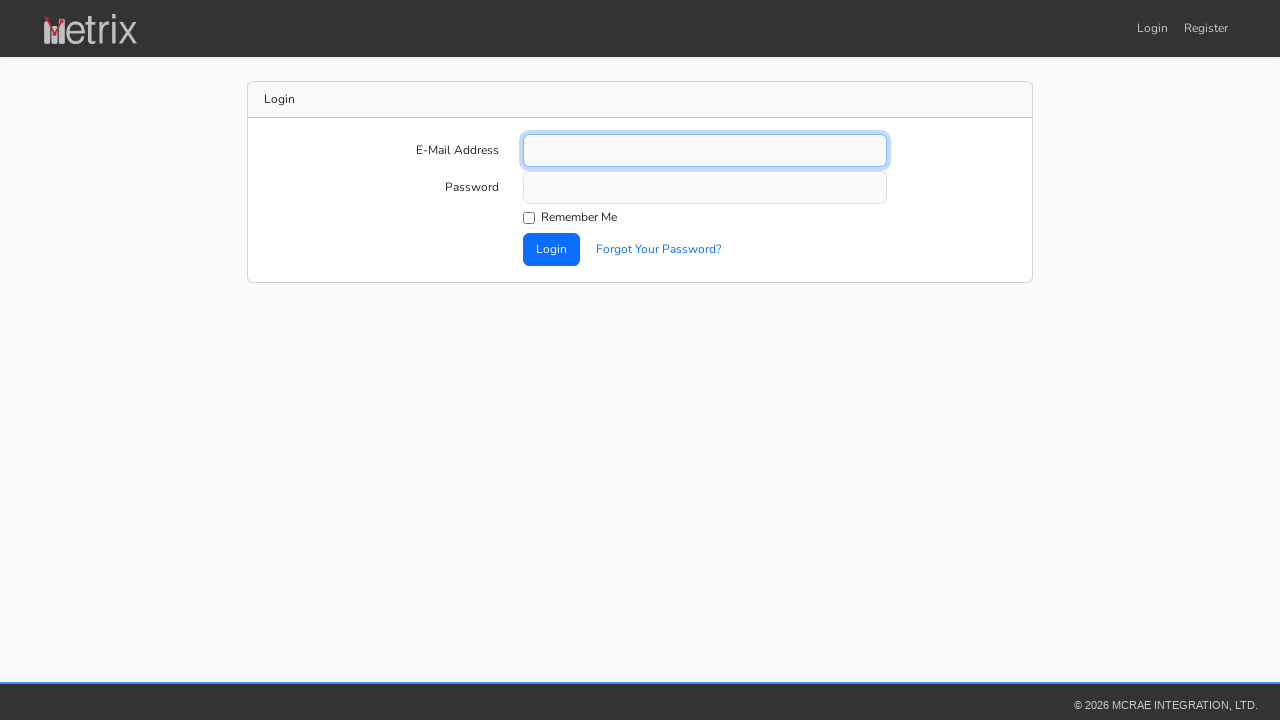

--- FILE ---
content_type: text/html; charset=utf-8
request_url: https://actemium-metrix.com/login
body_size: 997
content:
<!doctype html>
<html lang="en">
<head>
    <!-- FOUC FIX -->
    <style>html{visibility: hidden;opacity:0;}</style>
    
    <meta charset="utf-8">
    <meta name="viewport" content="width=device-width, initial-scale=1">

    <!-- CSRF Token -->
    <meta name="csrf-token" content="TU5U20DUmEKPRcOldpUW9PZFM9T2r3nTUv9k0FyX">

    <title>Metrix</title>

    <!DOCTYPE html>

<!-- Fonts -->
<link rel="dns-prefetch" href="//fonts.gstatic.com">
<link href="https://fonts.bunny.net/css?family=Nunito" rel="stylesheet">

<link rel="preload" as="style" href="https://actemium-metrix.com/build/assets/app-cMH0_frU.css" /><link rel="modulepreload" as="script" href="https://actemium-metrix.com/build/assets/app-DPl_TALc.js" /><link rel="stylesheet" href="https://actemium-metrix.com/build/assets/app-cMH0_frU.css" /><script type="module" src="https://actemium-metrix.com/build/assets/app-DPl_TALc.js"></script>   
    </head>
<body>
    <div id="app">
        <nav class="navbar navbar-expand-md navbar-inverse shadow-sm">
            <div class="container">
                                    <a class="navbar-brand" href="/"><img height="30px" width="auto" src="https://actemium-metrix.com/images/logo-topbar.png" /></a>
                                
                <button class="navbar-toggler" type="button" data-bs-toggle="collapse" data-bs-target="#navbarSupportedContent" aria-controls="navbarSupportedContent" aria-expanded="false" aria-label="Toggle navigation">
                    <span class="navbar-toggler-icon"></span>
                </button>

                <div class="collapse navbar-collapse" id="navbarSupportedContent">
                    <!-- Left Side Of Navbar -->
                    <ul class="navbar-nav me-auto">

                    </ul>

                    <!-- Right Side Of Navbar -->
                    <ul class="navbar-nav ms-auto">
                        <!-- Authentication Links -->
                                                                                    <li class="nav-item">
                                    <a class="nav-link" href="https://actemium-metrix.com/login">Login</a>
                                </li>
                            
                                                            <li class="nav-item">
                                    <a class="nav-link" href="https://actemium-metrix.com/register">Register</a>
                                </li>
                                                                        </ul>
                </div>
            </div>
        </nav>

        <div class="main-content" style='overflow-y:auto'>
            <div id='loading-indicator' class='disable-overlay'><div class='spinner'></div></div>
            
                                    <main class='p-4'>
                <div class="container">
    <div class="row justify-content-center">
        <div class="col-md-8">
            <div class="card">
                <div class="card-header">Login</div>

                <div class="card-body">
                    <form method="POST" action="https://actemium-metrix.com/login">
                        <input type="hidden" name="_token" value="TU5U20DUmEKPRcOldpUW9PZFM9T2r3nTUv9k0FyX" autocomplete="off">
                                                
                        <div class="form-group row mb-1">
                            <label for="email" class="col-md-4 col-form-label text-md-end">E-Mail Address</label>

                            <div class="col-md-6">
                                <input id="email" type="email" class="form-control " name="email" value="" required autocomplete="email" autofocus>

                                                            </div>
                        </div>

                        <div class="form-group row mb-1">
                            <label for="password" class="col-md-4 col-form-label text-md-end">Password</label>

                            <div class="col-md-6">
                                <input id="password" type="password" class="form-control " name="password" required autocomplete="current-password">

                                                            </div>
                        </div>

                        <div class="form-group row mb-1">
                            <div class="col-md-6 offset-md-4">
                                <div class="form-check">
                                    <input class="form-check-input" type="checkbox" name="remember" id="remember" >

                                    <label class="form-check-label" for="remember">
                                        Remember Me
                                    </label>
                                </div>
                            </div>
                        </div>

                        <div class="form-group row mb-0">
                            <div class="col-md-8 offset-md-4">
                                <button type="submit" class="btn btn-primary">
                                    Login
                                </button>

                                                                    <a class="btn btn-link" href="https://actemium-metrix.com/password/reset">
                                        Forgot Your Password?
                                    </a>
                                                            </div>
                        </div>
                    </form>
                </div>
            </div>
        </div>
    </div>
</div>
            </main>
        </div>
        <footer class="footer">
            <div class="container-fluid">
                <p class="copyright pull-right">&copy; 2026 McRae Integration, Ltd.</p>
            </div>
        </footer>
</body>
</html>


--- FILE ---
content_type: text/javascript
request_url: https://actemium-metrix.com/build/assets/app-DPl_TALc.js
body_size: 199797
content:
var Vu=typeof globalThis<"u"?globalThis:typeof window<"u"?window:typeof global<"u"?global:typeof self<"u"?self:{};function Pb(e){return e&&e.__esModule&&Object.prototype.hasOwnProperty.call(e,"default")?e.default:e}var dc={exports:{}};var zA=dc.exports,Um;function UA(){return Um||(Um=1,(function(e){(function(t,n){e.exports=t.document?n(t,!0):function(i){if(!i.document)throw new Error("jQuery requires a window with a document");return n(i)}})(typeof window<"u"?window:zA,function(t,n){var i=[],r=Object.getPrototypeOf,s=i.slice,o=i.flat?function(f){return i.flat.call(f)}:function(f){return i.concat.apply([],f)},l=i.push,c=i.indexOf,d={},h=d.toString,m=d.hasOwnProperty,b=m.toString,w=b.call(Object),E={},S=function(g){return typeof g=="function"&&typeof g.nodeType!="number"&&typeof g.item!="function"},T=function(g){return g!=null&&g===g.window},M=t.document,F={type:!0,src:!0,nonce:!0,noModule:!0};function X(f,g,v){v=v||M;var x,C,A=v.createElement("script");if(A.text=f,g)for(x in F)C=g[x]||g.getAttribute&&g.getAttribute(x),C&&A.setAttribute(x,C);v.head.appendChild(A).parentNode.removeChild(A)}function j(f){return f==null?f+"":typeof f=="object"||typeof f=="function"?d[h.call(f)]||"object":typeof f}var q="3.7.1",G=/HTML$/i,_=function(f,g){return new _.fn.init(f,g)};_.fn=_.prototype={jquery:q,constructor:_,length:0,toArray:function(){return s.call(this)},get:function(f){return f==null?s.call(this):f<0?this[f+this.length]:this[f]},pushStack:function(f){var g=_.merge(this.constructor(),f);return g.prevObject=this,g},each:function(f){return _.each(this,f)},map:function(f){return this.pushStack(_.map(this,function(g,v){return f.call(g,v,g)}))},slice:function(){return this.pushStack(s.apply(this,arguments))},first:function(){return this.eq(0)},last:function(){return this.eq(-1)},even:function(){return this.pushStack(_.grep(this,function(f,g){return(g+1)%2}))},odd:function(){return this.pushStack(_.grep(this,function(f,g){return g%2}))},eq:function(f){var g=this.length,v=+f+(f<0?g:0);return this.pushStack(v>=0&&v<g?[this[v]]:[])},end:function(){return this.prevObject||this.constructor()},push:l,sort:i.sort,splice:i.splice},_.extend=_.fn.extend=function(){var f,g,v,x,C,A,O=arguments[0]||{},H=1,I=arguments.length,Y=!1;for(typeof O=="boolean"&&(Y=O,O=arguments[H]||{},H++),typeof O!="object"&&!S(O)&&(O={}),H===I&&(O=this,H--);H<I;H++)if((f=arguments[H])!=null)for(g in f)x=f[g],!(g==="__proto__"||O===x)&&(Y&&x&&(_.isPlainObject(x)||(C=Array.isArray(x)))?(v=O[g],C&&!Array.isArray(v)?A=[]:!C&&!_.isPlainObject(v)?A={}:A=v,C=!1,O[g]=_.extend(Y,A,x)):x!==void 0&&(O[g]=x));return O},_.extend({expando:"jQuery"+(q+Math.random()).replace(/\D/g,""),isReady:!0,error:function(f){throw new Error(f)},noop:function(){},isPlainObject:function(f){var g,v;return!f||h.call(f)!=="[object Object]"?!1:(g=r(f),g?(v=m.call(g,"constructor")&&g.constructor,typeof v=="function"&&b.call(v)===w):!0)},isEmptyObject:function(f){var g;for(g in f)return!1;return!0},globalEval:function(f,g,v){X(f,{nonce:g&&g.nonce},v)},each:function(f,g){var v,x=0;if(rt(f))for(v=f.length;x<v&&g.call(f[x],x,f[x])!==!1;x++);else for(x in f)if(g.call(f[x],x,f[x])===!1)break;return f},text:function(f){var g,v="",x=0,C=f.nodeType;if(!C)for(;g=f[x++];)v+=_.text(g);return C===1||C===11?f.textContent:C===9?f.documentElement.textContent:C===3||C===4?f.nodeValue:v},makeArray:function(f,g){var v=g||[];return f!=null&&(rt(Object(f))?_.merge(v,typeof f=="string"?[f]:f):l.call(v,f)),v},inArray:function(f,g,v){return g==null?-1:c.call(g,f,v)},isXMLDoc:function(f){var g=f&&f.namespaceURI,v=f&&(f.ownerDocument||f).documentElement;return!G.test(g||v&&v.nodeName||"HTML")},merge:function(f,g){for(var v=+g.length,x=0,C=f.length;x<v;x++)f[C++]=g[x];return f.length=C,f},grep:function(f,g,v){for(var x,C=[],A=0,O=f.length,H=!v;A<O;A++)x=!g(f[A],A),x!==H&&C.push(f[A]);return C},map:function(f,g,v){var x,C,A=0,O=[];if(rt(f))for(x=f.length;A<x;A++)C=g(f[A],A,v),C!=null&&O.push(C);else for(A in f)C=g(f[A],A,v),C!=null&&O.push(C);return o(O)},guid:1,support:E}),typeof Symbol=="function"&&(_.fn[Symbol.iterator]=i[Symbol.iterator]),_.each("Boolean Number String Function Array Date RegExp Object Error Symbol".split(" "),function(f,g){d["[object "+g+"]"]=g.toLowerCase()});function rt(f){var g=!!f&&"length"in f&&f.length,v=j(f);return S(f)||T(f)?!1:v==="array"||g===0||typeof g=="number"&&g>0&&g-1 in f}function st(f,g){return f.nodeName&&f.nodeName.toLowerCase()===g.toLowerCase()}var pt=i.pop,gt=i.sort,vt=i.splice,ht="[\\x20\\t\\r\\n\\f]",Pt=new RegExp("^"+ht+"+|((?:^|[^\\\\])(?:\\\\.)*)"+ht+"+$","g");_.contains=function(f,g){var v=g&&g.parentNode;return f===v||!!(v&&v.nodeType===1&&(f.contains?f.contains(v):f.compareDocumentPosition&&f.compareDocumentPosition(v)&16))};var bt=/([\0-\x1f\x7f]|^-?\d)|^-$|[^\x80-\uFFFF\w-]/g;function Tt(f,g){return g?f==="\0"?"�":f.slice(0,-1)+"\\"+f.charCodeAt(f.length-1).toString(16)+" ":"\\"+f}_.escapeSelector=function(f){return(f+"").replace(bt,Tt)};var St=M,Nt=l;(function(){var f,g,v,x,C,A=Nt,O,H,I,Y,et,nt=_.expando,Q=0,dt=0,yt=gs(),Bt=gs(),It=gs(),Re=gs(),be=function(k,U){return k===U&&(C=!0),0},Qn="checked|selected|async|autofocus|autoplay|controls|defer|disabled|hidden|ismap|loop|multiple|open|readonly|required|scoped",Zn="(?:\\\\[\\da-fA-F]{1,6}"+ht+"?|\\\\[^\\r\\n\\f]|[\\w-]|[^\0-\\x7f])+",Yt="\\["+ht+"*("+Zn+")(?:"+ht+"*([*^$|!~]?=)"+ht+`*(?:'((?:\\\\.|[^\\\\'])*)'|"((?:\\\\.|[^\\\\"])*)"|(`+Zn+"))|)"+ht+"*\\]",Ni=":("+Zn+`)(?:\\((('((?:\\\\.|[^\\\\'])*)'|"((?:\\\\.|[^\\\\"])*)")|((?:\\\\.|[^\\\\()[\\]]|`+Yt+")*)|.*)\\)|)",Xt=new RegExp(ht+"+","g"),ae=new RegExp("^"+ht+"*,"+ht+"*"),ds=new RegExp("^"+ht+"*([>+~]|"+ht+")"+ht+"*"),lo=new RegExp(ht+"|>"),In=new RegExp(Ni),Zi=new RegExp("^"+Zn+"$"),yn={ID:new RegExp("^#("+Zn+")"),CLASS:new RegExp("^\\.("+Zn+")"),TAG:new RegExp("^("+Zn+"|[*])"),ATTR:new RegExp("^"+Yt),PSEUDO:new RegExp("^"+Ni),CHILD:new RegExp("^:(only|first|last|nth|nth-last)-(child|of-type)(?:\\("+ht+"*(even|odd|(([+-]|)(\\d*)n|)"+ht+"*(?:([+-]|)"+ht+"*(\\d+)|))"+ht+"*\\)|)","i"),bool:new RegExp("^(?:"+Qn+")$","i"),needsContext:new RegExp("^"+ht+"*[>+~]|:(even|odd|eq|gt|lt|nth|first|last)(?:\\("+ht+"*((?:-\\d)?\\d*)"+ht+"*\\)|)(?=[^-]|$)","i")},vi=/^(?:input|select|textarea|button)$/i,Ii=/^h\d$/i,Xe=/^(?:#([\w-]+)|(\w+)|\.([\w-]+))$/,hs=/[+~]/,bi=new RegExp("\\\\[\\da-fA-F]{1,6}"+ht+"?|\\\\([^\\r\\n\\f])","g"),ti=function(k,U){var J="0x"+k.slice(1)-65536;return U||(J<0?String.fromCharCode(J+65536):String.fromCharCode(J>>10|55296,J&1023|56320))},on=function(){Fi()},va=tr(function(k){return k.disabled===!0&&st(k,"fieldset")},{dir:"parentNode",next:"legend"});function ps(){try{return O.activeElement}catch{}}try{A.apply(i=s.call(St.childNodes),St.childNodes),i[St.childNodes.length].nodeType}catch{A={apply:function(U,J){Nt.apply(U,s.call(J))},call:function(U){Nt.apply(U,s.call(arguments,1))}}}function ee(k,U,J,Z){var P,V,W,it,at,xt,wt,_t=U&&U.ownerDocument,Wt=U?U.nodeType:9;if(J=J||[],typeof k!="string"||!k||Wt!==1&&Wt!==9&&Wt!==11)return J;if(!Z&&(Fi(U),U=U||O,I)){if(Wt!==11&&(at=Xe.exec(k)))if(P=at[1]){if(Wt===9)if(W=U.getElementById(P)){if(W.id===P)return A.call(J,W),J}else return J;else if(_t&&(W=_t.getElementById(P))&&ee.contains(U,W)&&W.id===P)return A.call(J,W),J}else{if(at[2])return A.apply(J,U.getElementsByTagName(k)),J;if((P=at[3])&&U.getElementsByClassName)return A.apply(J,U.getElementsByClassName(P)),J}if(!Re[k+" "]&&(!Y||!Y.test(k))){if(wt=k,_t=U,Wt===1&&(lo.test(k)||ds.test(k))){for(_t=hs.test(k)&&ba(U.parentNode)||U,(_t!=U||!E.scope)&&((it=U.getAttribute("id"))?it=_.escapeSelector(it):U.setAttribute("id",it=nt)),xt=Nr(k),V=xt.length;V--;)xt[V]=(it?"#"+it:":scope")+" "+Bn(xt[V]);wt=xt.join(",")}try{return A.apply(J,_t.querySelectorAll(wt)),J}catch{Re(k,!0)}finally{it===nt&&U.removeAttribute("id")}}}return lu(k.replace(Pt,"$1"),U,J,Z)}function gs(){var k=[];function U(J,Z){return k.push(J+" ")>g.cacheLength&&delete U[k.shift()],U[J+" "]=Z}return U}function Fn(k){return k[nt]=!0,k}function kr(k){var U=O.createElement("fieldset");try{return!!k(U)}catch{return!1}finally{U.parentNode&&U.parentNode.removeChild(U),U=null}}function $f(k){return function(U){return st(U,"input")&&U.type===k}}function Wf(k){return function(U){return(st(U,"input")||st(U,"button"))&&U.type===k}}function ou(k){return function(U){return"form"in U?U.parentNode&&U.disabled===!1?"label"in U?"label"in U.parentNode?U.parentNode.disabled===k:U.disabled===k:U.isDisabled===k||U.isDisabled!==!k&&va(U)===k:U.disabled===k:"label"in U?U.disabled===k:!1}}function xn(k){return Fn(function(U){return U=+U,Fn(function(J,Z){for(var P,V=k([],J.length,U),W=V.length;W--;)J[P=V[W]]&&(J[P]=!(Z[P]=J[P]))})})}function ba(k){return k&&typeof k.getElementsByTagName<"u"&&k}function Fi(k){var U,J=k?k.ownerDocument||k:St;return J==O||J.nodeType!==9||!J.documentElement||(O=J,H=O.documentElement,I=!_.isXMLDoc(O),et=H.matches||H.webkitMatchesSelector||H.msMatchesSelector,H.msMatchesSelector&&St!=O&&(U=O.defaultView)&&U.top!==U&&U.addEventListener("unload",on),E.getById=kr(function(Z){return H.appendChild(Z).id=_.expando,!O.getElementsByName||!O.getElementsByName(_.expando).length}),E.disconnectedMatch=kr(function(Z){return et.call(Z,"*")}),E.scope=kr(function(){return O.querySelectorAll(":scope")}),E.cssHas=kr(function(){try{return O.querySelector(":has(*,:jqfake)"),!1}catch{return!0}}),E.getById?(g.filter.ID=function(Z){var P=Z.replace(bi,ti);return function(V){return V.getAttribute("id")===P}},g.find.ID=function(Z,P){if(typeof P.getElementById<"u"&&I){var V=P.getElementById(Z);return V?[V]:[]}}):(g.filter.ID=function(Z){var P=Z.replace(bi,ti);return function(V){var W=typeof V.getAttributeNode<"u"&&V.getAttributeNode("id");return W&&W.value===P}},g.find.ID=function(Z,P){if(typeof P.getElementById<"u"&&I){var V,W,it,at=P.getElementById(Z);if(at){if(V=at.getAttributeNode("id"),V&&V.value===Z)return[at];for(it=P.getElementsByName(Z),W=0;at=it[W++];)if(V=at.getAttributeNode("id"),V&&V.value===Z)return[at]}return[]}}),g.find.TAG=function(Z,P){return typeof P.getElementsByTagName<"u"?P.getElementsByTagName(Z):P.querySelectorAll(Z)},g.find.CLASS=function(Z,P){if(typeof P.getElementsByClassName<"u"&&I)return P.getElementsByClassName(Z)},Y=[],kr(function(Z){var P;H.appendChild(Z).innerHTML="<a id='"+nt+"' href='' disabled='disabled'></a><select id='"+nt+"-\r\\' disabled='disabled'><option selected=''></option></select>",Z.querySelectorAll("[selected]").length||Y.push("\\["+ht+"*(?:value|"+Qn+")"),Z.querySelectorAll("[id~="+nt+"-]").length||Y.push("~="),Z.querySelectorAll("a#"+nt+"+*").length||Y.push(".#.+[+~]"),Z.querySelectorAll(":checked").length||Y.push(":checked"),P=O.createElement("input"),P.setAttribute("type","hidden"),Z.appendChild(P).setAttribute("name","D"),H.appendChild(Z).disabled=!0,Z.querySelectorAll(":disabled").length!==2&&Y.push(":enabled",":disabled"),P=O.createElement("input"),P.setAttribute("name",""),Z.appendChild(P),Z.querySelectorAll("[name='']").length||Y.push("\\["+ht+"*name"+ht+"*="+ht+`*(?:''|"")`)}),E.cssHas||Y.push(":has"),Y=Y.length&&new RegExp(Y.join("|")),be=function(Z,P){if(Z===P)return C=!0,0;var V=!Z.compareDocumentPosition-!P.compareDocumentPosition;return V||(V=(Z.ownerDocument||Z)==(P.ownerDocument||P)?Z.compareDocumentPosition(P):1,V&1||!E.sortDetached&&P.compareDocumentPosition(Z)===V?Z===O||Z.ownerDocument==St&&ee.contains(St,Z)?-1:P===O||P.ownerDocument==St&&ee.contains(St,P)?1:x?c.call(x,Z)-c.call(x,P):0:V&4?-1:1)}),O}ee.matches=function(k,U){return ee(k,null,null,U)},ee.matchesSelector=function(k,U){if(Fi(k),I&&!Re[U+" "]&&(!Y||!Y.test(U)))try{var J=et.call(k,U);if(J||E.disconnectedMatch||k.document&&k.document.nodeType!==11)return J}catch{Re(U,!0)}return ee(U,O,null,[k]).length>0},ee.contains=function(k,U){return(k.ownerDocument||k)!=O&&Fi(k),_.contains(k,U)},ee.attr=function(k,U){(k.ownerDocument||k)!=O&&Fi(k);var J=g.attrHandle[U.toLowerCase()],Z=J&&m.call(g.attrHandle,U.toLowerCase())?J(k,U,!I):void 0;return Z!==void 0?Z:k.getAttribute(U)},ee.error=function(k){throw new Error("Syntax error, unrecognized expression: "+k)},_.uniqueSort=function(k){var U,J=[],Z=0,P=0;if(C=!E.sortStable,x=!E.sortStable&&s.call(k,0),gt.call(k,be),C){for(;U=k[P++];)U===k[P]&&(Z=J.push(P));for(;Z--;)vt.call(k,J[Z],1)}return x=null,k},_.fn.uniqueSort=function(){return this.pushStack(_.uniqueSort(s.apply(this)))},g=_.expr={cacheLength:50,createPseudo:Fn,match:yn,attrHandle:{},find:{},relative:{">":{dir:"parentNode",first:!0}," ":{dir:"parentNode"},"+":{dir:"previousSibling",first:!0},"~":{dir:"previousSibling"}},preFilter:{ATTR:function(k){return k[1]=k[1].replace(bi,ti),k[3]=(k[3]||k[4]||k[5]||"").replace(bi,ti),k[2]==="~="&&(k[3]=" "+k[3]+" "),k.slice(0,4)},CHILD:function(k){return k[1]=k[1].toLowerCase(),k[1].slice(0,3)==="nth"?(k[3]||ee.error(k[0]),k[4]=+(k[4]?k[5]+(k[6]||1):2*(k[3]==="even"||k[3]==="odd")),k[5]=+(k[7]+k[8]||k[3]==="odd")):k[3]&&ee.error(k[0]),k},PSEUDO:function(k){var U,J=!k[6]&&k[2];return yn.CHILD.test(k[0])?null:(k[3]?k[2]=k[4]||k[5]||"":J&&In.test(J)&&(U=Nr(J,!0))&&(U=J.indexOf(")",J.length-U)-J.length)&&(k[0]=k[0].slice(0,U),k[2]=J.slice(0,U)),k.slice(0,3))}},filter:{TAG:function(k){var U=k.replace(bi,ti).toLowerCase();return k==="*"?function(){return!0}:function(J){return st(J,U)}},CLASS:function(k){var U=yt[k+" "];return U||(U=new RegExp("(^|"+ht+")"+k+"("+ht+"|$)"))&&yt(k,function(J){return U.test(typeof J.className=="string"&&J.className||typeof J.getAttribute<"u"&&J.getAttribute("class")||"")})},ATTR:function(k,U,J){return function(Z){var P=ee.attr(Z,k);return P==null?U==="!=":U?(P+="",U==="="?P===J:U==="!="?P!==J:U==="^="?J&&P.indexOf(J)===0:U==="*="?J&&P.indexOf(J)>-1:U==="$="?J&&P.slice(-J.length)===J:U==="~="?(" "+P.replace(Xt," ")+" ").indexOf(J)>-1:U==="|="?P===J||P.slice(0,J.length+1)===J+"-":!1):!0}},CHILD:function(k,U,J,Z,P){var V=k.slice(0,3)!=="nth",W=k.slice(-4)!=="last",it=U==="of-type";return Z===1&&P===0?function(at){return!!at.parentNode}:function(at,xt,wt){var _t,Wt,Dt,qt,Pe,He=V!==W?"nextSibling":"previousSibling",ke=at.parentNode,ln=it&&at.nodeName.toLowerCase(),yi=!wt&&!it,kt=!1;if(ke){if(V){for(;He;){for(Dt=at;Dt=Dt[He];)if(it?st(Dt,ln):Dt.nodeType===1)return!1;Pe=He=k==="only"&&!Pe&&"nextSibling"}return!0}if(Pe=[W?ke.firstChild:ke.lastChild],W&&yi){for(Wt=ke[nt]||(ke[nt]={}),_t=Wt[k]||[],qt=_t[0]===Q&&_t[1],kt=qt&&_t[2],Dt=qt&&ke.childNodes[qt];Dt=++qt&&Dt&&Dt[He]||(kt=qt=0)||Pe.pop();)if(Dt.nodeType===1&&++kt&&Dt===at){Wt[k]=[Q,qt,kt];break}}else if(yi&&(Wt=at[nt]||(at[nt]={}),_t=Wt[k]||[],qt=_t[0]===Q&&_t[1],kt=qt),kt===!1)for(;(Dt=++qt&&Dt&&Dt[He]||(kt=qt=0)||Pe.pop())&&!((it?st(Dt,ln):Dt.nodeType===1)&&++kt&&(yi&&(Wt=Dt[nt]||(Dt[nt]={}),Wt[k]=[Q,kt]),Dt===at)););return kt-=P,kt===Z||kt%Z===0&&kt/Z>=0}}},PSEUDO:function(k,U){var J,Z=g.pseudos[k]||g.setFilters[k.toLowerCase()]||ee.error("unsupported pseudo: "+k);return Z[nt]?Z(U):Z.length>1?(J=[k,k,"",U],g.setFilters.hasOwnProperty(k.toLowerCase())?Fn(function(P,V){for(var W,it=Z(P,U),at=it.length;at--;)W=c.call(P,it[at]),P[W]=!(V[W]=it[at])}):function(P){return Z(P,0,J)}):Z}},pseudos:{not:Fn(function(k){var U=[],J=[],Z=xa(k.replace(Pt,"$1"));return Z[nt]?Fn(function(P,V,W,it){for(var at,xt=Z(P,null,it,[]),wt=P.length;wt--;)(at=xt[wt])&&(P[wt]=!(V[wt]=at))}):function(P,V,W){return U[0]=P,Z(U,null,W,J),U[0]=null,!J.pop()}}),has:Fn(function(k){return function(U){return ee(k,U).length>0}}),contains:Fn(function(k){return k=k.replace(bi,ti),function(U){return(U.textContent||_.text(U)).indexOf(k)>-1}}),lang:Fn(function(k){return Zi.test(k||"")||ee.error("unsupported lang: "+k),k=k.replace(bi,ti).toLowerCase(),function(U){var J;do if(J=I?U.lang:U.getAttribute("xml:lang")||U.getAttribute("lang"))return J=J.toLowerCase(),J===k||J.indexOf(k+"-")===0;while((U=U.parentNode)&&U.nodeType===1);return!1}}),target:function(k){var U=t.location&&t.location.hash;return U&&U.slice(1)===k.id},root:function(k){return k===H},focus:function(k){return k===ps()&&O.hasFocus()&&!!(k.type||k.href||~k.tabIndex)},enabled:ou(!1),disabled:ou(!0),checked:function(k){return st(k,"input")&&!!k.checked||st(k,"option")&&!!k.selected},selected:function(k){return k.parentNode&&k.parentNode.selectedIndex,k.selected===!0},empty:function(k){for(k=k.firstChild;k;k=k.nextSibling)if(k.nodeType<6)return!1;return!0},parent:function(k){return!g.pseudos.empty(k)},header:function(k){return Ii.test(k.nodeName)},input:function(k){return vi.test(k.nodeName)},button:function(k){return st(k,"input")&&k.type==="button"||st(k,"button")},text:function(k){var U;return st(k,"input")&&k.type==="text"&&((U=k.getAttribute("type"))==null||U.toLowerCase()==="text")},first:xn(function(){return[0]}),last:xn(function(k,U){return[U-1]}),eq:xn(function(k,U,J){return[J<0?J+U:J]}),even:xn(function(k,U){for(var J=0;J<U;J+=2)k.push(J);return k}),odd:xn(function(k,U){for(var J=1;J<U;J+=2)k.push(J);return k}),lt:xn(function(k,U,J){var Z;for(J<0?Z=J+U:J>U?Z=U:Z=J;--Z>=0;)k.push(Z);return k}),gt:xn(function(k,U,J){for(var Z=J<0?J+U:J;++Z<U;)k.push(Z);return k})}},g.pseudos.nth=g.pseudos.eq;for(f in{radio:!0,checkbox:!0,file:!0,password:!0,image:!0})g.pseudos[f]=$f(f);for(f in{submit:!0,reset:!0})g.pseudos[f]=Wf(f);function uo(){}uo.prototype=g.filters=g.pseudos,g.setFilters=new uo;function Nr(k,U){var J,Z,P,V,W,it,at,xt=Bt[k+" "];if(xt)return U?0:xt.slice(0);for(W=k,it=[],at=g.preFilter;W;){(!J||(Z=ae.exec(W)))&&(Z&&(W=W.slice(Z[0].length)||W),it.push(P=[])),J=!1,(Z=ds.exec(W))&&(J=Z.shift(),P.push({value:J,type:Z[0].replace(Pt," ")}),W=W.slice(J.length));for(V in g.filter)(Z=yn[V].exec(W))&&(!at[V]||(Z=at[V](Z)))&&(J=Z.shift(),P.push({value:J,type:V,matches:Z}),W=W.slice(J.length));if(!J)break}return U?W.length:W?ee.error(k):Bt(k,it).slice(0)}function Bn(k){for(var U=0,J=k.length,Z="";U<J;U++)Z+=k[U].value;return Z}function tr(k,U,J){var Z=U.dir,P=U.next,V=P||Z,W=J&&V==="parentNode",it=dt++;return U.first?function(at,xt,wt){for(;at=at[Z];)if(at.nodeType===1||W)return k(at,xt,wt);return!1}:function(at,xt,wt){var _t,Wt,Dt=[Q,it];if(wt){for(;at=at[Z];)if((at.nodeType===1||W)&&k(at,xt,wt))return!0}else for(;at=at[Z];)if(at.nodeType===1||W)if(Wt=at[nt]||(at[nt]={}),P&&st(at,P))at=at[Z]||at;else{if((_t=Wt[V])&&_t[0]===Q&&_t[1]===it)return Dt[2]=_t[2];if(Wt[V]=Dt,Dt[2]=k(at,xt,wt))return!0}return!1}}function ya(k){return k.length>1?function(U,J,Z){for(var P=k.length;P--;)if(!k[P](U,J,Z))return!1;return!0}:k[0]}function Vf(k,U,J){for(var Z=0,P=U.length;Z<P;Z++)ee(k,U[Z],J);return J}function co(k,U,J,Z,P){for(var V,W=[],it=0,at=k.length,xt=U!=null;it<at;it++)(V=k[it])&&(!J||J(V,Z,P))&&(W.push(V),xt&&U.push(it));return W}function Bi(k,U,J,Z,P,V){return Z&&!Z[nt]&&(Z=Bi(Z)),P&&!P[nt]&&(P=Bi(P,V)),Fn(function(W,it,at,xt){var wt,_t,Wt,Dt,qt=[],Pe=[],He=it.length,ke=W||Vf(U||"*",at.nodeType?[at]:at,[]),ln=k&&(W||!U)?co(ke,qt,k,at,xt):ke;if(J?(Dt=P||(W?k:He||Z)?[]:it,J(ln,Dt,at,xt)):Dt=ln,Z)for(wt=co(Dt,Pe),Z(wt,[],at,xt),_t=wt.length;_t--;)(Wt=wt[_t])&&(Dt[Pe[_t]]=!(ln[Pe[_t]]=Wt));if(W){if(P||k){if(P){for(wt=[],_t=Dt.length;_t--;)(Wt=Dt[_t])&&wt.push(ln[_t]=Wt);P(null,Dt=[],wt,xt)}for(_t=Dt.length;_t--;)(Wt=Dt[_t])&&(wt=P?c.call(W,Wt):qt[_t])>-1&&(W[wt]=!(it[wt]=Wt))}}else Dt=co(Dt===it?Dt.splice(He,Dt.length):Dt),P?P(null,it,Dt,xt):A.apply(it,Dt)})}function an(k){for(var U,J,Z,P=k.length,V=g.relative[k[0].type],W=V||g.relative[" "],it=V?1:0,at=tr(function(_t){return _t===U},W,!0),xt=tr(function(_t){return c.call(U,_t)>-1},W,!0),wt=[function(_t,Wt,Dt){var qt=!V&&(Dt||Wt!=v)||((U=Wt).nodeType?at(_t,Wt,Dt):xt(_t,Wt,Dt));return U=null,qt}];it<P;it++)if(J=g.relative[k[it].type])wt=[tr(ya(wt),J)];else{if(J=g.filter[k[it].type].apply(null,k[it].matches),J[nt]){for(Z=++it;Z<P&&!g.relative[k[Z].type];Z++);return Bi(it>1&&ya(wt),it>1&&Bn(k.slice(0,it-1).concat({value:k[it-2].type===" "?"*":""})).replace(Pt,"$1"),J,it<Z&&an(k.slice(it,Z)),Z<P&&an(k=k.slice(Z)),Z<P&&Bn(k))}wt.push(J)}return ya(wt)}function au(k,U){var J=U.length>0,Z=k.length>0,P=function(V,W,it,at,xt){var wt,_t,Wt,Dt=0,qt="0",Pe=V&&[],He=[],ke=v,ln=V||Z&&g.find.TAG("*",xt),yi=Q+=ke==null?1:Math.random()||.1,kt=ln.length;for(xt&&(v=W==O||W||xt);qt!==kt&&(wt=ln[qt])!=null;qt++){if(Z&&wt){for(_t=0,!W&&wt.ownerDocument!=O&&(Fi(wt),it=!I);Wt=k[_t++];)if(Wt(wt,W||O,it)){A.call(at,wt);break}xt&&(Q=yi)}J&&((wt=!Wt&&wt)&&Dt--,V&&Pe.push(wt))}if(Dt+=qt,J&&qt!==Dt){for(_t=0;Wt=U[_t++];)Wt(Pe,He,W,it);if(V){if(Dt>0)for(;qt--;)Pe[qt]||He[qt]||(He[qt]=pt.call(at));He=co(He)}A.apply(at,He),xt&&!V&&He.length>0&&Dt+U.length>1&&_.uniqueSort(at)}return xt&&(Q=yi,v=ke),Pe};return J?Fn(P):P}function xa(k,U){var J,Z=[],P=[],V=It[k+" "];if(!V){for(U||(U=Nr(k)),J=U.length;J--;)V=an(U[J]),V[nt]?Z.push(V):P.push(V);V=It(k,au(P,Z)),V.selector=k}return V}function lu(k,U,J,Z){var P,V,W,it,at,xt=typeof k=="function"&&k,wt=!Z&&Nr(k=xt.selector||k);if(J=J||[],wt.length===1){if(V=wt[0]=wt[0].slice(0),V.length>2&&(W=V[0]).type==="ID"&&U.nodeType===9&&I&&g.relative[V[1].type]){if(U=(g.find.ID(W.matches[0].replace(bi,ti),U)||[])[0],U)xt&&(U=U.parentNode);else return J;k=k.slice(V.shift().value.length)}for(P=yn.needsContext.test(k)?0:V.length;P--&&(W=V[P],!g.relative[it=W.type]);)if((at=g.find[it])&&(Z=at(W.matches[0].replace(bi,ti),hs.test(V[0].type)&&ba(U.parentNode)||U))){if(V.splice(P,1),k=Z.length&&Bn(V),!k)return A.apply(J,Z),J;break}}return(xt||xa(k,wt))(Z,U,!I,J,!U||hs.test(k)&&ba(U.parentNode)||U),J}E.sortStable=nt.split("").sort(be).join("")===nt,Fi(),E.sortDetached=kr(function(k){return k.compareDocumentPosition(O.createElement("fieldset"))&1}),_.find=ee,_.expr[":"]=_.expr.pseudos,_.unique=_.uniqueSort,ee.compile=xa,ee.select=lu,ee.setDocument=Fi,ee.tokenize=Nr,ee.escape=_.escapeSelector,ee.getText=_.text,ee.isXML=_.isXMLDoc,ee.selectors=_.expr,ee.support=_.support,ee.uniqueSort=_.uniqueSort})();var zt=function(f,g,v){for(var x=[],C=v!==void 0;(f=f[g])&&f.nodeType!==9;)if(f.nodeType===1){if(C&&_(f).is(v))break;x.push(f)}return x},Ee=function(f,g){for(var v=[];f;f=f.nextSibling)f.nodeType===1&&f!==g&&v.push(f);return v},re=_.expr.match.needsContext,pe=/^<([a-z][^\/\0>:\x20\t\r\n\f]*)[\x20\t\r\n\f]*\/?>(?:<\/\1>|)$/i;function De(f,g,v){return S(g)?_.grep(f,function(x,C){return!!g.call(x,C,x)!==v}):g.nodeType?_.grep(f,function(x){return x===g!==v}):typeof g!="string"?_.grep(f,function(x){return c.call(g,x)>-1!==v}):_.filter(g,f,v)}_.filter=function(f,g,v){var x=g[0];return v&&(f=":not("+f+")"),g.length===1&&x.nodeType===1?_.find.matchesSelector(x,f)?[x]:[]:_.find.matches(f,_.grep(g,function(C){return C.nodeType===1}))},_.fn.extend({find:function(f){var g,v,x=this.length,C=this;if(typeof f!="string")return this.pushStack(_(f).filter(function(){for(g=0;g<x;g++)if(_.contains(C[g],this))return!0}));for(v=this.pushStack([]),g=0;g<x;g++)_.find(f,C[g],v);return x>1?_.uniqueSort(v):v},filter:function(f){return this.pushStack(De(this,f||[],!1))},not:function(f){return this.pushStack(De(this,f||[],!0))},is:function(f){return!!De(this,typeof f=="string"&&re.test(f)?_(f):f||[],!1).length}});var ge,fe=/^(?:\s*(<[\w\W]+>)[^>]*|#([\w-]+))$/,Oe=_.fn.init=function(f,g,v){var x,C;if(!f)return this;if(v=v||ge,typeof f=="string")if(f[0]==="<"&&f[f.length-1]===">"&&f.length>=3?x=[null,f,null]:x=fe.exec(f),x&&(x[1]||!g))if(x[1]){if(g=g instanceof _?g[0]:g,_.merge(this,_.parseHTML(x[1],g&&g.nodeType?g.ownerDocument||g:M,!0)),pe.test(x[1])&&_.isPlainObject(g))for(x in g)S(this[x])?this[x](g[x]):this.attr(x,g[x]);return this}else return C=M.getElementById(x[2]),C&&(this[0]=C,this.length=1),this;else return!g||g.jquery?(g||v).find(f):this.constructor(g).find(f);else{if(f.nodeType)return this[0]=f,this.length=1,this;if(S(f))return v.ready!==void 0?v.ready(f):f(_)}return _.makeArray(f,this)};Oe.prototype=_.fn,ge=_(M);var Tr=/^(?:parents|prev(?:Until|All))/,rn={children:!0,contents:!0,next:!0,prev:!0};_.fn.extend({has:function(f){var g=_(f,this),v=g.length;return this.filter(function(){for(var x=0;x<v;x++)if(_.contains(this,g[x]))return!0})},closest:function(f,g){var v,x=0,C=this.length,A=[],O=typeof f!="string"&&_(f);if(!re.test(f)){for(;x<C;x++)for(v=this[x];v&&v!==g;v=v.parentNode)if(v.nodeType<11&&(O?O.index(v)>-1:v.nodeType===1&&_.find.matchesSelector(v,f))){A.push(v);break}}return this.pushStack(A.length>1?_.uniqueSort(A):A)},index:function(f){return f?typeof f=="string"?c.call(_(f),this[0]):c.call(this,f.jquery?f[0]:f):this[0]&&this[0].parentNode?this.first().prevAll().length:-1},add:function(f,g){return this.pushStack(_.uniqueSort(_.merge(this.get(),_(f,g))))},addBack:function(f){return this.add(f==null?this.prevObject:this.prevObject.filter(f))}});function Jn(f,g){for(;(f=f[g])&&f.nodeType!==1;);return f}_.each({parent:function(f){var g=f.parentNode;return g&&g.nodeType!==11?g:null},parents:function(f){return zt(f,"parentNode")},parentsUntil:function(f,g,v){return zt(f,"parentNode",v)},next:function(f){return Jn(f,"nextSibling")},prev:function(f){return Jn(f,"previousSibling")},nextAll:function(f){return zt(f,"nextSibling")},prevAll:function(f){return zt(f,"previousSibling")},nextUntil:function(f,g,v){return zt(f,"nextSibling",v)},prevUntil:function(f,g,v){return zt(f,"previousSibling",v)},siblings:function(f){return Ee((f.parentNode||{}).firstChild,f)},children:function(f){return Ee(f.firstChild)},contents:function(f){return f.contentDocument!=null&&r(f.contentDocument)?f.contentDocument:(st(f,"template")&&(f=f.content||f),_.merge([],f.childNodes))}},function(f,g){_.fn[f]=function(v,x){var C=_.map(this,g,v);return f.slice(-5)!=="Until"&&(x=v),x&&typeof x=="string"&&(C=_.filter(x,C)),this.length>1&&(rn[f]||_.uniqueSort(C),Tr.test(f)&&C.reverse()),this.pushStack(C)}});var mn=/[^\x20\t\r\n\f]+/g;function Di(f){var g={};return _.each(f.match(mn)||[],function(v,x){g[x]=!0}),g}_.Callbacks=function(f){f=typeof f=="string"?Di(f):_.extend({},f);var g,v,x,C,A=[],O=[],H=-1,I=function(){for(C=C||f.once,x=g=!0;O.length;H=-1)for(v=O.shift();++H<A.length;)A[H].apply(v[0],v[1])===!1&&f.stopOnFalse&&(H=A.length,v=!1);f.memory||(v=!1),g=!1,C&&(v?A=[]:A="")},Y={add:function(){return A&&(v&&!g&&(H=A.length-1,O.push(v)),(function et(nt){_.each(nt,function(Q,dt){S(dt)?(!f.unique||!Y.has(dt))&&A.push(dt):dt&&dt.length&&j(dt)!=="string"&&et(dt)})})(arguments),v&&!g&&I()),this},remove:function(){return _.each(arguments,function(et,nt){for(var Q;(Q=_.inArray(nt,A,Q))>-1;)A.splice(Q,1),Q<=H&&H--}),this},has:function(et){return et?_.inArray(et,A)>-1:A.length>0},empty:function(){return A&&(A=[]),this},disable:function(){return C=O=[],A=v="",this},disabled:function(){return!A},lock:function(){return C=O=[],!v&&!g&&(A=v=""),this},locked:function(){return!!C},fireWith:function(et,nt){return C||(nt=nt||[],nt=[et,nt.slice?nt.slice():nt],O.push(nt),g||I()),this},fire:function(){return Y.fireWith(this,arguments),this},fired:function(){return!!x}};return Y};function Rn(f){return f}function Oi(f){throw f}function je(f,g,v,x){var C;try{f&&S(C=f.promise)?C.call(f).done(g).fail(v):f&&S(C=f.then)?C.call(f,g,v):g.apply(void 0,[f].slice(x))}catch(A){v.apply(void 0,[A])}}_.extend({Deferred:function(f){var g=[["notify","progress",_.Callbacks("memory"),_.Callbacks("memory"),2],["resolve","done",_.Callbacks("once memory"),_.Callbacks("once memory"),0,"resolved"],["reject","fail",_.Callbacks("once memory"),_.Callbacks("once memory"),1,"rejected"]],v="pending",x={state:function(){return v},always:function(){return C.done(arguments).fail(arguments),this},catch:function(A){return x.then(null,A)},pipe:function(){var A=arguments;return _.Deferred(function(O){_.each(g,function(H,I){var Y=S(A[I[4]])&&A[I[4]];C[I[1]](function(){var et=Y&&Y.apply(this,arguments);et&&S(et.promise)?et.promise().progress(O.notify).done(O.resolve).fail(O.reject):O[I[0]+"With"](this,Y?[et]:arguments)})}),A=null}).promise()},then:function(A,O,H){var I=0;function Y(et,nt,Q,dt){return function(){var yt=this,Bt=arguments,It=function(){var be,Qn;if(!(et<I)){if(be=Q.apply(yt,Bt),be===nt.promise())throw new TypeError("Thenable self-resolution");Qn=be&&(typeof be=="object"||typeof be=="function")&&be.then,S(Qn)?dt?Qn.call(be,Y(I,nt,Rn,dt),Y(I,nt,Oi,dt)):(I++,Qn.call(be,Y(I,nt,Rn,dt),Y(I,nt,Oi,dt),Y(I,nt,Rn,nt.notifyWith))):(Q!==Rn&&(yt=void 0,Bt=[be]),(dt||nt.resolveWith)(yt,Bt))}},Re=dt?It:function(){try{It()}catch(be){_.Deferred.exceptionHook&&_.Deferred.exceptionHook(be,Re.error),et+1>=I&&(Q!==Oi&&(yt=void 0,Bt=[be]),nt.rejectWith(yt,Bt))}};et?Re():(_.Deferred.getErrorHook?Re.error=_.Deferred.getErrorHook():_.Deferred.getStackHook&&(Re.error=_.Deferred.getStackHook()),t.setTimeout(Re))}}return _.Deferred(function(et){g[0][3].add(Y(0,et,S(H)?H:Rn,et.notifyWith)),g[1][3].add(Y(0,et,S(A)?A:Rn)),g[2][3].add(Y(0,et,S(O)?O:Oi))}).promise()},promise:function(A){return A!=null?_.extend(A,x):x}},C={};return _.each(g,function(A,O){var H=O[2],I=O[5];x[O[1]]=H.add,I&&H.add(function(){v=I},g[3-A][2].disable,g[3-A][3].disable,g[0][2].lock,g[0][3].lock),H.add(O[3].fire),C[O[0]]=function(){return C[O[0]+"With"](this===C?void 0:this,arguments),this},C[O[0]+"With"]=H.fireWith}),x.promise(C),f&&f.call(C,C),C},when:function(f){var g=arguments.length,v=g,x=Array(v),C=s.call(arguments),A=_.Deferred(),O=function(H){return function(I){x[H]=this,C[H]=arguments.length>1?s.call(arguments):I,--g||A.resolveWith(x,C)}};if(g<=1&&(je(f,A.done(O(v)).resolve,A.reject,!g),A.state()==="pending"||S(C[v]&&C[v].then)))return A.then();for(;v--;)je(C[v],O(v),A.reject);return A.promise()}});var Xi=/^(Eval|Internal|Range|Reference|Syntax|Type|URI)Error$/;_.Deferred.exceptionHook=function(f,g){t.console&&t.console.warn&&f&&Xi.test(f.name)&&t.console.warn("jQuery.Deferred exception: "+f.message,f.stack,g)},_.readyException=function(f){t.setTimeout(function(){throw f})};var Sr=_.Deferred();_.fn.ready=function(f){return Sr.then(f).catch(function(g){_.readyException(g)}),this},_.extend({isReady:!1,readyWait:1,ready:function(f){(f===!0?--_.readyWait:_.isReady)||(_.isReady=!0,!(f!==!0&&--_.readyWait>0)&&Sr.resolveWith(M,[_]))}}),_.ready.then=Sr.then;function ze(){M.removeEventListener("DOMContentLoaded",ze),t.removeEventListener("load",ze),_.ready()}M.readyState==="complete"||M.readyState!=="loading"&&!M.documentElement.doScroll?t.setTimeout(_.ready):(M.addEventListener("DOMContentLoaded",ze),t.addEventListener("load",ze));var _n=function(f,g,v,x,C,A,O){var H=0,I=f.length,Y=v==null;if(j(v)==="object"){C=!0;for(H in v)_n(f,g,H,v[H],!0,A,O)}else if(x!==void 0&&(C=!0,S(x)||(O=!0),Y&&(O?(g.call(f,x),g=null):(Y=g,g=function(et,nt,Q){return Y.call(_(et),Q)})),g))for(;H<I;H++)g(f[H],v,O?x:x.call(f[H],H,g(f[H],v)));return C?f:Y?g.call(f):I?g(f[0],v):A},Qo=/^-ms-/,sn=/-([a-z])/g;function Be(f,g){return g.toUpperCase()}function Le(f){return f.replace(Qo,"ms-").replace(sn,Be)}var Pn=function(f){return f.nodeType===1||f.nodeType===9||!+f.nodeType};function pi(){this.expando=_.expando+pi.uid++}pi.uid=1,pi.prototype={cache:function(f){var g=f[this.expando];return g||(g={},Pn(f)&&(f.nodeType?f[this.expando]=g:Object.defineProperty(f,this.expando,{value:g,configurable:!0}))),g},set:function(f,g,v){var x,C=this.cache(f);if(typeof g=="string")C[Le(g)]=v;else for(x in g)C[Le(x)]=g[x];return C},get:function(f,g){return g===void 0?this.cache(f):f[this.expando]&&f[this.expando][Le(g)]},access:function(f,g,v){return g===void 0||g&&typeof g=="string"&&v===void 0?this.get(f,g):(this.set(f,g,v),v!==void 0?v:g)},remove:function(f,g){var v,x=f[this.expando];if(x!==void 0){if(g!==void 0)for(Array.isArray(g)?g=g.map(Le):(g=Le(g),g=g in x?[g]:g.match(mn)||[]),v=g.length;v--;)delete x[g[v]];(g===void 0||_.isEmptyObject(x))&&(f.nodeType?f[this.expando]=void 0:delete f[this.expando])}},hasData:function(f){var g=f[this.expando];return g!==void 0&&!_.isEmptyObject(g)}};var Et=new pi,Me=new pi,Li=/^(?:\{[\w\W]*\}|\[[\w\W]*\])$/,gi=/[A-Z]/g;function Zo(f){return f==="true"?!0:f==="false"?!1:f==="null"?null:f===+f+""?+f:Li.test(f)?JSON.parse(f):f}function Qs(f,g,v){var x;if(v===void 0&&f.nodeType===1)if(x="data-"+g.replace(gi,"-$&").toLowerCase(),v=f.getAttribute(x),typeof v=="string"){try{v=Zo(v)}catch{}Me.set(f,g,v)}else v=void 0;return v}_.extend({hasData:function(f){return Me.hasData(f)||Et.hasData(f)},data:function(f,g,v){return Me.access(f,g,v)},removeData:function(f,g){Me.remove(f,g)},_data:function(f,g,v){return Et.access(f,g,v)},_removeData:function(f,g){Et.remove(f,g)}}),_.fn.extend({data:function(f,g){var v,x,C,A=this[0],O=A&&A.attributes;if(f===void 0){if(this.length&&(C=Me.get(A),A.nodeType===1&&!Et.get(A,"hasDataAttrs"))){for(v=O.length;v--;)O[v]&&(x=O[v].name,x.indexOf("data-")===0&&(x=Le(x.slice(5)),Qs(A,x,C[x])));Et.set(A,"hasDataAttrs",!0)}return C}return typeof f=="object"?this.each(function(){Me.set(this,f)}):_n(this,function(H){var I;if(A&&H===void 0)return I=Me.get(A,f),I!==void 0||(I=Qs(A,f),I!==void 0)?I:void 0;this.each(function(){Me.set(this,f,H)})},null,g,arguments.length>1,null,!0)},removeData:function(f){return this.each(function(){Me.remove(this,f)})}}),_.extend({queue:function(f,g,v){var x;if(f)return g=(g||"fx")+"queue",x=Et.get(f,g),v&&(!x||Array.isArray(v)?x=Et.access(f,g,_.makeArray(v)):x.push(v)),x||[]},dequeue:function(f,g){g=g||"fx";var v=_.queue(f,g),x=v.length,C=v.shift(),A=_._queueHooks(f,g),O=function(){_.dequeue(f,g)};C==="inprogress"&&(C=v.shift(),x--),C&&(g==="fx"&&v.unshift("inprogress"),delete A.stop,C.call(f,O,A)),!x&&A&&A.empty.fire()},_queueHooks:function(f,g){var v=g+"queueHooks";return Et.get(f,v)||Et.access(f,v,{empty:_.Callbacks("once memory").add(function(){Et.remove(f,[g+"queue",v])})})}}),_.fn.extend({queue:function(f,g){var v=2;return typeof f!="string"&&(g=f,f="fx",v--),arguments.length<v?_.queue(this[0],f):g===void 0?this:this.each(function(){var x=_.queue(this,f,g);_._queueHooks(this,f),f==="fx"&&x[0]!=="inprogress"&&_.dequeue(this,f)})},dequeue:function(f){return this.each(function(){_.dequeue(this,f)})},clearQueue:function(f){return this.queue(f||"fx",[])},promise:function(f,g){var v,x=1,C=_.Deferred(),A=this,O=this.length,H=function(){--x||C.resolveWith(A,[A])};for(typeof f!="string"&&(g=f,f=void 0),f=f||"fx";O--;)v=Et.get(A[O],f+"queueHooks"),v&&v.empty&&(x++,v.empty.add(H));return H(),C.promise(g)}});var Zs=/[+-]?(?:\d*\.|)\d+(?:[eE][+-]?\d+|)/.source,Ki=new RegExp("^(?:([+-])=|)("+Zs+")([a-z%]*)$","i"),kn=["Top","Right","Bottom","Left"],mi=M.documentElement,Mi=function(f){return _.contains(f.ownerDocument,f)},ta={composed:!0};mi.getRootNode&&(Mi=function(f){return _.contains(f.ownerDocument,f)||f.getRootNode(ta)===f.ownerDocument});var Cr=function(f,g){return f=g||f,f.style.display==="none"||f.style.display===""&&Mi(f)&&_.css(f,"display")==="none"};function Rl(f,g,v,x){var C,A,O=20,H=x?function(){return x.cur()}:function(){return _.css(f,g,"")},I=H(),Y=v&&v[3]||(_.cssNumber[g]?"":"px"),et=f.nodeType&&(_.cssNumber[g]||Y!=="px"&&+I)&&Ki.exec(_.css(f,g));if(et&&et[3]!==Y){for(I=I/2,Y=Y||et[3],et=+I||1;O--;)_.style(f,g,et+Y),(1-A)*(1-(A=H()/I||.5))<=0&&(O=0),et=et/A;et=et*2,_.style(f,g,et+Y),v=v||[]}return v&&(et=+et||+I||0,C=v[1]?et+(v[1]+1)*v[2]:+v[2],x&&(x.unit=Y,x.start=et,x.end=C)),C}var Pl={};function yf(f){var g,v=f.ownerDocument,x=f.nodeName,C=Pl[x];return C||(g=v.body.appendChild(v.createElement(x)),C=_.css(g,"display"),g.parentNode.removeChild(g),C==="none"&&(C="block"),Pl[x]=C,C)}function Gi(f,g){for(var v,x,C=[],A=0,O=f.length;A<O;A++)x=f[A],x.style&&(v=x.style.display,g?(v==="none"&&(C[A]=Et.get(x,"display")||null,C[A]||(x.style.display="")),x.style.display===""&&Cr(x)&&(C[A]=yf(x))):v!=="none"&&(C[A]="none",Et.set(x,"display",v)));for(A=0;A<O;A++)C[A]!=null&&(f[A].style.display=C[A]);return f}_.fn.extend({show:function(){return Gi(this,!0)},hide:function(){return Gi(this)},toggle:function(f){return typeof f=="boolean"?f?this.show():this.hide():this.each(function(){Cr(this)?_(this).show():_(this).hide()})}});var Ar=/^(?:checkbox|radio)$/i,kl=/<([a-z][^\/\0>\x20\t\r\n\f]*)/i,Nl=/^$|^module$|\/(?:java|ecma)script/i;(function(){var f=M.createDocumentFragment(),g=f.appendChild(M.createElement("div")),v=M.createElement("input");v.setAttribute("type","radio"),v.setAttribute("checked","checked"),v.setAttribute("name","t"),g.appendChild(v),E.checkClone=g.cloneNode(!0).cloneNode(!0).lastChild.checked,g.innerHTML="<textarea>x</textarea>",E.noCloneChecked=!!g.cloneNode(!0).lastChild.defaultValue,g.innerHTML="<option></option>",E.option=!!g.lastChild})();var vn={thead:[1,"<table>","</table>"],col:[2,"<table><colgroup>","</colgroup></table>"],tr:[2,"<table><tbody>","</tbody></table>"],td:[3,"<table><tbody><tr>","</tr></tbody></table>"],_default:[0,"",""]};vn.tbody=vn.tfoot=vn.colgroup=vn.caption=vn.thead,vn.th=vn.td,E.option||(vn.optgroup=vn.option=[1,"<select multiple='multiple'>","</select>"]);function Ye(f,g){var v;return typeof f.getElementsByTagName<"u"?v=f.getElementsByTagName(g||"*"):typeof f.querySelectorAll<"u"?v=f.querySelectorAll(g||"*"):v=[],g===void 0||g&&st(f,g)?_.merge([f],v):v}function to(f,g){for(var v=0,x=f.length;v<x;v++)Et.set(f[v],"globalEval",!g||Et.get(g[v],"globalEval"))}var xf=/<|&#?\w+;/;function Il(f,g,v,x,C){for(var A,O,H,I,Y,et,nt=g.createDocumentFragment(),Q=[],dt=0,yt=f.length;dt<yt;dt++)if(A=f[dt],A||A===0)if(j(A)==="object")_.merge(Q,A.nodeType?[A]:A);else if(!xf.test(A))Q.push(g.createTextNode(A));else{for(O=O||nt.appendChild(g.createElement("div")),H=(kl.exec(A)||["",""])[1].toLowerCase(),I=vn[H]||vn._default,O.innerHTML=I[1]+_.htmlPrefilter(A)+I[2],et=I[0];et--;)O=O.lastChild;_.merge(Q,O.childNodes),O=nt.firstChild,O.textContent=""}for(nt.textContent="",dt=0;A=Q[dt++];){if(x&&_.inArray(A,x)>-1){C&&C.push(A);continue}if(Y=Mi(A),O=Ye(nt.appendChild(A),"script"),Y&&to(O),v)for(et=0;A=O[et++];)Nl.test(A.type||"")&&v.push(A)}return nt}var Fl=/^([^.]*)(?:\.(.+)|)/;function Ri(){return!0}function Dr(){return!1}function us(f,g,v,x,C,A){var O,H;if(typeof g=="object"){typeof v!="string"&&(x=x||v,v=void 0);for(H in g)us(f,H,v,x,g[H],A);return f}if(x==null&&C==null?(C=v,x=v=void 0):C==null&&(typeof v=="string"?(C=x,x=void 0):(C=x,x=v,v=void 0)),C===!1)C=Dr;else if(!C)return f;return A===1&&(O=C,C=function(I){return _().off(I),O.apply(this,arguments)},C.guid=O.guid||(O.guid=_.guid++)),f.each(function(){_.event.add(this,g,C,x,v)})}_.event={global:{},add:function(f,g,v,x,C){var A,O,H,I,Y,et,nt,Q,dt,yt,Bt,It=Et.get(f);if(Pn(f))for(v.handler&&(A=v,v=A.handler,C=A.selector),C&&_.find.matchesSelector(mi,C),v.guid||(v.guid=_.guid++),(I=It.events)||(I=It.events=Object.create(null)),(O=It.handle)||(O=It.handle=function(Re){return typeof _<"u"&&_.event.triggered!==Re.type?_.event.dispatch.apply(f,arguments):void 0}),g=(g||"").match(mn)||[""],Y=g.length;Y--;)H=Fl.exec(g[Y])||[],dt=Bt=H[1],yt=(H[2]||"").split(".").sort(),dt&&(nt=_.event.special[dt]||{},dt=(C?nt.delegateType:nt.bindType)||dt,nt=_.event.special[dt]||{},et=_.extend({type:dt,origType:Bt,data:x,handler:v,guid:v.guid,selector:C,needsContext:C&&_.expr.match.needsContext.test(C),namespace:yt.join(".")},A),(Q=I[dt])||(Q=I[dt]=[],Q.delegateCount=0,(!nt.setup||nt.setup.call(f,x,yt,O)===!1)&&f.addEventListener&&f.addEventListener(dt,O)),nt.add&&(nt.add.call(f,et),et.handler.guid||(et.handler.guid=v.guid)),C?Q.splice(Q.delegateCount++,0,et):Q.push(et),_.event.global[dt]=!0)},remove:function(f,g,v,x,C){var A,O,H,I,Y,et,nt,Q,dt,yt,Bt,It=Et.hasData(f)&&Et.get(f);if(!(!It||!(I=It.events))){for(g=(g||"").match(mn)||[""],Y=g.length;Y--;){if(H=Fl.exec(g[Y])||[],dt=Bt=H[1],yt=(H[2]||"").split(".").sort(),!dt){for(dt in I)_.event.remove(f,dt+g[Y],v,x,!0);continue}for(nt=_.event.special[dt]||{},dt=(x?nt.delegateType:nt.bindType)||dt,Q=I[dt]||[],H=H[2]&&new RegExp("(^|\\.)"+yt.join("\\.(?:.*\\.|)")+"(\\.|$)"),O=A=Q.length;A--;)et=Q[A],(C||Bt===et.origType)&&(!v||v.guid===et.guid)&&(!H||H.test(et.namespace))&&(!x||x===et.selector||x==="**"&&et.selector)&&(Q.splice(A,1),et.selector&&Q.delegateCount--,nt.remove&&nt.remove.call(f,et));O&&!Q.length&&((!nt.teardown||nt.teardown.call(f,yt,It.handle)===!1)&&_.removeEvent(f,dt,It.handle),delete I[dt])}_.isEmptyObject(I)&&Et.remove(f,"handle events")}},dispatch:function(f){var g,v,x,C,A,O,H=new Array(arguments.length),I=_.event.fix(f),Y=(Et.get(this,"events")||Object.create(null))[I.type]||[],et=_.event.special[I.type]||{};for(H[0]=I,g=1;g<arguments.length;g++)H[g]=arguments[g];if(I.delegateTarget=this,!(et.preDispatch&&et.preDispatch.call(this,I)===!1)){for(O=_.event.handlers.call(this,I,Y),g=0;(C=O[g++])&&!I.isPropagationStopped();)for(I.currentTarget=C.elem,v=0;(A=C.handlers[v++])&&!I.isImmediatePropagationStopped();)(!I.rnamespace||A.namespace===!1||I.rnamespace.test(A.namespace))&&(I.handleObj=A,I.data=A.data,x=((_.event.special[A.origType]||{}).handle||A.handler).apply(C.elem,H),x!==void 0&&(I.result=x)===!1&&(I.preventDefault(),I.stopPropagation()));return et.postDispatch&&et.postDispatch.call(this,I),I.result}},handlers:function(f,g){var v,x,C,A,O,H=[],I=g.delegateCount,Y=f.target;if(I&&Y.nodeType&&!(f.type==="click"&&f.button>=1)){for(;Y!==this;Y=Y.parentNode||this)if(Y.nodeType===1&&!(f.type==="click"&&Y.disabled===!0)){for(A=[],O={},v=0;v<I;v++)x=g[v],C=x.selector+" ",O[C]===void 0&&(O[C]=x.needsContext?_(C,this).index(Y)>-1:_.find(C,this,null,[Y]).length),O[C]&&A.push(x);A.length&&H.push({elem:Y,handlers:A})}}return Y=this,I<g.length&&H.push({elem:Y,handlers:g.slice(I)}),H},addProp:function(f,g){Object.defineProperty(_.Event.prototype,f,{enumerable:!0,configurable:!0,get:S(g)?function(){if(this.originalEvent)return g(this.originalEvent)}:function(){if(this.originalEvent)return this.originalEvent[f]},set:function(v){Object.defineProperty(this,f,{enumerable:!0,configurable:!0,writable:!0,value:v})}})},fix:function(f){return f[_.expando]?f:new _.Event(f)},special:{load:{noBubble:!0},click:{setup:function(f){var g=this||f;return Ar.test(g.type)&&g.click&&st(g,"input")&&eo(g,"click",!0),!1},trigger:function(f){var g=this||f;return Ar.test(g.type)&&g.click&&st(g,"input")&&eo(g,"click"),!0},_default:function(f){var g=f.target;return Ar.test(g.type)&&g.click&&st(g,"input")&&Et.get(g,"click")||st(g,"a")}},beforeunload:{postDispatch:function(f){f.result!==void 0&&f.originalEvent&&(f.originalEvent.returnValue=f.result)}}}};function eo(f,g,v){if(!v){Et.get(f,g)===void 0&&_.event.add(f,g,Ri);return}Et.set(f,g,!1),_.event.add(f,g,{namespace:!1,handler:function(x){var C,A=Et.get(this,g);if(x.isTrigger&1&&this[g]){if(A)(_.event.special[g]||{}).delegateType&&x.stopPropagation();else if(A=s.call(arguments),Et.set(this,g,A),this[g](),C=Et.get(this,g),Et.set(this,g,!1),A!==C)return x.stopImmediatePropagation(),x.preventDefault(),C}else A&&(Et.set(this,g,_.event.trigger(A[0],A.slice(1),this)),x.stopPropagation(),x.isImmediatePropagationStopped=Ri)}})}_.removeEvent=function(f,g,v){f.removeEventListener&&f.removeEventListener(g,v)},_.Event=function(f,g){if(!(this instanceof _.Event))return new _.Event(f,g);f&&f.type?(this.originalEvent=f,this.type=f.type,this.isDefaultPrevented=f.defaultPrevented||f.defaultPrevented===void 0&&f.returnValue===!1?Ri:Dr,this.target=f.target&&f.target.nodeType===3?f.target.parentNode:f.target,this.currentTarget=f.currentTarget,this.relatedTarget=f.relatedTarget):this.type=f,g&&_.extend(this,g),this.timeStamp=f&&f.timeStamp||Date.now(),this[_.expando]=!0},_.Event.prototype={constructor:_.Event,isDefaultPrevented:Dr,isPropagationStopped:Dr,isImmediatePropagationStopped:Dr,isSimulated:!1,preventDefault:function(){var f=this.originalEvent;this.isDefaultPrevented=Ri,f&&!this.isSimulated&&f.preventDefault()},stopPropagation:function(){var f=this.originalEvent;this.isPropagationStopped=Ri,f&&!this.isSimulated&&f.stopPropagation()},stopImmediatePropagation:function(){var f=this.originalEvent;this.isImmediatePropagationStopped=Ri,f&&!this.isSimulated&&f.stopImmediatePropagation(),this.stopPropagation()}},_.each({altKey:!0,bubbles:!0,cancelable:!0,changedTouches:!0,ctrlKey:!0,detail:!0,eventPhase:!0,metaKey:!0,pageX:!0,pageY:!0,shiftKey:!0,view:!0,char:!0,code:!0,charCode:!0,key:!0,keyCode:!0,button:!0,buttons:!0,clientX:!0,clientY:!0,offsetX:!0,offsetY:!0,pointerId:!0,pointerType:!0,screenX:!0,screenY:!0,targetTouches:!0,toElement:!0,touches:!0,which:!0},_.event.addProp),_.each({focus:"focusin",blur:"focusout"},function(f,g){function v(x){if(M.documentMode){var C=Et.get(this,"handle"),A=_.event.fix(x);A.type=x.type==="focusin"?"focus":"blur",A.isSimulated=!0,C(x),A.target===A.currentTarget&&C(A)}else _.event.simulate(g,x.target,_.event.fix(x))}_.event.special[f]={setup:function(){var x;if(eo(this,f,!0),M.documentMode)x=Et.get(this,g),x||this.addEventListener(g,v),Et.set(this,g,(x||0)+1);else return!1},trigger:function(){return eo(this,f),!0},teardown:function(){var x;if(M.documentMode)x=Et.get(this,g)-1,x?Et.set(this,g,x):(this.removeEventListener(g,v),Et.remove(this,g));else return!1},_default:function(x){return Et.get(x.target,f)},delegateType:g},_.event.special[g]={setup:function(){var x=this.ownerDocument||this.document||this,C=M.documentMode?this:x,A=Et.get(C,g);A||(M.documentMode?this.addEventListener(g,v):x.addEventListener(f,v,!0)),Et.set(C,g,(A||0)+1)},teardown:function(){var x=this.ownerDocument||this.document||this,C=M.documentMode?this:x,A=Et.get(C,g)-1;A?Et.set(C,g,A):(M.documentMode?this.removeEventListener(g,v):x.removeEventListener(f,v,!0),Et.remove(C,g))}}}),_.each({mouseenter:"mouseover",mouseleave:"mouseout",pointerenter:"pointerover",pointerleave:"pointerout"},function(f,g){_.event.special[f]={delegateType:g,bindType:g,handle:function(v){var x,C=this,A=v.relatedTarget,O=v.handleObj;return(!A||A!==C&&!_.contains(C,A))&&(v.type=O.origType,x=O.handler.apply(this,arguments),v.type=g),x}}}),_.fn.extend({on:function(f,g,v,x){return us(this,f,g,v,x)},one:function(f,g,v,x){return us(this,f,g,v,x,1)},off:function(f,g,v){var x,C;if(f&&f.preventDefault&&f.handleObj)return x=f.handleObj,_(f.delegateTarget).off(x.namespace?x.origType+"."+x.namespace:x.origType,x.selector,x.handler),this;if(typeof f=="object"){for(C in f)this.off(C,g,f[C]);return this}return(g===!1||typeof g=="function")&&(v=g,g=void 0),v===!1&&(v=Dr),this.each(function(){_.event.remove(this,f,v,g)})}});var wf=/<script|<style|<link/i,Ef=/checked\s*(?:[^=]|=\s*.checked.)/i,Tf=/^\s*<!\[CDATA\[|\]\]>\s*$/g;function Bl(f,g){return st(f,"table")&&st(g.nodeType!==11?g:g.firstChild,"tr")&&_(f).children("tbody")[0]||f}function Sf(f){return f.type=(f.getAttribute("type")!==null)+"/"+f.type,f}function Cf(f){return(f.type||"").slice(0,5)==="true/"?f.type=f.type.slice(5):f.removeAttribute("type"),f}function Hl(f,g){var v,x,C,A,O,H,I;if(g.nodeType===1){if(Et.hasData(f)&&(A=Et.get(f),I=A.events,I)){Et.remove(g,"handle events");for(C in I)for(v=0,x=I[C].length;v<x;v++)_.event.add(g,C,I[C][v])}Me.hasData(f)&&(O=Me.access(f),H=_.extend({},O),Me.set(g,H))}}function $l(f,g){var v=g.nodeName.toLowerCase();v==="input"&&Ar.test(f.type)?g.checked=f.checked:(v==="input"||v==="textarea")&&(g.defaultValue=f.defaultValue)}function Or(f,g,v,x){g=o(g);var C,A,O,H,I,Y,et=0,nt=f.length,Q=nt-1,dt=g[0],yt=S(dt);if(yt||nt>1&&typeof dt=="string"&&!E.checkClone&&Ef.test(dt))return f.each(function(Bt){var It=f.eq(Bt);yt&&(g[0]=dt.call(this,Bt,It.html())),Or(It,g,v,x)});if(nt&&(C=Il(g,f[0].ownerDocument,!1,f,x),A=C.firstChild,C.childNodes.length===1&&(C=A),A||x)){for(O=_.map(Ye(C,"script"),Sf),H=O.length;et<nt;et++)I=C,et!==Q&&(I=_.clone(I,!0,!0),H&&_.merge(O,Ye(I,"script"))),v.call(f[et],I,et);if(H)for(Y=O[O.length-1].ownerDocument,_.map(O,Cf),et=0;et<H;et++)I=O[et],Nl.test(I.type||"")&&!Et.access(I,"globalEval")&&_.contains(Y,I)&&(I.src&&(I.type||"").toLowerCase()!=="module"?_._evalUrl&&!I.noModule&&_._evalUrl(I.src,{nonce:I.nonce||I.getAttribute("nonce")},Y):X(I.textContent.replace(Tf,""),I,Y))}return f}function Wl(f,g,v){for(var x,C=g?_.filter(g,f):f,A=0;(x=C[A])!=null;A++)!v&&x.nodeType===1&&_.cleanData(Ye(x)),x.parentNode&&(v&&Mi(x)&&to(Ye(x,"script")),x.parentNode.removeChild(x));return f}_.extend({htmlPrefilter:function(f){return f},clone:function(f,g,v){var x,C,A,O,H=f.cloneNode(!0),I=Mi(f);if(!E.noCloneChecked&&(f.nodeType===1||f.nodeType===11)&&!_.isXMLDoc(f))for(O=Ye(H),A=Ye(f),x=0,C=A.length;x<C;x++)$l(A[x],O[x]);if(g)if(v)for(A=A||Ye(f),O=O||Ye(H),x=0,C=A.length;x<C;x++)Hl(A[x],O[x]);else Hl(f,H);return O=Ye(H,"script"),O.length>0&&to(O,!I&&Ye(f,"script")),H},cleanData:function(f){for(var g,v,x,C=_.event.special,A=0;(v=f[A])!==void 0;A++)if(Pn(v)){if(g=v[Et.expando]){if(g.events)for(x in g.events)C[x]?_.event.remove(v,x):_.removeEvent(v,x,g.handle);v[Et.expando]=void 0}v[Me.expando]&&(v[Me.expando]=void 0)}}}),_.fn.extend({detach:function(f){return Wl(this,f,!0)},remove:function(f){return Wl(this,f)},text:function(f){return _n(this,function(g){return g===void 0?_.text(this):this.empty().each(function(){(this.nodeType===1||this.nodeType===11||this.nodeType===9)&&(this.textContent=g)})},null,f,arguments.length)},append:function(){return Or(this,arguments,function(f){if(this.nodeType===1||this.nodeType===11||this.nodeType===9){var g=Bl(this,f);g.appendChild(f)}})},prepend:function(){return Or(this,arguments,function(f){if(this.nodeType===1||this.nodeType===11||this.nodeType===9){var g=Bl(this,f);g.insertBefore(f,g.firstChild)}})},before:function(){return Or(this,arguments,function(f){this.parentNode&&this.parentNode.insertBefore(f,this)})},after:function(){return Or(this,arguments,function(f){this.parentNode&&this.parentNode.insertBefore(f,this.nextSibling)})},empty:function(){for(var f,g=0;(f=this[g])!=null;g++)f.nodeType===1&&(_.cleanData(Ye(f,!1)),f.textContent="");return this},clone:function(f,g){return f=f??!1,g=g??f,this.map(function(){return _.clone(this,f,g)})},html:function(f){return _n(this,function(g){var v=this[0]||{},x=0,C=this.length;if(g===void 0&&v.nodeType===1)return v.innerHTML;if(typeof g=="string"&&!wf.test(g)&&!vn[(kl.exec(g)||["",""])[1].toLowerCase()]){g=_.htmlPrefilter(g);try{for(;x<C;x++)v=this[x]||{},v.nodeType===1&&(_.cleanData(Ye(v,!1)),v.innerHTML=g);v=0}catch{}}v&&this.empty().append(g)},null,f,arguments.length)},replaceWith:function(){var f=[];return Or(this,arguments,function(g){var v=this.parentNode;_.inArray(this,f)<0&&(_.cleanData(Ye(this)),v&&v.replaceChild(g,this))},f)}}),_.each({appendTo:"append",prependTo:"prepend",insertBefore:"before",insertAfter:"after",replaceAll:"replaceWith"},function(f,g){_.fn[f]=function(v){for(var x,C=[],A=_(v),O=A.length-1,H=0;H<=O;H++)x=H===O?this:this.clone(!0),_(A[H])[g](x),l.apply(C,x.get());return this.pushStack(C)}});var ea=new RegExp("^("+Zs+")(?!px)[a-z%]+$","i"),na=/^--/,no=function(f){var g=f.ownerDocument.defaultView;return(!g||!g.opener)&&(g=t),g.getComputedStyle(f)},Vl=function(f,g,v){var x,C,A={};for(C in g)A[C]=f.style[C],f.style[C]=g[C];x=v.call(f);for(C in g)f.style[C]=A[C];return x},io=new RegExp(kn.join("|"),"i");(function(){function f(){if(Y){I.style.cssText="position:absolute;left:-11111px;width:60px;margin-top:1px;padding:0;border:0",Y.style.cssText="position:relative;display:block;box-sizing:border-box;overflow:scroll;margin:auto;border:1px;padding:1px;width:60%;top:1%",mi.appendChild(I).appendChild(Y);var et=t.getComputedStyle(Y);v=et.top!=="1%",H=g(et.marginLeft)===12,Y.style.right="60%",A=g(et.right)===36,x=g(et.width)===36,Y.style.position="absolute",C=g(Y.offsetWidth/3)===12,mi.removeChild(I),Y=null}}function g(et){return Math.round(parseFloat(et))}var v,x,C,A,O,H,I=M.createElement("div"),Y=M.createElement("div");Y.style&&(Y.style.backgroundClip="content-box",Y.cloneNode(!0).style.backgroundClip="",E.clearCloneStyle=Y.style.backgroundClip==="content-box",_.extend(E,{boxSizingReliable:function(){return f(),x},pixelBoxStyles:function(){return f(),A},pixelPosition:function(){return f(),v},reliableMarginLeft:function(){return f(),H},scrollboxSize:function(){return f(),C},reliableTrDimensions:function(){var et,nt,Q,dt;return O==null&&(et=M.createElement("table"),nt=M.createElement("tr"),Q=M.createElement("div"),et.style.cssText="position:absolute;left:-11111px;border-collapse:separate",nt.style.cssText="box-sizing:content-box;border:1px solid",nt.style.height="1px",Q.style.height="9px",Q.style.display="block",mi.appendChild(et).appendChild(nt).appendChild(Q),dt=t.getComputedStyle(nt),O=parseInt(dt.height,10)+parseInt(dt.borderTopWidth,10)+parseInt(dt.borderBottomWidth,10)===nt.offsetHeight,mi.removeChild(et)),O}}))})();function cs(f,g,v){var x,C,A,O,H=na.test(g),I=f.style;return v=v||no(f),v&&(O=v.getPropertyValue(g)||v[g],H&&O&&(O=O.replace(Pt,"$1")||void 0),O===""&&!Mi(f)&&(O=_.style(f,g)),!E.pixelBoxStyles()&&ea.test(O)&&io.test(g)&&(x=I.width,C=I.minWidth,A=I.maxWidth,I.minWidth=I.maxWidth=I.width=O,O=v.width,I.width=x,I.minWidth=C,I.maxWidth=A)),O!==void 0?O+"":O}function fs(f,g){return{get:function(){if(f()){delete this.get;return}return(this.get=g).apply(this,arguments)}}}var zl=["Webkit","Moz","ms"],Ul=M.createElement("div").style,ql={};function jl(f){for(var g=f[0].toUpperCase()+f.slice(1),v=zl.length;v--;)if(f=zl[v]+g,f in Ul)return f}function ro(f){var g=_.cssProps[f]||ql[f];return g||(f in Ul?f:ql[f]=jl(f)||f)}var Yl=/^(none|table(?!-c[ea]).+)/,Af={position:"absolute",visibility:"hidden",display:"block"},Xl={letterSpacing:"0",fontWeight:"400"};function Kl(f,g,v){var x=Ki.exec(g);return x?Math.max(0,x[2]-(v||0))+(x[3]||"px"):g}function ia(f,g,v,x,C,A){var O=g==="width"?1:0,H=0,I=0,Y=0;if(v===(x?"border":"content"))return 0;for(;O<4;O+=2)v==="margin"&&(Y+=_.css(f,v+kn[O],!0,C)),x?(v==="content"&&(I-=_.css(f,"padding"+kn[O],!0,C)),v!=="margin"&&(I-=_.css(f,"border"+kn[O]+"Width",!0,C))):(I+=_.css(f,"padding"+kn[O],!0,C),v!=="padding"?I+=_.css(f,"border"+kn[O]+"Width",!0,C):H+=_.css(f,"border"+kn[O]+"Width",!0,C));return!x&&A>=0&&(I+=Math.max(0,Math.ceil(f["offset"+g[0].toUpperCase()+g.slice(1)]-A-I-H-.5))||0),I+Y}function ra(f,g,v){var x=no(f),C=!E.boxSizingReliable()||v,A=C&&_.css(f,"boxSizing",!1,x)==="border-box",O=A,H=cs(f,g,x),I="offset"+g[0].toUpperCase()+g.slice(1);if(ea.test(H)){if(!v)return H;H="auto"}return(!E.boxSizingReliable()&&A||!E.reliableTrDimensions()&&st(f,"tr")||H==="auto"||!parseFloat(H)&&_.css(f,"display",!1,x)==="inline")&&f.getClientRects().length&&(A=_.css(f,"boxSizing",!1,x)==="border-box",O=I in f,O&&(H=f[I])),H=parseFloat(H)||0,H+ia(f,g,v||(A?"border":"content"),O,x,H)+"px"}_.extend({cssHooks:{opacity:{get:function(f,g){if(g){var v=cs(f,"opacity");return v===""?"1":v}}}},cssNumber:{animationIterationCount:!0,aspectRatio:!0,borderImageSlice:!0,columnCount:!0,flexGrow:!0,flexShrink:!0,fontWeight:!0,gridArea:!0,gridColumn:!0,gridColumnEnd:!0,gridColumnStart:!0,gridRow:!0,gridRowEnd:!0,gridRowStart:!0,lineHeight:!0,opacity:!0,order:!0,orphans:!0,scale:!0,widows:!0,zIndex:!0,zoom:!0,fillOpacity:!0,floodOpacity:!0,stopOpacity:!0,strokeMiterlimit:!0,strokeOpacity:!0},cssProps:{},style:function(f,g,v,x){if(!(!f||f.nodeType===3||f.nodeType===8||!f.style)){var C,A,O,H=Le(g),I=na.test(g),Y=f.style;if(I||(g=ro(H)),O=_.cssHooks[g]||_.cssHooks[H],v!==void 0){if(A=typeof v,A==="string"&&(C=Ki.exec(v))&&C[1]&&(v=Rl(f,g,C),A="number"),v==null||v!==v)return;A==="number"&&!I&&(v+=C&&C[3]||(_.cssNumber[H]?"":"px")),!E.clearCloneStyle&&v===""&&g.indexOf("background")===0&&(Y[g]="inherit"),(!O||!("set"in O)||(v=O.set(f,v,x))!==void 0)&&(I?Y.setProperty(g,v):Y[g]=v)}else return O&&"get"in O&&(C=O.get(f,!1,x))!==void 0?C:Y[g]}},css:function(f,g,v,x){var C,A,O,H=Le(g),I=na.test(g);return I||(g=ro(H)),O=_.cssHooks[g]||_.cssHooks[H],O&&"get"in O&&(C=O.get(f,!0,v)),C===void 0&&(C=cs(f,g,x)),C==="normal"&&g in Xl&&(C=Xl[g]),v===""||v?(A=parseFloat(C),v===!0||isFinite(A)?A||0:C):C}}),_.each(["height","width"],function(f,g){_.cssHooks[g]={get:function(v,x,C){if(x)return Yl.test(_.css(v,"display"))&&(!v.getClientRects().length||!v.getBoundingClientRect().width)?Vl(v,Af,function(){return ra(v,g,C)}):ra(v,g,C)},set:function(v,x,C){var A,O=no(v),H=!E.scrollboxSize()&&O.position==="absolute",I=H||C,Y=I&&_.css(v,"boxSizing",!1,O)==="border-box",et=C?ia(v,g,C,Y,O):0;return Y&&H&&(et-=Math.ceil(v["offset"+g[0].toUpperCase()+g.slice(1)]-parseFloat(O[g])-ia(v,g,"border",!1,O)-.5)),et&&(A=Ki.exec(x))&&(A[3]||"px")!=="px"&&(v.style[g]=x,x=_.css(v,g)),Kl(v,x,et)}}}),_.cssHooks.marginLeft=fs(E.reliableMarginLeft,function(f,g){if(g)return(parseFloat(cs(f,"marginLeft"))||f.getBoundingClientRect().left-Vl(f,{marginLeft:0},function(){return f.getBoundingClientRect().left}))+"px"}),_.each({margin:"",padding:"",border:"Width"},function(f,g){_.cssHooks[f+g]={expand:function(v){for(var x=0,C={},A=typeof v=="string"?v.split(" "):[v];x<4;x++)C[f+kn[x]+g]=A[x]||A[x-2]||A[0];return C}},f!=="margin"&&(_.cssHooks[f+g].set=Kl)}),_.fn.extend({css:function(f,g){return _n(this,function(v,x,C){var A,O,H={},I=0;if(Array.isArray(x)){for(A=no(v),O=x.length;I<O;I++)H[x[I]]=_.css(v,x[I],!1,A);return H}return C!==void 0?_.style(v,x,C):_.css(v,x)},f,g,arguments.length>1)}});function Ue(f,g,v,x,C){return new Ue.prototype.init(f,g,v,x,C)}_.Tween=Ue,Ue.prototype={constructor:Ue,init:function(f,g,v,x,C,A){this.elem=f,this.prop=v,this.easing=C||_.easing._default,this.options=g,this.start=this.now=this.cur(),this.end=x,this.unit=A||(_.cssNumber[v]?"":"px")},cur:function(){var f=Ue.propHooks[this.prop];return f&&f.get?f.get(this):Ue.propHooks._default.get(this)},run:function(f){var g,v=Ue.propHooks[this.prop];return this.options.duration?this.pos=g=_.easing[this.easing](f,this.options.duration*f,0,1,this.options.duration):this.pos=g=f,this.now=(this.end-this.start)*g+this.start,this.options.step&&this.options.step.call(this.elem,this.now,this),v&&v.set?v.set(this):Ue.propHooks._default.set(this),this}},Ue.prototype.init.prototype=Ue.prototype,Ue.propHooks={_default:{get:function(f){var g;return f.elem.nodeType!==1||f.elem[f.prop]!=null&&f.elem.style[f.prop]==null?f.elem[f.prop]:(g=_.css(f.elem,f.prop,""),!g||g==="auto"?0:g)},set:function(f){_.fx.step[f.prop]?_.fx.step[f.prop](f):f.elem.nodeType===1&&(_.cssHooks[f.prop]||f.elem.style[ro(f.prop)]!=null)?_.style(f.elem,f.prop,f.now+f.unit):f.elem[f.prop]=f.now}}},Ue.propHooks.scrollTop=Ue.propHooks.scrollLeft={set:function(f){f.elem.nodeType&&f.elem.parentNode&&(f.elem[f.prop]=f.now)}},_.easing={linear:function(f){return f},swing:function(f){return .5-Math.cos(f*Math.PI)/2},_default:"swing"},_.fx=Ue.prototype.init,_.fx.step={};var Ji,Lr,Df=/^(?:toggle|show|hide)$/,Gl=/queueHooks$/;function Mr(){Lr&&(M.hidden===!1&&t.requestAnimationFrame?t.requestAnimationFrame(Mr):t.setTimeout(Mr,_.fx.interval),_.fx.tick())}function sa(){return t.setTimeout(function(){Ji=void 0}),Ji=Date.now()}function so(f,g){var v,x=0,C={height:f};for(g=g?1:0;x<4;x+=2-g)v=kn[x],C["margin"+v]=C["padding"+v]=f;return g&&(C.opacity=C.width=f),C}function oa(f,g,v){for(var x,C=(Nn.tweeners[g]||[]).concat(Nn.tweeners["*"]),A=0,O=C.length;A<O;A++)if(x=C[A].call(v,g,f))return x}function Jl(f,g,v){var x,C,A,O,H,I,Y,et,nt="width"in g||"height"in g,Q=this,dt={},yt=f.style,Bt=f.nodeType&&Cr(f),It=Et.get(f,"fxshow");v.queue||(O=_._queueHooks(f,"fx"),O.unqueued==null&&(O.unqueued=0,H=O.empty.fire,O.empty.fire=function(){O.unqueued||H()}),O.unqueued++,Q.always(function(){Q.always(function(){O.unqueued--,_.queue(f,"fx").length||O.empty.fire()})}));for(x in g)if(C=g[x],Df.test(C)){if(delete g[x],A=A||C==="toggle",C===(Bt?"hide":"show"))if(C==="show"&&It&&It[x]!==void 0)Bt=!0;else continue;dt[x]=It&&It[x]||_.style(f,x)}if(I=!_.isEmptyObject(g),!(!I&&_.isEmptyObject(dt))){nt&&f.nodeType===1&&(v.overflow=[yt.overflow,yt.overflowX,yt.overflowY],Y=It&&It.display,Y==null&&(Y=Et.get(f,"display")),et=_.css(f,"display"),et==="none"&&(Y?et=Y:(Gi([f],!0),Y=f.style.display||Y,et=_.css(f,"display"),Gi([f]))),(et==="inline"||et==="inline-block"&&Y!=null)&&_.css(f,"float")==="none"&&(I||(Q.done(function(){yt.display=Y}),Y==null&&(et=yt.display,Y=et==="none"?"":et)),yt.display="inline-block")),v.overflow&&(yt.overflow="hidden",Q.always(function(){yt.overflow=v.overflow[0],yt.overflowX=v.overflow[1],yt.overflowY=v.overflow[2]})),I=!1;for(x in dt)I||(It?"hidden"in It&&(Bt=It.hidden):It=Et.access(f,"fxshow",{display:Y}),A&&(It.hidden=!Bt),Bt&&Gi([f],!0),Q.done(function(){Bt||Gi([f]),Et.remove(f,"fxshow");for(x in dt)_.style(f,x,dt[x])})),I=oa(Bt?It[x]:0,x,Q),x in It||(It[x]=I.start,Bt&&(I.end=I.start,I.start=0))}}function aa(f,g){var v,x,C,A,O;for(v in f)if(x=Le(v),C=g[x],A=f[v],Array.isArray(A)&&(C=A[1],A=f[v]=A[0]),v!==x&&(f[x]=A,delete f[v]),O=_.cssHooks[x],O&&"expand"in O){A=O.expand(A),delete f[x];for(v in A)v in f||(f[v]=A[v],g[v]=C)}else g[x]=C}function Nn(f,g,v){var x,C,A=0,O=Nn.prefilters.length,H=_.Deferred().always(function(){delete I.elem}),I=function(){if(C)return!1;for(var nt=Ji||sa(),Q=Math.max(0,Y.startTime+Y.duration-nt),dt=Q/Y.duration||0,yt=1-dt,Bt=0,It=Y.tweens.length;Bt<It;Bt++)Y.tweens[Bt].run(yt);return H.notifyWith(f,[Y,yt,Q]),yt<1&&It?Q:(It||H.notifyWith(f,[Y,1,0]),H.resolveWith(f,[Y]),!1)},Y=H.promise({elem:f,props:_.extend({},g),opts:_.extend(!0,{specialEasing:{},easing:_.easing._default},v),originalProperties:g,originalOptions:v,startTime:Ji||sa(),duration:v.duration,tweens:[],createTween:function(nt,Q){var dt=_.Tween(f,Y.opts,nt,Q,Y.opts.specialEasing[nt]||Y.opts.easing);return Y.tweens.push(dt),dt},stop:function(nt){var Q=0,dt=nt?Y.tweens.length:0;if(C)return this;for(C=!0;Q<dt;Q++)Y.tweens[Q].run(1);return nt?(H.notifyWith(f,[Y,1,0]),H.resolveWith(f,[Y,nt])):H.rejectWith(f,[Y,nt]),this}}),et=Y.props;for(aa(et,Y.opts.specialEasing);A<O;A++)if(x=Nn.prefilters[A].call(Y,f,et,Y.opts),x)return S(x.stop)&&(_._queueHooks(Y.elem,Y.opts.queue).stop=x.stop.bind(x)),x;return _.map(et,oa,Y),S(Y.opts.start)&&Y.opts.start.call(f,Y),Y.progress(Y.opts.progress).done(Y.opts.done,Y.opts.complete).fail(Y.opts.fail).always(Y.opts.always),_.fx.timer(_.extend(I,{elem:f,anim:Y,queue:Y.opts.queue})),Y}_.Animation=_.extend(Nn,{tweeners:{"*":[function(f,g){var v=this.createTween(f,g);return Rl(v.elem,f,Ki.exec(g),v),v}]},tweener:function(f,g){S(f)?(g=f,f=["*"]):f=f.match(mn);for(var v,x=0,C=f.length;x<C;x++)v=f[x],Nn.tweeners[v]=Nn.tweeners[v]||[],Nn.tweeners[v].unshift(g)},prefilters:[Jl],prefilter:function(f,g){g?Nn.prefilters.unshift(f):Nn.prefilters.push(f)}}),_.speed=function(f,g,v){var x=f&&typeof f=="object"?_.extend({},f):{complete:v||!v&&g||S(f)&&f,duration:f,easing:v&&g||g&&!S(g)&&g};return _.fx.off?x.duration=0:typeof x.duration!="number"&&(x.duration in _.fx.speeds?x.duration=_.fx.speeds[x.duration]:x.duration=_.fx.speeds._default),(x.queue==null||x.queue===!0)&&(x.queue="fx"),x.old=x.complete,x.complete=function(){S(x.old)&&x.old.call(this),x.queue&&_.dequeue(this,x.queue)},x},_.fn.extend({fadeTo:function(f,g,v,x){return this.filter(Cr).css("opacity",0).show().end().animate({opacity:g},f,v,x)},animate:function(f,g,v,x){var C=_.isEmptyObject(f),A=_.speed(g,v,x),O=function(){var H=Nn(this,_.extend({},f),A);(C||Et.get(this,"finish"))&&H.stop(!0)};return O.finish=O,C||A.queue===!1?this.each(O):this.queue(A.queue,O)},stop:function(f,g,v){var x=function(C){var A=C.stop;delete C.stop,A(v)};return typeof f!="string"&&(v=g,g=f,f=void 0),g&&this.queue(f||"fx",[]),this.each(function(){var C=!0,A=f!=null&&f+"queueHooks",O=_.timers,H=Et.get(this);if(A)H[A]&&H[A].stop&&x(H[A]);else for(A in H)H[A]&&H[A].stop&&Gl.test(A)&&x(H[A]);for(A=O.length;A--;)O[A].elem===this&&(f==null||O[A].queue===f)&&(O[A].anim.stop(v),C=!1,O.splice(A,1));(C||!v)&&_.dequeue(this,f)})},finish:function(f){return f!==!1&&(f=f||"fx"),this.each(function(){var g,v=Et.get(this),x=v[f+"queue"],C=v[f+"queueHooks"],A=_.timers,O=x?x.length:0;for(v.finish=!0,_.queue(this,f,[]),C&&C.stop&&C.stop.call(this,!0),g=A.length;g--;)A[g].elem===this&&A[g].queue===f&&(A[g].anim.stop(!0),A.splice(g,1));for(g=0;g<O;g++)x[g]&&x[g].finish&&x[g].finish.call(this);delete v.finish})}}),_.each(["toggle","show","hide"],function(f,g){var v=_.fn[g];_.fn[g]=function(x,C,A){return x==null||typeof x=="boolean"?v.apply(this,arguments):this.animate(so(g,!0),x,C,A)}}),_.each({slideDown:so("show"),slideUp:so("hide"),slideToggle:so("toggle"),fadeIn:{opacity:"show"},fadeOut:{opacity:"hide"},fadeToggle:{opacity:"toggle"}},function(f,g){_.fn[f]=function(v,x,C){return this.animate(g,v,x,C)}}),_.timers=[],_.fx.tick=function(){var f,g=0,v=_.timers;for(Ji=Date.now();g<v.length;g++)f=v[g],!f()&&v[g]===f&&v.splice(g--,1);v.length||_.fx.stop(),Ji=void 0},_.fx.timer=function(f){_.timers.push(f),_.fx.start()},_.fx.interval=13,_.fx.start=function(){Lr||(Lr=!0,Mr())},_.fx.stop=function(){Lr=null},_.fx.speeds={slow:600,fast:200,_default:400},_.fn.delay=function(f,g){return f=_.fx&&_.fx.speeds[f]||f,g=g||"fx",this.queue(g,function(v,x){var C=t.setTimeout(v,f);x.stop=function(){t.clearTimeout(C)}})},(function(){var f=M.createElement("input"),g=M.createElement("select"),v=g.appendChild(M.createElement("option"));f.type="checkbox",E.checkOn=f.value!=="",E.optSelected=v.selected,f=M.createElement("input"),f.value="t",f.type="radio",E.radioValue=f.value==="t"})();var la,Qi=_.expr.attrHandle;_.fn.extend({attr:function(f,g){return _n(this,_.attr,f,g,arguments.length>1)},removeAttr:function(f){return this.each(function(){_.removeAttr(this,f)})}}),_.extend({attr:function(f,g,v){var x,C,A=f.nodeType;if(!(A===3||A===8||A===2)){if(typeof f.getAttribute>"u")return _.prop(f,g,v);if((A!==1||!_.isXMLDoc(f))&&(C=_.attrHooks[g.toLowerCase()]||(_.expr.match.bool.test(g)?la:void 0)),v!==void 0){if(v===null){_.removeAttr(f,g);return}return C&&"set"in C&&(x=C.set(f,v,g))!==void 0?x:(f.setAttribute(g,v+""),v)}return C&&"get"in C&&(x=C.get(f,g))!==null?x:(x=_.find.attr(f,g),x??void 0)}},attrHooks:{type:{set:function(f,g){if(!E.radioValue&&g==="radio"&&st(f,"input")){var v=f.value;return f.setAttribute("type",g),v&&(f.value=v),g}}}},removeAttr:function(f,g){var v,x=0,C=g&&g.match(mn);if(C&&f.nodeType===1)for(;v=C[x++];)f.removeAttribute(v)}}),la={set:function(f,g,v){return g===!1?_.removeAttr(f,v):f.setAttribute(v,v),v}},_.each(_.expr.match.bool.source.match(/\w+/g),function(f,g){var v=Qi[g]||_.find.attr;Qi[g]=function(x,C,A){var O,H,I=C.toLowerCase();return A||(H=Qi[I],Qi[I]=O,O=v(x,C,A)!=null?I:null,Qi[I]=H),O}});var ua=/^(?:input|select|textarea|button)$/i,Rr=/^(?:a|area)$/i;_.fn.extend({prop:function(f,g){return _n(this,_.prop,f,g,arguments.length>1)},removeProp:function(f){return this.each(function(){delete this[_.propFix[f]||f]})}}),_.extend({prop:function(f,g,v){var x,C,A=f.nodeType;if(!(A===3||A===8||A===2))return(A!==1||!_.isXMLDoc(f))&&(g=_.propFix[g]||g,C=_.propHooks[g]),v!==void 0?C&&"set"in C&&(x=C.set(f,v,g))!==void 0?x:f[g]=v:C&&"get"in C&&(x=C.get(f,g))!==null?x:f[g]},propHooks:{tabIndex:{get:function(f){var g=_.find.attr(f,"tabindex");return g?parseInt(g,10):ua.test(f.nodeName)||Rr.test(f.nodeName)&&f.href?0:-1}}},propFix:{for:"htmlFor",class:"className"}}),E.optSelected||(_.propHooks.selected={get:function(f){var g=f.parentNode;return g&&g.parentNode&&g.parentNode.selectedIndex,null},set:function(f){var g=f.parentNode;g&&(g.selectedIndex,g.parentNode&&g.parentNode.selectedIndex)}}),_.each(["tabIndex","readOnly","maxLength","cellSpacing","cellPadding","rowSpan","colSpan","useMap","frameBorder","contentEditable"],function(){_.propFix[this.toLowerCase()]=this});function Pi(f){var g=f.match(mn)||[];return g.join(" ")}function ki(f){return f.getAttribute&&f.getAttribute("class")||""}function ca(f){return Array.isArray(f)?f:typeof f=="string"?f.match(mn)||[]:[]}_.fn.extend({addClass:function(f){var g,v,x,C,A,O;return S(f)?this.each(function(H){_(this).addClass(f.call(this,H,ki(this)))}):(g=ca(f),g.length?this.each(function(){if(x=ki(this),v=this.nodeType===1&&" "+Pi(x)+" ",v){for(A=0;A<g.length;A++)C=g[A],v.indexOf(" "+C+" ")<0&&(v+=C+" ");O=Pi(v),x!==O&&this.setAttribute("class",O)}}):this)},removeClass:function(f){var g,v,x,C,A,O;return S(f)?this.each(function(H){_(this).removeClass(f.call(this,H,ki(this)))}):arguments.length?(g=ca(f),g.length?this.each(function(){if(x=ki(this),v=this.nodeType===1&&" "+Pi(x)+" ",v){for(A=0;A<g.length;A++)for(C=g[A];v.indexOf(" "+C+" ")>-1;)v=v.replace(" "+C+" "," ");O=Pi(v),x!==O&&this.setAttribute("class",O)}}):this):this.attr("class","")},toggleClass:function(f,g){var v,x,C,A,O=typeof f,H=O==="string"||Array.isArray(f);return S(f)?this.each(function(I){_(this).toggleClass(f.call(this,I,ki(this),g),g)}):typeof g=="boolean"&&H?g?this.addClass(f):this.removeClass(f):(v=ca(f),this.each(function(){if(H)for(A=_(this),C=0;C<v.length;C++)x=v[C],A.hasClass(x)?A.removeClass(x):A.addClass(x);else(f===void 0||O==="boolean")&&(x=ki(this),x&&Et.set(this,"__className__",x),this.setAttribute&&this.setAttribute("class",x||f===!1?"":Et.get(this,"__className__")||""))}))},hasClass:function(f){var g,v,x=0;for(g=" "+f+" ";v=this[x++];)if(v.nodeType===1&&(" "+Pi(ki(v))+" ").indexOf(g)>-1)return!0;return!1}});var Ql=/\r/g;_.fn.extend({val:function(f){var g,v,x,C=this[0];return arguments.length?(x=S(f),this.each(function(A){var O;this.nodeType===1&&(x?O=f.call(this,A,_(this).val()):O=f,O==null?O="":typeof O=="number"?O+="":Array.isArray(O)&&(O=_.map(O,function(H){return H==null?"":H+""})),g=_.valHooks[this.type]||_.valHooks[this.nodeName.toLowerCase()],(!g||!("set"in g)||g.set(this,O,"value")===void 0)&&(this.value=O))})):C?(g=_.valHooks[C.type]||_.valHooks[C.nodeName.toLowerCase()],g&&"get"in g&&(v=g.get(C,"value"))!==void 0?v:(v=C.value,typeof v=="string"?v.replace(Ql,""):v??"")):void 0}}),_.extend({valHooks:{option:{get:function(f){var g=_.find.attr(f,"value");return g??Pi(_.text(f))}},select:{get:function(f){var g,v,x,C=f.options,A=f.selectedIndex,O=f.type==="select-one",H=O?null:[],I=O?A+1:C.length;for(A<0?x=I:x=O?A:0;x<I;x++)if(v=C[x],(v.selected||x===A)&&!v.disabled&&(!v.parentNode.disabled||!st(v.parentNode,"optgroup"))){if(g=_(v).val(),O)return g;H.push(g)}return H},set:function(f,g){for(var v,x,C=f.options,A=_.makeArray(g),O=C.length;O--;)x=C[O],(x.selected=_.inArray(_.valHooks.option.get(x),A)>-1)&&(v=!0);return v||(f.selectedIndex=-1),A}}}}),_.each(["radio","checkbox"],function(){_.valHooks[this]={set:function(f,g){if(Array.isArray(g))return f.checked=_.inArray(_(f).val(),g)>-1}},E.checkOn||(_.valHooks[this].get=function(f){return f.getAttribute("value")===null?"on":f.value})});var Pr=t.location,fa={guid:Date.now()},oo=/\?/;_.parseXML=function(f){var g,v;if(!f||typeof f!="string")return null;try{g=new t.DOMParser().parseFromString(f,"text/xml")}catch{}return v=g&&g.getElementsByTagName("parsererror")[0],(!g||v)&&_.error("Invalid XML: "+(v?_.map(v.childNodes,function(x){return x.textContent}).join(`
`):f)),g};var Zl=/^(?:focusinfocus|focusoutblur)$/,tu=function(f){f.stopPropagation()};_.extend(_.event,{trigger:function(f,g,v,x){var C,A,O,H,I,Y,et,nt,Q=[v||M],dt=m.call(f,"type")?f.type:f,yt=m.call(f,"namespace")?f.namespace.split("."):[];if(A=nt=O=v=v||M,!(v.nodeType===3||v.nodeType===8)&&!Zl.test(dt+_.event.triggered)&&(dt.indexOf(".")>-1&&(yt=dt.split("."),dt=yt.shift(),yt.sort()),I=dt.indexOf(":")<0&&"on"+dt,f=f[_.expando]?f:new _.Event(dt,typeof f=="object"&&f),f.isTrigger=x?2:3,f.namespace=yt.join("."),f.rnamespace=f.namespace?new RegExp("(^|\\.)"+yt.join("\\.(?:.*\\.|)")+"(\\.|$)"):null,f.result=void 0,f.target||(f.target=v),g=g==null?[f]:_.makeArray(g,[f]),et=_.event.special[dt]||{},!(!x&&et.trigger&&et.trigger.apply(v,g)===!1))){if(!x&&!et.noBubble&&!T(v)){for(H=et.delegateType||dt,Zl.test(H+dt)||(A=A.parentNode);A;A=A.parentNode)Q.push(A),O=A;O===(v.ownerDocument||M)&&Q.push(O.defaultView||O.parentWindow||t)}for(C=0;(A=Q[C++])&&!f.isPropagationStopped();)nt=A,f.type=C>1?H:et.bindType||dt,Y=(Et.get(A,"events")||Object.create(null))[f.type]&&Et.get(A,"handle"),Y&&Y.apply(A,g),Y=I&&A[I],Y&&Y.apply&&Pn(A)&&(f.result=Y.apply(A,g),f.result===!1&&f.preventDefault());return f.type=dt,!x&&!f.isDefaultPrevented()&&(!et._default||et._default.apply(Q.pop(),g)===!1)&&Pn(v)&&I&&S(v[dt])&&!T(v)&&(O=v[I],O&&(v[I]=null),_.event.triggered=dt,f.isPropagationStopped()&&nt.addEventListener(dt,tu),v[dt](),f.isPropagationStopped()&&nt.removeEventListener(dt,tu),_.event.triggered=void 0,O&&(v[I]=O)),f.result}},simulate:function(f,g,v){var x=_.extend(new _.Event,v,{type:f,isSimulated:!0});_.event.trigger(x,null,g)}}),_.fn.extend({trigger:function(f,g){return this.each(function(){_.event.trigger(f,g,this)})},triggerHandler:function(f,g){var v=this[0];if(v)return _.event.trigger(f,g,v,!0)}});var Of=/\[\]$/,da=/\r?\n/g,Lf=/^(?:submit|button|image|reset|file)$/i,Mf=/^(?:input|select|textarea|keygen)/i;function ha(f,g,v,x){var C;if(Array.isArray(g))_.each(g,function(A,O){v||Of.test(f)?x(f,O):ha(f+"["+(typeof O=="object"&&O!=null?A:"")+"]",O,v,x)});else if(!v&&j(g)==="object")for(C in g)ha(f+"["+C+"]",g[C],v,x);else x(f,g)}_.param=function(f,g){var v,x=[],C=function(A,O){var H=S(O)?O():O;x[x.length]=encodeURIComponent(A)+"="+encodeURIComponent(H??"")};if(f==null)return"";if(Array.isArray(f)||f.jquery&&!_.isPlainObject(f))_.each(f,function(){C(this.name,this.value)});else for(v in f)ha(v,f[v],g,C);return x.join("&")},_.fn.extend({serialize:function(){return _.param(this.serializeArray())},serializeArray:function(){return this.map(function(){var f=_.prop(this,"elements");return f?_.makeArray(f):this}).filter(function(){var f=this.type;return this.name&&!_(this).is(":disabled")&&Mf.test(this.nodeName)&&!Lf.test(f)&&(this.checked||!Ar.test(f))}).map(function(f,g){var v=_(this).val();return v==null?null:Array.isArray(v)?_.map(v,function(x){return{name:g.name,value:x.replace(da,`\r
`)}}):{name:g.name,value:v.replace(da,`\r
`)}}).get()}});var Rf=/%20/g,pa=/#.*$/,Pf=/([?&])_=[^&]*/,kf=/^(.*?):[ \t]*([^\r\n]*)$/mg,Nf=/^(?:about|app|app-storage|.+-extension|file|res|widget):$/,If=/^(?:GET|HEAD)$/,Ff=/^\/\//,ce={},se={},eu="*/".concat("*"),ga=M.createElement("a");ga.href=Pr.href;function nu(f){return function(g,v){typeof g!="string"&&(v=g,g="*");var x,C=0,A=g.toLowerCase().match(mn)||[];if(S(v))for(;x=A[C++];)x[0]==="+"?(x=x.slice(1)||"*",(f[x]=f[x]||[]).unshift(v)):(f[x]=f[x]||[]).push(v)}}function iu(f,g,v,x){var C={},A=f===se;function O(H){var I;return C[H]=!0,_.each(f[H]||[],function(Y,et){var nt=et(g,v,x);if(typeof nt=="string"&&!A&&!C[nt])return g.dataTypes.unshift(nt),O(nt),!1;if(A)return!(I=nt)}),I}return O(g.dataTypes[0])||!C["*"]&&O("*")}function ma(f,g){var v,x,C=_.ajaxSettings.flatOptions||{};for(v in g)g[v]!==void 0&&((C[v]?f:x||(x={}))[v]=g[v]);return x&&_.extend(!0,f,x),f}function Bf(f,g,v){for(var x,C,A,O,H=f.contents,I=f.dataTypes;I[0]==="*";)I.shift(),x===void 0&&(x=f.mimeType||g.getResponseHeader("Content-Type"));if(x){for(C in H)if(H[C]&&H[C].test(x)){I.unshift(C);break}}if(I[0]in v)A=I[0];else{for(C in v){if(!I[0]||f.converters[C+" "+I[0]]){A=C;break}O||(O=C)}A=A||O}if(A)return A!==I[0]&&I.unshift(A),v[A]}function ru(f,g,v,x){var C,A,O,H,I,Y={},et=f.dataTypes.slice();if(et[1])for(O in f.converters)Y[O.toLowerCase()]=f.converters[O];for(A=et.shift();A;)if(f.responseFields[A]&&(v[f.responseFields[A]]=g),!I&&x&&f.dataFilter&&(g=f.dataFilter(g,f.dataType)),I=A,A=et.shift(),A){if(A==="*")A=I;else if(I!=="*"&&I!==A){if(O=Y[I+" "+A]||Y["* "+A],!O){for(C in Y)if(H=C.split(" "),H[1]===A&&(O=Y[I+" "+H[0]]||Y["* "+H[0]],O)){O===!0?O=Y[C]:Y[C]!==!0&&(A=H[0],et.unshift(H[1]));break}}if(O!==!0)if(O&&f.throws)g=O(g);else try{g=O(g)}catch(nt){return{state:"parsererror",error:O?nt:"No conversion from "+I+" to "+A}}}}return{state:"success",data:g}}_.extend({active:0,lastModified:{},etag:{},ajaxSettings:{url:Pr.href,type:"GET",isLocal:Nf.test(Pr.protocol),global:!0,processData:!0,async:!0,contentType:"application/x-www-form-urlencoded; charset=UTF-8",accepts:{"*":eu,text:"text/plain",html:"text/html",xml:"application/xml, text/xml",json:"application/json, text/javascript"},contents:{xml:/\bxml\b/,html:/\bhtml/,json:/\bjson\b/},responseFields:{xml:"responseXML",text:"responseText",json:"responseJSON"},converters:{"* text":String,"text html":!0,"text json":JSON.parse,"text xml":_.parseXML},flatOptions:{url:!0,context:!0}},ajaxSetup:function(f,g){return g?ma(ma(f,_.ajaxSettings),g):ma(_.ajaxSettings,f)},ajaxPrefilter:nu(ce),ajaxTransport:nu(se),ajax:function(f,g){typeof f=="object"&&(g=f,f=void 0),g=g||{};var v,x,C,A,O,H,I,Y,et,nt,Q=_.ajaxSetup({},g),dt=Q.context||Q,yt=Q.context&&(dt.nodeType||dt.jquery)?_(dt):_.event,Bt=_.Deferred(),It=_.Callbacks("once memory"),Re=Q.statusCode||{},be={},Qn={},Zn="canceled",Yt={readyState:0,getResponseHeader:function(Xt){var ae;if(I){if(!A)for(A={};ae=kf.exec(C);)A[ae[1].toLowerCase()+" "]=(A[ae[1].toLowerCase()+" "]||[]).concat(ae[2]);ae=A[Xt.toLowerCase()+" "]}return ae==null?null:ae.join(", ")},getAllResponseHeaders:function(){return I?C:null},setRequestHeader:function(Xt,ae){return I==null&&(Xt=Qn[Xt.toLowerCase()]=Qn[Xt.toLowerCase()]||Xt,be[Xt]=ae),this},overrideMimeType:function(Xt){return I==null&&(Q.mimeType=Xt),this},statusCode:function(Xt){var ae;if(Xt)if(I)Yt.always(Xt[Yt.status]);else for(ae in Xt)Re[ae]=[Re[ae],Xt[ae]];return this},abort:function(Xt){var ae=Xt||Zn;return v&&v.abort(ae),Ni(0,ae),this}};if(Bt.promise(Yt),Q.url=((f||Q.url||Pr.href)+"").replace(Ff,Pr.protocol+"//"),Q.type=g.method||g.type||Q.method||Q.type,Q.dataTypes=(Q.dataType||"*").toLowerCase().match(mn)||[""],Q.crossDomain==null){H=M.createElement("a");try{H.href=Q.url,H.href=H.href,Q.crossDomain=ga.protocol+"//"+ga.host!=H.protocol+"//"+H.host}catch{Q.crossDomain=!0}}if(Q.data&&Q.processData&&typeof Q.data!="string"&&(Q.data=_.param(Q.data,Q.traditional)),iu(ce,Q,g,Yt),I)return Yt;Y=_.event&&Q.global,Y&&_.active++===0&&_.event.trigger("ajaxStart"),Q.type=Q.type.toUpperCase(),Q.hasContent=!If.test(Q.type),x=Q.url.replace(pa,""),Q.hasContent?Q.data&&Q.processData&&(Q.contentType||"").indexOf("application/x-www-form-urlencoded")===0&&(Q.data=Q.data.replace(Rf,"+")):(nt=Q.url.slice(x.length),Q.data&&(Q.processData||typeof Q.data=="string")&&(x+=(oo.test(x)?"&":"?")+Q.data,delete Q.data),Q.cache===!1&&(x=x.replace(Pf,"$1"),nt=(oo.test(x)?"&":"?")+"_="+fa.guid+++nt),Q.url=x+nt),Q.ifModified&&(_.lastModified[x]&&Yt.setRequestHeader("If-Modified-Since",_.lastModified[x]),_.etag[x]&&Yt.setRequestHeader("If-None-Match",_.etag[x])),(Q.data&&Q.hasContent&&Q.contentType!==!1||g.contentType)&&Yt.setRequestHeader("Content-Type",Q.contentType),Yt.setRequestHeader("Accept",Q.dataTypes[0]&&Q.accepts[Q.dataTypes[0]]?Q.accepts[Q.dataTypes[0]]+(Q.dataTypes[0]!=="*"?", "+eu+"; q=0.01":""):Q.accepts["*"]);for(et in Q.headers)Yt.setRequestHeader(et,Q.headers[et]);if(Q.beforeSend&&(Q.beforeSend.call(dt,Yt,Q)===!1||I))return Yt.abort();if(Zn="abort",It.add(Q.complete),Yt.done(Q.success),Yt.fail(Q.error),v=iu(se,Q,g,Yt),!v)Ni(-1,"No Transport");else{if(Yt.readyState=1,Y&&yt.trigger("ajaxSend",[Yt,Q]),I)return Yt;Q.async&&Q.timeout>0&&(O=t.setTimeout(function(){Yt.abort("timeout")},Q.timeout));try{I=!1,v.send(be,Ni)}catch(Xt){if(I)throw Xt;Ni(-1,Xt)}}function Ni(Xt,ae,ds,lo){var In,Zi,yn,vi,Ii,Xe=ae;I||(I=!0,O&&t.clearTimeout(O),v=void 0,C=lo||"",Yt.readyState=Xt>0?4:0,In=Xt>=200&&Xt<300||Xt===304,ds&&(vi=Bf(Q,Yt,ds)),!In&&_.inArray("script",Q.dataTypes)>-1&&_.inArray("json",Q.dataTypes)<0&&(Q.converters["text script"]=function(){}),vi=ru(Q,vi,Yt,In),In?(Q.ifModified&&(Ii=Yt.getResponseHeader("Last-Modified"),Ii&&(_.lastModified[x]=Ii),Ii=Yt.getResponseHeader("etag"),Ii&&(_.etag[x]=Ii)),Xt===204||Q.type==="HEAD"?Xe="nocontent":Xt===304?Xe="notmodified":(Xe=vi.state,Zi=vi.data,yn=vi.error,In=!yn)):(yn=Xe,(Xt||!Xe)&&(Xe="error",Xt<0&&(Xt=0))),Yt.status=Xt,Yt.statusText=(ae||Xe)+"",In?Bt.resolveWith(dt,[Zi,Xe,Yt]):Bt.rejectWith(dt,[Yt,Xe,yn]),Yt.statusCode(Re),Re=void 0,Y&&yt.trigger(In?"ajaxSuccess":"ajaxError",[Yt,Q,In?Zi:yn]),It.fireWith(dt,[Yt,Xe]),Y&&(yt.trigger("ajaxComplete",[Yt,Q]),--_.active||_.event.trigger("ajaxStop")))}return Yt},getJSON:function(f,g,v){return _.get(f,g,v,"json")},getScript:function(f,g){return _.get(f,void 0,g,"script")}}),_.each(["get","post"],function(f,g){_[g]=function(v,x,C,A){return S(x)&&(A=A||C,C=x,x=void 0),_.ajax(_.extend({url:v,type:g,dataType:A,data:x,success:C},_.isPlainObject(v)&&v))}}),_.ajaxPrefilter(function(f){var g;for(g in f.headers)g.toLowerCase()==="content-type"&&(f.contentType=f.headers[g]||"")}),_._evalUrl=function(f,g,v){return _.ajax({url:f,type:"GET",dataType:"script",cache:!0,async:!1,global:!1,converters:{"text script":function(){}},dataFilter:function(x){_.globalEval(x,g,v)}})},_.fn.extend({wrapAll:function(f){var g;return this[0]&&(S(f)&&(f=f.call(this[0])),g=_(f,this[0].ownerDocument).eq(0).clone(!0),this[0].parentNode&&g.insertBefore(this[0]),g.map(function(){for(var v=this;v.firstElementChild;)v=v.firstElementChild;return v}).append(this)),this},wrapInner:function(f){return S(f)?this.each(function(g){_(this).wrapInner(f.call(this,g))}):this.each(function(){var g=_(this),v=g.contents();v.length?v.wrapAll(f):g.append(f)})},wrap:function(f){var g=S(f);return this.each(function(v){_(this).wrapAll(g?f.call(this,v):f)})},unwrap:function(f){return this.parent(f).not("body").each(function(){_(this).replaceWith(this.childNodes)}),this}}),_.expr.pseudos.hidden=function(f){return!_.expr.pseudos.visible(f)},_.expr.pseudos.visible=function(f){return!!(f.offsetWidth||f.offsetHeight||f.getClientRects().length)},_.ajaxSettings.xhr=function(){try{return new t.XMLHttpRequest}catch{}};var Hf={0:200,1223:204},ve=_.ajaxSettings.xhr();E.cors=!!ve&&"withCredentials"in ve,E.ajax=ve=!!ve,_.ajaxTransport(function(f){var g,v;if(E.cors||ve&&!f.crossDomain)return{send:function(x,C){var A,O=f.xhr();if(O.open(f.type,f.url,f.async,f.username,f.password),f.xhrFields)for(A in f.xhrFields)O[A]=f.xhrFields[A];f.mimeType&&O.overrideMimeType&&O.overrideMimeType(f.mimeType),!f.crossDomain&&!x["X-Requested-With"]&&(x["X-Requested-With"]="XMLHttpRequest");for(A in x)O.setRequestHeader(A,x[A]);g=function(H){return function(){g&&(g=v=O.onload=O.onerror=O.onabort=O.ontimeout=O.onreadystatechange=null,H==="abort"?O.abort():H==="error"?typeof O.status!="number"?C(0,"error"):C(O.status,O.statusText):C(Hf[O.status]||O.status,O.statusText,(O.responseType||"text")!=="text"||typeof O.responseText!="string"?{binary:O.response}:{text:O.responseText},O.getAllResponseHeaders()))}},O.onload=g(),v=O.onerror=O.ontimeout=g("error"),O.onabort!==void 0?O.onabort=v:O.onreadystatechange=function(){O.readyState===4&&t.setTimeout(function(){g&&v()})},g=g("abort");try{O.send(f.hasContent&&f.data||null)}catch(H){if(g)throw H}},abort:function(){g&&g()}}}),_.ajaxPrefilter(function(f){f.crossDomain&&(f.contents.script=!1)}),_.ajaxSetup({accepts:{script:"text/javascript, application/javascript, application/ecmascript, application/x-ecmascript"},contents:{script:/\b(?:java|ecma)script\b/},converters:{"text script":function(f){return _.globalEval(f),f}}}),_.ajaxPrefilter("script",function(f){f.cache===void 0&&(f.cache=!1),f.crossDomain&&(f.type="GET")}),_.ajaxTransport("script",function(f){if(f.crossDomain||f.scriptAttrs){var g,v;return{send:function(x,C){g=_("<script>").attr(f.scriptAttrs||{}).prop({charset:f.scriptCharset,src:f.url}).on("load error",v=function(A){g.remove(),v=null,A&&C(A.type==="error"?404:200,A.type)}),M.head.appendChild(g[0])},abort:function(){v&&v()}}}});var ao=[],_i=/(=)\?(?=&|$)|\?\?/;_.ajaxSetup({jsonp:"callback",jsonpCallback:function(){var f=ao.pop()||_.expando+"_"+fa.guid++;return this[f]=!0,f}}),_.ajaxPrefilter("json jsonp",function(f,g,v){var x,C,A,O=f.jsonp!==!1&&(_i.test(f.url)?"url":typeof f.data=="string"&&(f.contentType||"").indexOf("application/x-www-form-urlencoded")===0&&_i.test(f.data)&&"data");if(O||f.dataTypes[0]==="jsonp")return x=f.jsonpCallback=S(f.jsonpCallback)?f.jsonpCallback():f.jsonpCallback,O?f[O]=f[O].replace(_i,"$1"+x):f.jsonp!==!1&&(f.url+=(oo.test(f.url)?"&":"?")+f.jsonp+"="+x),f.converters["script json"]=function(){return A||_.error(x+" was not called"),A[0]},f.dataTypes[0]="json",C=t[x],t[x]=function(){A=arguments},v.always(function(){C===void 0?_(t).removeProp(x):t[x]=C,f[x]&&(f.jsonpCallback=g.jsonpCallback,ao.push(x)),A&&S(C)&&C(A[0]),A=C=void 0}),"script"}),E.createHTMLDocument=(function(){var f=M.implementation.createHTMLDocument("").body;return f.innerHTML="<form></form><form></form>",f.childNodes.length===2})(),_.parseHTML=function(f,g,v){if(typeof f!="string")return[];typeof g=="boolean"&&(v=g,g=!1);var x,C,A;return g||(E.createHTMLDocument?(g=M.implementation.createHTMLDocument(""),x=g.createElement("base"),x.href=M.location.href,g.head.appendChild(x)):g=M),C=pe.exec(f),A=!v&&[],C?[g.createElement(C[1])]:(C=Il([f],g,A),A&&A.length&&_(A).remove(),_.merge([],C.childNodes))},_.fn.load=function(f,g,v){var x,C,A,O=this,H=f.indexOf(" ");return H>-1&&(x=Pi(f.slice(H)),f=f.slice(0,H)),S(g)?(v=g,g=void 0):g&&typeof g=="object"&&(C="POST"),O.length>0&&_.ajax({url:f,type:C||"GET",dataType:"html",data:g}).done(function(I){A=arguments,O.html(x?_("<div>").append(_.parseHTML(I)).find(x):I)}).always(v&&function(I,Y){O.each(function(){v.apply(this,A||[I.responseText,Y,I])})}),this},_.expr.pseudos.animated=function(f){return _.grep(_.timers,function(g){return f===g.elem}).length},_.offset={setOffset:function(f,g,v){var x,C,A,O,H,I,Y,et=_.css(f,"position"),nt=_(f),Q={};et==="static"&&(f.style.position="relative"),H=nt.offset(),A=_.css(f,"top"),I=_.css(f,"left"),Y=(et==="absolute"||et==="fixed")&&(A+I).indexOf("auto")>-1,Y?(x=nt.position(),O=x.top,C=x.left):(O=parseFloat(A)||0,C=parseFloat(I)||0),S(g)&&(g=g.call(f,v,_.extend({},H))),g.top!=null&&(Q.top=g.top-H.top+O),g.left!=null&&(Q.left=g.left-H.left+C),"using"in g?g.using.call(f,Q):nt.css(Q)}},_.fn.extend({offset:function(f){if(arguments.length)return f===void 0?this:this.each(function(C){_.offset.setOffset(this,f,C)});var g,v,x=this[0];if(x)return x.getClientRects().length?(g=x.getBoundingClientRect(),v=x.ownerDocument.defaultView,{top:g.top+v.pageYOffset,left:g.left+v.pageXOffset}):{top:0,left:0}},position:function(){if(this[0]){var f,g,v,x=this[0],C={top:0,left:0};if(_.css(x,"position")==="fixed")g=x.getBoundingClientRect();else{for(g=this.offset(),v=x.ownerDocument,f=x.offsetParent||v.documentElement;f&&(f===v.body||f===v.documentElement)&&_.css(f,"position")==="static";)f=f.parentNode;f&&f!==x&&f.nodeType===1&&(C=_(f).offset(),C.top+=_.css(f,"borderTopWidth",!0),C.left+=_.css(f,"borderLeftWidth",!0))}return{top:g.top-C.top-_.css(x,"marginTop",!0),left:g.left-C.left-_.css(x,"marginLeft",!0)}}},offsetParent:function(){return this.map(function(){for(var f=this.offsetParent;f&&_.css(f,"position")==="static";)f=f.offsetParent;return f||mi})}}),_.each({scrollLeft:"pageXOffset",scrollTop:"pageYOffset"},function(f,g){var v=g==="pageYOffset";_.fn[f]=function(x){return _n(this,function(C,A,O){var H;if(T(C)?H=C:C.nodeType===9&&(H=C.defaultView),O===void 0)return H?H[g]:C[A];H?H.scrollTo(v?H.pageXOffset:O,v?O:H.pageYOffset):C[A]=O},f,x,arguments.length)}}),_.each(["top","left"],function(f,g){_.cssHooks[g]=fs(E.pixelPosition,function(v,x){if(x)return x=cs(v,g),ea.test(x)?_(v).position()[g]+"px":x})}),_.each({Height:"height",Width:"width"},function(f,g){_.each({padding:"inner"+f,content:g,"":"outer"+f},function(v,x){_.fn[x]=function(C,A){var O=arguments.length&&(v||typeof C!="boolean"),H=v||(C===!0||A===!0?"margin":"border");return _n(this,function(I,Y,et){var nt;return T(I)?x.indexOf("outer")===0?I["inner"+f]:I.document.documentElement["client"+f]:I.nodeType===9?(nt=I.documentElement,Math.max(I.body["scroll"+f],nt["scroll"+f],I.body["offset"+f],nt["offset"+f],nt["client"+f])):et===void 0?_.css(I,Y,H):_.style(I,Y,et,H)},g,O?C:void 0,O)}})}),_.each(["ajaxStart","ajaxStop","ajaxComplete","ajaxError","ajaxSuccess","ajaxSend"],function(f,g){_.fn[g]=function(v){return this.on(g,v)}}),_.fn.extend({bind:function(f,g,v){return this.on(f,null,g,v)},unbind:function(f,g){return this.off(f,null,g)},delegate:function(f,g,v,x){return this.on(g,f,v,x)},undelegate:function(f,g,v){return arguments.length===1?this.off(f,"**"):this.off(g,f||"**",v)},hover:function(f,g){return this.on("mouseenter",f).on("mouseleave",g||f)}}),_.each("blur focus focusin focusout resize scroll click dblclick mousedown mouseup mousemove mouseover mouseout mouseenter mouseleave change select submit keydown keypress keyup contextmenu".split(" "),function(f,g){_.fn[g]=function(v,x){return arguments.length>0?this.on(g,null,v,x):this.trigger(g)}});var su=/^[\s\uFEFF\xA0]+|([^\s\uFEFF\xA0])[\s\uFEFF\xA0]+$/g;_.proxy=function(f,g){var v,x,C;if(typeof g=="string"&&(v=f[g],g=f,f=v),!!S(f))return x=s.call(arguments,2),C=function(){return f.apply(g||this,x.concat(s.call(arguments)))},C.guid=f.guid=f.guid||_.guid++,C},_.holdReady=function(f){f?_.readyWait++:_.ready(!0)},_.isArray=Array.isArray,_.parseJSON=JSON.parse,_.nodeName=st,_.isFunction=S,_.isWindow=T,_.camelCase=Le,_.type=j,_.now=Date.now,_.isNumeric=function(f){var g=_.type(f);return(g==="number"||g==="string")&&!isNaN(f-parseFloat(f))},_.trim=function(f){return f==null?"":(f+"").replace(su,"$1")};var _a=t.jQuery,bn=t.$;return _.noConflict=function(f){return t.$===_&&(t.$=bn),f&&t.jQuery===_&&(t.jQuery=_a),_},typeof n>"u"&&(t.jQuery=t.$=_),_})})(dc)),dc.exports}var qA=UA();const Kh=Pb(qA);var ja={exports:{}};var jA=ja.exports,qm;function YA(){return qm||(qm=1,(function(e,t){(function(){var n,i="4.17.21",r=200,s="Unsupported core-js use. Try https://npms.io/search?q=ponyfill.",o="Expected a function",l="Invalid `variable` option passed into `_.template`",c="__lodash_hash_undefined__",d=500,h="__lodash_placeholder__",m=1,b=2,w=4,E=1,S=2,T=1,M=2,F=4,X=8,j=16,q=32,G=64,_=128,rt=256,st=512,pt=30,gt="...",vt=800,ht=16,Pt=1,bt=2,Tt=3,St=1/0,Nt=9007199254740991,zt=17976931348623157e292,Ee=NaN,re=4294967295,pe=re-1,De=re>>>1,ge=[["ary",_],["bind",T],["bindKey",M],["curry",X],["curryRight",j],["flip",st],["partial",q],["partialRight",G],["rearg",rt]],fe="[object Arguments]",Oe="[object Array]",Tr="[object AsyncFunction]",rn="[object Boolean]",Jn="[object Date]",mn="[object DOMException]",Di="[object Error]",Rn="[object Function]",Oi="[object GeneratorFunction]",je="[object Map]",Xi="[object Number]",Sr="[object Null]",ze="[object Object]",_n="[object Promise]",Qo="[object Proxy]",sn="[object RegExp]",Be="[object Set]",Le="[object String]",Pn="[object Symbol]",pi="[object Undefined]",Et="[object WeakMap]",Me="[object WeakSet]",Li="[object ArrayBuffer]",gi="[object DataView]",Zo="[object Float32Array]",Qs="[object Float64Array]",Zs="[object Int8Array]",Ki="[object Int16Array]",kn="[object Int32Array]",mi="[object Uint8Array]",Mi="[object Uint8ClampedArray]",ta="[object Uint16Array]",Cr="[object Uint32Array]",Rl=/\b__p \+= '';/g,Pl=/\b(__p \+=) '' \+/g,yf=/(__e\(.*?\)|\b__t\)) \+\n'';/g,Gi=/&(?:amp|lt|gt|quot|#39);/g,Ar=/[&<>"']/g,kl=RegExp(Gi.source),Nl=RegExp(Ar.source),vn=/<%-([\s\S]+?)%>/g,Ye=/<%([\s\S]+?)%>/g,to=/<%=([\s\S]+?)%>/g,xf=/\.|\[(?:[^[\]]*|(["'])(?:(?!\1)[^\\]|\\.)*?\1)\]/,Il=/^\w*$/,Fl=/[^.[\]]+|\[(?:(-?\d+(?:\.\d+)?)|(["'])((?:(?!\2)[^\\]|\\.)*?)\2)\]|(?=(?:\.|\[\])(?:\.|\[\]|$))/g,Ri=/[\\^$.*+?()[\]{}|]/g,Dr=RegExp(Ri.source),us=/^\s+/,eo=/\s/,wf=/\{(?:\n\/\* \[wrapped with .+\] \*\/)?\n?/,Ef=/\{\n\/\* \[wrapped with (.+)\] \*/,Tf=/,? & /,Bl=/[^\x00-\x2f\x3a-\x40\x5b-\x60\x7b-\x7f]+/g,Sf=/[()=,{}\[\]\/\s]/,Cf=/\\(\\)?/g,Hl=/\$\{([^\\}]*(?:\\.[^\\}]*)*)\}/g,$l=/\w*$/,Or=/^[-+]0x[0-9a-f]+$/i,Wl=/^0b[01]+$/i,ea=/^\[object .+?Constructor\]$/,na=/^0o[0-7]+$/i,no=/^(?:0|[1-9]\d*)$/,Vl=/[\xc0-\xd6\xd8-\xf6\xf8-\xff\u0100-\u017f]/g,io=/($^)/,cs=/['\n\r\u2028\u2029\\]/g,fs="\\ud800-\\udfff",zl="\\u0300-\\u036f",Ul="\\ufe20-\\ufe2f",ql="\\u20d0-\\u20ff",jl=zl+Ul+ql,ro="\\u2700-\\u27bf",Yl="a-z\\xdf-\\xf6\\xf8-\\xff",Af="\\xac\\xb1\\xd7\\xf7",Xl="\\x00-\\x2f\\x3a-\\x40\\x5b-\\x60\\x7b-\\xbf",Kl="\\u2000-\\u206f",ia=" \\t\\x0b\\f\\xa0\\ufeff\\n\\r\\u2028\\u2029\\u1680\\u180e\\u2000\\u2001\\u2002\\u2003\\u2004\\u2005\\u2006\\u2007\\u2008\\u2009\\u200a\\u202f\\u205f\\u3000",ra="A-Z\\xc0-\\xd6\\xd8-\\xde",Ue="\\ufe0e\\ufe0f",Ji=Af+Xl+Kl+ia,Lr="['’]",Df="["+fs+"]",Gl="["+Ji+"]",Mr="["+jl+"]",sa="\\d+",so="["+ro+"]",oa="["+Yl+"]",Jl="[^"+fs+Ji+sa+ro+Yl+ra+"]",aa="\\ud83c[\\udffb-\\udfff]",Nn="(?:"+Mr+"|"+aa+")",la="[^"+fs+"]",Qi="(?:\\ud83c[\\udde6-\\uddff]){2}",ua="[\\ud800-\\udbff][\\udc00-\\udfff]",Rr="["+ra+"]",Pi="\\u200d",ki="(?:"+oa+"|"+Jl+")",ca="(?:"+Rr+"|"+Jl+")",Ql="(?:"+Lr+"(?:d|ll|m|re|s|t|ve))?",Pr="(?:"+Lr+"(?:D|LL|M|RE|S|T|VE))?",fa=Nn+"?",oo="["+Ue+"]?",Zl="(?:"+Pi+"(?:"+[la,Qi,ua].join("|")+")"+oo+fa+")*",tu="\\d*(?:1st|2nd|3rd|(?![123])\\dth)(?=\\b|[A-Z_])",Of="\\d*(?:1ST|2ND|3RD|(?![123])\\dTH)(?=\\b|[a-z_])",da=oo+fa+Zl,Lf="(?:"+[so,Qi,ua].join("|")+")"+da,Mf="(?:"+[la+Mr+"?",Mr,Qi,ua,Df].join("|")+")",ha=RegExp(Lr,"g"),Rf=RegExp(Mr,"g"),pa=RegExp(aa+"(?="+aa+")|"+Mf+da,"g"),Pf=RegExp([Rr+"?"+oa+"+"+Ql+"(?="+[Gl,Rr,"$"].join("|")+")",ca+"+"+Pr+"(?="+[Gl,Rr+ki,"$"].join("|")+")",Rr+"?"+ki+"+"+Ql,Rr+"+"+Pr,Of,tu,sa,Lf].join("|"),"g"),kf=RegExp("["+Pi+fs+jl+Ue+"]"),Nf=/[a-z][A-Z]|[A-Z]{2}[a-z]|[0-9][a-zA-Z]|[a-zA-Z][0-9]|[^a-zA-Z0-9 ]/,If=["Array","Buffer","DataView","Date","Error","Float32Array","Float64Array","Function","Int8Array","Int16Array","Int32Array","Map","Math","Object","Promise","RegExp","Set","String","Symbol","TypeError","Uint8Array","Uint8ClampedArray","Uint16Array","Uint32Array","WeakMap","_","clearTimeout","isFinite","parseInt","setTimeout"],Ff=-1,ce={};ce[Zo]=ce[Qs]=ce[Zs]=ce[Ki]=ce[kn]=ce[mi]=ce[Mi]=ce[ta]=ce[Cr]=!0,ce[fe]=ce[Oe]=ce[Li]=ce[rn]=ce[gi]=ce[Jn]=ce[Di]=ce[Rn]=ce[je]=ce[Xi]=ce[ze]=ce[sn]=ce[Be]=ce[Le]=ce[Et]=!1;var se={};se[fe]=se[Oe]=se[Li]=se[gi]=se[rn]=se[Jn]=se[Zo]=se[Qs]=se[Zs]=se[Ki]=se[kn]=se[je]=se[Xi]=se[ze]=se[sn]=se[Be]=se[Le]=se[Pn]=se[mi]=se[Mi]=se[ta]=se[Cr]=!0,se[Di]=se[Rn]=se[Et]=!1;var eu={À:"A",Á:"A",Â:"A",Ã:"A",Ä:"A",Å:"A",à:"a",á:"a",â:"a",ã:"a",ä:"a",å:"a",Ç:"C",ç:"c",Ð:"D",ð:"d",È:"E",É:"E",Ê:"E",Ë:"E",è:"e",é:"e",ê:"e",ë:"e",Ì:"I",Í:"I",Î:"I",Ï:"I",ì:"i",í:"i",î:"i",ï:"i",Ñ:"N",ñ:"n",Ò:"O",Ó:"O",Ô:"O",Õ:"O",Ö:"O",Ø:"O",ò:"o",ó:"o",ô:"o",õ:"o",ö:"o",ø:"o",Ù:"U",Ú:"U",Û:"U",Ü:"U",ù:"u",ú:"u",û:"u",ü:"u",Ý:"Y",ý:"y",ÿ:"y",Æ:"Ae",æ:"ae",Þ:"Th",þ:"th",ß:"ss",Ā:"A",Ă:"A",Ą:"A",ā:"a",ă:"a",ą:"a",Ć:"C",Ĉ:"C",Ċ:"C",Č:"C",ć:"c",ĉ:"c",ċ:"c",č:"c",Ď:"D",Đ:"D",ď:"d",đ:"d",Ē:"E",Ĕ:"E",Ė:"E",Ę:"E",Ě:"E",ē:"e",ĕ:"e",ė:"e",ę:"e",ě:"e",Ĝ:"G",Ğ:"G",Ġ:"G",Ģ:"G",ĝ:"g",ğ:"g",ġ:"g",ģ:"g",Ĥ:"H",Ħ:"H",ĥ:"h",ħ:"h",Ĩ:"I",Ī:"I",Ĭ:"I",Į:"I",İ:"I",ĩ:"i",ī:"i",ĭ:"i",į:"i",ı:"i",Ĵ:"J",ĵ:"j",Ķ:"K",ķ:"k",ĸ:"k",Ĺ:"L",Ļ:"L",Ľ:"L",Ŀ:"L",Ł:"L",ĺ:"l",ļ:"l",ľ:"l",ŀ:"l",ł:"l",Ń:"N",Ņ:"N",Ň:"N",Ŋ:"N",ń:"n",ņ:"n",ň:"n",ŋ:"n",Ō:"O",Ŏ:"O",Ő:"O",ō:"o",ŏ:"o",ő:"o",Ŕ:"R",Ŗ:"R",Ř:"R",ŕ:"r",ŗ:"r",ř:"r",Ś:"S",Ŝ:"S",Ş:"S",Š:"S",ś:"s",ŝ:"s",ş:"s",š:"s",Ţ:"T",Ť:"T",Ŧ:"T",ţ:"t",ť:"t",ŧ:"t",Ũ:"U",Ū:"U",Ŭ:"U",Ů:"U",Ű:"U",Ų:"U",ũ:"u",ū:"u",ŭ:"u",ů:"u",ű:"u",ų:"u",Ŵ:"W",ŵ:"w",Ŷ:"Y",ŷ:"y",Ÿ:"Y",Ź:"Z",Ż:"Z",Ž:"Z",ź:"z",ż:"z",ž:"z",Ĳ:"IJ",ĳ:"ij",Œ:"Oe",œ:"oe",ŉ:"'n",ſ:"s"},ga={"&":"&amp;","<":"&lt;",">":"&gt;",'"':"&quot;","'":"&#39;"},nu={"&amp;":"&","&lt;":"<","&gt;":">","&quot;":'"',"&#39;":"'"},iu={"\\":"\\","'":"'","\n":"n","\r":"r","\u2028":"u2028","\u2029":"u2029"},ma=parseFloat,Bf=parseInt,ru=typeof Vu=="object"&&Vu&&Vu.Object===Object&&Vu,Hf=typeof self=="object"&&self&&self.Object===Object&&self,ve=ru||Hf||Function("return this")(),ao=t&&!t.nodeType&&t,_i=ao&&!0&&e&&!e.nodeType&&e,su=_i&&_i.exports===ao,_a=su&&ru.process,bn=(function(){try{var P=_i&&_i.require&&_i.require("util").types;return P||_a&&_a.binding&&_a.binding("util")}catch{}})(),f=bn&&bn.isArrayBuffer,g=bn&&bn.isDate,v=bn&&bn.isMap,x=bn&&bn.isRegExp,C=bn&&bn.isSet,A=bn&&bn.isTypedArray;function O(P,V,W){switch(W.length){case 0:return P.call(V);case 1:return P.call(V,W[0]);case 2:return P.call(V,W[0],W[1]);case 3:return P.call(V,W[0],W[1],W[2])}return P.apply(V,W)}function H(P,V,W,it){for(var at=-1,xt=P==null?0:P.length;++at<xt;){var wt=P[at];V(it,wt,W(wt),P)}return it}function I(P,V){for(var W=-1,it=P==null?0:P.length;++W<it&&V(P[W],W,P)!==!1;);return P}function Y(P,V){for(var W=P==null?0:P.length;W--&&V(P[W],W,P)!==!1;);return P}function et(P,V){for(var W=-1,it=P==null?0:P.length;++W<it;)if(!V(P[W],W,P))return!1;return!0}function nt(P,V){for(var W=-1,it=P==null?0:P.length,at=0,xt=[];++W<it;){var wt=P[W];V(wt,W,P)&&(xt[at++]=wt)}return xt}function Q(P,V){var W=P==null?0:P.length;return!!W&&ae(P,V,0)>-1}function dt(P,V,W){for(var it=-1,at=P==null?0:P.length;++it<at;)if(W(V,P[it]))return!0;return!1}function yt(P,V){for(var W=-1,it=P==null?0:P.length,at=Array(it);++W<it;)at[W]=V(P[W],W,P);return at}function Bt(P,V){for(var W=-1,it=V.length,at=P.length;++W<it;)P[at+W]=V[W];return P}function It(P,V,W,it){var at=-1,xt=P==null?0:P.length;for(it&&xt&&(W=P[++at]);++at<xt;)W=V(W,P[at],at,P);return W}function Re(P,V,W,it){var at=P==null?0:P.length;for(it&&at&&(W=P[--at]);at--;)W=V(W,P[at],at,P);return W}function be(P,V){for(var W=-1,it=P==null?0:P.length;++W<it;)if(V(P[W],W,P))return!0;return!1}var Qn=Zi("length");function Zn(P){return P.split("")}function Yt(P){return P.match(Bl)||[]}function Ni(P,V,W){var it;return W(P,function(at,xt,wt){if(V(at,xt,wt))return it=xt,!1}),it}function Xt(P,V,W,it){for(var at=P.length,xt=W+(it?1:-1);it?xt--:++xt<at;)if(V(P[xt],xt,P))return xt;return-1}function ae(P,V,W){return V===V?Vf(P,V,W):Xt(P,lo,W)}function ds(P,V,W,it){for(var at=W-1,xt=P.length;++at<xt;)if(it(P[at],V))return at;return-1}function lo(P){return P!==P}function In(P,V){var W=P==null?0:P.length;return W?Xe(P,V)/W:Ee}function Zi(P){return function(V){return V==null?n:V[P]}}function yn(P){return function(V){return P==null?n:P[V]}}function vi(P,V,W,it,at){return at(P,function(xt,wt,_t){W=it?(it=!1,xt):V(W,xt,wt,_t)}),W}function Ii(P,V){var W=P.length;for(P.sort(V);W--;)P[W]=P[W].value;return P}function Xe(P,V){for(var W,it=-1,at=P.length;++it<at;){var xt=V(P[it]);xt!==n&&(W=W===n?xt:W+xt)}return W}function hs(P,V){for(var W=-1,it=Array(P);++W<P;)it[W]=V(W);return it}function bi(P,V){return yt(V,function(W){return[W,P[W]]})}function ti(P){return P&&P.slice(0,au(P)+1).replace(us,"")}function on(P){return function(V){return P(V)}}function va(P,V){return yt(V,function(W){return P[W]})}function ps(P,V){return P.has(V)}function ee(P,V){for(var W=-1,it=P.length;++W<it&&ae(V,P[W],0)>-1;);return W}function gs(P,V){for(var W=P.length;W--&&ae(V,P[W],0)>-1;);return W}function Fn(P,V){for(var W=P.length,it=0;W--;)P[W]===V&&++it;return it}var kr=yn(eu),$f=yn(ga);function Wf(P){return"\\"+iu[P]}function ou(P,V){return P==null?n:P[V]}function xn(P){return kf.test(P)}function ba(P){return Nf.test(P)}function Fi(P){for(var V,W=[];!(V=P.next()).done;)W.push(V.value);return W}function uo(P){var V=-1,W=Array(P.size);return P.forEach(function(it,at){W[++V]=[at,it]}),W}function Nr(P,V){return function(W){return P(V(W))}}function Bn(P,V){for(var W=-1,it=P.length,at=0,xt=[];++W<it;){var wt=P[W];(wt===V||wt===h)&&(P[W]=h,xt[at++]=W)}return xt}function tr(P){var V=-1,W=Array(P.size);return P.forEach(function(it){W[++V]=it}),W}function ya(P){var V=-1,W=Array(P.size);return P.forEach(function(it){W[++V]=[it,it]}),W}function Vf(P,V,W){for(var it=W-1,at=P.length;++it<at;)if(P[it]===V)return it;return-1}function co(P,V,W){for(var it=W+1;it--;)if(P[it]===V)return it;return it}function Bi(P){return xn(P)?lu(P):Qn(P)}function an(P){return xn(P)?k(P):Zn(P)}function au(P){for(var V=P.length;V--&&eo.test(P.charAt(V)););return V}var xa=yn(nu);function lu(P){for(var V=pa.lastIndex=0;pa.test(P);)++V;return V}function k(P){return P.match(pa)||[]}function U(P){return P.match(Pf)||[]}var J=(function P(V){V=V==null?ve:Z.defaults(ve.Object(),V,Z.pick(ve,If));var W=V.Array,it=V.Date,at=V.Error,xt=V.Function,wt=V.Math,_t=V.Object,Wt=V.RegExp,Dt=V.String,qt=V.TypeError,Pe=W.prototype,He=xt.prototype,ke=_t.prototype,ln=V["__core-js_shared__"],yi=He.toString,kt=ke.hasOwnProperty,Bx=0,eg=(function(){var a=/[^.]+$/.exec(ln&&ln.keys&&ln.keys.IE_PROTO||"");return a?"Symbol(src)_1."+a:""})(),uu=ke.toString,Hx=yi.call(_t),$x=ve._,Wx=Wt("^"+yi.call(kt).replace(Ri,"\\$&").replace(/hasOwnProperty|(function).*?(?=\\\()| for .+?(?=\\\])/g,"$1.*?")+"$"),cu=su?V.Buffer:n,Ir=V.Symbol,fu=V.Uint8Array,ng=cu?cu.allocUnsafe:n,du=Nr(_t.getPrototypeOf,_t),ig=_t.create,rg=ke.propertyIsEnumerable,hu=Pe.splice,sg=Ir?Ir.isConcatSpreadable:n,wa=Ir?Ir.iterator:n,ms=Ir?Ir.toStringTag:n,pu=(function(){try{var a=xs(_t,"defineProperty");return a({},"",{}),a}catch{}})(),Vx=V.clearTimeout!==ve.clearTimeout&&V.clearTimeout,zx=it&&it.now!==ve.Date.now&&it.now,Ux=V.setTimeout!==ve.setTimeout&&V.setTimeout,gu=wt.ceil,mu=wt.floor,zf=_t.getOwnPropertySymbols,qx=cu?cu.isBuffer:n,og=V.isFinite,jx=Pe.join,Yx=Nr(_t.keys,_t),Ne=wt.max,Ke=wt.min,Xx=it.now,Kx=V.parseInt,ag=wt.random,Gx=Pe.reverse,Uf=xs(V,"DataView"),Ea=xs(V,"Map"),qf=xs(V,"Promise"),fo=xs(V,"Set"),Ta=xs(V,"WeakMap"),Sa=xs(_t,"create"),_u=Ta&&new Ta,ho={},Jx=ws(Uf),Qx=ws(Ea),Zx=ws(qf),tw=ws(fo),ew=ws(Ta),vu=Ir?Ir.prototype:n,Ca=vu?vu.valueOf:n,lg=vu?vu.toString:n;function L(a){if(xe(a)&&!Ht(a)&&!(a instanceof Qt)){if(a instanceof ei)return a;if(kt.call(a,"__wrapped__"))return um(a)}return new ei(a)}var po=(function(){function a(){}return function(u){if(!ye(u))return{};if(ig)return ig(u);a.prototype=u;var p=new a;return a.prototype=n,p}})();function bu(){}function ei(a,u){this.__wrapped__=a,this.__actions__=[],this.__chain__=!!u,this.__index__=0,this.__values__=n}L.templateSettings={escape:vn,evaluate:Ye,interpolate:to,variable:"",imports:{_:L}},L.prototype=bu.prototype,L.prototype.constructor=L,ei.prototype=po(bu.prototype),ei.prototype.constructor=ei;function Qt(a){this.__wrapped__=a,this.__actions__=[],this.__dir__=1,this.__filtered__=!1,this.__iteratees__=[],this.__takeCount__=re,this.__views__=[]}function nw(){var a=new Qt(this.__wrapped__);return a.__actions__=wn(this.__actions__),a.__dir__=this.__dir__,a.__filtered__=this.__filtered__,a.__iteratees__=wn(this.__iteratees__),a.__takeCount__=this.__takeCount__,a.__views__=wn(this.__views__),a}function iw(){if(this.__filtered__){var a=new Qt(this);a.__dir__=-1,a.__filtered__=!0}else a=this.clone(),a.__dir__*=-1;return a}function rw(){var a=this.__wrapped__.value(),u=this.__dir__,p=Ht(a),y=u<0,D=p?a.length:0,R=mE(0,D,this.__views__),B=R.start,z=R.end,K=z-B,lt=y?z:B-1,ut=this.__iteratees__,ct=ut.length,mt=0,At=Ke(K,this.__takeCount__);if(!p||!y&&D==K&&At==K)return Rg(a,this.__actions__);var Mt=[];t:for(;K--&&mt<At;){lt+=u;for(var Ut=-1,Rt=a[lt];++Ut<ct;){var Kt=ut[Ut],te=Kt.iteratee,Wn=Kt.type,fn=te(Rt);if(Wn==bt)Rt=fn;else if(!fn){if(Wn==Pt)continue t;break t}}Mt[mt++]=Rt}return Mt}Qt.prototype=po(bu.prototype),Qt.prototype.constructor=Qt;function _s(a){var u=-1,p=a==null?0:a.length;for(this.clear();++u<p;){var y=a[u];this.set(y[0],y[1])}}function sw(){this.__data__=Sa?Sa(null):{},this.size=0}function ow(a){var u=this.has(a)&&delete this.__data__[a];return this.size-=u?1:0,u}function aw(a){var u=this.__data__;if(Sa){var p=u[a];return p===c?n:p}return kt.call(u,a)?u[a]:n}function lw(a){var u=this.__data__;return Sa?u[a]!==n:kt.call(u,a)}function uw(a,u){var p=this.__data__;return this.size+=this.has(a)?0:1,p[a]=Sa&&u===n?c:u,this}_s.prototype.clear=sw,_s.prototype.delete=ow,_s.prototype.get=aw,_s.prototype.has=lw,_s.prototype.set=uw;function er(a){var u=-1,p=a==null?0:a.length;for(this.clear();++u<p;){var y=a[u];this.set(y[0],y[1])}}function cw(){this.__data__=[],this.size=0}function fw(a){var u=this.__data__,p=yu(u,a);if(p<0)return!1;var y=u.length-1;return p==y?u.pop():hu.call(u,p,1),--this.size,!0}function dw(a){var u=this.__data__,p=yu(u,a);return p<0?n:u[p][1]}function hw(a){return yu(this.__data__,a)>-1}function pw(a,u){var p=this.__data__,y=yu(p,a);return y<0?(++this.size,p.push([a,u])):p[y][1]=u,this}er.prototype.clear=cw,er.prototype.delete=fw,er.prototype.get=dw,er.prototype.has=hw,er.prototype.set=pw;function nr(a){var u=-1,p=a==null?0:a.length;for(this.clear();++u<p;){var y=a[u];this.set(y[0],y[1])}}function gw(){this.size=0,this.__data__={hash:new _s,map:new(Ea||er),string:new _s}}function mw(a){var u=Ru(this,a).delete(a);return this.size-=u?1:0,u}function _w(a){return Ru(this,a).get(a)}function vw(a){return Ru(this,a).has(a)}function bw(a,u){var p=Ru(this,a),y=p.size;return p.set(a,u),this.size+=p.size==y?0:1,this}nr.prototype.clear=gw,nr.prototype.delete=mw,nr.prototype.get=_w,nr.prototype.has=vw,nr.prototype.set=bw;function vs(a){var u=-1,p=a==null?0:a.length;for(this.__data__=new nr;++u<p;)this.add(a[u])}function yw(a){return this.__data__.set(a,c),this}function xw(a){return this.__data__.has(a)}vs.prototype.add=vs.prototype.push=yw,vs.prototype.has=xw;function xi(a){var u=this.__data__=new er(a);this.size=u.size}function ww(){this.__data__=new er,this.size=0}function Ew(a){var u=this.__data__,p=u.delete(a);return this.size=u.size,p}function Tw(a){return this.__data__.get(a)}function Sw(a){return this.__data__.has(a)}function Cw(a,u){var p=this.__data__;if(p instanceof er){var y=p.__data__;if(!Ea||y.length<r-1)return y.push([a,u]),this.size=++p.size,this;p=this.__data__=new nr(y)}return p.set(a,u),this.size=p.size,this}xi.prototype.clear=ww,xi.prototype.delete=Ew,xi.prototype.get=Tw,xi.prototype.has=Sw,xi.prototype.set=Cw;function ug(a,u){var p=Ht(a),y=!p&&Es(a),D=!p&&!y&&Wr(a),R=!p&&!y&&!D&&vo(a),B=p||y||D||R,z=B?hs(a.length,Dt):[],K=z.length;for(var lt in a)(u||kt.call(a,lt))&&!(B&&(lt=="length"||D&&(lt=="offset"||lt=="parent")||R&&(lt=="buffer"||lt=="byteLength"||lt=="byteOffset")||or(lt,K)))&&z.push(lt);return z}function cg(a){var u=a.length;return u?a[nd(0,u-1)]:n}function Aw(a,u){return Pu(wn(a),bs(u,0,a.length))}function Dw(a){return Pu(wn(a))}function jf(a,u,p){(p!==n&&!wi(a[u],p)||p===n&&!(u in a))&&ir(a,u,p)}function Aa(a,u,p){var y=a[u];(!(kt.call(a,u)&&wi(y,p))||p===n&&!(u in a))&&ir(a,u,p)}function yu(a,u){for(var p=a.length;p--;)if(wi(a[p][0],u))return p;return-1}function Ow(a,u,p,y){return Fr(a,function(D,R,B){u(y,D,p(D),B)}),y}function fg(a,u){return a&&$i(u,$e(u),a)}function Lw(a,u){return a&&$i(u,Tn(u),a)}function ir(a,u,p){u=="__proto__"&&pu?pu(a,u,{configurable:!0,enumerable:!0,value:p,writable:!0}):a[u]=p}function Yf(a,u){for(var p=-1,y=u.length,D=W(y),R=a==null;++p<y;)D[p]=R?n:Ad(a,u[p]);return D}function bs(a,u,p){return a===a&&(p!==n&&(a=a<=p?a:p),u!==n&&(a=a>=u?a:u)),a}function ni(a,u,p,y,D,R){var B,z=u&m,K=u&b,lt=u&w;if(p&&(B=D?p(a,y,D,R):p(a)),B!==n)return B;if(!ye(a))return a;var ut=Ht(a);if(ut){if(B=vE(a),!z)return wn(a,B)}else{var ct=Ge(a),mt=ct==Rn||ct==Oi;if(Wr(a))return Ng(a,z);if(ct==ze||ct==fe||mt&&!D){if(B=K||mt?{}:tm(a),!z)return K?aE(a,Lw(B,a)):oE(a,fg(B,a))}else{if(!se[ct])return D?a:{};B=bE(a,ct,z)}}R||(R=new xi);var At=R.get(a);if(At)return At;R.set(a,B),Om(a)?a.forEach(function(Rt){B.add(ni(Rt,u,p,Rt,a,R))}):Am(a)&&a.forEach(function(Rt,Kt){B.set(Kt,ni(Rt,u,p,Kt,a,R))});var Mt=lt?K?hd:dd:K?Tn:$e,Ut=ut?n:Mt(a);return I(Ut||a,function(Rt,Kt){Ut&&(Kt=Rt,Rt=a[Kt]),Aa(B,Kt,ni(Rt,u,p,Kt,a,R))}),B}function Mw(a){var u=$e(a);return function(p){return dg(p,a,u)}}function dg(a,u,p){var y=p.length;if(a==null)return!y;for(a=_t(a);y--;){var D=p[y],R=u[D],B=a[D];if(B===n&&!(D in a)||!R(B))return!1}return!0}function hg(a,u,p){if(typeof a!="function")throw new qt(o);return ka(function(){a.apply(n,p)},u)}function Da(a,u,p,y){var D=-1,R=Q,B=!0,z=a.length,K=[],lt=u.length;if(!z)return K;p&&(u=yt(u,on(p))),y?(R=dt,B=!1):u.length>=r&&(R=ps,B=!1,u=new vs(u));t:for(;++D<z;){var ut=a[D],ct=p==null?ut:p(ut);if(ut=y||ut!==0?ut:0,B&&ct===ct){for(var mt=lt;mt--;)if(u[mt]===ct)continue t;K.push(ut)}else R(u,ct,y)||K.push(ut)}return K}var Fr=$g(Hi),pg=$g(Kf,!0);function Rw(a,u){var p=!0;return Fr(a,function(y,D,R){return p=!!u(y,D,R),p}),p}function xu(a,u,p){for(var y=-1,D=a.length;++y<D;){var R=a[y],B=u(R);if(B!=null&&(z===n?B===B&&!$n(B):p(B,z)))var z=B,K=R}return K}function Pw(a,u,p,y){var D=a.length;for(p=Vt(p),p<0&&(p=-p>D?0:D+p),y=y===n||y>D?D:Vt(y),y<0&&(y+=D),y=p>y?0:Mm(y);p<y;)a[p++]=u;return a}function gg(a,u){var p=[];return Fr(a,function(y,D,R){u(y,D,R)&&p.push(y)}),p}function qe(a,u,p,y,D){var R=-1,B=a.length;for(p||(p=xE),D||(D=[]);++R<B;){var z=a[R];u>0&&p(z)?u>1?qe(z,u-1,p,y,D):Bt(D,z):y||(D[D.length]=z)}return D}var Xf=Wg(),mg=Wg(!0);function Hi(a,u){return a&&Xf(a,u,$e)}function Kf(a,u){return a&&mg(a,u,$e)}function wu(a,u){return nt(u,function(p){return ar(a[p])})}function ys(a,u){u=Hr(u,a);for(var p=0,y=u.length;a!=null&&p<y;)a=a[Wi(u[p++])];return p&&p==y?a:n}function _g(a,u,p){var y=u(a);return Ht(a)?y:Bt(y,p(a))}function un(a){return a==null?a===n?pi:Sr:ms&&ms in _t(a)?gE(a):DE(a)}function Gf(a,u){return a>u}function kw(a,u){return a!=null&&kt.call(a,u)}function Nw(a,u){return a!=null&&u in _t(a)}function Iw(a,u,p){return a>=Ke(u,p)&&a<Ne(u,p)}function Jf(a,u,p){for(var y=p?dt:Q,D=a[0].length,R=a.length,B=R,z=W(R),K=1/0,lt=[];B--;){var ut=a[B];B&&u&&(ut=yt(ut,on(u))),K=Ke(ut.length,K),z[B]=!p&&(u||D>=120&&ut.length>=120)?new vs(B&&ut):n}ut=a[0];var ct=-1,mt=z[0];t:for(;++ct<D&&lt.length<K;){var At=ut[ct],Mt=u?u(At):At;if(At=p||At!==0?At:0,!(mt?ps(mt,Mt):y(lt,Mt,p))){for(B=R;--B;){var Ut=z[B];if(!(Ut?ps(Ut,Mt):y(a[B],Mt,p)))continue t}mt&&mt.push(Mt),lt.push(At)}}return lt}function Fw(a,u,p,y){return Hi(a,function(D,R,B){u(y,p(D),R,B)}),y}function Oa(a,u,p){u=Hr(u,a),a=rm(a,u);var y=a==null?a:a[Wi(ri(u))];return y==null?n:O(y,a,p)}function vg(a){return xe(a)&&un(a)==fe}function Bw(a){return xe(a)&&un(a)==Li}function Hw(a){return xe(a)&&un(a)==Jn}function La(a,u,p,y,D){return a===u?!0:a==null||u==null||!xe(a)&&!xe(u)?a!==a&&u!==u:$w(a,u,p,y,La,D)}function $w(a,u,p,y,D,R){var B=Ht(a),z=Ht(u),K=B?Oe:Ge(a),lt=z?Oe:Ge(u);K=K==fe?ze:K,lt=lt==fe?ze:lt;var ut=K==ze,ct=lt==ze,mt=K==lt;if(mt&&Wr(a)){if(!Wr(u))return!1;B=!0,ut=!1}if(mt&&!ut)return R||(R=new xi),B||vo(a)?Jg(a,u,p,y,D,R):hE(a,u,K,p,y,D,R);if(!(p&E)){var At=ut&&kt.call(a,"__wrapped__"),Mt=ct&&kt.call(u,"__wrapped__");if(At||Mt){var Ut=At?a.value():a,Rt=Mt?u.value():u;return R||(R=new xi),D(Ut,Rt,p,y,R)}}return mt?(R||(R=new xi),pE(a,u,p,y,D,R)):!1}function Ww(a){return xe(a)&&Ge(a)==je}function Qf(a,u,p,y){var D=p.length,R=D,B=!y;if(a==null)return!R;for(a=_t(a);D--;){var z=p[D];if(B&&z[2]?z[1]!==a[z[0]]:!(z[0]in a))return!1}for(;++D<R;){z=p[D];var K=z[0],lt=a[K],ut=z[1];if(B&&z[2]){if(lt===n&&!(K in a))return!1}else{var ct=new xi;if(y)var mt=y(lt,ut,K,a,u,ct);if(!(mt===n?La(ut,lt,E|S,y,ct):mt))return!1}}return!0}function bg(a){if(!ye(a)||EE(a))return!1;var u=ar(a)?Wx:ea;return u.test(ws(a))}function Vw(a){return xe(a)&&un(a)==sn}function zw(a){return xe(a)&&Ge(a)==Be}function Uw(a){return xe(a)&&Hu(a.length)&&!!ce[un(a)]}function yg(a){return typeof a=="function"?a:a==null?Sn:typeof a=="object"?Ht(a)?Eg(a[0],a[1]):wg(a):Vm(a)}function Zf(a){if(!Pa(a))return Yx(a);var u=[];for(var p in _t(a))kt.call(a,p)&&p!="constructor"&&u.push(p);return u}function qw(a){if(!ye(a))return AE(a);var u=Pa(a),p=[];for(var y in a)y=="constructor"&&(u||!kt.call(a,y))||p.push(y);return p}function td(a,u){return a<u}function xg(a,u){var p=-1,y=En(a)?W(a.length):[];return Fr(a,function(D,R,B){y[++p]=u(D,R,B)}),y}function wg(a){var u=gd(a);return u.length==1&&u[0][2]?nm(u[0][0],u[0][1]):function(p){return p===a||Qf(p,a,u)}}function Eg(a,u){return _d(a)&&em(u)?nm(Wi(a),u):function(p){var y=Ad(p,a);return y===n&&y===u?Dd(p,a):La(u,y,E|S)}}function Eu(a,u,p,y,D){a!==u&&Xf(u,function(R,B){if(D||(D=new xi),ye(R))jw(a,u,B,p,Eu,y,D);else{var z=y?y(bd(a,B),R,B+"",a,u,D):n;z===n&&(z=R),jf(a,B,z)}},Tn)}function jw(a,u,p,y,D,R,B){var z=bd(a,p),K=bd(u,p),lt=B.get(K);if(lt){jf(a,p,lt);return}var ut=R?R(z,K,p+"",a,u,B):n,ct=ut===n;if(ct){var mt=Ht(K),At=!mt&&Wr(K),Mt=!mt&&!At&&vo(K);ut=K,mt||At||Mt?Ht(z)?ut=z:Te(z)?ut=wn(z):At?(ct=!1,ut=Ng(K,!0)):Mt?(ct=!1,ut=Ig(K,!0)):ut=[]:Na(K)||Es(K)?(ut=z,Es(z)?ut=Rm(z):(!ye(z)||ar(z))&&(ut=tm(K))):ct=!1}ct&&(B.set(K,ut),D(ut,K,y,R,B),B.delete(K)),jf(a,p,ut)}function Tg(a,u){var p=a.length;if(p)return u+=u<0?p:0,or(u,p)?a[u]:n}function Sg(a,u,p){u.length?u=yt(u,function(R){return Ht(R)?function(B){return ys(B,R.length===1?R[0]:R)}:R}):u=[Sn];var y=-1;u=yt(u,on(Lt()));var D=xg(a,function(R,B,z){var K=yt(u,function(lt){return lt(R)});return{criteria:K,index:++y,value:R}});return Ii(D,function(R,B){return sE(R,B,p)})}function Yw(a,u){return Cg(a,u,function(p,y){return Dd(a,y)})}function Cg(a,u,p){for(var y=-1,D=u.length,R={};++y<D;){var B=u[y],z=ys(a,B);p(z,B)&&Ma(R,Hr(B,a),z)}return R}function Xw(a){return function(u){return ys(u,a)}}function ed(a,u,p,y){var D=y?ds:ae,R=-1,B=u.length,z=a;for(a===u&&(u=wn(u)),p&&(z=yt(a,on(p)));++R<B;)for(var K=0,lt=u[R],ut=p?p(lt):lt;(K=D(z,ut,K,y))>-1;)z!==a&&hu.call(z,K,1),hu.call(a,K,1);return a}function Ag(a,u){for(var p=a?u.length:0,y=p-1;p--;){var D=u[p];if(p==y||D!==R){var R=D;or(D)?hu.call(a,D,1):sd(a,D)}}return a}function nd(a,u){return a+mu(ag()*(u-a+1))}function Kw(a,u,p,y){for(var D=-1,R=Ne(gu((u-a)/(p||1)),0),B=W(R);R--;)B[y?R:++D]=a,a+=p;return B}function id(a,u){var p="";if(!a||u<1||u>Nt)return p;do u%2&&(p+=a),u=mu(u/2),u&&(a+=a);while(u);return p}function jt(a,u){return yd(im(a,u,Sn),a+"")}function Gw(a){return cg(bo(a))}function Jw(a,u){var p=bo(a);return Pu(p,bs(u,0,p.length))}function Ma(a,u,p,y){if(!ye(a))return a;u=Hr(u,a);for(var D=-1,R=u.length,B=R-1,z=a;z!=null&&++D<R;){var K=Wi(u[D]),lt=p;if(K==="__proto__"||K==="constructor"||K==="prototype")return a;if(D!=B){var ut=z[K];lt=y?y(ut,K,z):n,lt===n&&(lt=ye(ut)?ut:or(u[D+1])?[]:{})}Aa(z,K,lt),z=z[K]}return a}var Dg=_u?function(a,u){return _u.set(a,u),a}:Sn,Qw=pu?function(a,u){return pu(a,"toString",{configurable:!0,enumerable:!1,value:Ld(u),writable:!0})}:Sn;function Zw(a){return Pu(bo(a))}function ii(a,u,p){var y=-1,D=a.length;u<0&&(u=-u>D?0:D+u),p=p>D?D:p,p<0&&(p+=D),D=u>p?0:p-u>>>0,u>>>=0;for(var R=W(D);++y<D;)R[y]=a[y+u];return R}function tE(a,u){var p;return Fr(a,function(y,D,R){return p=u(y,D,R),!p}),!!p}function Tu(a,u,p){var y=0,D=a==null?y:a.length;if(typeof u=="number"&&u===u&&D<=De){for(;y<D;){var R=y+D>>>1,B=a[R];B!==null&&!$n(B)&&(p?B<=u:B<u)?y=R+1:D=R}return D}return rd(a,u,Sn,p)}function rd(a,u,p,y){var D=0,R=a==null?0:a.length;if(R===0)return 0;u=p(u);for(var B=u!==u,z=u===null,K=$n(u),lt=u===n;D<R;){var ut=mu((D+R)/2),ct=p(a[ut]),mt=ct!==n,At=ct===null,Mt=ct===ct,Ut=$n(ct);if(B)var Rt=y||Mt;else lt?Rt=Mt&&(y||mt):z?Rt=Mt&&mt&&(y||!At):K?Rt=Mt&&mt&&!At&&(y||!Ut):At||Ut?Rt=!1:Rt=y?ct<=u:ct<u;Rt?D=ut+1:R=ut}return Ke(R,pe)}function Og(a,u){for(var p=-1,y=a.length,D=0,R=[];++p<y;){var B=a[p],z=u?u(B):B;if(!p||!wi(z,K)){var K=z;R[D++]=B===0?0:B}}return R}function Lg(a){return typeof a=="number"?a:$n(a)?Ee:+a}function Hn(a){if(typeof a=="string")return a;if(Ht(a))return yt(a,Hn)+"";if($n(a))return lg?lg.call(a):"";var u=a+"";return u=="0"&&1/a==-St?"-0":u}function Br(a,u,p){var y=-1,D=Q,R=a.length,B=!0,z=[],K=z;if(p)B=!1,D=dt;else if(R>=r){var lt=u?null:fE(a);if(lt)return tr(lt);B=!1,D=ps,K=new vs}else K=u?[]:z;t:for(;++y<R;){var ut=a[y],ct=u?u(ut):ut;if(ut=p||ut!==0?ut:0,B&&ct===ct){for(var mt=K.length;mt--;)if(K[mt]===ct)continue t;u&&K.push(ct),z.push(ut)}else D(K,ct,p)||(K!==z&&K.push(ct),z.push(ut))}return z}function sd(a,u){return u=Hr(u,a),a=rm(a,u),a==null||delete a[Wi(ri(u))]}function Mg(a,u,p,y){return Ma(a,u,p(ys(a,u)),y)}function Su(a,u,p,y){for(var D=a.length,R=y?D:-1;(y?R--:++R<D)&&u(a[R],R,a););return p?ii(a,y?0:R,y?R+1:D):ii(a,y?R+1:0,y?D:R)}function Rg(a,u){var p=a;return p instanceof Qt&&(p=p.value()),It(u,function(y,D){return D.func.apply(D.thisArg,Bt([y],D.args))},p)}function od(a,u,p){var y=a.length;if(y<2)return y?Br(a[0]):[];for(var D=-1,R=W(y);++D<y;)for(var B=a[D],z=-1;++z<y;)z!=D&&(R[D]=Da(R[D]||B,a[z],u,p));return Br(qe(R,1),u,p)}function Pg(a,u,p){for(var y=-1,D=a.length,R=u.length,B={};++y<D;){var z=y<R?u[y]:n;p(B,a[y],z)}return B}function ad(a){return Te(a)?a:[]}function ld(a){return typeof a=="function"?a:Sn}function Hr(a,u){return Ht(a)?a:_d(a,u)?[a]:lm(oe(a))}var eE=jt;function $r(a,u,p){var y=a.length;return p=p===n?y:p,!u&&p>=y?a:ii(a,u,p)}var kg=Vx||function(a){return ve.clearTimeout(a)};function Ng(a,u){if(u)return a.slice();var p=a.length,y=ng?ng(p):new a.constructor(p);return a.copy(y),y}function ud(a){var u=new a.constructor(a.byteLength);return new fu(u).set(new fu(a)),u}function nE(a,u){var p=u?ud(a.buffer):a.buffer;return new a.constructor(p,a.byteOffset,a.byteLength)}function iE(a){var u=new a.constructor(a.source,$l.exec(a));return u.lastIndex=a.lastIndex,u}function rE(a){return Ca?_t(Ca.call(a)):{}}function Ig(a,u){var p=u?ud(a.buffer):a.buffer;return new a.constructor(p,a.byteOffset,a.length)}function Fg(a,u){if(a!==u){var p=a!==n,y=a===null,D=a===a,R=$n(a),B=u!==n,z=u===null,K=u===u,lt=$n(u);if(!z&&!lt&&!R&&a>u||R&&B&&K&&!z&&!lt||y&&B&&K||!p&&K||!D)return 1;if(!y&&!R&&!lt&&a<u||lt&&p&&D&&!y&&!R||z&&p&&D||!B&&D||!K)return-1}return 0}function sE(a,u,p){for(var y=-1,D=a.criteria,R=u.criteria,B=D.length,z=p.length;++y<B;){var K=Fg(D[y],R[y]);if(K){if(y>=z)return K;var lt=p[y];return K*(lt=="desc"?-1:1)}}return a.index-u.index}function Bg(a,u,p,y){for(var D=-1,R=a.length,B=p.length,z=-1,K=u.length,lt=Ne(R-B,0),ut=W(K+lt),ct=!y;++z<K;)ut[z]=u[z];for(;++D<B;)(ct||D<R)&&(ut[p[D]]=a[D]);for(;lt--;)ut[z++]=a[D++];return ut}function Hg(a,u,p,y){for(var D=-1,R=a.length,B=-1,z=p.length,K=-1,lt=u.length,ut=Ne(R-z,0),ct=W(ut+lt),mt=!y;++D<ut;)ct[D]=a[D];for(var At=D;++K<lt;)ct[At+K]=u[K];for(;++B<z;)(mt||D<R)&&(ct[At+p[B]]=a[D++]);return ct}function wn(a,u){var p=-1,y=a.length;for(u||(u=W(y));++p<y;)u[p]=a[p];return u}function $i(a,u,p,y){var D=!p;p||(p={});for(var R=-1,B=u.length;++R<B;){var z=u[R],K=y?y(p[z],a[z],z,p,a):n;K===n&&(K=a[z]),D?ir(p,z,K):Aa(p,z,K)}return p}function oE(a,u){return $i(a,md(a),u)}function aE(a,u){return $i(a,Qg(a),u)}function Cu(a,u){return function(p,y){var D=Ht(p)?H:Ow,R=u?u():{};return D(p,a,Lt(y,2),R)}}function go(a){return jt(function(u,p){var y=-1,D=p.length,R=D>1?p[D-1]:n,B=D>2?p[2]:n;for(R=a.length>3&&typeof R=="function"?(D--,R):n,B&&cn(p[0],p[1],B)&&(R=D<3?n:R,D=1),u=_t(u);++y<D;){var z=p[y];z&&a(u,z,y,R)}return u})}function $g(a,u){return function(p,y){if(p==null)return p;if(!En(p))return a(p,y);for(var D=p.length,R=u?D:-1,B=_t(p);(u?R--:++R<D)&&y(B[R],R,B)!==!1;);return p}}function Wg(a){return function(u,p,y){for(var D=-1,R=_t(u),B=y(u),z=B.length;z--;){var K=B[a?z:++D];if(p(R[K],K,R)===!1)break}return u}}function lE(a,u,p){var y=u&T,D=Ra(a);function R(){var B=this&&this!==ve&&this instanceof R?D:a;return B.apply(y?p:this,arguments)}return R}function Vg(a){return function(u){u=oe(u);var p=xn(u)?an(u):n,y=p?p[0]:u.charAt(0),D=p?$r(p,1).join(""):u.slice(1);return y[a]()+D}}function mo(a){return function(u){return It($m(Hm(u).replace(ha,"")),a,"")}}function Ra(a){return function(){var u=arguments;switch(u.length){case 0:return new a;case 1:return new a(u[0]);case 2:return new a(u[0],u[1]);case 3:return new a(u[0],u[1],u[2]);case 4:return new a(u[0],u[1],u[2],u[3]);case 5:return new a(u[0],u[1],u[2],u[3],u[4]);case 6:return new a(u[0],u[1],u[2],u[3],u[4],u[5]);case 7:return new a(u[0],u[1],u[2],u[3],u[4],u[5],u[6])}var p=po(a.prototype),y=a.apply(p,u);return ye(y)?y:p}}function uE(a,u,p){var y=Ra(a);function D(){for(var R=arguments.length,B=W(R),z=R,K=_o(D);z--;)B[z]=arguments[z];var lt=R<3&&B[0]!==K&&B[R-1]!==K?[]:Bn(B,K);if(R-=lt.length,R<p)return Yg(a,u,Au,D.placeholder,n,B,lt,n,n,p-R);var ut=this&&this!==ve&&this instanceof D?y:a;return O(ut,this,B)}return D}function zg(a){return function(u,p,y){var D=_t(u);if(!En(u)){var R=Lt(p,3);u=$e(u),p=function(z){return R(D[z],z,D)}}var B=a(u,p,y);return B>-1?D[R?u[B]:B]:n}}function Ug(a){return sr(function(u){var p=u.length,y=p,D=ei.prototype.thru;for(a&&u.reverse();y--;){var R=u[y];if(typeof R!="function")throw new qt(o);if(D&&!B&&Mu(R)=="wrapper")var B=new ei([],!0)}for(y=B?y:p;++y<p;){R=u[y];var z=Mu(R),K=z=="wrapper"?pd(R):n;K&&vd(K[0])&&K[1]==(_|X|q|rt)&&!K[4].length&&K[9]==1?B=B[Mu(K[0])].apply(B,K[3]):B=R.length==1&&vd(R)?B[z]():B.thru(R)}return function(){var lt=arguments,ut=lt[0];if(B&&lt.length==1&&Ht(ut))return B.plant(ut).value();for(var ct=0,mt=p?u[ct].apply(this,lt):ut;++ct<p;)mt=u[ct].call(this,mt);return mt}})}function Au(a,u,p,y,D,R,B,z,K,lt){var ut=u&_,ct=u&T,mt=u&M,At=u&(X|j),Mt=u&st,Ut=mt?n:Ra(a);function Rt(){for(var Kt=arguments.length,te=W(Kt),Wn=Kt;Wn--;)te[Wn]=arguments[Wn];if(At)var fn=_o(Rt),Vn=Fn(te,fn);if(y&&(te=Bg(te,y,D,At)),R&&(te=Hg(te,R,B,At)),Kt-=Vn,At&&Kt<lt){var Se=Bn(te,fn);return Yg(a,u,Au,Rt.placeholder,p,te,Se,z,K,lt-Kt)}var Ei=ct?p:this,ur=mt?Ei[a]:a;return Kt=te.length,z?te=OE(te,z):Mt&&Kt>1&&te.reverse(),ut&&K<Kt&&(te.length=K),this&&this!==ve&&this instanceof Rt&&(ur=Ut||Ra(ur)),ur.apply(Ei,te)}return Rt}function qg(a,u){return function(p,y){return Fw(p,a,u(y),{})}}function Du(a,u){return function(p,y){var D;if(p===n&&y===n)return u;if(p!==n&&(D=p),y!==n){if(D===n)return y;typeof p=="string"||typeof y=="string"?(p=Hn(p),y=Hn(y)):(p=Lg(p),y=Lg(y)),D=a(p,y)}return D}}function cd(a){return sr(function(u){return u=yt(u,on(Lt())),jt(function(p){var y=this;return a(u,function(D){return O(D,y,p)})})})}function Ou(a,u){u=u===n?" ":Hn(u);var p=u.length;if(p<2)return p?id(u,a):u;var y=id(u,gu(a/Bi(u)));return xn(u)?$r(an(y),0,a).join(""):y.slice(0,a)}function cE(a,u,p,y){var D=u&T,R=Ra(a);function B(){for(var z=-1,K=arguments.length,lt=-1,ut=y.length,ct=W(ut+K),mt=this&&this!==ve&&this instanceof B?R:a;++lt<ut;)ct[lt]=y[lt];for(;K--;)ct[lt++]=arguments[++z];return O(mt,D?p:this,ct)}return B}function jg(a){return function(u,p,y){return y&&typeof y!="number"&&cn(u,p,y)&&(p=y=n),u=lr(u),p===n?(p=u,u=0):p=lr(p),y=y===n?u<p?1:-1:lr(y),Kw(u,p,y,a)}}function Lu(a){return function(u,p){return typeof u=="string"&&typeof p=="string"||(u=si(u),p=si(p)),a(u,p)}}function Yg(a,u,p,y,D,R,B,z,K,lt){var ut=u&X,ct=ut?B:n,mt=ut?n:B,At=ut?R:n,Mt=ut?n:R;u|=ut?q:G,u&=~(ut?G:q),u&F||(u&=-4);var Ut=[a,u,D,At,ct,Mt,mt,z,K,lt],Rt=p.apply(n,Ut);return vd(a)&&sm(Rt,Ut),Rt.placeholder=y,om(Rt,a,u)}function fd(a){var u=wt[a];return function(p,y){if(p=si(p),y=y==null?0:Ke(Vt(y),292),y&&og(p)){var D=(oe(p)+"e").split("e"),R=u(D[0]+"e"+(+D[1]+y));return D=(oe(R)+"e").split("e"),+(D[0]+"e"+(+D[1]-y))}return u(p)}}var fE=fo&&1/tr(new fo([,-0]))[1]==St?function(a){return new fo(a)}:Pd;function Xg(a){return function(u){var p=Ge(u);return p==je?uo(u):p==Be?ya(u):bi(u,a(u))}}function rr(a,u,p,y,D,R,B,z){var K=u&M;if(!K&&typeof a!="function")throw new qt(o);var lt=y?y.length:0;if(lt||(u&=-97,y=D=n),B=B===n?B:Ne(Vt(B),0),z=z===n?z:Vt(z),lt-=D?D.length:0,u&G){var ut=y,ct=D;y=D=n}var mt=K?n:pd(a),At=[a,u,p,y,D,ut,ct,R,B,z];if(mt&&CE(At,mt),a=At[0],u=At[1],p=At[2],y=At[3],D=At[4],z=At[9]=At[9]===n?K?0:a.length:Ne(At[9]-lt,0),!z&&u&(X|j)&&(u&=-25),!u||u==T)var Mt=lE(a,u,p);else u==X||u==j?Mt=uE(a,u,z):(u==q||u==(T|q))&&!D.length?Mt=cE(a,u,p,y):Mt=Au.apply(n,At);var Ut=mt?Dg:sm;return om(Ut(Mt,At),a,u)}function Kg(a,u,p,y){return a===n||wi(a,ke[p])&&!kt.call(y,p)?u:a}function Gg(a,u,p,y,D,R){return ye(a)&&ye(u)&&(R.set(u,a),Eu(a,u,n,Gg,R),R.delete(u)),a}function dE(a){return Na(a)?n:a}function Jg(a,u,p,y,D,R){var B=p&E,z=a.length,K=u.length;if(z!=K&&!(B&&K>z))return!1;var lt=R.get(a),ut=R.get(u);if(lt&&ut)return lt==u&&ut==a;var ct=-1,mt=!0,At=p&S?new vs:n;for(R.set(a,u),R.set(u,a);++ct<z;){var Mt=a[ct],Ut=u[ct];if(y)var Rt=B?y(Ut,Mt,ct,u,a,R):y(Mt,Ut,ct,a,u,R);if(Rt!==n){if(Rt)continue;mt=!1;break}if(At){if(!be(u,function(Kt,te){if(!ps(At,te)&&(Mt===Kt||D(Mt,Kt,p,y,R)))return At.push(te)})){mt=!1;break}}else if(!(Mt===Ut||D(Mt,Ut,p,y,R))){mt=!1;break}}return R.delete(a),R.delete(u),mt}function hE(a,u,p,y,D,R,B){switch(p){case gi:if(a.byteLength!=u.byteLength||a.byteOffset!=u.byteOffset)return!1;a=a.buffer,u=u.buffer;case Li:return!(a.byteLength!=u.byteLength||!R(new fu(a),new fu(u)));case rn:case Jn:case Xi:return wi(+a,+u);case Di:return a.name==u.name&&a.message==u.message;case sn:case Le:return a==u+"";case je:var z=uo;case Be:var K=y&E;if(z||(z=tr),a.size!=u.size&&!K)return!1;var lt=B.get(a);if(lt)return lt==u;y|=S,B.set(a,u);var ut=Jg(z(a),z(u),y,D,R,B);return B.delete(a),ut;case Pn:if(Ca)return Ca.call(a)==Ca.call(u)}return!1}function pE(a,u,p,y,D,R){var B=p&E,z=dd(a),K=z.length,lt=dd(u),ut=lt.length;if(K!=ut&&!B)return!1;for(var ct=K;ct--;){var mt=z[ct];if(!(B?mt in u:kt.call(u,mt)))return!1}var At=R.get(a),Mt=R.get(u);if(At&&Mt)return At==u&&Mt==a;var Ut=!0;R.set(a,u),R.set(u,a);for(var Rt=B;++ct<K;){mt=z[ct];var Kt=a[mt],te=u[mt];if(y)var Wn=B?y(te,Kt,mt,u,a,R):y(Kt,te,mt,a,u,R);if(!(Wn===n?Kt===te||D(Kt,te,p,y,R):Wn)){Ut=!1;break}Rt||(Rt=mt=="constructor")}if(Ut&&!Rt){var fn=a.constructor,Vn=u.constructor;fn!=Vn&&"constructor"in a&&"constructor"in u&&!(typeof fn=="function"&&fn instanceof fn&&typeof Vn=="function"&&Vn instanceof Vn)&&(Ut=!1)}return R.delete(a),R.delete(u),Ut}function sr(a){return yd(im(a,n,dm),a+"")}function dd(a){return _g(a,$e,md)}function hd(a){return _g(a,Tn,Qg)}var pd=_u?function(a){return _u.get(a)}:Pd;function Mu(a){for(var u=a.name+"",p=ho[u],y=kt.call(ho,u)?p.length:0;y--;){var D=p[y],R=D.func;if(R==null||R==a)return D.name}return u}function _o(a){var u=kt.call(L,"placeholder")?L:a;return u.placeholder}function Lt(){var a=L.iteratee||Md;return a=a===Md?yg:a,arguments.length?a(arguments[0],arguments[1]):a}function Ru(a,u){var p=a.__data__;return wE(u)?p[typeof u=="string"?"string":"hash"]:p.map}function gd(a){for(var u=$e(a),p=u.length;p--;){var y=u[p],D=a[y];u[p]=[y,D,em(D)]}return u}function xs(a,u){var p=ou(a,u);return bg(p)?p:n}function gE(a){var u=kt.call(a,ms),p=a[ms];try{a[ms]=n;var y=!0}catch{}var D=uu.call(a);return y&&(u?a[ms]=p:delete a[ms]),D}var md=zf?function(a){return a==null?[]:(a=_t(a),nt(zf(a),function(u){return rg.call(a,u)}))}:kd,Qg=zf?function(a){for(var u=[];a;)Bt(u,md(a)),a=du(a);return u}:kd,Ge=un;(Uf&&Ge(new Uf(new ArrayBuffer(1)))!=gi||Ea&&Ge(new Ea)!=je||qf&&Ge(qf.resolve())!=_n||fo&&Ge(new fo)!=Be||Ta&&Ge(new Ta)!=Et)&&(Ge=function(a){var u=un(a),p=u==ze?a.constructor:n,y=p?ws(p):"";if(y)switch(y){case Jx:return gi;case Qx:return je;case Zx:return _n;case tw:return Be;case ew:return Et}return u});function mE(a,u,p){for(var y=-1,D=p.length;++y<D;){var R=p[y],B=R.size;switch(R.type){case"drop":a+=B;break;case"dropRight":u-=B;break;case"take":u=Ke(u,a+B);break;case"takeRight":a=Ne(a,u-B);break}}return{start:a,end:u}}function _E(a){var u=a.match(Ef);return u?u[1].split(Tf):[]}function Zg(a,u,p){u=Hr(u,a);for(var y=-1,D=u.length,R=!1;++y<D;){var B=Wi(u[y]);if(!(R=a!=null&&p(a,B)))break;a=a[B]}return R||++y!=D?R:(D=a==null?0:a.length,!!D&&Hu(D)&&or(B,D)&&(Ht(a)||Es(a)))}function vE(a){var u=a.length,p=new a.constructor(u);return u&&typeof a[0]=="string"&&kt.call(a,"index")&&(p.index=a.index,p.input=a.input),p}function tm(a){return typeof a.constructor=="function"&&!Pa(a)?po(du(a)):{}}function bE(a,u,p){var y=a.constructor;switch(u){case Li:return ud(a);case rn:case Jn:return new y(+a);case gi:return nE(a,p);case Zo:case Qs:case Zs:case Ki:case kn:case mi:case Mi:case ta:case Cr:return Ig(a,p);case je:return new y;case Xi:case Le:return new y(a);case sn:return iE(a);case Be:return new y;case Pn:return rE(a)}}function yE(a,u){var p=u.length;if(!p)return a;var y=p-1;return u[y]=(p>1?"& ":"")+u[y],u=u.join(p>2?", ":" "),a.replace(wf,`{
/* [wrapped with `+u+`] */
`)}function xE(a){return Ht(a)||Es(a)||!!(sg&&a&&a[sg])}function or(a,u){var p=typeof a;return u=u??Nt,!!u&&(p=="number"||p!="symbol"&&no.test(a))&&a>-1&&a%1==0&&a<u}function cn(a,u,p){if(!ye(p))return!1;var y=typeof u;return(y=="number"?En(p)&&or(u,p.length):y=="string"&&u in p)?wi(p[u],a):!1}function _d(a,u){if(Ht(a))return!1;var p=typeof a;return p=="number"||p=="symbol"||p=="boolean"||a==null||$n(a)?!0:Il.test(a)||!xf.test(a)||u!=null&&a in _t(u)}function wE(a){var u=typeof a;return u=="string"||u=="number"||u=="symbol"||u=="boolean"?a!=="__proto__":a===null}function vd(a){var u=Mu(a),p=L[u];if(typeof p!="function"||!(u in Qt.prototype))return!1;if(a===p)return!0;var y=pd(p);return!!y&&a===y[0]}function EE(a){return!!eg&&eg in a}var TE=ln?ar:Nd;function Pa(a){var u=a&&a.constructor,p=typeof u=="function"&&u.prototype||ke;return a===p}function em(a){return a===a&&!ye(a)}function nm(a,u){return function(p){return p==null?!1:p[a]===u&&(u!==n||a in _t(p))}}function SE(a){var u=Fu(a,function(y){return p.size===d&&p.clear(),y}),p=u.cache;return u}function CE(a,u){var p=a[1],y=u[1],D=p|y,R=D<(T|M|_),B=y==_&&p==X||y==_&&p==rt&&a[7].length<=u[8]||y==(_|rt)&&u[7].length<=u[8]&&p==X;if(!(R||B))return a;y&T&&(a[2]=u[2],D|=p&T?0:F);var z=u[3];if(z){var K=a[3];a[3]=K?Bg(K,z,u[4]):z,a[4]=K?Bn(a[3],h):u[4]}return z=u[5],z&&(K=a[5],a[5]=K?Hg(K,z,u[6]):z,a[6]=K?Bn(a[5],h):u[6]),z=u[7],z&&(a[7]=z),y&_&&(a[8]=a[8]==null?u[8]:Ke(a[8],u[8])),a[9]==null&&(a[9]=u[9]),a[0]=u[0],a[1]=D,a}function AE(a){var u=[];if(a!=null)for(var p in _t(a))u.push(p);return u}function DE(a){return uu.call(a)}function im(a,u,p){return u=Ne(u===n?a.length-1:u,0),function(){for(var y=arguments,D=-1,R=Ne(y.length-u,0),B=W(R);++D<R;)B[D]=y[u+D];D=-1;for(var z=W(u+1);++D<u;)z[D]=y[D];return z[u]=p(B),O(a,this,z)}}function rm(a,u){return u.length<2?a:ys(a,ii(u,0,-1))}function OE(a,u){for(var p=a.length,y=Ke(u.length,p),D=wn(a);y--;){var R=u[y];a[y]=or(R,p)?D[R]:n}return a}function bd(a,u){if(!(u==="constructor"&&typeof a[u]=="function")&&u!="__proto__")return a[u]}var sm=am(Dg),ka=Ux||function(a,u){return ve.setTimeout(a,u)},yd=am(Qw);function om(a,u,p){var y=u+"";return yd(a,yE(y,LE(_E(y),p)))}function am(a){var u=0,p=0;return function(){var y=Xx(),D=ht-(y-p);if(p=y,D>0){if(++u>=vt)return arguments[0]}else u=0;return a.apply(n,arguments)}}function Pu(a,u){var p=-1,y=a.length,D=y-1;for(u=u===n?y:u;++p<u;){var R=nd(p,D),B=a[R];a[R]=a[p],a[p]=B}return a.length=u,a}var lm=SE(function(a){var u=[];return a.charCodeAt(0)===46&&u.push(""),a.replace(Fl,function(p,y,D,R){u.push(D?R.replace(Cf,"$1"):y||p)}),u});function Wi(a){if(typeof a=="string"||$n(a))return a;var u=a+"";return u=="0"&&1/a==-St?"-0":u}function ws(a){if(a!=null){try{return yi.call(a)}catch{}try{return a+""}catch{}}return""}function LE(a,u){return I(ge,function(p){var y="_."+p[0];u&p[1]&&!Q(a,y)&&a.push(y)}),a.sort()}function um(a){if(a instanceof Qt)return a.clone();var u=new ei(a.__wrapped__,a.__chain__);return u.__actions__=wn(a.__actions__),u.__index__=a.__index__,u.__values__=a.__values__,u}function ME(a,u,p){(p?cn(a,u,p):u===n)?u=1:u=Ne(Vt(u),0);var y=a==null?0:a.length;if(!y||u<1)return[];for(var D=0,R=0,B=W(gu(y/u));D<y;)B[R++]=ii(a,D,D+=u);return B}function RE(a){for(var u=-1,p=a==null?0:a.length,y=0,D=[];++u<p;){var R=a[u];R&&(D[y++]=R)}return D}function PE(){var a=arguments.length;if(!a)return[];for(var u=W(a-1),p=arguments[0],y=a;y--;)u[y-1]=arguments[y];return Bt(Ht(p)?wn(p):[p],qe(u,1))}var kE=jt(function(a,u){return Te(a)?Da(a,qe(u,1,Te,!0)):[]}),NE=jt(function(a,u){var p=ri(u);return Te(p)&&(p=n),Te(a)?Da(a,qe(u,1,Te,!0),Lt(p,2)):[]}),IE=jt(function(a,u){var p=ri(u);return Te(p)&&(p=n),Te(a)?Da(a,qe(u,1,Te,!0),n,p):[]});function FE(a,u,p){var y=a==null?0:a.length;return y?(u=p||u===n?1:Vt(u),ii(a,u<0?0:u,y)):[]}function BE(a,u,p){var y=a==null?0:a.length;return y?(u=p||u===n?1:Vt(u),u=y-u,ii(a,0,u<0?0:u)):[]}function HE(a,u){return a&&a.length?Su(a,Lt(u,3),!0,!0):[]}function $E(a,u){return a&&a.length?Su(a,Lt(u,3),!0):[]}function WE(a,u,p,y){var D=a==null?0:a.length;return D?(p&&typeof p!="number"&&cn(a,u,p)&&(p=0,y=D),Pw(a,u,p,y)):[]}function cm(a,u,p){var y=a==null?0:a.length;if(!y)return-1;var D=p==null?0:Vt(p);return D<0&&(D=Ne(y+D,0)),Xt(a,Lt(u,3),D)}function fm(a,u,p){var y=a==null?0:a.length;if(!y)return-1;var D=y-1;return p!==n&&(D=Vt(p),D=p<0?Ne(y+D,0):Ke(D,y-1)),Xt(a,Lt(u,3),D,!0)}function dm(a){var u=a==null?0:a.length;return u?qe(a,1):[]}function VE(a){var u=a==null?0:a.length;return u?qe(a,St):[]}function zE(a,u){var p=a==null?0:a.length;return p?(u=u===n?1:Vt(u),qe(a,u)):[]}function UE(a){for(var u=-1,p=a==null?0:a.length,y={};++u<p;){var D=a[u];y[D[0]]=D[1]}return y}function hm(a){return a&&a.length?a[0]:n}function qE(a,u,p){var y=a==null?0:a.length;if(!y)return-1;var D=p==null?0:Vt(p);return D<0&&(D=Ne(y+D,0)),ae(a,u,D)}function jE(a){var u=a==null?0:a.length;return u?ii(a,0,-1):[]}var YE=jt(function(a){var u=yt(a,ad);return u.length&&u[0]===a[0]?Jf(u):[]}),XE=jt(function(a){var u=ri(a),p=yt(a,ad);return u===ri(p)?u=n:p.pop(),p.length&&p[0]===a[0]?Jf(p,Lt(u,2)):[]}),KE=jt(function(a){var u=ri(a),p=yt(a,ad);return u=typeof u=="function"?u:n,u&&p.pop(),p.length&&p[0]===a[0]?Jf(p,n,u):[]});function GE(a,u){return a==null?"":jx.call(a,u)}function ri(a){var u=a==null?0:a.length;return u?a[u-1]:n}function JE(a,u,p){var y=a==null?0:a.length;if(!y)return-1;var D=y;return p!==n&&(D=Vt(p),D=D<0?Ne(y+D,0):Ke(D,y-1)),u===u?co(a,u,D):Xt(a,lo,D,!0)}function QE(a,u){return a&&a.length?Tg(a,Vt(u)):n}var ZE=jt(pm);function pm(a,u){return a&&a.length&&u&&u.length?ed(a,u):a}function tT(a,u,p){return a&&a.length&&u&&u.length?ed(a,u,Lt(p,2)):a}function eT(a,u,p){return a&&a.length&&u&&u.length?ed(a,u,n,p):a}var nT=sr(function(a,u){var p=a==null?0:a.length,y=Yf(a,u);return Ag(a,yt(u,function(D){return or(D,p)?+D:D}).sort(Fg)),y});function iT(a,u){var p=[];if(!(a&&a.length))return p;var y=-1,D=[],R=a.length;for(u=Lt(u,3);++y<R;){var B=a[y];u(B,y,a)&&(p.push(B),D.push(y))}return Ag(a,D),p}function xd(a){return a==null?a:Gx.call(a)}function rT(a,u,p){var y=a==null?0:a.length;return y?(p&&typeof p!="number"&&cn(a,u,p)?(u=0,p=y):(u=u==null?0:Vt(u),p=p===n?y:Vt(p)),ii(a,u,p)):[]}function sT(a,u){return Tu(a,u)}function oT(a,u,p){return rd(a,u,Lt(p,2))}function aT(a,u){var p=a==null?0:a.length;if(p){var y=Tu(a,u);if(y<p&&wi(a[y],u))return y}return-1}function lT(a,u){return Tu(a,u,!0)}function uT(a,u,p){return rd(a,u,Lt(p,2),!0)}function cT(a,u){var p=a==null?0:a.length;if(p){var y=Tu(a,u,!0)-1;if(wi(a[y],u))return y}return-1}function fT(a){return a&&a.length?Og(a):[]}function dT(a,u){return a&&a.length?Og(a,Lt(u,2)):[]}function hT(a){var u=a==null?0:a.length;return u?ii(a,1,u):[]}function pT(a,u,p){return a&&a.length?(u=p||u===n?1:Vt(u),ii(a,0,u<0?0:u)):[]}function gT(a,u,p){var y=a==null?0:a.length;return y?(u=p||u===n?1:Vt(u),u=y-u,ii(a,u<0?0:u,y)):[]}function mT(a,u){return a&&a.length?Su(a,Lt(u,3),!1,!0):[]}function _T(a,u){return a&&a.length?Su(a,Lt(u,3)):[]}var vT=jt(function(a){return Br(qe(a,1,Te,!0))}),bT=jt(function(a){var u=ri(a);return Te(u)&&(u=n),Br(qe(a,1,Te,!0),Lt(u,2))}),yT=jt(function(a){var u=ri(a);return u=typeof u=="function"?u:n,Br(qe(a,1,Te,!0),n,u)});function xT(a){return a&&a.length?Br(a):[]}function wT(a,u){return a&&a.length?Br(a,Lt(u,2)):[]}function ET(a,u){return u=typeof u=="function"?u:n,a&&a.length?Br(a,n,u):[]}function wd(a){if(!(a&&a.length))return[];var u=0;return a=nt(a,function(p){if(Te(p))return u=Ne(p.length,u),!0}),hs(u,function(p){return yt(a,Zi(p))})}function gm(a,u){if(!(a&&a.length))return[];var p=wd(a);return u==null?p:yt(p,function(y){return O(u,n,y)})}var TT=jt(function(a,u){return Te(a)?Da(a,u):[]}),ST=jt(function(a){return od(nt(a,Te))}),CT=jt(function(a){var u=ri(a);return Te(u)&&(u=n),od(nt(a,Te),Lt(u,2))}),AT=jt(function(a){var u=ri(a);return u=typeof u=="function"?u:n,od(nt(a,Te),n,u)}),DT=jt(wd);function OT(a,u){return Pg(a||[],u||[],Aa)}function LT(a,u){return Pg(a||[],u||[],Ma)}var MT=jt(function(a){var u=a.length,p=u>1?a[u-1]:n;return p=typeof p=="function"?(a.pop(),p):n,gm(a,p)});function mm(a){var u=L(a);return u.__chain__=!0,u}function RT(a,u){return u(a),a}function ku(a,u){return u(a)}var PT=sr(function(a){var u=a.length,p=u?a[0]:0,y=this.__wrapped__,D=function(R){return Yf(R,a)};return u>1||this.__actions__.length||!(y instanceof Qt)||!or(p)?this.thru(D):(y=y.slice(p,+p+(u?1:0)),y.__actions__.push({func:ku,args:[D],thisArg:n}),new ei(y,this.__chain__).thru(function(R){return u&&!R.length&&R.push(n),R}))});function kT(){return mm(this)}function NT(){return new ei(this.value(),this.__chain__)}function IT(){this.__values__===n&&(this.__values__=Lm(this.value()));var a=this.__index__>=this.__values__.length,u=a?n:this.__values__[this.__index__++];return{done:a,value:u}}function FT(){return this}function BT(a){for(var u,p=this;p instanceof bu;){var y=um(p);y.__index__=0,y.__values__=n,u?D.__wrapped__=y:u=y;var D=y;p=p.__wrapped__}return D.__wrapped__=a,u}function HT(){var a=this.__wrapped__;if(a instanceof Qt){var u=a;return this.__actions__.length&&(u=new Qt(this)),u=u.reverse(),u.__actions__.push({func:ku,args:[xd],thisArg:n}),new ei(u,this.__chain__)}return this.thru(xd)}function $T(){return Rg(this.__wrapped__,this.__actions__)}var WT=Cu(function(a,u,p){kt.call(a,p)?++a[p]:ir(a,p,1)});function VT(a,u,p){var y=Ht(a)?et:Rw;return p&&cn(a,u,p)&&(u=n),y(a,Lt(u,3))}function zT(a,u){var p=Ht(a)?nt:gg;return p(a,Lt(u,3))}var UT=zg(cm),qT=zg(fm);function jT(a,u){return qe(Nu(a,u),1)}function YT(a,u){return qe(Nu(a,u),St)}function XT(a,u,p){return p=p===n?1:Vt(p),qe(Nu(a,u),p)}function _m(a,u){var p=Ht(a)?I:Fr;return p(a,Lt(u,3))}function vm(a,u){var p=Ht(a)?Y:pg;return p(a,Lt(u,3))}var KT=Cu(function(a,u,p){kt.call(a,p)?a[p].push(u):ir(a,p,[u])});function GT(a,u,p,y){a=En(a)?a:bo(a),p=p&&!y?Vt(p):0;var D=a.length;return p<0&&(p=Ne(D+p,0)),$u(a)?p<=D&&a.indexOf(u,p)>-1:!!D&&ae(a,u,p)>-1}var JT=jt(function(a,u,p){var y=-1,D=typeof u=="function",R=En(a)?W(a.length):[];return Fr(a,function(B){R[++y]=D?O(u,B,p):Oa(B,u,p)}),R}),QT=Cu(function(a,u,p){ir(a,p,u)});function Nu(a,u){var p=Ht(a)?yt:xg;return p(a,Lt(u,3))}function ZT(a,u,p,y){return a==null?[]:(Ht(u)||(u=u==null?[]:[u]),p=y?n:p,Ht(p)||(p=p==null?[]:[p]),Sg(a,u,p))}var tS=Cu(function(a,u,p){a[p?0:1].push(u)},function(){return[[],[]]});function eS(a,u,p){var y=Ht(a)?It:vi,D=arguments.length<3;return y(a,Lt(u,4),p,D,Fr)}function nS(a,u,p){var y=Ht(a)?Re:vi,D=arguments.length<3;return y(a,Lt(u,4),p,D,pg)}function iS(a,u){var p=Ht(a)?nt:gg;return p(a,Bu(Lt(u,3)))}function rS(a){var u=Ht(a)?cg:Gw;return u(a)}function sS(a,u,p){(p?cn(a,u,p):u===n)?u=1:u=Vt(u);var y=Ht(a)?Aw:Jw;return y(a,u)}function oS(a){var u=Ht(a)?Dw:Zw;return u(a)}function aS(a){if(a==null)return 0;if(En(a))return $u(a)?Bi(a):a.length;var u=Ge(a);return u==je||u==Be?a.size:Zf(a).length}function lS(a,u,p){var y=Ht(a)?be:tE;return p&&cn(a,u,p)&&(u=n),y(a,Lt(u,3))}var uS=jt(function(a,u){if(a==null)return[];var p=u.length;return p>1&&cn(a,u[0],u[1])?u=[]:p>2&&cn(u[0],u[1],u[2])&&(u=[u[0]]),Sg(a,qe(u,1),[])}),Iu=zx||function(){return ve.Date.now()};function cS(a,u){if(typeof u!="function")throw new qt(o);return a=Vt(a),function(){if(--a<1)return u.apply(this,arguments)}}function bm(a,u,p){return u=p?n:u,u=a&&u==null?a.length:u,rr(a,_,n,n,n,n,u)}function ym(a,u){var p;if(typeof u!="function")throw new qt(o);return a=Vt(a),function(){return--a>0&&(p=u.apply(this,arguments)),a<=1&&(u=n),p}}var Ed=jt(function(a,u,p){var y=T;if(p.length){var D=Bn(p,_o(Ed));y|=q}return rr(a,y,u,p,D)}),xm=jt(function(a,u,p){var y=T|M;if(p.length){var D=Bn(p,_o(xm));y|=q}return rr(u,y,a,p,D)});function wm(a,u,p){u=p?n:u;var y=rr(a,X,n,n,n,n,n,u);return y.placeholder=wm.placeholder,y}function Em(a,u,p){u=p?n:u;var y=rr(a,j,n,n,n,n,n,u);return y.placeholder=Em.placeholder,y}function Tm(a,u,p){var y,D,R,B,z,K,lt=0,ut=!1,ct=!1,mt=!0;if(typeof a!="function")throw new qt(o);u=si(u)||0,ye(p)&&(ut=!!p.leading,ct="maxWait"in p,R=ct?Ne(si(p.maxWait)||0,u):R,mt="trailing"in p?!!p.trailing:mt);function At(Se){var Ei=y,ur=D;return y=D=n,lt=Se,B=a.apply(ur,Ei),B}function Mt(Se){return lt=Se,z=ka(Kt,u),ut?At(Se):B}function Ut(Se){var Ei=Se-K,ur=Se-lt,zm=u-Ei;return ct?Ke(zm,R-ur):zm}function Rt(Se){var Ei=Se-K,ur=Se-lt;return K===n||Ei>=u||Ei<0||ct&&ur>=R}function Kt(){var Se=Iu();if(Rt(Se))return te(Se);z=ka(Kt,Ut(Se))}function te(Se){return z=n,mt&&y?At(Se):(y=D=n,B)}function Wn(){z!==n&&kg(z),lt=0,y=K=D=z=n}function fn(){return z===n?B:te(Iu())}function Vn(){var Se=Iu(),Ei=Rt(Se);if(y=arguments,D=this,K=Se,Ei){if(z===n)return Mt(K);if(ct)return kg(z),z=ka(Kt,u),At(K)}return z===n&&(z=ka(Kt,u)),B}return Vn.cancel=Wn,Vn.flush=fn,Vn}var fS=jt(function(a,u){return hg(a,1,u)}),dS=jt(function(a,u,p){return hg(a,si(u)||0,p)});function hS(a){return rr(a,st)}function Fu(a,u){if(typeof a!="function"||u!=null&&typeof u!="function")throw new qt(o);var p=function(){var y=arguments,D=u?u.apply(this,y):y[0],R=p.cache;if(R.has(D))return R.get(D);var B=a.apply(this,y);return p.cache=R.set(D,B)||R,B};return p.cache=new(Fu.Cache||nr),p}Fu.Cache=nr;function Bu(a){if(typeof a!="function")throw new qt(o);return function(){var u=arguments;switch(u.length){case 0:return!a.call(this);case 1:return!a.call(this,u[0]);case 2:return!a.call(this,u[0],u[1]);case 3:return!a.call(this,u[0],u[1],u[2])}return!a.apply(this,u)}}function pS(a){return ym(2,a)}var gS=eE(function(a,u){u=u.length==1&&Ht(u[0])?yt(u[0],on(Lt())):yt(qe(u,1),on(Lt()));var p=u.length;return jt(function(y){for(var D=-1,R=Ke(y.length,p);++D<R;)y[D]=u[D].call(this,y[D]);return O(a,this,y)})}),Td=jt(function(a,u){var p=Bn(u,_o(Td));return rr(a,q,n,u,p)}),Sm=jt(function(a,u){var p=Bn(u,_o(Sm));return rr(a,G,n,u,p)}),mS=sr(function(a,u){return rr(a,rt,n,n,n,u)});function _S(a,u){if(typeof a!="function")throw new qt(o);return u=u===n?u:Vt(u),jt(a,u)}function vS(a,u){if(typeof a!="function")throw new qt(o);return u=u==null?0:Ne(Vt(u),0),jt(function(p){var y=p[u],D=$r(p,0,u);return y&&Bt(D,y),O(a,this,D)})}function bS(a,u,p){var y=!0,D=!0;if(typeof a!="function")throw new qt(o);return ye(p)&&(y="leading"in p?!!p.leading:y,D="trailing"in p?!!p.trailing:D),Tm(a,u,{leading:y,maxWait:u,trailing:D})}function yS(a){return bm(a,1)}function xS(a,u){return Td(ld(u),a)}function wS(){if(!arguments.length)return[];var a=arguments[0];return Ht(a)?a:[a]}function ES(a){return ni(a,w)}function TS(a,u){return u=typeof u=="function"?u:n,ni(a,w,u)}function SS(a){return ni(a,m|w)}function CS(a,u){return u=typeof u=="function"?u:n,ni(a,m|w,u)}function AS(a,u){return u==null||dg(a,u,$e(u))}function wi(a,u){return a===u||a!==a&&u!==u}var DS=Lu(Gf),OS=Lu(function(a,u){return a>=u}),Es=vg((function(){return arguments})())?vg:function(a){return xe(a)&&kt.call(a,"callee")&&!rg.call(a,"callee")},Ht=W.isArray,LS=f?on(f):Bw;function En(a){return a!=null&&Hu(a.length)&&!ar(a)}function Te(a){return xe(a)&&En(a)}function MS(a){return a===!0||a===!1||xe(a)&&un(a)==rn}var Wr=qx||Nd,RS=g?on(g):Hw;function PS(a){return xe(a)&&a.nodeType===1&&!Na(a)}function kS(a){if(a==null)return!0;if(En(a)&&(Ht(a)||typeof a=="string"||typeof a.splice=="function"||Wr(a)||vo(a)||Es(a)))return!a.length;var u=Ge(a);if(u==je||u==Be)return!a.size;if(Pa(a))return!Zf(a).length;for(var p in a)if(kt.call(a,p))return!1;return!0}function NS(a,u){return La(a,u)}function IS(a,u,p){p=typeof p=="function"?p:n;var y=p?p(a,u):n;return y===n?La(a,u,n,p):!!y}function Sd(a){if(!xe(a))return!1;var u=un(a);return u==Di||u==mn||typeof a.message=="string"&&typeof a.name=="string"&&!Na(a)}function FS(a){return typeof a=="number"&&og(a)}function ar(a){if(!ye(a))return!1;var u=un(a);return u==Rn||u==Oi||u==Tr||u==Qo}function Cm(a){return typeof a=="number"&&a==Vt(a)}function Hu(a){return typeof a=="number"&&a>-1&&a%1==0&&a<=Nt}function ye(a){var u=typeof a;return a!=null&&(u=="object"||u=="function")}function xe(a){return a!=null&&typeof a=="object"}var Am=v?on(v):Ww;function BS(a,u){return a===u||Qf(a,u,gd(u))}function HS(a,u,p){return p=typeof p=="function"?p:n,Qf(a,u,gd(u),p)}function $S(a){return Dm(a)&&a!=+a}function WS(a){if(TE(a))throw new at(s);return bg(a)}function VS(a){return a===null}function zS(a){return a==null}function Dm(a){return typeof a=="number"||xe(a)&&un(a)==Xi}function Na(a){if(!xe(a)||un(a)!=ze)return!1;var u=du(a);if(u===null)return!0;var p=kt.call(u,"constructor")&&u.constructor;return typeof p=="function"&&p instanceof p&&yi.call(p)==Hx}var Cd=x?on(x):Vw;function US(a){return Cm(a)&&a>=-Nt&&a<=Nt}var Om=C?on(C):zw;function $u(a){return typeof a=="string"||!Ht(a)&&xe(a)&&un(a)==Le}function $n(a){return typeof a=="symbol"||xe(a)&&un(a)==Pn}var vo=A?on(A):Uw;function qS(a){return a===n}function jS(a){return xe(a)&&Ge(a)==Et}function YS(a){return xe(a)&&un(a)==Me}var XS=Lu(td),KS=Lu(function(a,u){return a<=u});function Lm(a){if(!a)return[];if(En(a))return $u(a)?an(a):wn(a);if(wa&&a[wa])return Fi(a[wa]());var u=Ge(a),p=u==je?uo:u==Be?tr:bo;return p(a)}function lr(a){if(!a)return a===0?a:0;if(a=si(a),a===St||a===-St){var u=a<0?-1:1;return u*zt}return a===a?a:0}function Vt(a){var u=lr(a),p=u%1;return u===u?p?u-p:u:0}function Mm(a){return a?bs(Vt(a),0,re):0}function si(a){if(typeof a=="number")return a;if($n(a))return Ee;if(ye(a)){var u=typeof a.valueOf=="function"?a.valueOf():a;a=ye(u)?u+"":u}if(typeof a!="string")return a===0?a:+a;a=ti(a);var p=Wl.test(a);return p||na.test(a)?Bf(a.slice(2),p?2:8):Or.test(a)?Ee:+a}function Rm(a){return $i(a,Tn(a))}function GS(a){return a?bs(Vt(a),-Nt,Nt):a===0?a:0}function oe(a){return a==null?"":Hn(a)}var JS=go(function(a,u){if(Pa(u)||En(u)){$i(u,$e(u),a);return}for(var p in u)kt.call(u,p)&&Aa(a,p,u[p])}),Pm=go(function(a,u){$i(u,Tn(u),a)}),Wu=go(function(a,u,p,y){$i(u,Tn(u),a,y)}),QS=go(function(a,u,p,y){$i(u,$e(u),a,y)}),ZS=sr(Yf);function tC(a,u){var p=po(a);return u==null?p:fg(p,u)}var eC=jt(function(a,u){a=_t(a);var p=-1,y=u.length,D=y>2?u[2]:n;for(D&&cn(u[0],u[1],D)&&(y=1);++p<y;)for(var R=u[p],B=Tn(R),z=-1,K=B.length;++z<K;){var lt=B[z],ut=a[lt];(ut===n||wi(ut,ke[lt])&&!kt.call(a,lt))&&(a[lt]=R[lt])}return a}),nC=jt(function(a){return a.push(n,Gg),O(km,n,a)});function iC(a,u){return Ni(a,Lt(u,3),Hi)}function rC(a,u){return Ni(a,Lt(u,3),Kf)}function sC(a,u){return a==null?a:Xf(a,Lt(u,3),Tn)}function oC(a,u){return a==null?a:mg(a,Lt(u,3),Tn)}function aC(a,u){return a&&Hi(a,Lt(u,3))}function lC(a,u){return a&&Kf(a,Lt(u,3))}function uC(a){return a==null?[]:wu(a,$e(a))}function cC(a){return a==null?[]:wu(a,Tn(a))}function Ad(a,u,p){var y=a==null?n:ys(a,u);return y===n?p:y}function fC(a,u){return a!=null&&Zg(a,u,kw)}function Dd(a,u){return a!=null&&Zg(a,u,Nw)}var dC=qg(function(a,u,p){u!=null&&typeof u.toString!="function"&&(u=uu.call(u)),a[u]=p},Ld(Sn)),hC=qg(function(a,u,p){u!=null&&typeof u.toString!="function"&&(u=uu.call(u)),kt.call(a,u)?a[u].push(p):a[u]=[p]},Lt),pC=jt(Oa);function $e(a){return En(a)?ug(a):Zf(a)}function Tn(a){return En(a)?ug(a,!0):qw(a)}function gC(a,u){var p={};return u=Lt(u,3),Hi(a,function(y,D,R){ir(p,u(y,D,R),y)}),p}function mC(a,u){var p={};return u=Lt(u,3),Hi(a,function(y,D,R){ir(p,D,u(y,D,R))}),p}var _C=go(function(a,u,p){Eu(a,u,p)}),km=go(function(a,u,p,y){Eu(a,u,p,y)}),vC=sr(function(a,u){var p={};if(a==null)return p;var y=!1;u=yt(u,function(R){return R=Hr(R,a),y||(y=R.length>1),R}),$i(a,hd(a),p),y&&(p=ni(p,m|b|w,dE));for(var D=u.length;D--;)sd(p,u[D]);return p});function bC(a,u){return Nm(a,Bu(Lt(u)))}var yC=sr(function(a,u){return a==null?{}:Yw(a,u)});function Nm(a,u){if(a==null)return{};var p=yt(hd(a),function(y){return[y]});return u=Lt(u),Cg(a,p,function(y,D){return u(y,D[0])})}function xC(a,u,p){u=Hr(u,a);var y=-1,D=u.length;for(D||(D=1,a=n);++y<D;){var R=a==null?n:a[Wi(u[y])];R===n&&(y=D,R=p),a=ar(R)?R.call(a):R}return a}function wC(a,u,p){return a==null?a:Ma(a,u,p)}function EC(a,u,p,y){return y=typeof y=="function"?y:n,a==null?a:Ma(a,u,p,y)}var Im=Xg($e),Fm=Xg(Tn);function TC(a,u,p){var y=Ht(a),D=y||Wr(a)||vo(a);if(u=Lt(u,4),p==null){var R=a&&a.constructor;D?p=y?new R:[]:ye(a)?p=ar(R)?po(du(a)):{}:p={}}return(D?I:Hi)(a,function(B,z,K){return u(p,B,z,K)}),p}function SC(a,u){return a==null?!0:sd(a,u)}function CC(a,u,p){return a==null?a:Mg(a,u,ld(p))}function AC(a,u,p,y){return y=typeof y=="function"?y:n,a==null?a:Mg(a,u,ld(p),y)}function bo(a){return a==null?[]:va(a,$e(a))}function DC(a){return a==null?[]:va(a,Tn(a))}function OC(a,u,p){return p===n&&(p=u,u=n),p!==n&&(p=si(p),p=p===p?p:0),u!==n&&(u=si(u),u=u===u?u:0),bs(si(a),u,p)}function LC(a,u,p){return u=lr(u),p===n?(p=u,u=0):p=lr(p),a=si(a),Iw(a,u,p)}function MC(a,u,p){if(p&&typeof p!="boolean"&&cn(a,u,p)&&(u=p=n),p===n&&(typeof u=="boolean"?(p=u,u=n):typeof a=="boolean"&&(p=a,a=n)),a===n&&u===n?(a=0,u=1):(a=lr(a),u===n?(u=a,a=0):u=lr(u)),a>u){var y=a;a=u,u=y}if(p||a%1||u%1){var D=ag();return Ke(a+D*(u-a+ma("1e-"+((D+"").length-1))),u)}return nd(a,u)}var RC=mo(function(a,u,p){return u=u.toLowerCase(),a+(p?Bm(u):u)});function Bm(a){return Od(oe(a).toLowerCase())}function Hm(a){return a=oe(a),a&&a.replace(Vl,kr).replace(Rf,"")}function PC(a,u,p){a=oe(a),u=Hn(u);var y=a.length;p=p===n?y:bs(Vt(p),0,y);var D=p;return p-=u.length,p>=0&&a.slice(p,D)==u}function kC(a){return a=oe(a),a&&Nl.test(a)?a.replace(Ar,$f):a}function NC(a){return a=oe(a),a&&Dr.test(a)?a.replace(Ri,"\\$&"):a}var IC=mo(function(a,u,p){return a+(p?"-":"")+u.toLowerCase()}),FC=mo(function(a,u,p){return a+(p?" ":"")+u.toLowerCase()}),BC=Vg("toLowerCase");function HC(a,u,p){a=oe(a),u=Vt(u);var y=u?Bi(a):0;if(!u||y>=u)return a;var D=(u-y)/2;return Ou(mu(D),p)+a+Ou(gu(D),p)}function $C(a,u,p){a=oe(a),u=Vt(u);var y=u?Bi(a):0;return u&&y<u?a+Ou(u-y,p):a}function WC(a,u,p){a=oe(a),u=Vt(u);var y=u?Bi(a):0;return u&&y<u?Ou(u-y,p)+a:a}function VC(a,u,p){return p||u==null?u=0:u&&(u=+u),Kx(oe(a).replace(us,""),u||0)}function zC(a,u,p){return(p?cn(a,u,p):u===n)?u=1:u=Vt(u),id(oe(a),u)}function UC(){var a=arguments,u=oe(a[0]);return a.length<3?u:u.replace(a[1],a[2])}var qC=mo(function(a,u,p){return a+(p?"_":"")+u.toLowerCase()});function jC(a,u,p){return p&&typeof p!="number"&&cn(a,u,p)&&(u=p=n),p=p===n?re:p>>>0,p?(a=oe(a),a&&(typeof u=="string"||u!=null&&!Cd(u))&&(u=Hn(u),!u&&xn(a))?$r(an(a),0,p):a.split(u,p)):[]}var YC=mo(function(a,u,p){return a+(p?" ":"")+Od(u)});function XC(a,u,p){return a=oe(a),p=p==null?0:bs(Vt(p),0,a.length),u=Hn(u),a.slice(p,p+u.length)==u}function KC(a,u,p){var y=L.templateSettings;p&&cn(a,u,p)&&(u=n),a=oe(a),u=Wu({},u,y,Kg);var D=Wu({},u.imports,y.imports,Kg),R=$e(D),B=va(D,R),z,K,lt=0,ut=u.interpolate||io,ct="__p += '",mt=Wt((u.escape||io).source+"|"+ut.source+"|"+(ut===to?Hl:io).source+"|"+(u.evaluate||io).source+"|$","g"),At="//# sourceURL="+(kt.call(u,"sourceURL")?(u.sourceURL+"").replace(/\s/g," "):"lodash.templateSources["+ ++Ff+"]")+`
`;a.replace(mt,function(Rt,Kt,te,Wn,fn,Vn){return te||(te=Wn),ct+=a.slice(lt,Vn).replace(cs,Wf),Kt&&(z=!0,ct+=`' +
__e(`+Kt+`) +
'`),fn&&(K=!0,ct+=`';
`+fn+`;
__p += '`),te&&(ct+=`' +
((__t = (`+te+`)) == null ? '' : __t) +
'`),lt=Vn+Rt.length,Rt}),ct+=`';
`;var Mt=kt.call(u,"variable")&&u.variable;if(!Mt)ct=`with (obj) {
`+ct+`
}
`;else if(Sf.test(Mt))throw new at(l);ct=(K?ct.replace(Rl,""):ct).replace(Pl,"$1").replace(yf,"$1;"),ct="function("+(Mt||"obj")+`) {
`+(Mt?"":`obj || (obj = {});
`)+"var __t, __p = ''"+(z?", __e = _.escape":"")+(K?`, __j = Array.prototype.join;
function print() { __p += __j.call(arguments, '') }
`:`;
`)+ct+`return __p
}`;var Ut=Wm(function(){return xt(R,At+"return "+ct).apply(n,B)});if(Ut.source=ct,Sd(Ut))throw Ut;return Ut}function GC(a){return oe(a).toLowerCase()}function JC(a){return oe(a).toUpperCase()}function QC(a,u,p){if(a=oe(a),a&&(p||u===n))return ti(a);if(!a||!(u=Hn(u)))return a;var y=an(a),D=an(u),R=ee(y,D),B=gs(y,D)+1;return $r(y,R,B).join("")}function ZC(a,u,p){if(a=oe(a),a&&(p||u===n))return a.slice(0,au(a)+1);if(!a||!(u=Hn(u)))return a;var y=an(a),D=gs(y,an(u))+1;return $r(y,0,D).join("")}function tA(a,u,p){if(a=oe(a),a&&(p||u===n))return a.replace(us,"");if(!a||!(u=Hn(u)))return a;var y=an(a),D=ee(y,an(u));return $r(y,D).join("")}function eA(a,u){var p=pt,y=gt;if(ye(u)){var D="separator"in u?u.separator:D;p="length"in u?Vt(u.length):p,y="omission"in u?Hn(u.omission):y}a=oe(a);var R=a.length;if(xn(a)){var B=an(a);R=B.length}if(p>=R)return a;var z=p-Bi(y);if(z<1)return y;var K=B?$r(B,0,z).join(""):a.slice(0,z);if(D===n)return K+y;if(B&&(z+=K.length-z),Cd(D)){if(a.slice(z).search(D)){var lt,ut=K;for(D.global||(D=Wt(D.source,oe($l.exec(D))+"g")),D.lastIndex=0;lt=D.exec(ut);)var ct=lt.index;K=K.slice(0,ct===n?z:ct)}}else if(a.indexOf(Hn(D),z)!=z){var mt=K.lastIndexOf(D);mt>-1&&(K=K.slice(0,mt))}return K+y}function nA(a){return a=oe(a),a&&kl.test(a)?a.replace(Gi,xa):a}var iA=mo(function(a,u,p){return a+(p?" ":"")+u.toUpperCase()}),Od=Vg("toUpperCase");function $m(a,u,p){return a=oe(a),u=p?n:u,u===n?ba(a)?U(a):Yt(a):a.match(u)||[]}var Wm=jt(function(a,u){try{return O(a,n,u)}catch(p){return Sd(p)?p:new at(p)}}),rA=sr(function(a,u){return I(u,function(p){p=Wi(p),ir(a,p,Ed(a[p],a))}),a});function sA(a){var u=a==null?0:a.length,p=Lt();return a=u?yt(a,function(y){if(typeof y[1]!="function")throw new qt(o);return[p(y[0]),y[1]]}):[],jt(function(y){for(var D=-1;++D<u;){var R=a[D];if(O(R[0],this,y))return O(R[1],this,y)}})}function oA(a){return Mw(ni(a,m))}function Ld(a){return function(){return a}}function aA(a,u){return a==null||a!==a?u:a}var lA=Ug(),uA=Ug(!0);function Sn(a){return a}function Md(a){return yg(typeof a=="function"?a:ni(a,m))}function cA(a){return wg(ni(a,m))}function fA(a,u){return Eg(a,ni(u,m))}var dA=jt(function(a,u){return function(p){return Oa(p,a,u)}}),hA=jt(function(a,u){return function(p){return Oa(a,p,u)}});function Rd(a,u,p){var y=$e(u),D=wu(u,y);p==null&&!(ye(u)&&(D.length||!y.length))&&(p=u,u=a,a=this,D=wu(u,$e(u)));var R=!(ye(p)&&"chain"in p)||!!p.chain,B=ar(a);return I(D,function(z){var K=u[z];a[z]=K,B&&(a.prototype[z]=function(){var lt=this.__chain__;if(R||lt){var ut=a(this.__wrapped__),ct=ut.__actions__=wn(this.__actions__);return ct.push({func:K,args:arguments,thisArg:a}),ut.__chain__=lt,ut}return K.apply(a,Bt([this.value()],arguments))})}),a}function pA(){return ve._===this&&(ve._=$x),this}function Pd(){}function gA(a){return a=Vt(a),jt(function(u){return Tg(u,a)})}var mA=cd(yt),_A=cd(et),vA=cd(be);function Vm(a){return _d(a)?Zi(Wi(a)):Xw(a)}function bA(a){return function(u){return a==null?n:ys(a,u)}}var yA=jg(),xA=jg(!0);function kd(){return[]}function Nd(){return!1}function wA(){return{}}function EA(){return""}function TA(){return!0}function SA(a,u){if(a=Vt(a),a<1||a>Nt)return[];var p=re,y=Ke(a,re);u=Lt(u),a-=re;for(var D=hs(y,u);++p<a;)u(p);return D}function CA(a){return Ht(a)?yt(a,Wi):$n(a)?[a]:wn(lm(oe(a)))}function AA(a){var u=++Bx;return oe(a)+u}var DA=Du(function(a,u){return a+u},0),OA=fd("ceil"),LA=Du(function(a,u){return a/u},1),MA=fd("floor");function RA(a){return a&&a.length?xu(a,Sn,Gf):n}function PA(a,u){return a&&a.length?xu(a,Lt(u,2),Gf):n}function kA(a){return In(a,Sn)}function NA(a,u){return In(a,Lt(u,2))}function IA(a){return a&&a.length?xu(a,Sn,td):n}function FA(a,u){return a&&a.length?xu(a,Lt(u,2),td):n}var BA=Du(function(a,u){return a*u},1),HA=fd("round"),$A=Du(function(a,u){return a-u},0);function WA(a){return a&&a.length?Xe(a,Sn):0}function VA(a,u){return a&&a.length?Xe(a,Lt(u,2)):0}return L.after=cS,L.ary=bm,L.assign=JS,L.assignIn=Pm,L.assignInWith=Wu,L.assignWith=QS,L.at=ZS,L.before=ym,L.bind=Ed,L.bindAll=rA,L.bindKey=xm,L.castArray=wS,L.chain=mm,L.chunk=ME,L.compact=RE,L.concat=PE,L.cond=sA,L.conforms=oA,L.constant=Ld,L.countBy=WT,L.create=tC,L.curry=wm,L.curryRight=Em,L.debounce=Tm,L.defaults=eC,L.defaultsDeep=nC,L.defer=fS,L.delay=dS,L.difference=kE,L.differenceBy=NE,L.differenceWith=IE,L.drop=FE,L.dropRight=BE,L.dropRightWhile=HE,L.dropWhile=$E,L.fill=WE,L.filter=zT,L.flatMap=jT,L.flatMapDeep=YT,L.flatMapDepth=XT,L.flatten=dm,L.flattenDeep=VE,L.flattenDepth=zE,L.flip=hS,L.flow=lA,L.flowRight=uA,L.fromPairs=UE,L.functions=uC,L.functionsIn=cC,L.groupBy=KT,L.initial=jE,L.intersection=YE,L.intersectionBy=XE,L.intersectionWith=KE,L.invert=dC,L.invertBy=hC,L.invokeMap=JT,L.iteratee=Md,L.keyBy=QT,L.keys=$e,L.keysIn=Tn,L.map=Nu,L.mapKeys=gC,L.mapValues=mC,L.matches=cA,L.matchesProperty=fA,L.memoize=Fu,L.merge=_C,L.mergeWith=km,L.method=dA,L.methodOf=hA,L.mixin=Rd,L.negate=Bu,L.nthArg=gA,L.omit=vC,L.omitBy=bC,L.once=pS,L.orderBy=ZT,L.over=mA,L.overArgs=gS,L.overEvery=_A,L.overSome=vA,L.partial=Td,L.partialRight=Sm,L.partition=tS,L.pick=yC,L.pickBy=Nm,L.property=Vm,L.propertyOf=bA,L.pull=ZE,L.pullAll=pm,L.pullAllBy=tT,L.pullAllWith=eT,L.pullAt=nT,L.range=yA,L.rangeRight=xA,L.rearg=mS,L.reject=iS,L.remove=iT,L.rest=_S,L.reverse=xd,L.sampleSize=sS,L.set=wC,L.setWith=EC,L.shuffle=oS,L.slice=rT,L.sortBy=uS,L.sortedUniq=fT,L.sortedUniqBy=dT,L.split=jC,L.spread=vS,L.tail=hT,L.take=pT,L.takeRight=gT,L.takeRightWhile=mT,L.takeWhile=_T,L.tap=RT,L.throttle=bS,L.thru=ku,L.toArray=Lm,L.toPairs=Im,L.toPairsIn=Fm,L.toPath=CA,L.toPlainObject=Rm,L.transform=TC,L.unary=yS,L.union=vT,L.unionBy=bT,L.unionWith=yT,L.uniq=xT,L.uniqBy=wT,L.uniqWith=ET,L.unset=SC,L.unzip=wd,L.unzipWith=gm,L.update=CC,L.updateWith=AC,L.values=bo,L.valuesIn=DC,L.without=TT,L.words=$m,L.wrap=xS,L.xor=ST,L.xorBy=CT,L.xorWith=AT,L.zip=DT,L.zipObject=OT,L.zipObjectDeep=LT,L.zipWith=MT,L.entries=Im,L.entriesIn=Fm,L.extend=Pm,L.extendWith=Wu,Rd(L,L),L.add=DA,L.attempt=Wm,L.camelCase=RC,L.capitalize=Bm,L.ceil=OA,L.clamp=OC,L.clone=ES,L.cloneDeep=SS,L.cloneDeepWith=CS,L.cloneWith=TS,L.conformsTo=AS,L.deburr=Hm,L.defaultTo=aA,L.divide=LA,L.endsWith=PC,L.eq=wi,L.escape=kC,L.escapeRegExp=NC,L.every=VT,L.find=UT,L.findIndex=cm,L.findKey=iC,L.findLast=qT,L.findLastIndex=fm,L.findLastKey=rC,L.floor=MA,L.forEach=_m,L.forEachRight=vm,L.forIn=sC,L.forInRight=oC,L.forOwn=aC,L.forOwnRight=lC,L.get=Ad,L.gt=DS,L.gte=OS,L.has=fC,L.hasIn=Dd,L.head=hm,L.identity=Sn,L.includes=GT,L.indexOf=qE,L.inRange=LC,L.invoke=pC,L.isArguments=Es,L.isArray=Ht,L.isArrayBuffer=LS,L.isArrayLike=En,L.isArrayLikeObject=Te,L.isBoolean=MS,L.isBuffer=Wr,L.isDate=RS,L.isElement=PS,L.isEmpty=kS,L.isEqual=NS,L.isEqualWith=IS,L.isError=Sd,L.isFinite=FS,L.isFunction=ar,L.isInteger=Cm,L.isLength=Hu,L.isMap=Am,L.isMatch=BS,L.isMatchWith=HS,L.isNaN=$S,L.isNative=WS,L.isNil=zS,L.isNull=VS,L.isNumber=Dm,L.isObject=ye,L.isObjectLike=xe,L.isPlainObject=Na,L.isRegExp=Cd,L.isSafeInteger=US,L.isSet=Om,L.isString=$u,L.isSymbol=$n,L.isTypedArray=vo,L.isUndefined=qS,L.isWeakMap=jS,L.isWeakSet=YS,L.join=GE,L.kebabCase=IC,L.last=ri,L.lastIndexOf=JE,L.lowerCase=FC,L.lowerFirst=BC,L.lt=XS,L.lte=KS,L.max=RA,L.maxBy=PA,L.mean=kA,L.meanBy=NA,L.min=IA,L.minBy=FA,L.stubArray=kd,L.stubFalse=Nd,L.stubObject=wA,L.stubString=EA,L.stubTrue=TA,L.multiply=BA,L.nth=QE,L.noConflict=pA,L.noop=Pd,L.now=Iu,L.pad=HC,L.padEnd=$C,L.padStart=WC,L.parseInt=VC,L.random=MC,L.reduce=eS,L.reduceRight=nS,L.repeat=zC,L.replace=UC,L.result=xC,L.round=HA,L.runInContext=P,L.sample=rS,L.size=aS,L.snakeCase=qC,L.some=lS,L.sortedIndex=sT,L.sortedIndexBy=oT,L.sortedIndexOf=aT,L.sortedLastIndex=lT,L.sortedLastIndexBy=uT,L.sortedLastIndexOf=cT,L.startCase=YC,L.startsWith=XC,L.subtract=$A,L.sum=WA,L.sumBy=VA,L.template=KC,L.times=SA,L.toFinite=lr,L.toInteger=Vt,L.toLength=Mm,L.toLower=GC,L.toNumber=si,L.toSafeInteger=GS,L.toString=oe,L.toUpper=JC,L.trim=QC,L.trimEnd=ZC,L.trimStart=tA,L.truncate=eA,L.unescape=nA,L.uniqueId=AA,L.upperCase=iA,L.upperFirst=Od,L.each=_m,L.eachRight=vm,L.first=hm,Rd(L,(function(){var a={};return Hi(L,function(u,p){kt.call(L.prototype,p)||(a[p]=u)}),a})(),{chain:!1}),L.VERSION=i,I(["bind","bindKey","curry","curryRight","partial","partialRight"],function(a){L[a].placeholder=L}),I(["drop","take"],function(a,u){Qt.prototype[a]=function(p){p=p===n?1:Ne(Vt(p),0);var y=this.__filtered__&&!u?new Qt(this):this.clone();return y.__filtered__?y.__takeCount__=Ke(p,y.__takeCount__):y.__views__.push({size:Ke(p,re),type:a+(y.__dir__<0?"Right":"")}),y},Qt.prototype[a+"Right"]=function(p){return this.reverse()[a](p).reverse()}}),I(["filter","map","takeWhile"],function(a,u){var p=u+1,y=p==Pt||p==Tt;Qt.prototype[a]=function(D){var R=this.clone();return R.__iteratees__.push({iteratee:Lt(D,3),type:p}),R.__filtered__=R.__filtered__||y,R}}),I(["head","last"],function(a,u){var p="take"+(u?"Right":"");Qt.prototype[a]=function(){return this[p](1).value()[0]}}),I(["initial","tail"],function(a,u){var p="drop"+(u?"":"Right");Qt.prototype[a]=function(){return this.__filtered__?new Qt(this):this[p](1)}}),Qt.prototype.compact=function(){return this.filter(Sn)},Qt.prototype.find=function(a){return this.filter(a).head()},Qt.prototype.findLast=function(a){return this.reverse().find(a)},Qt.prototype.invokeMap=jt(function(a,u){return typeof a=="function"?new Qt(this):this.map(function(p){return Oa(p,a,u)})}),Qt.prototype.reject=function(a){return this.filter(Bu(Lt(a)))},Qt.prototype.slice=function(a,u){a=Vt(a);var p=this;return p.__filtered__&&(a>0||u<0)?new Qt(p):(a<0?p=p.takeRight(-a):a&&(p=p.drop(a)),u!==n&&(u=Vt(u),p=u<0?p.dropRight(-u):p.take(u-a)),p)},Qt.prototype.takeRightWhile=function(a){return this.reverse().takeWhile(a).reverse()},Qt.prototype.toArray=function(){return this.take(re)},Hi(Qt.prototype,function(a,u){var p=/^(?:filter|find|map|reject)|While$/.test(u),y=/^(?:head|last)$/.test(u),D=L[y?"take"+(u=="last"?"Right":""):u],R=y||/^find/.test(u);D&&(L.prototype[u]=function(){var B=this.__wrapped__,z=y?[1]:arguments,K=B instanceof Qt,lt=z[0],ut=K||Ht(B),ct=function(Kt){var te=D.apply(L,Bt([Kt],z));return y&&mt?te[0]:te};ut&&p&&typeof lt=="function"&&lt.length!=1&&(K=ut=!1);var mt=this.__chain__,At=!!this.__actions__.length,Mt=R&&!mt,Ut=K&&!At;if(!R&&ut){B=Ut?B:new Qt(this);var Rt=a.apply(B,z);return Rt.__actions__.push({func:ku,args:[ct],thisArg:n}),new ei(Rt,mt)}return Mt&&Ut?a.apply(this,z):(Rt=this.thru(ct),Mt?y?Rt.value()[0]:Rt.value():Rt)})}),I(["pop","push","shift","sort","splice","unshift"],function(a){var u=Pe[a],p=/^(?:push|sort|unshift)$/.test(a)?"tap":"thru",y=/^(?:pop|shift)$/.test(a);L.prototype[a]=function(){var D=arguments;if(y&&!this.__chain__){var R=this.value();return u.apply(Ht(R)?R:[],D)}return this[p](function(B){return u.apply(Ht(B)?B:[],D)})}}),Hi(Qt.prototype,function(a,u){var p=L[u];if(p){var y=p.name+"";kt.call(ho,y)||(ho[y]=[]),ho[y].push({name:u,func:p})}}),ho[Au(n,M).name]=[{name:"wrapper",func:n}],Qt.prototype.clone=nw,Qt.prototype.reverse=iw,Qt.prototype.value=rw,L.prototype.at=PT,L.prototype.chain=kT,L.prototype.commit=NT,L.prototype.next=IT,L.prototype.plant=BT,L.prototype.reverse=HT,L.prototype.toJSON=L.prototype.valueOf=L.prototype.value=$T,L.prototype.first=L.prototype.head,wa&&(L.prototype[wa]=FT),L}),Z=J();_i?((_i.exports=Z)._=Z,ao._=Z):ve._=Z}).call(jA)})(ja,ja.exports)),ja.exports}var XA=YA();const KA=Pb(XA);var pn="top",jn="bottom",Yn="right",gn="left",zc="auto",zo=[pn,jn,Yn,gn],$s="start",Mo="end",kb="clippingParents",Gh="viewport",So="popper",Nb="reference",xh=zo.reduce(function(e,t){return e.concat([t+"-"+$s,t+"-"+Mo])},[]),Jh=[].concat(zo,[zc]).reduce(function(e,t){return e.concat([t,t+"-"+$s,t+"-"+Mo])},[]),Ib="beforeRead",Fb="read",Bb="afterRead",Hb="beforeMain",$b="main",Wb="afterMain",Vb="beforeWrite",zb="write",Ub="afterWrite",qb=[Ib,Fb,Bb,Hb,$b,Wb,Vb,zb,Ub];function Yi(e){return e?(e.nodeName||"").toLowerCase():null}function Xn(e){if(e==null)return window;if(e.toString()!=="[object Window]"){var t=e.ownerDocument;return t&&t.defaultView||window}return e}function Ws(e){var t=Xn(e).Element;return e instanceof t||e instanceof Element}function ui(e){var t=Xn(e).HTMLElement;return e instanceof t||e instanceof HTMLElement}function Qh(e){if(typeof ShadowRoot>"u")return!1;var t=Xn(e).ShadowRoot;return e instanceof t||e instanceof ShadowRoot}function GA(e){var t=e.state;Object.keys(t.elements).forEach(function(n){var i=t.styles[n]||{},r=t.attributes[n]||{},s=t.elements[n];!ui(s)||!Yi(s)||(Object.assign(s.style,i),Object.keys(r).forEach(function(o){var l=r[o];l===!1?s.removeAttribute(o):s.setAttribute(o,l===!0?"":l)}))})}function JA(e){var t=e.state,n={popper:{position:t.options.strategy,left:"0",top:"0",margin:"0"},arrow:{position:"absolute"},reference:{}};return Object.assign(t.elements.popper.style,n.popper),t.styles=n,t.elements.arrow&&Object.assign(t.elements.arrow.style,n.arrow),function(){Object.keys(t.elements).forEach(function(i){var r=t.elements[i],s=t.attributes[i]||{},o=Object.keys(t.styles.hasOwnProperty(i)?t.styles[i]:n[i]),l=o.reduce(function(c,d){return c[d]="",c},{});!ui(r)||!Yi(r)||(Object.assign(r.style,l),Object.keys(s).forEach(function(c){r.removeAttribute(c)}))})}}const Zh={name:"applyStyles",enabled:!0,phase:"write",fn:GA,effect:JA,requires:["computeStyles"]};function qi(e){return e.split("-")[0]}var Ns=Math.max,Ec=Math.min,Ro=Math.round;function wh(){var e=navigator.userAgentData;return e!=null&&e.brands&&Array.isArray(e.brands)?e.brands.map(function(t){return t.brand+"/"+t.version}).join(" "):navigator.userAgent}function jb(){return!/^((?!chrome|android).)*safari/i.test(wh())}function Po(e,t,n){t===void 0&&(t=!1),n===void 0&&(n=!1);var i=e.getBoundingClientRect(),r=1,s=1;t&&ui(e)&&(r=e.offsetWidth>0&&Ro(i.width)/e.offsetWidth||1,s=e.offsetHeight>0&&Ro(i.height)/e.offsetHeight||1);var o=Ws(e)?Xn(e):window,l=o.visualViewport,c=!jb()&&n,d=(i.left+(c&&l?l.offsetLeft:0))/r,h=(i.top+(c&&l?l.offsetTop:0))/s,m=i.width/r,b=i.height/s;return{width:m,height:b,top:h,right:d+m,bottom:h+b,left:d,x:d,y:h}}function tp(e){var t=Po(e),n=e.offsetWidth,i=e.offsetHeight;return Math.abs(t.width-n)<=1&&(n=t.width),Math.abs(t.height-i)<=1&&(i=t.height),{x:e.offsetLeft,y:e.offsetTop,width:n,height:i}}function Yb(e,t){var n=t.getRootNode&&t.getRootNode();if(e.contains(t))return!0;if(n&&Qh(n)){var i=t;do{if(i&&e.isSameNode(i))return!0;i=i.parentNode||i.host}while(i)}return!1}function br(e){return Xn(e).getComputedStyle(e)}function QA(e){return["table","td","th"].indexOf(Yi(e))>=0}function is(e){return((Ws(e)?e.ownerDocument:e.document)||window.document).documentElement}function Uc(e){return Yi(e)==="html"?e:e.assignedSlot||e.parentNode||(Qh(e)?e.host:null)||is(e)}function jm(e){return!ui(e)||br(e).position==="fixed"?null:e.offsetParent}function ZA(e){var t=/firefox/i.test(wh()),n=/Trident/i.test(wh());if(n&&ui(e)){var i=br(e);if(i.position==="fixed")return null}var r=Uc(e);for(Qh(r)&&(r=r.host);ui(r)&&["html","body"].indexOf(Yi(r))<0;){var s=br(r);if(s.transform!=="none"||s.perspective!=="none"||s.contain==="paint"||["transform","perspective"].indexOf(s.willChange)!==-1||t&&s.willChange==="filter"||t&&s.filter&&s.filter!=="none")return r;r=r.parentNode}return null}function pl(e){for(var t=Xn(e),n=jm(e);n&&QA(n)&&br(n).position==="static";)n=jm(n);return n&&(Yi(n)==="html"||Yi(n)==="body"&&br(n).position==="static")?t:n||ZA(e)||t}function ep(e){return["top","bottom"].indexOf(e)>=0?"x":"y"}function Ja(e,t,n){return Ns(e,Ec(t,n))}function t1(e,t,n){var i=Ja(e,t,n);return i>n?n:i}function Xb(){return{top:0,right:0,bottom:0,left:0}}function Kb(e){return Object.assign({},Xb(),e)}function Gb(e,t){return t.reduce(function(n,i){return n[i]=e,n},{})}var e1=function(t,n){return t=typeof t=="function"?t(Object.assign({},n.rects,{placement:n.placement})):t,Kb(typeof t!="number"?t:Gb(t,zo))};function n1(e){var t,n=e.state,i=e.name,r=e.options,s=n.elements.arrow,o=n.modifiersData.popperOffsets,l=qi(n.placement),c=ep(l),d=[gn,Yn].indexOf(l)>=0,h=d?"height":"width";if(!(!s||!o)){var m=e1(r.padding,n),b=tp(s),w=c==="y"?pn:gn,E=c==="y"?jn:Yn,S=n.rects.reference[h]+n.rects.reference[c]-o[c]-n.rects.popper[h],T=o[c]-n.rects.reference[c],M=pl(s),F=M?c==="y"?M.clientHeight||0:M.clientWidth||0:0,X=S/2-T/2,j=m[w],q=F-b[h]-m[E],G=F/2-b[h]/2+X,_=Ja(j,G,q),rt=c;n.modifiersData[i]=(t={},t[rt]=_,t.centerOffset=_-G,t)}}function i1(e){var t=e.state,n=e.options,i=n.element,r=i===void 0?"[data-popper-arrow]":i;r!=null&&(typeof r=="string"&&(r=t.elements.popper.querySelector(r),!r)||Yb(t.elements.popper,r)&&(t.elements.arrow=r))}const Jb={name:"arrow",enabled:!0,phase:"main",fn:n1,effect:i1,requires:["popperOffsets"],requiresIfExists:["preventOverflow"]};function ko(e){return e.split("-")[1]}var r1={top:"auto",right:"auto",bottom:"auto",left:"auto"};function s1(e,t){var n=e.x,i=e.y,r=t.devicePixelRatio||1;return{x:Ro(n*r)/r||0,y:Ro(i*r)/r||0}}function Ym(e){var t,n=e.popper,i=e.popperRect,r=e.placement,s=e.variation,o=e.offsets,l=e.position,c=e.gpuAcceleration,d=e.adaptive,h=e.roundOffsets,m=e.isFixed,b=o.x,w=b===void 0?0:b,E=o.y,S=E===void 0?0:E,T=typeof h=="function"?h({x:w,y:S}):{x:w,y:S};w=T.x,S=T.y;var M=o.hasOwnProperty("x"),F=o.hasOwnProperty("y"),X=gn,j=pn,q=window;if(d){var G=pl(n),_="clientHeight",rt="clientWidth";if(G===Xn(n)&&(G=is(n),br(G).position!=="static"&&l==="absolute"&&(_="scrollHeight",rt="scrollWidth")),G=G,r===pn||(r===gn||r===Yn)&&s===Mo){j=jn;var st=m&&G===q&&q.visualViewport?q.visualViewport.height:G[_];S-=st-i.height,S*=c?1:-1}if(r===gn||(r===pn||r===jn)&&s===Mo){X=Yn;var pt=m&&G===q&&q.visualViewport?q.visualViewport.width:G[rt];w-=pt-i.width,w*=c?1:-1}}var gt=Object.assign({position:l},d&&r1),vt=h===!0?s1({x:w,y:S},Xn(n)):{x:w,y:S};if(w=vt.x,S=vt.y,c){var ht;return Object.assign({},gt,(ht={},ht[j]=F?"0":"",ht[X]=M?"0":"",ht.transform=(q.devicePixelRatio||1)<=1?"translate("+w+"px, "+S+"px)":"translate3d("+w+"px, "+S+"px, 0)",ht))}return Object.assign({},gt,(t={},t[j]=F?S+"px":"",t[X]=M?w+"px":"",t.transform="",t))}function o1(e){var t=e.state,n=e.options,i=n.gpuAcceleration,r=i===void 0?!0:i,s=n.adaptive,o=s===void 0?!0:s,l=n.roundOffsets,c=l===void 0?!0:l,d={placement:qi(t.placement),variation:ko(t.placement),popper:t.elements.popper,popperRect:t.rects.popper,gpuAcceleration:r,isFixed:t.options.strategy==="fixed"};t.modifiersData.popperOffsets!=null&&(t.styles.popper=Object.assign({},t.styles.popper,Ym(Object.assign({},d,{offsets:t.modifiersData.popperOffsets,position:t.options.strategy,adaptive:o,roundOffsets:c})))),t.modifiersData.arrow!=null&&(t.styles.arrow=Object.assign({},t.styles.arrow,Ym(Object.assign({},d,{offsets:t.modifiersData.arrow,position:"absolute",adaptive:!1,roundOffsets:c})))),t.attributes.popper=Object.assign({},t.attributes.popper,{"data-popper-placement":t.placement})}const np={name:"computeStyles",enabled:!0,phase:"beforeWrite",fn:o1,data:{}};var zu={passive:!0};function a1(e){var t=e.state,n=e.instance,i=e.options,r=i.scroll,s=r===void 0?!0:r,o=i.resize,l=o===void 0?!0:o,c=Xn(t.elements.popper),d=[].concat(t.scrollParents.reference,t.scrollParents.popper);return s&&d.forEach(function(h){h.addEventListener("scroll",n.update,zu)}),l&&c.addEventListener("resize",n.update,zu),function(){s&&d.forEach(function(h){h.removeEventListener("scroll",n.update,zu)}),l&&c.removeEventListener("resize",n.update,zu)}}const ip={name:"eventListeners",enabled:!0,phase:"write",fn:function(){},effect:a1,data:{}};var l1={left:"right",right:"left",bottom:"top",top:"bottom"};function hc(e){return e.replace(/left|right|bottom|top/g,function(t){return l1[t]})}var u1={start:"end",end:"start"};function Xm(e){return e.replace(/start|end/g,function(t){return u1[t]})}function rp(e){var t=Xn(e),n=t.pageXOffset,i=t.pageYOffset;return{scrollLeft:n,scrollTop:i}}function sp(e){return Po(is(e)).left+rp(e).scrollLeft}function c1(e,t){var n=Xn(e),i=is(e),r=n.visualViewport,s=i.clientWidth,o=i.clientHeight,l=0,c=0;if(r){s=r.width,o=r.height;var d=jb();(d||!d&&t==="fixed")&&(l=r.offsetLeft,c=r.offsetTop)}return{width:s,height:o,x:l+sp(e),y:c}}function f1(e){var t,n=is(e),i=rp(e),r=(t=e.ownerDocument)==null?void 0:t.body,s=Ns(n.scrollWidth,n.clientWidth,r?r.scrollWidth:0,r?r.clientWidth:0),o=Ns(n.scrollHeight,n.clientHeight,r?r.scrollHeight:0,r?r.clientHeight:0),l=-i.scrollLeft+sp(e),c=-i.scrollTop;return br(r||n).direction==="rtl"&&(l+=Ns(n.clientWidth,r?r.clientWidth:0)-s),{width:s,height:o,x:l,y:c}}function op(e){var t=br(e),n=t.overflow,i=t.overflowX,r=t.overflowY;return/auto|scroll|overlay|hidden/.test(n+r+i)}function Qb(e){return["html","body","#document"].indexOf(Yi(e))>=0?e.ownerDocument.body:ui(e)&&op(e)?e:Qb(Uc(e))}function Qa(e,t){var n;t===void 0&&(t=[]);var i=Qb(e),r=i===((n=e.ownerDocument)==null?void 0:n.body),s=Xn(i),o=r?[s].concat(s.visualViewport||[],op(i)?i:[]):i,l=t.concat(o);return r?l:l.concat(Qa(Uc(o)))}function Eh(e){return Object.assign({},e,{left:e.x,top:e.y,right:e.x+e.width,bottom:e.y+e.height})}function d1(e,t){var n=Po(e,!1,t==="fixed");return n.top=n.top+e.clientTop,n.left=n.left+e.clientLeft,n.bottom=n.top+e.clientHeight,n.right=n.left+e.clientWidth,n.width=e.clientWidth,n.height=e.clientHeight,n.x=n.left,n.y=n.top,n}function Km(e,t,n){return t===Gh?Eh(c1(e,n)):Ws(t)?d1(t,n):Eh(f1(is(e)))}function h1(e){var t=Qa(Uc(e)),n=["absolute","fixed"].indexOf(br(e).position)>=0,i=n&&ui(e)?pl(e):e;return Ws(i)?t.filter(function(r){return Ws(r)&&Yb(r,i)&&Yi(r)!=="body"}):[]}function p1(e,t,n,i){var r=t==="clippingParents"?h1(e):[].concat(t),s=[].concat(r,[n]),o=s[0],l=s.reduce(function(c,d){var h=Km(e,d,i);return c.top=Ns(h.top,c.top),c.right=Ec(h.right,c.right),c.bottom=Ec(h.bottom,c.bottom),c.left=Ns(h.left,c.left),c},Km(e,o,i));return l.width=l.right-l.left,l.height=l.bottom-l.top,l.x=l.left,l.y=l.top,l}function Zb(e){var t=e.reference,n=e.element,i=e.placement,r=i?qi(i):null,s=i?ko(i):null,o=t.x+t.width/2-n.width/2,l=t.y+t.height/2-n.height/2,c;switch(r){case pn:c={x:o,y:t.y-n.height};break;case jn:c={x:o,y:t.y+t.height};break;case Yn:c={x:t.x+t.width,y:l};break;case gn:c={x:t.x-n.width,y:l};break;default:c={x:t.x,y:t.y}}var d=r?ep(r):null;if(d!=null){var h=d==="y"?"height":"width";switch(s){case $s:c[d]=c[d]-(t[h]/2-n[h]/2);break;case Mo:c[d]=c[d]+(t[h]/2-n[h]/2);break}}return c}function No(e,t){t===void 0&&(t={});var n=t,i=n.placement,r=i===void 0?e.placement:i,s=n.strategy,o=s===void 0?e.strategy:s,l=n.boundary,c=l===void 0?kb:l,d=n.rootBoundary,h=d===void 0?Gh:d,m=n.elementContext,b=m===void 0?So:m,w=n.altBoundary,E=w===void 0?!1:w,S=n.padding,T=S===void 0?0:S,M=Kb(typeof T!="number"?T:Gb(T,zo)),F=b===So?Nb:So,X=e.rects.popper,j=e.elements[E?F:b],q=p1(Ws(j)?j:j.contextElement||is(e.elements.popper),c,h,o),G=Po(e.elements.reference),_=Zb({reference:G,element:X,placement:r}),rt=Eh(Object.assign({},X,_)),st=b===So?rt:G,pt={top:q.top-st.top+M.top,bottom:st.bottom-q.bottom+M.bottom,left:q.left-st.left+M.left,right:st.right-q.right+M.right},gt=e.modifiersData.offset;if(b===So&&gt){var vt=gt[r];Object.keys(pt).forEach(function(ht){var Pt=[Yn,jn].indexOf(ht)>=0?1:-1,bt=[pn,jn].indexOf(ht)>=0?"y":"x";pt[ht]+=vt[bt]*Pt})}return pt}function g1(e,t){t===void 0&&(t={});var n=t,i=n.placement,r=n.boundary,s=n.rootBoundary,o=n.padding,l=n.flipVariations,c=n.allowedAutoPlacements,d=c===void 0?Jh:c,h=ko(i),m=h?l?xh:xh.filter(function(E){return ko(E)===h}):zo,b=m.filter(function(E){return d.indexOf(E)>=0});b.length===0&&(b=m);var w=b.reduce(function(E,S){return E[S]=No(e,{placement:S,boundary:r,rootBoundary:s,padding:o})[qi(S)],E},{});return Object.keys(w).sort(function(E,S){return w[E]-w[S]})}function m1(e){if(qi(e)===zc)return[];var t=hc(e);return[Xm(e),t,Xm(t)]}function _1(e){var t=e.state,n=e.options,i=e.name;if(!t.modifiersData[i]._skip){for(var r=n.mainAxis,s=r===void 0?!0:r,o=n.altAxis,l=o===void 0?!0:o,c=n.fallbackPlacements,d=n.padding,h=n.boundary,m=n.rootBoundary,b=n.altBoundary,w=n.flipVariations,E=w===void 0?!0:w,S=n.allowedAutoPlacements,T=t.options.placement,M=qi(T),F=M===T,X=c||(F||!E?[hc(T)]:m1(T)),j=[T].concat(X).reduce(function(ge,fe){return ge.concat(qi(fe)===zc?g1(t,{placement:fe,boundary:h,rootBoundary:m,padding:d,flipVariations:E,allowedAutoPlacements:S}):fe)},[]),q=t.rects.reference,G=t.rects.popper,_=new Map,rt=!0,st=j[0],pt=0;pt<j.length;pt++){var gt=j[pt],vt=qi(gt),ht=ko(gt)===$s,Pt=[pn,jn].indexOf(vt)>=0,bt=Pt?"width":"height",Tt=No(t,{placement:gt,boundary:h,rootBoundary:m,altBoundary:b,padding:d}),St=Pt?ht?Yn:gn:ht?jn:pn;q[bt]>G[bt]&&(St=hc(St));var Nt=hc(St),zt=[];if(s&&zt.push(Tt[vt]<=0),l&&zt.push(Tt[St]<=0,Tt[Nt]<=0),zt.every(function(ge){return ge})){st=gt,rt=!1;break}_.set(gt,zt)}if(rt)for(var Ee=E?3:1,re=function(fe){var Oe=j.find(function(Tr){var rn=_.get(Tr);if(rn)return rn.slice(0,fe).every(function(Jn){return Jn})});if(Oe)return st=Oe,"break"},pe=Ee;pe>0;pe--){var De=re(pe);if(De==="break")break}t.placement!==st&&(t.modifiersData[i]._skip=!0,t.placement=st,t.reset=!0)}}const ty={name:"flip",enabled:!0,phase:"main",fn:_1,requiresIfExists:["offset"],data:{_skip:!1}};function Gm(e,t,n){return n===void 0&&(n={x:0,y:0}),{top:e.top-t.height-n.y,right:e.right-t.width+n.x,bottom:e.bottom-t.height+n.y,left:e.left-t.width-n.x}}function Jm(e){return[pn,Yn,jn,gn].some(function(t){return e[t]>=0})}function v1(e){var t=e.state,n=e.name,i=t.rects.reference,r=t.rects.popper,s=t.modifiersData.preventOverflow,o=No(t,{elementContext:"reference"}),l=No(t,{altBoundary:!0}),c=Gm(o,i),d=Gm(l,r,s),h=Jm(c),m=Jm(d);t.modifiersData[n]={referenceClippingOffsets:c,popperEscapeOffsets:d,isReferenceHidden:h,hasPopperEscaped:m},t.attributes.popper=Object.assign({},t.attributes.popper,{"data-popper-reference-hidden":h,"data-popper-escaped":m})}const ey={name:"hide",enabled:!0,phase:"main",requiresIfExists:["preventOverflow"],fn:v1};function b1(e,t,n){var i=qi(e),r=[gn,pn].indexOf(i)>=0?-1:1,s=typeof n=="function"?n(Object.assign({},t,{placement:e})):n,o=s[0],l=s[1];return o=o||0,l=(l||0)*r,[gn,Yn].indexOf(i)>=0?{x:l,y:o}:{x:o,y:l}}function y1(e){var t=e.state,n=e.options,i=e.name,r=n.offset,s=r===void 0?[0,0]:r,o=Jh.reduce(function(h,m){return h[m]=b1(m,t.rects,s),h},{}),l=o[t.placement],c=l.x,d=l.y;t.modifiersData.popperOffsets!=null&&(t.modifiersData.popperOffsets.x+=c,t.modifiersData.popperOffsets.y+=d),t.modifiersData[i]=o}const ny={name:"offset",enabled:!0,phase:"main",requires:["popperOffsets"],fn:y1};function x1(e){var t=e.state,n=e.name;t.modifiersData[n]=Zb({reference:t.rects.reference,element:t.rects.popper,placement:t.placement})}const ap={name:"popperOffsets",enabled:!0,phase:"read",fn:x1,data:{}};function w1(e){return e==="x"?"y":"x"}function E1(e){var t=e.state,n=e.options,i=e.name,r=n.mainAxis,s=r===void 0?!0:r,o=n.altAxis,l=o===void 0?!1:o,c=n.boundary,d=n.rootBoundary,h=n.altBoundary,m=n.padding,b=n.tether,w=b===void 0?!0:b,E=n.tetherOffset,S=E===void 0?0:E,T=No(t,{boundary:c,rootBoundary:d,padding:m,altBoundary:h}),M=qi(t.placement),F=ko(t.placement),X=!F,j=ep(M),q=w1(j),G=t.modifiersData.popperOffsets,_=t.rects.reference,rt=t.rects.popper,st=typeof S=="function"?S(Object.assign({},t.rects,{placement:t.placement})):S,pt=typeof st=="number"?{mainAxis:st,altAxis:st}:Object.assign({mainAxis:0,altAxis:0},st),gt=t.modifiersData.offset?t.modifiersData.offset[t.placement]:null,vt={x:0,y:0};if(G){if(s){var ht,Pt=j==="y"?pn:gn,bt=j==="y"?jn:Yn,Tt=j==="y"?"height":"width",St=G[j],Nt=St+T[Pt],zt=St-T[bt],Ee=w?-rt[Tt]/2:0,re=F===$s?_[Tt]:rt[Tt],pe=F===$s?-rt[Tt]:-_[Tt],De=t.elements.arrow,ge=w&&De?tp(De):{width:0,height:0},fe=t.modifiersData["arrow#persistent"]?t.modifiersData["arrow#persistent"].padding:Xb(),Oe=fe[Pt],Tr=fe[bt],rn=Ja(0,_[Tt],ge[Tt]),Jn=X?_[Tt]/2-Ee-rn-Oe-pt.mainAxis:re-rn-Oe-pt.mainAxis,mn=X?-_[Tt]/2+Ee+rn+Tr+pt.mainAxis:pe+rn+Tr+pt.mainAxis,Di=t.elements.arrow&&pl(t.elements.arrow),Rn=Di?j==="y"?Di.clientTop||0:Di.clientLeft||0:0,Oi=(ht=gt?.[j])!=null?ht:0,je=St+Jn-Oi-Rn,Xi=St+mn-Oi,Sr=Ja(w?Ec(Nt,je):Nt,St,w?Ns(zt,Xi):zt);G[j]=Sr,vt[j]=Sr-St}if(l){var ze,_n=j==="x"?pn:gn,Qo=j==="x"?jn:Yn,sn=G[q],Be=q==="y"?"height":"width",Le=sn+T[_n],Pn=sn-T[Qo],pi=[pn,gn].indexOf(M)!==-1,Et=(ze=gt?.[q])!=null?ze:0,Me=pi?Le:sn-_[Be]-rt[Be]-Et+pt.altAxis,Li=pi?sn+_[Be]+rt[Be]-Et-pt.altAxis:Pn,gi=w&&pi?t1(Me,sn,Li):Ja(w?Me:Le,sn,w?Li:Pn);G[q]=gi,vt[q]=gi-sn}t.modifiersData[i]=vt}}const iy={name:"preventOverflow",enabled:!0,phase:"main",fn:E1,requiresIfExists:["offset"]};function T1(e){return{scrollLeft:e.scrollLeft,scrollTop:e.scrollTop}}function S1(e){return e===Xn(e)||!ui(e)?rp(e):T1(e)}function C1(e){var t=e.getBoundingClientRect(),n=Ro(t.width)/e.offsetWidth||1,i=Ro(t.height)/e.offsetHeight||1;return n!==1||i!==1}function A1(e,t,n){n===void 0&&(n=!1);var i=ui(t),r=ui(t)&&C1(t),s=is(t),o=Po(e,r,n),l={scrollLeft:0,scrollTop:0},c={x:0,y:0};return(i||!i&&!n)&&((Yi(t)!=="body"||op(s))&&(l=S1(t)),ui(t)?(c=Po(t,!0),c.x+=t.clientLeft,c.y+=t.clientTop):s&&(c.x=sp(s))),{x:o.left+l.scrollLeft-c.x,y:o.top+l.scrollTop-c.y,width:o.width,height:o.height}}function D1(e){var t=new Map,n=new Set,i=[];e.forEach(function(s){t.set(s.name,s)});function r(s){n.add(s.name);var o=[].concat(s.requires||[],s.requiresIfExists||[]);o.forEach(function(l){if(!n.has(l)){var c=t.get(l);c&&r(c)}}),i.push(s)}return e.forEach(function(s){n.has(s.name)||r(s)}),i}function O1(e){var t=D1(e);return qb.reduce(function(n,i){return n.concat(t.filter(function(r){return r.phase===i}))},[])}function L1(e){var t;return function(){return t||(t=new Promise(function(n){Promise.resolve().then(function(){t=void 0,n(e())})})),t}}function M1(e){var t=e.reduce(function(n,i){var r=n[i.name];return n[i.name]=r?Object.assign({},r,i,{options:Object.assign({},r.options,i.options),data:Object.assign({},r.data,i.data)}):i,n},{});return Object.keys(t).map(function(n){return t[n]})}var Qm={placement:"bottom",modifiers:[],strategy:"absolute"};function Zm(){for(var e=arguments.length,t=new Array(e),n=0;n<e;n++)t[n]=arguments[n];return!t.some(function(i){return!(i&&typeof i.getBoundingClientRect=="function")})}function qc(e){e===void 0&&(e={});var t=e,n=t.defaultModifiers,i=n===void 0?[]:n,r=t.defaultOptions,s=r===void 0?Qm:r;return function(l,c,d){d===void 0&&(d=s);var h={placement:"bottom",orderedModifiers:[],options:Object.assign({},Qm,s),modifiersData:{},elements:{reference:l,popper:c},attributes:{},styles:{}},m=[],b=!1,w={state:h,setOptions:function(M){var F=typeof M=="function"?M(h.options):M;S(),h.options=Object.assign({},s,h.options,F),h.scrollParents={reference:Ws(l)?Qa(l):l.contextElement?Qa(l.contextElement):[],popper:Qa(c)};var X=O1(M1([].concat(i,h.options.modifiers)));return h.orderedModifiers=X.filter(function(j){return j.enabled}),E(),w.update()},forceUpdate:function(){if(!b){var M=h.elements,F=M.reference,X=M.popper;if(Zm(F,X)){h.rects={reference:A1(F,pl(X),h.options.strategy==="fixed"),popper:tp(X)},h.reset=!1,h.placement=h.options.placement,h.orderedModifiers.forEach(function(pt){return h.modifiersData[pt.name]=Object.assign({},pt.data)});for(var j=0;j<h.orderedModifiers.length;j++){if(h.reset===!0){h.reset=!1,j=-1;continue}var q=h.orderedModifiers[j],G=q.fn,_=q.options,rt=_===void 0?{}:_,st=q.name;typeof G=="function"&&(h=G({state:h,options:rt,name:st,instance:w})||h)}}}},update:L1(function(){return new Promise(function(T){w.forceUpdate(),T(h)})}),destroy:function(){S(),b=!0}};if(!Zm(l,c))return w;w.setOptions(d).then(function(T){!b&&d.onFirstUpdate&&d.onFirstUpdate(T)});function E(){h.orderedModifiers.forEach(function(T){var M=T.name,F=T.options,X=F===void 0?{}:F,j=T.effect;if(typeof j=="function"){var q=j({state:h,name:M,instance:w,options:X}),G=function(){};m.push(q||G)}})}function S(){m.forEach(function(T){return T()}),m=[]}return w}}var R1=qc(),P1=[ip,ap,np,Zh],k1=qc({defaultModifiers:P1}),N1=[ip,ap,np,Zh,ny,ty,iy,Jb,ey],lp=qc({defaultModifiers:N1});const up=Object.freeze(Object.defineProperty({__proto__:null,afterMain:Wb,afterRead:Bb,afterWrite:Ub,applyStyles:Zh,arrow:Jb,auto:zc,basePlacements:zo,beforeMain:Hb,beforeRead:Ib,beforeWrite:Vb,bottom:jn,clippingParents:kb,computeStyles:np,createPopper:lp,createPopperBase:R1,createPopperLite:k1,detectOverflow:No,end:Mo,eventListeners:ip,flip:ty,hide:ey,left:gn,main:$b,modifierPhases:qb,offset:ny,placements:Jh,popper:So,popperGenerator:qc,popperOffsets:ap,preventOverflow:iy,read:Fb,reference:Nb,right:Yn,start:$s,top:pn,variationPlacements:xh,viewport:Gh,write:zb},Symbol.toStringTag,{value:"Module"}));const Vr=new Map,Id={set(e,t,n){Vr.has(e)||Vr.set(e,new Map);const i=Vr.get(e);if(!i.has(t)&&i.size!==0){console.error(`Bootstrap doesn't allow more than one instance per element. Bound instance: ${Array.from(i.keys())[0]}.`);return}i.set(t,n)},get(e,t){return Vr.has(e)&&Vr.get(e).get(t)||null},remove(e,t){if(!Vr.has(e))return;const n=Vr.get(e);n.delete(t),n.size===0&&Vr.delete(e)}},I1=1e6,F1=1e3,Th="transitionend",ry=e=>(e&&window.CSS&&window.CSS.escape&&(e=e.replace(/#([^\s"#']+)/g,(t,n)=>`#${CSS.escape(n)}`)),e),B1=e=>e==null?`${e}`:Object.prototype.toString.call(e).match(/\s([a-z]+)/i)[1].toLowerCase(),H1=e=>{do e+=Math.floor(Math.random()*I1);while(document.getElementById(e));return e},$1=e=>{if(!e)return 0;let{transitionDuration:t,transitionDelay:n}=window.getComputedStyle(e);const i=Number.parseFloat(t),r=Number.parseFloat(n);return!i&&!r?0:(t=t.split(",")[0],n=n.split(",")[0],(Number.parseFloat(t)+Number.parseFloat(n))*F1)},sy=e=>{e.dispatchEvent(new Event(Th))},_r=e=>!e||typeof e!="object"?!1:(typeof e.jquery<"u"&&(e=e[0]),typeof e.nodeType<"u"),Zr=e=>_r(e)?e.jquery?e[0]:e:typeof e=="string"&&e.length>0?document.querySelector(ry(e)):null,Uo=e=>{if(!_r(e)||e.getClientRects().length===0)return!1;const t=getComputedStyle(e).getPropertyValue("visibility")==="visible",n=e.closest("details:not([open])");if(!n)return t;if(n!==e){const i=e.closest("summary");if(i&&i.parentNode!==n||i===null)return!1}return t},ts=e=>!e||e.nodeType!==Node.ELEMENT_NODE||e.classList.contains("disabled")?!0:typeof e.disabled<"u"?e.disabled:e.hasAttribute("disabled")&&e.getAttribute("disabled")!=="false",oy=e=>{if(!document.documentElement.attachShadow)return null;if(typeof e.getRootNode=="function"){const t=e.getRootNode();return t instanceof ShadowRoot?t:null}return e instanceof ShadowRoot?e:e.parentNode?oy(e.parentNode):null},Tc=()=>{},gl=e=>{e.offsetHeight},ay=()=>window.jQuery&&!document.body.hasAttribute("data-bs-no-jquery")?window.jQuery:null,Fd=[],W1=e=>{document.readyState==="loading"?(Fd.length||document.addEventListener("DOMContentLoaded",()=>{for(const t of Fd)t()}),Fd.push(e)):e()},ci=()=>document.documentElement.dir==="rtl",di=e=>{W1(()=>{const t=ay();if(t){const n=e.NAME,i=t.fn[n];t.fn[n]=e.jQueryInterface,t.fn[n].Constructor=e,t.fn[n].noConflict=()=>(t.fn[n]=i,e.jQueryInterface)}})},Dn=(e,t=[],n=e)=>typeof e=="function"?e.call(...t):n,ly=(e,t,n=!0)=>{if(!n){Dn(e);return}const r=$1(t)+5;let s=!1;const o=({target:l})=>{l===t&&(s=!0,t.removeEventListener(Th,o),Dn(e))};t.addEventListener(Th,o),setTimeout(()=>{s||sy(t)},r)},cp=(e,t,n,i)=>{const r=e.length;let s=e.indexOf(t);return s===-1?!n&&i?e[r-1]:e[0]:(s+=n?1:-1,i&&(s=(s+r)%r),e[Math.max(0,Math.min(s,r-1))])},V1=/[^.]*(?=\..*)\.|.*/,z1=/\..*/,U1=/::\d+$/,Bd={};let t_=1;const uy={mouseenter:"mouseover",mouseleave:"mouseout"},q1=new Set(["click","dblclick","mouseup","mousedown","contextmenu","mousewheel","DOMMouseScroll","mouseover","mouseout","mousemove","selectstart","selectend","keydown","keypress","keyup","orientationchange","touchstart","touchmove","touchend","touchcancel","pointerdown","pointermove","pointerup","pointerleave","pointercancel","gesturestart","gesturechange","gestureend","focus","blur","change","reset","select","submit","focusin","focusout","load","unload","beforeunload","resize","move","DOMContentLoaded","readystatechange","error","abort","scroll"]);function cy(e,t){return t&&`${t}::${t_++}`||e.uidEvent||t_++}function fy(e){const t=cy(e);return e.uidEvent=t,Bd[t]=Bd[t]||{},Bd[t]}function j1(e,t){return function n(i){return fp(i,{delegateTarget:e}),n.oneOff&&ft.off(e,i.type,t),t.apply(e,[i])}}function Y1(e,t,n){return function i(r){const s=e.querySelectorAll(t);for(let{target:o}=r;o&&o!==this;o=o.parentNode)for(const l of s)if(l===o)return fp(r,{delegateTarget:o}),i.oneOff&&ft.off(e,r.type,t,n),n.apply(o,[r])}}function dy(e,t,n=null){return Object.values(e).find(i=>i.callable===t&&i.delegationSelector===n)}function hy(e,t,n){const i=typeof t=="string",r=i?n:t||n;let s=py(e);return q1.has(s)||(s=e),[i,r,s]}function e_(e,t,n,i,r){if(typeof t!="string"||!e)return;let[s,o,l]=hy(t,n,i);t in uy&&(o=(E=>function(S){if(!S.relatedTarget||S.relatedTarget!==S.delegateTarget&&!S.delegateTarget.contains(S.relatedTarget))return E.call(this,S)})(o));const c=fy(e),d=c[l]||(c[l]={}),h=dy(d,o,s?n:null);if(h){h.oneOff=h.oneOff&&r;return}const m=cy(o,t.replace(V1,"")),b=s?Y1(e,n,o):j1(e,o);b.delegationSelector=s?n:null,b.callable=o,b.oneOff=r,b.uidEvent=m,d[m]=b,e.addEventListener(l,b,s)}function Sh(e,t,n,i,r){const s=dy(t[n],i,r);s&&(e.removeEventListener(n,s,!!r),delete t[n][s.uidEvent])}function X1(e,t,n,i){const r=t[n]||{};for(const[s,o]of Object.entries(r))s.includes(i)&&Sh(e,t,n,o.callable,o.delegationSelector)}function py(e){return e=e.replace(z1,""),uy[e]||e}const ft={on(e,t,n,i){e_(e,t,n,i,!1)},one(e,t,n,i){e_(e,t,n,i,!0)},off(e,t,n,i){if(typeof t!="string"||!e)return;const[r,s,o]=hy(t,n,i),l=o!==t,c=fy(e),d=c[o]||{},h=t.startsWith(".");if(typeof s<"u"){if(!Object.keys(d).length)return;Sh(e,c,o,s,r?n:null);return}if(h)for(const m of Object.keys(c))X1(e,c,m,t.slice(1));for(const[m,b]of Object.entries(d)){const w=m.replace(U1,"");(!l||t.includes(w))&&Sh(e,c,o,b.callable,b.delegationSelector)}},trigger(e,t,n){if(typeof t!="string"||!e)return null;const i=ay(),r=py(t),s=t!==r;let o=null,l=!0,c=!0,d=!1;s&&i&&(o=i.Event(t,n),i(e).trigger(o),l=!o.isPropagationStopped(),c=!o.isImmediatePropagationStopped(),d=o.isDefaultPrevented());const h=fp(new Event(t,{bubbles:l,cancelable:!0}),n);return d&&h.preventDefault(),c&&e.dispatchEvent(h),h.defaultPrevented&&o&&o.preventDefault(),h}};function fp(e,t={}){for(const[n,i]of Object.entries(t))try{e[n]=i}catch{Object.defineProperty(e,n,{configurable:!0,get(){return i}})}return e}function n_(e){if(e==="true")return!0;if(e==="false")return!1;if(e===Number(e).toString())return Number(e);if(e===""||e==="null")return null;if(typeof e!="string")return e;try{return JSON.parse(decodeURIComponent(e))}catch{return e}}function Hd(e){return e.replace(/[A-Z]/g,t=>`-${t.toLowerCase()}`)}const vr={setDataAttribute(e,t,n){e.setAttribute(`data-bs-${Hd(t)}`,n)},removeDataAttribute(e,t){e.removeAttribute(`data-bs-${Hd(t)}`)},getDataAttributes(e){if(!e)return{};const t={},n=Object.keys(e.dataset).filter(i=>i.startsWith("bs")&&!i.startsWith("bsConfig"));for(const i of n){let r=i.replace(/^bs/,"");r=r.charAt(0).toLowerCase()+r.slice(1),t[r]=n_(e.dataset[i])}return t},getDataAttribute(e,t){return n_(e.getAttribute(`data-bs-${Hd(t)}`))}};let ml=class{static get Default(){return{}}static get DefaultType(){return{}}static get NAME(){throw new Error('You have to implement the static method "NAME", for each component!')}_getConfig(t){return t=this._mergeConfigObj(t),t=this._configAfterMerge(t),this._typeCheckConfig(t),t}_configAfterMerge(t){return t}_mergeConfigObj(t,n){const i=_r(n)?vr.getDataAttribute(n,"config"):{};return{...this.constructor.Default,...typeof i=="object"?i:{},..._r(n)?vr.getDataAttributes(n):{},...typeof t=="object"?t:{}}}_typeCheckConfig(t,n=this.constructor.DefaultType){for(const[i,r]of Object.entries(n)){const s=t[i],o=_r(s)?"element":B1(s);if(!new RegExp(r).test(o))throw new TypeError(`${this.constructor.NAME.toUpperCase()}: Option "${i}" provided type "${o}" but expected type "${r}".`)}}};const K1="5.3.8";class Ci extends ml{constructor(t,n){super(),t=Zr(t),t&&(this._element=t,this._config=this._getConfig(n),Id.set(this._element,this.constructor.DATA_KEY,this))}dispose(){Id.remove(this._element,this.constructor.DATA_KEY),ft.off(this._element,this.constructor.EVENT_KEY);for(const t of Object.getOwnPropertyNames(this))this[t]=null}_queueCallback(t,n,i=!0){ly(t,n,i)}_getConfig(t){return t=this._mergeConfigObj(t,this._element),t=this._configAfterMerge(t),this._typeCheckConfig(t),t}static getInstance(t){return Id.get(Zr(t),this.DATA_KEY)}static getOrCreateInstance(t,n={}){return this.getInstance(t)||new this(t,typeof n=="object"?n:null)}static get VERSION(){return K1}static get DATA_KEY(){return`bs.${this.NAME}`}static get EVENT_KEY(){return`.${this.DATA_KEY}`}static eventName(t){return`${t}${this.EVENT_KEY}`}}const $d=e=>{let t=e.getAttribute("data-bs-target");if(!t||t==="#"){let n=e.getAttribute("href");if(!n||!n.includes("#")&&!n.startsWith("."))return null;n.includes("#")&&!n.startsWith("#")&&(n=`#${n.split("#")[1]}`),t=n&&n!=="#"?n.trim():null}return t?t.split(",").map(n=>ry(n)).join(","):null},Ot={find(e,t=document.documentElement){return[].concat(...Element.prototype.querySelectorAll.call(t,e))},findOne(e,t=document.documentElement){return Element.prototype.querySelector.call(t,e)},children(e,t){return[].concat(...e.children).filter(n=>n.matches(t))},parents(e,t){const n=[];let i=e.parentNode.closest(t);for(;i;)n.push(i),i=i.parentNode.closest(t);return n},prev(e,t){let n=e.previousElementSibling;for(;n;){if(n.matches(t))return[n];n=n.previousElementSibling}return[]},next(e,t){let n=e.nextElementSibling;for(;n;){if(n.matches(t))return[n];n=n.nextElementSibling}return[]},focusableChildren(e){const t=["a","button","input","textarea","select","details","[tabindex]",'[contenteditable="true"]'].map(n=>`${n}:not([tabindex^="-"])`).join(",");return this.find(t,e).filter(n=>!ts(n)&&Uo(n))},getSelectorFromElement(e){const t=$d(e);return t&&Ot.findOne(t)?t:null},getElementFromSelector(e){const t=$d(e);return t?Ot.findOne(t):null},getMultipleElementsFromSelector(e){const t=$d(e);return t?Ot.find(t):[]}},jc=(e,t="hide")=>{const n=`click.dismiss${e.EVENT_KEY}`,i=e.NAME;ft.on(document,n,`[data-bs-dismiss="${i}"]`,function(r){if(["A","AREA"].includes(this.tagName)&&r.preventDefault(),ts(this))return;const s=Ot.getElementFromSelector(this)||this.closest(`.${i}`);e.getOrCreateInstance(s)[t]()})},G1="alert",J1="bs.alert",gy=`.${J1}`,Q1=`close${gy}`,Z1=`closed${gy}`,tD="fade",eD="show";class _l extends Ci{static get NAME(){return G1}close(){if(ft.trigger(this._element,Q1).defaultPrevented)return;this._element.classList.remove(eD);const n=this._element.classList.contains(tD);this._queueCallback(()=>this._destroyElement(),this._element,n)}_destroyElement(){this._element.remove(),ft.trigger(this._element,Z1),this.dispose()}static jQueryInterface(t){return this.each(function(){const n=_l.getOrCreateInstance(this);if(typeof t=="string"){if(n[t]===void 0||t.startsWith("_")||t==="constructor")throw new TypeError(`No method named "${t}"`);n[t](this)}})}}jc(_l,"close");di(_l);const nD="button",iD="bs.button",rD=`.${iD}`,sD=".data-api",oD="active",i_='[data-bs-toggle="button"]',aD=`click${rD}${sD}`;class vl extends Ci{static get NAME(){return nD}toggle(){this._element.setAttribute("aria-pressed",this._element.classList.toggle(oD))}static jQueryInterface(t){return this.each(function(){const n=vl.getOrCreateInstance(this);t==="toggle"&&n[t]()})}}ft.on(document,aD,i_,e=>{e.preventDefault();const t=e.target.closest(i_);vl.getOrCreateInstance(t).toggle()});di(vl);const lD="swipe",qo=".bs.swipe",uD=`touchstart${qo}`,cD=`touchmove${qo}`,fD=`touchend${qo}`,dD=`pointerdown${qo}`,hD=`pointerup${qo}`,pD="touch",gD="pen",mD="pointer-event",_D=40,vD={endCallback:null,leftCallback:null,rightCallback:null},bD={endCallback:"(function|null)",leftCallback:"(function|null)",rightCallback:"(function|null)"};class Sc extends ml{constructor(t,n){super(),this._element=t,!(!t||!Sc.isSupported())&&(this._config=this._getConfig(n),this._deltaX=0,this._supportPointerEvents=!!window.PointerEvent,this._initEvents())}static get Default(){return vD}static get DefaultType(){return bD}static get NAME(){return lD}dispose(){ft.off(this._element,qo)}_start(t){if(!this._supportPointerEvents){this._deltaX=t.touches[0].clientX;return}this._eventIsPointerPenTouch(t)&&(this._deltaX=t.clientX)}_end(t){this._eventIsPointerPenTouch(t)&&(this._deltaX=t.clientX-this._deltaX),this._handleSwipe(),Dn(this._config.endCallback)}_move(t){this._deltaX=t.touches&&t.touches.length>1?0:t.touches[0].clientX-this._deltaX}_handleSwipe(){const t=Math.abs(this._deltaX);if(t<=_D)return;const n=t/this._deltaX;this._deltaX=0,n&&Dn(n>0?this._config.rightCallback:this._config.leftCallback)}_initEvents(){this._supportPointerEvents?(ft.on(this._element,dD,t=>this._start(t)),ft.on(this._element,hD,t=>this._end(t)),this._element.classList.add(mD)):(ft.on(this._element,uD,t=>this._start(t)),ft.on(this._element,cD,t=>this._move(t)),ft.on(this._element,fD,t=>this._end(t)))}_eventIsPointerPenTouch(t){return this._supportPointerEvents&&(t.pointerType===gD||t.pointerType===pD)}static isSupported(){return"ontouchstart"in document.documentElement||navigator.maxTouchPoints>0}}const yD="carousel",xD="bs.carousel",rs=`.${xD}`,my=".data-api",wD="ArrowLeft",ED="ArrowRight",TD=500,Ia="next",yo="prev",Co="left",pc="right",SD=`slide${rs}`,Wd=`slid${rs}`,CD=`keydown${rs}`,AD=`mouseenter${rs}`,DD=`mouseleave${rs}`,OD=`dragstart${rs}`,LD=`load${rs}${my}`,MD=`click${rs}${my}`,_y="carousel",Uu="active",RD="slide",PD="carousel-item-end",kD="carousel-item-start",ND="carousel-item-next",ID="carousel-item-prev",vy=".active",by=".carousel-item",FD=vy+by,BD=".carousel-item img",HD=".carousel-indicators",$D="[data-bs-slide], [data-bs-slide-to]",WD='[data-bs-ride="carousel"]',VD={[wD]:pc,[ED]:Co},zD={interval:5e3,keyboard:!0,pause:"hover",ride:!1,touch:!0,wrap:!0},UD={interval:"(number|boolean)",keyboard:"boolean",pause:"(string|boolean)",ride:"(boolean|string)",touch:"boolean",wrap:"boolean"};class jo extends Ci{constructor(t,n){super(t,n),this._interval=null,this._activeElement=null,this._isSliding=!1,this.touchTimeout=null,this._swipeHelper=null,this._indicatorsElement=Ot.findOne(HD,this._element),this._addEventListeners(),this._config.ride===_y&&this.cycle()}static get Default(){return zD}static get DefaultType(){return UD}static get NAME(){return yD}next(){this._slide(Ia)}nextWhenVisible(){!document.hidden&&Uo(this._element)&&this.next()}prev(){this._slide(yo)}pause(){this._isSliding&&sy(this._element),this._clearInterval()}cycle(){this._clearInterval(),this._updateInterval(),this._interval=setInterval(()=>this.nextWhenVisible(),this._config.interval)}_maybeEnableCycle(){if(this._config.ride){if(this._isSliding){ft.one(this._element,Wd,()=>this.cycle());return}this.cycle()}}to(t){const n=this._getItems();if(t>n.length-1||t<0)return;if(this._isSliding){ft.one(this._element,Wd,()=>this.to(t));return}const i=this._getItemIndex(this._getActive());if(i===t)return;const r=t>i?Ia:yo;this._slide(r,n[t])}dispose(){this._swipeHelper&&this._swipeHelper.dispose(),super.dispose()}_configAfterMerge(t){return t.defaultInterval=t.interval,t}_addEventListeners(){this._config.keyboard&&ft.on(this._element,CD,t=>this._keydown(t)),this._config.pause==="hover"&&(ft.on(this._element,AD,()=>this.pause()),ft.on(this._element,DD,()=>this._maybeEnableCycle())),this._config.touch&&Sc.isSupported()&&this._addTouchEventListeners()}_addTouchEventListeners(){for(const i of Ot.find(BD,this._element))ft.on(i,OD,r=>r.preventDefault());const n={leftCallback:()=>this._slide(this._directionToOrder(Co)),rightCallback:()=>this._slide(this._directionToOrder(pc)),endCallback:()=>{this._config.pause==="hover"&&(this.pause(),this.touchTimeout&&clearTimeout(this.touchTimeout),this.touchTimeout=setTimeout(()=>this._maybeEnableCycle(),TD+this._config.interval))}};this._swipeHelper=new Sc(this._element,n)}_keydown(t){if(/input|textarea/i.test(t.target.tagName))return;const n=VD[t.key];n&&(t.preventDefault(),this._slide(this._directionToOrder(n)))}_getItemIndex(t){return this._getItems().indexOf(t)}_setActiveIndicatorElement(t){if(!this._indicatorsElement)return;const n=Ot.findOne(vy,this._indicatorsElement);n.classList.remove(Uu),n.removeAttribute("aria-current");const i=Ot.findOne(`[data-bs-slide-to="${t}"]`,this._indicatorsElement);i&&(i.classList.add(Uu),i.setAttribute("aria-current","true"))}_updateInterval(){const t=this._activeElement||this._getActive();if(!t)return;const n=Number.parseInt(t.getAttribute("data-bs-interval"),10);this._config.interval=n||this._config.defaultInterval}_slide(t,n=null){if(this._isSliding)return;const i=this._getActive(),r=t===Ia,s=n||cp(this._getItems(),i,r,this._config.wrap);if(s===i)return;const o=this._getItemIndex(s),l=w=>ft.trigger(this._element,w,{relatedTarget:s,direction:this._orderToDirection(t),from:this._getItemIndex(i),to:o});if(l(SD).defaultPrevented||!i||!s)return;const d=!!this._interval;this.pause(),this._isSliding=!0,this._setActiveIndicatorElement(o),this._activeElement=s;const h=r?kD:PD,m=r?ND:ID;s.classList.add(m),gl(s),i.classList.add(h),s.classList.add(h);const b=()=>{s.classList.remove(h,m),s.classList.add(Uu),i.classList.remove(Uu,m,h),this._isSliding=!1,l(Wd)};this._queueCallback(b,i,this._isAnimated()),d&&this.cycle()}_isAnimated(){return this._element.classList.contains(RD)}_getActive(){return Ot.findOne(FD,this._element)}_getItems(){return Ot.find(by,this._element)}_clearInterval(){this._interval&&(clearInterval(this._interval),this._interval=null)}_directionToOrder(t){return ci()?t===Co?yo:Ia:t===Co?Ia:yo}_orderToDirection(t){return ci()?t===yo?Co:pc:t===yo?pc:Co}static jQueryInterface(t){return this.each(function(){const n=jo.getOrCreateInstance(this,t);if(typeof t=="number"){n.to(t);return}if(typeof t=="string"){if(n[t]===void 0||t.startsWith("_")||t==="constructor")throw new TypeError(`No method named "${t}"`);n[t]()}})}}ft.on(document,MD,$D,function(e){const t=Ot.getElementFromSelector(this);if(!t||!t.classList.contains(_y))return;e.preventDefault();const n=jo.getOrCreateInstance(t),i=this.getAttribute("data-bs-slide-to");if(i){n.to(i),n._maybeEnableCycle();return}if(vr.getDataAttribute(this,"slide")==="next"){n.next(),n._maybeEnableCycle();return}n.prev(),n._maybeEnableCycle()});ft.on(window,LD,()=>{const e=Ot.find(WD);for(const t of e)jo.getOrCreateInstance(t)});di(jo);const qD="collapse",jD="bs.collapse",bl=`.${jD}`,YD=".data-api",XD=`show${bl}`,KD=`shown${bl}`,GD=`hide${bl}`,JD=`hidden${bl}`,QD=`click${bl}${YD}`,Vd="show",Do="collapse",qu="collapsing",ZD="collapsed",tO=`:scope .${Do} .${Do}`,eO="collapse-horizontal",nO="width",iO="height",rO=".collapse.show, .collapse.collapsing",Ch='[data-bs-toggle="collapse"]',sO={parent:null,toggle:!0},oO={parent:"(null|element)",toggle:"boolean"};class Io extends Ci{constructor(t,n){super(t,n),this._isTransitioning=!1,this._triggerArray=[];const i=Ot.find(Ch);for(const r of i){const s=Ot.getSelectorFromElement(r),o=Ot.find(s).filter(l=>l===this._element);s!==null&&o.length&&this._triggerArray.push(r)}this._initializeChildren(),this._config.parent||this._addAriaAndCollapsedClass(this._triggerArray,this._isShown()),this._config.toggle&&this.toggle()}static get Default(){return sO}static get DefaultType(){return oO}static get NAME(){return qD}toggle(){this._isShown()?this.hide():this.show()}show(){if(this._isTransitioning||this._isShown())return;let t=[];if(this._config.parent&&(t=this._getFirstLevelChildren(rO).filter(l=>l!==this._element).map(l=>Io.getOrCreateInstance(l,{toggle:!1}))),t.length&&t[0]._isTransitioning||ft.trigger(this._element,XD).defaultPrevented)return;for(const l of t)l.hide();const i=this._getDimension();this._element.classList.remove(Do),this._element.classList.add(qu),this._element.style[i]=0,this._addAriaAndCollapsedClass(this._triggerArray,!0),this._isTransitioning=!0;const r=()=>{this._isTransitioning=!1,this._element.classList.remove(qu),this._element.classList.add(Do,Vd),this._element.style[i]="",ft.trigger(this._element,KD)},o=`scroll${i[0].toUpperCase()+i.slice(1)}`;this._queueCallback(r,this._element,!0),this._element.style[i]=`${this._element[o]}px`}hide(){if(this._isTransitioning||!this._isShown()||ft.trigger(this._element,GD).defaultPrevented)return;const n=this._getDimension();this._element.style[n]=`${this._element.getBoundingClientRect()[n]}px`,gl(this._element),this._element.classList.add(qu),this._element.classList.remove(Do,Vd);for(const r of this._triggerArray){const s=Ot.getElementFromSelector(r);s&&!this._isShown(s)&&this._addAriaAndCollapsedClass([r],!1)}this._isTransitioning=!0;const i=()=>{this._isTransitioning=!1,this._element.classList.remove(qu),this._element.classList.add(Do),ft.trigger(this._element,JD)};this._element.style[n]="",this._queueCallback(i,this._element,!0)}_isShown(t=this._element){return t.classList.contains(Vd)}_configAfterMerge(t){return t.toggle=!!t.toggle,t.parent=Zr(t.parent),t}_getDimension(){return this._element.classList.contains(eO)?nO:iO}_initializeChildren(){if(!this._config.parent)return;const t=this._getFirstLevelChildren(Ch);for(const n of t){const i=Ot.getElementFromSelector(n);i&&this._addAriaAndCollapsedClass([n],this._isShown(i))}}_getFirstLevelChildren(t){const n=Ot.find(tO,this._config.parent);return Ot.find(t,this._config.parent).filter(i=>!n.includes(i))}_addAriaAndCollapsedClass(t,n){if(t.length)for(const i of t)i.classList.toggle(ZD,!n),i.setAttribute("aria-expanded",n)}static jQueryInterface(t){const n={};return typeof t=="string"&&/show|hide/.test(t)&&(n.toggle=!1),this.each(function(){const i=Io.getOrCreateInstance(this,n);if(typeof t=="string"){if(typeof i[t]>"u")throw new TypeError(`No method named "${t}"`);i[t]()}})}}ft.on(document,QD,Ch,function(e){(e.target.tagName==="A"||e.delegateTarget&&e.delegateTarget.tagName==="A")&&e.preventDefault();for(const t of Ot.getMultipleElementsFromSelector(this))Io.getOrCreateInstance(t,{toggle:!1}).toggle()});di(Io);const r_="dropdown",aO="bs.dropdown",Ks=`.${aO}`,dp=".data-api",lO="Escape",s_="Tab",uO="ArrowUp",o_="ArrowDown",cO=2,fO=`hide${Ks}`,dO=`hidden${Ks}`,hO=`show${Ks}`,pO=`shown${Ks}`,yy=`click${Ks}${dp}`,xy=`keydown${Ks}${dp}`,gO=`keyup${Ks}${dp}`,Ao="show",mO="dropup",_O="dropend",vO="dropstart",bO="dropup-center",yO="dropdown-center",Ls='[data-bs-toggle="dropdown"]:not(.disabled):not(:disabled)',xO=`${Ls}.${Ao}`,gc=".dropdown-menu",wO=".navbar",EO=".navbar-nav",TO=".dropdown-menu .dropdown-item:not(.disabled):not(:disabled)",SO=ci()?"top-end":"top-start",CO=ci()?"top-start":"top-end",AO=ci()?"bottom-end":"bottom-start",DO=ci()?"bottom-start":"bottom-end",OO=ci()?"left-start":"right-start",LO=ci()?"right-start":"left-start",MO="top",RO="bottom",PO={autoClose:!0,boundary:"clippingParents",display:"dynamic",offset:[0,2],popperConfig:null,reference:"toggle"},kO={autoClose:"(boolean|string)",boundary:"(string|element)",display:"string",offset:"(array|string|function)",popperConfig:"(null|object|function)",reference:"(string|element|object)"};class Si extends Ci{constructor(t,n){super(t,n),this._popper=null,this._parent=this._element.parentNode,this._menu=Ot.next(this._element,gc)[0]||Ot.prev(this._element,gc)[0]||Ot.findOne(gc,this._parent),this._inNavbar=this._detectNavbar()}static get Default(){return PO}static get DefaultType(){return kO}static get NAME(){return r_}toggle(){return this._isShown()?this.hide():this.show()}show(){if(ts(this._element)||this._isShown())return;const t={relatedTarget:this._element};if(!ft.trigger(this._element,hO,t).defaultPrevented){if(this._createPopper(),"ontouchstart"in document.documentElement&&!this._parent.closest(EO))for(const i of[].concat(...document.body.children))ft.on(i,"mouseover",Tc);this._element.focus(),this._element.setAttribute("aria-expanded",!0),this._menu.classList.add(Ao),this._element.classList.add(Ao),ft.trigger(this._element,pO,t)}}hide(){if(ts(this._element)||!this._isShown())return;const t={relatedTarget:this._element};this._completeHide(t)}dispose(){this._popper&&this._popper.destroy(),super.dispose()}update(){this._inNavbar=this._detectNavbar(),this._popper&&this._popper.update()}_completeHide(t){if(!ft.trigger(this._element,fO,t).defaultPrevented){if("ontouchstart"in document.documentElement)for(const i of[].concat(...document.body.children))ft.off(i,"mouseover",Tc);this._popper&&this._popper.destroy(),this._menu.classList.remove(Ao),this._element.classList.remove(Ao),this._element.setAttribute("aria-expanded","false"),vr.removeDataAttribute(this._menu,"popper"),ft.trigger(this._element,dO,t)}}_getConfig(t){if(t=super._getConfig(t),typeof t.reference=="object"&&!_r(t.reference)&&typeof t.reference.getBoundingClientRect!="function")throw new TypeError(`${r_.toUpperCase()}: Option "reference" provided type "object" without a required "getBoundingClientRect" method.`);return t}_createPopper(){if(typeof up>"u")throw new TypeError("Bootstrap's dropdowns require Popper (https://popper.js.org/docs/v2/)");let t=this._element;this._config.reference==="parent"?t=this._parent:_r(this._config.reference)?t=Zr(this._config.reference):typeof this._config.reference=="object"&&(t=this._config.reference);const n=this._getPopperConfig();this._popper=lp(t,this._menu,n)}_isShown(){return this._menu.classList.contains(Ao)}_getPlacement(){const t=this._parent;if(t.classList.contains(_O))return OO;if(t.classList.contains(vO))return LO;if(t.classList.contains(bO))return MO;if(t.classList.contains(yO))return RO;const n=getComputedStyle(this._menu).getPropertyValue("--bs-position").trim()==="end";return t.classList.contains(mO)?n?CO:SO:n?DO:AO}_detectNavbar(){return this._element.closest(wO)!==null}_getOffset(){const{offset:t}=this._config;return typeof t=="string"?t.split(",").map(n=>Number.parseInt(n,10)):typeof t=="function"?n=>t(n,this._element):t}_getPopperConfig(){const t={placement:this._getPlacement(),modifiers:[{name:"preventOverflow",options:{boundary:this._config.boundary}},{name:"offset",options:{offset:this._getOffset()}}]};return(this._inNavbar||this._config.display==="static")&&(vr.setDataAttribute(this._menu,"popper","static"),t.modifiers=[{name:"applyStyles",enabled:!1}]),{...t,...Dn(this._config.popperConfig,[void 0,t])}}_selectMenuItem({key:t,target:n}){const i=Ot.find(TO,this._menu).filter(r=>Uo(r));i.length&&cp(i,n,t===o_,!i.includes(n)).focus()}static jQueryInterface(t){return this.each(function(){const n=Si.getOrCreateInstance(this,t);if(typeof t=="string"){if(typeof n[t]>"u")throw new TypeError(`No method named "${t}"`);n[t]()}})}static clearMenus(t){if(t.button===cO||t.type==="keyup"&&t.key!==s_)return;const n=Ot.find(xO);for(const i of n){const r=Si.getInstance(i);if(!r||r._config.autoClose===!1)continue;const s=t.composedPath(),o=s.includes(r._menu);if(s.includes(r._element)||r._config.autoClose==="inside"&&!o||r._config.autoClose==="outside"&&o||r._menu.contains(t.target)&&(t.type==="keyup"&&t.key===s_||/input|select|option|textarea|form/i.test(t.target.tagName)))continue;const l={relatedTarget:r._element};t.type==="click"&&(l.clickEvent=t),r._completeHide(l)}}static dataApiKeydownHandler(t){const n=/input|textarea/i.test(t.target.tagName),i=t.key===lO,r=[uO,o_].includes(t.key);if(!r&&!i||n&&!i)return;t.preventDefault();const s=this.matches(Ls)?this:Ot.prev(this,Ls)[0]||Ot.next(this,Ls)[0]||Ot.findOne(Ls,t.delegateTarget.parentNode),o=Si.getOrCreateInstance(s);if(r){t.stopPropagation(),o.show(),o._selectMenuItem(t);return}o._isShown()&&(t.stopPropagation(),o.hide(),s.focus())}}ft.on(document,xy,Ls,Si.dataApiKeydownHandler);ft.on(document,xy,gc,Si.dataApiKeydownHandler);ft.on(document,yy,Si.clearMenus);ft.on(document,gO,Si.clearMenus);ft.on(document,yy,Ls,function(e){e.preventDefault(),Si.getOrCreateInstance(this).toggle()});di(Si);const wy="backdrop",NO="fade",a_="show",l_=`mousedown.bs.${wy}`,IO={className:"modal-backdrop",clickCallback:null,isAnimated:!1,isVisible:!0,rootElement:"body"},FO={className:"string",clickCallback:"(function|null)",isAnimated:"boolean",isVisible:"boolean",rootElement:"(element|string)"};class Ey extends ml{constructor(t){super(),this._config=this._getConfig(t),this._isAppended=!1,this._element=null}static get Default(){return IO}static get DefaultType(){return FO}static get NAME(){return wy}show(t){if(!this._config.isVisible){Dn(t);return}this._append();const n=this._getElement();this._config.isAnimated&&gl(n),n.classList.add(a_),this._emulateAnimation(()=>{Dn(t)})}hide(t){if(!this._config.isVisible){Dn(t);return}this._getElement().classList.remove(a_),this._emulateAnimation(()=>{this.dispose(),Dn(t)})}dispose(){this._isAppended&&(ft.off(this._element,l_),this._element.remove(),this._isAppended=!1)}_getElement(){if(!this._element){const t=document.createElement("div");t.className=this._config.className,this._config.isAnimated&&t.classList.add(NO),this._element=t}return this._element}_configAfterMerge(t){return t.rootElement=Zr(t.rootElement),t}_append(){if(this._isAppended)return;const t=this._getElement();this._config.rootElement.append(t),ft.on(t,l_,()=>{Dn(this._config.clickCallback)}),this._isAppended=!0}_emulateAnimation(t){ly(t,this._getElement(),this._config.isAnimated)}}const BO="focustrap",HO="bs.focustrap",Cc=`.${HO}`,$O=`focusin${Cc}`,WO=`keydown.tab${Cc}`,VO="Tab",zO="forward",u_="backward",UO={autofocus:!0,trapElement:null},qO={autofocus:"boolean",trapElement:"element"};class Ty extends ml{constructor(t){super(),this._config=this._getConfig(t),this._isActive=!1,this._lastTabNavDirection=null}static get Default(){return UO}static get DefaultType(){return qO}static get NAME(){return BO}activate(){this._isActive||(this._config.autofocus&&this._config.trapElement.focus(),ft.off(document,Cc),ft.on(document,$O,t=>this._handleFocusin(t)),ft.on(document,WO,t=>this._handleKeydown(t)),this._isActive=!0)}deactivate(){this._isActive&&(this._isActive=!1,ft.off(document,Cc))}_handleFocusin(t){const{trapElement:n}=this._config;if(t.target===document||t.target===n||n.contains(t.target))return;const i=Ot.focusableChildren(n);i.length===0?n.focus():this._lastTabNavDirection===u_?i[i.length-1].focus():i[0].focus()}_handleKeydown(t){t.key===VO&&(this._lastTabNavDirection=t.shiftKey?u_:zO)}}const c_=".fixed-top, .fixed-bottom, .is-fixed, .sticky-top",f_=".sticky-top",ju="padding-right",d_="margin-right";class Ah{constructor(){this._element=document.body}getWidth(){const t=document.documentElement.clientWidth;return Math.abs(window.innerWidth-t)}hide(){const t=this.getWidth();this._disableOverFlow(),this._setElementAttributes(this._element,ju,n=>n+t),this._setElementAttributes(c_,ju,n=>n+t),this._setElementAttributes(f_,d_,n=>n-t)}reset(){this._resetElementAttributes(this._element,"overflow"),this._resetElementAttributes(this._element,ju),this._resetElementAttributes(c_,ju),this._resetElementAttributes(f_,d_)}isOverflowing(){return this.getWidth()>0}_disableOverFlow(){this._saveInitialAttribute(this._element,"overflow"),this._element.style.overflow="hidden"}_setElementAttributes(t,n,i){const r=this.getWidth(),s=o=>{if(o!==this._element&&window.innerWidth>o.clientWidth+r)return;this._saveInitialAttribute(o,n);const l=window.getComputedStyle(o).getPropertyValue(n);o.style.setProperty(n,`${i(Number.parseFloat(l))}px`)};this._applyManipulationCallback(t,s)}_saveInitialAttribute(t,n){const i=t.style.getPropertyValue(n);i&&vr.setDataAttribute(t,n,i)}_resetElementAttributes(t,n){const i=r=>{const s=vr.getDataAttribute(r,n);if(s===null){r.style.removeProperty(n);return}vr.removeDataAttribute(r,n),r.style.setProperty(n,s)};this._applyManipulationCallback(t,i)}_applyManipulationCallback(t,n){if(_r(t)){n(t);return}for(const i of Ot.find(t,this._element))n(i)}}const jO="modal",YO="bs.modal",fi=`.${YO}`,XO=".data-api",KO="Escape",GO=`hide${fi}`,JO=`hidePrevented${fi}`,Sy=`hidden${fi}`,Cy=`show${fi}`,QO=`shown${fi}`,ZO=`resize${fi}`,tL=`click.dismiss${fi}`,eL=`mousedown.dismiss${fi}`,nL=`keydown.dismiss${fi}`,iL=`click${fi}${XO}`,h_="modal-open",rL="fade",p_="show",zd="modal-static",sL=".modal.show",oL=".modal-dialog",aL=".modal-body",lL='[data-bs-toggle="modal"]',uL={backdrop:!0,focus:!0,keyboard:!0},cL={backdrop:"(boolean|string)",focus:"boolean",keyboard:"boolean"};class Vs extends Ci{constructor(t,n){super(t,n),this._dialog=Ot.findOne(oL,this._element),this._backdrop=this._initializeBackDrop(),this._focustrap=this._initializeFocusTrap(),this._isShown=!1,this._isTransitioning=!1,this._scrollBar=new Ah,this._addEventListeners()}static get Default(){return uL}static get DefaultType(){return cL}static get NAME(){return jO}toggle(t){return this._isShown?this.hide():this.show(t)}show(t){this._isShown||this._isTransitioning||ft.trigger(this._element,Cy,{relatedTarget:t}).defaultPrevented||(this._isShown=!0,this._isTransitioning=!0,this._scrollBar.hide(),document.body.classList.add(h_),this._adjustDialog(),this._backdrop.show(()=>this._showElement(t)))}hide(){!this._isShown||this._isTransitioning||ft.trigger(this._element,GO).defaultPrevented||(this._isShown=!1,this._isTransitioning=!0,this._focustrap.deactivate(),this._element.classList.remove(p_),this._queueCallback(()=>this._hideModal(),this._element,this._isAnimated()))}dispose(){ft.off(window,fi),ft.off(this._dialog,fi),this._backdrop.dispose(),this._focustrap.deactivate(),super.dispose()}handleUpdate(){this._adjustDialog()}_initializeBackDrop(){return new Ey({isVisible:!!this._config.backdrop,isAnimated:this._isAnimated()})}_initializeFocusTrap(){return new Ty({trapElement:this._element})}_showElement(t){document.body.contains(this._element)||document.body.append(this._element),this._element.style.display="block",this._element.removeAttribute("aria-hidden"),this._element.setAttribute("aria-modal",!0),this._element.setAttribute("role","dialog"),this._element.scrollTop=0;const n=Ot.findOne(aL,this._dialog);n&&(n.scrollTop=0),gl(this._element),this._element.classList.add(p_);const i=()=>{this._config.focus&&this._focustrap.activate(),this._isTransitioning=!1,ft.trigger(this._element,QO,{relatedTarget:t})};this._queueCallback(i,this._dialog,this._isAnimated())}_addEventListeners(){ft.on(this._element,nL,t=>{if(t.key===KO){if(this._config.keyboard){this.hide();return}this._triggerBackdropTransition()}}),ft.on(window,ZO,()=>{this._isShown&&!this._isTransitioning&&this._adjustDialog()}),ft.on(this._element,eL,t=>{ft.one(this._element,tL,n=>{if(!(this._element!==t.target||this._element!==n.target)){if(this._config.backdrop==="static"){this._triggerBackdropTransition();return}this._config.backdrop&&this.hide()}})})}_hideModal(){this._element.style.display="none",this._element.setAttribute("aria-hidden",!0),this._element.removeAttribute("aria-modal"),this._element.removeAttribute("role"),this._isTransitioning=!1,this._backdrop.hide(()=>{document.body.classList.remove(h_),this._resetAdjustments(),this._scrollBar.reset(),ft.trigger(this._element,Sy)})}_isAnimated(){return this._element.classList.contains(rL)}_triggerBackdropTransition(){if(ft.trigger(this._element,JO).defaultPrevented)return;const n=this._element.scrollHeight>document.documentElement.clientHeight,i=this._element.style.overflowY;i==="hidden"||this._element.classList.contains(zd)||(n||(this._element.style.overflowY="hidden"),this._element.classList.add(zd),this._queueCallback(()=>{this._element.classList.remove(zd),this._queueCallback(()=>{this._element.style.overflowY=i},this._dialog)},this._dialog),this._element.focus())}_adjustDialog(){const t=this._element.scrollHeight>document.documentElement.clientHeight,n=this._scrollBar.getWidth(),i=n>0;if(i&&!t){const r=ci()?"paddingLeft":"paddingRight";this._element.style[r]=`${n}px`}if(!i&&t){const r=ci()?"paddingRight":"paddingLeft";this._element.style[r]=`${n}px`}}_resetAdjustments(){this._element.style.paddingLeft="",this._element.style.paddingRight=""}static jQueryInterface(t,n){return this.each(function(){const i=Vs.getOrCreateInstance(this,t);if(typeof t=="string"){if(typeof i[t]>"u")throw new TypeError(`No method named "${t}"`);i[t](n)}})}}ft.on(document,iL,lL,function(e){const t=Ot.getElementFromSelector(this);["A","AREA"].includes(this.tagName)&&e.preventDefault(),ft.one(t,Cy,r=>{r.defaultPrevented||ft.one(t,Sy,()=>{Uo(this)&&this.focus()})});const n=Ot.findOne(sL);n&&Vs.getInstance(n).hide(),Vs.getOrCreateInstance(t).toggle(this)});jc(Vs);di(Vs);const fL="offcanvas",dL="bs.offcanvas",wr=`.${dL}`,Ay=".data-api",hL=`load${wr}${Ay}`,pL="Escape",g_="show",m_="showing",__="hiding",gL="offcanvas-backdrop",Dy=".offcanvas.show",mL=`show${wr}`,_L=`shown${wr}`,vL=`hide${wr}`,v_=`hidePrevented${wr}`,Oy=`hidden${wr}`,bL=`resize${wr}`,yL=`click${wr}${Ay}`,xL=`keydown.dismiss${wr}`,wL='[data-bs-toggle="offcanvas"]',EL={backdrop:!0,keyboard:!0,scroll:!1},TL={backdrop:"(boolean|string)",keyboard:"boolean",scroll:"boolean"};class yr extends Ci{constructor(t,n){super(t,n),this._isShown=!1,this._backdrop=this._initializeBackDrop(),this._focustrap=this._initializeFocusTrap(),this._addEventListeners()}static get Default(){return EL}static get DefaultType(){return TL}static get NAME(){return fL}toggle(t){return this._isShown?this.hide():this.show(t)}show(t){if(this._isShown||ft.trigger(this._element,mL,{relatedTarget:t}).defaultPrevented)return;this._isShown=!0,this._backdrop.show(),this._config.scroll||new Ah().hide(),this._element.setAttribute("aria-modal",!0),this._element.setAttribute("role","dialog"),this._element.classList.add(m_);const i=()=>{(!this._config.scroll||this._config.backdrop)&&this._focustrap.activate(),this._element.classList.add(g_),this._element.classList.remove(m_),ft.trigger(this._element,_L,{relatedTarget:t})};this._queueCallback(i,this._element,!0)}hide(){if(!this._isShown||ft.trigger(this._element,vL).defaultPrevented)return;this._focustrap.deactivate(),this._element.blur(),this._isShown=!1,this._element.classList.add(__),this._backdrop.hide();const n=()=>{this._element.classList.remove(g_,__),this._element.removeAttribute("aria-modal"),this._element.removeAttribute("role"),this._config.scroll||new Ah().reset(),ft.trigger(this._element,Oy)};this._queueCallback(n,this._element,!0)}dispose(){this._backdrop.dispose(),this._focustrap.deactivate(),super.dispose()}_initializeBackDrop(){const t=()=>{if(this._config.backdrop==="static"){ft.trigger(this._element,v_);return}this.hide()},n=!!this._config.backdrop;return new Ey({className:gL,isVisible:n,isAnimated:!0,rootElement:this._element.parentNode,clickCallback:n?t:null})}_initializeFocusTrap(){return new Ty({trapElement:this._element})}_addEventListeners(){ft.on(this._element,xL,t=>{if(t.key===pL){if(this._config.keyboard){this.hide();return}ft.trigger(this._element,v_)}})}static jQueryInterface(t){return this.each(function(){const n=yr.getOrCreateInstance(this,t);if(typeof t=="string"){if(n[t]===void 0||t.startsWith("_")||t==="constructor")throw new TypeError(`No method named "${t}"`);n[t](this)}})}}ft.on(document,yL,wL,function(e){const t=Ot.getElementFromSelector(this);if(["A","AREA"].includes(this.tagName)&&e.preventDefault(),ts(this))return;ft.one(t,Oy,()=>{Uo(this)&&this.focus()});const n=Ot.findOne(Dy);n&&n!==t&&yr.getInstance(n).hide(),yr.getOrCreateInstance(t).toggle(this)});ft.on(window,hL,()=>{for(const e of Ot.find(Dy))yr.getOrCreateInstance(e).show()});ft.on(window,bL,()=>{for(const e of Ot.find("[aria-modal][class*=show][class*=offcanvas-]"))getComputedStyle(e).position!=="fixed"&&yr.getOrCreateInstance(e).hide()});jc(yr);di(yr);const SL=/^aria-[\w-]*$/i,Ly={"*":["class","dir","id","lang","role",SL],a:["target","href","title","rel"],area:[],b:[],br:[],col:[],code:[],dd:[],div:[],dl:[],dt:[],em:[],hr:[],h1:[],h2:[],h3:[],h4:[],h5:[],h6:[],i:[],img:["src","srcset","alt","title","width","height"],li:[],ol:[],p:[],pre:[],s:[],small:[],span:[],sub:[],sup:[],strong:[],u:[],ul:[]},CL=new Set(["background","cite","href","itemtype","longdesc","poster","src","xlink:href"]),AL=/^(?!javascript:)(?:[a-z0-9+.-]+:|[^&:/?#]*(?:[/?#]|$))/i,DL=(e,t)=>{const n=e.nodeName.toLowerCase();return t.includes(n)?CL.has(n)?!!AL.test(e.nodeValue):!0:t.filter(i=>i instanceof RegExp).some(i=>i.test(n))};function OL(e,t,n){if(!e.length)return e;if(n&&typeof n=="function")return n(e);const r=new window.DOMParser().parseFromString(e,"text/html"),s=[].concat(...r.body.querySelectorAll("*"));for(const o of s){const l=o.nodeName.toLowerCase();if(!Object.keys(t).includes(l)){o.remove();continue}const c=[].concat(...o.attributes),d=[].concat(t["*"]||[],t[l]||[]);for(const h of c)DL(h,d)||o.removeAttribute(h.nodeName)}return r.body.innerHTML}const LL="TemplateFactory",ML={allowList:Ly,content:{},extraClass:"",html:!1,sanitize:!0,sanitizeFn:null,template:"<div></div>"},RL={allowList:"object",content:"object",extraClass:"(string|function)",html:"boolean",sanitize:"boolean",sanitizeFn:"(null|function)",template:"string"},PL={entry:"(string|element|function|null)",selector:"(string|element)"};class kL extends ml{constructor(t){super(),this._config=this._getConfig(t)}static get Default(){return ML}static get DefaultType(){return RL}static get NAME(){return LL}getContent(){return Object.values(this._config.content).map(t=>this._resolvePossibleFunction(t)).filter(Boolean)}hasContent(){return this.getContent().length>0}changeContent(t){return this._checkContent(t),this._config.content={...this._config.content,...t},this}toHtml(){const t=document.createElement("div");t.innerHTML=this._maybeSanitize(this._config.template);for(const[r,s]of Object.entries(this._config.content))this._setContent(t,s,r);const n=t.children[0],i=this._resolvePossibleFunction(this._config.extraClass);return i&&n.classList.add(...i.split(" ")),n}_typeCheckConfig(t){super._typeCheckConfig(t),this._checkContent(t.content)}_checkContent(t){for(const[n,i]of Object.entries(t))super._typeCheckConfig({selector:n,entry:i},PL)}_setContent(t,n,i){const r=Ot.findOne(i,t);if(r){if(n=this._resolvePossibleFunction(n),!n){r.remove();return}if(_r(n)){this._putElementInTemplate(Zr(n),r);return}if(this._config.html){r.innerHTML=this._maybeSanitize(n);return}r.textContent=n}}_maybeSanitize(t){return this._config.sanitize?OL(t,this._config.allowList,this._config.sanitizeFn):t}_resolvePossibleFunction(t){return Dn(t,[void 0,this])}_putElementInTemplate(t,n){if(this._config.html){n.innerHTML="",n.append(t);return}n.textContent=t.textContent}}const NL="tooltip",IL=new Set(["sanitize","allowList","sanitizeFn"]),Ud="fade",FL="modal",Yu="show",BL=".tooltip-inner",b_=`.${FL}`,y_="hide.bs.modal",Fa="hover",qd="focus",jd="click",HL="manual",$L="hide",WL="hidden",VL="show",zL="shown",UL="inserted",qL="click",jL="focusin",YL="focusout",XL="mouseenter",KL="mouseleave",GL={AUTO:"auto",TOP:"top",RIGHT:ci()?"left":"right",BOTTOM:"bottom",LEFT:ci()?"right":"left"},JL={allowList:Ly,animation:!0,boundary:"clippingParents",container:!1,customClass:"",delay:0,fallbackPlacements:["top","right","bottom","left"],html:!1,offset:[0,6],placement:"top",popperConfig:null,sanitize:!0,sanitizeFn:null,selector:!1,template:'<div class="tooltip" role="tooltip"><div class="tooltip-arrow"></div><div class="tooltip-inner"></div></div>',title:"",trigger:"hover focus"},QL={allowList:"object",animation:"boolean",boundary:"(string|element)",container:"(string|element|boolean)",customClass:"(string|function)",delay:"(number|object)",fallbackPlacements:"array",html:"boolean",offset:"(array|string|function)",placement:"(string|function)",popperConfig:"(null|object|function)",sanitize:"boolean",sanitizeFn:"(null|function)",selector:"(string|boolean)",template:"string",title:"(string|element|function)",trigger:"string"};let yl=class My extends Ci{constructor(t,n){if(typeof up>"u")throw new TypeError("Bootstrap's tooltips require Popper (https://popper.js.org/docs/v2/)");super(t,n),this._isEnabled=!0,this._timeout=0,this._isHovered=null,this._activeTrigger={},this._popper=null,this._templateFactory=null,this._newContent=null,this.tip=null,this._setListeners(),this._config.selector||this._fixTitle()}static get Default(){return JL}static get DefaultType(){return QL}static get NAME(){return NL}enable(){this._isEnabled=!0}disable(){this._isEnabled=!1}toggleEnabled(){this._isEnabled=!this._isEnabled}toggle(){if(this._isEnabled){if(this._isShown()){this._leave();return}this._enter()}}dispose(){clearTimeout(this._timeout),ft.off(this._element.closest(b_),y_,this._hideModalHandler),this._element.getAttribute("data-bs-original-title")&&this._element.setAttribute("title",this._element.getAttribute("data-bs-original-title")),this._disposePopper(),super.dispose()}show(){if(this._element.style.display==="none")throw new Error("Please use show on visible elements");if(!(this._isWithContent()&&this._isEnabled))return;const t=ft.trigger(this._element,this.constructor.eventName(VL)),i=(oy(this._element)||this._element.ownerDocument.documentElement).contains(this._element);if(t.defaultPrevented||!i)return;this._disposePopper();const r=this._getTipElement();this._element.setAttribute("aria-describedby",r.getAttribute("id"));const{container:s}=this._config;if(this._element.ownerDocument.documentElement.contains(this.tip)||(s.append(r),ft.trigger(this._element,this.constructor.eventName(UL))),this._popper=this._createPopper(r),r.classList.add(Yu),"ontouchstart"in document.documentElement)for(const l of[].concat(...document.body.children))ft.on(l,"mouseover",Tc);const o=()=>{ft.trigger(this._element,this.constructor.eventName(zL)),this._isHovered===!1&&this._leave(),this._isHovered=!1};this._queueCallback(o,this.tip,this._isAnimated())}hide(){if(!this._isShown()||ft.trigger(this._element,this.constructor.eventName($L)).defaultPrevented)return;if(this._getTipElement().classList.remove(Yu),"ontouchstart"in document.documentElement)for(const r of[].concat(...document.body.children))ft.off(r,"mouseover",Tc);this._activeTrigger[jd]=!1,this._activeTrigger[qd]=!1,this._activeTrigger[Fa]=!1,this._isHovered=null;const i=()=>{this._isWithActiveTrigger()||(this._isHovered||this._disposePopper(),this._element.removeAttribute("aria-describedby"),ft.trigger(this._element,this.constructor.eventName(WL)))};this._queueCallback(i,this.tip,this._isAnimated())}update(){this._popper&&this._popper.update()}_isWithContent(){return!!this._getTitle()}_getTipElement(){return this.tip||(this.tip=this._createTipElement(this._newContent||this._getContentForTemplate())),this.tip}_createTipElement(t){const n=this._getTemplateFactory(t).toHtml();if(!n)return null;n.classList.remove(Ud,Yu),n.classList.add(`bs-${this.constructor.NAME}-auto`);const i=H1(this.constructor.NAME).toString();return n.setAttribute("id",i),this._isAnimated()&&n.classList.add(Ud),n}setContent(t){this._newContent=t,this._isShown()&&(this._disposePopper(),this.show())}_getTemplateFactory(t){return this._templateFactory?this._templateFactory.changeContent(t):this._templateFactory=new kL({...this._config,content:t,extraClass:this._resolvePossibleFunction(this._config.customClass)}),this._templateFactory}_getContentForTemplate(){return{[BL]:this._getTitle()}}_getTitle(){return this._resolvePossibleFunction(this._config.title)||this._element.getAttribute("data-bs-original-title")}_initializeOnDelegatedTarget(t){return this.constructor.getOrCreateInstance(t.delegateTarget,this._getDelegateConfig())}_isAnimated(){return this._config.animation||this.tip&&this.tip.classList.contains(Ud)}_isShown(){return this.tip&&this.tip.classList.contains(Yu)}_createPopper(t){const n=Dn(this._config.placement,[this,t,this._element]),i=GL[n.toUpperCase()];return lp(this._element,t,this._getPopperConfig(i))}_getOffset(){const{offset:t}=this._config;return typeof t=="string"?t.split(",").map(n=>Number.parseInt(n,10)):typeof t=="function"?n=>t(n,this._element):t}_resolvePossibleFunction(t){return Dn(t,[this._element,this._element])}_getPopperConfig(t){const n={placement:t,modifiers:[{name:"flip",options:{fallbackPlacements:this._config.fallbackPlacements}},{name:"offset",options:{offset:this._getOffset()}},{name:"preventOverflow",options:{boundary:this._config.boundary}},{name:"arrow",options:{element:`.${this.constructor.NAME}-arrow`}},{name:"preSetPlacement",enabled:!0,phase:"beforeMain",fn:i=>{this._getTipElement().setAttribute("data-popper-placement",i.state.placement)}}]};return{...n,...Dn(this._config.popperConfig,[void 0,n])}}_setListeners(){const t=this._config.trigger.split(" ");for(const n of t)if(n==="click")ft.on(this._element,this.constructor.eventName(qL),this._config.selector,i=>{const r=this._initializeOnDelegatedTarget(i);r._activeTrigger[jd]=!(r._isShown()&&r._activeTrigger[jd]),r.toggle()});else if(n!==HL){const i=n===Fa?this.constructor.eventName(XL):this.constructor.eventName(jL),r=n===Fa?this.constructor.eventName(KL):this.constructor.eventName(YL);ft.on(this._element,i,this._config.selector,s=>{const o=this._initializeOnDelegatedTarget(s);o._activeTrigger[s.type==="focusin"?qd:Fa]=!0,o._enter()}),ft.on(this._element,r,this._config.selector,s=>{const o=this._initializeOnDelegatedTarget(s);o._activeTrigger[s.type==="focusout"?qd:Fa]=o._element.contains(s.relatedTarget),o._leave()})}this._hideModalHandler=()=>{this._element&&this.hide()},ft.on(this._element.closest(b_),y_,this._hideModalHandler)}_fixTitle(){const t=this._element.getAttribute("title");t&&(!this._element.getAttribute("aria-label")&&!this._element.textContent.trim()&&this._element.setAttribute("aria-label",t),this._element.setAttribute("data-bs-original-title",t),this._element.removeAttribute("title"))}_enter(){if(this._isShown()||this._isHovered){this._isHovered=!0;return}this._isHovered=!0,this._setTimeout(()=>{this._isHovered&&this.show()},this._config.delay.show)}_leave(){this._isWithActiveTrigger()||(this._isHovered=!1,this._setTimeout(()=>{this._isHovered||this.hide()},this._config.delay.hide))}_setTimeout(t,n){clearTimeout(this._timeout),this._timeout=setTimeout(t,n)}_isWithActiveTrigger(){return Object.values(this._activeTrigger).includes(!0)}_getConfig(t){const n=vr.getDataAttributes(this._element);for(const i of Object.keys(n))IL.has(i)&&delete n[i];return t={...n,...typeof t=="object"&&t?t:{}},t=this._mergeConfigObj(t),t=this._configAfterMerge(t),this._typeCheckConfig(t),t}_configAfterMerge(t){return t.container=t.container===!1?document.body:Zr(t.container),typeof t.delay=="number"&&(t.delay={show:t.delay,hide:t.delay}),typeof t.title=="number"&&(t.title=t.title.toString()),typeof t.content=="number"&&(t.content=t.content.toString()),t}_getDelegateConfig(){const t={};for(const[n,i]of Object.entries(this._config))this.constructor.Default[n]!==i&&(t[n]=i);return t.selector=!1,t.trigger="manual",t}_disposePopper(){this._popper&&(this._popper.destroy(),this._popper=null),this.tip&&(this.tip.remove(),this.tip=null)}static jQueryInterface(t){return this.each(function(){const n=My.getOrCreateInstance(this,t);if(typeof t=="string"){if(typeof n[t]>"u")throw new TypeError(`No method named "${t}"`);n[t]()}})}};di(yl);const ZL="popover",tM=".popover-header",eM=".popover-body",nM={...yl.Default,content:"",offset:[0,8],placement:"right",template:'<div class="popover" role="tooltip"><div class="popover-arrow"></div><h3 class="popover-header"></h3><div class="popover-body"></div></div>',trigger:"click"},iM={...yl.DefaultType,content:"(null|string|element|function)"};class Yc extends yl{static get Default(){return nM}static get DefaultType(){return iM}static get NAME(){return ZL}_isWithContent(){return this._getTitle()||this._getContent()}_getContentForTemplate(){return{[tM]:this._getTitle(),[eM]:this._getContent()}}_getContent(){return this._resolvePossibleFunction(this._config.content)}static jQueryInterface(t){return this.each(function(){const n=Yc.getOrCreateInstance(this,t);if(typeof t=="string"){if(typeof n[t]>"u")throw new TypeError(`No method named "${t}"`);n[t]()}})}}di(Yc);const rM="scrollspy",sM="bs.scrollspy",hp=`.${sM}`,oM=".data-api",aM=`activate${hp}`,x_=`click${hp}`,lM=`load${hp}${oM}`,uM="dropdown-item",xo="active",cM='[data-bs-spy="scroll"]',Yd="[href]",fM=".nav, .list-group",w_=".nav-link",dM=".nav-item",hM=".list-group-item",pM=`${w_}, ${dM} > ${w_}, ${hM}`,gM=".dropdown",mM=".dropdown-toggle",_M={offset:null,rootMargin:"0px 0px -25%",smoothScroll:!1,target:null,threshold:[.1,.5,1]},vM={offset:"(number|null)",rootMargin:"string",smoothScroll:"boolean",target:"element",threshold:"array"};class xl extends Ci{constructor(t,n){super(t,n),this._targetLinks=new Map,this._observableSections=new Map,this._rootElement=getComputedStyle(this._element).overflowY==="visible"?null:this._element,this._activeTarget=null,this._observer=null,this._previousScrollData={visibleEntryTop:0,parentScrollTop:0},this.refresh()}static get Default(){return _M}static get DefaultType(){return vM}static get NAME(){return rM}refresh(){this._initializeTargetsAndObservables(),this._maybeEnableSmoothScroll(),this._observer?this._observer.disconnect():this._observer=this._getNewObserver();for(const t of this._observableSections.values())this._observer.observe(t)}dispose(){this._observer.disconnect(),super.dispose()}_configAfterMerge(t){return t.target=Zr(t.target)||document.body,t.rootMargin=t.offset?`${t.offset}px 0px -30%`:t.rootMargin,typeof t.threshold=="string"&&(t.threshold=t.threshold.split(",").map(n=>Number.parseFloat(n))),t}_maybeEnableSmoothScroll(){this._config.smoothScroll&&(ft.off(this._config.target,x_),ft.on(this._config.target,x_,Yd,t=>{const n=this._observableSections.get(t.target.hash);if(n){t.preventDefault();const i=this._rootElement||window,r=n.offsetTop-this._element.offsetTop;if(i.scrollTo){i.scrollTo({top:r,behavior:"smooth"});return}i.scrollTop=r}}))}_getNewObserver(){const t={root:this._rootElement,threshold:this._config.threshold,rootMargin:this._config.rootMargin};return new IntersectionObserver(n=>this._observerCallback(n),t)}_observerCallback(t){const n=o=>this._targetLinks.get(`#${o.target.id}`),i=o=>{this._previousScrollData.visibleEntryTop=o.target.offsetTop,this._process(n(o))},r=(this._rootElement||document.documentElement).scrollTop,s=r>=this._previousScrollData.parentScrollTop;this._previousScrollData.parentScrollTop=r;for(const o of t){if(!o.isIntersecting){this._activeTarget=null,this._clearActiveClass(n(o));continue}const l=o.target.offsetTop>=this._previousScrollData.visibleEntryTop;if(s&&l){if(i(o),!r)return;continue}!s&&!l&&i(o)}}_initializeTargetsAndObservables(){this._targetLinks=new Map,this._observableSections=new Map;const t=Ot.find(Yd,this._config.target);for(const n of t){if(!n.hash||ts(n))continue;const i=Ot.findOne(decodeURI(n.hash),this._element);Uo(i)&&(this._targetLinks.set(decodeURI(n.hash),n),this._observableSections.set(n.hash,i))}}_process(t){this._activeTarget!==t&&(this._clearActiveClass(this._config.target),this._activeTarget=t,t.classList.add(xo),this._activateParents(t),ft.trigger(this._element,aM,{relatedTarget:t}))}_activateParents(t){if(t.classList.contains(uM)){Ot.findOne(mM,t.closest(gM)).classList.add(xo);return}for(const n of Ot.parents(t,fM))for(const i of Ot.prev(n,pM))i.classList.add(xo)}_clearActiveClass(t){t.classList.remove(xo);const n=Ot.find(`${Yd}.${xo}`,t);for(const i of n)i.classList.remove(xo)}static jQueryInterface(t){return this.each(function(){const n=xl.getOrCreateInstance(this,t);if(typeof t=="string"){if(n[t]===void 0||t.startsWith("_")||t==="constructor")throw new TypeError(`No method named "${t}"`);n[t]()}})}}ft.on(window,lM,()=>{for(const e of Ot.find(cM))xl.getOrCreateInstance(e)});di(xl);const bM="tab",yM="bs.tab",Gs=`.${yM}`,xM=`hide${Gs}`,wM=`hidden${Gs}`,EM=`show${Gs}`,TM=`shown${Gs}`,SM=`click${Gs}`,CM=`keydown${Gs}`,AM=`load${Gs}`,DM="ArrowLeft",E_="ArrowRight",OM="ArrowUp",T_="ArrowDown",Xd="Home",S_="End",Ms="active",C_="fade",Kd="show",LM="dropdown",Ry=".dropdown-toggle",MM=".dropdown-menu",Gd=`:not(${Ry})`,RM='.list-group, .nav, [role="tablist"]',PM=".nav-item, .list-group-item",kM=`.nav-link${Gd}, .list-group-item${Gd}, [role="tab"]${Gd}`,Py='[data-bs-toggle="tab"], [data-bs-toggle="pill"], [data-bs-toggle="list"]',Jd=`${kM}, ${Py}`,NM=`.${Ms}[data-bs-toggle="tab"], .${Ms}[data-bs-toggle="pill"], .${Ms}[data-bs-toggle="list"]`;class zs extends Ci{constructor(t){super(t),this._parent=this._element.closest(RM),this._parent&&(this._setInitialAttributes(this._parent,this._getChildren()),ft.on(this._element,CM,n=>this._keydown(n)))}static get NAME(){return bM}show(){const t=this._element;if(this._elemIsActive(t))return;const n=this._getActiveElem(),i=n?ft.trigger(n,xM,{relatedTarget:t}):null;ft.trigger(t,EM,{relatedTarget:n}).defaultPrevented||i&&i.defaultPrevented||(this._deactivate(n,t),this._activate(t,n))}_activate(t,n){if(!t)return;t.classList.add(Ms),this._activate(Ot.getElementFromSelector(t));const i=()=>{if(t.getAttribute("role")!=="tab"){t.classList.add(Kd);return}t.removeAttribute("tabindex"),t.setAttribute("aria-selected",!0),this._toggleDropDown(t,!0),ft.trigger(t,TM,{relatedTarget:n})};this._queueCallback(i,t,t.classList.contains(C_))}_deactivate(t,n){if(!t)return;t.classList.remove(Ms),t.blur(),this._deactivate(Ot.getElementFromSelector(t));const i=()=>{if(t.getAttribute("role")!=="tab"){t.classList.remove(Kd);return}t.setAttribute("aria-selected",!1),t.setAttribute("tabindex","-1"),this._toggleDropDown(t,!1),ft.trigger(t,wM,{relatedTarget:n})};this._queueCallback(i,t,t.classList.contains(C_))}_keydown(t){if(![DM,E_,OM,T_,Xd,S_].includes(t.key))return;t.stopPropagation(),t.preventDefault();const n=this._getChildren().filter(r=>!ts(r));let i;if([Xd,S_].includes(t.key))i=n[t.key===Xd?0:n.length-1];else{const r=[E_,T_].includes(t.key);i=cp(n,t.target,r,!0)}i&&(i.focus({preventScroll:!0}),zs.getOrCreateInstance(i).show())}_getChildren(){return Ot.find(Jd,this._parent)}_getActiveElem(){return this._getChildren().find(t=>this._elemIsActive(t))||null}_setInitialAttributes(t,n){this._setAttributeIfNotExists(t,"role","tablist");for(const i of n)this._setInitialAttributesOnChild(i)}_setInitialAttributesOnChild(t){t=this._getInnerElement(t);const n=this._elemIsActive(t),i=this._getOuterElement(t);t.setAttribute("aria-selected",n),i!==t&&this._setAttributeIfNotExists(i,"role","presentation"),n||t.setAttribute("tabindex","-1"),this._setAttributeIfNotExists(t,"role","tab"),this._setInitialAttributesOnTargetPanel(t)}_setInitialAttributesOnTargetPanel(t){const n=Ot.getElementFromSelector(t);n&&(this._setAttributeIfNotExists(n,"role","tabpanel"),t.id&&this._setAttributeIfNotExists(n,"aria-labelledby",`${t.id}`))}_toggleDropDown(t,n){const i=this._getOuterElement(t);if(!i.classList.contains(LM))return;const r=(s,o)=>{const l=Ot.findOne(s,i);l&&l.classList.toggle(o,n)};r(Ry,Ms),r(MM,Kd),i.setAttribute("aria-expanded",n)}_setAttributeIfNotExists(t,n,i){t.hasAttribute(n)||t.setAttribute(n,i)}_elemIsActive(t){return t.classList.contains(Ms)}_getInnerElement(t){return t.matches(Jd)?t:Ot.findOne(Jd,t)}_getOuterElement(t){return t.closest(PM)||t}static jQueryInterface(t){return this.each(function(){const n=zs.getOrCreateInstance(this);if(typeof t=="string"){if(n[t]===void 0||t.startsWith("_")||t==="constructor")throw new TypeError(`No method named "${t}"`);n[t]()}})}}ft.on(document,SM,Py,function(e){["A","AREA"].includes(this.tagName)&&e.preventDefault(),!ts(this)&&zs.getOrCreateInstance(this).show()});ft.on(window,AM,()=>{for(const e of Ot.find(NM))zs.getOrCreateInstance(e)});di(zs);const IM="toast",FM="bs.toast",ss=`.${FM}`,BM=`mouseover${ss}`,HM=`mouseout${ss}`,$M=`focusin${ss}`,WM=`focusout${ss}`,VM=`hide${ss}`,zM=`hidden${ss}`,UM=`show${ss}`,qM=`shown${ss}`,jM="fade",A_="hide",Xu="show",Ku="showing",YM={animation:"boolean",autohide:"boolean",delay:"number"},XM={animation:!0,autohide:!0,delay:5e3};class wl extends Ci{constructor(t,n){super(t,n),this._timeout=null,this._hasMouseInteraction=!1,this._hasKeyboardInteraction=!1,this._setListeners()}static get Default(){return XM}static get DefaultType(){return YM}static get NAME(){return IM}show(){if(ft.trigger(this._element,UM).defaultPrevented)return;this._clearTimeout(),this._config.animation&&this._element.classList.add(jM);const n=()=>{this._element.classList.remove(Ku),ft.trigger(this._element,qM),this._maybeScheduleHide()};this._element.classList.remove(A_),gl(this._element),this._element.classList.add(Xu,Ku),this._queueCallback(n,this._element,this._config.animation)}hide(){if(!this.isShown()||ft.trigger(this._element,VM).defaultPrevented)return;const n=()=>{this._element.classList.add(A_),this._element.classList.remove(Ku,Xu),ft.trigger(this._element,zM)};this._element.classList.add(Ku),this._queueCallback(n,this._element,this._config.animation)}dispose(){this._clearTimeout(),this.isShown()&&this._element.classList.remove(Xu),super.dispose()}isShown(){return this._element.classList.contains(Xu)}_maybeScheduleHide(){this._config.autohide&&(this._hasMouseInteraction||this._hasKeyboardInteraction||(this._timeout=setTimeout(()=>{this.hide()},this._config.delay)))}_onInteraction(t,n){switch(t.type){case"mouseover":case"mouseout":{this._hasMouseInteraction=n;break}case"focusin":case"focusout":{this._hasKeyboardInteraction=n;break}}if(n){this._clearTimeout();return}const i=t.relatedTarget;this._element===i||this._element.contains(i)||this._maybeScheduleHide()}_setListeners(){ft.on(this._element,BM,t=>this._onInteraction(t,!0)),ft.on(this._element,HM,t=>this._onInteraction(t,!1)),ft.on(this._element,$M,t=>this._onInteraction(t,!0)),ft.on(this._element,WM,t=>this._onInteraction(t,!1))}_clearTimeout(){clearTimeout(this._timeout),this._timeout=null}static jQueryInterface(t){return this.each(function(){const n=wl.getOrCreateInstance(this,t);if(typeof t=="string"){if(typeof n[t]>"u")throw new TypeError(`No method named "${t}"`);n[t](this)}})}}jc(wl);di(wl);const KM=Object.freeze(Object.defineProperty({__proto__:null,Alert:_l,Button:vl,Carousel:jo,Collapse:Io,Dropdown:Si,Modal:Vs,Offcanvas:yr,Popover:Yc,ScrollSpy:xl,Tab:zs,Toast:wl,Tooltip:yl},Symbol.toStringTag,{value:"Module"}));function ky(e,t){return function(){return e.apply(t,arguments)}}const{toString:GM}=Object.prototype,{getPrototypeOf:pp}=Object,{iterator:Xc,toStringTag:Ny}=Symbol,Kc=(e=>t=>{const n=GM.call(t);return e[n]||(e[n]=n.slice(8,-1).toLowerCase())})(Object.create(null)),Ai=e=>(e=e.toLowerCase(),t=>Kc(t)===e),Gc=e=>t=>typeof t===e,{isArray:Yo}=Array,Fo=Gc("undefined");function El(e){return e!==null&&!Fo(e)&&e.constructor!==null&&!Fo(e.constructor)&&Ln(e.constructor.isBuffer)&&e.constructor.isBuffer(e)}const Iy=Ai("ArrayBuffer");function JM(e){let t;return typeof ArrayBuffer<"u"&&ArrayBuffer.isView?t=ArrayBuffer.isView(e):t=e&&e.buffer&&Iy(e.buffer),t}const QM=Gc("string"),Ln=Gc("function"),Fy=Gc("number"),Tl=e=>e!==null&&typeof e=="object",ZM=e=>e===!0||e===!1,mc=e=>{if(Kc(e)!=="object")return!1;const t=pp(e);return(t===null||t===Object.prototype||Object.getPrototypeOf(t)===null)&&!(Ny in e)&&!(Xc in e)},tR=e=>{if(!Tl(e)||El(e))return!1;try{return Object.keys(e).length===0&&Object.getPrototypeOf(e)===Object.prototype}catch{return!1}},eR=Ai("Date"),nR=Ai("File"),iR=Ai("Blob"),rR=Ai("FileList"),sR=e=>Tl(e)&&Ln(e.pipe),oR=e=>{let t;return e&&(typeof FormData=="function"&&e instanceof FormData||Ln(e.append)&&((t=Kc(e))==="formdata"||t==="object"&&Ln(e.toString)&&e.toString()==="[object FormData]"))},aR=Ai("URLSearchParams"),[lR,uR,cR,fR]=["ReadableStream","Request","Response","Headers"].map(Ai),dR=e=>e.trim?e.trim():e.replace(/^[\s\uFEFF\xA0]+|[\s\uFEFF\xA0]+$/g,"");function Sl(e,t,{allOwnKeys:n=!1}={}){if(e===null||typeof e>"u")return;let i,r;if(typeof e!="object"&&(e=[e]),Yo(e))for(i=0,r=e.length;i<r;i++)t.call(null,e[i],i,e);else{if(El(e))return;const s=n?Object.getOwnPropertyNames(e):Object.keys(e),o=s.length;let l;for(i=0;i<o;i++)l=s[i],t.call(null,e[l],l,e)}}function By(e,t){if(El(e))return null;t=t.toLowerCase();const n=Object.keys(e);let i=n.length,r;for(;i-- >0;)if(r=n[i],t===r.toLowerCase())return r;return null}const Rs=typeof globalThis<"u"?globalThis:typeof self<"u"?self:typeof window<"u"?window:global,Hy=e=>!Fo(e)&&e!==Rs;function Dh(){const{caseless:e,skipUndefined:t}=Hy(this)&&this||{},n={},i=(r,s)=>{const o=e&&By(n,s)||s;mc(n[o])&&mc(r)?n[o]=Dh(n[o],r):mc(r)?n[o]=Dh({},r):Yo(r)?n[o]=r.slice():(!t||!Fo(r))&&(n[o]=r)};for(let r=0,s=arguments.length;r<s;r++)arguments[r]&&Sl(arguments[r],i);return n}const hR=(e,t,n,{allOwnKeys:i}={})=>(Sl(t,(r,s)=>{n&&Ln(r)?e[s]=ky(r,n):e[s]=r},{allOwnKeys:i}),e),pR=e=>(e.charCodeAt(0)===65279&&(e=e.slice(1)),e),gR=(e,t,n,i)=>{e.prototype=Object.create(t.prototype,i),e.prototype.constructor=e,Object.defineProperty(e,"super",{value:t.prototype}),n&&Object.assign(e.prototype,n)},mR=(e,t,n,i)=>{let r,s,o;const l={};if(t=t||{},e==null)return t;do{for(r=Object.getOwnPropertyNames(e),s=r.length;s-- >0;)o=r[s],(!i||i(o,e,t))&&!l[o]&&(t[o]=e[o],l[o]=!0);e=n!==!1&&pp(e)}while(e&&(!n||n(e,t))&&e!==Object.prototype);return t},_R=(e,t,n)=>{e=String(e),(n===void 0||n>e.length)&&(n=e.length),n-=t.length;const i=e.indexOf(t,n);return i!==-1&&i===n},vR=e=>{if(!e)return null;if(Yo(e))return e;let t=e.length;if(!Fy(t))return null;const n=new Array(t);for(;t-- >0;)n[t]=e[t];return n},bR=(e=>t=>e&&t instanceof e)(typeof Uint8Array<"u"&&pp(Uint8Array)),yR=(e,t)=>{const i=(e&&e[Xc]).call(e);let r;for(;(r=i.next())&&!r.done;){const s=r.value;t.call(e,s[0],s[1])}},xR=(e,t)=>{let n;const i=[];for(;(n=e.exec(t))!==null;)i.push(n);return i},wR=Ai("HTMLFormElement"),ER=e=>e.toLowerCase().replace(/[-_\s]([a-z\d])(\w*)/g,function(n,i,r){return i.toUpperCase()+r}),D_=(({hasOwnProperty:e})=>(t,n)=>e.call(t,n))(Object.prototype),TR=Ai("RegExp"),$y=(e,t)=>{const n=Object.getOwnPropertyDescriptors(e),i={};Sl(n,(r,s)=>{let o;(o=t(r,s,e))!==!1&&(i[s]=o||r)}),Object.defineProperties(e,i)},SR=e=>{$y(e,(t,n)=>{if(Ln(e)&&["arguments","caller","callee"].indexOf(n)!==-1)return!1;const i=e[n];if(Ln(i)){if(t.enumerable=!1,"writable"in t){t.writable=!1;return}t.set||(t.set=()=>{throw Error("Can not rewrite read-only method '"+n+"'")})}})},CR=(e,t)=>{const n={},i=r=>{r.forEach(s=>{n[s]=!0})};return Yo(e)?i(e):i(String(e).split(t)),n},AR=()=>{},DR=(e,t)=>e!=null&&Number.isFinite(e=+e)?e:t;function OR(e){return!!(e&&Ln(e.append)&&e[Ny]==="FormData"&&e[Xc])}const LR=e=>{const t=new Array(10),n=(i,r)=>{if(Tl(i)){if(t.indexOf(i)>=0)return;if(El(i))return i;if(!("toJSON"in i)){t[r]=i;const s=Yo(i)?[]:{};return Sl(i,(o,l)=>{const c=n(o,r+1);!Fo(c)&&(s[l]=c)}),t[r]=void 0,s}}return i};return n(e,0)},MR=Ai("AsyncFunction"),RR=e=>e&&(Tl(e)||Ln(e))&&Ln(e.then)&&Ln(e.catch),Wy=((e,t)=>e?setImmediate:t?((n,i)=>(Rs.addEventListener("message",({source:r,data:s})=>{r===Rs&&s===n&&i.length&&i.shift()()},!1),r=>{i.push(r),Rs.postMessage(n,"*")}))(`axios@${Math.random()}`,[]):n=>setTimeout(n))(typeof setImmediate=="function",Ln(Rs.postMessage)),PR=typeof queueMicrotask<"u"?queueMicrotask.bind(Rs):typeof process<"u"&&process.nextTick||Wy,kR=e=>e!=null&&Ln(e[Xc]),tt={isArray:Yo,isArrayBuffer:Iy,isBuffer:El,isFormData:oR,isArrayBufferView:JM,isString:QM,isNumber:Fy,isBoolean:ZM,isObject:Tl,isPlainObject:mc,isEmptyObject:tR,isReadableStream:lR,isRequest:uR,isResponse:cR,isHeaders:fR,isUndefined:Fo,isDate:eR,isFile:nR,isBlob:iR,isRegExp:TR,isFunction:Ln,isStream:sR,isURLSearchParams:aR,isTypedArray:bR,isFileList:rR,forEach:Sl,merge:Dh,extend:hR,trim:dR,stripBOM:pR,inherits:gR,toFlatObject:mR,kindOf:Kc,kindOfTest:Ai,endsWith:_R,toArray:vR,forEachEntry:yR,matchAll:xR,isHTMLForm:wR,hasOwnProperty:D_,hasOwnProp:D_,reduceDescriptors:$y,freezeMethods:SR,toObjectSet:CR,toCamelCase:ER,noop:AR,toFiniteNumber:DR,findKey:By,global:Rs,isContextDefined:Hy,isSpecCompliantForm:OR,toJSONObject:LR,isAsyncFn:MR,isThenable:RR,setImmediate:Wy,asap:PR,isIterable:kR};function $t(e,t,n,i,r){Error.call(this),Error.captureStackTrace?Error.captureStackTrace(this,this.constructor):this.stack=new Error().stack,this.message=e,this.name="AxiosError",t&&(this.code=t),n&&(this.config=n),i&&(this.request=i),r&&(this.response=r,this.status=r.status?r.status:null)}tt.inherits($t,Error,{toJSON:function(){return{message:this.message,name:this.name,description:this.description,number:this.number,fileName:this.fileName,lineNumber:this.lineNumber,columnNumber:this.columnNumber,stack:this.stack,config:tt.toJSONObject(this.config),code:this.code,status:this.status}}});const Vy=$t.prototype,zy={};["ERR_BAD_OPTION_VALUE","ERR_BAD_OPTION","ECONNABORTED","ETIMEDOUT","ERR_NETWORK","ERR_FR_TOO_MANY_REDIRECTS","ERR_DEPRECATED","ERR_BAD_RESPONSE","ERR_BAD_REQUEST","ERR_CANCELED","ERR_NOT_SUPPORT","ERR_INVALID_URL"].forEach(e=>{zy[e]={value:e}});Object.defineProperties($t,zy);Object.defineProperty(Vy,"isAxiosError",{value:!0});$t.from=(e,t,n,i,r,s)=>{const o=Object.create(Vy);tt.toFlatObject(e,o,function(h){return h!==Error.prototype},d=>d!=="isAxiosError");const l=e&&e.message?e.message:"Error",c=t==null&&e?e.code:t;return $t.call(o,l,c,n,i,r),e&&o.cause==null&&Object.defineProperty(o,"cause",{value:e,configurable:!0}),o.name=e&&e.name||"Error",s&&Object.assign(o,s),o};const NR=null;function Oh(e){return tt.isPlainObject(e)||tt.isArray(e)}function Uy(e){return tt.endsWith(e,"[]")?e.slice(0,-2):e}function O_(e,t,n){return e?e.concat(t).map(function(r,s){return r=Uy(r),!n&&s?"["+r+"]":r}).join(n?".":""):t}function IR(e){return tt.isArray(e)&&!e.some(Oh)}const FR=tt.toFlatObject(tt,{},null,function(t){return/^is[A-Z]/.test(t)});function Jc(e,t,n){if(!tt.isObject(e))throw new TypeError("target must be an object");t=t||new FormData,n=tt.toFlatObject(n,{metaTokens:!0,dots:!1,indexes:!1},!1,function(S,T){return!tt.isUndefined(T[S])});const i=n.metaTokens,r=n.visitor||h,s=n.dots,o=n.indexes,c=(n.Blob||typeof Blob<"u"&&Blob)&&tt.isSpecCompliantForm(t);if(!tt.isFunction(r))throw new TypeError("visitor must be a function");function d(E){if(E===null)return"";if(tt.isDate(E))return E.toISOString();if(tt.isBoolean(E))return E.toString();if(!c&&tt.isBlob(E))throw new $t("Blob is not supported. Use a Buffer instead.");return tt.isArrayBuffer(E)||tt.isTypedArray(E)?c&&typeof Blob=="function"?new Blob([E]):Buffer.from(E):E}function h(E,S,T){let M=E;if(E&&!T&&typeof E=="object"){if(tt.endsWith(S,"{}"))S=i?S:S.slice(0,-2),E=JSON.stringify(E);else if(tt.isArray(E)&&IR(E)||(tt.isFileList(E)||tt.endsWith(S,"[]"))&&(M=tt.toArray(E)))return S=Uy(S),M.forEach(function(X,j){!(tt.isUndefined(X)||X===null)&&t.append(o===!0?O_([S],j,s):o===null?S:S+"[]",d(X))}),!1}return Oh(E)?!0:(t.append(O_(T,S,s),d(E)),!1)}const m=[],b=Object.assign(FR,{defaultVisitor:h,convertValue:d,isVisitable:Oh});function w(E,S){if(!tt.isUndefined(E)){if(m.indexOf(E)!==-1)throw Error("Circular reference detected in "+S.join("."));m.push(E),tt.forEach(E,function(M,F){(!(tt.isUndefined(M)||M===null)&&r.call(t,M,tt.isString(F)?F.trim():F,S,b))===!0&&w(M,S?S.concat(F):[F])}),m.pop()}}if(!tt.isObject(e))throw new TypeError("data must be an object");return w(e),t}function L_(e){const t={"!":"%21","'":"%27","(":"%28",")":"%29","~":"%7E","%20":"+","%00":"\0"};return encodeURIComponent(e).replace(/[!'()~]|%20|%00/g,function(i){return t[i]})}function gp(e,t){this._pairs=[],e&&Jc(e,this,t)}const qy=gp.prototype;qy.append=function(t,n){this._pairs.push([t,n])};qy.toString=function(t){const n=t?function(i){return t.call(this,i,L_)}:L_;return this._pairs.map(function(r){return n(r[0])+"="+n(r[1])},"").join("&")};function BR(e){return encodeURIComponent(e).replace(/%3A/gi,":").replace(/%24/g,"$").replace(/%2C/gi,",").replace(/%20/g,"+")}function jy(e,t,n){if(!t)return e;const i=n&&n.encode||BR;tt.isFunction(n)&&(n={serialize:n});const r=n&&n.serialize;let s;if(r?s=r(t,n):s=tt.isURLSearchParams(t)?t.toString():new gp(t,n).toString(i),s){const o=e.indexOf("#");o!==-1&&(e=e.slice(0,o)),e+=(e.indexOf("?")===-1?"?":"&")+s}return e}class M_{constructor(){this.handlers=[]}use(t,n,i){return this.handlers.push({fulfilled:t,rejected:n,synchronous:i?i.synchronous:!1,runWhen:i?i.runWhen:null}),this.handlers.length-1}eject(t){this.handlers[t]&&(this.handlers[t]=null)}clear(){this.handlers&&(this.handlers=[])}forEach(t){tt.forEach(this.handlers,function(i){i!==null&&t(i)})}}const Yy={silentJSONParsing:!0,forcedJSONParsing:!0,clarifyTimeoutError:!1},HR=typeof URLSearchParams<"u"?URLSearchParams:gp,$R=typeof FormData<"u"?FormData:null,WR=typeof Blob<"u"?Blob:null,VR={isBrowser:!0,classes:{URLSearchParams:HR,FormData:$R,Blob:WR},protocols:["http","https","file","blob","url","data"]},mp=typeof window<"u"&&typeof document<"u",Lh=typeof navigator=="object"&&navigator||void 0,zR=mp&&(!Lh||["ReactNative","NativeScript","NS"].indexOf(Lh.product)<0),UR=typeof WorkerGlobalScope<"u"&&self instanceof WorkerGlobalScope&&typeof self.importScripts=="function",qR=mp&&window.location.href||"http://localhost",jR=Object.freeze(Object.defineProperty({__proto__:null,hasBrowserEnv:mp,hasStandardBrowserEnv:zR,hasStandardBrowserWebWorkerEnv:UR,navigator:Lh,origin:qR},Symbol.toStringTag,{value:"Module"})),Ze={...jR,...VR};function YR(e,t){return Jc(e,new Ze.classes.URLSearchParams,{visitor:function(n,i,r,s){return Ze.isNode&&tt.isBuffer(n)?(this.append(i,n.toString("base64")),!1):s.defaultVisitor.apply(this,arguments)},...t})}function XR(e){return tt.matchAll(/\w+|\[(\w*)]/g,e).map(t=>t[0]==="[]"?"":t[1]||t[0])}function KR(e){const t={},n=Object.keys(e);let i;const r=n.length;let s;for(i=0;i<r;i++)s=n[i],t[s]=e[s];return t}function Xy(e){function t(n,i,r,s){let o=n[s++];if(o==="__proto__")return!0;const l=Number.isFinite(+o),c=s>=n.length;return o=!o&&tt.isArray(r)?r.length:o,c?(tt.hasOwnProp(r,o)?r[o]=[r[o],i]:r[o]=i,!l):((!r[o]||!tt.isObject(r[o]))&&(r[o]=[]),t(n,i,r[o],s)&&tt.isArray(r[o])&&(r[o]=KR(r[o])),!l)}if(tt.isFormData(e)&&tt.isFunction(e.entries)){const n={};return tt.forEachEntry(e,(i,r)=>{t(XR(i),r,n,0)}),n}return null}function GR(e,t,n){if(tt.isString(e))try{return(t||JSON.parse)(e),tt.trim(e)}catch(i){if(i.name!=="SyntaxError")throw i}return(n||JSON.stringify)(e)}const Cl={transitional:Yy,adapter:["xhr","http","fetch"],transformRequest:[function(t,n){const i=n.getContentType()||"",r=i.indexOf("application/json")>-1,s=tt.isObject(t);if(s&&tt.isHTMLForm(t)&&(t=new FormData(t)),tt.isFormData(t))return r?JSON.stringify(Xy(t)):t;if(tt.isArrayBuffer(t)||tt.isBuffer(t)||tt.isStream(t)||tt.isFile(t)||tt.isBlob(t)||tt.isReadableStream(t))return t;if(tt.isArrayBufferView(t))return t.buffer;if(tt.isURLSearchParams(t))return n.setContentType("application/x-www-form-urlencoded;charset=utf-8",!1),t.toString();let l;if(s){if(i.indexOf("application/x-www-form-urlencoded")>-1)return YR(t,this.formSerializer).toString();if((l=tt.isFileList(t))||i.indexOf("multipart/form-data")>-1){const c=this.env&&this.env.FormData;return Jc(l?{"files[]":t}:t,c&&new c,this.formSerializer)}}return s||r?(n.setContentType("application/json",!1),GR(t)):t}],transformResponse:[function(t){const n=this.transitional||Cl.transitional,i=n&&n.forcedJSONParsing,r=this.responseType==="json";if(tt.isResponse(t)||tt.isReadableStream(t))return t;if(t&&tt.isString(t)&&(i&&!this.responseType||r)){const o=!(n&&n.silentJSONParsing)&&r;try{return JSON.parse(t,this.parseReviver)}catch(l){if(o)throw l.name==="SyntaxError"?$t.from(l,$t.ERR_BAD_RESPONSE,this,null,this.response):l}}return t}],timeout:0,xsrfCookieName:"XSRF-TOKEN",xsrfHeaderName:"X-XSRF-TOKEN",maxContentLength:-1,maxBodyLength:-1,env:{FormData:Ze.classes.FormData,Blob:Ze.classes.Blob},validateStatus:function(t){return t>=200&&t<300},headers:{common:{Accept:"application/json, text/plain, */*","Content-Type":void 0}}};tt.forEach(["delete","get","head","post","put","patch"],e=>{Cl.headers[e]={}});const JR=tt.toObjectSet(["age","authorization","content-length","content-type","etag","expires","from","host","if-modified-since","if-unmodified-since","last-modified","location","max-forwards","proxy-authorization","referer","retry-after","user-agent"]),QR=e=>{const t={};let n,i,r;return e&&e.split(`
`).forEach(function(o){r=o.indexOf(":"),n=o.substring(0,r).trim().toLowerCase(),i=o.substring(r+1).trim(),!(!n||t[n]&&JR[n])&&(n==="set-cookie"?t[n]?t[n].push(i):t[n]=[i]:t[n]=t[n]?t[n]+", "+i:i)}),t},R_=Symbol("internals");function Ba(e){return e&&String(e).trim().toLowerCase()}function _c(e){return e===!1||e==null?e:tt.isArray(e)?e.map(_c):String(e)}function ZR(e){const t=Object.create(null),n=/([^\s,;=]+)\s*(?:=\s*([^,;]+))?/g;let i;for(;i=n.exec(e);)t[i[1]]=i[2];return t}const tP=e=>/^[-_a-zA-Z0-9^`|~,!#$%&'*+.]+$/.test(e.trim());function Qd(e,t,n,i,r){if(tt.isFunction(i))return i.call(this,t,n);if(r&&(t=n),!!tt.isString(t)){if(tt.isString(i))return t.indexOf(i)!==-1;if(tt.isRegExp(i))return i.test(t)}}function eP(e){return e.trim().toLowerCase().replace(/([a-z\d])(\w*)/g,(t,n,i)=>n.toUpperCase()+i)}function nP(e,t){const n=tt.toCamelCase(" "+t);["get","set","has"].forEach(i=>{Object.defineProperty(e,i+n,{value:function(r,s,o){return this[i].call(this,t,r,s,o)},configurable:!0})})}let Mn=class{constructor(t){t&&this.set(t)}set(t,n,i){const r=this;function s(l,c,d){const h=Ba(c);if(!h)throw new Error("header name must be a non-empty string");const m=tt.findKey(r,h);(!m||r[m]===void 0||d===!0||d===void 0&&r[m]!==!1)&&(r[m||c]=_c(l))}const o=(l,c)=>tt.forEach(l,(d,h)=>s(d,h,c));if(tt.isPlainObject(t)||t instanceof this.constructor)o(t,n);else if(tt.isString(t)&&(t=t.trim())&&!tP(t))o(QR(t),n);else if(tt.isObject(t)&&tt.isIterable(t)){let l={},c,d;for(const h of t){if(!tt.isArray(h))throw TypeError("Object iterator must return a key-value pair");l[d=h[0]]=(c=l[d])?tt.isArray(c)?[...c,h[1]]:[c,h[1]]:h[1]}o(l,n)}else t!=null&&s(n,t,i);return this}get(t,n){if(t=Ba(t),t){const i=tt.findKey(this,t);if(i){const r=this[i];if(!n)return r;if(n===!0)return ZR(r);if(tt.isFunction(n))return n.call(this,r,i);if(tt.isRegExp(n))return n.exec(r);throw new TypeError("parser must be boolean|regexp|function")}}}has(t,n){if(t=Ba(t),t){const i=tt.findKey(this,t);return!!(i&&this[i]!==void 0&&(!n||Qd(this,this[i],i,n)))}return!1}delete(t,n){const i=this;let r=!1;function s(o){if(o=Ba(o),o){const l=tt.findKey(i,o);l&&(!n||Qd(i,i[l],l,n))&&(delete i[l],r=!0)}}return tt.isArray(t)?t.forEach(s):s(t),r}clear(t){const n=Object.keys(this);let i=n.length,r=!1;for(;i--;){const s=n[i];(!t||Qd(this,this[s],s,t,!0))&&(delete this[s],r=!0)}return r}normalize(t){const n=this,i={};return tt.forEach(this,(r,s)=>{const o=tt.findKey(i,s);if(o){n[o]=_c(r),delete n[s];return}const l=t?eP(s):String(s).trim();l!==s&&delete n[s],n[l]=_c(r),i[l]=!0}),this}concat(...t){return this.constructor.concat(this,...t)}toJSON(t){const n=Object.create(null);return tt.forEach(this,(i,r)=>{i!=null&&i!==!1&&(n[r]=t&&tt.isArray(i)?i.join(", "):i)}),n}[Symbol.iterator](){return Object.entries(this.toJSON())[Symbol.iterator]()}toString(){return Object.entries(this.toJSON()).map(([t,n])=>t+": "+n).join(`
`)}getSetCookie(){return this.get("set-cookie")||[]}get[Symbol.toStringTag](){return"AxiosHeaders"}static from(t){return t instanceof this?t:new this(t)}static concat(t,...n){const i=new this(t);return n.forEach(r=>i.set(r)),i}static accessor(t){const i=(this[R_]=this[R_]={accessors:{}}).accessors,r=this.prototype;function s(o){const l=Ba(o);i[l]||(nP(r,o),i[l]=!0)}return tt.isArray(t)?t.forEach(s):s(t),this}};Mn.accessor(["Content-Type","Content-Length","Accept","Accept-Encoding","User-Agent","Authorization"]);tt.reduceDescriptors(Mn.prototype,({value:e},t)=>{let n=t[0].toUpperCase()+t.slice(1);return{get:()=>e,set(i){this[n]=i}}});tt.freezeMethods(Mn);function Zd(e,t){const n=this||Cl,i=t||n,r=Mn.from(i.headers);let s=i.data;return tt.forEach(e,function(l){s=l.call(n,s,r.normalize(),t?t.status:void 0)}),r.normalize(),s}function Ky(e){return!!(e&&e.__CANCEL__)}function Xo(e,t,n){$t.call(this,e??"canceled",$t.ERR_CANCELED,t,n),this.name="CanceledError"}tt.inherits(Xo,$t,{__CANCEL__:!0});function Gy(e,t,n){const i=n.config.validateStatus;!n.status||!i||i(n.status)?e(n):t(new $t("Request failed with status code "+n.status,[$t.ERR_BAD_REQUEST,$t.ERR_BAD_RESPONSE][Math.floor(n.status/100)-4],n.config,n.request,n))}function iP(e){const t=/^([-+\w]{1,25})(:?\/\/|:)/.exec(e);return t&&t[1]||""}function rP(e,t){e=e||10;const n=new Array(e),i=new Array(e);let r=0,s=0,o;return t=t!==void 0?t:1e3,function(c){const d=Date.now(),h=i[s];o||(o=d),n[r]=c,i[r]=d;let m=s,b=0;for(;m!==r;)b+=n[m++],m=m%e;if(r=(r+1)%e,r===s&&(s=(s+1)%e),d-o<t)return;const w=h&&d-h;return w?Math.round(b*1e3/w):void 0}}function sP(e,t){let n=0,i=1e3/t,r,s;const o=(d,h=Date.now())=>{n=h,r=null,s&&(clearTimeout(s),s=null),e(...d)};return[(...d)=>{const h=Date.now(),m=h-n;m>=i?o(d,h):(r=d,s||(s=setTimeout(()=>{s=null,o(r)},i-m)))},()=>r&&o(r)]}const Ac=(e,t,n=3)=>{let i=0;const r=rP(50,250);return sP(s=>{const o=s.loaded,l=s.lengthComputable?s.total:void 0,c=o-i,d=r(c),h=o<=l;i=o;const m={loaded:o,total:l,progress:l?o/l:void 0,bytes:c,rate:d||void 0,estimated:d&&l&&h?(l-o)/d:void 0,event:s,lengthComputable:l!=null,[t?"download":"upload"]:!0};e(m)},n)},P_=(e,t)=>{const n=e!=null;return[i=>t[0]({lengthComputable:n,total:e,loaded:i}),t[1]]},k_=e=>(...t)=>tt.asap(()=>e(...t)),oP=Ze.hasStandardBrowserEnv?((e,t)=>n=>(n=new URL(n,Ze.origin),e.protocol===n.protocol&&e.host===n.host&&(t||e.port===n.port)))(new URL(Ze.origin),Ze.navigator&&/(msie|trident)/i.test(Ze.navigator.userAgent)):()=>!0,aP=Ze.hasStandardBrowserEnv?{write(e,t,n,i,r,s,o){if(typeof document>"u")return;const l=[`${e}=${encodeURIComponent(t)}`];tt.isNumber(n)&&l.push(`expires=${new Date(n).toUTCString()}`),tt.isString(i)&&l.push(`path=${i}`),tt.isString(r)&&l.push(`domain=${r}`),s===!0&&l.push("secure"),tt.isString(o)&&l.push(`SameSite=${o}`),document.cookie=l.join("; ")},read(e){if(typeof document>"u")return null;const t=document.cookie.match(new RegExp("(?:^|; )"+e+"=([^;]*)"));return t?decodeURIComponent(t[1]):null},remove(e){this.write(e,"",Date.now()-864e5,"/")}}:{write(){},read(){return null},remove(){}};function lP(e){return/^([a-z][a-z\d+\-.]*:)?\/\//i.test(e)}function uP(e,t){return t?e.replace(/\/?\/$/,"")+"/"+t.replace(/^\/+/,""):e}function Jy(e,t,n){let i=!lP(t);return e&&(i||n==!1)?uP(e,t):t}const N_=e=>e instanceof Mn?{...e}:e;function Us(e,t){t=t||{};const n={};function i(d,h,m,b){return tt.isPlainObject(d)&&tt.isPlainObject(h)?tt.merge.call({caseless:b},d,h):tt.isPlainObject(h)?tt.merge({},h):tt.isArray(h)?h.slice():h}function r(d,h,m,b){if(tt.isUndefined(h)){if(!tt.isUndefined(d))return i(void 0,d,m,b)}else return i(d,h,m,b)}function s(d,h){if(!tt.isUndefined(h))return i(void 0,h)}function o(d,h){if(tt.isUndefined(h)){if(!tt.isUndefined(d))return i(void 0,d)}else return i(void 0,h)}function l(d,h,m){if(m in t)return i(d,h);if(m in e)return i(void 0,d)}const c={url:s,method:s,data:s,baseURL:o,transformRequest:o,transformResponse:o,paramsSerializer:o,timeout:o,timeoutMessage:o,withCredentials:o,withXSRFToken:o,adapter:o,responseType:o,xsrfCookieName:o,xsrfHeaderName:o,onUploadProgress:o,onDownloadProgress:o,decompress:o,maxContentLength:o,maxBodyLength:o,beforeRedirect:o,transport:o,httpAgent:o,httpsAgent:o,cancelToken:o,socketPath:o,responseEncoding:o,validateStatus:l,headers:(d,h,m)=>r(N_(d),N_(h),m,!0)};return tt.forEach(Object.keys({...e,...t}),function(h){const m=c[h]||r,b=m(e[h],t[h],h);tt.isUndefined(b)&&m!==l||(n[h]=b)}),n}const Qy=e=>{const t=Us({},e);let{data:n,withXSRFToken:i,xsrfHeaderName:r,xsrfCookieName:s,headers:o,auth:l}=t;if(t.headers=o=Mn.from(o),t.url=jy(Jy(t.baseURL,t.url,t.allowAbsoluteUrls),e.params,e.paramsSerializer),l&&o.set("Authorization","Basic "+btoa((l.username||"")+":"+(l.password?unescape(encodeURIComponent(l.password)):""))),tt.isFormData(n)){if(Ze.hasStandardBrowserEnv||Ze.hasStandardBrowserWebWorkerEnv)o.setContentType(void 0);else if(tt.isFunction(n.getHeaders)){const c=n.getHeaders(),d=["content-type","content-length"];Object.entries(c).forEach(([h,m])=>{d.includes(h.toLowerCase())&&o.set(h,m)})}}if(Ze.hasStandardBrowserEnv&&(i&&tt.isFunction(i)&&(i=i(t)),i||i!==!1&&oP(t.url))){const c=r&&s&&aP.read(s);c&&o.set(r,c)}return t},cP=typeof XMLHttpRequest<"u",fP=cP&&function(e){return new Promise(function(n,i){const r=Qy(e);let s=r.data;const o=Mn.from(r.headers).normalize();let{responseType:l,onUploadProgress:c,onDownloadProgress:d}=r,h,m,b,w,E;function S(){w&&w(),E&&E(),r.cancelToken&&r.cancelToken.unsubscribe(h),r.signal&&r.signal.removeEventListener("abort",h)}let T=new XMLHttpRequest;T.open(r.method.toUpperCase(),r.url,!0),T.timeout=r.timeout;function M(){if(!T)return;const X=Mn.from("getAllResponseHeaders"in T&&T.getAllResponseHeaders()),q={data:!l||l==="text"||l==="json"?T.responseText:T.response,status:T.status,statusText:T.statusText,headers:X,config:e,request:T};Gy(function(_){n(_),S()},function(_){i(_),S()},q),T=null}"onloadend"in T?T.onloadend=M:T.onreadystatechange=function(){!T||T.readyState!==4||T.status===0&&!(T.responseURL&&T.responseURL.indexOf("file:")===0)||setTimeout(M)},T.onabort=function(){T&&(i(new $t("Request aborted",$t.ECONNABORTED,e,T)),T=null)},T.onerror=function(j){const q=j&&j.message?j.message:"Network Error",G=new $t(q,$t.ERR_NETWORK,e,T);G.event=j||null,i(G),T=null},T.ontimeout=function(){let j=r.timeout?"timeout of "+r.timeout+"ms exceeded":"timeout exceeded";const q=r.transitional||Yy;r.timeoutErrorMessage&&(j=r.timeoutErrorMessage),i(new $t(j,q.clarifyTimeoutError?$t.ETIMEDOUT:$t.ECONNABORTED,e,T)),T=null},s===void 0&&o.setContentType(null),"setRequestHeader"in T&&tt.forEach(o.toJSON(),function(j,q){T.setRequestHeader(q,j)}),tt.isUndefined(r.withCredentials)||(T.withCredentials=!!r.withCredentials),l&&l!=="json"&&(T.responseType=r.responseType),d&&([b,E]=Ac(d,!0),T.addEventListener("progress",b)),c&&T.upload&&([m,w]=Ac(c),T.upload.addEventListener("progress",m),T.upload.addEventListener("loadend",w)),(r.cancelToken||r.signal)&&(h=X=>{T&&(i(!X||X.type?new Xo(null,e,T):X),T.abort(),T=null)},r.cancelToken&&r.cancelToken.subscribe(h),r.signal&&(r.signal.aborted?h():r.signal.addEventListener("abort",h)));const F=iP(r.url);if(F&&Ze.protocols.indexOf(F)===-1){i(new $t("Unsupported protocol "+F+":",$t.ERR_BAD_REQUEST,e));return}T.send(s||null)})},dP=(e,t)=>{const{length:n}=e=e?e.filter(Boolean):[];if(t||n){let i=new AbortController,r;const s=function(d){if(!r){r=!0,l();const h=d instanceof Error?d:this.reason;i.abort(h instanceof $t?h:new Xo(h instanceof Error?h.message:h))}};let o=t&&setTimeout(()=>{o=null,s(new $t(`timeout ${t} of ms exceeded`,$t.ETIMEDOUT))},t);const l=()=>{e&&(o&&clearTimeout(o),o=null,e.forEach(d=>{d.unsubscribe?d.unsubscribe(s):d.removeEventListener("abort",s)}),e=null)};e.forEach(d=>d.addEventListener("abort",s));const{signal:c}=i;return c.unsubscribe=()=>tt.asap(l),c}},hP=function*(e,t){let n=e.byteLength;if(n<t){yield e;return}let i=0,r;for(;i<n;)r=i+t,yield e.slice(i,r),i=r},pP=async function*(e,t){for await(const n of gP(e))yield*hP(n,t)},gP=async function*(e){if(e[Symbol.asyncIterator]){yield*e;return}const t=e.getReader();try{for(;;){const{done:n,value:i}=await t.read();if(n)break;yield i}}finally{await t.cancel()}},I_=(e,t,n,i)=>{const r=pP(e,t);let s=0,o,l=c=>{o||(o=!0,i&&i(c))};return new ReadableStream({async pull(c){try{const{done:d,value:h}=await r.next();if(d){l(),c.close();return}let m=h.byteLength;if(n){let b=s+=m;n(b)}c.enqueue(new Uint8Array(h))}catch(d){throw l(d),d}},cancel(c){return l(c),r.return()}},{highWaterMark:2})},F_=64*1024,{isFunction:Gu}=tt,mP=(({Request:e,Response:t})=>({Request:e,Response:t}))(tt.global),{ReadableStream:B_,TextEncoder:H_}=tt.global,$_=(e,...t)=>{try{return!!e(...t)}catch{return!1}},_P=e=>{e=tt.merge.call({skipUndefined:!0},mP,e);const{fetch:t,Request:n,Response:i}=e,r=t?Gu(t):typeof fetch=="function",s=Gu(n),o=Gu(i);if(!r)return!1;const l=r&&Gu(B_),c=r&&(typeof H_=="function"?(E=>S=>E.encode(S))(new H_):async E=>new Uint8Array(await new n(E).arrayBuffer())),d=s&&l&&$_(()=>{let E=!1;const S=new n(Ze.origin,{body:new B_,method:"POST",get duplex(){return E=!0,"half"}}).headers.has("Content-Type");return E&&!S}),h=o&&l&&$_(()=>tt.isReadableStream(new i("").body)),m={stream:h&&(E=>E.body)};r&&["text","arrayBuffer","blob","formData","stream"].forEach(E=>{!m[E]&&(m[E]=(S,T)=>{let M=S&&S[E];if(M)return M.call(S);throw new $t(`Response type '${E}' is not supported`,$t.ERR_NOT_SUPPORT,T)})});const b=async E=>{if(E==null)return 0;if(tt.isBlob(E))return E.size;if(tt.isSpecCompliantForm(E))return(await new n(Ze.origin,{method:"POST",body:E}).arrayBuffer()).byteLength;if(tt.isArrayBufferView(E)||tt.isArrayBuffer(E))return E.byteLength;if(tt.isURLSearchParams(E)&&(E=E+""),tt.isString(E))return(await c(E)).byteLength},w=async(E,S)=>{const T=tt.toFiniteNumber(E.getContentLength());return T??b(S)};return async E=>{let{url:S,method:T,data:M,signal:F,cancelToken:X,timeout:j,onDownloadProgress:q,onUploadProgress:G,responseType:_,headers:rt,withCredentials:st="same-origin",fetchOptions:pt}=Qy(E),gt=t||fetch;_=_?(_+"").toLowerCase():"text";let vt=dP([F,X&&X.toAbortSignal()],j),ht=null;const Pt=vt&&vt.unsubscribe&&(()=>{vt.unsubscribe()});let bt;try{if(G&&d&&T!=="get"&&T!=="head"&&(bt=await w(rt,M))!==0){let re=new n(S,{method:"POST",body:M,duplex:"half"}),pe;if(tt.isFormData(M)&&(pe=re.headers.get("content-type"))&&rt.setContentType(pe),re.body){const[De,ge]=P_(bt,Ac(k_(G)));M=I_(re.body,F_,De,ge)}}tt.isString(st)||(st=st?"include":"omit");const Tt=s&&"credentials"in n.prototype,St={...pt,signal:vt,method:T.toUpperCase(),headers:rt.normalize().toJSON(),body:M,duplex:"half",credentials:Tt?st:void 0};ht=s&&new n(S,St);let Nt=await(s?gt(ht,pt):gt(S,St));const zt=h&&(_==="stream"||_==="response");if(h&&(q||zt&&Pt)){const re={};["status","statusText","headers"].forEach(fe=>{re[fe]=Nt[fe]});const pe=tt.toFiniteNumber(Nt.headers.get("content-length")),[De,ge]=q&&P_(pe,Ac(k_(q),!0))||[];Nt=new i(I_(Nt.body,F_,De,()=>{ge&&ge(),Pt&&Pt()}),re)}_=_||"text";let Ee=await m[tt.findKey(m,_)||"text"](Nt,E);return!zt&&Pt&&Pt(),await new Promise((re,pe)=>{Gy(re,pe,{data:Ee,headers:Mn.from(Nt.headers),status:Nt.status,statusText:Nt.statusText,config:E,request:ht})})}catch(Tt){throw Pt&&Pt(),Tt&&Tt.name==="TypeError"&&/Load failed|fetch/i.test(Tt.message)?Object.assign(new $t("Network Error",$t.ERR_NETWORK,E,ht),{cause:Tt.cause||Tt}):$t.from(Tt,Tt&&Tt.code,E,ht)}}},vP=new Map,Zy=e=>{let t=e&&e.env||{};const{fetch:n,Request:i,Response:r}=t,s=[i,r,n];let o=s.length,l=o,c,d,h=vP;for(;l--;)c=s[l],d=h.get(c),d===void 0&&h.set(c,d=l?new Map:_P(t)),h=d;return d};Zy();const _p={http:NR,xhr:fP,fetch:{get:Zy}};tt.forEach(_p,(e,t)=>{if(e){try{Object.defineProperty(e,"name",{value:t})}catch{}Object.defineProperty(e,"adapterName",{value:t})}});const W_=e=>`- ${e}`,bP=e=>tt.isFunction(e)||e===null||e===!1;function yP(e,t){e=tt.isArray(e)?e:[e];const{length:n}=e;let i,r;const s={};for(let o=0;o<n;o++){i=e[o];let l;if(r=i,!bP(i)&&(r=_p[(l=String(i)).toLowerCase()],r===void 0))throw new $t(`Unknown adapter '${l}'`);if(r&&(tt.isFunction(r)||(r=r.get(t))))break;s[l||"#"+o]=r}if(!r){const o=Object.entries(s).map(([c,d])=>`adapter ${c} `+(d===!1?"is not supported by the environment":"is not available in the build"));let l=n?o.length>1?`since :
`+o.map(W_).join(`
`):" "+W_(o[0]):"as no adapter specified";throw new $t("There is no suitable adapter to dispatch the request "+l,"ERR_NOT_SUPPORT")}return r}const t0={getAdapter:yP,adapters:_p};function th(e){if(e.cancelToken&&e.cancelToken.throwIfRequested(),e.signal&&e.signal.aborted)throw new Xo(null,e)}function V_(e){return th(e),e.headers=Mn.from(e.headers),e.data=Zd.call(e,e.transformRequest),["post","put","patch"].indexOf(e.method)!==-1&&e.headers.setContentType("application/x-www-form-urlencoded",!1),t0.getAdapter(e.adapter||Cl.adapter,e)(e).then(function(i){return th(e),i.data=Zd.call(e,e.transformResponse,i),i.headers=Mn.from(i.headers),i},function(i){return Ky(i)||(th(e),i&&i.response&&(i.response.data=Zd.call(e,e.transformResponse,i.response),i.response.headers=Mn.from(i.response.headers))),Promise.reject(i)})}const e0="1.13.2",Qc={};["object","boolean","number","function","string","symbol"].forEach((e,t)=>{Qc[e]=function(i){return typeof i===e||"a"+(t<1?"n ":" ")+e}});const z_={};Qc.transitional=function(t,n,i){function r(s,o){return"[Axios v"+e0+"] Transitional option '"+s+"'"+o+(i?". "+i:"")}return(s,o,l)=>{if(t===!1)throw new $t(r(o," has been removed"+(n?" in "+n:"")),$t.ERR_DEPRECATED);return n&&!z_[o]&&(z_[o]=!0,console.warn(r(o," has been deprecated since v"+n+" and will be removed in the near future"))),t?t(s,o,l):!0}};Qc.spelling=function(t){return(n,i)=>(console.warn(`${i} is likely a misspelling of ${t}`),!0)};function xP(e,t,n){if(typeof e!="object")throw new $t("options must be an object",$t.ERR_BAD_OPTION_VALUE);const i=Object.keys(e);let r=i.length;for(;r-- >0;){const s=i[r],o=t[s];if(o){const l=e[s],c=l===void 0||o(l,s,e);if(c!==!0)throw new $t("option "+s+" must be "+c,$t.ERR_BAD_OPTION_VALUE);continue}if(n!==!0)throw new $t("Unknown option "+s,$t.ERR_BAD_OPTION)}}const vc={assertOptions:xP,validators:Qc},Vi=vc.validators;let Is=class{constructor(t){this.defaults=t||{},this.interceptors={request:new M_,response:new M_}}async request(t,n){try{return await this._request(t,n)}catch(i){if(i instanceof Error){let r={};Error.captureStackTrace?Error.captureStackTrace(r):r=new Error;const s=r.stack?r.stack.replace(/^.+\n/,""):"";try{i.stack?s&&!String(i.stack).endsWith(s.replace(/^.+\n.+\n/,""))&&(i.stack+=`
`+s):i.stack=s}catch{}}throw i}}_request(t,n){typeof t=="string"?(n=n||{},n.url=t):n=t||{},n=Us(this.defaults,n);const{transitional:i,paramsSerializer:r,headers:s}=n;i!==void 0&&vc.assertOptions(i,{silentJSONParsing:Vi.transitional(Vi.boolean),forcedJSONParsing:Vi.transitional(Vi.boolean),clarifyTimeoutError:Vi.transitional(Vi.boolean)},!1),r!=null&&(tt.isFunction(r)?n.paramsSerializer={serialize:r}:vc.assertOptions(r,{encode:Vi.function,serialize:Vi.function},!0)),n.allowAbsoluteUrls!==void 0||(this.defaults.allowAbsoluteUrls!==void 0?n.allowAbsoluteUrls=this.defaults.allowAbsoluteUrls:n.allowAbsoluteUrls=!0),vc.assertOptions(n,{baseUrl:Vi.spelling("baseURL"),withXsrfToken:Vi.spelling("withXSRFToken")},!0),n.method=(n.method||this.defaults.method||"get").toLowerCase();let o=s&&tt.merge(s.common,s[n.method]);s&&tt.forEach(["delete","get","head","post","put","patch","common"],E=>{delete s[E]}),n.headers=Mn.concat(o,s);const l=[];let c=!0;this.interceptors.request.forEach(function(S){typeof S.runWhen=="function"&&S.runWhen(n)===!1||(c=c&&S.synchronous,l.unshift(S.fulfilled,S.rejected))});const d=[];this.interceptors.response.forEach(function(S){d.push(S.fulfilled,S.rejected)});let h,m=0,b;if(!c){const E=[V_.bind(this),void 0];for(E.unshift(...l),E.push(...d),b=E.length,h=Promise.resolve(n);m<b;)h=h.then(E[m++],E[m++]);return h}b=l.length;let w=n;for(;m<b;){const E=l[m++],S=l[m++];try{w=E(w)}catch(T){S.call(this,T);break}}try{h=V_.call(this,w)}catch(E){return Promise.reject(E)}for(m=0,b=d.length;m<b;)h=h.then(d[m++],d[m++]);return h}getUri(t){t=Us(this.defaults,t);const n=Jy(t.baseURL,t.url,t.allowAbsoluteUrls);return jy(n,t.params,t.paramsSerializer)}};tt.forEach(["delete","get","head","options"],function(t){Is.prototype[t]=function(n,i){return this.request(Us(i||{},{method:t,url:n,data:(i||{}).data}))}});tt.forEach(["post","put","patch"],function(t){function n(i){return function(s,o,l){return this.request(Us(l||{},{method:t,headers:i?{"Content-Type":"multipart/form-data"}:{},url:s,data:o}))}}Is.prototype[t]=n(),Is.prototype[t+"Form"]=n(!0)});let wP=class n0{constructor(t){if(typeof t!="function")throw new TypeError("executor must be a function.");let n;this.promise=new Promise(function(s){n=s});const i=this;this.promise.then(r=>{if(!i._listeners)return;let s=i._listeners.length;for(;s-- >0;)i._listeners[s](r);i._listeners=null}),this.promise.then=r=>{let s;const o=new Promise(l=>{i.subscribe(l),s=l}).then(r);return o.cancel=function(){i.unsubscribe(s)},o},t(function(s,o,l){i.reason||(i.reason=new Xo(s,o,l),n(i.reason))})}throwIfRequested(){if(this.reason)throw this.reason}subscribe(t){if(this.reason){t(this.reason);return}this._listeners?this._listeners.push(t):this._listeners=[t]}unsubscribe(t){if(!this._listeners)return;const n=this._listeners.indexOf(t);n!==-1&&this._listeners.splice(n,1)}toAbortSignal(){const t=new AbortController,n=i=>{t.abort(i)};return this.subscribe(n),t.signal.unsubscribe=()=>this.unsubscribe(n),t.signal}static source(){let t;return{token:new n0(function(r){t=r}),cancel:t}}};function EP(e){return function(n){return e.apply(null,n)}}function TP(e){return tt.isObject(e)&&e.isAxiosError===!0}const Mh={Continue:100,SwitchingProtocols:101,Processing:102,EarlyHints:103,Ok:200,Created:201,Accepted:202,NonAuthoritativeInformation:203,NoContent:204,ResetContent:205,PartialContent:206,MultiStatus:207,AlreadyReported:208,ImUsed:226,MultipleChoices:300,MovedPermanently:301,Found:302,SeeOther:303,NotModified:304,UseProxy:305,Unused:306,TemporaryRedirect:307,PermanentRedirect:308,BadRequest:400,Unauthorized:401,PaymentRequired:402,Forbidden:403,NotFound:404,MethodNotAllowed:405,NotAcceptable:406,ProxyAuthenticationRequired:407,RequestTimeout:408,Conflict:409,Gone:410,LengthRequired:411,PreconditionFailed:412,PayloadTooLarge:413,UriTooLong:414,UnsupportedMediaType:415,RangeNotSatisfiable:416,ExpectationFailed:417,ImATeapot:418,MisdirectedRequest:421,UnprocessableEntity:422,Locked:423,FailedDependency:424,TooEarly:425,UpgradeRequired:426,PreconditionRequired:428,TooManyRequests:429,RequestHeaderFieldsTooLarge:431,UnavailableForLegalReasons:451,InternalServerError:500,NotImplemented:501,BadGateway:502,ServiceUnavailable:503,GatewayTimeout:504,HttpVersionNotSupported:505,VariantAlsoNegotiates:506,InsufficientStorage:507,LoopDetected:508,NotExtended:510,NetworkAuthenticationRequired:511,WebServerIsDown:521,ConnectionTimedOut:522,OriginIsUnreachable:523,TimeoutOccurred:524,SslHandshakeFailed:525,InvalidSslCertificate:526};Object.entries(Mh).forEach(([e,t])=>{Mh[t]=e});function i0(e){const t=new Is(e),n=ky(Is.prototype.request,t);return tt.extend(n,Is.prototype,t,{allOwnKeys:!0}),tt.extend(n,t,null,{allOwnKeys:!0}),n.create=function(r){return i0(Us(e,r))},n}const Ae=i0(Cl);Ae.Axios=Is;Ae.CanceledError=Xo;Ae.CancelToken=wP;Ae.isCancel=Ky;Ae.VERSION=e0;Ae.toFormData=Jc;Ae.AxiosError=$t;Ae.Cancel=Ae.CanceledError;Ae.all=function(t){return Promise.all(t)};Ae.spread=EP;Ae.isAxiosError=TP;Ae.mergeConfig=Us;Ae.AxiosHeaders=Mn;Ae.formToJSON=e=>Xy(tt.isHTMLForm(e)?new FormData(e):e);Ae.getAdapter=t0.getAdapter;Ae.HttpStatusCode=Mh;Ae.default=Ae;const{Axios:iH,AxiosError:rH,CanceledError:sH,isCancel:oH,CancelToken:aH,VERSION:lH,all:uH,Cancel:cH,isAxiosError:fH,spread:dH,toFormData:hH,AxiosHeaders:pH,HttpStatusCode:gH,formToJSON:mH,getAdapter:_H,mergeConfig:vH}=Ae;window._=KA;window.Popper=up;window.bootstrap=KM;window.axios=Ae;window.axios.defaults.headers.common["X-Requested-With"]="XMLHttpRequest";function Al(e){return e+.5|0}const Ur=(e,t,n)=>Math.max(Math.min(e,n),t);function Ya(e){return Ur(Al(e*2.55),0,255)}function Jr(e){return Ur(Al(e*255),0,255)}function hr(e){return Ur(Al(e/2.55)/100,0,1)}function U_(e){return Ur(Al(e*100),0,100)}const oi={0:0,1:1,2:2,3:3,4:4,5:5,6:6,7:7,8:8,9:9,A:10,B:11,C:12,D:13,E:14,F:15,a:10,b:11,c:12,d:13,e:14,f:15},Rh=[..."0123456789ABCDEF"],SP=e=>Rh[e&15],CP=e=>Rh[(e&240)>>4]+Rh[e&15],Ju=e=>(e&240)>>4===(e&15),AP=e=>Ju(e.r)&&Ju(e.g)&&Ju(e.b)&&Ju(e.a);function DP(e){var t=e.length,n;return e[0]==="#"&&(t===4||t===5?n={r:255&oi[e[1]]*17,g:255&oi[e[2]]*17,b:255&oi[e[3]]*17,a:t===5?oi[e[4]]*17:255}:(t===7||t===9)&&(n={r:oi[e[1]]<<4|oi[e[2]],g:oi[e[3]]<<4|oi[e[4]],b:oi[e[5]]<<4|oi[e[6]],a:t===9?oi[e[7]]<<4|oi[e[8]]:255})),n}const OP=(e,t)=>e<255?t(e):"";function LP(e){var t=AP(e)?SP:CP;return e?"#"+t(e.r)+t(e.g)+t(e.b)+OP(e.a,t):void 0}const MP=/^(hsla?|hwb|hsv)\(\s*([-+.e\d]+)(?:deg)?[\s,]+([-+.e\d]+)%[\s,]+([-+.e\d]+)%(?:[\s,]+([-+.e\d]+)(%)?)?\s*\)$/;function r0(e,t,n){const i=t*Math.min(n,1-n),r=(s,o=(s+e/30)%12)=>n-i*Math.max(Math.min(o-3,9-o,1),-1);return[r(0),r(8),r(4)]}function RP(e,t,n){const i=(r,s=(r+e/60)%6)=>n-n*t*Math.max(Math.min(s,4-s,1),0);return[i(5),i(3),i(1)]}function PP(e,t,n){const i=r0(e,1,.5);let r;for(t+n>1&&(r=1/(t+n),t*=r,n*=r),r=0;r<3;r++)i[r]*=1-t-n,i[r]+=t;return i}function kP(e,t,n,i,r){return e===r?(t-n)/i+(t<n?6:0):t===r?(n-e)/i+2:(e-t)/i+4}function vp(e){const n=e.r/255,i=e.g/255,r=e.b/255,s=Math.max(n,i,r),o=Math.min(n,i,r),l=(s+o)/2;let c,d,h;return s!==o&&(h=s-o,d=l>.5?h/(2-s-o):h/(s+o),c=kP(n,i,r,h,s),c=c*60+.5),[c|0,d||0,l]}function bp(e,t,n,i){return(Array.isArray(t)?e(t[0],t[1],t[2]):e(t,n,i)).map(Jr)}function yp(e,t,n){return bp(r0,e,t,n)}function NP(e,t,n){return bp(PP,e,t,n)}function IP(e,t,n){return bp(RP,e,t,n)}function s0(e){return(e%360+360)%360}function FP(e){const t=MP.exec(e);let n=255,i;if(!t)return;t[5]!==i&&(n=t[6]?Ya(+t[5]):Jr(+t[5]));const r=s0(+t[2]),s=+t[3]/100,o=+t[4]/100;return t[1]==="hwb"?i=NP(r,s,o):t[1]==="hsv"?i=IP(r,s,o):i=yp(r,s,o),{r:i[0],g:i[1],b:i[2],a:n}}function BP(e,t){var n=vp(e);n[0]=s0(n[0]+t),n=yp(n),e.r=n[0],e.g=n[1],e.b=n[2]}function HP(e){if(!e)return;const t=vp(e),n=t[0],i=U_(t[1]),r=U_(t[2]);return e.a<255?`hsla(${n}, ${i}%, ${r}%, ${hr(e.a)})`:`hsl(${n}, ${i}%, ${r}%)`}const q_={x:"dark",Z:"light",Y:"re",X:"blu",W:"gr",V:"medium",U:"slate",A:"ee",T:"ol",S:"or",B:"ra",C:"lateg",D:"ights",R:"in",Q:"turquois",E:"hi",P:"ro",O:"al",N:"le",M:"de",L:"yello",F:"en",K:"ch",G:"arks",H:"ea",I:"ightg",J:"wh"},j_={OiceXe:"f0f8ff",antiquewEte:"faebd7",aqua:"ffff",aquamarRe:"7fffd4",azuY:"f0ffff",beige:"f5f5dc",bisque:"ffe4c4",black:"0",blanKedOmond:"ffebcd",Xe:"ff",XeviTet:"8a2be2",bPwn:"a52a2a",burlywood:"deb887",caMtXe:"5f9ea0",KartYuse:"7fff00",KocTate:"d2691e",cSO:"ff7f50",cSnflowerXe:"6495ed",cSnsilk:"fff8dc",crimson:"dc143c",cyan:"ffff",xXe:"8b",xcyan:"8b8b",xgTMnPd:"b8860b",xWay:"a9a9a9",xgYF:"6400",xgYy:"a9a9a9",xkhaki:"bdb76b",xmagFta:"8b008b",xTivegYF:"556b2f",xSange:"ff8c00",xScEd:"9932cc",xYd:"8b0000",xsOmon:"e9967a",xsHgYF:"8fbc8f",xUXe:"483d8b",xUWay:"2f4f4f",xUgYy:"2f4f4f",xQe:"ced1",xviTet:"9400d3",dAppRk:"ff1493",dApskyXe:"bfff",dimWay:"696969",dimgYy:"696969",dodgerXe:"1e90ff",fiYbrick:"b22222",flSOwEte:"fffaf0",foYstWAn:"228b22",fuKsia:"ff00ff",gaRsbSo:"dcdcdc",ghostwEte:"f8f8ff",gTd:"ffd700",gTMnPd:"daa520",Way:"808080",gYF:"8000",gYFLw:"adff2f",gYy:"808080",honeyMw:"f0fff0",hotpRk:"ff69b4",RdianYd:"cd5c5c",Rdigo:"4b0082",ivSy:"fffff0",khaki:"f0e68c",lavFMr:"e6e6fa",lavFMrXsh:"fff0f5",lawngYF:"7cfc00",NmoncEffon:"fffacd",ZXe:"add8e6",ZcSO:"f08080",Zcyan:"e0ffff",ZgTMnPdLw:"fafad2",ZWay:"d3d3d3",ZgYF:"90ee90",ZgYy:"d3d3d3",ZpRk:"ffb6c1",ZsOmon:"ffa07a",ZsHgYF:"20b2aa",ZskyXe:"87cefa",ZUWay:"778899",ZUgYy:"778899",ZstAlXe:"b0c4de",ZLw:"ffffe0",lime:"ff00",limegYF:"32cd32",lRF:"faf0e6",magFta:"ff00ff",maPon:"800000",VaquamarRe:"66cdaa",VXe:"cd",VScEd:"ba55d3",VpurpN:"9370db",VsHgYF:"3cb371",VUXe:"7b68ee",VsprRggYF:"fa9a",VQe:"48d1cc",VviTetYd:"c71585",midnightXe:"191970",mRtcYam:"f5fffa",mistyPse:"ffe4e1",moccasR:"ffe4b5",navajowEte:"ffdead",navy:"80",Tdlace:"fdf5e6",Tive:"808000",TivedBb:"6b8e23",Sange:"ffa500",SangeYd:"ff4500",ScEd:"da70d6",pOegTMnPd:"eee8aa",pOegYF:"98fb98",pOeQe:"afeeee",pOeviTetYd:"db7093",papayawEp:"ffefd5",pHKpuff:"ffdab9",peru:"cd853f",pRk:"ffc0cb",plum:"dda0dd",powMrXe:"b0e0e6",purpN:"800080",YbeccapurpN:"663399",Yd:"ff0000",Psybrown:"bc8f8f",PyOXe:"4169e1",saddNbPwn:"8b4513",sOmon:"fa8072",sandybPwn:"f4a460",sHgYF:"2e8b57",sHshell:"fff5ee",siFna:"a0522d",silver:"c0c0c0",skyXe:"87ceeb",UXe:"6a5acd",UWay:"708090",UgYy:"708090",snow:"fffafa",sprRggYF:"ff7f",stAlXe:"4682b4",tan:"d2b48c",teO:"8080",tEstN:"d8bfd8",tomato:"ff6347",Qe:"40e0d0",viTet:"ee82ee",JHt:"f5deb3",wEte:"ffffff",wEtesmoke:"f5f5f5",Lw:"ffff00",LwgYF:"9acd32"};function $P(){const e={},t=Object.keys(j_),n=Object.keys(q_);let i,r,s,o,l;for(i=0;i<t.length;i++){for(o=l=t[i],r=0;r<n.length;r++)s=n[r],l=l.replace(s,q_[s]);s=parseInt(j_[o],16),e[l]=[s>>16&255,s>>8&255,s&255]}return e}let Qu;function WP(e){Qu||(Qu=$P(),Qu.transparent=[0,0,0,0]);const t=Qu[e.toLowerCase()];return t&&{r:t[0],g:t[1],b:t[2],a:t.length===4?t[3]:255}}const VP=/^rgba?\(\s*([-+.\d]+)(%)?[\s,]+([-+.e\d]+)(%)?[\s,]+([-+.e\d]+)(%)?(?:[\s,/]+([-+.e\d]+)(%)?)?\s*\)$/;function zP(e){const t=VP.exec(e);let n=255,i,r,s;if(t){if(t[7]!==i){const o=+t[7];n=t[8]?Ya(o):Ur(o*255,0,255)}return i=+t[1],r=+t[3],s=+t[5],i=255&(t[2]?Ya(i):Ur(i,0,255)),r=255&(t[4]?Ya(r):Ur(r,0,255)),s=255&(t[6]?Ya(s):Ur(s,0,255)),{r:i,g:r,b:s,a:n}}}function UP(e){return e&&(e.a<255?`rgba(${e.r}, ${e.g}, ${e.b}, ${hr(e.a)})`:`rgb(${e.r}, ${e.g}, ${e.b})`)}const eh=e=>e<=.0031308?e*12.92:Math.pow(e,1/2.4)*1.055-.055,wo=e=>e<=.04045?e/12.92:Math.pow((e+.055)/1.055,2.4);function qP(e,t,n){const i=wo(hr(e.r)),r=wo(hr(e.g)),s=wo(hr(e.b));return{r:Jr(eh(i+n*(wo(hr(t.r))-i))),g:Jr(eh(r+n*(wo(hr(t.g))-r))),b:Jr(eh(s+n*(wo(hr(t.b))-s))),a:e.a+n*(t.a-e.a)}}function Zu(e,t,n){if(e){let i=vp(e);i[t]=Math.max(0,Math.min(i[t]+i[t]*n,t===0?360:1)),i=yp(i),e.r=i[0],e.g=i[1],e.b=i[2]}}function o0(e,t){return e&&Object.assign(t||{},e)}function Y_(e){var t={r:0,g:0,b:0,a:255};return Array.isArray(e)?e.length>=3&&(t={r:e[0],g:e[1],b:e[2],a:255},e.length>3&&(t.a=Jr(e[3]))):(t=o0(e,{r:0,g:0,b:0,a:1}),t.a=Jr(t.a)),t}function jP(e){return e.charAt(0)==="r"?zP(e):FP(e)}class il{constructor(t){if(t instanceof il)return t;const n=typeof t;let i;n==="object"?i=Y_(t):n==="string"&&(i=DP(t)||WP(t)||jP(t)),this._rgb=i,this._valid=!!i}get valid(){return this._valid}get rgb(){var t=o0(this._rgb);return t&&(t.a=hr(t.a)),t}set rgb(t){this._rgb=Y_(t)}rgbString(){return this._valid?UP(this._rgb):void 0}hexString(){return this._valid?LP(this._rgb):void 0}hslString(){return this._valid?HP(this._rgb):void 0}mix(t,n){if(t){const i=this.rgb,r=t.rgb;let s;const o=n===s?.5:n,l=2*o-1,c=i.a-r.a,d=((l*c===-1?l:(l+c)/(1+l*c))+1)/2;s=1-d,i.r=255&d*i.r+s*r.r+.5,i.g=255&d*i.g+s*r.g+.5,i.b=255&d*i.b+s*r.b+.5,i.a=o*i.a+(1-o)*r.a,this.rgb=i}return this}interpolate(t,n){return t&&(this._rgb=qP(this._rgb,t._rgb,n)),this}clone(){return new il(this.rgb)}alpha(t){return this._rgb.a=Jr(t),this}clearer(t){const n=this._rgb;return n.a*=1-t,this}greyscale(){const t=this._rgb,n=Al(t.r*.3+t.g*.59+t.b*.11);return t.r=t.g=t.b=n,this}opaquer(t){const n=this._rgb;return n.a*=1+t,this}negate(){const t=this._rgb;return t.r=255-t.r,t.g=255-t.g,t.b=255-t.b,this}lighten(t){return Zu(this._rgb,2,t),this}darken(t){return Zu(this._rgb,2,-t),this}saturate(t){return Zu(this._rgb,1,t),this}desaturate(t){return Zu(this._rgb,1,-t),this}rotate(t){return BP(this._rgb,t),this}}function cr(){}const YP=(()=>{let e=0;return()=>e++})();function Jt(e){return e==null}function me(e){if(Array.isArray&&Array.isArray(e))return!0;const t=Object.prototype.toString.call(e);return t.slice(0,7)==="[object"&&t.slice(-6)==="Array]"}function Zt(e){return e!==null&&Object.prototype.toString.call(e)==="[object Object]"}function we(e){return(typeof e=="number"||e instanceof Number)&&isFinite(+e)}function zn(e,t){return we(e)?e:t}function Ft(e,t){return typeof e>"u"?t:e}const XP=(e,t)=>typeof e=="string"&&e.endsWith("%")?parseFloat(e)/100:+e/t,a0=(e,t)=>typeof e=="string"&&e.endsWith("%")?parseFloat(e)/100*t:+e;function de(e,t,n){if(e&&typeof e.call=="function")return e.apply(n,t)}function le(e,t,n,i){let r,s,o;if(me(e))for(s=e.length,r=0;r<s;r++)t.call(n,e[r],r);else if(Zt(e))for(o=Object.keys(e),s=o.length,r=0;r<s;r++)t.call(n,e[o[r]],o[r])}function Dc(e,t){let n,i,r,s;if(!e||!t||e.length!==t.length)return!1;for(n=0,i=e.length;n<i;++n)if(r=e[n],s=t[n],r.datasetIndex!==s.datasetIndex||r.index!==s.index)return!1;return!0}function Oc(e){if(me(e))return e.map(Oc);if(Zt(e)){const t=Object.create(null),n=Object.keys(e),i=n.length;let r=0;for(;r<i;++r)t[n[r]]=Oc(e[n[r]]);return t}return e}function l0(e){return["__proto__","prototype","constructor"].indexOf(e)===-1}function KP(e,t,n,i){if(!l0(e))return;const r=t[e],s=n[e];Zt(r)&&Zt(s)?rl(r,s,i):t[e]=Oc(s)}function rl(e,t,n){const i=me(t)?t:[t],r=i.length;if(!Zt(e))return e;n=n||{};const s=n.merger||KP;let o;for(let l=0;l<r;++l){if(o=i[l],!Zt(o))continue;const c=Object.keys(o);for(let d=0,h=c.length;d<h;++d)s(c[d],e,o,n)}return e}function Za(e,t){return rl(e,t,{merger:GP})}function GP(e,t,n){if(!l0(e))return;const i=t[e],r=n[e];Zt(i)&&Zt(r)?Za(i,r):Object.prototype.hasOwnProperty.call(t,e)||(t[e]=Oc(r))}const X_={"":e=>e,x:e=>e.x,y:e=>e.y};function JP(e){const t=e.split("."),n=[];let i="";for(const r of t)i+=r,i.endsWith("\\")?i=i.slice(0,-1)+".":(n.push(i),i="");return n}function QP(e){const t=JP(e);return n=>{for(const i of t){if(i==="")break;n=n&&n[i]}return n}}function es(e,t){return(X_[t]||(X_[t]=QP(t)))(e)}function xp(e){return e.charAt(0).toUpperCase()+e.slice(1)}const sl=e=>typeof e<"u",ns=e=>typeof e=="function",K_=(e,t)=>{if(e.size!==t.size)return!1;for(const n of e)if(!t.has(n))return!1;return!0};function ZP(e){return e.type==="mouseup"||e.type==="click"||e.type==="contextmenu"}const ne=Math.PI,he=2*ne,tk=he+ne,Lc=Number.POSITIVE_INFINITY,ek=ne/180,Ce=ne/2,Ts=ne/4,G_=ne*2/3,qr=Math.log10,ji=Math.sign;function tl(e,t,n){return Math.abs(e-t)<n}function J_(e){const t=Math.round(e);e=tl(e,t,e/1e3)?t:e;const n=Math.pow(10,Math.floor(qr(e))),i=e/n;return(i<=1?1:i<=2?2:i<=5?5:10)*n}function nk(e){const t=[],n=Math.sqrt(e);let i;for(i=1;i<n;i++)e%i===0&&(t.push(i),t.push(e/i));return n===(n|0)&&t.push(n),t.sort((r,s)=>r-s).pop(),t}function ik(e){return typeof e=="symbol"||typeof e=="object"&&e!==null&&!(Symbol.toPrimitive in e||"toString"in e||"valueOf"in e)}function Bo(e){return!ik(e)&&!isNaN(parseFloat(e))&&isFinite(e)}function rk(e,t){const n=Math.round(e);return n-t<=e&&n+t>=e}function u0(e,t,n){let i,r,s;for(i=0,r=e.length;i<r;i++)s=e[i][n],isNaN(s)||(t.min=Math.min(t.min,s),t.max=Math.max(t.max,s))}function Ti(e){return e*(ne/180)}function wp(e){return e*(180/ne)}function Q_(e){if(!we(e))return;let t=1,n=0;for(;Math.round(e*t)/t!==e;)t*=10,n++;return n}function c0(e,t){const n=t.x-e.x,i=t.y-e.y,r=Math.sqrt(n*n+i*i);let s=Math.atan2(i,n);return s<-.5*ne&&(s+=he),{angle:s,distance:r}}function Ph(e,t){return Math.sqrt(Math.pow(t.x-e.x,2)+Math.pow(t.y-e.y,2))}function sk(e,t){return(e-t+tk)%he-ne}function Qe(e){return(e%he+he)%he}function ol(e,t,n,i){const r=Qe(e),s=Qe(t),o=Qe(n),l=Qe(s-r),c=Qe(o-r),d=Qe(r-s),h=Qe(r-o);return r===s||r===o||i&&s===o||l>c&&d<h}function Ve(e,t,n){return Math.max(t,Math.min(n,e))}function ok(e){return Ve(e,-32768,32767)}function pr(e,t,n,i=1e-6){return e>=Math.min(t,n)-i&&e<=Math.max(t,n)+i}function Ep(e,t,n){n=n||(o=>e[o]<t);let i=e.length-1,r=0,s;for(;i-r>1;)s=r+i>>1,n(s)?r=s:i=s;return{lo:r,hi:i}}const gr=(e,t,n,i)=>Ep(e,n,i?r=>{const s=e[r][t];return s<n||s===n&&e[r+1][t]===n}:r=>e[r][t]<n),ak=(e,t,n)=>Ep(e,n,i=>e[i][t]>=n);function lk(e,t,n){let i=0,r=e.length;for(;i<r&&e[i]<t;)i++;for(;r>i&&e[r-1]>n;)r--;return i>0||r<e.length?e.slice(i,r):e}const f0=["push","pop","shift","splice","unshift"];function uk(e,t){if(e._chartjs){e._chartjs.listeners.push(t);return}Object.defineProperty(e,"_chartjs",{configurable:!0,enumerable:!1,value:{listeners:[t]}}),f0.forEach(n=>{const i="_onData"+xp(n),r=e[n];Object.defineProperty(e,n,{configurable:!0,enumerable:!1,value(...s){const o=r.apply(this,s);return e._chartjs.listeners.forEach(l=>{typeof l[i]=="function"&&l[i](...s)}),o}})})}function Z_(e,t){const n=e._chartjs;if(!n)return;const i=n.listeners,r=i.indexOf(t);r!==-1&&i.splice(r,1),!(i.length>0)&&(f0.forEach(s=>{delete e[s]}),delete e._chartjs)}function d0(e){const t=new Set(e);return t.size===e.length?e:Array.from(t)}const h0=(function(){return typeof window>"u"?function(e){return e()}:window.requestAnimationFrame})();function p0(e,t){let n=[],i=!1;return function(...r){n=r,i||(i=!0,h0.call(window,()=>{i=!1,e.apply(t,n)}))}}function ck(e,t){let n;return function(...i){return t?(clearTimeout(n),n=setTimeout(e,t,i)):e.apply(this,i),t}}const Tp=e=>e==="start"?"left":e==="end"?"right":"center",Je=(e,t,n)=>e==="start"?t:e==="end"?n:(t+n)/2,fk=(e,t,n,i)=>e===(i?"left":"right")?n:e==="center"?(t+n)/2:t;function g0(e,t,n){const i=t.length;let r=0,s=i;if(e._sorted){const{iScale:o,vScale:l,_parsed:c}=e,d=e.dataset&&e.dataset.options?e.dataset.options.spanGaps:null,h=o.axis,{min:m,max:b,minDefined:w,maxDefined:E}=o.getUserBounds();if(w){if(r=Math.min(gr(c,h,m).lo,n?i:gr(t,h,o.getPixelForValue(m)).lo),d){const S=c.slice(0,r+1).reverse().findIndex(T=>!Jt(T[l.axis]));r-=Math.max(0,S)}r=Ve(r,0,i-1)}if(E){let S=Math.max(gr(c,o.axis,b,!0).hi+1,n?0:gr(t,h,o.getPixelForValue(b),!0).hi+1);if(d){const T=c.slice(S-1).findIndex(M=>!Jt(M[l.axis]));S+=Math.max(0,T)}s=Ve(S,r,i)-r}else s=i-r}return{start:r,count:s}}function m0(e){const{xScale:t,yScale:n,_scaleRanges:i}=e,r={xmin:t.min,xmax:t.max,ymin:n.min,ymax:n.max};if(!i)return e._scaleRanges=r,!0;const s=i.xmin!==t.min||i.xmax!==t.max||i.ymin!==n.min||i.ymax!==n.max;return Object.assign(i,r),s}const tc=e=>e===0||e===1,tv=(e,t,n)=>-(Math.pow(2,10*(e-=1))*Math.sin((e-t)*he/n)),ev=(e,t,n)=>Math.pow(2,-10*e)*Math.sin((e-t)*he/n)+1,el={linear:e=>e,easeInQuad:e=>e*e,easeOutQuad:e=>-e*(e-2),easeInOutQuad:e=>(e/=.5)<1?.5*e*e:-.5*(--e*(e-2)-1),easeInCubic:e=>e*e*e,easeOutCubic:e=>(e-=1)*e*e+1,easeInOutCubic:e=>(e/=.5)<1?.5*e*e*e:.5*((e-=2)*e*e+2),easeInQuart:e=>e*e*e*e,easeOutQuart:e=>-((e-=1)*e*e*e-1),easeInOutQuart:e=>(e/=.5)<1?.5*e*e*e*e:-.5*((e-=2)*e*e*e-2),easeInQuint:e=>e*e*e*e*e,easeOutQuint:e=>(e-=1)*e*e*e*e+1,easeInOutQuint:e=>(e/=.5)<1?.5*e*e*e*e*e:.5*((e-=2)*e*e*e*e+2),easeInSine:e=>-Math.cos(e*Ce)+1,easeOutSine:e=>Math.sin(e*Ce),easeInOutSine:e=>-.5*(Math.cos(ne*e)-1),easeInExpo:e=>e===0?0:Math.pow(2,10*(e-1)),easeOutExpo:e=>e===1?1:-Math.pow(2,-10*e)+1,easeInOutExpo:e=>tc(e)?e:e<.5?.5*Math.pow(2,10*(e*2-1)):.5*(-Math.pow(2,-10*(e*2-1))+2),easeInCirc:e=>e>=1?e:-(Math.sqrt(1-e*e)-1),easeOutCirc:e=>Math.sqrt(1-(e-=1)*e),easeInOutCirc:e=>(e/=.5)<1?-.5*(Math.sqrt(1-e*e)-1):.5*(Math.sqrt(1-(e-=2)*e)+1),easeInElastic:e=>tc(e)?e:tv(e,.075,.3),easeOutElastic:e=>tc(e)?e:ev(e,.075,.3),easeInOutElastic(e){return tc(e)?e:e<.5?.5*tv(e*2,.1125,.45):.5+.5*ev(e*2-1,.1125,.45)},easeInBack(e){return e*e*((1.70158+1)*e-1.70158)},easeOutBack(e){return(e-=1)*e*((1.70158+1)*e+1.70158)+1},easeInOutBack(e){let t=1.70158;return(e/=.5)<1?.5*(e*e*(((t*=1.525)+1)*e-t)):.5*((e-=2)*e*(((t*=1.525)+1)*e+t)+2)},easeInBounce:e=>1-el.easeOutBounce(1-e),easeOutBounce(e){return e<1/2.75?7.5625*e*e:e<2/2.75?7.5625*(e-=1.5/2.75)*e+.75:e<2.5/2.75?7.5625*(e-=2.25/2.75)*e+.9375:7.5625*(e-=2.625/2.75)*e+.984375},easeInOutBounce:e=>e<.5?el.easeInBounce(e*2)*.5:el.easeOutBounce(e*2-1)*.5+.5};function Sp(e){if(e&&typeof e=="object"){const t=e.toString();return t==="[object CanvasPattern]"||t==="[object CanvasGradient]"}return!1}function nv(e){return Sp(e)?e:new il(e)}function nh(e){return Sp(e)?e:new il(e).saturate(.5).darken(.1).hexString()}const dk=["x","y","borderWidth","radius","tension"],hk=["color","borderColor","backgroundColor"];function pk(e){e.set("animation",{delay:void 0,duration:1e3,easing:"easeOutQuart",fn:void 0,from:void 0,loop:void 0,to:void 0,type:void 0}),e.describe("animation",{_fallback:!1,_indexable:!1,_scriptable:t=>t!=="onProgress"&&t!=="onComplete"&&t!=="fn"}),e.set("animations",{colors:{type:"color",properties:hk},numbers:{type:"number",properties:dk}}),e.describe("animations",{_fallback:"animation"}),e.set("transitions",{active:{animation:{duration:400}},resize:{animation:{duration:0}},show:{animations:{colors:{from:"transparent"},visible:{type:"boolean",duration:0}}},hide:{animations:{colors:{to:"transparent"},visible:{type:"boolean",easing:"linear",fn:t=>t|0}}}})}function gk(e){e.set("layout",{autoPadding:!0,padding:{top:0,right:0,bottom:0,left:0}})}const iv=new Map;function mk(e,t){t=t||{};const n=e+JSON.stringify(t);let i=iv.get(n);return i||(i=new Intl.NumberFormat(e,t),iv.set(n,i)),i}function Dl(e,t,n){return mk(t,n).format(e)}const _0={values(e){return me(e)?e:""+e},numeric(e,t,n){if(e===0)return"0";const i=this.chart.options.locale;let r,s=e;if(n.length>1){const d=Math.max(Math.abs(n[0].value),Math.abs(n[n.length-1].value));(d<1e-4||d>1e15)&&(r="scientific"),s=_k(e,n)}const o=qr(Math.abs(s)),l=isNaN(o)?1:Math.max(Math.min(-1*Math.floor(o),20),0),c={notation:r,minimumFractionDigits:l,maximumFractionDigits:l};return Object.assign(c,this.options.ticks.format),Dl(e,i,c)},logarithmic(e,t,n){if(e===0)return"0";const i=n[t].significand||e/Math.pow(10,Math.floor(qr(e)));return[1,2,3,5,10,15].includes(i)||t>.8*n.length?_0.numeric.call(this,e,t,n):""}};function _k(e,t){let n=t.length>3?t[2].value-t[1].value:t[1].value-t[0].value;return Math.abs(n)>=1&&e!==Math.floor(e)&&(n=e-Math.floor(e)),n}var Zc={formatters:_0};function vk(e){e.set("scale",{display:!0,offset:!1,reverse:!1,beginAtZero:!1,bounds:"ticks",clip:!0,grace:0,grid:{display:!0,lineWidth:1,drawOnChartArea:!0,drawTicks:!0,tickLength:8,tickWidth:(t,n)=>n.lineWidth,tickColor:(t,n)=>n.color,offset:!1},border:{display:!0,dash:[],dashOffset:0,width:1},title:{display:!1,text:"",padding:{top:4,bottom:4}},ticks:{minRotation:0,maxRotation:50,mirror:!1,textStrokeWidth:0,textStrokeColor:"",padding:3,display:!0,autoSkip:!0,autoSkipPadding:3,labelOffset:0,callback:Zc.formatters.values,minor:{},major:{},align:"center",crossAlign:"near",showLabelBackdrop:!1,backdropColor:"rgba(255, 255, 255, 0.75)",backdropPadding:2}}),e.route("scale.ticks","color","","color"),e.route("scale.grid","color","","borderColor"),e.route("scale.border","color","","borderColor"),e.route("scale.title","color","","color"),e.describe("scale",{_fallback:!1,_scriptable:t=>!t.startsWith("before")&&!t.startsWith("after")&&t!=="callback"&&t!=="parser",_indexable:t=>t!=="borderDash"&&t!=="tickBorderDash"&&t!=="dash"}),e.describe("scales",{_fallback:"scale"}),e.describe("scale.ticks",{_scriptable:t=>t!=="backdropPadding"&&t!=="callback",_indexable:t=>t!=="backdropPadding"})}const qs=Object.create(null),kh=Object.create(null);function nl(e,t){if(!t)return e;const n=t.split(".");for(let i=0,r=n.length;i<r;++i){const s=n[i];e=e[s]||(e[s]=Object.create(null))}return e}function ih(e,t,n){return typeof t=="string"?rl(nl(e,t),n):rl(nl(e,""),t)}class bk{constructor(t,n){this.animation=void 0,this.backgroundColor="rgba(0,0,0,0.1)",this.borderColor="rgba(0,0,0,0.1)",this.color="#666",this.datasets={},this.devicePixelRatio=i=>i.chart.platform.getDevicePixelRatio(),this.elements={},this.events=["mousemove","mouseout","click","touchstart","touchmove"],this.font={family:"'Helvetica Neue', 'Helvetica', 'Arial', sans-serif",size:12,style:"normal",lineHeight:1.2,weight:null},this.hover={},this.hoverBackgroundColor=(i,r)=>nh(r.backgroundColor),this.hoverBorderColor=(i,r)=>nh(r.borderColor),this.hoverColor=(i,r)=>nh(r.color),this.indexAxis="x",this.interaction={mode:"nearest",intersect:!0,includeInvisible:!1},this.maintainAspectRatio=!0,this.onHover=null,this.onClick=null,this.parsing=!0,this.plugins={},this.responsive=!0,this.scale=void 0,this.scales={},this.showLine=!0,this.drawActiveElementsOnTop=!0,this.describe(t),this.apply(n)}set(t,n){return ih(this,t,n)}get(t){return nl(this,t)}describe(t,n){return ih(kh,t,n)}override(t,n){return ih(qs,t,n)}route(t,n,i,r){const s=nl(this,t),o=nl(this,i),l="_"+n;Object.defineProperties(s,{[l]:{value:s[n],writable:!0},[n]:{enumerable:!0,get(){const c=this[l],d=o[r];return Zt(c)?Object.assign({},d,c):Ft(c,d)},set(c){this[l]=c}}})}apply(t){t.forEach(n=>n(this))}}var _e=new bk({_scriptable:e=>!e.startsWith("on"),_indexable:e=>e!=="events",hover:{_fallback:"interaction"},interaction:{_scriptable:!1,_indexable:!1}},[pk,gk,vk]);function yk(e){return!e||Jt(e.size)||Jt(e.family)?null:(e.style?e.style+" ":"")+(e.weight?e.weight+" ":"")+e.size+"px "+e.family}function Mc(e,t,n,i,r){let s=t[r];return s||(s=t[r]=e.measureText(r).width,n.push(r)),s>i&&(i=s),i}function xk(e,t,n,i){i=i||{};let r=i.data=i.data||{},s=i.garbageCollect=i.garbageCollect||[];i.font!==t&&(r=i.data={},s=i.garbageCollect=[],i.font=t),e.save(),e.font=t;let o=0;const l=n.length;let c,d,h,m,b;for(c=0;c<l;c++)if(m=n[c],m!=null&&!me(m))o=Mc(e,r,s,o,m);else if(me(m))for(d=0,h=m.length;d<h;d++)b=m[d],b!=null&&!me(b)&&(o=Mc(e,r,s,o,b));e.restore();const w=s.length/2;if(w>n.length){for(c=0;c<w;c++)delete r[s[c]];s.splice(0,w)}return o}function Ss(e,t,n){const i=e.currentDevicePixelRatio,r=n!==0?Math.max(n/2,.5):0;return Math.round((t-r)*i)/i+r}function rv(e,t){!t&&!e||(t=t||e.getContext("2d"),t.save(),t.resetTransform(),t.clearRect(0,0,e.width,e.height),t.restore())}function Nh(e,t,n,i){v0(e,t,n,i,null)}function v0(e,t,n,i,r){let s,o,l,c,d,h,m,b;const w=t.pointStyle,E=t.rotation,S=t.radius;let T=(E||0)*ek;if(w&&typeof w=="object"&&(s=w.toString(),s==="[object HTMLImageElement]"||s==="[object HTMLCanvasElement]")){e.save(),e.translate(n,i),e.rotate(T),e.drawImage(w,-w.width/2,-w.height/2,w.width,w.height),e.restore();return}if(!(isNaN(S)||S<=0)){switch(e.beginPath(),w){default:r?e.ellipse(n,i,r/2,S,0,0,he):e.arc(n,i,S,0,he),e.closePath();break;case"triangle":h=r?r/2:S,e.moveTo(n+Math.sin(T)*h,i-Math.cos(T)*S),T+=G_,e.lineTo(n+Math.sin(T)*h,i-Math.cos(T)*S),T+=G_,e.lineTo(n+Math.sin(T)*h,i-Math.cos(T)*S),e.closePath();break;case"rectRounded":d=S*.516,c=S-d,o=Math.cos(T+Ts)*c,m=Math.cos(T+Ts)*(r?r/2-d:c),l=Math.sin(T+Ts)*c,b=Math.sin(T+Ts)*(r?r/2-d:c),e.arc(n-m,i-l,d,T-ne,T-Ce),e.arc(n+b,i-o,d,T-Ce,T),e.arc(n+m,i+l,d,T,T+Ce),e.arc(n-b,i+o,d,T+Ce,T+ne),e.closePath();break;case"rect":if(!E){c=Math.SQRT1_2*S,h=r?r/2:c,e.rect(n-h,i-c,2*h,2*c);break}T+=Ts;case"rectRot":m=Math.cos(T)*(r?r/2:S),o=Math.cos(T)*S,l=Math.sin(T)*S,b=Math.sin(T)*(r?r/2:S),e.moveTo(n-m,i-l),e.lineTo(n+b,i-o),e.lineTo(n+m,i+l),e.lineTo(n-b,i+o),e.closePath();break;case"crossRot":T+=Ts;case"cross":m=Math.cos(T)*(r?r/2:S),o=Math.cos(T)*S,l=Math.sin(T)*S,b=Math.sin(T)*(r?r/2:S),e.moveTo(n-m,i-l),e.lineTo(n+m,i+l),e.moveTo(n+b,i-o),e.lineTo(n-b,i+o);break;case"star":m=Math.cos(T)*(r?r/2:S),o=Math.cos(T)*S,l=Math.sin(T)*S,b=Math.sin(T)*(r?r/2:S),e.moveTo(n-m,i-l),e.lineTo(n+m,i+l),e.moveTo(n+b,i-o),e.lineTo(n-b,i+o),T+=Ts,m=Math.cos(T)*(r?r/2:S),o=Math.cos(T)*S,l=Math.sin(T)*S,b=Math.sin(T)*(r?r/2:S),e.moveTo(n-m,i-l),e.lineTo(n+m,i+l),e.moveTo(n+b,i-o),e.lineTo(n-b,i+o);break;case"line":o=r?r/2:Math.cos(T)*S,l=Math.sin(T)*S,e.moveTo(n-o,i-l),e.lineTo(n+o,i+l);break;case"dash":e.moveTo(n,i),e.lineTo(n+Math.cos(T)*(r?r/2:S),i+Math.sin(T)*S);break;case!1:e.closePath();break}e.fill(),t.borderWidth>0&&e.stroke()}}function mr(e,t,n){return n=n||.5,!t||e&&e.x>t.left-n&&e.x<t.right+n&&e.y>t.top-n&&e.y<t.bottom+n}function tf(e,t){e.save(),e.beginPath(),e.rect(t.left,t.top,t.right-t.left,t.bottom-t.top),e.clip()}function ef(e){e.restore()}function wk(e,t,n,i,r){if(!t)return e.lineTo(n.x,n.y);if(r==="middle"){const s=(t.x+n.x)/2;e.lineTo(s,t.y),e.lineTo(s,n.y)}else r==="after"!=!!i?e.lineTo(t.x,n.y):e.lineTo(n.x,t.y);e.lineTo(n.x,n.y)}function Ek(e,t,n,i){if(!t)return e.lineTo(n.x,n.y);e.bezierCurveTo(i?t.cp1x:t.cp2x,i?t.cp1y:t.cp2y,i?n.cp2x:n.cp1x,i?n.cp2y:n.cp1y,n.x,n.y)}function Tk(e,t){t.translation&&e.translate(t.translation[0],t.translation[1]),Jt(t.rotation)||e.rotate(t.rotation),t.color&&(e.fillStyle=t.color),t.textAlign&&(e.textAlign=t.textAlign),t.textBaseline&&(e.textBaseline=t.textBaseline)}function Sk(e,t,n,i,r){if(r.strikethrough||r.underline){const s=e.measureText(i),o=t-s.actualBoundingBoxLeft,l=t+s.actualBoundingBoxRight,c=n-s.actualBoundingBoxAscent,d=n+s.actualBoundingBoxDescent,h=r.strikethrough?(c+d)/2:d;e.strokeStyle=e.fillStyle,e.beginPath(),e.lineWidth=r.decorationWidth||2,e.moveTo(o,h),e.lineTo(l,h),e.stroke()}}function Ck(e,t){const n=e.fillStyle;e.fillStyle=t.color,e.fillRect(t.left,t.top,t.width,t.height),e.fillStyle=n}function js(e,t,n,i,r,s={}){const o=me(t)?t:[t],l=s.strokeWidth>0&&s.strokeColor!=="";let c,d;for(e.save(),e.font=r.string,Tk(e,s),c=0;c<o.length;++c)d=o[c],s.backdrop&&Ck(e,s.backdrop),l&&(s.strokeColor&&(e.strokeStyle=s.strokeColor),Jt(s.strokeWidth)||(e.lineWidth=s.strokeWidth),e.strokeText(d,n,i,s.maxWidth)),e.fillText(d,n,i,s.maxWidth),Sk(e,n,i,d,s),i+=Number(r.lineHeight);e.restore()}function al(e,t){const{x:n,y:i,w:r,h:s,radius:o}=t;e.arc(n+o.topLeft,i+o.topLeft,o.topLeft,1.5*ne,ne,!0),e.lineTo(n,i+s-o.bottomLeft),e.arc(n+o.bottomLeft,i+s-o.bottomLeft,o.bottomLeft,ne,Ce,!0),e.lineTo(n+r-o.bottomRight,i+s),e.arc(n+r-o.bottomRight,i+s-o.bottomRight,o.bottomRight,Ce,0,!0),e.lineTo(n+r,i+o.topRight),e.arc(n+r-o.topRight,i+o.topRight,o.topRight,0,-Ce,!0),e.lineTo(n+o.topLeft,i)}const Ak=/^(normal|(\d+(?:\.\d+)?)(px|em|%)?)$/,Dk=/^(normal|italic|initial|inherit|unset|(oblique( -?[0-9]?[0-9]deg)?))$/;function Ok(e,t){const n=(""+e).match(Ak);if(!n||n[1]==="normal")return t*1.2;switch(e=+n[2],n[3]){case"px":return e;case"%":e/=100;break}return t*e}const Lk=e=>+e||0;function Cp(e,t){const n={},i=Zt(t),r=i?Object.keys(t):t,s=Zt(e)?i?o=>Ft(e[o],e[t[o]]):o=>e[o]:()=>e;for(const o of r)n[o]=Lk(s(o));return n}function b0(e){return Cp(e,{top:"y",right:"x",bottom:"y",left:"x"})}function Fs(e){return Cp(e,["topLeft","topRight","bottomLeft","bottomRight"])}function en(e){const t=b0(e);return t.width=t.left+t.right,t.height=t.top+t.bottom,t}function Fe(e,t){e=e||{},t=t||_e.font;let n=Ft(e.size,t.size);typeof n=="string"&&(n=parseInt(n,10));let i=Ft(e.style,t.style);i&&!(""+i).match(Dk)&&(console.warn('Invalid font style specified: "'+i+'"'),i=void 0);const r={family:Ft(e.family,t.family),lineHeight:Ok(Ft(e.lineHeight,t.lineHeight),n),size:n,style:i,weight:Ft(e.weight,t.weight),string:""};return r.string=yk(r),r}function Xa(e,t,n,i){let r,s,o;for(r=0,s=e.length;r<s;++r)if(o=e[r],o!==void 0&&o!==void 0)return o}function Mk(e,t,n){const{min:i,max:r}=e,s=a0(t,(r-i)/2),o=(l,c)=>n&&l===0?0:l+c;return{min:o(i,-Math.abs(s)),max:o(r,s)}}function os(e,t){return Object.assign(Object.create(e),t)}function Ap(e,t=[""],n,i,r=()=>e[0]){const s=n||e;typeof i>"u"&&(i=E0("_fallback",e));const o={[Symbol.toStringTag]:"Object",_cacheable:!0,_scopes:e,_rootScopes:s,_fallback:i,_getTarget:r,override:l=>Ap([l,...e],t,s,i)};return new Proxy(o,{deleteProperty(l,c){return delete l[c],delete l._keys,delete e[0][c],!0},get(l,c){return x0(l,c,()=>Hk(c,t,e,l))},getOwnPropertyDescriptor(l,c){return Reflect.getOwnPropertyDescriptor(l._scopes[0],c)},getPrototypeOf(){return Reflect.getPrototypeOf(e[0])},has(l,c){return ov(l).includes(c)},ownKeys(l){return ov(l)},set(l,c,d){const h=l._storage||(l._storage=r());return l[c]=h[c]=d,delete l._keys,!0}})}function Ho(e,t,n,i){const r={_cacheable:!1,_proxy:e,_context:t,_subProxy:n,_stack:new Set,_descriptors:y0(e,i),setContext:s=>Ho(e,s,n,i),override:s=>Ho(e.override(s),t,n,i)};return new Proxy(r,{deleteProperty(s,o){return delete s[o],delete e[o],!0},get(s,o,l){return x0(s,o,()=>Pk(s,o,l))},getOwnPropertyDescriptor(s,o){return s._descriptors.allKeys?Reflect.has(e,o)?{enumerable:!0,configurable:!0}:void 0:Reflect.getOwnPropertyDescriptor(e,o)},getPrototypeOf(){return Reflect.getPrototypeOf(e)},has(s,o){return Reflect.has(e,o)},ownKeys(){return Reflect.ownKeys(e)},set(s,o,l){return e[o]=l,delete s[o],!0}})}function y0(e,t={scriptable:!0,indexable:!0}){const{_scriptable:n=t.scriptable,_indexable:i=t.indexable,_allKeys:r=t.allKeys}=e;return{allKeys:r,scriptable:n,indexable:i,isScriptable:ns(n)?n:()=>n,isIndexable:ns(i)?i:()=>i}}const Rk=(e,t)=>e?e+xp(t):t,Dp=(e,t)=>Zt(t)&&e!=="adapters"&&(Object.getPrototypeOf(t)===null||t.constructor===Object);function x0(e,t,n){if(Object.prototype.hasOwnProperty.call(e,t)||t==="constructor")return e[t];const i=n();return e[t]=i,i}function Pk(e,t,n){const{_proxy:i,_context:r,_subProxy:s,_descriptors:o}=e;let l=i[t];return ns(l)&&o.isScriptable(t)&&(l=kk(t,l,e,n)),me(l)&&l.length&&(l=Nk(t,l,e,o.isIndexable)),Dp(t,l)&&(l=Ho(l,r,s&&s[t],o)),l}function kk(e,t,n,i){const{_proxy:r,_context:s,_subProxy:o,_stack:l}=n;if(l.has(e))throw new Error("Recursion detected: "+Array.from(l).join("->")+"->"+e);l.add(e);let c=t(s,o||i);return l.delete(e),Dp(e,c)&&(c=Op(r._scopes,r,e,c)),c}function Nk(e,t,n,i){const{_proxy:r,_context:s,_subProxy:o,_descriptors:l}=n;if(typeof s.index<"u"&&i(e))return t[s.index%t.length];if(Zt(t[0])){const c=t,d=r._scopes.filter(h=>h!==c);t=[];for(const h of c){const m=Op(d,r,e,h);t.push(Ho(m,s,o&&o[e],l))}}return t}function w0(e,t,n){return ns(e)?e(t,n):e}const Ik=(e,t)=>e===!0?t:typeof e=="string"?es(t,e):void 0;function Fk(e,t,n,i,r){for(const s of t){const o=Ik(n,s);if(o){e.add(o);const l=w0(o._fallback,n,r);if(typeof l<"u"&&l!==n&&l!==i)return l}else if(o===!1&&typeof i<"u"&&n!==i)return null}return!1}function Op(e,t,n,i){const r=t._rootScopes,s=w0(t._fallback,n,i),o=[...e,...r],l=new Set;l.add(i);let c=sv(l,o,n,s||n,i);return c===null||typeof s<"u"&&s!==n&&(c=sv(l,o,s,c,i),c===null)?!1:Ap(Array.from(l),[""],r,s,()=>Bk(t,n,i))}function sv(e,t,n,i,r){for(;n;)n=Fk(e,t,n,i,r);return n}function Bk(e,t,n){const i=e._getTarget();t in i||(i[t]={});const r=i[t];return me(r)&&Zt(n)?n:r||{}}function Hk(e,t,n,i){let r;for(const s of t)if(r=E0(Rk(s,e),n),typeof r<"u")return Dp(e,r)?Op(n,i,e,r):r}function E0(e,t){for(const n of t){if(!n)continue;const i=n[e];if(typeof i<"u")return i}}function ov(e){let t=e._keys;return t||(t=e._keys=$k(e._scopes)),t}function $k(e){const t=new Set;for(const n of e)for(const i of Object.keys(n).filter(r=>!r.startsWith("_")))t.add(i);return Array.from(t)}function T0(e,t,n,i){const{iScale:r}=e,{key:s="r"}=this._parsing,o=new Array(i);let l,c,d,h;for(l=0,c=i;l<c;++l)d=l+n,h=t[d],o[l]={r:r.parse(es(h,s),d)};return o}const Wk=Number.EPSILON||1e-14,$o=(e,t)=>t<e.length&&!e[t].skip&&e[t],S0=e=>e==="x"?"y":"x";function Vk(e,t,n,i){const r=e.skip?t:e,s=t,o=n.skip?t:n,l=Ph(s,r),c=Ph(o,s);let d=l/(l+c),h=c/(l+c);d=isNaN(d)?0:d,h=isNaN(h)?0:h;const m=i*d,b=i*h;return{previous:{x:s.x-m*(o.x-r.x),y:s.y-m*(o.y-r.y)},next:{x:s.x+b*(o.x-r.x),y:s.y+b*(o.y-r.y)}}}function zk(e,t,n){const i=e.length;let r,s,o,l,c,d=$o(e,0);for(let h=0;h<i-1;++h)if(c=d,d=$o(e,h+1),!(!c||!d)){if(tl(t[h],0,Wk)){n[h]=n[h+1]=0;continue}r=n[h]/t[h],s=n[h+1]/t[h],l=Math.pow(r,2)+Math.pow(s,2),!(l<=9)&&(o=3/Math.sqrt(l),n[h]=r*o*t[h],n[h+1]=s*o*t[h])}}function Uk(e,t,n="x"){const i=S0(n),r=e.length;let s,o,l,c=$o(e,0);for(let d=0;d<r;++d){if(o=l,l=c,c=$o(e,d+1),!l)continue;const h=l[n],m=l[i];o&&(s=(h-o[n])/3,l[`cp1${n}`]=h-s,l[`cp1${i}`]=m-s*t[d]),c&&(s=(c[n]-h)/3,l[`cp2${n}`]=h+s,l[`cp2${i}`]=m+s*t[d])}}function qk(e,t="x"){const n=S0(t),i=e.length,r=Array(i).fill(0),s=Array(i);let o,l,c,d=$o(e,0);for(o=0;o<i;++o)if(l=c,c=d,d=$o(e,o+1),!!c){if(d){const h=d[t]-c[t];r[o]=h!==0?(d[n]-c[n])/h:0}s[o]=l?d?ji(r[o-1])!==ji(r[o])?0:(r[o-1]+r[o])/2:r[o-1]:r[o]}zk(e,r,s),Uk(e,s,t)}function ec(e,t,n){return Math.max(Math.min(e,n),t)}function jk(e,t){let n,i,r,s,o,l=mr(e[0],t);for(n=0,i=e.length;n<i;++n)o=s,s=l,l=n<i-1&&mr(e[n+1],t),s&&(r=e[n],o&&(r.cp1x=ec(r.cp1x,t.left,t.right),r.cp1y=ec(r.cp1y,t.top,t.bottom)),l&&(r.cp2x=ec(r.cp2x,t.left,t.right),r.cp2y=ec(r.cp2y,t.top,t.bottom)))}function Yk(e,t,n,i,r){let s,o,l,c;if(t.spanGaps&&(e=e.filter(d=>!d.skip)),t.cubicInterpolationMode==="monotone")qk(e,r);else{let d=i?e[e.length-1]:e[0];for(s=0,o=e.length;s<o;++s)l=e[s],c=Vk(d,l,e[Math.min(s+1,o-(i?0:1))%o],t.tension),l.cp1x=c.previous.x,l.cp1y=c.previous.y,l.cp2x=c.next.x,l.cp2y=c.next.y,d=l}t.capBezierPoints&&jk(e,n)}function Lp(){return typeof window<"u"&&typeof document<"u"}function Mp(e){let t=e.parentNode;return t&&t.toString()==="[object ShadowRoot]"&&(t=t.host),t}function Rc(e,t,n){let i;return typeof e=="string"?(i=parseInt(e,10),e.indexOf("%")!==-1&&(i=i/100*t.parentNode[n])):i=e,i}const nf=e=>e.ownerDocument.defaultView.getComputedStyle(e,null);function Xk(e,t){return nf(e).getPropertyValue(t)}const Kk=["top","right","bottom","left"];function Bs(e,t,n){const i={};n=n?"-"+n:"";for(let r=0;r<4;r++){const s=Kk[r];i[s]=parseFloat(e[t+"-"+s+n])||0}return i.width=i.left+i.right,i.height=i.top+i.bottom,i}const Gk=(e,t,n)=>(e>0||t>0)&&(!n||!n.shadowRoot);function Jk(e,t){const n=e.touches,i=n&&n.length?n[0]:e,{offsetX:r,offsetY:s}=i;let o=!1,l,c;if(Gk(r,s,e.target))l=r,c=s;else{const d=t.getBoundingClientRect();l=i.clientX-d.left,c=i.clientY-d.top,o=!0}return{x:l,y:c,box:o}}function Ds(e,t){if("native"in e)return e;const{canvas:n,currentDevicePixelRatio:i}=t,r=nf(n),s=r.boxSizing==="border-box",o=Bs(r,"padding"),l=Bs(r,"border","width"),{x:c,y:d,box:h}=Jk(e,n),m=o.left+(h&&l.left),b=o.top+(h&&l.top);let{width:w,height:E}=t;return s&&(w-=o.width+l.width,E-=o.height+l.height),{x:Math.round((c-m)/w*n.width/i),y:Math.round((d-b)/E*n.height/i)}}function Qk(e,t,n){let i,r;if(t===void 0||n===void 0){const s=e&&Mp(e);if(!s)t=e.clientWidth,n=e.clientHeight;else{const o=s.getBoundingClientRect(),l=nf(s),c=Bs(l,"border","width"),d=Bs(l,"padding");t=o.width-d.width-c.width,n=o.height-d.height-c.height,i=Rc(l.maxWidth,s,"clientWidth"),r=Rc(l.maxHeight,s,"clientHeight")}}return{width:t,height:n,maxWidth:i||Lc,maxHeight:r||Lc}}const jr=e=>Math.round(e*10)/10;function Zk(e,t,n,i){const r=nf(e),s=Bs(r,"margin"),o=Rc(r.maxWidth,e,"clientWidth")||Lc,l=Rc(r.maxHeight,e,"clientHeight")||Lc,c=Qk(e,t,n);let{width:d,height:h}=c;if(r.boxSizing==="content-box"){const b=Bs(r,"border","width"),w=Bs(r,"padding");d-=w.width+b.width,h-=w.height+b.height}return d=Math.max(0,d-s.width),h=Math.max(0,i?d/i:h-s.height),d=jr(Math.min(d,o,c.maxWidth)),h=jr(Math.min(h,l,c.maxHeight)),d&&!h&&(h=jr(d/2)),(t!==void 0||n!==void 0)&&i&&c.height&&h>c.height&&(h=c.height,d=jr(Math.floor(h*i))),{width:d,height:h}}function av(e,t,n){const i=t||1,r=jr(e.height*i),s=jr(e.width*i);e.height=jr(e.height),e.width=jr(e.width);const o=e.canvas;return o.style&&(n||!o.style.height&&!o.style.width)&&(o.style.height=`${e.height}px`,o.style.width=`${e.width}px`),e.currentDevicePixelRatio!==i||o.height!==r||o.width!==s?(e.currentDevicePixelRatio=i,o.height=r,o.width=s,e.ctx.setTransform(i,0,0,i,0,0),!0):!1}const tN=(function(){let e=!1;try{const t={get passive(){return e=!0,!1}};Lp()&&(window.addEventListener("test",null,t),window.removeEventListener("test",null,t))}catch{}return e})();function lv(e,t){const n=Xk(e,t),i=n&&n.match(/^(\d+)(\.\d+)?px$/);return i?+i[1]:void 0}function Os(e,t,n,i){return{x:e.x+n*(t.x-e.x),y:e.y+n*(t.y-e.y)}}function eN(e,t,n,i){return{x:e.x+n*(t.x-e.x),y:i==="middle"?n<.5?e.y:t.y:i==="after"?n<1?e.y:t.y:n>0?t.y:e.y}}function nN(e,t,n,i){const r={x:e.cp2x,y:e.cp2y},s={x:t.cp1x,y:t.cp1y},o=Os(e,r,n),l=Os(r,s,n),c=Os(s,t,n),d=Os(o,l,n),h=Os(l,c,n);return Os(d,h,n)}const iN=function(e,t){return{x(n){return e+e+t-n},setWidth(n){t=n},textAlign(n){return n==="center"?n:n==="right"?"left":"right"},xPlus(n,i){return n-i},leftForLtr(n,i){return n-i}}},rN=function(){return{x(e){return e},setWidth(e){},textAlign(e){return e},xPlus(e,t){return e+t},leftForLtr(e,t){return e}}};function Oo(e,t,n){return e?iN(t,n):rN()}function C0(e,t){let n,i;(t==="ltr"||t==="rtl")&&(n=e.canvas.style,i=[n.getPropertyValue("direction"),n.getPropertyPriority("direction")],n.setProperty("direction",t,"important"),e.prevTextDirection=i)}function A0(e,t){t!==void 0&&(delete e.prevTextDirection,e.canvas.style.setProperty("direction",t[0],t[1]))}function D0(e){return e==="angle"?{between:ol,compare:sk,normalize:Qe}:{between:pr,compare:(t,n)=>t-n,normalize:t=>t}}function uv({start:e,end:t,count:n,loop:i,style:r}){return{start:e%n,end:t%n,loop:i&&(t-e+1)%n===0,style:r}}function sN(e,t,n){const{property:i,start:r,end:s}=n,{between:o,normalize:l}=D0(i),c=t.length;let{start:d,end:h,loop:m}=e,b,w;if(m){for(d+=c,h+=c,b=0,w=c;b<w&&o(l(t[d%c][i]),r,s);++b)d--,h--;d%=c,h%=c}return h<d&&(h+=c),{start:d,end:h,loop:m,style:e.style}}function O0(e,t,n){if(!n)return[e];const{property:i,start:r,end:s}=n,o=t.length,{compare:l,between:c,normalize:d}=D0(i),{start:h,end:m,loop:b,style:w}=sN(e,t,n),E=[];let S=!1,T=null,M,F,X;const j=()=>c(r,X,M)&&l(r,X)!==0,q=()=>l(s,M)===0||c(s,X,M),G=()=>S||j(),_=()=>!S||q();for(let rt=h,st=h;rt<=m;++rt)F=t[rt%o],!F.skip&&(M=d(F[i]),M!==X&&(S=c(M,r,s),T===null&&G()&&(T=l(M,r)===0?rt:st),T!==null&&_()&&(E.push(uv({start:T,end:rt,loop:b,count:o,style:w})),T=null),st=rt,X=M));return T!==null&&E.push(uv({start:T,end:m,loop:b,count:o,style:w})),E}function L0(e,t){const n=[],i=e.segments;for(let r=0;r<i.length;r++){const s=O0(i[r],e.points,t);s.length&&n.push(...s)}return n}function oN(e,t,n,i){let r=0,s=t-1;if(n&&!i)for(;r<t&&!e[r].skip;)r++;for(;r<t&&e[r].skip;)r++;for(r%=t,n&&(s+=r);s>r&&e[s%t].skip;)s--;return s%=t,{start:r,end:s}}function aN(e,t,n,i){const r=e.length,s=[];let o=t,l=e[t],c;for(c=t+1;c<=n;++c){const d=e[c%r];d.skip||d.stop?l.skip||(i=!1,s.push({start:t%r,end:(c-1)%r,loop:i}),t=o=d.stop?c:null):(o=c,l.skip&&(t=c)),l=d}return o!==null&&s.push({start:t%r,end:o%r,loop:i}),s}function lN(e,t){const n=e.points,i=e.options.spanGaps,r=n.length;if(!r)return[];const s=!!e._loop,{start:o,end:l}=oN(n,r,s,i);if(i===!0)return cv(e,[{start:o,end:l,loop:s}],n,t);const c=l<o?l+r:l,d=!!e._fullLoop&&o===0&&l===r-1;return cv(e,aN(n,o,c,d),n,t)}function cv(e,t,n,i){return!i||!i.setContext||!n?t:uN(e,t,n,i)}function uN(e,t,n,i){const r=e._chart.getContext(),s=fv(e.options),{_datasetIndex:o,options:{spanGaps:l}}=e,c=n.length,d=[];let h=s,m=t[0].start,b=m;function w(E,S,T,M){const F=l?-1:1;if(E!==S){for(E+=c;n[E%c].skip;)E-=F;for(;n[S%c].skip;)S+=F;E%c!==S%c&&(d.push({start:E%c,end:S%c,loop:T,style:M}),h=M,m=S%c)}}for(const E of t){m=l?m:E.start;let S=n[m%c],T;for(b=m+1;b<=E.end;b++){const M=n[b%c];T=fv(i.setContext(os(r,{type:"segment",p0:S,p1:M,p0DataIndex:(b-1)%c,p1DataIndex:b%c,datasetIndex:o}))),cN(T,h)&&w(m,b-1,E.loop,h),S=M,h=T}m<b-1&&w(m,b-1,E.loop,h)}return d}function fv(e){return{backgroundColor:e.backgroundColor,borderCapStyle:e.borderCapStyle,borderDash:e.borderDash,borderDashOffset:e.borderDashOffset,borderJoinStyle:e.borderJoinStyle,borderWidth:e.borderWidth,borderColor:e.borderColor}}function cN(e,t){if(!t)return!1;const n=[],i=function(r,s){return Sp(s)?(n.includes(s)||n.push(s),n.indexOf(s)):s};return JSON.stringify(e,i)!==JSON.stringify(t,i)}function nc(e,t,n){return e.options.clip?e[n]:t[n]}function fN(e,t){const{xScale:n,yScale:i}=e;return n&&i?{left:nc(n,t,"left"),right:nc(n,t,"right"),top:nc(i,t,"top"),bottom:nc(i,t,"bottom")}:t}function M0(e,t){const n=t._clip;if(n.disabled)return!1;const i=fN(t,e.chartArea);return{left:n.left===!1?0:i.left-(n.left===!0?0:n.left),right:n.right===!1?e.width:i.right+(n.right===!0?0:n.right),top:n.top===!1?0:i.top-(n.top===!0?0:n.top),bottom:n.bottom===!1?e.height:i.bottom+(n.bottom===!0?0:n.bottom)}}class dN{constructor(){this._request=null,this._charts=new Map,this._running=!1,this._lastDate=void 0}_notify(t,n,i,r){const s=n.listeners[r],o=n.duration;s.forEach(l=>l({chart:t,initial:n.initial,numSteps:o,currentStep:Math.min(i-n.start,o)}))}_refresh(){this._request||(this._running=!0,this._request=h0.call(window,()=>{this._update(),this._request=null,this._running&&this._refresh()}))}_update(t=Date.now()){let n=0;this._charts.forEach((i,r)=>{if(!i.running||!i.items.length)return;const s=i.items;let o=s.length-1,l=!1,c;for(;o>=0;--o)c=s[o],c._active?(c._total>i.duration&&(i.duration=c._total),c.tick(t),l=!0):(s[o]=s[s.length-1],s.pop());l&&(r.draw(),this._notify(r,i,t,"progress")),s.length||(i.running=!1,this._notify(r,i,t,"complete"),i.initial=!1),n+=s.length}),this._lastDate=t,n===0&&(this._running=!1)}_getAnims(t){const n=this._charts;let i=n.get(t);return i||(i={running:!1,initial:!0,items:[],listeners:{complete:[],progress:[]}},n.set(t,i)),i}listen(t,n,i){this._getAnims(t).listeners[n].push(i)}add(t,n){!n||!n.length||this._getAnims(t).items.push(...n)}has(t){return this._getAnims(t).items.length>0}start(t){const n=this._charts.get(t);n&&(n.running=!0,n.start=Date.now(),n.duration=n.items.reduce((i,r)=>Math.max(i,r._duration),0),this._refresh())}running(t){if(!this._running)return!1;const n=this._charts.get(t);return!(!n||!n.running||!n.items.length)}stop(t){const n=this._charts.get(t);if(!n||!n.items.length)return;const i=n.items;let r=i.length-1;for(;r>=0;--r)i[r].cancel();n.items=[],this._notify(t,n,Date.now(),"complete")}remove(t){return this._charts.delete(t)}}var fr=new dN;const dv="transparent",hN={boolean(e,t,n){return n>.5?t:e},color(e,t,n){const i=nv(e||dv),r=i.valid&&nv(t||dv);return r&&r.valid?r.mix(i,n).hexString():t},number(e,t,n){return e+(t-e)*n}};class pN{constructor(t,n,i,r){const s=n[i];r=Xa([t.to,r,s,t.from]);const o=Xa([t.from,s,r]);this._active=!0,this._fn=t.fn||hN[t.type||typeof o],this._easing=el[t.easing]||el.linear,this._start=Math.floor(Date.now()+(t.delay||0)),this._duration=this._total=Math.floor(t.duration),this._loop=!!t.loop,this._target=n,this._prop=i,this._from=o,this._to=r,this._promises=void 0}active(){return this._active}update(t,n,i){if(this._active){this._notify(!1);const r=this._target[this._prop],s=i-this._start,o=this._duration-s;this._start=i,this._duration=Math.floor(Math.max(o,t.duration)),this._total+=s,this._loop=!!t.loop,this._to=Xa([t.to,n,r,t.from]),this._from=Xa([t.from,r,n])}}cancel(){this._active&&(this.tick(Date.now()),this._active=!1,this._notify(!1))}tick(t){const n=t-this._start,i=this._duration,r=this._prop,s=this._from,o=this._loop,l=this._to;let c;if(this._active=s!==l&&(o||n<i),!this._active){this._target[r]=l,this._notify(!0);return}if(n<0){this._target[r]=s;return}c=n/i%2,c=o&&c>1?2-c:c,c=this._easing(Math.min(1,Math.max(0,c))),this._target[r]=this._fn(s,l,c)}wait(){const t=this._promises||(this._promises=[]);return new Promise((n,i)=>{t.push({res:n,rej:i})})}_notify(t){const n=t?"res":"rej",i=this._promises||[];for(let r=0;r<i.length;r++)i[r][n]()}}class R0{constructor(t,n){this._chart=t,this._properties=new Map,this.configure(n)}configure(t){if(!Zt(t))return;const n=Object.keys(_e.animation),i=this._properties;Object.getOwnPropertyNames(t).forEach(r=>{const s=t[r];if(!Zt(s))return;const o={};for(const l of n)o[l]=s[l];(me(s.properties)&&s.properties||[r]).forEach(l=>{(l===r||!i.has(l))&&i.set(l,o)})})}_animateOptions(t,n){const i=n.options,r=mN(t,i);if(!r)return[];const s=this._createAnimations(r,i);return i.$shared&&gN(t.options.$animations,i).then(()=>{t.options=i},()=>{}),s}_createAnimations(t,n){const i=this._properties,r=[],s=t.$animations||(t.$animations={}),o=Object.keys(n),l=Date.now();let c;for(c=o.length-1;c>=0;--c){const d=o[c];if(d.charAt(0)==="$")continue;if(d==="options"){r.push(...this._animateOptions(t,n));continue}const h=n[d];let m=s[d];const b=i.get(d);if(m)if(b&&m.active()){m.update(b,h,l);continue}else m.cancel();if(!b||!b.duration){t[d]=h;continue}s[d]=m=new pN(b,t,d,h),r.push(m)}return r}update(t,n){if(this._properties.size===0){Object.assign(t,n);return}const i=this._createAnimations(t,n);if(i.length)return fr.add(this._chart,i),!0}}function gN(e,t){const n=[],i=Object.keys(t);for(let r=0;r<i.length;r++){const s=e[i[r]];s&&s.active()&&n.push(s.wait())}return Promise.all(n)}function mN(e,t){if(!t)return;let n=e.options;if(!n){e.options=t;return}return n.$shared&&(e.options=n=Object.assign({},n,{$shared:!1,$animations:{}})),n}function hv(e,t){const n=e&&e.options||{},i=n.reverse,r=n.min===void 0?t:0,s=n.max===void 0?t:0;return{start:i?s:r,end:i?r:s}}function _N(e,t,n){if(n===!1)return!1;const i=hv(e,n),r=hv(t,n);return{top:r.end,right:i.end,bottom:r.start,left:i.start}}function vN(e){let t,n,i,r;return Zt(e)?(t=e.top,n=e.right,i=e.bottom,r=e.left):t=n=i=r=e,{top:t,right:n,bottom:i,left:r,disabled:e===!1}}function P0(e,t){const n=[],i=e._getSortedDatasetMetas(t);let r,s;for(r=0,s=i.length;r<s;++r)n.push(i[r].index);return n}function pv(e,t,n,i={}){const r=e.keys,s=i.mode==="single";let o,l,c,d;if(t===null)return;let h=!1;for(o=0,l=r.length;o<l;++o){if(c=+r[o],c===n){if(h=!0,i.all)continue;break}d=e.values[c],we(d)&&(s||t===0||ji(t)===ji(d))&&(t+=d)}return!h&&!i.all?0:t}function bN(e,t){const{iScale:n,vScale:i}=t,r=n.axis==="x"?"x":"y",s=i.axis==="x"?"x":"y",o=Object.keys(e),l=new Array(o.length);let c,d,h;for(c=0,d=o.length;c<d;++c)h=o[c],l[c]={[r]:h,[s]:e[h]};return l}function rh(e,t){const n=e&&e.options.stacked;return n||n===void 0&&t.stack!==void 0}function yN(e,t,n){return`${e.id}.${t.id}.${n.stack||n.type}`}function xN(e){const{min:t,max:n,minDefined:i,maxDefined:r}=e.getUserBounds();return{min:i?t:Number.NEGATIVE_INFINITY,max:r?n:Number.POSITIVE_INFINITY}}function wN(e,t,n){const i=e[t]||(e[t]={});return i[n]||(i[n]={})}function gv(e,t,n,i){for(const r of t.getMatchingVisibleMetas(i).reverse()){const s=e[r.index];if(n&&s>0||!n&&s<0)return r.index}return null}function mv(e,t){const{chart:n,_cachedMeta:i}=e,r=n._stacks||(n._stacks={}),{iScale:s,vScale:o,index:l}=i,c=s.axis,d=o.axis,h=yN(s,o,i),m=t.length;let b;for(let w=0;w<m;++w){const E=t[w],{[c]:S,[d]:T}=E,M=E._stacks||(E._stacks={});b=M[d]=wN(r,h,S),b[l]=T,b._top=gv(b,o,!0,i.type),b._bottom=gv(b,o,!1,i.type);const F=b._visualValues||(b._visualValues={});F[l]=T}}function sh(e,t){const n=e.scales;return Object.keys(n).filter(i=>n[i].axis===t).shift()}function EN(e,t){return os(e,{active:!1,dataset:void 0,datasetIndex:t,index:t,mode:"default",type:"dataset"})}function TN(e,t,n){return os(e,{active:!1,dataIndex:t,parsed:void 0,raw:void 0,element:n,index:t,mode:"default",type:"data"})}function Ha(e,t){const n=e.controller.index,i=e.vScale&&e.vScale.axis;if(i){t=t||e._parsed;for(const r of t){const s=r._stacks;if(!s||s[i]===void 0||s[i][n]===void 0)return;delete s[i][n],s[i]._visualValues!==void 0&&s[i]._visualValues[n]!==void 0&&delete s[i]._visualValues[n]}}}const oh=e=>e==="reset"||e==="none",_v=(e,t)=>t?e:Object.assign({},e),SN=(e,t,n)=>e&&!t.hidden&&t._stacked&&{keys:P0(n,!0),values:null};class as{static defaults={};static datasetElementType=null;static dataElementType=null;constructor(t,n){this.chart=t,this._ctx=t.ctx,this.index=n,this._cachedDataOpts={},this._cachedMeta=this.getMeta(),this._type=this._cachedMeta.type,this.options=void 0,this._parsing=!1,this._data=void 0,this._objectData=void 0,this._sharedOptions=void 0,this._drawStart=void 0,this._drawCount=void 0,this.enableOptionSharing=!1,this.supportsDecimation=!1,this.$context=void 0,this._syncList=[],this.datasetElementType=new.target.datasetElementType,this.dataElementType=new.target.dataElementType,this.initialize()}initialize(){const t=this._cachedMeta;this.configure(),this.linkScales(),t._stacked=rh(t.vScale,t),this.addElements(),this.options.fill&&!this.chart.isPluginEnabled("filler")&&console.warn("Tried to use the 'fill' option without the 'Filler' plugin enabled. Please import and register the 'Filler' plugin and make sure it is not disabled in the options")}updateIndex(t){this.index!==t&&Ha(this._cachedMeta),this.index=t}linkScales(){const t=this.chart,n=this._cachedMeta,i=this.getDataset(),r=(m,b,w,E)=>m==="x"?b:m==="r"?E:w,s=n.xAxisID=Ft(i.xAxisID,sh(t,"x")),o=n.yAxisID=Ft(i.yAxisID,sh(t,"y")),l=n.rAxisID=Ft(i.rAxisID,sh(t,"r")),c=n.indexAxis,d=n.iAxisID=r(c,s,o,l),h=n.vAxisID=r(c,o,s,l);n.xScale=this.getScaleForId(s),n.yScale=this.getScaleForId(o),n.rScale=this.getScaleForId(l),n.iScale=this.getScaleForId(d),n.vScale=this.getScaleForId(h)}getDataset(){return this.chart.data.datasets[this.index]}getMeta(){return this.chart.getDatasetMeta(this.index)}getScaleForId(t){return this.chart.scales[t]}_getOtherScale(t){const n=this._cachedMeta;return t===n.iScale?n.vScale:n.iScale}reset(){this._update("reset")}_destroy(){const t=this._cachedMeta;this._data&&Z_(this._data,this),t._stacked&&Ha(t)}_dataCheck(){const t=this.getDataset(),n=t.data||(t.data=[]),i=this._data;if(Zt(n)){const r=this._cachedMeta;this._data=bN(n,r)}else if(i!==n){if(i){Z_(i,this);const r=this._cachedMeta;Ha(r),r._parsed=[]}n&&Object.isExtensible(n)&&uk(n,this),this._syncList=[],this._data=n}}addElements(){const t=this._cachedMeta;this._dataCheck(),this.datasetElementType&&(t.dataset=new this.datasetElementType)}buildOrUpdateElements(t){const n=this._cachedMeta,i=this.getDataset();let r=!1;this._dataCheck();const s=n._stacked;n._stacked=rh(n.vScale,n),n.stack!==i.stack&&(r=!0,Ha(n),n.stack=i.stack),this._resyncElements(t),(r||s!==n._stacked)&&(mv(this,n._parsed),n._stacked=rh(n.vScale,n))}configure(){const t=this.chart.config,n=t.datasetScopeKeys(this._type),i=t.getOptionScopes(this.getDataset(),n,!0);this.options=t.createResolver(i,this.getContext()),this._parsing=this.options.parsing,this._cachedDataOpts={}}parse(t,n){const{_cachedMeta:i,_data:r}=this,{iScale:s,_stacked:o}=i,l=s.axis;let c=t===0&&n===r.length?!0:i._sorted,d=t>0&&i._parsed[t-1],h,m,b;if(this._parsing===!1)i._parsed=r,i._sorted=!0,b=r;else{me(r[t])?b=this.parseArrayData(i,r,t,n):Zt(r[t])?b=this.parseObjectData(i,r,t,n):b=this.parsePrimitiveData(i,r,t,n);const w=()=>m[l]===null||d&&m[l]<d[l];for(h=0;h<n;++h)i._parsed[h+t]=m=b[h],c&&(w()&&(c=!1),d=m);i._sorted=c}o&&mv(this,b)}parsePrimitiveData(t,n,i,r){const{iScale:s,vScale:o}=t,l=s.axis,c=o.axis,d=s.getLabels(),h=s===o,m=new Array(r);let b,w,E;for(b=0,w=r;b<w;++b)E=b+i,m[b]={[l]:h||s.parse(d[E],E),[c]:o.parse(n[E],E)};return m}parseArrayData(t,n,i,r){const{xScale:s,yScale:o}=t,l=new Array(r);let c,d,h,m;for(c=0,d=r;c<d;++c)h=c+i,m=n[h],l[c]={x:s.parse(m[0],h),y:o.parse(m[1],h)};return l}parseObjectData(t,n,i,r){const{xScale:s,yScale:o}=t,{xAxisKey:l="x",yAxisKey:c="y"}=this._parsing,d=new Array(r);let h,m,b,w;for(h=0,m=r;h<m;++h)b=h+i,w=n[b],d[h]={x:s.parse(es(w,l),b),y:o.parse(es(w,c),b)};return d}getParsed(t){return this._cachedMeta._parsed[t]}getDataElement(t){return this._cachedMeta.data[t]}applyStack(t,n,i){const r=this.chart,s=this._cachedMeta,o=n[t.axis],l={keys:P0(r,!0),values:n._stacks[t.axis]._visualValues};return pv(l,o,s.index,{mode:i})}updateRangeFromParsed(t,n,i,r){const s=i[n.axis];let o=s===null?NaN:s;const l=r&&i._stacks[n.axis];r&&l&&(r.values=l,o=pv(r,s,this._cachedMeta.index)),t.min=Math.min(t.min,o),t.max=Math.max(t.max,o)}getMinMax(t,n){const i=this._cachedMeta,r=i._parsed,s=i._sorted&&t===i.iScale,o=r.length,l=this._getOtherScale(t),c=SN(n,i,this.chart),d={min:Number.POSITIVE_INFINITY,max:Number.NEGATIVE_INFINITY},{min:h,max:m}=xN(l);let b,w;function E(){w=r[b];const S=w[l.axis];return!we(w[t.axis])||h>S||m<S}for(b=0;b<o&&!(!E()&&(this.updateRangeFromParsed(d,t,w,c),s));++b);if(s){for(b=o-1;b>=0;--b)if(!E()){this.updateRangeFromParsed(d,t,w,c);break}}return d}getAllParsedValues(t){const n=this._cachedMeta._parsed,i=[];let r,s,o;for(r=0,s=n.length;r<s;++r)o=n[r][t.axis],we(o)&&i.push(o);return i}getMaxOverflow(){return!1}getLabelAndValue(t){const n=this._cachedMeta,i=n.iScale,r=n.vScale,s=this.getParsed(t);return{label:i?""+i.getLabelForValue(s[i.axis]):"",value:r?""+r.getLabelForValue(s[r.axis]):""}}_update(t){const n=this._cachedMeta;this.update(t||"default"),n._clip=vN(Ft(this.options.clip,_N(n.xScale,n.yScale,this.getMaxOverflow())))}update(t){}draw(){const t=this._ctx,n=this.chart,i=this._cachedMeta,r=i.data||[],s=n.chartArea,o=[],l=this._drawStart||0,c=this._drawCount||r.length-l,d=this.options.drawActiveElementsOnTop;let h;for(i.dataset&&i.dataset.draw(t,s,l,c),h=l;h<l+c;++h){const m=r[h];m.hidden||(m.active&&d?o.push(m):m.draw(t,s))}for(h=0;h<o.length;++h)o[h].draw(t,s)}getStyle(t,n){const i=n?"active":"default";return t===void 0&&this._cachedMeta.dataset?this.resolveDatasetElementOptions(i):this.resolveDataElementOptions(t||0,i)}getContext(t,n,i){const r=this.getDataset();let s;if(t>=0&&t<this._cachedMeta.data.length){const o=this._cachedMeta.data[t];s=o.$context||(o.$context=TN(this.getContext(),t,o)),s.parsed=this.getParsed(t),s.raw=r.data[t],s.index=s.dataIndex=t}else s=this.$context||(this.$context=EN(this.chart.getContext(),this.index)),s.dataset=r,s.index=s.datasetIndex=this.index;return s.active=!!n,s.mode=i,s}resolveDatasetElementOptions(t){return this._resolveElementOptions(this.datasetElementType.id,t)}resolveDataElementOptions(t,n){return this._resolveElementOptions(this.dataElementType.id,n,t)}_resolveElementOptions(t,n="default",i){const r=n==="active",s=this._cachedDataOpts,o=t+"-"+n,l=s[o],c=this.enableOptionSharing&&sl(i);if(l)return _v(l,c);const d=this.chart.config,h=d.datasetElementScopeKeys(this._type,t),m=r?[`${t}Hover`,"hover",t,""]:[t,""],b=d.getOptionScopes(this.getDataset(),h),w=Object.keys(_e.elements[t]),E=()=>this.getContext(i,r,n),S=d.resolveNamedOptions(b,w,E,m);return S.$shared&&(S.$shared=c,s[o]=Object.freeze(_v(S,c))),S}_resolveAnimations(t,n,i){const r=this.chart,s=this._cachedDataOpts,o=`animation-${n}`,l=s[o];if(l)return l;let c;if(r.options.animation!==!1){const h=this.chart.config,m=h.datasetAnimationScopeKeys(this._type,n),b=h.getOptionScopes(this.getDataset(),m);c=h.createResolver(b,this.getContext(t,i,n))}const d=new R0(r,c&&c.animations);return c&&c._cacheable&&(s[o]=Object.freeze(d)),d}getSharedOptions(t){if(t.$shared)return this._sharedOptions||(this._sharedOptions=Object.assign({},t))}includeOptions(t,n){return!n||oh(t)||this.chart._animationsDisabled}_getSharedOptions(t,n){const i=this.resolveDataElementOptions(t,n),r=this._sharedOptions,s=this.getSharedOptions(i),o=this.includeOptions(n,s)||s!==r;return this.updateSharedOptions(s,n,i),{sharedOptions:s,includeOptions:o}}updateElement(t,n,i,r){oh(r)?Object.assign(t,i):this._resolveAnimations(n,r).update(t,i)}updateSharedOptions(t,n,i){t&&!oh(n)&&this._resolveAnimations(void 0,n).update(t,i)}_setStyle(t,n,i,r){t.active=r;const s=this.getStyle(n,r);this._resolveAnimations(n,i,r).update(t,{options:!r&&this.getSharedOptions(s)||s})}removeHoverStyle(t,n,i){this._setStyle(t,i,"active",!1)}setHoverStyle(t,n,i){this._setStyle(t,i,"active",!0)}_removeDatasetHoverStyle(){const t=this._cachedMeta.dataset;t&&this._setStyle(t,void 0,"active",!1)}_setDatasetHoverStyle(){const t=this._cachedMeta.dataset;t&&this._setStyle(t,void 0,"active",!0)}_resyncElements(t){const n=this._data,i=this._cachedMeta.data;for(const[l,c,d]of this._syncList)this[l](c,d);this._syncList=[];const r=i.length,s=n.length,o=Math.min(s,r);o&&this.parse(0,o),s>r?this._insertElements(r,s-r,t):s<r&&this._removeElements(s,r-s)}_insertElements(t,n,i=!0){const r=this._cachedMeta,s=r.data,o=t+n;let l;const c=d=>{for(d.length+=n,l=d.length-1;l>=o;l--)d[l]=d[l-n]};for(c(s),l=t;l<o;++l)s[l]=new this.dataElementType;this._parsing&&c(r._parsed),this.parse(t,n),i&&this.updateElements(s,t,n,"reset")}updateElements(t,n,i,r){}_removeElements(t,n){const i=this._cachedMeta;if(this._parsing){const r=i._parsed.splice(t,n);i._stacked&&Ha(i,r)}i.data.splice(t,n)}_sync(t){if(this._parsing)this._syncList.push(t);else{const[n,i,r]=t;this[n](i,r)}this.chart._dataChanges.push([this.index,...t])}_onDataPush(){const t=arguments.length;this._sync(["_insertElements",this.getDataset().data.length-t,t])}_onDataPop(){this._sync(["_removeElements",this._cachedMeta.data.length-1,1])}_onDataShift(){this._sync(["_removeElements",0,1])}_onDataSplice(t,n){n&&this._sync(["_removeElements",t,n]);const i=arguments.length-2;i&&this._sync(["_insertElements",t,i])}_onDataUnshift(){this._sync(["_insertElements",0,arguments.length])}}function CN(e,t){if(!e._cache.$bar){const n=e.getMatchingVisibleMetas(t);let i=[];for(let r=0,s=n.length;r<s;r++)i=i.concat(n[r].controller.getAllParsedValues(e));e._cache.$bar=d0(i.sort((r,s)=>r-s))}return e._cache.$bar}function AN(e){const t=e.iScale,n=CN(t,e.type);let i=t._length,r,s,o,l;const c=()=>{o===32767||o===-32768||(sl(l)&&(i=Math.min(i,Math.abs(o-l)||i)),l=o)};for(r=0,s=n.length;r<s;++r)o=t.getPixelForValue(n[r]),c();for(l=void 0,r=0,s=t.ticks.length;r<s;++r)o=t.getPixelForTick(r),c();return i}function DN(e,t,n,i){const r=n.barThickness;let s,o;return Jt(r)?(s=t.min*n.categoryPercentage,o=n.barPercentage):(s=r*i,o=1),{chunk:s/i,ratio:o,start:t.pixels[e]-s/2}}function ON(e,t,n,i){const r=t.pixels,s=r[e];let o=e>0?r[e-1]:null,l=e<r.length-1?r[e+1]:null;const c=n.categoryPercentage;o===null&&(o=s-(l===null?t.end-t.start:l-s)),l===null&&(l=s+s-o);const d=s-(s-Math.min(o,l))/2*c;return{chunk:Math.abs(l-o)/2*c/i,ratio:n.barPercentage,start:d}}function LN(e,t,n,i){const r=n.parse(e[0],i),s=n.parse(e[1],i),o=Math.min(r,s),l=Math.max(r,s);let c=o,d=l;Math.abs(o)>Math.abs(l)&&(c=l,d=o),t[n.axis]=d,t._custom={barStart:c,barEnd:d,start:r,end:s,min:o,max:l}}function k0(e,t,n,i){return me(e)?LN(e,t,n,i):t[n.axis]=n.parse(e,i),t}function vv(e,t,n,i){const r=e.iScale,s=e.vScale,o=r.getLabels(),l=r===s,c=[];let d,h,m,b;for(d=n,h=n+i;d<h;++d)b=t[d],m={},m[r.axis]=l||r.parse(o[d],d),c.push(k0(b,m,s,d));return c}function ah(e){return e&&e.barStart!==void 0&&e.barEnd!==void 0}function MN(e,t,n){return e!==0?ji(e):(t.isHorizontal()?1:-1)*(t.min>=n?1:-1)}function RN(e){let t,n,i,r,s;return e.horizontal?(t=e.base>e.x,n="left",i="right"):(t=e.base<e.y,n="bottom",i="top"),t?(r="end",s="start"):(r="start",s="end"),{start:n,end:i,reverse:t,top:r,bottom:s}}function PN(e,t,n,i){let r=t.borderSkipped;const s={};if(!r){e.borderSkipped=s;return}if(r===!0){e.borderSkipped={top:!0,right:!0,bottom:!0,left:!0};return}const{start:o,end:l,reverse:c,top:d,bottom:h}=RN(e);r==="middle"&&n&&(e.enableBorderRadius=!0,(n._top||0)===i?r=d:(n._bottom||0)===i?r=h:(s[bv(h,o,l,c)]=!0,r=d)),s[bv(r,o,l,c)]=!0,e.borderSkipped=s}function bv(e,t,n,i){return i?(e=kN(e,t,n),e=yv(e,n,t)):e=yv(e,t,n),e}function kN(e,t,n){return e===t?n:e===n?t:e}function yv(e,t,n){return e==="start"?t:e==="end"?n:e}function NN(e,{inflateAmount:t},n){e.inflateAmount=t==="auto"?n===1?.33:0:t}class IN extends as{static id="bar";static defaults={datasetElementType:!1,dataElementType:"bar",categoryPercentage:.8,barPercentage:.9,grouped:!0,animations:{numbers:{type:"number",properties:["x","y","base","width","height"]}}};static overrides={scales:{_index_:{type:"category",offset:!0,grid:{offset:!0}},_value_:{type:"linear",beginAtZero:!0}}};parsePrimitiveData(t,n,i,r){return vv(t,n,i,r)}parseArrayData(t,n,i,r){return vv(t,n,i,r)}parseObjectData(t,n,i,r){const{iScale:s,vScale:o}=t,{xAxisKey:l="x",yAxisKey:c="y"}=this._parsing,d=s.axis==="x"?l:c,h=o.axis==="x"?l:c,m=[];let b,w,E,S;for(b=i,w=i+r;b<w;++b)S=n[b],E={},E[s.axis]=s.parse(es(S,d),b),m.push(k0(es(S,h),E,o,b));return m}updateRangeFromParsed(t,n,i,r){super.updateRangeFromParsed(t,n,i,r);const s=i._custom;s&&n===this._cachedMeta.vScale&&(t.min=Math.min(t.min,s.min),t.max=Math.max(t.max,s.max))}getMaxOverflow(){return 0}getLabelAndValue(t){const n=this._cachedMeta,{iScale:i,vScale:r}=n,s=this.getParsed(t),o=s._custom,l=ah(o)?"["+o.start+", "+o.end+"]":""+r.getLabelForValue(s[r.axis]);return{label:""+i.getLabelForValue(s[i.axis]),value:l}}initialize(){this.enableOptionSharing=!0,super.initialize();const t=this._cachedMeta;t.stack=this.getDataset().stack}update(t){const n=this._cachedMeta;this.updateElements(n.data,0,n.data.length,t)}updateElements(t,n,i,r){const s=r==="reset",{index:o,_cachedMeta:{vScale:l}}=this,c=l.getBasePixel(),d=l.isHorizontal(),h=this._getRuler(),{sharedOptions:m,includeOptions:b}=this._getSharedOptions(n,r);for(let w=n;w<n+i;w++){const E=this.getParsed(w),S=s||Jt(E[l.axis])?{base:c,head:c}:this._calculateBarValuePixels(w),T=this._calculateBarIndexPixels(w,h),M=(E._stacks||{})[l.axis],F={horizontal:d,base:S.base,enableBorderRadius:!M||ah(E._custom)||o===M._top||o===M._bottom,x:d?S.head:T.center,y:d?T.center:S.head,height:d?T.size:Math.abs(S.size),width:d?Math.abs(S.size):T.size};b&&(F.options=m||this.resolveDataElementOptions(w,t[w].active?"active":r));const X=F.options||t[w].options;PN(F,X,M,o),NN(F,X,h.ratio),this.updateElement(t[w],w,F,r)}}_getStacks(t,n){const{iScale:i}=this._cachedMeta,r=i.getMatchingVisibleMetas(this._type).filter(h=>h.controller.options.grouped),s=i.options.stacked,o=[],l=this._cachedMeta.controller.getParsed(n),c=l&&l[i.axis],d=h=>{const m=h._parsed.find(w=>w[i.axis]===c),b=m&&m[h.vScale.axis];if(Jt(b)||isNaN(b))return!0};for(const h of r)if(!(n!==void 0&&d(h))&&((s===!1||o.indexOf(h.stack)===-1||s===void 0&&h.stack===void 0)&&o.push(h.stack),h.index===t))break;return o.length||o.push(void 0),o}_getStackCount(t){return this._getStacks(void 0,t).length}_getAxisCount(){return this._getAxis().length}getFirstScaleIdForIndexAxis(){const t=this.chart.scales,n=this.chart.options.indexAxis;return Object.keys(t).filter(i=>t[i].axis===n).shift()}_getAxis(){const t={},n=this.getFirstScaleIdForIndexAxis();for(const i of this.chart.data.datasets)t[Ft(this.chart.options.indexAxis==="x"?i.xAxisID:i.yAxisID,n)]=!0;return Object.keys(t)}_getStackIndex(t,n,i){const r=this._getStacks(t,i),s=n!==void 0?r.indexOf(n):-1;return s===-1?r.length-1:s}_getRuler(){const t=this.options,n=this._cachedMeta,i=n.iScale,r=[];let s,o;for(s=0,o=n.data.length;s<o;++s)r.push(i.getPixelForValue(this.getParsed(s)[i.axis],s));const l=t.barThickness;return{min:l||AN(n),pixels:r,start:i._startPixel,end:i._endPixel,stackCount:this._getStackCount(),scale:i,grouped:t.grouped,ratio:l?1:t.categoryPercentage*t.barPercentage}}_calculateBarValuePixels(t){const{_cachedMeta:{vScale:n,_stacked:i,index:r},options:{base:s,minBarLength:o}}=this,l=s||0,c=this.getParsed(t),d=c._custom,h=ah(d);let m=c[n.axis],b=0,w=i?this.applyStack(n,c,i):m,E,S;w!==m&&(b=w-m,w=m),h&&(m=d.barStart,w=d.barEnd-d.barStart,m!==0&&ji(m)!==ji(d.barEnd)&&(b=0),b+=m);const T=!Jt(s)&&!h?s:b;let M=n.getPixelForValue(T);if(this.chart.getDataVisibility(t)?E=n.getPixelForValue(b+w):E=M,S=E-M,Math.abs(S)<o){S=MN(S,n,l)*o,m===l&&(M-=S/2);const F=n.getPixelForDecimal(0),X=n.getPixelForDecimal(1),j=Math.min(F,X),q=Math.max(F,X);M=Math.max(Math.min(M,q),j),E=M+S,i&&!h&&(c._stacks[n.axis]._visualValues[r]=n.getValueForPixel(E)-n.getValueForPixel(M))}if(M===n.getPixelForValue(l)){const F=ji(S)*n.getLineWidthForValue(l)/2;M+=F,S-=F}return{size:S,base:M,head:E,center:E+S/2}}_calculateBarIndexPixels(t,n){const i=n.scale,r=this.options,s=r.skipNull,o=Ft(r.maxBarThickness,1/0);let l,c;const d=this._getAxisCount();if(n.grouped){const h=s?this._getStackCount(t):n.stackCount,m=r.barThickness==="flex"?ON(t,n,r,h*d):DN(t,n,r,h*d),b=this.chart.options.indexAxis==="x"?this.getDataset().xAxisID:this.getDataset().yAxisID,w=this._getAxis().indexOf(Ft(b,this.getFirstScaleIdForIndexAxis())),E=this._getStackIndex(this.index,this._cachedMeta.stack,s?t:void 0)+w;l=m.start+m.chunk*E+m.chunk/2,c=Math.min(o,m.chunk*m.ratio)}else l=i.getPixelForValue(this.getParsed(t)[i.axis],t),c=Math.min(o,n.min*n.ratio);return{base:l-c/2,head:l+c/2,center:l,size:c}}draw(){const t=this._cachedMeta,n=t.vScale,i=t.data,r=i.length;let s=0;for(;s<r;++s)this.getParsed(s)[n.axis]!==null&&!i[s].hidden&&i[s].draw(this._ctx)}}class FN extends as{static id="bubble";static defaults={datasetElementType:!1,dataElementType:"point",animations:{numbers:{type:"number",properties:["x","y","borderWidth","radius"]}}};static overrides={scales:{x:{type:"linear"},y:{type:"linear"}}};initialize(){this.enableOptionSharing=!0,super.initialize()}parsePrimitiveData(t,n,i,r){const s=super.parsePrimitiveData(t,n,i,r);for(let o=0;o<s.length;o++)s[o]._custom=this.resolveDataElementOptions(o+i).radius;return s}parseArrayData(t,n,i,r){const s=super.parseArrayData(t,n,i,r);for(let o=0;o<s.length;o++){const l=n[i+o];s[o]._custom=Ft(l[2],this.resolveDataElementOptions(o+i).radius)}return s}parseObjectData(t,n,i,r){const s=super.parseObjectData(t,n,i,r);for(let o=0;o<s.length;o++){const l=n[i+o];s[o]._custom=Ft(l&&l.r&&+l.r,this.resolveDataElementOptions(o+i).radius)}return s}getMaxOverflow(){const t=this._cachedMeta.data;let n=0;for(let i=t.length-1;i>=0;--i)n=Math.max(n,t[i].size(this.resolveDataElementOptions(i))/2);return n>0&&n}getLabelAndValue(t){const n=this._cachedMeta,i=this.chart.data.labels||[],{xScale:r,yScale:s}=n,o=this.getParsed(t),l=r.getLabelForValue(o.x),c=s.getLabelForValue(o.y),d=o._custom;return{label:i[t]||"",value:"("+l+", "+c+(d?", "+d:"")+")"}}update(t){const n=this._cachedMeta.data;this.updateElements(n,0,n.length,t)}updateElements(t,n,i,r){const s=r==="reset",{iScale:o,vScale:l}=this._cachedMeta,{sharedOptions:c,includeOptions:d}=this._getSharedOptions(n,r),h=o.axis,m=l.axis;for(let b=n;b<n+i;b++){const w=t[b],E=!s&&this.getParsed(b),S={},T=S[h]=s?o.getPixelForDecimal(.5):o.getPixelForValue(E[h]),M=S[m]=s?l.getBasePixel():l.getPixelForValue(E[m]);S.skip=isNaN(T)||isNaN(M),d&&(S.options=c||this.resolveDataElementOptions(b,w.active?"active":r),s&&(S.options.radius=0)),this.updateElement(w,b,S,r)}}resolveDataElementOptions(t,n){const i=this.getParsed(t);let r=super.resolveDataElementOptions(t,n);r.$shared&&(r=Object.assign({},r,{$shared:!1}));const s=r.radius;return n!=="active"&&(r.radius=0),r.radius+=Ft(i&&i._custom,s),r}}function BN(e,t,n){let i=1,r=1,s=0,o=0;if(t<he){const l=e,c=l+t,d=Math.cos(l),h=Math.sin(l),m=Math.cos(c),b=Math.sin(c),w=(X,j,q)=>ol(X,l,c,!0)?1:Math.max(j,j*n,q,q*n),E=(X,j,q)=>ol(X,l,c,!0)?-1:Math.min(j,j*n,q,q*n),S=w(0,d,m),T=w(Ce,h,b),M=E(ne,d,m),F=E(ne+Ce,h,b);i=(S-M)/2,r=(T-F)/2,s=-(S+M)/2,o=-(T+F)/2}return{ratioX:i,ratioY:r,offsetX:s,offsetY:o}}class Rp extends as{static id="doughnut";static defaults={datasetElementType:!1,dataElementType:"arc",animation:{animateRotate:!0,animateScale:!1},animations:{numbers:{type:"number",properties:["circumference","endAngle","innerRadius","outerRadius","startAngle","x","y","offset","borderWidth","spacing"]}},cutout:"50%",rotation:0,circumference:360,radius:"100%",spacing:0,indexAxis:"r"};static descriptors={_scriptable:t=>t!=="spacing",_indexable:t=>t!=="spacing"&&!t.startsWith("borderDash")&&!t.startsWith("hoverBorderDash")};static overrides={aspectRatio:1,plugins:{legend:{labels:{generateLabels(t){const n=t.data,{labels:{pointStyle:i,textAlign:r,color:s,useBorderRadius:o,borderRadius:l}}=t.legend.options;return n.labels.length&&n.datasets.length?n.labels.map((c,d)=>{const m=t.getDatasetMeta(0).controller.getStyle(d);return{text:c,fillStyle:m.backgroundColor,fontColor:s,hidden:!t.getDataVisibility(d),lineDash:m.borderDash,lineDashOffset:m.borderDashOffset,lineJoin:m.borderJoinStyle,lineWidth:m.borderWidth,strokeStyle:m.borderColor,textAlign:r,pointStyle:i,borderRadius:o&&(l||m.borderRadius),index:d}}):[]}},onClick(t,n,i){i.chart.toggleDataVisibility(n.index),i.chart.update()}}}};constructor(t,n){super(t,n),this.enableOptionSharing=!0,this.innerRadius=void 0,this.outerRadius=void 0,this.offsetX=void 0,this.offsetY=void 0}linkScales(){}parse(t,n){const i=this.getDataset().data,r=this._cachedMeta;if(this._parsing===!1)r._parsed=i;else{let s=c=>+i[c];if(Zt(i[t])){const{key:c="value"}=this._parsing;s=d=>+es(i[d],c)}let o,l;for(o=t,l=t+n;o<l;++o)r._parsed[o]=s(o)}}_getRotation(){return Ti(this.options.rotation-90)}_getCircumference(){return Ti(this.options.circumference)}_getRotationExtents(){let t=he,n=-he;for(let i=0;i<this.chart.data.datasets.length;++i)if(this.chart.isDatasetVisible(i)&&this.chart.getDatasetMeta(i).type===this._type){const r=this.chart.getDatasetMeta(i).controller,s=r._getRotation(),o=r._getCircumference();t=Math.min(t,s),n=Math.max(n,s+o)}return{rotation:t,circumference:n-t}}update(t){const n=this.chart,{chartArea:i}=n,r=this._cachedMeta,s=r.data,o=this.getMaxBorderWidth()+this.getMaxOffset(s)+this.options.spacing,l=Math.max((Math.min(i.width,i.height)-o)/2,0),c=Math.min(XP(this.options.cutout,l),1),d=this._getRingWeight(this.index),{circumference:h,rotation:m}=this._getRotationExtents(),{ratioX:b,ratioY:w,offsetX:E,offsetY:S}=BN(m,h,c),T=(i.width-o)/b,M=(i.height-o)/w,F=Math.max(Math.min(T,M)/2,0),X=a0(this.options.radius,F),j=Math.max(X*c,0),q=(X-j)/this._getVisibleDatasetWeightTotal();this.offsetX=E*X,this.offsetY=S*X,r.total=this.calculateTotal(),this.outerRadius=X-q*this._getRingWeightOffset(this.index),this.innerRadius=Math.max(this.outerRadius-q*d,0),this.updateElements(s,0,s.length,t)}_circumference(t,n){const i=this.options,r=this._cachedMeta,s=this._getCircumference();return n&&i.animation.animateRotate||!this.chart.getDataVisibility(t)||r._parsed[t]===null||r.data[t].hidden?0:this.calculateCircumference(r._parsed[t]*s/he)}updateElements(t,n,i,r){const s=r==="reset",o=this.chart,l=o.chartArea,d=o.options.animation,h=(l.left+l.right)/2,m=(l.top+l.bottom)/2,b=s&&d.animateScale,w=b?0:this.innerRadius,E=b?0:this.outerRadius,{sharedOptions:S,includeOptions:T}=this._getSharedOptions(n,r);let M=this._getRotation(),F;for(F=0;F<n;++F)M+=this._circumference(F,s);for(F=n;F<n+i;++F){const X=this._circumference(F,s),j=t[F],q={x:h+this.offsetX,y:m+this.offsetY,startAngle:M,endAngle:M+X,circumference:X,outerRadius:E,innerRadius:w};T&&(q.options=S||this.resolveDataElementOptions(F,j.active?"active":r)),M+=X,this.updateElement(j,F,q,r)}}calculateTotal(){const t=this._cachedMeta,n=t.data;let i=0,r;for(r=0;r<n.length;r++){const s=t._parsed[r];s!==null&&!isNaN(s)&&this.chart.getDataVisibility(r)&&!n[r].hidden&&(i+=Math.abs(s))}return i}calculateCircumference(t){const n=this._cachedMeta.total;return n>0&&!isNaN(t)?he*(Math.abs(t)/n):0}getLabelAndValue(t){const n=this._cachedMeta,i=this.chart,r=i.data.labels||[],s=Dl(n._parsed[t],i.options.locale);return{label:r[t]||"",value:s}}getMaxBorderWidth(t){let n=0;const i=this.chart;let r,s,o,l,c;if(!t){for(r=0,s=i.data.datasets.length;r<s;++r)if(i.isDatasetVisible(r)){o=i.getDatasetMeta(r),t=o.data,l=o.controller;break}}if(!t)return 0;for(r=0,s=t.length;r<s;++r)c=l.resolveDataElementOptions(r),c.borderAlign!=="inner"&&(n=Math.max(n,c.borderWidth||0,c.hoverBorderWidth||0));return n}getMaxOffset(t){let n=0;for(let i=0,r=t.length;i<r;++i){const s=this.resolveDataElementOptions(i);n=Math.max(n,s.offset||0,s.hoverOffset||0)}return n}_getRingWeightOffset(t){let n=0;for(let i=0;i<t;++i)this.chart.isDatasetVisible(i)&&(n+=this._getRingWeight(i));return n}_getRingWeight(t){return Math.max(Ft(this.chart.data.datasets[t].weight,1),0)}_getVisibleDatasetWeightTotal(){return this._getRingWeightOffset(this.chart.data.datasets.length)||1}}class HN extends as{static id="line";static defaults={datasetElementType:"line",dataElementType:"point",showLine:!0,spanGaps:!1};static overrides={scales:{_index_:{type:"category"},_value_:{type:"linear"}}};initialize(){this.enableOptionSharing=!0,this.supportsDecimation=!0,super.initialize()}update(t){const n=this._cachedMeta,{dataset:i,data:r=[],_dataset:s}=n,o=this.chart._animationsDisabled;let{start:l,count:c}=g0(n,r,o);this._drawStart=l,this._drawCount=c,m0(n)&&(l=0,c=r.length),i._chart=this.chart,i._datasetIndex=this.index,i._decimated=!!s._decimated,i.points=r;const d=this.resolveDatasetElementOptions(t);this.options.showLine||(d.borderWidth=0),d.segment=this.options.segment,this.updateElement(i,void 0,{animated:!o,options:d},t),this.updateElements(r,l,c,t)}updateElements(t,n,i,r){const s=r==="reset",{iScale:o,vScale:l,_stacked:c,_dataset:d}=this._cachedMeta,{sharedOptions:h,includeOptions:m}=this._getSharedOptions(n,r),b=o.axis,w=l.axis,{spanGaps:E,segment:S}=this.options,T=Bo(E)?E:Number.POSITIVE_INFINITY,M=this.chart._animationsDisabled||s||r==="none",F=n+i,X=t.length;let j=n>0&&this.getParsed(n-1);for(let q=0;q<X;++q){const G=t[q],_=M?G:{};if(q<n||q>=F){_.skip=!0;continue}const rt=this.getParsed(q),st=Jt(rt[w]),pt=_[b]=o.getPixelForValue(rt[b],q),gt=_[w]=s||st?l.getBasePixel():l.getPixelForValue(c?this.applyStack(l,rt,c):rt[w],q);_.skip=isNaN(pt)||isNaN(gt)||st,_.stop=q>0&&Math.abs(rt[b]-j[b])>T,S&&(_.parsed=rt,_.raw=d.data[q]),m&&(_.options=h||this.resolveDataElementOptions(q,G.active?"active":r)),M||this.updateElement(G,q,_,r),j=rt}}getMaxOverflow(){const t=this._cachedMeta,n=t.dataset,i=n.options&&n.options.borderWidth||0,r=t.data||[];if(!r.length)return i;const s=r[0].size(this.resolveDataElementOptions(0)),o=r[r.length-1].size(this.resolveDataElementOptions(r.length-1));return Math.max(i,s,o)/2}draw(){const t=this._cachedMeta;t.dataset.updateControlPoints(this.chart.chartArea,t.iScale.axis),super.draw()}}class N0 extends as{static id="polarArea";static defaults={dataElementType:"arc",animation:{animateRotate:!0,animateScale:!0},animations:{numbers:{type:"number",properties:["x","y","startAngle","endAngle","innerRadius","outerRadius"]}},indexAxis:"r",startAngle:0};static overrides={aspectRatio:1,plugins:{legend:{labels:{generateLabels(t){const n=t.data;if(n.labels.length&&n.datasets.length){const{labels:{pointStyle:i,color:r}}=t.legend.options;return n.labels.map((s,o)=>{const c=t.getDatasetMeta(0).controller.getStyle(o);return{text:s,fillStyle:c.backgroundColor,strokeStyle:c.borderColor,fontColor:r,lineWidth:c.borderWidth,pointStyle:i,hidden:!t.getDataVisibility(o),index:o}})}return[]}},onClick(t,n,i){i.chart.toggleDataVisibility(n.index),i.chart.update()}}},scales:{r:{type:"radialLinear",angleLines:{display:!1},beginAtZero:!0,grid:{circular:!0},pointLabels:{display:!1},startAngle:0}}};constructor(t,n){super(t,n),this.innerRadius=void 0,this.outerRadius=void 0}getLabelAndValue(t){const n=this._cachedMeta,i=this.chart,r=i.data.labels||[],s=Dl(n._parsed[t].r,i.options.locale);return{label:r[t]||"",value:s}}parseObjectData(t,n,i,r){return T0.bind(this)(t,n,i,r)}update(t){const n=this._cachedMeta.data;this._updateRadius(),this.updateElements(n,0,n.length,t)}getMinMax(){const t=this._cachedMeta,n={min:Number.POSITIVE_INFINITY,max:Number.NEGATIVE_INFINITY};return t.data.forEach((i,r)=>{const s=this.getParsed(r).r;!isNaN(s)&&this.chart.getDataVisibility(r)&&(s<n.min&&(n.min=s),s>n.max&&(n.max=s))}),n}_updateRadius(){const t=this.chart,n=t.chartArea,i=t.options,r=Math.min(n.right-n.left,n.bottom-n.top),s=Math.max(r/2,0),o=Math.max(i.cutoutPercentage?s/100*i.cutoutPercentage:1,0),l=(s-o)/t.getVisibleDatasetCount();this.outerRadius=s-l*this.index,this.innerRadius=this.outerRadius-l}updateElements(t,n,i,r){const s=r==="reset",o=this.chart,c=o.options.animation,d=this._cachedMeta.rScale,h=d.xCenter,m=d.yCenter,b=d.getIndexAngle(0)-.5*ne;let w=b,E;const S=360/this.countVisibleElements();for(E=0;E<n;++E)w+=this._computeAngle(E,r,S);for(E=n;E<n+i;E++){const T=t[E];let M=w,F=w+this._computeAngle(E,r,S),X=o.getDataVisibility(E)?d.getDistanceFromCenterForValue(this.getParsed(E).r):0;w=F,s&&(c.animateScale&&(X=0),c.animateRotate&&(M=F=b));const j={x:h,y:m,innerRadius:0,outerRadius:X,startAngle:M,endAngle:F,options:this.resolveDataElementOptions(E,T.active?"active":r)};this.updateElement(T,E,j,r)}}countVisibleElements(){const t=this._cachedMeta;let n=0;return t.data.forEach((i,r)=>{!isNaN(this.getParsed(r).r)&&this.chart.getDataVisibility(r)&&n++}),n}_computeAngle(t,n,i){return this.chart.getDataVisibility(t)?Ti(this.resolveDataElementOptions(t,n).angle||i):0}}class $N extends Rp{static id="pie";static defaults={cutout:0,rotation:0,circumference:360,radius:"100%"}}class WN extends as{static id="radar";static defaults={datasetElementType:"line",dataElementType:"point",indexAxis:"r",showLine:!0,elements:{line:{fill:"start"}}};static overrides={aspectRatio:1,scales:{r:{type:"radialLinear"}}};getLabelAndValue(t){const n=this._cachedMeta.vScale,i=this.getParsed(t);return{label:n.getLabels()[t],value:""+n.getLabelForValue(i[n.axis])}}parseObjectData(t,n,i,r){return T0.bind(this)(t,n,i,r)}update(t){const n=this._cachedMeta,i=n.dataset,r=n.data||[],s=n.iScale.getLabels();if(i.points=r,t!=="resize"){const o=this.resolveDatasetElementOptions(t);this.options.showLine||(o.borderWidth=0);const l={_loop:!0,_fullLoop:s.length===r.length,options:o};this.updateElement(i,void 0,l,t)}this.updateElements(r,0,r.length,t)}updateElements(t,n,i,r){const s=this._cachedMeta.rScale,o=r==="reset";for(let l=n;l<n+i;l++){const c=t[l],d=this.resolveDataElementOptions(l,c.active?"active":r),h=s.getPointPositionForValue(l,this.getParsed(l).r),m=o?s.xCenter:h.x,b=o?s.yCenter:h.y,w={x:m,y:b,angle:h.angle,skip:isNaN(m)||isNaN(b),options:d};this.updateElement(c,l,w,r)}}}class VN extends as{static id="scatter";static defaults={datasetElementType:!1,dataElementType:"point",showLine:!1,fill:!1};static overrides={interaction:{mode:"point"},scales:{x:{type:"linear"},y:{type:"linear"}}};getLabelAndValue(t){const n=this._cachedMeta,i=this.chart.data.labels||[],{xScale:r,yScale:s}=n,o=this.getParsed(t),l=r.getLabelForValue(o.x),c=s.getLabelForValue(o.y);return{label:i[t]||"",value:"("+l+", "+c+")"}}update(t){const n=this._cachedMeta,{data:i=[]}=n,r=this.chart._animationsDisabled;let{start:s,count:o}=g0(n,i,r);if(this._drawStart=s,this._drawCount=o,m0(n)&&(s=0,o=i.length),this.options.showLine){this.datasetElementType||this.addElements();const{dataset:l,_dataset:c}=n;l._chart=this.chart,l._datasetIndex=this.index,l._decimated=!!c._decimated,l.points=i;const d=this.resolveDatasetElementOptions(t);d.segment=this.options.segment,this.updateElement(l,void 0,{animated:!r,options:d},t)}else this.datasetElementType&&(delete n.dataset,this.datasetElementType=!1);this.updateElements(i,s,o,t)}addElements(){const{showLine:t}=this.options;!this.datasetElementType&&t&&(this.datasetElementType=this.chart.registry.getElement("line")),super.addElements()}updateElements(t,n,i,r){const s=r==="reset",{iScale:o,vScale:l,_stacked:c,_dataset:d}=this._cachedMeta,h=this.resolveDataElementOptions(n,r),m=this.getSharedOptions(h),b=this.includeOptions(r,m),w=o.axis,E=l.axis,{spanGaps:S,segment:T}=this.options,M=Bo(S)?S:Number.POSITIVE_INFINITY,F=this.chart._animationsDisabled||s||r==="none";let X=n>0&&this.getParsed(n-1);for(let j=n;j<n+i;++j){const q=t[j],G=this.getParsed(j),_=F?q:{},rt=Jt(G[E]),st=_[w]=o.getPixelForValue(G[w],j),pt=_[E]=s||rt?l.getBasePixel():l.getPixelForValue(c?this.applyStack(l,G,c):G[E],j);_.skip=isNaN(st)||isNaN(pt)||rt,_.stop=j>0&&Math.abs(G[w]-X[w])>M,T&&(_.parsed=G,_.raw=d.data[j]),b&&(_.options=m||this.resolveDataElementOptions(j,q.active?"active":r)),F||this.updateElement(q,j,_,r),X=G}this.updateSharedOptions(m,r,h)}getMaxOverflow(){const t=this._cachedMeta,n=t.data||[];if(!this.options.showLine){let l=0;for(let c=n.length-1;c>=0;--c)l=Math.max(l,n[c].size(this.resolveDataElementOptions(c))/2);return l>0&&l}const i=t.dataset,r=i.options&&i.options.borderWidth||0;if(!n.length)return r;const s=n[0].size(this.resolveDataElementOptions(0)),o=n[n.length-1].size(this.resolveDataElementOptions(n.length-1));return Math.max(r,s,o)/2}}var zN=Object.freeze({__proto__:null,BarController:IN,BubbleController:FN,DoughnutController:Rp,LineController:HN,PieController:$N,PolarAreaController:N0,RadarController:WN,ScatterController:VN});function Cs(){throw new Error("This method is not implemented: Check that a complete date adapter is provided.")}class Pp{static override(t){Object.assign(Pp.prototype,t)}options;constructor(t){this.options=t||{}}init(){}formats(){return Cs()}parse(){return Cs()}format(){return Cs()}add(){return Cs()}diff(){return Cs()}startOf(){return Cs()}endOf(){return Cs()}}var UN={_date:Pp};function qN(e,t,n,i){const{controller:r,data:s,_sorted:o}=e,l=r._cachedMeta.iScale,c=e.dataset&&e.dataset.options?e.dataset.options.spanGaps:null;if(l&&t===l.axis&&t!=="r"&&o&&s.length){const d=l._reversePixels?ak:gr;if(i){if(r._sharedOptions){const h=s[0],m=typeof h.getRange=="function"&&h.getRange(t);if(m){const b=d(s,t,n-m),w=d(s,t,n+m);return{lo:b.lo,hi:w.hi}}}}else{const h=d(s,t,n);if(c){const{vScale:m}=r._cachedMeta,{_parsed:b}=e,w=b.slice(0,h.lo+1).reverse().findIndex(S=>!Jt(S[m.axis]));h.lo-=Math.max(0,w);const E=b.slice(h.hi).findIndex(S=>!Jt(S[m.axis]));h.hi+=Math.max(0,E)}return h}}return{lo:0,hi:s.length-1}}function rf(e,t,n,i,r){const s=e.getSortedVisibleDatasetMetas(),o=n[t];for(let l=0,c=s.length;l<c;++l){const{index:d,data:h}=s[l],{lo:m,hi:b}=qN(s[l],t,o,r);for(let w=m;w<=b;++w){const E=h[w];E.skip||i(E,d,w)}}}function jN(e){const t=e.indexOf("x")!==-1,n=e.indexOf("y")!==-1;return function(i,r){const s=t?Math.abs(i.x-r.x):0,o=n?Math.abs(i.y-r.y):0;return Math.sqrt(Math.pow(s,2)+Math.pow(o,2))}}function lh(e,t,n,i,r){const s=[];return!r&&!e.isPointInArea(t)||rf(e,n,t,function(l,c,d){!r&&!mr(l,e.chartArea,0)||l.inRange(t.x,t.y,i)&&s.push({element:l,datasetIndex:c,index:d})},!0),s}function YN(e,t,n,i){let r=[];function s(o,l,c){const{startAngle:d,endAngle:h}=o.getProps(["startAngle","endAngle"],i),{angle:m}=c0(o,{x:t.x,y:t.y});ol(m,d,h)&&r.push({element:o,datasetIndex:l,index:c})}return rf(e,n,t,s),r}function XN(e,t,n,i,r,s){let o=[];const l=jN(n);let c=Number.POSITIVE_INFINITY;function d(h,m,b){const w=h.inRange(t.x,t.y,r);if(i&&!w)return;const E=h.getCenterPoint(r);if(!(!!s||e.isPointInArea(E))&&!w)return;const T=l(t,E);T<c?(o=[{element:h,datasetIndex:m,index:b}],c=T):T===c&&o.push({element:h,datasetIndex:m,index:b})}return rf(e,n,t,d),o}function uh(e,t,n,i,r,s){return!s&&!e.isPointInArea(t)?[]:n==="r"&&!i?YN(e,t,n,r):XN(e,t,n,i,r,s)}function xv(e,t,n,i,r){const s=[],o=n==="x"?"inXRange":"inYRange";let l=!1;return rf(e,n,t,(c,d,h)=>{c[o]&&c[o](t[n],r)&&(s.push({element:c,datasetIndex:d,index:h}),l=l||c.inRange(t.x,t.y,r))}),i&&!l?[]:s}var KN={modes:{index(e,t,n,i){const r=Ds(t,e),s=n.axis||"x",o=n.includeInvisible||!1,l=n.intersect?lh(e,r,s,i,o):uh(e,r,s,!1,i,o),c=[];return l.length?(e.getSortedVisibleDatasetMetas().forEach(d=>{const h=l[0].index,m=d.data[h];m&&!m.skip&&c.push({element:m,datasetIndex:d.index,index:h})}),c):[]},dataset(e,t,n,i){const r=Ds(t,e),s=n.axis||"xy",o=n.includeInvisible||!1;let l=n.intersect?lh(e,r,s,i,o):uh(e,r,s,!1,i,o);if(l.length>0){const c=l[0].datasetIndex,d=e.getDatasetMeta(c).data;l=[];for(let h=0;h<d.length;++h)l.push({element:d[h],datasetIndex:c,index:h})}return l},point(e,t,n,i){const r=Ds(t,e),s=n.axis||"xy",o=n.includeInvisible||!1;return lh(e,r,s,i,o)},nearest(e,t,n,i){const r=Ds(t,e),s=n.axis||"xy",o=n.includeInvisible||!1;return uh(e,r,s,n.intersect,i,o)},x(e,t,n,i){const r=Ds(t,e);return xv(e,r,"x",n.intersect,i)},y(e,t,n,i){const r=Ds(t,e);return xv(e,r,"y",n.intersect,i)}}};const I0=["left","top","right","bottom"];function $a(e,t){return e.filter(n=>n.pos===t)}function wv(e,t){return e.filter(n=>I0.indexOf(n.pos)===-1&&n.box.axis===t)}function Wa(e,t){return e.sort((n,i)=>{const r=t?i:n,s=t?n:i;return r.weight===s.weight?r.index-s.index:r.weight-s.weight})}function GN(e){const t=[];let n,i,r,s,o,l;for(n=0,i=(e||[]).length;n<i;++n)r=e[n],{position:s,options:{stack:o,stackWeight:l=1}}=r,t.push({index:n,box:r,pos:s,horizontal:r.isHorizontal(),weight:r.weight,stack:o&&s+o,stackWeight:l});return t}function JN(e){const t={};for(const n of e){const{stack:i,pos:r,stackWeight:s}=n;if(!i||!I0.includes(r))continue;const o=t[i]||(t[i]={count:0,placed:0,weight:0,size:0});o.count++,o.weight+=s}return t}function QN(e,t){const n=JN(e),{vBoxMaxWidth:i,hBoxMaxHeight:r}=t;let s,o,l;for(s=0,o=e.length;s<o;++s){l=e[s];const{fullSize:c}=l.box,d=n[l.stack],h=d&&l.stackWeight/d.weight;l.horizontal?(l.width=h?h*i:c&&t.availableWidth,l.height=r):(l.width=i,l.height=h?h*r:c&&t.availableHeight)}return n}function ZN(e){const t=GN(e),n=Wa(t.filter(d=>d.box.fullSize),!0),i=Wa($a(t,"left"),!0),r=Wa($a(t,"right")),s=Wa($a(t,"top"),!0),o=Wa($a(t,"bottom")),l=wv(t,"x"),c=wv(t,"y");return{fullSize:n,leftAndTop:i.concat(s),rightAndBottom:r.concat(c).concat(o).concat(l),chartArea:$a(t,"chartArea"),vertical:i.concat(r).concat(c),horizontal:s.concat(o).concat(l)}}function Ev(e,t,n,i){return Math.max(e[n],t[n])+Math.max(e[i],t[i])}function F0(e,t){e.top=Math.max(e.top,t.top),e.left=Math.max(e.left,t.left),e.bottom=Math.max(e.bottom,t.bottom),e.right=Math.max(e.right,t.right)}function tI(e,t,n,i){const{pos:r,box:s}=n,o=e.maxPadding;if(!Zt(r)){n.size&&(e[r]-=n.size);const m=i[n.stack]||{size:0,count:1};m.size=Math.max(m.size,n.horizontal?s.height:s.width),n.size=m.size/m.count,e[r]+=n.size}s.getPadding&&F0(o,s.getPadding());const l=Math.max(0,t.outerWidth-Ev(o,e,"left","right")),c=Math.max(0,t.outerHeight-Ev(o,e,"top","bottom")),d=l!==e.w,h=c!==e.h;return e.w=l,e.h=c,n.horizontal?{same:d,other:h}:{same:h,other:d}}function eI(e){const t=e.maxPadding;function n(i){const r=Math.max(t[i]-e[i],0);return e[i]+=r,r}e.y+=n("top"),e.x+=n("left"),n("right"),n("bottom")}function nI(e,t){const n=t.maxPadding;function i(r){const s={left:0,top:0,right:0,bottom:0};return r.forEach(o=>{s[o]=Math.max(t[o],n[o])}),s}return i(e?["left","right"]:["top","bottom"])}function Ka(e,t,n,i){const r=[];let s,o,l,c,d,h;for(s=0,o=e.length,d=0;s<o;++s){l=e[s],c=l.box,c.update(l.width||t.w,l.height||t.h,nI(l.horizontal,t));const{same:m,other:b}=tI(t,n,l,i);d|=m&&r.length,h=h||b,c.fullSize||r.push(l)}return d&&Ka(r,t,n,i)||h}function ic(e,t,n,i,r){e.top=n,e.left=t,e.right=t+i,e.bottom=n+r,e.width=i,e.height=r}function Tv(e,t,n,i){const r=n.padding;let{x:s,y:o}=t;for(const l of e){const c=l.box,d=i[l.stack]||{placed:0,weight:1},h=l.stackWeight/d.weight||1;if(l.horizontal){const m=t.w*h,b=d.size||c.height;sl(d.start)&&(o=d.start),c.fullSize?ic(c,r.left,o,n.outerWidth-r.right-r.left,b):ic(c,t.left+d.placed,o,m,b),d.start=o,d.placed+=m,o=c.bottom}else{const m=t.h*h,b=d.size||c.width;sl(d.start)&&(s=d.start),c.fullSize?ic(c,s,r.top,b,n.outerHeight-r.bottom-r.top):ic(c,s,t.top+d.placed,b,m),d.start=s,d.placed+=m,s=c.right}}t.x=s,t.y=o}var tn={addBox(e,t){e.boxes||(e.boxes=[]),t.fullSize=t.fullSize||!1,t.position=t.position||"top",t.weight=t.weight||0,t._layers=t._layers||function(){return[{z:0,draw(n){t.draw(n)}}]},e.boxes.push(t)},removeBox(e,t){const n=e.boxes?e.boxes.indexOf(t):-1;n!==-1&&e.boxes.splice(n,1)},configure(e,t,n){t.fullSize=n.fullSize,t.position=n.position,t.weight=n.weight},update(e,t,n,i){if(!e)return;const r=en(e.options.layout.padding),s=Math.max(t-r.width,0),o=Math.max(n-r.height,0),l=ZN(e.boxes),c=l.vertical,d=l.horizontal;le(e.boxes,S=>{typeof S.beforeLayout=="function"&&S.beforeLayout()});const h=c.reduce((S,T)=>T.box.options&&T.box.options.display===!1?S:S+1,0)||1,m=Object.freeze({outerWidth:t,outerHeight:n,padding:r,availableWidth:s,availableHeight:o,vBoxMaxWidth:s/2/h,hBoxMaxHeight:o/2}),b=Object.assign({},r);F0(b,en(i));const w=Object.assign({maxPadding:b,w:s,h:o,x:r.left,y:r.top},r),E=QN(c.concat(d),m);Ka(l.fullSize,w,m,E),Ka(c,w,m,E),Ka(d,w,m,E)&&Ka(c,w,m,E),eI(w),Tv(l.leftAndTop,w,m,E),w.x+=w.w,w.y+=w.h,Tv(l.rightAndBottom,w,m,E),e.chartArea={left:w.left,top:w.top,right:w.left+w.w,bottom:w.top+w.h,height:w.h,width:w.w},le(l.chartArea,S=>{const T=S.box;Object.assign(T,e.chartArea),T.update(w.w,w.h,{left:0,top:0,right:0,bottom:0})})}};class B0{acquireContext(t,n){}releaseContext(t){return!1}addEventListener(t,n,i){}removeEventListener(t,n,i){}getDevicePixelRatio(){return 1}getMaximumSize(t,n,i,r){return n=Math.max(0,n||t.width),i=i||t.height,{width:n,height:Math.max(0,r?Math.floor(n/r):i)}}isAttached(t){return!0}updateConfig(t){}}class iI extends B0{acquireContext(t){return t&&t.getContext&&t.getContext("2d")||null}updateConfig(t){t.options.animation=!1}}const bc="$chartjs",rI={touchstart:"mousedown",touchmove:"mousemove",touchend:"mouseup",pointerenter:"mouseenter",pointerdown:"mousedown",pointermove:"mousemove",pointerup:"mouseup",pointerleave:"mouseout",pointerout:"mouseout"},Sv=e=>e===null||e==="";function sI(e,t){const n=e.style,i=e.getAttribute("height"),r=e.getAttribute("width");if(e[bc]={initial:{height:i,width:r,style:{display:n.display,height:n.height,width:n.width}}},n.display=n.display||"block",n.boxSizing=n.boxSizing||"border-box",Sv(r)){const s=lv(e,"width");s!==void 0&&(e.width=s)}if(Sv(i))if(e.style.height==="")e.height=e.width/(t||2);else{const s=lv(e,"height");s!==void 0&&(e.height=s)}return e}const H0=tN?{passive:!0}:!1;function oI(e,t,n){e&&e.addEventListener(t,n,H0)}function aI(e,t,n){e&&e.canvas&&e.canvas.removeEventListener(t,n,H0)}function lI(e,t){const n=rI[e.type]||e.type,{x:i,y:r}=Ds(e,t);return{type:n,chart:t,native:e,x:i!==void 0?i:null,y:r!==void 0?r:null}}function Pc(e,t){for(const n of e)if(n===t||n.contains(t))return!0}function uI(e,t,n){const i=e.canvas,r=new MutationObserver(s=>{let o=!1;for(const l of s)o=o||Pc(l.addedNodes,i),o=o&&!Pc(l.removedNodes,i);o&&n()});return r.observe(document,{childList:!0,subtree:!0}),r}function cI(e,t,n){const i=e.canvas,r=new MutationObserver(s=>{let o=!1;for(const l of s)o=o||Pc(l.removedNodes,i),o=o&&!Pc(l.addedNodes,i);o&&n()});return r.observe(document,{childList:!0,subtree:!0}),r}const ll=new Map;let Cv=0;function $0(){const e=window.devicePixelRatio;e!==Cv&&(Cv=e,ll.forEach((t,n)=>{n.currentDevicePixelRatio!==e&&t()}))}function fI(e,t){ll.size||window.addEventListener("resize",$0),ll.set(e,t)}function dI(e){ll.delete(e),ll.size||window.removeEventListener("resize",$0)}function hI(e,t,n){const i=e.canvas,r=i&&Mp(i);if(!r)return;const s=p0((l,c)=>{const d=r.clientWidth;n(l,c),d<r.clientWidth&&n()},window),o=new ResizeObserver(l=>{const c=l[0],d=c.contentRect.width,h=c.contentRect.height;d===0&&h===0||s(d,h)});return o.observe(r),fI(e,s),o}function ch(e,t,n){n&&n.disconnect(),t==="resize"&&dI(e)}function pI(e,t,n){const i=e.canvas,r=p0(s=>{e.ctx!==null&&n(lI(s,e))},e);return oI(i,t,r),r}class gI extends B0{acquireContext(t,n){const i=t&&t.getContext&&t.getContext("2d");return i&&i.canvas===t?(sI(t,n),i):null}releaseContext(t){const n=t.canvas;if(!n[bc])return!1;const i=n[bc].initial;["height","width"].forEach(s=>{const o=i[s];Jt(o)?n.removeAttribute(s):n.setAttribute(s,o)});const r=i.style||{};return Object.keys(r).forEach(s=>{n.style[s]=r[s]}),n.width=n.width,delete n[bc],!0}addEventListener(t,n,i){this.removeEventListener(t,n);const r=t.$proxies||(t.$proxies={}),o={attach:uI,detach:cI,resize:hI}[n]||pI;r[n]=o(t,n,i)}removeEventListener(t,n){const i=t.$proxies||(t.$proxies={}),r=i[n];if(!r)return;({attach:ch,detach:ch,resize:ch}[n]||aI)(t,n,r),i[n]=void 0}getDevicePixelRatio(){return window.devicePixelRatio}getMaximumSize(t,n,i,r){return Zk(t,n,i,r)}isAttached(t){const n=t&&Mp(t);return!!(n&&n.isConnected)}}function mI(e){return!Lp()||typeof OffscreenCanvas<"u"&&e instanceof OffscreenCanvas?iI:gI}let Er=class{static defaults={};static defaultRoutes=void 0;x;y;active=!1;options;$animations;tooltipPosition(t){const{x:n,y:i}=this.getProps(["x","y"],t);return{x:n,y:i}}hasValue(){return Bo(this.x)&&Bo(this.y)}getProps(t,n){const i=this.$animations;if(!n||!i)return this;const r={};return t.forEach(s=>{r[s]=i[s]&&i[s].active()?i[s]._to:this[s]}),r}};function _I(e,t){const n=e.options.ticks,i=vI(e),r=Math.min(n.maxTicksLimit||i,i),s=n.major.enabled?yI(t):[],o=s.length,l=s[0],c=s[o-1],d=[];if(o>r)return xI(t,d,s,o/r),d;const h=bI(s,t,r);if(o>0){let m,b;const w=o>1?Math.round((c-l)/(o-1)):null;for(rc(t,d,h,Jt(w)?0:l-w,l),m=0,b=o-1;m<b;m++)rc(t,d,h,s[m],s[m+1]);return rc(t,d,h,c,Jt(w)?t.length:c+w),d}return rc(t,d,h),d}function vI(e){const t=e.options.offset,n=e._tickSize(),i=e._length/n+(t?0:1),r=e._maxLength/n;return Math.floor(Math.min(i,r))}function bI(e,t,n){const i=wI(e),r=t.length/n;if(!i)return Math.max(r,1);const s=nk(i);for(let o=0,l=s.length-1;o<l;o++){const c=s[o];if(c>r)return c}return Math.max(r,1)}function yI(e){const t=[];let n,i;for(n=0,i=e.length;n<i;n++)e[n].major&&t.push(n);return t}function xI(e,t,n,i){let r=0,s=n[0],o;for(i=Math.ceil(i),o=0;o<e.length;o++)o===s&&(t.push(e[o]),r++,s=n[r*i])}function rc(e,t,n,i,r){const s=Ft(i,0),o=Math.min(Ft(r,e.length),e.length);let l=0,c,d,h;for(n=Math.ceil(n),r&&(c=r-i,n=c/Math.floor(c/n)),h=s;h<0;)l++,h=Math.round(s+l*n);for(d=Math.max(s,0);d<o;d++)d===h&&(t.push(e[d]),l++,h=Math.round(s+l*n))}function wI(e){const t=e.length;let n,i;if(t<2)return!1;for(i=e[0],n=1;n<t;++n)if(e[n]-e[n-1]!==i)return!1;return i}const EI=e=>e==="left"?"right":e==="right"?"left":e,Av=(e,t,n)=>t==="top"||t==="left"?e[t]+n:e[t]-n,Dv=(e,t)=>Math.min(t||e,e);function Ov(e,t){const n=[],i=e.length/t,r=e.length;let s=0;for(;s<r;s+=i)n.push(e[Math.floor(s)]);return n}function TI(e,t,n){const i=e.ticks.length,r=Math.min(t,i-1),s=e._startPixel,o=e._endPixel,l=1e-6;let c=e.getPixelForTick(r),d;if(!(n&&(i===1?d=Math.max(c-s,o-c):t===0?d=(e.getPixelForTick(1)-c)/2:d=(c-e.getPixelForTick(r-1))/2,c+=r<t?d:-d,c<s-l||c>o+l)))return c}function SI(e,t){le(e,n=>{const i=n.gc,r=i.length/2;let s;if(r>t){for(s=0;s<r;++s)delete n.data[i[s]];i.splice(0,r)}})}function Va(e){return e.drawTicks?e.tickLength:0}function Lv(e,t){if(!e.display)return 0;const n=Fe(e.font,t),i=en(e.padding);return(me(e.text)?e.text.length:1)*n.lineHeight+i.height}function CI(e,t){return os(e,{scale:t,type:"scale"})}function AI(e,t,n){return os(e,{tick:n,index:t,type:"tick"})}function DI(e,t,n){let i=Tp(e);return(n&&t!=="right"||!n&&t==="right")&&(i=EI(i)),i}function OI(e,t,n,i){const{top:r,left:s,bottom:o,right:l,chart:c}=e,{chartArea:d,scales:h}=c;let m=0,b,w,E;const S=o-r,T=l-s;if(e.isHorizontal()){if(w=Je(i,s,l),Zt(n)){const M=Object.keys(n)[0],F=n[M];E=h[M].getPixelForValue(F)+S-t}else n==="center"?E=(d.bottom+d.top)/2+S-t:E=Av(e,n,t);b=l-s}else{if(Zt(n)){const M=Object.keys(n)[0],F=n[M];w=h[M].getPixelForValue(F)-T+t}else n==="center"?w=(d.left+d.right)/2-T+t:w=Av(e,n,t);E=Je(i,o,r),m=n==="left"?-Ce:Ce}return{titleX:w,titleY:E,maxWidth:b,rotation:m}}class Js extends Er{constructor(t){super(),this.id=t.id,this.type=t.type,this.options=void 0,this.ctx=t.ctx,this.chart=t.chart,this.top=void 0,this.bottom=void 0,this.left=void 0,this.right=void 0,this.width=void 0,this.height=void 0,this._margins={left:0,right:0,top:0,bottom:0},this.maxWidth=void 0,this.maxHeight=void 0,this.paddingTop=void 0,this.paddingBottom=void 0,this.paddingLeft=void 0,this.paddingRight=void 0,this.axis=void 0,this.labelRotation=void 0,this.min=void 0,this.max=void 0,this._range=void 0,this.ticks=[],this._gridLineItems=null,this._labelItems=null,this._labelSizes=null,this._length=0,this._maxLength=0,this._longestTextCache={},this._startPixel=void 0,this._endPixel=void 0,this._reversePixels=!1,this._userMax=void 0,this._userMin=void 0,this._suggestedMax=void 0,this._suggestedMin=void 0,this._ticksLength=0,this._borderValue=0,this._cache={},this._dataLimitsCached=!1,this.$context=void 0}init(t){this.options=t.setContext(this.getContext()),this.axis=t.axis,this._userMin=this.parse(t.min),this._userMax=this.parse(t.max),this._suggestedMin=this.parse(t.suggestedMin),this._suggestedMax=this.parse(t.suggestedMax)}parse(t,n){return t}getUserBounds(){let{_userMin:t,_userMax:n,_suggestedMin:i,_suggestedMax:r}=this;return t=zn(t,Number.POSITIVE_INFINITY),n=zn(n,Number.NEGATIVE_INFINITY),i=zn(i,Number.POSITIVE_INFINITY),r=zn(r,Number.NEGATIVE_INFINITY),{min:zn(t,i),max:zn(n,r),minDefined:we(t),maxDefined:we(n)}}getMinMax(t){let{min:n,max:i,minDefined:r,maxDefined:s}=this.getUserBounds(),o;if(r&&s)return{min:n,max:i};const l=this.getMatchingVisibleMetas();for(let c=0,d=l.length;c<d;++c)o=l[c].controller.getMinMax(this,t),r||(n=Math.min(n,o.min)),s||(i=Math.max(i,o.max));return n=s&&n>i?i:n,i=r&&n>i?n:i,{min:zn(n,zn(i,n)),max:zn(i,zn(n,i))}}getPadding(){return{left:this.paddingLeft||0,top:this.paddingTop||0,right:this.paddingRight||0,bottom:this.paddingBottom||0}}getTicks(){return this.ticks}getLabels(){const t=this.chart.data;return this.options.labels||(this.isHorizontal()?t.xLabels:t.yLabels)||t.labels||[]}getLabelItems(t=this.chart.chartArea){return this._labelItems||(this._labelItems=this._computeLabelItems(t))}beforeLayout(){this._cache={},this._dataLimitsCached=!1}beforeUpdate(){de(this.options.beforeUpdate,[this])}update(t,n,i){const{beginAtZero:r,grace:s,ticks:o}=this.options,l=o.sampleSize;this.beforeUpdate(),this.maxWidth=t,this.maxHeight=n,this._margins=i=Object.assign({left:0,right:0,top:0,bottom:0},i),this.ticks=null,this._labelSizes=null,this._gridLineItems=null,this._labelItems=null,this.beforeSetDimensions(),this.setDimensions(),this.afterSetDimensions(),this._maxLength=this.isHorizontal()?this.width+i.left+i.right:this.height+i.top+i.bottom,this._dataLimitsCached||(this.beforeDataLimits(),this.determineDataLimits(),this.afterDataLimits(),this._range=Mk(this,s,r),this._dataLimitsCached=!0),this.beforeBuildTicks(),this.ticks=this.buildTicks()||[],this.afterBuildTicks();const c=l<this.ticks.length;this._convertTicksToLabels(c?Ov(this.ticks,l):this.ticks),this.configure(),this.beforeCalculateLabelRotation(),this.calculateLabelRotation(),this.afterCalculateLabelRotation(),o.display&&(o.autoSkip||o.source==="auto")&&(this.ticks=_I(this,this.ticks),this._labelSizes=null,this.afterAutoSkip()),c&&this._convertTicksToLabels(this.ticks),this.beforeFit(),this.fit(),this.afterFit(),this.afterUpdate()}configure(){let t=this.options.reverse,n,i;this.isHorizontal()?(n=this.left,i=this.right):(n=this.top,i=this.bottom,t=!t),this._startPixel=n,this._endPixel=i,this._reversePixels=t,this._length=i-n,this._alignToPixels=this.options.alignToPixels}afterUpdate(){de(this.options.afterUpdate,[this])}beforeSetDimensions(){de(this.options.beforeSetDimensions,[this])}setDimensions(){this.isHorizontal()?(this.width=this.maxWidth,this.left=0,this.right=this.width):(this.height=this.maxHeight,this.top=0,this.bottom=this.height),this.paddingLeft=0,this.paddingTop=0,this.paddingRight=0,this.paddingBottom=0}afterSetDimensions(){de(this.options.afterSetDimensions,[this])}_callHooks(t){this.chart.notifyPlugins(t,this.getContext()),de(this.options[t],[this])}beforeDataLimits(){this._callHooks("beforeDataLimits")}determineDataLimits(){}afterDataLimits(){this._callHooks("afterDataLimits")}beforeBuildTicks(){this._callHooks("beforeBuildTicks")}buildTicks(){return[]}afterBuildTicks(){this._callHooks("afterBuildTicks")}beforeTickToLabelConversion(){de(this.options.beforeTickToLabelConversion,[this])}generateTickLabels(t){const n=this.options.ticks;let i,r,s;for(i=0,r=t.length;i<r;i++)s=t[i],s.label=de(n.callback,[s.value,i,t],this)}afterTickToLabelConversion(){de(this.options.afterTickToLabelConversion,[this])}beforeCalculateLabelRotation(){de(this.options.beforeCalculateLabelRotation,[this])}calculateLabelRotation(){const t=this.options,n=t.ticks,i=Dv(this.ticks.length,t.ticks.maxTicksLimit),r=n.minRotation||0,s=n.maxRotation;let o=r,l,c,d;if(!this._isVisible()||!n.display||r>=s||i<=1||!this.isHorizontal()){this.labelRotation=r;return}const h=this._getLabelSizes(),m=h.widest.width,b=h.highest.height,w=Ve(this.chart.width-m,0,this.maxWidth);l=t.offset?this.maxWidth/i:w/(i-1),m+6>l&&(l=w/(i-(t.offset?.5:1)),c=this.maxHeight-Va(t.grid)-n.padding-Lv(t.title,this.chart.options.font),d=Math.sqrt(m*m+b*b),o=wp(Math.min(Math.asin(Ve((h.highest.height+6)/l,-1,1)),Math.asin(Ve(c/d,-1,1))-Math.asin(Ve(b/d,-1,1)))),o=Math.max(r,Math.min(s,o))),this.labelRotation=o}afterCalculateLabelRotation(){de(this.options.afterCalculateLabelRotation,[this])}afterAutoSkip(){}beforeFit(){de(this.options.beforeFit,[this])}fit(){const t={width:0,height:0},{chart:n,options:{ticks:i,title:r,grid:s}}=this,o=this._isVisible(),l=this.isHorizontal();if(o){const c=Lv(r,n.options.font);if(l?(t.width=this.maxWidth,t.height=Va(s)+c):(t.height=this.maxHeight,t.width=Va(s)+c),i.display&&this.ticks.length){const{first:d,last:h,widest:m,highest:b}=this._getLabelSizes(),w=i.padding*2,E=Ti(this.labelRotation),S=Math.cos(E),T=Math.sin(E);if(l){const M=i.mirror?0:T*m.width+S*b.height;t.height=Math.min(this.maxHeight,t.height+M+w)}else{const M=i.mirror?0:S*m.width+T*b.height;t.width=Math.min(this.maxWidth,t.width+M+w)}this._calculatePadding(d,h,T,S)}}this._handleMargins(),l?(this.width=this._length=n.width-this._margins.left-this._margins.right,this.height=t.height):(this.width=t.width,this.height=this._length=n.height-this._margins.top-this._margins.bottom)}_calculatePadding(t,n,i,r){const{ticks:{align:s,padding:o},position:l}=this.options,c=this.labelRotation!==0,d=l!=="top"&&this.axis==="x";if(this.isHorizontal()){const h=this.getPixelForTick(0)-this.left,m=this.right-this.getPixelForTick(this.ticks.length-1);let b=0,w=0;c?d?(b=r*t.width,w=i*n.height):(b=i*t.height,w=r*n.width):s==="start"?w=n.width:s==="end"?b=t.width:s!=="inner"&&(b=t.width/2,w=n.width/2),this.paddingLeft=Math.max((b-h+o)*this.width/(this.width-h),0),this.paddingRight=Math.max((w-m+o)*this.width/(this.width-m),0)}else{let h=n.height/2,m=t.height/2;s==="start"?(h=0,m=t.height):s==="end"&&(h=n.height,m=0),this.paddingTop=h+o,this.paddingBottom=m+o}}_handleMargins(){this._margins&&(this._margins.left=Math.max(this.paddingLeft,this._margins.left),this._margins.top=Math.max(this.paddingTop,this._margins.top),this._margins.right=Math.max(this.paddingRight,this._margins.right),this._margins.bottom=Math.max(this.paddingBottom,this._margins.bottom))}afterFit(){de(this.options.afterFit,[this])}isHorizontal(){const{axis:t,position:n}=this.options;return n==="top"||n==="bottom"||t==="x"}isFullSize(){return this.options.fullSize}_convertTicksToLabels(t){this.beforeTickToLabelConversion(),this.generateTickLabels(t);let n,i;for(n=0,i=t.length;n<i;n++)Jt(t[n].label)&&(t.splice(n,1),i--,n--);this.afterTickToLabelConversion()}_getLabelSizes(){let t=this._labelSizes;if(!t){const n=this.options.ticks.sampleSize;let i=this.ticks;n<i.length&&(i=Ov(i,n)),this._labelSizes=t=this._computeLabelSizes(i,i.length,this.options.ticks.maxTicksLimit)}return t}_computeLabelSizes(t,n,i){const{ctx:r,_longestTextCache:s}=this,o=[],l=[],c=Math.floor(n/Dv(n,i));let d=0,h=0,m,b,w,E,S,T,M,F,X,j,q;for(m=0;m<n;m+=c){if(E=t[m].label,S=this._resolveTickFontOptions(m),r.font=T=S.string,M=s[T]=s[T]||{data:{},gc:[]},F=S.lineHeight,X=j=0,!Jt(E)&&!me(E))X=Mc(r,M.data,M.gc,X,E),j=F;else if(me(E))for(b=0,w=E.length;b<w;++b)q=E[b],!Jt(q)&&!me(q)&&(X=Mc(r,M.data,M.gc,X,q),j+=F);o.push(X),l.push(j),d=Math.max(X,d),h=Math.max(j,h)}SI(s,n);const G=o.indexOf(d),_=l.indexOf(h),rt=st=>({width:o[st]||0,height:l[st]||0});return{first:rt(0),last:rt(n-1),widest:rt(G),highest:rt(_),widths:o,heights:l}}getLabelForValue(t){return t}getPixelForValue(t,n){return NaN}getValueForPixel(t){}getPixelForTick(t){const n=this.ticks;return t<0||t>n.length-1?null:this.getPixelForValue(n[t].value)}getPixelForDecimal(t){this._reversePixels&&(t=1-t);const n=this._startPixel+t*this._length;return ok(this._alignToPixels?Ss(this.chart,n,0):n)}getDecimalForPixel(t){const n=(t-this._startPixel)/this._length;return this._reversePixels?1-n:n}getBasePixel(){return this.getPixelForValue(this.getBaseValue())}getBaseValue(){const{min:t,max:n}=this;return t<0&&n<0?n:t>0&&n>0?t:0}getContext(t){const n=this.ticks||[];if(t>=0&&t<n.length){const i=n[t];return i.$context||(i.$context=AI(this.getContext(),t,i))}return this.$context||(this.$context=CI(this.chart.getContext(),this))}_tickSize(){const t=this.options.ticks,n=Ti(this.labelRotation),i=Math.abs(Math.cos(n)),r=Math.abs(Math.sin(n)),s=this._getLabelSizes(),o=t.autoSkipPadding||0,l=s?s.widest.width+o:0,c=s?s.highest.height+o:0;return this.isHorizontal()?c*i>l*r?l/i:c/r:c*r<l*i?c/i:l/r}_isVisible(){const t=this.options.display;return t!=="auto"?!!t:this.getMatchingVisibleMetas().length>0}_computeGridLineItems(t){const n=this.axis,i=this.chart,r=this.options,{grid:s,position:o,border:l}=r,c=s.offset,d=this.isHorizontal(),m=this.ticks.length+(c?1:0),b=Va(s),w=[],E=l.setContext(this.getContext()),S=E.display?E.width:0,T=S/2,M=function(Tt){return Ss(i,Tt,S)};let F,X,j,q,G,_,rt,st,pt,gt,vt,ht;if(o==="top")F=M(this.bottom),_=this.bottom-b,st=F-T,gt=M(t.top)+T,ht=t.bottom;else if(o==="bottom")F=M(this.top),gt=t.top,ht=M(t.bottom)-T,_=F+T,st=this.top+b;else if(o==="left")F=M(this.right),G=this.right-b,rt=F-T,pt=M(t.left)+T,vt=t.right;else if(o==="right")F=M(this.left),pt=t.left,vt=M(t.right)-T,G=F+T,rt=this.left+b;else if(n==="x"){if(o==="center")F=M((t.top+t.bottom)/2+.5);else if(Zt(o)){const Tt=Object.keys(o)[0],St=o[Tt];F=M(this.chart.scales[Tt].getPixelForValue(St))}gt=t.top,ht=t.bottom,_=F+T,st=_+b}else if(n==="y"){if(o==="center")F=M((t.left+t.right)/2);else if(Zt(o)){const Tt=Object.keys(o)[0],St=o[Tt];F=M(this.chart.scales[Tt].getPixelForValue(St))}G=F-T,rt=G-b,pt=t.left,vt=t.right}const Pt=Ft(r.ticks.maxTicksLimit,m),bt=Math.max(1,Math.ceil(m/Pt));for(X=0;X<m;X+=bt){const Tt=this.getContext(X),St=s.setContext(Tt),Nt=l.setContext(Tt),zt=St.lineWidth,Ee=St.color,re=Nt.dash||[],pe=Nt.dashOffset,De=St.tickWidth,ge=St.tickColor,fe=St.tickBorderDash||[],Oe=St.tickBorderDashOffset;j=TI(this,X,c),j!==void 0&&(q=Ss(i,j,zt),d?G=rt=pt=vt=q:_=st=gt=ht=q,w.push({tx1:G,ty1:_,tx2:rt,ty2:st,x1:pt,y1:gt,x2:vt,y2:ht,width:zt,color:Ee,borderDash:re,borderDashOffset:pe,tickWidth:De,tickColor:ge,tickBorderDash:fe,tickBorderDashOffset:Oe}))}return this._ticksLength=m,this._borderValue=F,w}_computeLabelItems(t){const n=this.axis,i=this.options,{position:r,ticks:s}=i,o=this.isHorizontal(),l=this.ticks,{align:c,crossAlign:d,padding:h,mirror:m}=s,b=Va(i.grid),w=b+h,E=m?-h:w,S=-Ti(this.labelRotation),T=[];let M,F,X,j,q,G,_,rt,st,pt,gt,vt,ht="middle";if(r==="top")G=this.bottom-E,_=this._getXAxisLabelAlignment();else if(r==="bottom")G=this.top+E,_=this._getXAxisLabelAlignment();else if(r==="left"){const bt=this._getYAxisLabelAlignment(b);_=bt.textAlign,q=bt.x}else if(r==="right"){const bt=this._getYAxisLabelAlignment(b);_=bt.textAlign,q=bt.x}else if(n==="x"){if(r==="center")G=(t.top+t.bottom)/2+w;else if(Zt(r)){const bt=Object.keys(r)[0],Tt=r[bt];G=this.chart.scales[bt].getPixelForValue(Tt)+w}_=this._getXAxisLabelAlignment()}else if(n==="y"){if(r==="center")q=(t.left+t.right)/2-w;else if(Zt(r)){const bt=Object.keys(r)[0],Tt=r[bt];q=this.chart.scales[bt].getPixelForValue(Tt)}_=this._getYAxisLabelAlignment(b).textAlign}n==="y"&&(c==="start"?ht="top":c==="end"&&(ht="bottom"));const Pt=this._getLabelSizes();for(M=0,F=l.length;M<F;++M){X=l[M],j=X.label;const bt=s.setContext(this.getContext(M));rt=this.getPixelForTick(M)+s.labelOffset,st=this._resolveTickFontOptions(M),pt=st.lineHeight,gt=me(j)?j.length:1;const Tt=gt/2,St=bt.color,Nt=bt.textStrokeColor,zt=bt.textStrokeWidth;let Ee=_;o?(q=rt,_==="inner"&&(M===F-1?Ee=this.options.reverse?"left":"right":M===0?Ee=this.options.reverse?"right":"left":Ee="center"),r==="top"?d==="near"||S!==0?vt=-gt*pt+pt/2:d==="center"?vt=-Pt.highest.height/2-Tt*pt+pt:vt=-Pt.highest.height+pt/2:d==="near"||S!==0?vt=pt/2:d==="center"?vt=Pt.highest.height/2-Tt*pt:vt=Pt.highest.height-gt*pt,m&&(vt*=-1),S!==0&&!bt.showLabelBackdrop&&(q+=pt/2*Math.sin(S))):(G=rt,vt=(1-gt)*pt/2);let re;if(bt.showLabelBackdrop){const pe=en(bt.backdropPadding),De=Pt.heights[M],ge=Pt.widths[M];let fe=vt-pe.top,Oe=0-pe.left;switch(ht){case"middle":fe-=De/2;break;case"bottom":fe-=De;break}switch(_){case"center":Oe-=ge/2;break;case"right":Oe-=ge;break;case"inner":M===F-1?Oe-=ge:M>0&&(Oe-=ge/2);break}re={left:Oe,top:fe,width:ge+pe.width,height:De+pe.height,color:bt.backdropColor}}T.push({label:j,font:st,textOffset:vt,options:{rotation:S,color:St,strokeColor:Nt,strokeWidth:zt,textAlign:Ee,textBaseline:ht,translation:[q,G],backdrop:re}})}return T}_getXAxisLabelAlignment(){const{position:t,ticks:n}=this.options;if(-Ti(this.labelRotation))return t==="top"?"left":"right";let r="center";return n.align==="start"?r="left":n.align==="end"?r="right":n.align==="inner"&&(r="inner"),r}_getYAxisLabelAlignment(t){const{position:n,ticks:{crossAlign:i,mirror:r,padding:s}}=this.options,o=this._getLabelSizes(),l=t+s,c=o.widest.width;let d,h;return n==="left"?r?(h=this.right+s,i==="near"?d="left":i==="center"?(d="center",h+=c/2):(d="right",h+=c)):(h=this.right-l,i==="near"?d="right":i==="center"?(d="center",h-=c/2):(d="left",h=this.left)):n==="right"?r?(h=this.left+s,i==="near"?d="right":i==="center"?(d="center",h-=c/2):(d="left",h-=c)):(h=this.left+l,i==="near"?d="left":i==="center"?(d="center",h+=c/2):(d="right",h=this.right)):d="right",{textAlign:d,x:h}}_computeLabelArea(){if(this.options.ticks.mirror)return;const t=this.chart,n=this.options.position;if(n==="left"||n==="right")return{top:0,left:this.left,bottom:t.height,right:this.right};if(n==="top"||n==="bottom")return{top:this.top,left:0,bottom:this.bottom,right:t.width}}drawBackground(){const{ctx:t,options:{backgroundColor:n},left:i,top:r,width:s,height:o}=this;n&&(t.save(),t.fillStyle=n,t.fillRect(i,r,s,o),t.restore())}getLineWidthForValue(t){const n=this.options.grid;if(!this._isVisible()||!n.display)return 0;const r=this.ticks.findIndex(s=>s.value===t);return r>=0?n.setContext(this.getContext(r)).lineWidth:0}drawGrid(t){const n=this.options.grid,i=this.ctx,r=this._gridLineItems||(this._gridLineItems=this._computeGridLineItems(t));let s,o;const l=(c,d,h)=>{!h.width||!h.color||(i.save(),i.lineWidth=h.width,i.strokeStyle=h.color,i.setLineDash(h.borderDash||[]),i.lineDashOffset=h.borderDashOffset,i.beginPath(),i.moveTo(c.x,c.y),i.lineTo(d.x,d.y),i.stroke(),i.restore())};if(n.display)for(s=0,o=r.length;s<o;++s){const c=r[s];n.drawOnChartArea&&l({x:c.x1,y:c.y1},{x:c.x2,y:c.y2},c),n.drawTicks&&l({x:c.tx1,y:c.ty1},{x:c.tx2,y:c.ty2},{color:c.tickColor,width:c.tickWidth,borderDash:c.tickBorderDash,borderDashOffset:c.tickBorderDashOffset})}}drawBorder(){const{chart:t,ctx:n,options:{border:i,grid:r}}=this,s=i.setContext(this.getContext()),o=i.display?s.width:0;if(!o)return;const l=r.setContext(this.getContext(0)).lineWidth,c=this._borderValue;let d,h,m,b;this.isHorizontal()?(d=Ss(t,this.left,o)-o/2,h=Ss(t,this.right,l)+l/2,m=b=c):(m=Ss(t,this.top,o)-o/2,b=Ss(t,this.bottom,l)+l/2,d=h=c),n.save(),n.lineWidth=s.width,n.strokeStyle=s.color,n.beginPath(),n.moveTo(d,m),n.lineTo(h,b),n.stroke(),n.restore()}drawLabels(t){if(!this.options.ticks.display)return;const i=this.ctx,r=this._computeLabelArea();r&&tf(i,r);const s=this.getLabelItems(t);for(const o of s){const l=o.options,c=o.font,d=o.label,h=o.textOffset;js(i,d,0,h,c,l)}r&&ef(i)}drawTitle(){const{ctx:t,options:{position:n,title:i,reverse:r}}=this;if(!i.display)return;const s=Fe(i.font),o=en(i.padding),l=i.align;let c=s.lineHeight/2;n==="bottom"||n==="center"||Zt(n)?(c+=o.bottom,me(i.text)&&(c+=s.lineHeight*(i.text.length-1))):c+=o.top;const{titleX:d,titleY:h,maxWidth:m,rotation:b}=OI(this,c,n,l);js(t,i.text,0,0,s,{color:i.color,maxWidth:m,rotation:b,textAlign:DI(l,n,r),textBaseline:"middle",translation:[d,h]})}draw(t){this._isVisible()&&(this.drawBackground(),this.drawGrid(t),this.drawBorder(),this.drawTitle(),this.drawLabels(t))}_layers(){const t=this.options,n=t.ticks&&t.ticks.z||0,i=Ft(t.grid&&t.grid.z,-1),r=Ft(t.border&&t.border.z,0);return!this._isVisible()||this.draw!==Js.prototype.draw?[{z:n,draw:s=>{this.draw(s)}}]:[{z:i,draw:s=>{this.drawBackground(),this.drawGrid(s),this.drawTitle()}},{z:r,draw:()=>{this.drawBorder()}},{z:n,draw:s=>{this.drawLabels(s)}}]}getMatchingVisibleMetas(t){const n=this.chart.getSortedVisibleDatasetMetas(),i=this.axis+"AxisID",r=[];let s,o;for(s=0,o=n.length;s<o;++s){const l=n[s];l[i]===this.id&&(!t||l.type===t)&&r.push(l)}return r}_resolveTickFontOptions(t){const n=this.options.ticks.setContext(this.getContext(t));return Fe(n.font)}_maxDigits(){const t=this._resolveTickFontOptions(0).lineHeight;return(this.isHorizontal()?this.width:this.height)/t}}class sc{constructor(t,n,i){this.type=t,this.scope=n,this.override=i,this.items=Object.create(null)}isForType(t){return Object.prototype.isPrototypeOf.call(this.type.prototype,t.prototype)}register(t){const n=Object.getPrototypeOf(t);let i;RI(n)&&(i=this.register(n));const r=this.items,s=t.id,o=this.scope+"."+s;if(!s)throw new Error("class does not have id: "+t);return s in r||(r[s]=t,LI(t,o,i),this.override&&_e.override(t.id,t.overrides)),o}get(t){return this.items[t]}unregister(t){const n=this.items,i=t.id,r=this.scope;i in n&&delete n[i],r&&i in _e[r]&&(delete _e[r][i],this.override&&delete qs[i])}}function LI(e,t,n){const i=rl(Object.create(null),[n?_e.get(n):{},_e.get(t),e.defaults]);_e.set(t,i),e.defaultRoutes&&MI(t,e.defaultRoutes),e.descriptors&&_e.describe(t,e.descriptors)}function MI(e,t){Object.keys(t).forEach(n=>{const i=n.split("."),r=i.pop(),s=[e].concat(i).join("."),o=t[n].split("."),l=o.pop(),c=o.join(".");_e.route(s,r,c,l)})}function RI(e){return"id"in e&&"defaults"in e}class PI{constructor(){this.controllers=new sc(as,"datasets",!0),this.elements=new sc(Er,"elements"),this.plugins=new sc(Object,"plugins"),this.scales=new sc(Js,"scales"),this._typedRegistries=[this.controllers,this.scales,this.elements]}add(...t){this._each("register",t)}remove(...t){this._each("unregister",t)}addControllers(...t){this._each("register",t,this.controllers)}addElements(...t){this._each("register",t,this.elements)}addPlugins(...t){this._each("register",t,this.plugins)}addScales(...t){this._each("register",t,this.scales)}getController(t){return this._get(t,this.controllers,"controller")}getElement(t){return this._get(t,this.elements,"element")}getPlugin(t){return this._get(t,this.plugins,"plugin")}getScale(t){return this._get(t,this.scales,"scale")}removeControllers(...t){this._each("unregister",t,this.controllers)}removeElements(...t){this._each("unregister",t,this.elements)}removePlugins(...t){this._each("unregister",t,this.plugins)}removeScales(...t){this._each("unregister",t,this.scales)}_each(t,n,i){[...n].forEach(r=>{const s=i||this._getRegistryForType(r);i||s.isForType(r)||s===this.plugins&&r.id?this._exec(t,s,r):le(r,o=>{const l=i||this._getRegistryForType(o);this._exec(t,l,o)})})}_exec(t,n,i){const r=xp(t);de(i["before"+r],[],i),n[t](i),de(i["after"+r],[],i)}_getRegistryForType(t){for(let n=0;n<this._typedRegistries.length;n++){const i=this._typedRegistries[n];if(i.isForType(t))return i}return this.plugins}_get(t,n,i){const r=n.get(t);if(r===void 0)throw new Error('"'+t+'" is not a registered '+i+".");return r}}var Ui=new PI;class kI{constructor(){this._init=void 0}notify(t,n,i,r){if(n==="beforeInit"&&(this._init=this._createDescriptors(t,!0),this._notify(this._init,t,"install")),this._init===void 0)return;const s=r?this._descriptors(t).filter(r):this._descriptors(t),o=this._notify(s,t,n,i);return n==="afterDestroy"&&(this._notify(s,t,"stop"),this._notify(this._init,t,"uninstall"),this._init=void 0),o}_notify(t,n,i,r){r=r||{};for(const s of t){const o=s.plugin,l=o[i],c=[n,r,s.options];if(de(l,c,o)===!1&&r.cancelable)return!1}return!0}invalidate(){Jt(this._cache)||(this._oldCache=this._cache,this._cache=void 0)}_descriptors(t){if(this._cache)return this._cache;const n=this._cache=this._createDescriptors(t);return this._notifyStateChanges(t),n}_createDescriptors(t,n){const i=t&&t.config,r=Ft(i.options&&i.options.plugins,{}),s=NI(i);return r===!1&&!n?[]:FI(t,s,r,n)}_notifyStateChanges(t){const n=this._oldCache||[],i=this._cache,r=(s,o)=>s.filter(l=>!o.some(c=>l.plugin.id===c.plugin.id));this._notify(r(n,i),t,"stop"),this._notify(r(i,n),t,"start")}}function NI(e){const t={},n=[],i=Object.keys(Ui.plugins.items);for(let s=0;s<i.length;s++)n.push(Ui.getPlugin(i[s]));const r=e.plugins||[];for(let s=0;s<r.length;s++){const o=r[s];n.indexOf(o)===-1&&(n.push(o),t[o.id]=!0)}return{plugins:n,localIds:t}}function II(e,t){return!t&&e===!1?null:e===!0?{}:e}function FI(e,{plugins:t,localIds:n},i,r){const s=[],o=e.getContext();for(const l of t){const c=l.id,d=II(i[c],r);d!==null&&s.push({plugin:l,options:BI(e.config,{plugin:l,local:n[c]},d,o)})}return s}function BI(e,{plugin:t,local:n},i,r){const s=e.pluginScopeKeys(t),o=e.getOptionScopes(i,s);return n&&t.defaults&&o.push(t.defaults),e.createResolver(o,r,[""],{scriptable:!1,indexable:!1,allKeys:!0})}function Ih(e,t){const n=_e.datasets[e]||{};return((t.datasets||{})[e]||{}).indexAxis||t.indexAxis||n.indexAxis||"x"}function HI(e,t){let n=e;return e==="_index_"?n=t:e==="_value_"&&(n=t==="x"?"y":"x"),n}function $I(e,t){return e===t?"_index_":"_value_"}function Mv(e){if(e==="x"||e==="y"||e==="r")return e}function WI(e){if(e==="top"||e==="bottom")return"x";if(e==="left"||e==="right")return"y"}function Fh(e,...t){if(Mv(e))return e;for(const n of t){const i=n.axis||WI(n.position)||e.length>1&&Mv(e[0].toLowerCase());if(i)return i}throw new Error(`Cannot determine type of '${e}' axis. Please provide 'axis' or 'position' option.`)}function Rv(e,t,n){if(n[t+"AxisID"]===e)return{axis:t}}function VI(e,t){if(t.data&&t.data.datasets){const n=t.data.datasets.filter(i=>i.xAxisID===e||i.yAxisID===e);if(n.length)return Rv(e,"x",n[0])||Rv(e,"y",n[0])}return{}}function zI(e,t){const n=qs[e.type]||{scales:{}},i=t.scales||{},r=Ih(e.type,t),s=Object.create(null);return Object.keys(i).forEach(o=>{const l=i[o];if(!Zt(l))return console.error(`Invalid scale configuration for scale: ${o}`);if(l._proxy)return console.warn(`Ignoring resolver passed as options for scale: ${o}`);const c=Fh(o,l,VI(o,e),_e.scales[l.type]),d=$I(c,r),h=n.scales||{};s[o]=Za(Object.create(null),[{axis:c},l,h[c],h[d]])}),e.data.datasets.forEach(o=>{const l=o.type||e.type,c=o.indexAxis||Ih(l,t),h=(qs[l]||{}).scales||{};Object.keys(h).forEach(m=>{const b=HI(m,c),w=o[b+"AxisID"]||b;s[w]=s[w]||Object.create(null),Za(s[w],[{axis:b},i[w],h[m]])})}),Object.keys(s).forEach(o=>{const l=s[o];Za(l,[_e.scales[l.type],_e.scale])}),s}function W0(e){const t=e.options||(e.options={});t.plugins=Ft(t.plugins,{}),t.scales=zI(e,t)}function V0(e){return e=e||{},e.datasets=e.datasets||[],e.labels=e.labels||[],e}function UI(e){return e=e||{},e.data=V0(e.data),W0(e),e}const Pv=new Map,z0=new Set;function oc(e,t){let n=Pv.get(e);return n||(n=t(),Pv.set(e,n),z0.add(n)),n}const za=(e,t,n)=>{const i=es(t,n);i!==void 0&&e.add(i)};class qI{constructor(t){this._config=UI(t),this._scopeCache=new Map,this._resolverCache=new Map}get platform(){return this._config.platform}get type(){return this._config.type}set type(t){this._config.type=t}get data(){return this._config.data}set data(t){this._config.data=V0(t)}get options(){return this._config.options}set options(t){this._config.options=t}get plugins(){return this._config.plugins}update(){const t=this._config;this.clearCache(),W0(t)}clearCache(){this._scopeCache.clear(),this._resolverCache.clear()}datasetScopeKeys(t){return oc(t,()=>[[`datasets.${t}`,""]])}datasetAnimationScopeKeys(t,n){return oc(`${t}.transition.${n}`,()=>[[`datasets.${t}.transitions.${n}`,`transitions.${n}`],[`datasets.${t}`,""]])}datasetElementScopeKeys(t,n){return oc(`${t}-${n}`,()=>[[`datasets.${t}.elements.${n}`,`datasets.${t}`,`elements.${n}`,""]])}pluginScopeKeys(t){const n=t.id,i=this.type;return oc(`${i}-plugin-${n}`,()=>[[`plugins.${n}`,...t.additionalOptionScopes||[]]])}_cachedScopes(t,n){const i=this._scopeCache;let r=i.get(t);return(!r||n)&&(r=new Map,i.set(t,r)),r}getOptionScopes(t,n,i){const{options:r,type:s}=this,o=this._cachedScopes(t,i),l=o.get(n);if(l)return l;const c=new Set;n.forEach(h=>{t&&(c.add(t),h.forEach(m=>za(c,t,m))),h.forEach(m=>za(c,r,m)),h.forEach(m=>za(c,qs[s]||{},m)),h.forEach(m=>za(c,_e,m)),h.forEach(m=>za(c,kh,m))});const d=Array.from(c);return d.length===0&&d.push(Object.create(null)),z0.has(n)&&o.set(n,d),d}chartOptionScopes(){const{options:t,type:n}=this;return[t,qs[n]||{},_e.datasets[n]||{},{type:n},_e,kh]}resolveNamedOptions(t,n,i,r=[""]){const s={$shared:!0},{resolver:o,subPrefixes:l}=kv(this._resolverCache,t,r);let c=o;if(YI(o,n)){s.$shared=!1,i=ns(i)?i():i;const d=this.createResolver(t,i,l);c=Ho(o,i,d)}for(const d of n)s[d]=c[d];return s}createResolver(t,n,i=[""],r){const{resolver:s}=kv(this._resolverCache,t,i);return Zt(n)?Ho(s,n,void 0,r):s}}function kv(e,t,n){let i=e.get(t);i||(i=new Map,e.set(t,i));const r=n.join();let s=i.get(r);return s||(s={resolver:Ap(t,n),subPrefixes:n.filter(l=>!l.toLowerCase().includes("hover"))},i.set(r,s)),s}const jI=e=>Zt(e)&&Object.getOwnPropertyNames(e).some(t=>ns(e[t]));function YI(e,t){const{isScriptable:n,isIndexable:i}=y0(e);for(const r of t){const s=n(r),o=i(r),l=(o||s)&&e[r];if(s&&(ns(l)||jI(l))||o&&me(l))return!0}return!1}var XI="4.5.1";const KI=["top","bottom","left","right","chartArea"];function Nv(e,t){return e==="top"||e==="bottom"||KI.indexOf(e)===-1&&t==="x"}function Iv(e,t){return function(n,i){return n[e]===i[e]?n[t]-i[t]:n[e]-i[e]}}function Fv(e){const t=e.chart,n=t.options.animation;t.notifyPlugins("afterRender"),de(n&&n.onComplete,[e],t)}function GI(e){const t=e.chart,n=t.options.animation;de(n&&n.onProgress,[e],t)}function U0(e){return Lp()&&typeof e=="string"?e=document.getElementById(e):e&&e.length&&(e=e[0]),e&&e.canvas&&(e=e.canvas),e}const yc={},Bv=e=>{const t=U0(e);return Object.values(yc).filter(n=>n.canvas===t).pop()};function JI(e,t,n){const i=Object.keys(e);for(const r of i){const s=+r;if(s>=t){const o=e[r];delete e[r],(n>0||s>t)&&(e[s+n]=o)}}}function QI(e,t,n,i){return!n||e.type==="mouseout"?null:i?t:e}class kp{static defaults=_e;static instances=yc;static overrides=qs;static registry=Ui;static version=XI;static getChart=Bv;static register(...t){Ui.add(...t),Hv()}static unregister(...t){Ui.remove(...t),Hv()}constructor(t,n){const i=this.config=new qI(n),r=U0(t),s=Bv(r);if(s)throw new Error("Canvas is already in use. Chart with ID '"+s.id+"' must be destroyed before the canvas with ID '"+s.canvas.id+"' can be reused.");const o=i.createResolver(i.chartOptionScopes(),this.getContext());this.platform=new(i.platform||mI(r)),this.platform.updateConfig(i);const l=this.platform.acquireContext(r,o.aspectRatio),c=l&&l.canvas,d=c&&c.height,h=c&&c.width;if(this.id=YP(),this.ctx=l,this.canvas=c,this.width=h,this.height=d,this._options=o,this._aspectRatio=this.aspectRatio,this._layers=[],this._metasets=[],this._stacks=void 0,this.boxes=[],this.currentDevicePixelRatio=void 0,this.chartArea=void 0,this._active=[],this._lastEvent=void 0,this._listeners={},this._responsiveListeners=void 0,this._sortedMetasets=[],this.scales={},this._plugins=new kI,this.$proxies={},this._hiddenIndices={},this.attached=!1,this._animationsDisabled=void 0,this.$context=void 0,this._doResize=ck(m=>this.update(m),o.resizeDelay||0),this._dataChanges=[],yc[this.id]=this,!l||!c){console.error("Failed to create chart: can't acquire context from the given item");return}fr.listen(this,"complete",Fv),fr.listen(this,"progress",GI),this._initialize(),this.attached&&this.update()}get aspectRatio(){const{options:{aspectRatio:t,maintainAspectRatio:n},width:i,height:r,_aspectRatio:s}=this;return Jt(t)?n&&s?s:r?i/r:null:t}get data(){return this.config.data}set data(t){this.config.data=t}get options(){return this._options}set options(t){this.config.options=t}get registry(){return Ui}_initialize(){return this.notifyPlugins("beforeInit"),this.options.responsive?this.resize():av(this,this.options.devicePixelRatio),this.bindEvents(),this.notifyPlugins("afterInit"),this}clear(){return rv(this.canvas,this.ctx),this}stop(){return fr.stop(this),this}resize(t,n){fr.running(this)?this._resizeBeforeDraw={width:t,height:n}:this._resize(t,n)}_resize(t,n){const i=this.options,r=this.canvas,s=i.maintainAspectRatio&&this.aspectRatio,o=this.platform.getMaximumSize(r,t,n,s),l=i.devicePixelRatio||this.platform.getDevicePixelRatio(),c=this.width?"resize":"attach";this.width=o.width,this.height=o.height,this._aspectRatio=this.aspectRatio,av(this,l,!0)&&(this.notifyPlugins("resize",{size:o}),de(i.onResize,[this,o],this),this.attached&&this._doResize(c)&&this.render())}ensureScalesHaveIDs(){const n=this.options.scales||{};le(n,(i,r)=>{i.id=r})}buildOrUpdateScales(){const t=this.options,n=t.scales,i=this.scales,r=Object.keys(i).reduce((o,l)=>(o[l]=!1,o),{});let s=[];n&&(s=s.concat(Object.keys(n).map(o=>{const l=n[o],c=Fh(o,l),d=c==="r",h=c==="x";return{options:l,dposition:d?"chartArea":h?"bottom":"left",dtype:d?"radialLinear":h?"category":"linear"}}))),le(s,o=>{const l=o.options,c=l.id,d=Fh(c,l),h=Ft(l.type,o.dtype);(l.position===void 0||Nv(l.position,d)!==Nv(o.dposition))&&(l.position=o.dposition),r[c]=!0;let m=null;if(c in i&&i[c].type===h)m=i[c];else{const b=Ui.getScale(h);m=new b({id:c,type:h,ctx:this.ctx,chart:this}),i[m.id]=m}m.init(l,t)}),le(r,(o,l)=>{o||delete i[l]}),le(i,o=>{tn.configure(this,o,o.options),tn.addBox(this,o)})}_updateMetasets(){const t=this._metasets,n=this.data.datasets.length,i=t.length;if(t.sort((r,s)=>r.index-s.index),i>n){for(let r=n;r<i;++r)this._destroyDatasetMeta(r);t.splice(n,i-n)}this._sortedMetasets=t.slice(0).sort(Iv("order","index"))}_removeUnreferencedMetasets(){const{_metasets:t,data:{datasets:n}}=this;t.length>n.length&&delete this._stacks,t.forEach((i,r)=>{n.filter(s=>s===i._dataset).length===0&&this._destroyDatasetMeta(r)})}buildOrUpdateControllers(){const t=[],n=this.data.datasets;let i,r;for(this._removeUnreferencedMetasets(),i=0,r=n.length;i<r;i++){const s=n[i];let o=this.getDatasetMeta(i);const l=s.type||this.config.type;if(o.type&&o.type!==l&&(this._destroyDatasetMeta(i),o=this.getDatasetMeta(i)),o.type=l,o.indexAxis=s.indexAxis||Ih(l,this.options),o.order=s.order||0,o.index=i,o.label=""+s.label,o.visible=this.isDatasetVisible(i),o.controller)o.controller.updateIndex(i),o.controller.linkScales();else{const c=Ui.getController(l),{datasetElementType:d,dataElementType:h}=_e.datasets[l];Object.assign(c,{dataElementType:Ui.getElement(h),datasetElementType:d&&Ui.getElement(d)}),o.controller=new c(this,i),t.push(o.controller)}}return this._updateMetasets(),t}_resetElements(){le(this.data.datasets,(t,n)=>{this.getDatasetMeta(n).controller.reset()},this)}reset(){this._resetElements(),this.notifyPlugins("reset")}update(t){const n=this.config;n.update();const i=this._options=n.createResolver(n.chartOptionScopes(),this.getContext()),r=this._animationsDisabled=!i.animation;if(this._updateScales(),this._checkEventBindings(),this._updateHiddenIndices(),this._plugins.invalidate(),this.notifyPlugins("beforeUpdate",{mode:t,cancelable:!0})===!1)return;const s=this.buildOrUpdateControllers();this.notifyPlugins("beforeElementsUpdate");let o=0;for(let d=0,h=this.data.datasets.length;d<h;d++){const{controller:m}=this.getDatasetMeta(d),b=!r&&s.indexOf(m)===-1;m.buildOrUpdateElements(b),o=Math.max(+m.getMaxOverflow(),o)}o=this._minPadding=i.layout.autoPadding?o:0,this._updateLayout(o),r||le(s,d=>{d.reset()}),this._updateDatasets(t),this.notifyPlugins("afterUpdate",{mode:t}),this._layers.sort(Iv("z","_idx"));const{_active:l,_lastEvent:c}=this;c?this._eventHandler(c,!0):l.length&&this._updateHoverStyles(l,l,!0),this.render()}_updateScales(){le(this.scales,t=>{tn.removeBox(this,t)}),this.ensureScalesHaveIDs(),this.buildOrUpdateScales()}_checkEventBindings(){const t=this.options,n=new Set(Object.keys(this._listeners)),i=new Set(t.events);(!K_(n,i)||!!this._responsiveListeners!==t.responsive)&&(this.unbindEvents(),this.bindEvents())}_updateHiddenIndices(){const{_hiddenIndices:t}=this,n=this._getUniformDataChanges()||[];for(const{method:i,start:r,count:s}of n){const o=i==="_removeElements"?-s:s;JI(t,r,o)}}_getUniformDataChanges(){const t=this._dataChanges;if(!t||!t.length)return;this._dataChanges=[];const n=this.data.datasets.length,i=s=>new Set(t.filter(o=>o[0]===s).map((o,l)=>l+","+o.splice(1).join(","))),r=i(0);for(let s=1;s<n;s++)if(!K_(r,i(s)))return;return Array.from(r).map(s=>s.split(",")).map(s=>({method:s[1],start:+s[2],count:+s[3]}))}_updateLayout(t){if(this.notifyPlugins("beforeLayout",{cancelable:!0})===!1)return;tn.update(this,this.width,this.height,t);const n=this.chartArea,i=n.width<=0||n.height<=0;this._layers=[],le(this.boxes,r=>{i&&r.position==="chartArea"||(r.configure&&r.configure(),this._layers.push(...r._layers()))},this),this._layers.forEach((r,s)=>{r._idx=s}),this.notifyPlugins("afterLayout")}_updateDatasets(t){if(this.notifyPlugins("beforeDatasetsUpdate",{mode:t,cancelable:!0})!==!1){for(let n=0,i=this.data.datasets.length;n<i;++n)this.getDatasetMeta(n).controller.configure();for(let n=0,i=this.data.datasets.length;n<i;++n)this._updateDataset(n,ns(t)?t({datasetIndex:n}):t);this.notifyPlugins("afterDatasetsUpdate",{mode:t})}}_updateDataset(t,n){const i=this.getDatasetMeta(t),r={meta:i,index:t,mode:n,cancelable:!0};this.notifyPlugins("beforeDatasetUpdate",r)!==!1&&(i.controller._update(n),r.cancelable=!1,this.notifyPlugins("afterDatasetUpdate",r))}render(){this.notifyPlugins("beforeRender",{cancelable:!0})!==!1&&(fr.has(this)?this.attached&&!fr.running(this)&&fr.start(this):(this.draw(),Fv({chart:this})))}draw(){let t;if(this._resizeBeforeDraw){const{width:i,height:r}=this._resizeBeforeDraw;this._resizeBeforeDraw=null,this._resize(i,r)}if(this.clear(),this.width<=0||this.height<=0||this.notifyPlugins("beforeDraw",{cancelable:!0})===!1)return;const n=this._layers;for(t=0;t<n.length&&n[t].z<=0;++t)n[t].draw(this.chartArea);for(this._drawDatasets();t<n.length;++t)n[t].draw(this.chartArea);this.notifyPlugins("afterDraw")}_getSortedDatasetMetas(t){const n=this._sortedMetasets,i=[];let r,s;for(r=0,s=n.length;r<s;++r){const o=n[r];(!t||o.visible)&&i.push(o)}return i}getSortedVisibleDatasetMetas(){return this._getSortedDatasetMetas(!0)}_drawDatasets(){if(this.notifyPlugins("beforeDatasetsDraw",{cancelable:!0})===!1)return;const t=this.getSortedVisibleDatasetMetas();for(let n=t.length-1;n>=0;--n)this._drawDataset(t[n]);this.notifyPlugins("afterDatasetsDraw")}_drawDataset(t){const n=this.ctx,i={meta:t,index:t.index,cancelable:!0},r=M0(this,t);this.notifyPlugins("beforeDatasetDraw",i)!==!1&&(r&&tf(n,r),t.controller.draw(),r&&ef(n),i.cancelable=!1,this.notifyPlugins("afterDatasetDraw",i))}isPointInArea(t){return mr(t,this.chartArea,this._minPadding)}getElementsAtEventForMode(t,n,i,r){const s=KN.modes[n];return typeof s=="function"?s(this,t,i,r):[]}getDatasetMeta(t){const n=this.data.datasets[t],i=this._metasets;let r=i.filter(s=>s&&s._dataset===n).pop();return r||(r={type:null,data:[],dataset:null,controller:null,hidden:null,xAxisID:null,yAxisID:null,order:n&&n.order||0,index:t,_dataset:n,_parsed:[],_sorted:!1},i.push(r)),r}getContext(){return this.$context||(this.$context=os(null,{chart:this,type:"chart"}))}getVisibleDatasetCount(){return this.getSortedVisibleDatasetMetas().length}isDatasetVisible(t){const n=this.data.datasets[t];if(!n)return!1;const i=this.getDatasetMeta(t);return typeof i.hidden=="boolean"?!i.hidden:!n.hidden}setDatasetVisibility(t,n){const i=this.getDatasetMeta(t);i.hidden=!n}toggleDataVisibility(t){this._hiddenIndices[t]=!this._hiddenIndices[t]}getDataVisibility(t){return!this._hiddenIndices[t]}_updateVisibility(t,n,i){const r=i?"show":"hide",s=this.getDatasetMeta(t),o=s.controller._resolveAnimations(void 0,r);sl(n)?(s.data[n].hidden=!i,this.update()):(this.setDatasetVisibility(t,i),o.update(s,{visible:i}),this.update(l=>l.datasetIndex===t?r:void 0))}hide(t,n){this._updateVisibility(t,n,!1)}show(t,n){this._updateVisibility(t,n,!0)}_destroyDatasetMeta(t){const n=this._metasets[t];n&&n.controller&&n.controller._destroy(),delete this._metasets[t]}_stop(){let t,n;for(this.stop(),fr.remove(this),t=0,n=this.data.datasets.length;t<n;++t)this._destroyDatasetMeta(t)}destroy(){this.notifyPlugins("beforeDestroy");const{canvas:t,ctx:n}=this;this._stop(),this.config.clearCache(),t&&(this.unbindEvents(),rv(t,n),this.platform.releaseContext(n),this.canvas=null,this.ctx=null),delete yc[this.id],this.notifyPlugins("afterDestroy")}toBase64Image(...t){return this.canvas.toDataURL(...t)}bindEvents(){this.bindUserEvents(),this.options.responsive?this.bindResponsiveEvents():this.attached=!0}bindUserEvents(){const t=this._listeners,n=this.platform,i=(s,o)=>{n.addEventListener(this,s,o),t[s]=o},r=(s,o,l)=>{s.offsetX=o,s.offsetY=l,this._eventHandler(s)};le(this.options.events,s=>i(s,r))}bindResponsiveEvents(){this._responsiveListeners||(this._responsiveListeners={});const t=this._responsiveListeners,n=this.platform,i=(c,d)=>{n.addEventListener(this,c,d),t[c]=d},r=(c,d)=>{t[c]&&(n.removeEventListener(this,c,d),delete t[c])},s=(c,d)=>{this.canvas&&this.resize(c,d)};let o;const l=()=>{r("attach",l),this.attached=!0,this.resize(),i("resize",s),i("detach",o)};o=()=>{this.attached=!1,r("resize",s),this._stop(),this._resize(0,0),i("attach",l)},n.isAttached(this.canvas)?l():o()}unbindEvents(){le(this._listeners,(t,n)=>{this.platform.removeEventListener(this,n,t)}),this._listeners={},le(this._responsiveListeners,(t,n)=>{this.platform.removeEventListener(this,n,t)}),this._responsiveListeners=void 0}updateHoverStyle(t,n,i){const r=i?"set":"remove";let s,o,l,c;for(n==="dataset"&&(s=this.getDatasetMeta(t[0].datasetIndex),s.controller["_"+r+"DatasetHoverStyle"]()),l=0,c=t.length;l<c;++l){o=t[l];const d=o&&this.getDatasetMeta(o.datasetIndex).controller;d&&d[r+"HoverStyle"](o.element,o.datasetIndex,o.index)}}getActiveElements(){return this._active||[]}setActiveElements(t){const n=this._active||[],i=t.map(({datasetIndex:s,index:o})=>{const l=this.getDatasetMeta(s);if(!l)throw new Error("No dataset found at index "+s);return{datasetIndex:s,element:l.data[o],index:o}});!Dc(i,n)&&(this._active=i,this._lastEvent=null,this._updateHoverStyles(i,n))}notifyPlugins(t,n,i){return this._plugins.notify(this,t,n,i)}isPluginEnabled(t){return this._plugins._cache.filter(n=>n.plugin.id===t).length===1}_updateHoverStyles(t,n,i){const r=this.options.hover,s=(c,d)=>c.filter(h=>!d.some(m=>h.datasetIndex===m.datasetIndex&&h.index===m.index)),o=s(n,t),l=i?t:s(t,n);o.length&&this.updateHoverStyle(o,r.mode,!1),l.length&&r.mode&&this.updateHoverStyle(l,r.mode,!0)}_eventHandler(t,n){const i={event:t,replay:n,cancelable:!0,inChartArea:this.isPointInArea(t)},r=o=>(o.options.events||this.options.events).includes(t.native.type);if(this.notifyPlugins("beforeEvent",i,r)===!1)return;const s=this._handleEvent(t,n,i.inChartArea);return i.cancelable=!1,this.notifyPlugins("afterEvent",i,r),(s||i.changed)&&this.render(),this}_handleEvent(t,n,i){const{_active:r=[],options:s}=this,o=n,l=this._getActiveElements(t,r,i,o),c=ZP(t),d=QI(t,this._lastEvent,i,c);i&&(this._lastEvent=null,de(s.onHover,[t,l,this],this),c&&de(s.onClick,[t,l,this],this));const h=!Dc(l,r);return(h||n)&&(this._active=l,this._updateHoverStyles(l,r,n)),this._lastEvent=d,h}_getActiveElements(t,n,i,r){if(t.type==="mouseout")return[];if(!i)return n;const s=this.options.hover;return this.getElementsAtEventForMode(t,s.mode,s,r)}}function Hv(){return le(kp.instances,e=>e._plugins.invalidate())}function ZI(e,t,n){const{startAngle:i,x:r,y:s,outerRadius:o,innerRadius:l,options:c}=t,{borderWidth:d,borderJoinStyle:h}=c,m=Math.min(d/o,Qe(i-n));if(e.beginPath(),e.arc(r,s,o-d/2,i+m/2,n-m/2),l>0){const b=Math.min(d/l,Qe(i-n));e.arc(r,s,l+d/2,n-b/2,i+b/2,!0)}else{const b=Math.min(d/2,o*Qe(i-n));if(h==="round")e.arc(r,s,b,n-ne/2,i+ne/2,!0);else if(h==="bevel"){const w=2*b*b,E=-w*Math.cos(n+ne/2)+r,S=-w*Math.sin(n+ne/2)+s,T=w*Math.cos(i+ne/2)+r,M=w*Math.sin(i+ne/2)+s;e.lineTo(E,S),e.lineTo(T,M)}}e.closePath(),e.moveTo(0,0),e.rect(0,0,e.canvas.width,e.canvas.height),e.clip("evenodd")}function tF(e,t,n){const{startAngle:i,pixelMargin:r,x:s,y:o,outerRadius:l,innerRadius:c}=t;let d=r/l;e.beginPath(),e.arc(s,o,l,i-d,n+d),c>r?(d=r/c,e.arc(s,o,c,n+d,i-d,!0)):e.arc(s,o,r,n+Ce,i-Ce),e.closePath(),e.clip()}function eF(e){return Cp(e,["outerStart","outerEnd","innerStart","innerEnd"])}function nF(e,t,n,i){const r=eF(e.options.borderRadius),s=(n-t)/2,o=Math.min(s,i*t/2),l=c=>{const d=(n-Math.min(s,c))*i/2;return Ve(c,0,Math.min(s,d))};return{outerStart:l(r.outerStart),outerEnd:l(r.outerEnd),innerStart:Ve(r.innerStart,0,o),innerEnd:Ve(r.innerEnd,0,o)}}function Eo(e,t,n,i){return{x:n+e*Math.cos(t),y:i+e*Math.sin(t)}}function kc(e,t,n,i,r,s){const{x:o,y:l,startAngle:c,pixelMargin:d,innerRadius:h}=t,m=Math.max(t.outerRadius+i+n-d,0),b=h>0?h+i+n+d:0;let w=0;const E=r-c;if(i){const bt=h>0?h-i:0,Tt=m>0?m-i:0,St=(bt+Tt)/2,Nt=St!==0?E*St/(St+i):E;w=(E-Nt)/2}const S=Math.max(.001,E*m-n/ne)/m,T=(E-S)/2,M=c+T+w,F=r-T-w,{outerStart:X,outerEnd:j,innerStart:q,innerEnd:G}=nF(t,b,m,F-M),_=m-X,rt=m-j,st=M+X/_,pt=F-j/rt,gt=b+q,vt=b+G,ht=M+q/gt,Pt=F-G/vt;if(e.beginPath(),s){const bt=(st+pt)/2;if(e.arc(o,l,m,st,bt),e.arc(o,l,m,bt,pt),j>0){const zt=Eo(rt,pt,o,l);e.arc(zt.x,zt.y,j,pt,F+Ce)}const Tt=Eo(vt,F,o,l);if(e.lineTo(Tt.x,Tt.y),G>0){const zt=Eo(vt,Pt,o,l);e.arc(zt.x,zt.y,G,F+Ce,Pt+Math.PI)}const St=(F-G/b+(M+q/b))/2;if(e.arc(o,l,b,F-G/b,St,!0),e.arc(o,l,b,St,M+q/b,!0),q>0){const zt=Eo(gt,ht,o,l);e.arc(zt.x,zt.y,q,ht+Math.PI,M-Ce)}const Nt=Eo(_,M,o,l);if(e.lineTo(Nt.x,Nt.y),X>0){const zt=Eo(_,st,o,l);e.arc(zt.x,zt.y,X,M-Ce,st)}}else{e.moveTo(o,l);const bt=Math.cos(st)*m+o,Tt=Math.sin(st)*m+l;e.lineTo(bt,Tt);const St=Math.cos(pt)*m+o,Nt=Math.sin(pt)*m+l;e.lineTo(St,Nt)}e.closePath()}function iF(e,t,n,i,r){const{fullCircles:s,startAngle:o,circumference:l}=t;let c=t.endAngle;if(s){kc(e,t,n,i,c,r);for(let d=0;d<s;++d)e.fill();isNaN(l)||(c=o+(l%he||he))}return kc(e,t,n,i,c,r),e.fill(),c}function rF(e,t,n,i,r){const{fullCircles:s,startAngle:o,circumference:l,options:c}=t,{borderWidth:d,borderJoinStyle:h,borderDash:m,borderDashOffset:b,borderRadius:w}=c,E=c.borderAlign==="inner";if(!d)return;e.setLineDash(m||[]),e.lineDashOffset=b,E?(e.lineWidth=d*2,e.lineJoin=h||"round"):(e.lineWidth=d,e.lineJoin=h||"bevel");let S=t.endAngle;if(s){kc(e,t,n,i,S,r);for(let T=0;T<s;++T)e.stroke();isNaN(l)||(S=o+(l%he||he))}E&&tF(e,t,S),c.selfJoin&&S-o>=ne&&w===0&&h!=="miter"&&ZI(e,t,S),s||(kc(e,t,n,i,S,r),e.stroke())}class sF extends Er{static id="arc";static defaults={borderAlign:"center",borderColor:"#fff",borderDash:[],borderDashOffset:0,borderJoinStyle:void 0,borderRadius:0,borderWidth:2,offset:0,spacing:0,angle:void 0,circular:!0,selfJoin:!1};static defaultRoutes={backgroundColor:"backgroundColor"};static descriptors={_scriptable:!0,_indexable:t=>t!=="borderDash"};circumference;endAngle;fullCircles;innerRadius;outerRadius;pixelMargin;startAngle;constructor(t){super(),this.options=void 0,this.circumference=void 0,this.startAngle=void 0,this.endAngle=void 0,this.innerRadius=void 0,this.outerRadius=void 0,this.pixelMargin=0,this.fullCircles=0,t&&Object.assign(this,t)}inRange(t,n,i){const r=this.getProps(["x","y"],i),{angle:s,distance:o}=c0(r,{x:t,y:n}),{startAngle:l,endAngle:c,innerRadius:d,outerRadius:h,circumference:m}=this.getProps(["startAngle","endAngle","innerRadius","outerRadius","circumference"],i),b=(this.options.spacing+this.options.borderWidth)/2,w=Ft(m,c-l),E=ol(s,l,c)&&l!==c,S=w>=he||E,T=pr(o,d+b,h+b);return S&&T}getCenterPoint(t){const{x:n,y:i,startAngle:r,endAngle:s,innerRadius:o,outerRadius:l}=this.getProps(["x","y","startAngle","endAngle","innerRadius","outerRadius"],t),{offset:c,spacing:d}=this.options,h=(r+s)/2,m=(o+l+d+c)/2;return{x:n+Math.cos(h)*m,y:i+Math.sin(h)*m}}tooltipPosition(t){return this.getCenterPoint(t)}draw(t){const{options:n,circumference:i}=this,r=(n.offset||0)/4,s=(n.spacing||0)/2,o=n.circular;if(this.pixelMargin=n.borderAlign==="inner"?.33:0,this.fullCircles=i>he?Math.floor(i/he):0,i===0||this.innerRadius<0||this.outerRadius<0)return;t.save();const l=(this.startAngle+this.endAngle)/2;t.translate(Math.cos(l)*r,Math.sin(l)*r);const c=1-Math.sin(Math.min(ne,i||0)),d=r*c;t.fillStyle=n.backgroundColor,t.strokeStyle=n.borderColor,iF(t,this,d,s,o),rF(t,this,d,s,o),t.restore()}}function q0(e,t,n=t){e.lineCap=Ft(n.borderCapStyle,t.borderCapStyle),e.setLineDash(Ft(n.borderDash,t.borderDash)),e.lineDashOffset=Ft(n.borderDashOffset,t.borderDashOffset),e.lineJoin=Ft(n.borderJoinStyle,t.borderJoinStyle),e.lineWidth=Ft(n.borderWidth,t.borderWidth),e.strokeStyle=Ft(n.borderColor,t.borderColor)}function oF(e,t,n){e.lineTo(n.x,n.y)}function aF(e){return e.stepped?wk:e.tension||e.cubicInterpolationMode==="monotone"?Ek:oF}function j0(e,t,n={}){const i=e.length,{start:r=0,end:s=i-1}=n,{start:o,end:l}=t,c=Math.max(r,o),d=Math.min(s,l),h=r<o&&s<o||r>l&&s>l;return{count:i,start:c,loop:t.loop,ilen:d<c&&!h?i+d-c:d-c}}function lF(e,t,n,i){const{points:r,options:s}=t,{count:o,start:l,loop:c,ilen:d}=j0(r,n,i),h=aF(s);let{move:m=!0,reverse:b}=i||{},w,E,S;for(w=0;w<=d;++w)E=r[(l+(b?d-w:w))%o],!E.skip&&(m?(e.moveTo(E.x,E.y),m=!1):h(e,S,E,b,s.stepped),S=E);return c&&(E=r[(l+(b?d:0))%o],h(e,S,E,b,s.stepped)),!!c}function uF(e,t,n,i){const r=t.points,{count:s,start:o,ilen:l}=j0(r,n,i),{move:c=!0,reverse:d}=i||{};let h=0,m=0,b,w,E,S,T,M;const F=j=>(o+(d?l-j:j))%s,X=()=>{S!==T&&(e.lineTo(h,T),e.lineTo(h,S),e.lineTo(h,M))};for(c&&(w=r[F(0)],e.moveTo(w.x,w.y)),b=0;b<=l;++b){if(w=r[F(b)],w.skip)continue;const j=w.x,q=w.y,G=j|0;G===E?(q<S?S=q:q>T&&(T=q),h=(m*h+j)/++m):(X(),e.lineTo(j,q),E=G,m=0,S=T=q),M=q}X()}function Bh(e){const t=e.options,n=t.borderDash&&t.borderDash.length;return!e._decimated&&!e._loop&&!t.tension&&t.cubicInterpolationMode!=="monotone"&&!t.stepped&&!n?uF:lF}function cF(e){return e.stepped?eN:e.tension||e.cubicInterpolationMode==="monotone"?nN:Os}function fF(e,t,n,i){let r=t._path;r||(r=t._path=new Path2D,t.path(r,n,i)&&r.closePath()),q0(e,t.options),e.stroke(r)}function dF(e,t,n,i){const{segments:r,options:s}=t,o=Bh(t);for(const l of r)q0(e,s,l.style),e.beginPath(),o(e,t,l,{start:n,end:n+i-1})&&e.closePath(),e.stroke()}const hF=typeof Path2D=="function";function pF(e,t,n,i){hF&&!t.options.segment?fF(e,t,n,i):dF(e,t,n,i)}class sf extends Er{static id="line";static defaults={borderCapStyle:"butt",borderDash:[],borderDashOffset:0,borderJoinStyle:"miter",borderWidth:3,capBezierPoints:!0,cubicInterpolationMode:"default",fill:!1,spanGaps:!1,stepped:!1,tension:0};static defaultRoutes={backgroundColor:"backgroundColor",borderColor:"borderColor"};static descriptors={_scriptable:!0,_indexable:t=>t!=="borderDash"&&t!=="fill"};constructor(t){super(),this.animated=!0,this.options=void 0,this._chart=void 0,this._loop=void 0,this._fullLoop=void 0,this._path=void 0,this._points=void 0,this._segments=void 0,this._decimated=!1,this._pointsUpdated=!1,this._datasetIndex=void 0,t&&Object.assign(this,t)}updateControlPoints(t,n){const i=this.options;if((i.tension||i.cubicInterpolationMode==="monotone")&&!i.stepped&&!this._pointsUpdated){const r=i.spanGaps?this._loop:this._fullLoop;Yk(this._points,i,t,r,n),this._pointsUpdated=!0}}set points(t){this._points=t,delete this._segments,delete this._path,this._pointsUpdated=!1}get points(){return this._points}get segments(){return this._segments||(this._segments=lN(this,this.options.segment))}first(){const t=this.segments,n=this.points;return t.length&&n[t[0].start]}last(){const t=this.segments,n=this.points,i=t.length;return i&&n[t[i-1].end]}interpolate(t,n){const i=this.options,r=t[n],s=this.points,o=L0(this,{property:n,start:r,end:r});if(!o.length)return;const l=[],c=cF(i);let d,h;for(d=0,h=o.length;d<h;++d){const{start:m,end:b}=o[d],w=s[m],E=s[b];if(w===E){l.push(w);continue}const S=Math.abs((r-w[n])/(E[n]-w[n])),T=c(w,E,S,i.stepped);T[n]=t[n],l.push(T)}return l.length===1?l[0]:l}pathSegment(t,n,i){return Bh(this)(t,this,n,i)}path(t,n,i){const r=this.segments,s=Bh(this);let o=this._loop;n=n||0,i=i||this.points.length-n;for(const l of r)o&=s(t,this,l,{start:n,end:n+i-1});return!!o}draw(t,n,i,r){const s=this.options||{};(this.points||[]).length&&s.borderWidth&&(t.save(),pF(t,this,i,r),t.restore()),this.animated&&(this._pointsUpdated=!1,this._path=void 0)}}function $v(e,t,n,i){const r=e.options,{[n]:s}=e.getProps([n],i);return Math.abs(t-s)<r.radius+r.hitRadius}class gF extends Er{static id="point";parsed;skip;stop;static defaults={borderWidth:1,hitRadius:1,hoverBorderWidth:1,hoverRadius:4,pointStyle:"circle",radius:3,rotation:0};static defaultRoutes={backgroundColor:"backgroundColor",borderColor:"borderColor"};constructor(t){super(),this.options=void 0,this.parsed=void 0,this.skip=void 0,this.stop=void 0,t&&Object.assign(this,t)}inRange(t,n,i){const r=this.options,{x:s,y:o}=this.getProps(["x","y"],i);return Math.pow(t-s,2)+Math.pow(n-o,2)<Math.pow(r.hitRadius+r.radius,2)}inXRange(t,n){return $v(this,t,"x",n)}inYRange(t,n){return $v(this,t,"y",n)}getCenterPoint(t){const{x:n,y:i}=this.getProps(["x","y"],t);return{x:n,y:i}}size(t){t=t||this.options||{};let n=t.radius||0;n=Math.max(n,n&&t.hoverRadius||0);const i=n&&t.borderWidth||0;return(n+i)*2}draw(t,n){const i=this.options;this.skip||i.radius<.1||!mr(this,n,this.size(i)/2)||(t.strokeStyle=i.borderColor,t.lineWidth=i.borderWidth,t.fillStyle=i.backgroundColor,Nh(t,i,this.x,this.y))}getRange(){const t=this.options||{};return t.radius+t.hitRadius}}function Y0(e,t){const{x:n,y:i,base:r,width:s,height:o}=e.getProps(["x","y","base","width","height"],t);let l,c,d,h,m;return e.horizontal?(m=o/2,l=Math.min(n,r),c=Math.max(n,r),d=i-m,h=i+m):(m=s/2,l=n-m,c=n+m,d=Math.min(i,r),h=Math.max(i,r)),{left:l,top:d,right:c,bottom:h}}function Yr(e,t,n,i){return e?0:Ve(t,n,i)}function mF(e,t,n){const i=e.options.borderWidth,r=e.borderSkipped,s=b0(i);return{t:Yr(r.top,s.top,0,n),r:Yr(r.right,s.right,0,t),b:Yr(r.bottom,s.bottom,0,n),l:Yr(r.left,s.left,0,t)}}function _F(e,t,n){const{enableBorderRadius:i}=e.getProps(["enableBorderRadius"]),r=e.options.borderRadius,s=Fs(r),o=Math.min(t,n),l=e.borderSkipped,c=i||Zt(r);return{topLeft:Yr(!c||l.top||l.left,s.topLeft,0,o),topRight:Yr(!c||l.top||l.right,s.topRight,0,o),bottomLeft:Yr(!c||l.bottom||l.left,s.bottomLeft,0,o),bottomRight:Yr(!c||l.bottom||l.right,s.bottomRight,0,o)}}function vF(e){const t=Y0(e),n=t.right-t.left,i=t.bottom-t.top,r=mF(e,n/2,i/2),s=_F(e,n/2,i/2);return{outer:{x:t.left,y:t.top,w:n,h:i,radius:s},inner:{x:t.left+r.l,y:t.top+r.t,w:n-r.l-r.r,h:i-r.t-r.b,radius:{topLeft:Math.max(0,s.topLeft-Math.max(r.t,r.l)),topRight:Math.max(0,s.topRight-Math.max(r.t,r.r)),bottomLeft:Math.max(0,s.bottomLeft-Math.max(r.b,r.l)),bottomRight:Math.max(0,s.bottomRight-Math.max(r.b,r.r))}}}}function fh(e,t,n,i){const r=t===null,s=n===null,l=e&&!(r&&s)&&Y0(e,i);return l&&(r||pr(t,l.left,l.right))&&(s||pr(n,l.top,l.bottom))}function bF(e){return e.topLeft||e.topRight||e.bottomLeft||e.bottomRight}function yF(e,t){e.rect(t.x,t.y,t.w,t.h)}function dh(e,t,n={}){const i=e.x!==n.x?-t:0,r=e.y!==n.y?-t:0,s=(e.x+e.w!==n.x+n.w?t:0)-i,o=(e.y+e.h!==n.y+n.h?t:0)-r;return{x:e.x+i,y:e.y+r,w:e.w+s,h:e.h+o,radius:e.radius}}class xF extends Er{static id="bar";static defaults={borderSkipped:"start",borderWidth:0,borderRadius:0,inflateAmount:"auto",pointStyle:void 0};static defaultRoutes={backgroundColor:"backgroundColor",borderColor:"borderColor"};constructor(t){super(),this.options=void 0,this.horizontal=void 0,this.base=void 0,this.width=void 0,this.height=void 0,this.inflateAmount=void 0,t&&Object.assign(this,t)}draw(t){const{inflateAmount:n,options:{borderColor:i,backgroundColor:r}}=this,{inner:s,outer:o}=vF(this),l=bF(o.radius)?al:yF;t.save(),(o.w!==s.w||o.h!==s.h)&&(t.beginPath(),l(t,dh(o,n,s)),t.clip(),l(t,dh(s,-n,o)),t.fillStyle=i,t.fill("evenodd")),t.beginPath(),l(t,dh(s,n)),t.fillStyle=r,t.fill(),t.restore()}inRange(t,n,i){return fh(this,t,n,i)}inXRange(t,n){return fh(this,t,null,n)}inYRange(t,n){return fh(this,null,t,n)}getCenterPoint(t){const{x:n,y:i,base:r,horizontal:s}=this.getProps(["x","y","base","horizontal"],t);return{x:s?(n+r)/2:n,y:s?i:(i+r)/2}}getRange(t){return t==="x"?this.width/2:this.height/2}}var wF=Object.freeze({__proto__:null,ArcElement:sF,BarElement:xF,LineElement:sf,PointElement:gF});const Hh=["rgb(54, 162, 235)","rgb(255, 99, 132)","rgb(255, 159, 64)","rgb(255, 205, 86)","rgb(75, 192, 192)","rgb(153, 102, 255)","rgb(201, 203, 207)"],Wv=Hh.map(e=>e.replace("rgb(","rgba(").replace(")",", 0.5)"));function X0(e){return Hh[e%Hh.length]}function K0(e){return Wv[e%Wv.length]}function EF(e,t){return e.borderColor=X0(t),e.backgroundColor=K0(t),++t}function TF(e,t){return e.backgroundColor=e.data.map(()=>X0(t++)),t}function SF(e,t){return e.backgroundColor=e.data.map(()=>K0(t++)),t}function CF(e){let t=0;return(n,i)=>{const r=e.getDatasetMeta(i).controller;r instanceof Rp?t=TF(n,t):r instanceof N0?t=SF(n,t):r&&(t=EF(n,t))}}function Vv(e){let t;for(t in e)if(e[t].borderColor||e[t].backgroundColor)return!0;return!1}function AF(e){return e&&(e.borderColor||e.backgroundColor)}function DF(){return _e.borderColor!=="rgba(0,0,0,0.1)"||_e.backgroundColor!=="rgba(0,0,0,0.1)"}var OF={id:"colors",defaults:{enabled:!0,forceOverride:!1},beforeLayout(e,t,n){if(!n.enabled)return;const{data:{datasets:i},options:r}=e.config,{elements:s}=r,o=Vv(i)||AF(r)||s&&Vv(s)||DF();if(!n.forceOverride&&o)return;const l=CF(e);i.forEach(l)}};function LF(e,t,n,i,r){const s=r.samples||i;if(s>=n)return e.slice(t,t+n);const o=[],l=(n-2)/(s-2);let c=0;const d=t+n-1;let h=t,m,b,w,E,S;for(o[c++]=e[h],m=0;m<s-2;m++){let T=0,M=0,F;const X=Math.floor((m+1)*l)+1+t,j=Math.min(Math.floor((m+2)*l)+1,n)+t,q=j-X;for(F=X;F<j;F++)T+=e[F].x,M+=e[F].y;T/=q,M/=q;const G=Math.floor(m*l)+1+t,_=Math.min(Math.floor((m+1)*l)+1,n)+t,{x:rt,y:st}=e[h];for(w=E=-1,F=G;F<_;F++)E=.5*Math.abs((rt-T)*(e[F].y-st)-(rt-e[F].x)*(M-st)),E>w&&(w=E,b=e[F],S=F);o[c++]=b,h=S}return o[c++]=e[d],o}function MF(e,t,n,i){let r=0,s=0,o,l,c,d,h,m,b,w,E,S;const T=[],M=t+n-1,F=e[t].x,j=e[M].x-F;for(o=t;o<t+n;++o){l=e[o],c=(l.x-F)/j*i,d=l.y;const q=c|0;if(q===h)d<E?(E=d,m=o):d>S&&(S=d,b=o),r=(s*r+l.x)/++s;else{const G=o-1;if(!Jt(m)&&!Jt(b)){const _=Math.min(m,b),rt=Math.max(m,b);_!==w&&_!==G&&T.push({...e[_],x:r}),rt!==w&&rt!==G&&T.push({...e[rt],x:r})}o>0&&G!==w&&T.push(e[G]),T.push(l),h=q,s=0,E=S=d,m=b=w=o}}return T}function G0(e){if(e._decimated){const t=e._data;delete e._decimated,delete e._data,Object.defineProperty(e,"data",{configurable:!0,enumerable:!0,writable:!0,value:t})}}function zv(e){e.data.datasets.forEach(t=>{G0(t)})}function RF(e,t){const n=t.length;let i=0,r;const{iScale:s}=e,{min:o,max:l,minDefined:c,maxDefined:d}=s.getUserBounds();return c&&(i=Ve(gr(t,s.axis,o).lo,0,n-1)),d?r=Ve(gr(t,s.axis,l).hi+1,i,n)-i:r=n-i,{start:i,count:r}}var PF={id:"decimation",defaults:{algorithm:"min-max",enabled:!1},beforeElementsUpdate:(e,t,n)=>{if(!n.enabled){zv(e);return}const i=e.width;e.data.datasets.forEach((r,s)=>{const{_data:o,indexAxis:l}=r,c=e.getDatasetMeta(s),d=o||r.data;if(Xa([l,e.options.indexAxis])==="y"||!c.controller.supportsDecimation)return;const h=e.scales[c.xAxisID];if(h.type!=="linear"&&h.type!=="time"||e.options.parsing)return;let{start:m,count:b}=RF(c,d);const w=n.threshold||4*i;if(b<=w){G0(r);return}Jt(o)&&(r._data=d,delete r.data,Object.defineProperty(r,"data",{configurable:!0,enumerable:!0,get:function(){return this._decimated},set:function(S){this._data=S}}));let E;switch(n.algorithm){case"lttb":E=LF(d,m,b,i,n);break;case"min-max":E=MF(d,m,b,i);break;default:throw new Error(`Unsupported decimation algorithm '${n.algorithm}'`)}r._decimated=E})},destroy(e){zv(e)}};function kF(e,t,n){const i=e.segments,r=e.points,s=t.points,o=[];for(const l of i){let{start:c,end:d}=l;d=of(c,d,r);const h=$h(n,r[c],r[d],l.loop);if(!t.segments){o.push({source:l,target:h,start:r[c],end:r[d]});continue}const m=L0(t,h);for(const b of m){const w=$h(n,s[b.start],s[b.end],b.loop),E=O0(l,r,w);for(const S of E)o.push({source:S,target:b,start:{[n]:Uv(h,w,"start",Math.max)},end:{[n]:Uv(h,w,"end",Math.min)}})}}return o}function $h(e,t,n,i){if(i)return;let r=t[e],s=n[e];return e==="angle"&&(r=Qe(r),s=Qe(s)),{property:e,start:r,end:s}}function NF(e,t){const{x:n=null,y:i=null}=e||{},r=t.points,s=[];return t.segments.forEach(({start:o,end:l})=>{l=of(o,l,r);const c=r[o],d=r[l];i!==null?(s.push({x:c.x,y:i}),s.push({x:d.x,y:i})):n!==null&&(s.push({x:n,y:c.y}),s.push({x:n,y:d.y}))}),s}function of(e,t,n){for(;t>e;t--){const i=n[t];if(!isNaN(i.x)&&!isNaN(i.y))break}return t}function Uv(e,t,n,i){return e&&t?i(e[n],t[n]):e?e[n]:t?t[n]:0}function J0(e,t){let n=[],i=!1;return me(e)?(i=!0,n=e):n=NF(e,t),n.length?new sf({points:n,options:{tension:0},_loop:i,_fullLoop:i}):null}function qv(e){return e&&e.fill!==!1}function IF(e,t,n){let r=e[t].fill;const s=[t];let o;if(!n)return r;for(;r!==!1&&s.indexOf(r)===-1;){if(!we(r))return r;if(o=e[r],!o)return!1;if(o.visible)return r;s.push(r),r=o.fill}return!1}function FF(e,t,n){const i=WF(e);if(Zt(i))return isNaN(i.value)?!1:i;let r=parseFloat(i);return we(r)&&Math.floor(r)===r?BF(i[0],t,r,n):["origin","start","end","stack","shape"].indexOf(i)>=0&&i}function BF(e,t,n,i){return(e==="-"||e==="+")&&(n=t+n),n===t||n<0||n>=i?!1:n}function HF(e,t){let n=null;return e==="start"?n=t.bottom:e==="end"?n=t.top:Zt(e)?n=t.getPixelForValue(e.value):t.getBasePixel&&(n=t.getBasePixel()),n}function $F(e,t,n){let i;return e==="start"?i=n:e==="end"?i=t.options.reverse?t.min:t.max:Zt(e)?i=e.value:i=t.getBaseValue(),i}function WF(e){const t=e.options,n=t.fill;let i=Ft(n&&n.target,n);return i===void 0&&(i=!!t.backgroundColor),i===!1||i===null?!1:i===!0?"origin":i}function VF(e){const{scale:t,index:n,line:i}=e,r=[],s=i.segments,o=i.points,l=zF(t,n);l.push(J0({x:null,y:t.bottom},i));for(let c=0;c<s.length;c++){const d=s[c];for(let h=d.start;h<=d.end;h++)UF(r,o[h],l)}return new sf({points:r,options:{}})}function zF(e,t){const n=[],i=e.getMatchingVisibleMetas("line");for(let r=0;r<i.length;r++){const s=i[r];if(s.index===t)break;s.hidden||n.unshift(s.dataset)}return n}function UF(e,t,n){const i=[];for(let r=0;r<n.length;r++){const s=n[r],{first:o,last:l,point:c}=qF(s,t,"x");if(!(!c||o&&l)){if(o)i.unshift(c);else if(e.push(c),!l)break}}e.push(...i)}function qF(e,t,n){const i=e.interpolate(t,n);if(!i)return{};const r=i[n],s=e.segments,o=e.points;let l=!1,c=!1;for(let d=0;d<s.length;d++){const h=s[d],m=o[h.start][n],b=o[h.end][n];if(pr(r,m,b)){l=r===m,c=r===b;break}}return{first:l,last:c,point:i}}class Q0{constructor(t){this.x=t.x,this.y=t.y,this.radius=t.radius}pathSegment(t,n,i){const{x:r,y:s,radius:o}=this;return n=n||{start:0,end:he},t.arc(r,s,o,n.end,n.start,!0),!i.bounds}interpolate(t){const{x:n,y:i,radius:r}=this,s=t.angle;return{x:n+Math.cos(s)*r,y:i+Math.sin(s)*r,angle:s}}}function jF(e){const{chart:t,fill:n,line:i}=e;if(we(n))return YF(t,n);if(n==="stack")return VF(e);if(n==="shape")return!0;const r=XF(e);return r instanceof Q0?r:J0(r,i)}function YF(e,t){const n=e.getDatasetMeta(t);return n&&e.isDatasetVisible(t)?n.dataset:null}function XF(e){return(e.scale||{}).getPointPositionForValue?GF(e):KF(e)}function KF(e){const{scale:t={},fill:n}=e,i=HF(n,t);if(we(i)){const r=t.isHorizontal();return{x:r?i:null,y:r?null:i}}return null}function GF(e){const{scale:t,fill:n}=e,i=t.options,r=t.getLabels().length,s=i.reverse?t.max:t.min,o=$F(n,t,s),l=[];if(i.grid.circular){const c=t.getPointPositionForValue(0,s);return new Q0({x:c.x,y:c.y,radius:t.getDistanceFromCenterForValue(o)})}for(let c=0;c<r;++c)l.push(t.getPointPositionForValue(c,o));return l}function hh(e,t,n){const i=jF(t),{chart:r,index:s,line:o,scale:l,axis:c}=t,d=o.options,h=d.fill,m=d.backgroundColor,{above:b=m,below:w=m}=h||{},E=r.getDatasetMeta(s),S=M0(r,E);i&&o.points.length&&(tf(e,n),JF(e,{line:o,target:i,above:b,below:w,area:n,scale:l,axis:c,clip:S}),ef(e))}function JF(e,t){const{line:n,target:i,above:r,below:s,area:o,scale:l,clip:c}=t,d=n._loop?"angle":t.axis;e.save();let h=s;s!==r&&(d==="x"?(jv(e,i,o.top),ph(e,{line:n,target:i,color:r,scale:l,property:d,clip:c}),e.restore(),e.save(),jv(e,i,o.bottom)):d==="y"&&(Yv(e,i,o.left),ph(e,{line:n,target:i,color:s,scale:l,property:d,clip:c}),e.restore(),e.save(),Yv(e,i,o.right),h=r)),ph(e,{line:n,target:i,color:h,scale:l,property:d,clip:c}),e.restore()}function jv(e,t,n){const{segments:i,points:r}=t;let s=!0,o=!1;e.beginPath();for(const l of i){const{start:c,end:d}=l,h=r[c],m=r[of(c,d,r)];s?(e.moveTo(h.x,h.y),s=!1):(e.lineTo(h.x,n),e.lineTo(h.x,h.y)),o=!!t.pathSegment(e,l,{move:o}),o?e.closePath():e.lineTo(m.x,n)}e.lineTo(t.first().x,n),e.closePath(),e.clip()}function Yv(e,t,n){const{segments:i,points:r}=t;let s=!0,o=!1;e.beginPath();for(const l of i){const{start:c,end:d}=l,h=r[c],m=r[of(c,d,r)];s?(e.moveTo(h.x,h.y),s=!1):(e.lineTo(n,h.y),e.lineTo(h.x,h.y)),o=!!t.pathSegment(e,l,{move:o}),o?e.closePath():e.lineTo(n,m.y)}e.lineTo(n,t.first().y),e.closePath(),e.clip()}function ph(e,t){const{line:n,target:i,property:r,color:s,scale:o,clip:l}=t,c=kF(n,i,r);for(const{source:d,target:h,start:m,end:b}of c){const{style:{backgroundColor:w=s}={}}=d,E=i!==!0;e.save(),e.fillStyle=w,QF(e,o,l,E&&$h(r,m,b)),e.beginPath();const S=!!n.pathSegment(e,d);let T;if(E){S?e.closePath():Xv(e,i,b,r);const M=!!i.pathSegment(e,h,{move:S,reverse:!0});T=S&&M,T||Xv(e,i,m,r)}e.closePath(),e.fill(T?"evenodd":"nonzero"),e.restore()}}function QF(e,t,n,i){const r=t.chart.chartArea,{property:s,start:o,end:l}=i||{};if(s==="x"||s==="y"){let c,d,h,m;s==="x"?(c=o,d=r.top,h=l,m=r.bottom):(c=r.left,d=o,h=r.right,m=l),e.beginPath(),n&&(c=Math.max(c,n.left),h=Math.min(h,n.right),d=Math.max(d,n.top),m=Math.min(m,n.bottom)),e.rect(c,d,h-c,m-d),e.clip()}}function Xv(e,t,n,i){const r=t.interpolate(n,i);r&&e.lineTo(r.x,r.y)}var ZF={id:"filler",afterDatasetsUpdate(e,t,n){const i=(e.data.datasets||[]).length,r=[];let s,o,l,c;for(o=0;o<i;++o)s=e.getDatasetMeta(o),l=s.dataset,c=null,l&&l.options&&l instanceof sf&&(c={visible:e.isDatasetVisible(o),index:o,fill:FF(l,o,i),chart:e,axis:s.controller.options.indexAxis,scale:s.vScale,line:l}),s.$filler=c,r.push(c);for(o=0;o<i;++o)c=r[o],!(!c||c.fill===!1)&&(c.fill=IF(r,o,n.propagate))},beforeDraw(e,t,n){const i=n.drawTime==="beforeDraw",r=e.getSortedVisibleDatasetMetas(),s=e.chartArea;for(let o=r.length-1;o>=0;--o){const l=r[o].$filler;l&&(l.line.updateControlPoints(s,l.axis),i&&l.fill&&hh(e.ctx,l,s))}},beforeDatasetsDraw(e,t,n){if(n.drawTime!=="beforeDatasetsDraw")return;const i=e.getSortedVisibleDatasetMetas();for(let r=i.length-1;r>=0;--r){const s=i[r].$filler;qv(s)&&hh(e.ctx,s,e.chartArea)}},beforeDatasetDraw(e,t,n){const i=t.meta.$filler;!qv(i)||n.drawTime!=="beforeDatasetDraw"||hh(e.ctx,i,e.chartArea)},defaults:{propagate:!0,drawTime:"beforeDatasetDraw"}};const Kv=(e,t)=>{let{boxHeight:n=t,boxWidth:i=t}=e;return e.usePointStyle&&(n=Math.min(n,t),i=e.pointStyleWidth||Math.min(i,t)),{boxWidth:i,boxHeight:n,itemHeight:Math.max(t,n)}},t2=(e,t)=>e!==null&&t!==null&&e.datasetIndex===t.datasetIndex&&e.index===t.index;class Gv extends Er{constructor(t){super(),this._added=!1,this.legendHitBoxes=[],this._hoveredItem=null,this.doughnutMode=!1,this.chart=t.chart,this.options=t.options,this.ctx=t.ctx,this.legendItems=void 0,this.columnSizes=void 0,this.lineWidths=void 0,this.maxHeight=void 0,this.maxWidth=void 0,this.top=void 0,this.bottom=void 0,this.left=void 0,this.right=void 0,this.height=void 0,this.width=void 0,this._margins=void 0,this.position=void 0,this.weight=void 0,this.fullSize=void 0}update(t,n,i){this.maxWidth=t,this.maxHeight=n,this._margins=i,this.setDimensions(),this.buildLabels(),this.fit()}setDimensions(){this.isHorizontal()?(this.width=this.maxWidth,this.left=this._margins.left,this.right=this.width):(this.height=this.maxHeight,this.top=this._margins.top,this.bottom=this.height)}buildLabels(){const t=this.options.labels||{};let n=de(t.generateLabels,[this.chart],this)||[];t.filter&&(n=n.filter(i=>t.filter(i,this.chart.data))),t.sort&&(n=n.sort((i,r)=>t.sort(i,r,this.chart.data))),this.options.reverse&&n.reverse(),this.legendItems=n}fit(){const{options:t,ctx:n}=this;if(!t.display){this.width=this.height=0;return}const i=t.labels,r=Fe(i.font),s=r.size,o=this._computeTitleHeight(),{boxWidth:l,itemHeight:c}=Kv(i,s);let d,h;n.font=r.string,this.isHorizontal()?(d=this.maxWidth,h=this._fitRows(o,s,l,c)+10):(h=this.maxHeight,d=this._fitCols(o,r,l,c)+10),this.width=Math.min(d,t.maxWidth||this.maxWidth),this.height=Math.min(h,t.maxHeight||this.maxHeight)}_fitRows(t,n,i,r){const{ctx:s,maxWidth:o,options:{labels:{padding:l}}}=this,c=this.legendHitBoxes=[],d=this.lineWidths=[0],h=r+l;let m=t;s.textAlign="left",s.textBaseline="middle";let b=-1,w=-h;return this.legendItems.forEach((E,S)=>{const T=i+n/2+s.measureText(E.text).width;(S===0||d[d.length-1]+T+2*l>o)&&(m+=h,d[d.length-(S>0?0:1)]=0,w+=h,b++),c[S]={left:0,top:w,row:b,width:T,height:r},d[d.length-1]+=T+l}),m}_fitCols(t,n,i,r){const{ctx:s,maxHeight:o,options:{labels:{padding:l}}}=this,c=this.legendHitBoxes=[],d=this.columnSizes=[],h=o-t;let m=l,b=0,w=0,E=0,S=0;return this.legendItems.forEach((T,M)=>{const{itemWidth:F,itemHeight:X}=e2(i,n,s,T,r);M>0&&w+X+2*l>h&&(m+=b+l,d.push({width:b,height:w}),E+=b+l,S++,b=w=0),c[M]={left:E,top:w,col:S,width:F,height:X},b=Math.max(b,F),w+=X+l}),m+=b,d.push({width:b,height:w}),m}adjustHitBoxes(){if(!this.options.display)return;const t=this._computeTitleHeight(),{legendHitBoxes:n,options:{align:i,labels:{padding:r},rtl:s}}=this,o=Oo(s,this.left,this.width);if(this.isHorizontal()){let l=0,c=Je(i,this.left+r,this.right-this.lineWidths[l]);for(const d of n)l!==d.row&&(l=d.row,c=Je(i,this.left+r,this.right-this.lineWidths[l])),d.top+=this.top+t+r,d.left=o.leftForLtr(o.x(c),d.width),c+=d.width+r}else{let l=0,c=Je(i,this.top+t+r,this.bottom-this.columnSizes[l].height);for(const d of n)d.col!==l&&(l=d.col,c=Je(i,this.top+t+r,this.bottom-this.columnSizes[l].height)),d.top=c,d.left+=this.left+r,d.left=o.leftForLtr(o.x(d.left),d.width),c+=d.height+r}}isHorizontal(){return this.options.position==="top"||this.options.position==="bottom"}draw(){if(this.options.display){const t=this.ctx;tf(t,this),this._draw(),ef(t)}}_draw(){const{options:t,columnSizes:n,lineWidths:i,ctx:r}=this,{align:s,labels:o}=t,l=_e.color,c=Oo(t.rtl,this.left,this.width),d=Fe(o.font),{padding:h}=o,m=d.size,b=m/2;let w;this.drawTitle(),r.textAlign=c.textAlign("left"),r.textBaseline="middle",r.lineWidth=.5,r.font=d.string;const{boxWidth:E,boxHeight:S,itemHeight:T}=Kv(o,m),M=function(G,_,rt){if(isNaN(E)||E<=0||isNaN(S)||S<0)return;r.save();const st=Ft(rt.lineWidth,1);if(r.fillStyle=Ft(rt.fillStyle,l),r.lineCap=Ft(rt.lineCap,"butt"),r.lineDashOffset=Ft(rt.lineDashOffset,0),r.lineJoin=Ft(rt.lineJoin,"miter"),r.lineWidth=st,r.strokeStyle=Ft(rt.strokeStyle,l),r.setLineDash(Ft(rt.lineDash,[])),o.usePointStyle){const pt={radius:S*Math.SQRT2/2,pointStyle:rt.pointStyle,rotation:rt.rotation,borderWidth:st},gt=c.xPlus(G,E/2),vt=_+b;v0(r,pt,gt,vt,o.pointStyleWidth&&E)}else{const pt=_+Math.max((m-S)/2,0),gt=c.leftForLtr(G,E),vt=Fs(rt.borderRadius);r.beginPath(),Object.values(vt).some(ht=>ht!==0)?al(r,{x:gt,y:pt,w:E,h:S,radius:vt}):r.rect(gt,pt,E,S),r.fill(),st!==0&&r.stroke()}r.restore()},F=function(G,_,rt){js(r,rt.text,G,_+T/2,d,{strikethrough:rt.hidden,textAlign:c.textAlign(rt.textAlign)})},X=this.isHorizontal(),j=this._computeTitleHeight();X?w={x:Je(s,this.left+h,this.right-i[0]),y:this.top+h+j,line:0}:w={x:this.left+h,y:Je(s,this.top+j+h,this.bottom-n[0].height),line:0},C0(this.ctx,t.textDirection);const q=T+h;this.legendItems.forEach((G,_)=>{r.strokeStyle=G.fontColor,r.fillStyle=G.fontColor;const rt=r.measureText(G.text).width,st=c.textAlign(G.textAlign||(G.textAlign=o.textAlign)),pt=E+b+rt;let gt=w.x,vt=w.y;c.setWidth(this.width),X?_>0&&gt+pt+h>this.right&&(vt=w.y+=q,w.line++,gt=w.x=Je(s,this.left+h,this.right-i[w.line])):_>0&&vt+q>this.bottom&&(gt=w.x=gt+n[w.line].width+h,w.line++,vt=w.y=Je(s,this.top+j+h,this.bottom-n[w.line].height));const ht=c.x(gt);if(M(ht,vt,G),gt=fk(st,gt+E+b,X?gt+pt:this.right,t.rtl),F(c.x(gt),vt,G),X)w.x+=pt+h;else if(typeof G.text!="string"){const Pt=d.lineHeight;w.y+=Z0(G,Pt)+h}else w.y+=q}),A0(this.ctx,t.textDirection)}drawTitle(){const t=this.options,n=t.title,i=Fe(n.font),r=en(n.padding);if(!n.display)return;const s=Oo(t.rtl,this.left,this.width),o=this.ctx,l=n.position,c=i.size/2,d=r.top+c;let h,m=this.left,b=this.width;if(this.isHorizontal())b=Math.max(...this.lineWidths),h=this.top+d,m=Je(t.align,m,this.right-b);else{const E=this.columnSizes.reduce((S,T)=>Math.max(S,T.height),0);h=d+Je(t.align,this.top,this.bottom-E-t.labels.padding-this._computeTitleHeight())}const w=Je(l,m,m+b);o.textAlign=s.textAlign(Tp(l)),o.textBaseline="middle",o.strokeStyle=n.color,o.fillStyle=n.color,o.font=i.string,js(o,n.text,w,h,i)}_computeTitleHeight(){const t=this.options.title,n=Fe(t.font),i=en(t.padding);return t.display?n.lineHeight+i.height:0}_getLegendItemAt(t,n){let i,r,s;if(pr(t,this.left,this.right)&&pr(n,this.top,this.bottom)){for(s=this.legendHitBoxes,i=0;i<s.length;++i)if(r=s[i],pr(t,r.left,r.left+r.width)&&pr(n,r.top,r.top+r.height))return this.legendItems[i]}return null}handleEvent(t){const n=this.options;if(!r2(t.type,n))return;const i=this._getLegendItemAt(t.x,t.y);if(t.type==="mousemove"||t.type==="mouseout"){const r=this._hoveredItem,s=t2(r,i);r&&!s&&de(n.onLeave,[t,r,this],this),this._hoveredItem=i,i&&!s&&de(n.onHover,[t,i,this],this)}else i&&de(n.onClick,[t,i,this],this)}}function e2(e,t,n,i,r){const s=n2(i,e,t,n),o=i2(r,i,t.lineHeight);return{itemWidth:s,itemHeight:o}}function n2(e,t,n,i){let r=e.text;return r&&typeof r!="string"&&(r=r.reduce((s,o)=>s.length>o.length?s:o)),t+n.size/2+i.measureText(r).width}function i2(e,t,n){let i=e;return typeof t.text!="string"&&(i=Z0(t,n)),i}function Z0(e,t){const n=e.text?e.text.length:0;return t*n}function r2(e,t){return!!((e==="mousemove"||e==="mouseout")&&(t.onHover||t.onLeave)||t.onClick&&(e==="click"||e==="mouseup"))}var s2={id:"legend",_element:Gv,start(e,t,n){const i=e.legend=new Gv({ctx:e.ctx,options:n,chart:e});tn.configure(e,i,n),tn.addBox(e,i)},stop(e){tn.removeBox(e,e.legend),delete e.legend},beforeUpdate(e,t,n){const i=e.legend;tn.configure(e,i,n),i.options=n},afterUpdate(e){const t=e.legend;t.buildLabels(),t.adjustHitBoxes()},afterEvent(e,t){t.replay||e.legend.handleEvent(t.event)},defaults:{display:!0,position:"top",align:"center",fullSize:!0,reverse:!1,weight:1e3,onClick(e,t,n){const i=t.datasetIndex,r=n.chart;r.isDatasetVisible(i)?(r.hide(i),t.hidden=!0):(r.show(i),t.hidden=!1)},onHover:null,onLeave:null,labels:{color:e=>e.chart.options.color,boxWidth:40,padding:10,generateLabels(e){const t=e.data.datasets,{labels:{usePointStyle:n,pointStyle:i,textAlign:r,color:s,useBorderRadius:o,borderRadius:l}}=e.legend.options;return e._getSortedDatasetMetas().map(c=>{const d=c.controller.getStyle(n?0:void 0),h=en(d.borderWidth);return{text:t[c.index].label,fillStyle:d.backgroundColor,fontColor:s,hidden:!c.visible,lineCap:d.borderCapStyle,lineDash:d.borderDash,lineDashOffset:d.borderDashOffset,lineJoin:d.borderJoinStyle,lineWidth:(h.width+h.height)/4,strokeStyle:d.borderColor,pointStyle:i||d.pointStyle,rotation:d.rotation,textAlign:r||d.textAlign,borderRadius:o&&(l||d.borderRadius),datasetIndex:c.index}},this)}},title:{color:e=>e.chart.options.color,display:!1,position:"center",text:""}},descriptors:{_scriptable:e=>!e.startsWith("on"),labels:{_scriptable:e=>!["generateLabels","filter","sort"].includes(e)}}};class Np extends Er{constructor(t){super(),this.chart=t.chart,this.options=t.options,this.ctx=t.ctx,this._padding=void 0,this.top=void 0,this.bottom=void 0,this.left=void 0,this.right=void 0,this.width=void 0,this.height=void 0,this.position=void 0,this.weight=void 0,this.fullSize=void 0}update(t,n){const i=this.options;if(this.left=0,this.top=0,!i.display){this.width=this.height=this.right=this.bottom=0;return}this.width=this.right=t,this.height=this.bottom=n;const r=me(i.text)?i.text.length:1;this._padding=en(i.padding);const s=r*Fe(i.font).lineHeight+this._padding.height;this.isHorizontal()?this.height=s:this.width=s}isHorizontal(){const t=this.options.position;return t==="top"||t==="bottom"}_drawArgs(t){const{top:n,left:i,bottom:r,right:s,options:o}=this,l=o.align;let c=0,d,h,m;return this.isHorizontal()?(h=Je(l,i,s),m=n+t,d=s-i):(o.position==="left"?(h=i+t,m=Je(l,r,n),c=ne*-.5):(h=s-t,m=Je(l,n,r),c=ne*.5),d=r-n),{titleX:h,titleY:m,maxWidth:d,rotation:c}}draw(){const t=this.ctx,n=this.options;if(!n.display)return;const i=Fe(n.font),s=i.lineHeight/2+this._padding.top,{titleX:o,titleY:l,maxWidth:c,rotation:d}=this._drawArgs(s);js(t,n.text,0,0,i,{color:n.color,maxWidth:c,rotation:d,textAlign:Tp(n.align),textBaseline:"middle",translation:[o,l]})}}function o2(e,t){const n=new Np({ctx:e.ctx,options:t,chart:e});tn.configure(e,n,t),tn.addBox(e,n),e.titleBlock=n}var a2={id:"title",_element:Np,start(e,t,n){o2(e,n)},stop(e){const t=e.titleBlock;tn.removeBox(e,t),delete e.titleBlock},beforeUpdate(e,t,n){const i=e.titleBlock;tn.configure(e,i,n),i.options=n},defaults:{align:"center",display:!1,font:{weight:"bold"},fullSize:!0,padding:10,position:"top",text:"",weight:2e3},defaultRoutes:{color:"color"},descriptors:{_scriptable:!0,_indexable:!1}};const ac=new WeakMap;var l2={id:"subtitle",start(e,t,n){const i=new Np({ctx:e.ctx,options:n,chart:e});tn.configure(e,i,n),tn.addBox(e,i),ac.set(e,i)},stop(e){tn.removeBox(e,ac.get(e)),ac.delete(e)},beforeUpdate(e,t,n){const i=ac.get(e);tn.configure(e,i,n),i.options=n},defaults:{align:"center",display:!1,font:{weight:"normal"},fullSize:!0,padding:0,position:"top",text:"",weight:1500},defaultRoutes:{color:"color"},descriptors:{_scriptable:!0,_indexable:!1}};const Ga={average(e){if(!e.length)return!1;let t,n,i=new Set,r=0,s=0;for(t=0,n=e.length;t<n;++t){const l=e[t].element;if(l&&l.hasValue()){const c=l.tooltipPosition();i.add(c.x),r+=c.y,++s}}return s===0||i.size===0?!1:{x:[...i].reduce((l,c)=>l+c)/i.size,y:r/s}},nearest(e,t){if(!e.length)return!1;let n=t.x,i=t.y,r=Number.POSITIVE_INFINITY,s,o,l;for(s=0,o=e.length;s<o;++s){const c=e[s].element;if(c&&c.hasValue()){const d=c.getCenterPoint(),h=Ph(t,d);h<r&&(r=h,l=c)}}if(l){const c=l.tooltipPosition();n=c.x,i=c.y}return{x:n,y:i}}};function zi(e,t){return t&&(me(t)?Array.prototype.push.apply(e,t):e.push(t)),e}function dr(e){return(typeof e=="string"||e instanceof String)&&e.indexOf(`
`)>-1?e.split(`
`):e}function u2(e,t){const{element:n,datasetIndex:i,index:r}=t,s=e.getDatasetMeta(i).controller,{label:o,value:l}=s.getLabelAndValue(r);return{chart:e,label:o,parsed:s.getParsed(r),raw:e.data.datasets[i].data[r],formattedValue:l,dataset:s.getDataset(),dataIndex:r,datasetIndex:i,element:n}}function Jv(e,t){const n=e.chart.ctx,{body:i,footer:r,title:s}=e,{boxWidth:o,boxHeight:l}=t,c=Fe(t.bodyFont),d=Fe(t.titleFont),h=Fe(t.footerFont),m=s.length,b=r.length,w=i.length,E=en(t.padding);let S=E.height,T=0,M=i.reduce((j,q)=>j+q.before.length+q.lines.length+q.after.length,0);if(M+=e.beforeBody.length+e.afterBody.length,m&&(S+=m*d.lineHeight+(m-1)*t.titleSpacing+t.titleMarginBottom),M){const j=t.displayColors?Math.max(l,c.lineHeight):c.lineHeight;S+=w*j+(M-w)*c.lineHeight+(M-1)*t.bodySpacing}b&&(S+=t.footerMarginTop+b*h.lineHeight+(b-1)*t.footerSpacing);let F=0;const X=function(j){T=Math.max(T,n.measureText(j).width+F)};return n.save(),n.font=d.string,le(e.title,X),n.font=c.string,le(e.beforeBody.concat(e.afterBody),X),F=t.displayColors?o+2+t.boxPadding:0,le(i,j=>{le(j.before,X),le(j.lines,X),le(j.after,X)}),F=0,n.font=h.string,le(e.footer,X),n.restore(),T+=E.width,{width:T,height:S}}function c2(e,t){const{y:n,height:i}=t;return n<i/2?"top":n>e.height-i/2?"bottom":"center"}function f2(e,t,n,i){const{x:r,width:s}=i,o=n.caretSize+n.caretPadding;if(e==="left"&&r+s+o>t.width||e==="right"&&r-s-o<0)return!0}function d2(e,t,n,i){const{x:r,width:s}=n,{width:o,chartArea:{left:l,right:c}}=e;let d="center";return i==="center"?d=r<=(l+c)/2?"left":"right":r<=s/2?d="left":r>=o-s/2&&(d="right"),f2(d,e,t,n)&&(d="center"),d}function Qv(e,t,n){const i=n.yAlign||t.yAlign||c2(e,n);return{xAlign:n.xAlign||t.xAlign||d2(e,t,n,i),yAlign:i}}function h2(e,t){let{x:n,width:i}=e;return t==="right"?n-=i:t==="center"&&(n-=i/2),n}function p2(e,t,n){let{y:i,height:r}=e;return t==="top"?i+=n:t==="bottom"?i-=r+n:i-=r/2,i}function Zv(e,t,n,i){const{caretSize:r,caretPadding:s,cornerRadius:o}=e,{xAlign:l,yAlign:c}=n,d=r+s,{topLeft:h,topRight:m,bottomLeft:b,bottomRight:w}=Fs(o);let E=h2(t,l);const S=p2(t,c,d);return c==="center"?l==="left"?E+=d:l==="right"&&(E-=d):l==="left"?E-=Math.max(h,b)+r:l==="right"&&(E+=Math.max(m,w)+r),{x:Ve(E,0,i.width-t.width),y:Ve(S,0,i.height-t.height)}}function lc(e,t,n){const i=en(n.padding);return t==="center"?e.x+e.width/2:t==="right"?e.x+e.width-i.right:e.x+i.left}function tb(e){return zi([],dr(e))}function g2(e,t,n){return os(e,{tooltip:t,tooltipItems:n,type:"tooltip"})}function eb(e,t){const n=t&&t.dataset&&t.dataset.tooltip&&t.dataset.tooltip.callbacks;return n?e.override(n):e}const tx={beforeTitle:cr,title(e){if(e.length>0){const t=e[0],n=t.chart.data.labels,i=n?n.length:0;if(this&&this.options&&this.options.mode==="dataset")return t.dataset.label||"";if(t.label)return t.label;if(i>0&&t.dataIndex<i)return n[t.dataIndex]}return""},afterTitle:cr,beforeBody:cr,beforeLabel:cr,label(e){if(this&&this.options&&this.options.mode==="dataset")return e.label+": "+e.formattedValue||e.formattedValue;let t=e.dataset.label||"";t&&(t+=": ");const n=e.formattedValue;return Jt(n)||(t+=n),t},labelColor(e){const n=e.chart.getDatasetMeta(e.datasetIndex).controller.getStyle(e.dataIndex);return{borderColor:n.borderColor,backgroundColor:n.backgroundColor,borderWidth:n.borderWidth,borderDash:n.borderDash,borderDashOffset:n.borderDashOffset,borderRadius:0}},labelTextColor(){return this.options.bodyColor},labelPointStyle(e){const n=e.chart.getDatasetMeta(e.datasetIndex).controller.getStyle(e.dataIndex);return{pointStyle:n.pointStyle,rotation:n.rotation}},afterLabel:cr,afterBody:cr,beforeFooter:cr,footer:cr,afterFooter:cr};function Cn(e,t,n,i){const r=e[t].call(n,i);return typeof r>"u"?tx[t].call(n,i):r}class nb extends Er{static positioners=Ga;constructor(t){super(),this.opacity=0,this._active=[],this._eventPosition=void 0,this._size=void 0,this._cachedAnimations=void 0,this._tooltipItems=[],this.$animations=void 0,this.$context=void 0,this.chart=t.chart,this.options=t.options,this.dataPoints=void 0,this.title=void 0,this.beforeBody=void 0,this.body=void 0,this.afterBody=void 0,this.footer=void 0,this.xAlign=void 0,this.yAlign=void 0,this.x=void 0,this.y=void 0,this.height=void 0,this.width=void 0,this.caretX=void 0,this.caretY=void 0,this.labelColors=void 0,this.labelPointStyles=void 0,this.labelTextColors=void 0}initialize(t){this.options=t,this._cachedAnimations=void 0,this.$context=void 0}_resolveAnimations(){const t=this._cachedAnimations;if(t)return t;const n=this.chart,i=this.options.setContext(this.getContext()),r=i.enabled&&n.options.animation&&i.animations,s=new R0(this.chart,r);return r._cacheable&&(this._cachedAnimations=Object.freeze(s)),s}getContext(){return this.$context||(this.$context=g2(this.chart.getContext(),this,this._tooltipItems))}getTitle(t,n){const{callbacks:i}=n,r=Cn(i,"beforeTitle",this,t),s=Cn(i,"title",this,t),o=Cn(i,"afterTitle",this,t);let l=[];return l=zi(l,dr(r)),l=zi(l,dr(s)),l=zi(l,dr(o)),l}getBeforeBody(t,n){return tb(Cn(n.callbacks,"beforeBody",this,t))}getBody(t,n){const{callbacks:i}=n,r=[];return le(t,s=>{const o={before:[],lines:[],after:[]},l=eb(i,s);zi(o.before,dr(Cn(l,"beforeLabel",this,s))),zi(o.lines,Cn(l,"label",this,s)),zi(o.after,dr(Cn(l,"afterLabel",this,s))),r.push(o)}),r}getAfterBody(t,n){return tb(Cn(n.callbacks,"afterBody",this,t))}getFooter(t,n){const{callbacks:i}=n,r=Cn(i,"beforeFooter",this,t),s=Cn(i,"footer",this,t),o=Cn(i,"afterFooter",this,t);let l=[];return l=zi(l,dr(r)),l=zi(l,dr(s)),l=zi(l,dr(o)),l}_createItems(t){const n=this._active,i=this.chart.data,r=[],s=[],o=[];let l=[],c,d;for(c=0,d=n.length;c<d;++c)l.push(u2(this.chart,n[c]));return t.filter&&(l=l.filter((h,m,b)=>t.filter(h,m,b,i))),t.itemSort&&(l=l.sort((h,m)=>t.itemSort(h,m,i))),le(l,h=>{const m=eb(t.callbacks,h);r.push(Cn(m,"labelColor",this,h)),s.push(Cn(m,"labelPointStyle",this,h)),o.push(Cn(m,"labelTextColor",this,h))}),this.labelColors=r,this.labelPointStyles=s,this.labelTextColors=o,this.dataPoints=l,l}update(t,n){const i=this.options.setContext(this.getContext()),r=this._active;let s,o=[];if(!r.length)this.opacity!==0&&(s={opacity:0});else{const l=Ga[i.position].call(this,r,this._eventPosition);o=this._createItems(i),this.title=this.getTitle(o,i),this.beforeBody=this.getBeforeBody(o,i),this.body=this.getBody(o,i),this.afterBody=this.getAfterBody(o,i),this.footer=this.getFooter(o,i);const c=this._size=Jv(this,i),d=Object.assign({},l,c),h=Qv(this.chart,i,d),m=Zv(i,d,h,this.chart);this.xAlign=h.xAlign,this.yAlign=h.yAlign,s={opacity:1,x:m.x,y:m.y,width:c.width,height:c.height,caretX:l.x,caretY:l.y}}this._tooltipItems=o,this.$context=void 0,s&&this._resolveAnimations().update(this,s),t&&i.external&&i.external.call(this,{chart:this.chart,tooltip:this,replay:n})}drawCaret(t,n,i,r){const s=this.getCaretPosition(t,i,r);n.lineTo(s.x1,s.y1),n.lineTo(s.x2,s.y2),n.lineTo(s.x3,s.y3)}getCaretPosition(t,n,i){const{xAlign:r,yAlign:s}=this,{caretSize:o,cornerRadius:l}=i,{topLeft:c,topRight:d,bottomLeft:h,bottomRight:m}=Fs(l),{x:b,y:w}=t,{width:E,height:S}=n;let T,M,F,X,j,q;return s==="center"?(j=w+S/2,r==="left"?(T=b,M=T-o,X=j+o,q=j-o):(T=b+E,M=T+o,X=j-o,q=j+o),F=T):(r==="left"?M=b+Math.max(c,h)+o:r==="right"?M=b+E-Math.max(d,m)-o:M=this.caretX,s==="top"?(X=w,j=X-o,T=M-o,F=M+o):(X=w+S,j=X+o,T=M+o,F=M-o),q=X),{x1:T,x2:M,x3:F,y1:X,y2:j,y3:q}}drawTitle(t,n,i){const r=this.title,s=r.length;let o,l,c;if(s){const d=Oo(i.rtl,this.x,this.width);for(t.x=lc(this,i.titleAlign,i),n.textAlign=d.textAlign(i.titleAlign),n.textBaseline="middle",o=Fe(i.titleFont),l=i.titleSpacing,n.fillStyle=i.titleColor,n.font=o.string,c=0;c<s;++c)n.fillText(r[c],d.x(t.x),t.y+o.lineHeight/2),t.y+=o.lineHeight+l,c+1===s&&(t.y+=i.titleMarginBottom-l)}}_drawColorBox(t,n,i,r,s){const o=this.labelColors[i],l=this.labelPointStyles[i],{boxHeight:c,boxWidth:d}=s,h=Fe(s.bodyFont),m=lc(this,"left",s),b=r.x(m),w=c<h.lineHeight?(h.lineHeight-c)/2:0,E=n.y+w;if(s.usePointStyle){const S={radius:Math.min(d,c)/2,pointStyle:l.pointStyle,rotation:l.rotation,borderWidth:1},T=r.leftForLtr(b,d)+d/2,M=E+c/2;t.strokeStyle=s.multiKeyBackground,t.fillStyle=s.multiKeyBackground,Nh(t,S,T,M),t.strokeStyle=o.borderColor,t.fillStyle=o.backgroundColor,Nh(t,S,T,M)}else{t.lineWidth=Zt(o.borderWidth)?Math.max(...Object.values(o.borderWidth)):o.borderWidth||1,t.strokeStyle=o.borderColor,t.setLineDash(o.borderDash||[]),t.lineDashOffset=o.borderDashOffset||0;const S=r.leftForLtr(b,d),T=r.leftForLtr(r.xPlus(b,1),d-2),M=Fs(o.borderRadius);Object.values(M).some(F=>F!==0)?(t.beginPath(),t.fillStyle=s.multiKeyBackground,al(t,{x:S,y:E,w:d,h:c,radius:M}),t.fill(),t.stroke(),t.fillStyle=o.backgroundColor,t.beginPath(),al(t,{x:T,y:E+1,w:d-2,h:c-2,radius:M}),t.fill()):(t.fillStyle=s.multiKeyBackground,t.fillRect(S,E,d,c),t.strokeRect(S,E,d,c),t.fillStyle=o.backgroundColor,t.fillRect(T,E+1,d-2,c-2))}t.fillStyle=this.labelTextColors[i]}drawBody(t,n,i){const{body:r}=this,{bodySpacing:s,bodyAlign:o,displayColors:l,boxHeight:c,boxWidth:d,boxPadding:h}=i,m=Fe(i.bodyFont);let b=m.lineHeight,w=0;const E=Oo(i.rtl,this.x,this.width),S=function(rt){n.fillText(rt,E.x(t.x+w),t.y+b/2),t.y+=b+s},T=E.textAlign(o);let M,F,X,j,q,G,_;for(n.textAlign=o,n.textBaseline="middle",n.font=m.string,t.x=lc(this,T,i),n.fillStyle=i.bodyColor,le(this.beforeBody,S),w=l&&T!=="right"?o==="center"?d/2+h:d+2+h:0,j=0,G=r.length;j<G;++j){for(M=r[j],F=this.labelTextColors[j],n.fillStyle=F,le(M.before,S),X=M.lines,l&&X.length&&(this._drawColorBox(n,t,j,E,i),b=Math.max(m.lineHeight,c)),q=0,_=X.length;q<_;++q)S(X[q]),b=m.lineHeight;le(M.after,S)}w=0,b=m.lineHeight,le(this.afterBody,S),t.y-=s}drawFooter(t,n,i){const r=this.footer,s=r.length;let o,l;if(s){const c=Oo(i.rtl,this.x,this.width);for(t.x=lc(this,i.footerAlign,i),t.y+=i.footerMarginTop,n.textAlign=c.textAlign(i.footerAlign),n.textBaseline="middle",o=Fe(i.footerFont),n.fillStyle=i.footerColor,n.font=o.string,l=0;l<s;++l)n.fillText(r[l],c.x(t.x),t.y+o.lineHeight/2),t.y+=o.lineHeight+i.footerSpacing}}drawBackground(t,n,i,r){const{xAlign:s,yAlign:o}=this,{x:l,y:c}=t,{width:d,height:h}=i,{topLeft:m,topRight:b,bottomLeft:w,bottomRight:E}=Fs(r.cornerRadius);n.fillStyle=r.backgroundColor,n.strokeStyle=r.borderColor,n.lineWidth=r.borderWidth,n.beginPath(),n.moveTo(l+m,c),o==="top"&&this.drawCaret(t,n,i,r),n.lineTo(l+d-b,c),n.quadraticCurveTo(l+d,c,l+d,c+b),o==="center"&&s==="right"&&this.drawCaret(t,n,i,r),n.lineTo(l+d,c+h-E),n.quadraticCurveTo(l+d,c+h,l+d-E,c+h),o==="bottom"&&this.drawCaret(t,n,i,r),n.lineTo(l+w,c+h),n.quadraticCurveTo(l,c+h,l,c+h-w),o==="center"&&s==="left"&&this.drawCaret(t,n,i,r),n.lineTo(l,c+m),n.quadraticCurveTo(l,c,l+m,c),n.closePath(),n.fill(),r.borderWidth>0&&n.stroke()}_updateAnimationTarget(t){const n=this.chart,i=this.$animations,r=i&&i.x,s=i&&i.y;if(r||s){const o=Ga[t.position].call(this,this._active,this._eventPosition);if(!o)return;const l=this._size=Jv(this,t),c=Object.assign({},o,this._size),d=Qv(n,t,c),h=Zv(t,c,d,n);(r._to!==h.x||s._to!==h.y)&&(this.xAlign=d.xAlign,this.yAlign=d.yAlign,this.width=l.width,this.height=l.height,this.caretX=o.x,this.caretY=o.y,this._resolveAnimations().update(this,h))}}_willRender(){return!!this.opacity}draw(t){const n=this.options.setContext(this.getContext());let i=this.opacity;if(!i)return;this._updateAnimationTarget(n);const r={width:this.width,height:this.height},s={x:this.x,y:this.y};i=Math.abs(i)<.001?0:i;const o=en(n.padding),l=this.title.length||this.beforeBody.length||this.body.length||this.afterBody.length||this.footer.length;n.enabled&&l&&(t.save(),t.globalAlpha=i,this.drawBackground(s,t,r,n),C0(t,n.textDirection),s.y+=o.top,this.drawTitle(s,t,n),this.drawBody(s,t,n),this.drawFooter(s,t,n),A0(t,n.textDirection),t.restore())}getActiveElements(){return this._active||[]}setActiveElements(t,n){const i=this._active,r=t.map(({datasetIndex:l,index:c})=>{const d=this.chart.getDatasetMeta(l);if(!d)throw new Error("Cannot find a dataset at index "+l);return{datasetIndex:l,element:d.data[c],index:c}}),s=!Dc(i,r),o=this._positionChanged(r,n);(s||o)&&(this._active=r,this._eventPosition=n,this._ignoreReplayEvents=!0,this.update(!0))}handleEvent(t,n,i=!0){if(n&&this._ignoreReplayEvents)return!1;this._ignoreReplayEvents=!1;const r=this.options,s=this._active||[],o=this._getActiveElements(t,s,n,i),l=this._positionChanged(o,t),c=n||!Dc(o,s)||l;return c&&(this._active=o,(r.enabled||r.external)&&(this._eventPosition={x:t.x,y:t.y},this.update(!0,n))),c}_getActiveElements(t,n,i,r){const s=this.options;if(t.type==="mouseout")return[];if(!r)return n.filter(l=>this.chart.data.datasets[l.datasetIndex]&&this.chart.getDatasetMeta(l.datasetIndex).controller.getParsed(l.index)!==void 0);const o=this.chart.getElementsAtEventForMode(t,s.mode,s,i);return s.reverse&&o.reverse(),o}_positionChanged(t,n){const{caretX:i,caretY:r,options:s}=this,o=Ga[s.position].call(this,t,n);return o!==!1&&(i!==o.x||r!==o.y)}}var m2={id:"tooltip",_element:nb,positioners:Ga,afterInit(e,t,n){n&&(e.tooltip=new nb({chart:e,options:n}))},beforeUpdate(e,t,n){e.tooltip&&e.tooltip.initialize(n)},reset(e,t,n){e.tooltip&&e.tooltip.initialize(n)},afterDraw(e){const t=e.tooltip;if(t&&t._willRender()){const n={tooltip:t};if(e.notifyPlugins("beforeTooltipDraw",{...n,cancelable:!0})===!1)return;t.draw(e.ctx),e.notifyPlugins("afterTooltipDraw",n)}},afterEvent(e,t){if(e.tooltip){const n=t.replay;e.tooltip.handleEvent(t.event,n,t.inChartArea)&&(t.changed=!0)}},defaults:{enabled:!0,external:null,position:"average",backgroundColor:"rgba(0,0,0,0.8)",titleColor:"#fff",titleFont:{weight:"bold"},titleSpacing:2,titleMarginBottom:6,titleAlign:"left",bodyColor:"#fff",bodySpacing:2,bodyFont:{},bodyAlign:"left",footerColor:"#fff",footerSpacing:2,footerMarginTop:6,footerFont:{weight:"bold"},footerAlign:"left",padding:6,caretPadding:2,caretSize:5,cornerRadius:6,boxHeight:(e,t)=>t.bodyFont.size,boxWidth:(e,t)=>t.bodyFont.size,multiKeyBackground:"#fff",displayColors:!0,boxPadding:0,borderColor:"rgba(0,0,0,0)",borderWidth:0,animation:{duration:400,easing:"easeOutQuart"},animations:{numbers:{type:"number",properties:["x","y","width","height","caretX","caretY"]},opacity:{easing:"linear",duration:200}},callbacks:tx},defaultRoutes:{bodyFont:"font",footerFont:"font",titleFont:"font"},descriptors:{_scriptable:e=>e!=="filter"&&e!=="itemSort"&&e!=="external",_indexable:!1,callbacks:{_scriptable:!1,_indexable:!1},animation:{_fallback:!1},animations:{_fallback:"animation"}},additionalOptionScopes:["interaction"]},_2=Object.freeze({__proto__:null,Colors:OF,Decimation:PF,Filler:ZF,Legend:s2,SubTitle:l2,Title:a2,Tooltip:m2});const v2=(e,t,n,i)=>(typeof t=="string"?(n=e.push(t)-1,i.unshift({index:n,label:t})):isNaN(t)&&(n=null),n);function b2(e,t,n,i){const r=e.indexOf(t);if(r===-1)return v2(e,t,n,i);const s=e.lastIndexOf(t);return r!==s?n:r}const y2=(e,t)=>e===null?null:Ve(Math.round(e),0,t);function ib(e){const t=this.getLabels();return e>=0&&e<t.length?t[e]:e}class x2 extends Js{static id="category";static defaults={ticks:{callback:ib}};constructor(t){super(t),this._startValue=void 0,this._valueRange=0,this._addedLabels=[]}init(t){const n=this._addedLabels;if(n.length){const i=this.getLabels();for(const{index:r,label:s}of n)i[r]===s&&i.splice(r,1);this._addedLabels=[]}super.init(t)}parse(t,n){if(Jt(t))return null;const i=this.getLabels();return n=isFinite(n)&&i[n]===t?n:b2(i,t,Ft(n,t),this._addedLabels),y2(n,i.length-1)}determineDataLimits(){const{minDefined:t,maxDefined:n}=this.getUserBounds();let{min:i,max:r}=this.getMinMax(!0);this.options.bounds==="ticks"&&(t||(i=0),n||(r=this.getLabels().length-1)),this.min=i,this.max=r}buildTicks(){const t=this.min,n=this.max,i=this.options.offset,r=[];let s=this.getLabels();s=t===0&&n===s.length-1?s:s.slice(t,n+1),this._valueRange=Math.max(s.length-(i?0:1),1),this._startValue=this.min-(i?.5:0);for(let o=t;o<=n;o++)r.push({value:o});return r}getLabelForValue(t){return ib.call(this,t)}configure(){super.configure(),this.isHorizontal()||(this._reversePixels=!this._reversePixels)}getPixelForValue(t){return typeof t!="number"&&(t=this.parse(t)),t===null?NaN:this.getPixelForDecimal((t-this._startValue)/this._valueRange)}getPixelForTick(t){const n=this.ticks;return t<0||t>n.length-1?null:this.getPixelForValue(n[t].value)}getValueForPixel(t){return Math.round(this._startValue+this.getDecimalForPixel(t)*this._valueRange)}getBasePixel(){return this.bottom}}function w2(e,t){const n=[],{bounds:r,step:s,min:o,max:l,precision:c,count:d,maxTicks:h,maxDigits:m,includeBounds:b}=e,w=s||1,E=h-1,{min:S,max:T}=t,M=!Jt(o),F=!Jt(l),X=!Jt(d),j=(T-S)/(m+1);let q=J_((T-S)/E/w)*w,G,_,rt,st;if(q<1e-14&&!M&&!F)return[{value:S},{value:T}];st=Math.ceil(T/q)-Math.floor(S/q),st>E&&(q=J_(st*q/E/w)*w),Jt(c)||(G=Math.pow(10,c),q=Math.ceil(q*G)/G),r==="ticks"?(_=Math.floor(S/q)*q,rt=Math.ceil(T/q)*q):(_=S,rt=T),M&&F&&s&&rk((l-o)/s,q/1e3)?(st=Math.round(Math.min((l-o)/q,h)),q=(l-o)/st,_=o,rt=l):X?(_=M?o:_,rt=F?l:rt,st=d-1,q=(rt-_)/st):(st=(rt-_)/q,tl(st,Math.round(st),q/1e3)?st=Math.round(st):st=Math.ceil(st));const pt=Math.max(Q_(q),Q_(_));G=Math.pow(10,Jt(c)?pt:c),_=Math.round(_*G)/G,rt=Math.round(rt*G)/G;let gt=0;for(M&&(b&&_!==o?(n.push({value:o}),_<o&&gt++,tl(Math.round((_+gt*q)*G)/G,o,rb(o,j,e))&&gt++):_<o&&gt++);gt<st;++gt){const vt=Math.round((_+gt*q)*G)/G;if(F&&vt>l)break;n.push({value:vt})}return F&&b&&rt!==l?n.length&&tl(n[n.length-1].value,l,rb(l,j,e))?n[n.length-1].value=l:n.push({value:l}):(!F||rt===l)&&n.push({value:rt}),n}function rb(e,t,{horizontal:n,minRotation:i}){const r=Ti(i),s=(n?Math.sin(r):Math.cos(r))||.001,o=.75*t*(""+e).length;return Math.min(t/s,o)}class Nc extends Js{constructor(t){super(t),this.start=void 0,this.end=void 0,this._startValue=void 0,this._endValue=void 0,this._valueRange=0}parse(t,n){return Jt(t)||(typeof t=="number"||t instanceof Number)&&!isFinite(+t)?null:+t}handleTickRangeOptions(){const{beginAtZero:t}=this.options,{minDefined:n,maxDefined:i}=this.getUserBounds();let{min:r,max:s}=this;const o=c=>r=n?r:c,l=c=>s=i?s:c;if(t){const c=ji(r),d=ji(s);c<0&&d<0?l(0):c>0&&d>0&&o(0)}if(r===s){let c=s===0?1:Math.abs(s*.05);l(s+c),t||o(r-c)}this.min=r,this.max=s}getTickLimit(){const t=this.options.ticks;let{maxTicksLimit:n,stepSize:i}=t,r;return i?(r=Math.ceil(this.max/i)-Math.floor(this.min/i)+1,r>1e3&&(console.warn(`scales.${this.id}.ticks.stepSize: ${i} would result generating up to ${r} ticks. Limiting to 1000.`),r=1e3)):(r=this.computeTickLimit(),n=n||11),n&&(r=Math.min(n,r)),r}computeTickLimit(){return Number.POSITIVE_INFINITY}buildTicks(){const t=this.options,n=t.ticks;let i=this.getTickLimit();i=Math.max(2,i);const r={maxTicks:i,bounds:t.bounds,min:t.min,max:t.max,precision:n.precision,step:n.stepSize,count:n.count,maxDigits:this._maxDigits(),horizontal:this.isHorizontal(),minRotation:n.minRotation||0,includeBounds:n.includeBounds!==!1},s=this._range||this,o=w2(r,s);return t.bounds==="ticks"&&u0(o,this,"value"),t.reverse?(o.reverse(),this.start=this.max,this.end=this.min):(this.start=this.min,this.end=this.max),o}configure(){const t=this.ticks;let n=this.min,i=this.max;if(super.configure(),this.options.offset&&t.length){const r=(i-n)/Math.max(t.length-1,1)/2;n-=r,i+=r}this._startValue=n,this._endValue=i,this._valueRange=i-n}getLabelForValue(t){return Dl(t,this.chart.options.locale,this.options.ticks.format)}}class E2 extends Nc{static id="linear";static defaults={ticks:{callback:Zc.formatters.numeric}};determineDataLimits(){const{min:t,max:n}=this.getMinMax(!0);this.min=we(t)?t:0,this.max=we(n)?n:1,this.handleTickRangeOptions()}computeTickLimit(){const t=this.isHorizontal(),n=t?this.width:this.height,i=Ti(this.options.ticks.minRotation),r=(t?Math.sin(i):Math.cos(i))||.001,s=this._resolveTickFontOptions(0);return Math.ceil(n/Math.min(40,s.lineHeight/r))}getPixelForValue(t){return t===null?NaN:this.getPixelForDecimal((t-this._startValue)/this._valueRange)}getValueForPixel(t){return this._startValue+this.getDecimalForPixel(t)*this._valueRange}}const ul=e=>Math.floor(qr(e)),As=(e,t)=>Math.pow(10,ul(e)+t);function sb(e){return e/Math.pow(10,ul(e))===1}function ob(e,t,n){const i=Math.pow(10,n),r=Math.floor(e/i);return Math.ceil(t/i)-r}function T2(e,t){const n=t-e;let i=ul(n);for(;ob(e,t,i)>10;)i++;for(;ob(e,t,i)<10;)i--;return Math.min(i,ul(e))}function S2(e,{min:t,max:n}){t=zn(e.min,t);const i=[],r=ul(t);let s=T2(t,n),o=s<0?Math.pow(10,Math.abs(s)):1;const l=Math.pow(10,s),c=r>s?Math.pow(10,r):0,d=Math.round((t-c)*o)/o,h=Math.floor((t-c)/l/10)*l*10;let m=Math.floor((d-h)/Math.pow(10,s)),b=zn(e.min,Math.round((c+h+m*Math.pow(10,s))*o)/o);for(;b<n;)i.push({value:b,major:sb(b),significand:m}),m>=10?m=m<15?15:20:m++,m>=20&&(s++,m=2,o=s>=0?1:o),b=Math.round((c+h+m*Math.pow(10,s))*o)/o;const w=zn(e.max,b);return i.push({value:w,major:sb(w),significand:m}),i}class C2 extends Js{static id="logarithmic";static defaults={ticks:{callback:Zc.formatters.logarithmic,major:{enabled:!0}}};constructor(t){super(t),this.start=void 0,this.end=void 0,this._startValue=void 0,this._valueRange=0}parse(t,n){const i=Nc.prototype.parse.apply(this,[t,n]);if(i===0){this._zero=!0;return}return we(i)&&i>0?i:null}determineDataLimits(){const{min:t,max:n}=this.getMinMax(!0);this.min=we(t)?Math.max(0,t):null,this.max=we(n)?Math.max(0,n):null,this.options.beginAtZero&&(this._zero=!0),this._zero&&this.min!==this._suggestedMin&&!we(this._userMin)&&(this.min=t===As(this.min,0)?As(this.min,-1):As(this.min,0)),this.handleTickRangeOptions()}handleTickRangeOptions(){const{minDefined:t,maxDefined:n}=this.getUserBounds();let i=this.min,r=this.max;const s=l=>i=t?i:l,o=l=>r=n?r:l;i===r&&(i<=0?(s(1),o(10)):(s(As(i,-1)),o(As(r,1)))),i<=0&&s(As(r,-1)),r<=0&&o(As(i,1)),this.min=i,this.max=r}buildTicks(){const t=this.options,n={min:this._userMin,max:this._userMax},i=S2(n,this);return t.bounds==="ticks"&&u0(i,this,"value"),t.reverse?(i.reverse(),this.start=this.max,this.end=this.min):(this.start=this.min,this.end=this.max),i}getLabelForValue(t){return t===void 0?"0":Dl(t,this.chart.options.locale,this.options.ticks.format)}configure(){const t=this.min;super.configure(),this._startValue=qr(t),this._valueRange=qr(this.max)-qr(t)}getPixelForValue(t){return(t===void 0||t===0)&&(t=this.min),t===null||isNaN(t)?NaN:this.getPixelForDecimal(t===this.min?0:(qr(t)-this._startValue)/this._valueRange)}getValueForPixel(t){const n=this.getDecimalForPixel(t);return Math.pow(10,this._startValue+n*this._valueRange)}}function Wh(e){const t=e.ticks;if(t.display&&e.display){const n=en(t.backdropPadding);return Ft(t.font&&t.font.size,_e.font.size)+n.height}return 0}function A2(e,t,n){return n=me(n)?n:[n],{w:xk(e,t.string,n),h:n.length*t.lineHeight}}function ab(e,t,n,i,r){return e===i||e===r?{start:t-n/2,end:t+n/2}:e<i||e>r?{start:t-n,end:t}:{start:t,end:t+n}}function D2(e){const t={l:e.left+e._padding.left,r:e.right-e._padding.right,t:e.top+e._padding.top,b:e.bottom-e._padding.bottom},n=Object.assign({},t),i=[],r=[],s=e._pointLabels.length,o=e.options.pointLabels,l=o.centerPointLabels?ne/s:0;for(let c=0;c<s;c++){const d=o.setContext(e.getPointLabelContext(c));r[c]=d.padding;const h=e.getPointPosition(c,e.drawingArea+r[c],l),m=Fe(d.font),b=A2(e.ctx,m,e._pointLabels[c]);i[c]=b;const w=Qe(e.getIndexAngle(c)+l),E=Math.round(wp(w)),S=ab(E,h.x,b.w,0,180),T=ab(E,h.y,b.h,90,270);O2(n,t,w,S,T)}e.setCenterPoint(t.l-n.l,n.r-t.r,t.t-n.t,n.b-t.b),e._pointLabelItems=R2(e,i,r)}function O2(e,t,n,i,r){const s=Math.abs(Math.sin(n)),o=Math.abs(Math.cos(n));let l=0,c=0;i.start<t.l?(l=(t.l-i.start)/s,e.l=Math.min(e.l,t.l-l)):i.end>t.r&&(l=(i.end-t.r)/s,e.r=Math.max(e.r,t.r+l)),r.start<t.t?(c=(t.t-r.start)/o,e.t=Math.min(e.t,t.t-c)):r.end>t.b&&(c=(r.end-t.b)/o,e.b=Math.max(e.b,t.b+c))}function L2(e,t,n){const i=e.drawingArea,{extra:r,additionalAngle:s,padding:o,size:l}=n,c=e.getPointPosition(t,i+r+o,s),d=Math.round(wp(Qe(c.angle+Ce))),h=N2(c.y,l.h,d),m=P2(d),b=k2(c.x,l.w,m);return{visible:!0,x:c.x,y:h,textAlign:m,left:b,top:h,right:b+l.w,bottom:h+l.h}}function M2(e,t){if(!t)return!0;const{left:n,top:i,right:r,bottom:s}=e;return!(mr({x:n,y:i},t)||mr({x:n,y:s},t)||mr({x:r,y:i},t)||mr({x:r,y:s},t))}function R2(e,t,n){const i=[],r=e._pointLabels.length,s=e.options,{centerPointLabels:o,display:l}=s.pointLabels,c={extra:Wh(s)/2,additionalAngle:o?ne/r:0};let d;for(let h=0;h<r;h++){c.padding=n[h],c.size=t[h];const m=L2(e,h,c);i.push(m),l==="auto"&&(m.visible=M2(m,d),m.visible&&(d=m))}return i}function P2(e){return e===0||e===180?"center":e<180?"left":"right"}function k2(e,t,n){return n==="right"?e-=t:n==="center"&&(e-=t/2),e}function N2(e,t,n){return n===90||n===270?e-=t/2:(n>270||n<90)&&(e-=t),e}function I2(e,t,n){const{left:i,top:r,right:s,bottom:o}=n,{backdropColor:l}=t;if(!Jt(l)){const c=Fs(t.borderRadius),d=en(t.backdropPadding);e.fillStyle=l;const h=i-d.left,m=r-d.top,b=s-i+d.width,w=o-r+d.height;Object.values(c).some(E=>E!==0)?(e.beginPath(),al(e,{x:h,y:m,w:b,h:w,radius:c}),e.fill()):e.fillRect(h,m,b,w)}}function F2(e,t){const{ctx:n,options:{pointLabels:i}}=e;for(let r=t-1;r>=0;r--){const s=e._pointLabelItems[r];if(!s.visible)continue;const o=i.setContext(e.getPointLabelContext(r));I2(n,o,s);const l=Fe(o.font),{x:c,y:d,textAlign:h}=s;js(n,e._pointLabels[r],c,d+l.lineHeight/2,l,{color:o.color,textAlign:h,textBaseline:"middle"})}}function ex(e,t,n,i){const{ctx:r}=e;if(n)r.arc(e.xCenter,e.yCenter,t,0,he);else{let s=e.getPointPosition(0,t);r.moveTo(s.x,s.y);for(let o=1;o<i;o++)s=e.getPointPosition(o,t),r.lineTo(s.x,s.y)}}function B2(e,t,n,i,r){const s=e.ctx,o=t.circular,{color:l,lineWidth:c}=t;!o&&!i||!l||!c||n<0||(s.save(),s.strokeStyle=l,s.lineWidth=c,s.setLineDash(r.dash||[]),s.lineDashOffset=r.dashOffset,s.beginPath(),ex(e,n,o,i),s.closePath(),s.stroke(),s.restore())}function H2(e,t,n){return os(e,{label:n,index:t,type:"pointLabel"})}class $2 extends Nc{static id="radialLinear";static defaults={display:!0,animate:!0,position:"chartArea",angleLines:{display:!0,lineWidth:1,borderDash:[],borderDashOffset:0},grid:{circular:!1},startAngle:0,ticks:{showLabelBackdrop:!0,callback:Zc.formatters.numeric},pointLabels:{backdropColor:void 0,backdropPadding:2,display:!0,font:{size:10},callback(t){return t},padding:5,centerPointLabels:!1}};static defaultRoutes={"angleLines.color":"borderColor","pointLabels.color":"color","ticks.color":"color"};static descriptors={angleLines:{_fallback:"grid"}};constructor(t){super(t),this.xCenter=void 0,this.yCenter=void 0,this.drawingArea=void 0,this._pointLabels=[],this._pointLabelItems=[]}setDimensions(){const t=this._padding=en(Wh(this.options)/2),n=this.width=this.maxWidth-t.width,i=this.height=this.maxHeight-t.height;this.xCenter=Math.floor(this.left+n/2+t.left),this.yCenter=Math.floor(this.top+i/2+t.top),this.drawingArea=Math.floor(Math.min(n,i)/2)}determineDataLimits(){const{min:t,max:n}=this.getMinMax(!1);this.min=we(t)&&!isNaN(t)?t:0,this.max=we(n)&&!isNaN(n)?n:0,this.handleTickRangeOptions()}computeTickLimit(){return Math.ceil(this.drawingArea/Wh(this.options))}generateTickLabels(t){Nc.prototype.generateTickLabels.call(this,t),this._pointLabels=this.getLabels().map((n,i)=>{const r=de(this.options.pointLabels.callback,[n,i],this);return r||r===0?r:""}).filter((n,i)=>this.chart.getDataVisibility(i))}fit(){const t=this.options;t.display&&t.pointLabels.display?D2(this):this.setCenterPoint(0,0,0,0)}setCenterPoint(t,n,i,r){this.xCenter+=Math.floor((t-n)/2),this.yCenter+=Math.floor((i-r)/2),this.drawingArea-=Math.min(this.drawingArea/2,Math.max(t,n,i,r))}getIndexAngle(t){const n=he/(this._pointLabels.length||1),i=this.options.startAngle||0;return Qe(t*n+Ti(i))}getDistanceFromCenterForValue(t){if(Jt(t))return NaN;const n=this.drawingArea/(this.max-this.min);return this.options.reverse?(this.max-t)*n:(t-this.min)*n}getValueForDistanceFromCenter(t){if(Jt(t))return NaN;const n=t/(this.drawingArea/(this.max-this.min));return this.options.reverse?this.max-n:this.min+n}getPointLabelContext(t){const n=this._pointLabels||[];if(t>=0&&t<n.length){const i=n[t];return H2(this.getContext(),t,i)}}getPointPosition(t,n,i=0){const r=this.getIndexAngle(t)-Ce+i;return{x:Math.cos(r)*n+this.xCenter,y:Math.sin(r)*n+this.yCenter,angle:r}}getPointPositionForValue(t,n){return this.getPointPosition(t,this.getDistanceFromCenterForValue(n))}getBasePosition(t){return this.getPointPositionForValue(t||0,this.getBaseValue())}getPointLabelPosition(t){const{left:n,top:i,right:r,bottom:s}=this._pointLabelItems[t];return{left:n,top:i,right:r,bottom:s}}drawBackground(){const{backgroundColor:t,grid:{circular:n}}=this.options;if(t){const i=this.ctx;i.save(),i.beginPath(),ex(this,this.getDistanceFromCenterForValue(this._endValue),n,this._pointLabels.length),i.closePath(),i.fillStyle=t,i.fill(),i.restore()}}drawGrid(){const t=this.ctx,n=this.options,{angleLines:i,grid:r,border:s}=n,o=this._pointLabels.length;let l,c,d;if(n.pointLabels.display&&F2(this,o),r.display&&this.ticks.forEach((h,m)=>{if(m!==0||m===0&&this.min<0){c=this.getDistanceFromCenterForValue(h.value);const b=this.getContext(m),w=r.setContext(b),E=s.setContext(b);B2(this,w,c,o,E)}}),i.display){for(t.save(),l=o-1;l>=0;l--){const h=i.setContext(this.getPointLabelContext(l)),{color:m,lineWidth:b}=h;!b||!m||(t.lineWidth=b,t.strokeStyle=m,t.setLineDash(h.borderDash),t.lineDashOffset=h.borderDashOffset,c=this.getDistanceFromCenterForValue(n.reverse?this.min:this.max),d=this.getPointPosition(l,c),t.beginPath(),t.moveTo(this.xCenter,this.yCenter),t.lineTo(d.x,d.y),t.stroke())}t.restore()}}drawBorder(){}drawLabels(){const t=this.ctx,n=this.options,i=n.ticks;if(!i.display)return;const r=this.getIndexAngle(0);let s,o;t.save(),t.translate(this.xCenter,this.yCenter),t.rotate(r),t.textAlign="center",t.textBaseline="middle",this.ticks.forEach((l,c)=>{if(c===0&&this.min>=0&&!n.reverse)return;const d=i.setContext(this.getContext(c)),h=Fe(d.font);if(s=this.getDistanceFromCenterForValue(this.ticks[c].value),d.showLabelBackdrop){t.font=h.string,o=t.measureText(l.label).width,t.fillStyle=d.backdropColor;const m=en(d.backdropPadding);t.fillRect(-o/2-m.left,-s-h.size/2-m.top,o+m.width,h.size+m.height)}js(t,l.label,0,-s,h,{color:d.color,strokeColor:d.textStrokeColor,strokeWidth:d.textStrokeWidth})}),t.restore()}drawTitle(){}}const af={millisecond:{common:!0,size:1,steps:1e3},second:{common:!0,size:1e3,steps:60},minute:{common:!0,size:6e4,steps:60},hour:{common:!0,size:36e5,steps:24},day:{common:!0,size:864e5,steps:30},week:{common:!1,size:6048e5,steps:4},month:{common:!0,size:2628e6,steps:12},quarter:{common:!1,size:7884e6,steps:4},year:{common:!0,size:3154e7}},On=Object.keys(af);function lb(e,t){return e-t}function ub(e,t){if(Jt(t))return null;const n=e._adapter,{parser:i,round:r,isoWeekday:s}=e._parseOpts;let o=t;return typeof i=="function"&&(o=i(o)),we(o)||(o=typeof i=="string"?n.parse(o,i):n.parse(o)),o===null?null:(r&&(o=r==="week"&&(Bo(s)||s===!0)?n.startOf(o,"isoWeek",s):n.startOf(o,r)),+o)}function cb(e,t,n,i){const r=On.length;for(let s=On.indexOf(e);s<r-1;++s){const o=af[On[s]],l=o.steps?o.steps:Number.MAX_SAFE_INTEGER;if(o.common&&Math.ceil((n-t)/(l*o.size))<=i)return On[s]}return On[r-1]}function W2(e,t,n,i,r){for(let s=On.length-1;s>=On.indexOf(n);s--){const o=On[s];if(af[o].common&&e._adapter.diff(r,i,o)>=t-1)return o}return On[n?On.indexOf(n):0]}function V2(e){for(let t=On.indexOf(e)+1,n=On.length;t<n;++t)if(af[On[t]].common)return On[t]}function fb(e,t,n){if(!n)e[t]=!0;else if(n.length){const{lo:i,hi:r}=Ep(n,t),s=n[i]>=t?n[i]:n[r];e[s]=!0}}function z2(e,t,n,i){const r=e._adapter,s=+r.startOf(t[0].value,i),o=t[t.length-1].value;let l,c;for(l=s;l<=o;l=+r.add(l,1,i))c=n[l],c>=0&&(t[c].major=!0);return t}function db(e,t,n){const i=[],r={},s=t.length;let o,l;for(o=0;o<s;++o)l=t[o],r[l]=o,i.push({value:l,major:!1});return s===0||!n?i:z2(e,i,r,n)}class Vh extends Js{static id="time";static defaults={bounds:"data",adapters:{},time:{parser:!1,unit:!1,round:!1,isoWeekday:!1,minUnit:"millisecond",displayFormats:{}},ticks:{source:"auto",callback:!1,major:{enabled:!1}}};constructor(t){super(t),this._cache={data:[],labels:[],all:[]},this._unit="day",this._majorUnit=void 0,this._offsets={},this._normalized=!1,this._parseOpts=void 0}init(t,n={}){const i=t.time||(t.time={}),r=this._adapter=new UN._date(t.adapters.date);r.init(n),Za(i.displayFormats,r.formats()),this._parseOpts={parser:i.parser,round:i.round,isoWeekday:i.isoWeekday},super.init(t),this._normalized=n.normalized}parse(t,n){return t===void 0?null:ub(this,t)}beforeLayout(){super.beforeLayout(),this._cache={data:[],labels:[],all:[]}}determineDataLimits(){const t=this.options,n=this._adapter,i=t.time.unit||"day";let{min:r,max:s,minDefined:o,maxDefined:l}=this.getUserBounds();function c(d){!o&&!isNaN(d.min)&&(r=Math.min(r,d.min)),!l&&!isNaN(d.max)&&(s=Math.max(s,d.max))}(!o||!l)&&(c(this._getLabelBounds()),(t.bounds!=="ticks"||t.ticks.source!=="labels")&&c(this.getMinMax(!1))),r=we(r)&&!isNaN(r)?r:+n.startOf(Date.now(),i),s=we(s)&&!isNaN(s)?s:+n.endOf(Date.now(),i)+1,this.min=Math.min(r,s-1),this.max=Math.max(r+1,s)}_getLabelBounds(){const t=this.getLabelTimestamps();let n=Number.POSITIVE_INFINITY,i=Number.NEGATIVE_INFINITY;return t.length&&(n=t[0],i=t[t.length-1]),{min:n,max:i}}buildTicks(){const t=this.options,n=t.time,i=t.ticks,r=i.source==="labels"?this.getLabelTimestamps():this._generate();t.bounds==="ticks"&&r.length&&(this.min=this._userMin||r[0],this.max=this._userMax||r[r.length-1]);const s=this.min,o=this.max,l=lk(r,s,o);return this._unit=n.unit||(i.autoSkip?cb(n.minUnit,this.min,this.max,this._getLabelCapacity(s)):W2(this,l.length,n.minUnit,this.min,this.max)),this._majorUnit=!i.major.enabled||this._unit==="year"?void 0:V2(this._unit),this.initOffsets(r),t.reverse&&l.reverse(),db(this,l,this._majorUnit)}afterAutoSkip(){this.options.offsetAfterAutoskip&&this.initOffsets(this.ticks.map(t=>+t.value))}initOffsets(t=[]){let n=0,i=0,r,s;this.options.offset&&t.length&&(r=this.getDecimalForValue(t[0]),t.length===1?n=1-r:n=(this.getDecimalForValue(t[1])-r)/2,s=this.getDecimalForValue(t[t.length-1]),t.length===1?i=s:i=(s-this.getDecimalForValue(t[t.length-2]))/2);const o=t.length<3?.5:.25;n=Ve(n,0,o),i=Ve(i,0,o),this._offsets={start:n,end:i,factor:1/(n+1+i)}}_generate(){const t=this._adapter,n=this.min,i=this.max,r=this.options,s=r.time,o=s.unit||cb(s.minUnit,n,i,this._getLabelCapacity(n)),l=Ft(r.ticks.stepSize,1),c=o==="week"?s.isoWeekday:!1,d=Bo(c)||c===!0,h={};let m=n,b,w;if(d&&(m=+t.startOf(m,"isoWeek",c)),m=+t.startOf(m,d?"day":o),t.diff(i,n,o)>1e5*l)throw new Error(n+" and "+i+" are too far apart with stepSize of "+l+" "+o);const E=r.ticks.source==="data"&&this.getDataTimestamps();for(b=m,w=0;b<i;b=+t.add(b,l,o),w++)fb(h,b,E);return(b===i||r.bounds==="ticks"||w===1)&&fb(h,b,E),Object.keys(h).sort(lb).map(S=>+S)}getLabelForValue(t){const n=this._adapter,i=this.options.time;return i.tooltipFormat?n.format(t,i.tooltipFormat):n.format(t,i.displayFormats.datetime)}format(t,n){const r=this.options.time.displayFormats,s=this._unit,o=n||r[s];return this._adapter.format(t,o)}_tickFormatFunction(t,n,i,r){const s=this.options,o=s.ticks.callback;if(o)return de(o,[t,n,i],this);const l=s.time.displayFormats,c=this._unit,d=this._majorUnit,h=c&&l[c],m=d&&l[d],b=i[n],w=d&&m&&b&&b.major;return this._adapter.format(t,r||(w?m:h))}generateTickLabels(t){let n,i,r;for(n=0,i=t.length;n<i;++n)r=t[n],r.label=this._tickFormatFunction(r.value,n,t)}getDecimalForValue(t){return t===null?NaN:(t-this.min)/(this.max-this.min)}getPixelForValue(t){const n=this._offsets,i=this.getDecimalForValue(t);return this.getPixelForDecimal((n.start+i)*n.factor)}getValueForPixel(t){const n=this._offsets,i=this.getDecimalForPixel(t)/n.factor-n.end;return this.min+i*(this.max-this.min)}_getLabelSize(t){const n=this.options.ticks,i=this.ctx.measureText(t).width,r=Ti(this.isHorizontal()?n.maxRotation:n.minRotation),s=Math.cos(r),o=Math.sin(r),l=this._resolveTickFontOptions(0).size;return{w:i*s+l*o,h:i*o+l*s}}_getLabelCapacity(t){const n=this.options.time,i=n.displayFormats,r=i[n.unit]||i.millisecond,s=this._tickFormatFunction(t,0,db(this,[t],this._majorUnit),r),o=this._getLabelSize(s),l=Math.floor(this.isHorizontal()?this.width/o.w:this.height/o.h)-1;return l>0?l:1}getDataTimestamps(){let t=this._cache.data||[],n,i;if(t.length)return t;const r=this.getMatchingVisibleMetas();if(this._normalized&&r.length)return this._cache.data=r[0].controller.getAllParsedValues(this);for(n=0,i=r.length;n<i;++n)t=t.concat(r[n].controller.getAllParsedValues(this));return this._cache.data=this.normalize(t)}getLabelTimestamps(){const t=this._cache.labels||[];let n,i;if(t.length)return t;const r=this.getLabels();for(n=0,i=r.length;n<i;++n)t.push(ub(this,r[n]));return this._cache.labels=this._normalized?t:this.normalize(t)}normalize(t){return d0(t.sort(lb))}}function uc(e,t,n){let i=0,r=e.length-1,s,o,l,c;n?(t>=e[i].pos&&t<=e[r].pos&&({lo:i,hi:r}=gr(e,"pos",t)),{pos:s,time:l}=e[i],{pos:o,time:c}=e[r]):(t>=e[i].time&&t<=e[r].time&&({lo:i,hi:r}=gr(e,"time",t)),{time:s,pos:l}=e[i],{time:o,pos:c}=e[r]);const d=o-s;return d?l+(c-l)*(t-s)/d:l}class U2 extends Vh{static id="timeseries";static defaults=Vh.defaults;constructor(t){super(t),this._table=[],this._minPos=void 0,this._tableRange=void 0}initOffsets(){const t=this._getTimestampsForTable(),n=this._table=this.buildLookupTable(t);this._minPos=uc(n,this.min),this._tableRange=uc(n,this.max)-this._minPos,super.initOffsets(t)}buildLookupTable(t){const{min:n,max:i}=this,r=[],s=[];let o,l,c,d,h;for(o=0,l=t.length;o<l;++o)d=t[o],d>=n&&d<=i&&r.push(d);if(r.length<2)return[{time:n,pos:0},{time:i,pos:1}];for(o=0,l=r.length;o<l;++o)h=r[o+1],c=r[o-1],d=r[o],Math.round((h+c)/2)!==d&&s.push({time:d,pos:o/(l-1)});return s}_generate(){const t=this.min,n=this.max;let i=super.getDataTimestamps();return(!i.includes(t)||!i.length)&&i.splice(0,0,t),(!i.includes(n)||i.length===1)&&i.push(n),i.sort((r,s)=>r-s)}_getTimestampsForTable(){let t=this._cache.all||[];if(t.length)return t;const n=this.getDataTimestamps(),i=this.getLabelTimestamps();return n.length&&i.length?t=this.normalize(n.concat(i)):t=n.length?n:i,t=this._cache.all=t,t}getDecimalForValue(t){return(uc(this._table,t)-this._minPos)/this._tableRange}getValueForPixel(t){const n=this._offsets,i=this.getDecimalForPixel(t)/n.factor-n.end;return uc(this._table,i*this._tableRange+this._minPos,!0)}}var q2=Object.freeze({__proto__:null,CategoryScale:x2,LinearScale:E2,LogarithmicScale:C2,RadialLinearScale:$2,TimeScale:Vh,TimeSeriesScale:U2});const j2=[zN,wF,_2,q2];kp.register(...j2);var N=Kh,ot=function(e,t){if(ot.factory(e,t))return ot;if(this instanceof ot)return N(e).DataTable(t);t=e;var n=this,i=t===void 0,r=this.length;return i&&(t={}),this.api=function(){return new Gt(this)},this.each(function(){var s={},o=r>1?wb(s,t,!0):t,l=0,c,d=this.getAttribute("id"),h=ot.defaults,m=N(this);if(this.nodeName.toLowerCase()!="table"){li(null,0,"Non-table node initialisation ("+this.nodeName+")",2);return}o.on&&o.on.options&&Eb(m,"options",o.on.options),m.trigger("options.dt",o),pb(h),ox(h.column),Xr(h,h,!0),Xr(h.column,h.column,!0),Xr(h,N.extend(o,Ex(m.data())),!0);var b=ot.settings;for(l=0,c=b.length;l<c;l++){var w=b[l];if(w.nTable==this||w.nTHead&&w.nTHead.parentNode==this||w.nTFoot&&w.nTFoot.parentNode==this){var E=o.bRetrieve!==void 0?o.bRetrieve:h.bRetrieve,S=o.bDestroy!==void 0?o.bDestroy:h.bDestroy;if(i||E)return w.oInstance;if(S){new ot.Api(w).destroy();break}else{li(w,0,"Cannot reinitialise DataTable",3);return}}if(w.sTableId==this.id){b.splice(l,1);break}}(d===null||d==="")&&(d="DataTables_Table_"+ot.ext._unique++,this.id=d),m.children("colgroup").remove();var T=N.extend(!0,{},ot.models.oSettings,{sDestroyWidth:m[0].style.width,sInstance:d,sTableId:d,colgroup:N("<colgroup>").prependTo(this),fastData:function(bt,Tt,St){return hi(T,bt,Tt,St)}});T.nTable=this,T.oInit=o,b.push(T),T.api=new Gt(T),T.oInstance=n.length===1?n:m.dataTable(),pb(o),o.aLengthMenu&&!o.iDisplayLength&&(o.iDisplayLength=Array.isArray(o.aLengthMenu[0])?o.aLengthMenu[0][0]:N.isPlainObject(o.aLengthMenu[0])?o.aLengthMenu[0].value:o.aLengthMenu[0]),o=wb(N.extend(!0,{},h),o),Gr(T.oFeatures,o,["bPaginate","bLengthChange","bFilter","bSort","bSortMulti","bInfo","bProcessing","bAutoWidth","bSortClasses","bServerSide","bDeferRender"]),Gr(T,o,["ajax","fnFormatNumber","sServerMethod","aaSorting","aaSortingFixed","aLengthMenu","sPaginationType","iStateDuration","bSortCellsTop","iTabIndex","sDom","fnStateLoadCallback","fnStateSaveCallback","renderer","searchDelay","rowId","caption","layout","orderDescReverse","orderIndicators","orderHandler","titleRow","typeDetect",["iCookieDuration","iStateDuration"],["oSearch","oPreviousSearch"],["aoSearchCols","aoPreSearchCols"],["iDisplayLength","_iDisplayLength"]]),Gr(T.oScroll,o,[["sScrollX","sX"],["sScrollXInner","sXInner"],["sScrollY","sY"],["bScrollCollapse","bCollapse"]]),Gr(T.oLanguage,o,"fnInfoCallback"),ai(T,"aoDrawCallback",o.fnDrawCallback),ai(T,"aoStateSaveParams",o.fnStateSaveParams),ai(T,"aoStateLoadParams",o.fnStateLoadParams),ai(T,"aoStateLoaded",o.fnStateLoaded),ai(T,"aoRowCallback",o.fnRowCallback),ai(T,"aoRowCreatedCallback",o.fnCreatedRow),ai(T,"aoHeaderCallback",o.fnHeaderCallback),ai(T,"aoFooterCallback",o.fnFooterCallback),ai(T,"aoInitComplete",o.fnInitComplete),ai(T,"aoPreDrawCallback",o.fnPreDrawCallback),T.rowIdFn=Wo(o.rowId),o.on&&Object.keys(o.on).forEach(function(bt){Eb(m,bt,o.on[bt])}),Q2(T);var M=T.oClasses;N.extend(M,ot.ext.classes,o.oClasses),m.addClass(M.table),T.oFeatures.bPaginate||(o.iDisplayStart=0),T.iInitDisplayStart===void 0&&(T.iInitDisplayStart=o.iDisplayStart,T._iDisplayStart=o.iDisplayStart);var F=o.iDeferLoading;if(F!==null){T.deferLoading=!0;var X=Array.isArray(F);T._iRecordsDisplay=X?F[0]:F,T._iRecordsTotal=X?F[1]:F}var j=[],q=this.getElementsByTagName("thead"),G=hx(T,q[0]);if(o.aoColumns)j=o.aoColumns;else if(G.length)for(l=0,c=G[0].length;l<c;l++)j.push(null);for(l=0,c=j.length;l<c;l++)ax(T);eB(T,o.aoColumnDefs,j,G,function(bt,Tt){zh(T,bt,Tt)});var _=m.children("tbody").find("tr:first-child").eq(0);if(_.length){var rt=function(bt,Tt){return bt.getAttribute("data-"+Tt)!==null?Tt:null};N(_[0]).children("th, td").each(function(bt,Tt){var St=T.aoColumns[bt];if(St||li(T,0,"Incorrect column count",18),St.mData===bt){var Nt=rt(Tt,"sort")||rt(Tt,"order"),zt=rt(Tt,"filter")||rt(Tt,"search");(Nt!==null||zt!==null)&&(St.mData={_:bt+".display",sort:Nt!==null?bt+".@data-"+Nt:void 0,type:Nt!==null?bt+".@data-"+Nt:void 0,filter:zt!==null?bt+".@data-"+zt:void 0},St._isArrayHost=!0,zh(T,bt))}})}ai(T,"aoDrawCallback",pf);var st=T.oFeatures;if(o.bStateSave&&(st.bStateSave=!0),o.aaSorting===void 0){var pt=T.aaSorting;for(l=0,c=pt.length;l<c;l++)pt[l][1]=T.aoColumns[l].asSorting[0]}jh(T),ai(T,"aoDrawCallback",function(){(T.bSorted||Kn(T)==="ssp"||st.bDeferRender)&&jh(T)});var gt=m.children("caption");T.caption&&(gt.length===0&&(gt=N("<caption/>").appendTo(m)),gt.html(T.caption)),gt.length&&(gt[0]._captionSide=gt.css("caption-side"),T.captionNode=gt[0]),q.length===0&&(q=N("<thead/>").appendTo(m)),T.nTHead=q[0];var vt=m.children("tbody");vt.length===0&&(vt=N("<tbody/>").insertAfter(q)),T.nTBody=vt[0];var ht=m.children("tfoot");ht.length===0&&(ht=N("<tfoot/>").appendTo(m)),T.nTFoot=ht[0],T.aiDisplay=T.aiDisplayMaster.slice(),T.bInitialised=!0;var Pt=T.oLanguage;N.extend(!0,Pt,o.oLanguage),Pt.sUrl?N.ajax({dataType:"json",url:Pt.sUrl,success:function(bt){Xr(h.oLanguage,bt),N.extend(!0,Pt,bt,T.oInit.oLanguage),ie(T,null,"i18n",[T],!0),wc(T)},error:function(){li(T,0,"i18n file loading error",21),wc(T)}}):(ie(T,null,"i18n",[T],!0),wc(T))}),n=null,this};ot.ext=We={builder:"-source-",buttons:{},ccContent:{},classes:{},errMode:"alert",escape:{attributes:!1},feature:[],features:{},search:[],selector:{cell:[],column:[],row:[]},legacy:{ajax:null},pager:{},renderer:{pageButton:{},header:{}},order:{},type:{className:{},detect:[],render:{},search:{},order:{}},_unique:0,fnVersionCheck:ot.fnVersionCheck,iApiIndex:0,sVersion:ot.version};N.extend(We,{afnFiltering:We.search,aTypes:We.type.detect,ofnSearch:We.type.search,oSort:We.type.order,afnSortData:We.order,aoFeatures:We.feature,oStdClasses:We.classes,oPagination:We.pager});N.extend(ot.ext.classes,{container:"dt-container",empty:{row:"dt-empty"},info:{container:"dt-info"},layout:{row:"dt-layout-row",cell:"dt-layout-cell",tableRow:"dt-layout-table",tableCell:"",start:"dt-layout-start",end:"dt-layout-end",full:"dt-layout-full"},length:{container:"dt-length",select:"dt-input"},order:{canAsc:"dt-orderable-asc",canDesc:"dt-orderable-desc",isAsc:"dt-ordering-asc",isDesc:"dt-ordering-desc",none:"dt-orderable-none",position:"sorting_"},processing:{container:"dt-processing"},scrolling:{body:"dt-scroll-body",container:"dt-scroll",footer:{self:"dt-scroll-foot",inner:"dt-scroll-footInner"},header:{self:"dt-scroll-head",inner:"dt-scroll-headInner"}},search:{container:"dt-search",input:"dt-input"},table:"dataTable",tbody:{cell:"",row:""},thead:{cell:"",row:""},tfoot:{cell:"",row:""},paging:{active:"current",button:"dt-paging-button",container:"dt-paging",disabled:"disabled",nav:""}});var We,Gt,Ct,ue,gh={},Y2=/[\r\n\u2028]/g,Ip=/<([^>]*>)/g,X2=Math.pow(2,28),hb=/^\d{2,4}[./-]\d{1,2}[./-]\d{1,2}([T ]{1}\d{1,2}[:.]\d{2}([.:]\d{2})?)?$/,K2=new RegExp("(\\"+["/",".","*","+","?","|","(",")","[","]","{","}","\\","$","^","-"].join("|\\")+")","g"),Fp=/['\u00A0,$£€¥%\u2009\u202F\u20BD\u20a9\u20BArfkɃΞ]/gi,Un=function(e){return!e||e===!0||e==="-"},nx=function(e){var t=parseInt(e,10);return!isNaN(t)&&isFinite(e)?t:null},ix=function(e,t){return gh[t]||(gh[t]=new RegExp(qh(t),"g")),typeof e=="string"&&t!=="."?e.replace(/\./g,"").replace(gh[t],"."):e},cl=function(e,t,n,i){var r=typeof e,s=r==="string";return r==="number"||r==="bigint"||i&&Un(e)?!0:(t&&s&&(e=ix(e,t)),n&&s&&(e=e.replace(Fp,"")),!isNaN(parseFloat(e))&&isFinite(e))},G2=function(e){return Un(e)||typeof e=="string"},Ic=function(e,t,n,i){if(i&&Un(e))return!0;if(typeof e=="string"&&e.match(/<(input|select)/i))return null;var r=G2(e);return r&&cl(xr(e),t,n,i)?!0:null},nn=function(e,t,n){var i=[],r=0,s=e.length;if(n!==void 0)for(;r<s;r++)e[r]&&e[r][t]&&i.push(e[r][t][n]);else for(;r<s;r++)e[r]&&i.push(e[r][t]);return i},Ol=function(e,t,n,i){var r=[],s=0,o=t.length;if(i!==void 0)for(;s<o;s++)e[t[s]]&&e[t[s]][n]&&r.push(e[t[s]][n][i]);else for(;s<o;s++)e[t[s]]&&r.push(e[t[s]][n]);return r},zr=function(e,t){var n=[],i;t===void 0?(t=0,i=e):(i=t,t=e);for(var r=t;r<i;r++)n.push(r);return n},rx=function(e){for(var t=[],n=0,i=e.length;n<i;n++)e[n]&&t.push(e[n]);return t},xr=function(e){if(!e||typeof e!="string")return e;if(e.length>X2)throw new Error("Exceeded max str len");var t;e=e.replace(Ip,"");do t=e,e=e.replace(/<script/i,"");while(e!==t);return t},Hs=function(e){return Array.isArray(e)&&(e=e.join(",")),typeof e=="string"?e.replace(/&/g,"&amp;").replace(/</g,"&lt;").replace(/>/g,"&gt;").replace(/"/g,"&quot;"):e},Fc=function(e,t){if(typeof e!="string")return e;var n=e.normalize?e.normalize("NFD"):e;return n.length!==e.length?(t===!0?e+" ":"")+n.replace(/[\u0300-\u036f]/g,""):n},J2=function(e){if(e.length<2)return!0;for(var t=e.slice().sort(),n=t[0],i=1,r=t.length;i<r;i++){if(t[i]===n)return!1;n=t[i]}return!0},Ko=function(e){if(Array.from&&Set)return Array.from(new Set(e));if(J2(e))return e.slice();var t=[],n,i,r=e.length,s,o=0;t:for(i=0;i<r;i++){for(n=e[i],s=0;s<o;s++)if(t[s]===n)continue t;t.push(n),o++}return t},sx=function(e,t){if(Array.isArray(t))for(var n=0;n<t.length;n++)sx(e,t[n]);else e.push(t);return e};function Lo(e,t){t&&t.split(" ").forEach(function(n){n&&e.classList.add(n)})}ot.util={diacritics:function(e,t){var n=typeof e;if(n!=="function")return Fc(e,t);Fc=e},debounce:function(e,t){var n;return function(){var i=this,r=arguments;clearTimeout(n),n=setTimeout(function(){e.apply(i,r)},t||250)}},throttle:function(e,t){var n=t!==void 0?t:200,i,r;return function(){var s=this,o=+new Date,l=arguments;i&&o<i+n?(clearTimeout(r),r=setTimeout(function(){i=void 0,e.apply(s,l)},n)):(i=o,e.apply(s,l))}},escapeRegex:function(e){return e.replace(K2,"\\$1")},set:function(e){if(N.isPlainObject(e))return ot.util.set(e._);if(e===null)return function(){};if(typeof e=="function")return function(n,i,r){e(n,"set",i,r)};if(typeof e=="string"&&(e.indexOf(".")!==-1||e.indexOf("[")!==-1||e.indexOf("(")!==-1)){var t=function(n,i,r){for(var s=mb(r),o,l=s[s.length-1],c,d,h,m,b=0,w=s.length-1;b<w;b++){if(s[b]==="__proto__"||s[b]==="constructor")throw new Error("Cannot set prototype values");if(c=s[b].match(Ua),d=s[b].match(To),c){if(s[b]=s[b].replace(Ua,""),n[s[b]]=[],o=s.slice(),o.splice(0,b+1),m=o.join("."),Array.isArray(i))for(var E=0,S=i.length;E<S;E++)h={},t(h,i[E],m),n[s[b]].push(h);else n[s[b]]=i;return}else d&&(s[b]=s[b].replace(To,""),n=n[s[b]](i));(n[s[b]]===null||n[s[b]]===void 0)&&(n[s[b]]={}),n=n[s[b]]}l.match(To)?n=n[l.replace(To,"")](i):n[l.replace(Ua,"")]=i};return function(n,i){return t(n,i,e)}}else return function(n,i){n[e]=i}},get:function(e){if(N.isPlainObject(e)){var t={};return N.each(e,function(i,r){r&&(t[i]=ot.util.get(r))}),function(i,r,s,o){var l=t[r]||t._;return l!==void 0?l(i,r,s,o):i}}else{if(e===null)return function(i){return i};if(typeof e=="function")return function(i,r,s,o){return e(i,r,s,o)};if(typeof e=="string"&&(e.indexOf(".")!==-1||e.indexOf("[")!==-1||e.indexOf("(")!==-1)){var n=function(i,r,s){var o,l,c,d;if(s!=="")for(var h=mb(s),m=0,b=h.length;m<b;m++){if(o=h[m].match(Ua),l=h[m].match(To),o){if(h[m]=h[m].replace(Ua,""),h[m]!==""&&(i=i[h[m]]),c=[],h.splice(0,m+1),d=h.join("."),Array.isArray(i))for(var w=0,E=i.length;w<E;w++)c.push(n(i[w],r,d));var S=o[0].substring(1,o[0].length-1);i=S===""?c:c.join(S);break}else if(l){h[m]=h[m].replace(To,""),i=i[h[m]]();continue}if(i===null||i[h[m]]===null)return null;if(i===void 0||i[h[m]]===void 0)return;i=i[h[m]]}return i};return function(i,r){return n(i,r,e)}}else return function(i){return i[e]}}},stripHtml:function(e){var t=typeof e;if(t==="function"){xr=e;return}else if(t==="string")return xr(e);return e},escapeHtml:function(e){var t=typeof e;if(t==="function"){Hs=e;return}else if(t==="string"||Array.isArray(e))return Hs(e);return e},unique:Ko};function lf(e){var t="a aa ai ao as b fn i m o s ",n,i,r={};N.each(e,function(s){n=s.match(/^([^A-Z]+?)([A-Z])/),n&&t.indexOf(n[1]+" ")!==-1&&(i=s.replace(n[0],n[2].toLowerCase()),r[i]=s,n[1]==="o"&&lf(e[s]))}),e._hungarianMap=r}function Xr(e,t,n){e._hungarianMap||lf(e);var i;N.each(t,function(r){i=e._hungarianMap[r],i!==void 0&&(n||t[i]===void 0)&&(i.charAt(0)==="o"?(t[i]||(t[i]={}),N.extend(!0,t[i],t[r]),Xr(e[i],t[i],n)):t[i]=t[r])})}var An=function(e,t,n){e[t]!==void 0&&(e[n]=e[t])};function pb(e){An(e,"ordering","bSort"),An(e,"orderMulti","bSortMulti"),An(e,"orderClasses","bSortClasses"),An(e,"orderCellsTop","bSortCellsTop"),An(e,"order","aaSorting"),An(e,"orderFixed","aaSortingFixed"),An(e,"paging","bPaginate"),An(e,"pagingType","sPaginationType"),An(e,"pageLength","iDisplayLength"),An(e,"searching","bFilter"),typeof e.sScrollX=="boolean"&&(e.sScrollX=e.sScrollX?"100%":""),typeof e.scrollX=="boolean"&&(e.scrollX=e.scrollX?"100%":""),typeof e.bSort=="object"?(e.orderIndicators=e.bSort.indicators!==void 0?e.bSort.indicators:!0,e.orderHandler=e.bSort.handler!==void 0?e.bSort.handler:!0,e.bSort=!0):e.bSort===!1?(e.orderIndicators=!1,e.orderHandler=!1):e.bSort===!0&&(e.orderIndicators=!0,e.orderHandler=!0),typeof e.bSortCellsTop=="boolean"&&(e.titleRow=e.bSortCellsTop);var t=e.aoSearchCols;if(t)for(var n=0,i=t.length;n<i;n++)t[n]&&Xr(ot.models.oSearch,t[n]);e.serverSide&&!e.searchDelay&&(e.searchDelay=400)}function ox(e){An(e,"orderable","bSortable"),An(e,"orderData","aDataSort"),An(e,"orderSequence","asSorting"),An(e,"orderDataType","sortDataType");var t=e.aDataSort;typeof t=="number"&&!Array.isArray(t)&&(e.aDataSort=[t])}function Q2(e){if(!ot.__browser){var t={};ot.__browser=t;var n=N("<div/>").css({position:"fixed",top:0,left:-1*window.pageXOffset,height:1,width:1,overflow:"hidden"}).append(N("<div/>").css({position:"absolute",top:1,left:1,width:100,overflow:"scroll"}).append(N("<div/>").css({width:"100%",height:10}))).appendTo("body"),i=n.children(),r=i.children();t.barWidth=i[0].offsetWidth-i[0].clientWidth,t.bScrollbarLeft=Math.round(r.offset().left)!==1,n.remove()}N.extend(e.oBrowser,ot.__browser),e.oScroll.iBarWidth=ot.__browser.barWidth}function ax(e){var t=ot.defaults.column,n=e.aoColumns.length,i=N.extend({},ot.models.oColumn,t,{aDataSort:t.aDataSort?t.aDataSort:[n],mData:t.mData?t.mData:n,idx:n,searchFixed:{},colEl:N("<col>").attr("data-dt-column",n)});e.aoColumns.push(i);var r=e.aoPreSearchCols;r[n]=N.extend({},ot.models.oSearch,r[n])}function zh(e,t,n){var i=e.aoColumns[t];if(n!=null){ox(n),Xr(ot.defaults.column,n,!0),n.mDataProp!==void 0&&!n.mData&&(n.mData=n.mDataProp),n.sType&&(i._sManualType=n.sType),n.className&&!n.sClass&&(n.sClass=n.className);var r=i.sClass;N.extend(i,n),Gr(i,n,"sWidth","sWidthOrig"),r!==i.sClass&&(i.sClass=r+" "+i.sClass),n.iDataSort!==void 0&&(i.aDataSort=[n.iDataSort]),Gr(i,n,"aDataSort")}var s=i.mData,o=Wo(s);if(i.mRender&&Array.isArray(i.mRender)){var l=i.mRender.slice(),c=l.shift();i.mRender=ot.render[c].apply(window,l)}i._render=i.mRender?Wo(i.mRender):null;var d=function(h){return typeof h=="string"&&h.indexOf("@")!==-1};i._bAttrSrc=N.isPlainObject(s)&&(d(s.sort)||d(s.type)||d(s.filter)),i._setter=null,i.fnGetData=function(h,m,b){var w=o(h,m,void 0,b);return i._render&&m?i._render(w,m,h,b):w},i.fnSetData=function(h,m,b){return Ps(s)(h,m,b)},typeof s!="number"&&!i._isArrayHost&&(e._rowReadObject=!0),e.oFeatures.bSort||(i.bSortable=!1)}function uf(e){mB(e),Z2(e);var t=e.oScroll;(t.sY!==""||t.sX!=="")&&_x(e),ie(e,null,"column-sizing",[e])}function Z2(e){for(var t=e.aoColumns,n=0;n<t.length;n++){var i=lx(e,[n],!1);t[n].colEl.css("width",i),e.oScroll.sX&&t[n].colEl.css("min-width",i)}}function Bp(e,t){var n=Hp(e,"bVisible");return typeof n[t]=="number"?n[t]:null}function Ll(e,t){var n=Hp(e,"bVisible"),i=n.indexOf(t);return i!==-1?i:null}function cf(e){var t=e.aoHeader,n=e.aoColumns,i=0;if(t.length)for(var r=0,s=t[0].length;r<s;r++)n[r].bVisible&&N(t[0][r].cell).css("display")!=="none"&&i++;return i}function Hp(e,t){var n=[];return e.aoColumns.map(function(i,r){i[t]&&n.push(r)}),n}function mh(e,t){return t===!0?e._name:t}function ff(e){var t=e.aoColumns,n=e.aoData,i=ot.ext.type.detect,r,s,o,l,c,d,h,m,b;for(r=0,s=t.length;r<s;r++){if(h=t[r],b=[],!h.sType&&h._sManualType)h.sType=h._sManualType;else if(!h.sType){if(!e.typeDetect)return;for(o=0,l=i.length;o<l;o++){var w=i[o],E=w.oneOf,S=w.allOf||w,T=w.init,M=!1;if(m=null,T&&(m=mh(w,T(e,h,r)),m)){h.sType=m;break}for(c=0,d=n.length;c<d&&!(n[c]&&(b[c]===void 0&&(b[c]=hi(e,c,r,"type")),E&&!M&&(M=mh(w,E(b[c],e))),m=mh(w,S(b[c],e)),!m&&o!==i.length-3||m==="html"&&!Un(b[c])));c++);if(E&&M&&m||!E&&m){h.sType=m;break}}h.sType||(h.sType="string")}var F=We.type.className[h.sType];F&&(gb(e.aoHeader,r,F),gb(e.aoFooter,r,F));var X=We.type.render[h.sType];X&&!h._render&&(h._render=ot.util.get(X),tB(e,r))}}function tB(e,t){for(var n=e.aoData,i=0;i<n.length;i++)if(n[i].nTr){var r=hi(e,i,t,"display");n[i].displayData[t]=r,Bc(n[i].anCells[t],r)}}function gb(e,t,n){e.forEach(function(i){i[t]&&i[t].unique&&Lo(i[t].cell,n)})}function eB(e,t,n,i,r){var s,o,l,c,d,h,m,b=e.aoColumns;if(n)for(s=0,o=n.length;s<o;s++)n[s]&&n[s].name&&(b[s].sName=n[s].name);if(t)for(s=t.length-1;s>=0;s--){m=t[s];var w=m.target!==void 0?m.target:m.targets!==void 0?m.targets:m.aTargets;for(Array.isArray(w)||(w=[w]),l=0,c=w.length;l<c;l++){var E=w[l];if(typeof E=="number"&&E>=0){for(;b.length<=E;)ax(e);r(E,m)}else if(typeof E=="number"&&E<0)r(b.length+E,m);else if(typeof E=="string")for(d=0,h=b.length;d<h;d++)E==="_all"?r(d,m):E.indexOf(":name")!==-1?b[d].sName===E.replace(":name","")&&r(d,m):i.forEach(function(S){if(S[d]){var T=N(S[d].cell);E.match(/^[a-z][\w-]*$/i)&&(E="."+E),T.is(E)&&r(d,m)}})}}if(n)for(s=0,o=n.length;s<o;s++)r(s,n[s])}function lx(e,t,n,i){Array.isArray(t)||(t=$p(t));for(var r=0,s,o=e.aoColumns,l=0,c=t.length;l<c;l++){var d=o[t[l]],h=n?d.sWidthOrig:d.sWidth;if(d.bVisible!==!1){if(h==null)return null;if(typeof h=="number")s="px",r+=h;else{var m=h.match(/([\d\.]+)([^\d]*)/);m&&(r+=m[1]*1,s=m.length===3?m[2]:"px")}}}return r+s}function $p(e){var t=N(e).closest("[data-dt-column]").attr("data-dt-column");return t?t.split(",").map(function(n){return n*1}):[]}function Ys(e,t,n,i){var r=e.aoData.length,s=N.extend(!0,{},ot.models.oRow,{src:n?"dom":"data",idx:r});s._aData=t,e.aoData.push(s);for(var o=e.aoColumns,l=0,c=o.length;l<c;l++)o[l].sType=null;e.aiDisplayMaster.push(r);var d=e.rowIdFn(t);return d!==void 0&&(e.aIds[d]=s),(n||!e.oFeatures.bDeferRender)&&cx(e,r,n,i),r}function Wp(e,t){var n;return t instanceof N||(t=N(t)),t.map(function(i,r){return n=ux(e,r),Ys(e,n.data,r,n.cells)})}function hi(e,t,n,i){i==="search"?i="filter":i==="order"&&(i="sort");var r=e.aoData[t];if(r){var s=e.iDraw,o=e.aoColumns[n],l=r._aData,c=o.sDefaultContent,d=o.fnGetData(l,i,{settings:e,row:t,col:n});if(i!=="display"&&d&&typeof d=="object"&&d.nodeName&&(d=d.innerHTML),d===void 0)return e.iDrawError!=s&&c===null&&(li(e,0,"Requested unknown parameter "+(typeof o.mData=="function"?"{function}":"'"+o.mData+"'")+" for row "+t+", column "+n,4),e.iDrawError=s),c;if((d===l||d===null)&&c!==null&&i!==void 0)d=c;else if(typeof d=="function")return d.call(l);if(d===null&&i==="display")return"";if(i==="filter"){var h=ot.ext.type.search;h[o.sType]&&(d=h[o.sType](d))}return d}}function nB(e,t,n,i){var r=e.aoColumns[n],s=e.aoData[t]._aData;r.fnSetData(s,i,{settings:e,row:t,col:n})}function Bc(e,t){t&&typeof t=="object"&&t.nodeName?N(e).empty().append(t):e.innerHTML=t}var Ua=/\[.*?\]$/,To=/\(\)$/;function mb(e){var t=e.match(/(\\.|[^.])+/g)||[""];return t.map(function(n){return n.replace(/\\\./g,".")})}var Wo=ot.util.get,Ps=ot.util.set;function _b(e){return nn(e.aoData,"_aData")}function Vp(e){e.aoData.length=0,e.aiDisplayMaster.length=0,e.aiDisplay.length=0,e.aIds={}}function df(e,t,n,i){var r=e.aoData[t],s,o;if(r._aSortData=null,r._aFilterData=null,r.displayData=null,n==="dom"||(!n||n==="auto")&&r.src==="dom")r._aData=ux(e,r,i,i===void 0?void 0:r._aData).data;else{var l=r.anCells,c=zp(e,t);if(l)if(i!==void 0)Bc(l[i],c[i]);else for(s=0,o=l.length;s<o;s++)Bc(l[s],c[s])}var d=e.aoColumns;if(i!==void 0)d[i].sType=null,d[i].wideStrings=null;else{for(s=0,o=d.length;s<o;s++)d[s].sType=null,d[s].wideStrings=null;fx(e,r)}}function ux(e,t,n,i){var r=[],s=t.firstChild,o,l,c=0,d,h=e.aoColumns,m=e._rowReadObject;i=i!==void 0?i:m?{}:[];var b=function(F,X){if(typeof F=="string"){var j=F.indexOf("@");if(j!==-1){var q=F.substring(j+1),G=Ps(F);G(i,X.getAttribute(q))}}},w=function(F){if(n===void 0||n===c)if(l=h[c],d=F.innerHTML.trim(),l&&l._bAttrSrc){var X=Ps(l.mData._);X(i,d),b(l.mData.sort,F),b(l.mData.type,F),b(l.mData.filter,F)}else m?(l._setter||(l._setter=Ps(l.mData)),l._setter(i,d)):i[c]=d;c++};if(s)for(;s;)o=s.nodeName.toUpperCase(),(o=="TD"||o=="TH")&&(w(s),r.push(s)),s=s.nextSibling;else{r=t.anCells;for(var E=0,S=r.length;E<S;E++)w(r[E])}var T=t.firstChild?t:t.nTr;if(T){var M=T.getAttribute("id");M&&Ps(e.rowId)(i,M)}return{data:i,cells:r}}function zp(e,t){var n=e.aoData[t],i=e.aoColumns;if(!n.displayData){n.displayData=[];for(var r=0,s=i.length;r<s;r++)n.displayData.push(hi(e,t,r,"display"))}return n.displayData}function cx(e,t,n,i){var r=e.aoData[t],s=r._aData,o=[],l,c,d,h,m,b,w=e.oClasses.tbody.row;if(r.nTr===null){for(l=n||document.createElement("tr"),r.nTr=l,r.anCells=o,Lo(l,w),l._DT_RowIndex=t,fx(e,r),h=0,m=e.aoColumns.length;h<m;h++){d=e.aoColumns[h],b=!(n&&i[h]),c=b?document.createElement(d.sCellType):i[h],c||li(e,0,"Incorrect column count",18),c._DT_CellIndex={row:t,column:h},o.push(c);var E=zp(e,t);(b||(d.mRender||d.mData!==h)&&(!N.isPlainObject(d.mData)||d.mData._!==h+".display"))&&Bc(c,E[h]),Lo(c,d.sClass),d.bVisible&&b?l.appendChild(c):!d.bVisible&&!b&&c.parentNode.removeChild(c),d.fnCreatedCell&&d.fnCreatedCell.call(e.oInstance,c,hi(e,t,h),s,t,h)}ie(e,"aoRowCreatedCallback","row-created",[l,s,t,o])}else Lo(r.nTr,w)}function fx(e,t){var n=t.nTr,i=t._aData;if(n){var r=e.rowIdFn(i);if(r&&(n.id=r),i.DT_RowClass){var s=i.DT_RowClass.split(" ");t.__rowc=t.__rowc?Ko(t.__rowc.concat(s)):s,N(n).removeClass(t.__rowc.join(" ")).addClass(i.DT_RowClass)}i.DT_RowAttr&&N(n).attr(i.DT_RowAttr),i.DT_RowData&&N(n).data(i.DT_RowData)}}function vb(e,t){var n=e.oClasses,i=e.aoColumns,r,s,o,l=t==="header"?e.nTHead:e.nTFoot,c=t==="header"?"sTitle":t;if(l){if((t==="header"||nn(e.aoColumns,c).join(""))&&(o=N("tr",l),o.length||(o=N("<tr/>").appendTo(l)),o.length===1)){var d=0;for(N("td, th",o).each(function(){d+=this.colSpan}),r=d,s=i.length;r<s;r++)N("<th/>").html(i[r][c]||"").appendTo(o)}var h=hx(e,l,!0);t==="header"?(e.aoHeader=h,N("tr",l).addClass(n.thead.row)):(e.aoFooter=h,N("tr",l).addClass(n.tfoot.row)),N(l).children("tr").children("th, td").each(function(){Wc(e,t)(e,N(this),n)})}}function dx(e,t,n){var i,r,s,o=[],l=[],c=e.aoColumns,d=c.length,h,m;if(t){for(n||(n=zr(d).filter(function(E){return c[E].bVisible})),i=0;i<t.length;i++)o[i]=t[i].slice().filter(function(E,S){return n.includes(S)}),l.push([]);for(i=0;i<o.length;i++)for(r=0;r<o[i].length;r++)if(h=1,m=1,l[i][r]===void 0){for(s=o[i][r].cell;o[i+h]!==void 0&&o[i][r].cell==o[i+h][r].cell;)l[i+h][r]=null,h++;for(;o[i][r+m]!==void 0&&o[i][r].cell==o[i][r+m].cell;){for(var b=0;b<h;b++)l[i+b][r+m]=null;m++}var w=N("span.dt-column-title",s);l[i][r]={cell:s,colspan:m,rowspan:h,title:w.length?w.html():N(s).html()}}return l}}function Hc(e,t){for(var n=dx(e,t),i,r,s=0;s<t.length;s++){if(i=t[s].row,i)for(;r=i.firstChild;)i.removeChild(r);for(var o=0;o<n[s].length;o++){var l=n[s][o];l&&N(l.cell).appendTo(i).attr("rowspan",l.rowspan).attr("colspan",l.colspan)}}}function Go(e,t){aB(e);var n=ie(e,"aoPreDrawCallback","preDraw",[e]);if(n.indexOf(!1)!==-1){qn(e,!1);return}var i=[],r=0,s=Kn(e)=="ssp",o=e.aiDisplay,l=e._iDisplayStart,c=e.fnDisplayEnd(),d=e.aoColumns,h=N(e.nTBody);if(e.bDrawing=!0,e.deferLoading)e.deferLoading=!1,e.iDraw++,qn(e,!1);else if(!s)e.iDraw++;else if(!e.bDestroying&&!t){e.iDraw===0&&h.empty().append(bb(e)),lB(e);return}if(o.length!==0)for(var m=s?0:l,b=s?e.aoData.length:c,w=m;w<b;w++){var E=o[w],S=e.aoData[E];if(S!==null){S.nTr===null&&cx(e,E);for(var T=S.nTr,M=0;M<d.length;M++){var F=d[M],X=S.anCells[M];Lo(X,We.type.className[F.sType]),Lo(X,e.oClasses.tbody.cell)}ie(e,"aoRowCallback",null,[T,S._aData,r,w,E]),i.push(T),r++}}else i[0]=bb(e);ie(e,"aoHeaderCallback","header",[N(e.nTHead).children("tr")[0],_b(e),l,c,o]),ie(e,"aoFooterCallback","footer",[N(e.nTFoot).children("tr")[0],_b(e),l,c,o]),h[0].replaceChildren?h[0].replaceChildren.apply(h[0],i):(h.children().detach(),h.append(N(i))),N(e.nTableWrapper).toggleClass("dt-empty-footer",N("tr",e.nTFoot).length===0),ie(e,"aoDrawCallback","draw",[e],!0),e.bSorted=!1,e.bFiltered=!1,e.bDrawing=!1}function Vo(e,t,n){var i=e.oFeatures,r=i.bSort,s=i.bFilter;(n===void 0||n===!0)&&(ff(e),r&&jp(e),s?dl(e,e.oPreviousSearch):e.aiDisplay=e.aiDisplayMaster.slice()),t!==!0&&(e._iDisplayStart=0),e._drawHold=t,Go(e),e.api.one("draw",function(){e._drawHold=!1})}function bb(e){var t=e.oLanguage,n=t.sZeroRecords,i=Kn(e);return(i==="ssp"||i==="ajax")&&!e.json?n=t.sLoadingRecords:t.sEmptyTable&&e.fnRecordsTotal()===0&&(n=t.sEmptyTable),N("<tr/>").append(N("<td />",{colSpan:cf(e),class:e.oClasses.empty.row}).html(n))[0]}function Uh(e,t,n){if(Array.isArray(n)){for(var i=0;i<n.length;i++)Uh(e,t,n[i]);return}var r=e[t];N.isPlainObject(n)?n.features?(n.rowId&&(e.id=n.rowId),n.rowClass&&(e.className=n.rowClass),r.id=n.id,r.className=n.className,Uh(e,t,n.features)):Object.keys(n).map(function(s){r.contents.push({feature:s,opts:n[s]})}):r.contents.push(n)}function iB(e,t,n){for(var i,r=0;r<e.length;r++)if(i=e[r],i.rowNum===t&&(n==="full"&&i.full||(n==="start"||n==="end")&&(i.start||i.end)))return i[n]||(i[n]={contents:[]}),i;return i={rowNum:t},i[n]={contents:[]},e.push(i),i}function yb(e,t,n){var i=[];N.each(t,function(s,o){if(o!==null){var l=s.match(/^([a-z]+)([0-9]*)([A-Za-z]*)$/),c=l[2]?l[2]*1:0,d=l[3]?l[3].toLowerCase():"full";if(l[1]===n){var h=iB(i,c,d);Uh(h,d,o)}}}),i.sort(function(s,o){var l=s.rowNum,c=o.rowNum;if(l===c){var d=s.full&&!o.full?-1:1;return n==="bottom"?d*-1:d}return c-l}),n==="bottom"&&i.reverse();for(var r=0;r<i.length;r++)delete i[r].rowNum,rB(e,i[r]);return i}function rB(e,t){var n=function(r,s){return We.features[r]||li(e,0,"Unknown feature: "+r),We.features[r].apply(this,[e,s])},i=function(r){if(t[r])for(var s=t[r].contents,o=0,l=s.length;o<l;o++)if(s[o]){if(typeof s[o]=="string")s[o]=n(s[o],null);else if(N.isPlainObject(s[o]))s[o]=n(s[o].feature,s[o].opts);else if(typeof s[o].node=="function")s[o]=s[o].node(e);else if(typeof s[o]=="function"){var c=s[o](e);s[o]=typeof c.node=="function"?c.node():c}}else continue};i("start"),i("end"),i("full")}function sB(e){var t=e.oClasses,n=N(e.nTable),i=N("<div/>").attr({id:e.sTableId+"_wrapper",class:t.container}).insertBefore(n);if(e.nTableWrapper=i[0],e.sDom)oB(e,e.sDom,i);else{var r=yb(e,e.layout,"top"),s=yb(e,e.layout,"bottom"),o=Wc(e,"layout");r.forEach(function(l){o(e,i,l)}),o(e,i,{full:{table:!0,contents:[mx(e)]}}),s.forEach(function(l){o(e,i,l)})}gB(e)}function oB(e,t,n){for(var i=t.match(/(".*?")|('.*?')|./g),r,s,o,l,c,d=0;d<i.length;d++){if(r=null,s=i[d],s=="<"){if(o=N("<div/>"),l=i[d+1],l[0]=="'"||l[0]=='"'){c=l.replace(/['"]/g,"");var h="",m;if(c.indexOf(".")!=-1){var b=c.split(".");h=b[0],m=b[1]}else c[0]=="#"?h=c:m=c;o.attr("id",h.substring(1)).addClass(m),d++}n.append(o),n=o}else s==">"?n=n.parent():s=="t"?r=mx(e):ot.ext.feature.forEach(function(w){s==w.cFeature&&(r=w.fnInit(e))});r&&n.append(r)}}function hx(e,t,n){var i=e.aoColumns,r=N(t).children("tr"),s,o,l,c,d,h,m,b,w,E,S=e.titleRow,T=t&&t.nodeName.toLowerCase()==="thead",M=[],F,X=function(pt,gt,vt){for(var ht=pt[gt];ht[vt];)vt++;return vt};for(l=0,h=r.length;l<h;l++)M.push([]);for(l=0,h=r.length;l<h;l++)for(s=r[l],b=0,o=s.firstChild;o;){if(o.nodeName.toUpperCase()=="TD"||o.nodeName.toUpperCase()=="TH"){var j=[],q=N(o);if(w=o.getAttribute("colspan")*1,E=o.getAttribute("rowspan")*1,w=!w||w===0||w===1?1:w,E=!E||E===0||E===1?1:E,m=X(M,l,b),F=w===1,n){if(F){zh(e,m,Ex(q.data()));var G=i[m],_=o.getAttribute("width")||null,rt=o.style.width.match(/width:\s*(\d+[pxem%]+)/);rt&&(_=rt[1]),G.sWidthOrig=G.sWidth||_,T?(G.sTitle!==null&&!G.autoTitle&&(S===!0&&l===0||S===!1&&l===r.length-1||S===l||S===null)&&(o.innerHTML=G.sTitle),!G.sTitle&&F&&(G.sTitle=xr(o.innerHTML),G.autoTitle=!0)):G.footer&&(o.innerHTML=G.footer),G.ariaTitle||(G.ariaTitle=q.attr("aria-label")||G.sTitle),G.className&&q.addClass(G.className)}N("span.dt-column-title",o).length===0&&N("<span>").addClass("dt-column-title").append(o.childNodes).appendTo(o),e.orderIndicators&&T&&q.filter(":not([data-dt-order=disable])").length!==0&&q.parent(":not([data-dt-order=disable])").length!==0&&N("span.dt-column-order",o).length===0&&N("<span>").addClass("dt-column-order").appendTo(o);var st=T?"header":"footer";N("span.dt-column-"+st,o).length===0&&N("<div>").addClass("dt-column-"+st).append(o.childNodes).appendTo(o)}for(d=0;d<w;d++){for(c=0;c<E;c++)M[l+c][m+d]={cell:o,unique:F},M[l+c].row=s;j.push(m+d)}o.setAttribute("data-dt-column",Ko(j).join(","))}o=o.nextSibling}return M}function aB(e){var t=Kn(e)=="ssp",n=e.iInitDisplayStart;n!==void 0&&n!==-1&&(e._iDisplayStart=t?n:n>=e.fnRecordsDisplay()?0:n,e.iInitDisplayStart=-1)}function Up(e,t,n){var i,r=e.ajax,s=e.oInstance,o=function(h){var m=e.jqXHR?e.jqXHR.status:null;(h===null||typeof m=="number"&&m==204)&&(h={},fl(e,h,[]));var b=h.error||h.sError;if(b&&li(e,0,b),h.d&&typeof h.d=="string")try{h=JSON.parse(h.d)}catch{}e.json=h,ie(e,null,"xhr",[e,h,e.jqXHR],!0),n(h)};if(N.isPlainObject(r)&&r.data){i=r.data;var l=typeof i=="function"?i(t,e):i;t=typeof i=="function"&&l?l:N.extend(!0,t,l),delete r.data}var c={url:typeof r=="string"?r:"",data:t,success:o,dataType:"json",cache:!1,type:e.sServerMethod,error:function(h,m){var b=ie(e,null,"xhr",[e,null,e.jqXHR],!0);b.indexOf(!0)===-1&&(m=="parsererror"?li(e,0,"Invalid JSON response",1):h.readyState===4&&li(e,0,"Ajax error",7)),qn(e,!1)}};if(N.isPlainObject(r)&&N.extend(c,r),e.oAjaxData=t,ie(e,null,"preXhr",[e,t,c],!0),c.submitAs==="json"&&typeof t=="object"&&(c.data=JSON.stringify(t)),typeof r=="function")e.jqXHR=r.call(s,t,o,e);else if(r.url===""){var d={};fl(e,d,[]),o(d)}else e.jqXHR=N.ajax(c);i&&(r.data=i)}function lB(e){e.iDraw++,qn(e,!0),Up(e,uB(e),function(t){cB(e,t)})}function uB(e){var t=e.aoColumns,n=e.oFeatures,i=e.oPreviousSearch,r=e.aoPreSearchCols,s=function(o,l){return typeof t[o][l]=="function"?"function":t[o][l]};return{draw:e.iDraw,columns:t.map(function(o,l){return{data:s(l,"mData"),name:o.sName,searchable:o.bSearchable,orderable:o.bSortable,search:{value:r[l].search,regex:r[l].regex,fixed:Object.keys(o.searchFixed).map(function(c){return{name:c,term:typeof o.searchFixed[c]!="function"?o.searchFixed[c].toString():"function"}})}}}),order:hf(e).map(function(o){return{column:o.col,dir:o.dir,name:s(o.col,"sName")}}),start:e._iDisplayStart,length:n.bPaginate?e._iDisplayLength:-1,search:{value:i.search,regex:i.regex,fixed:Object.keys(e.searchFixed).map(function(o){return{name:o,term:typeof e.searchFixed[o]!="function"?e.searchFixed[o].toString():"function"}})}}}function cB(e,t){var n=fl(e,t),i=_h(e,"draw",t),r=_h(e,"recordsTotal",t),s=_h(e,"recordsFiltered",t);if(i!==void 0){if(i*1<e.iDraw)return;e.iDraw=i*1}n||(n=[]),Vp(e),e._iRecordsTotal=parseInt(r,10),e._iRecordsDisplay=parseInt(s,10);for(var o=0,l=n.length;o<l;o++)Ys(e,n[o]);e.aiDisplay=e.aiDisplayMaster.slice(),ff(e),Go(e,!0),$c(e),qn(e,!1)}function fl(e,t,n){var i="data";if(N.isPlainObject(e.ajax)&&e.ajax.dataSrc!==void 0){var r=e.ajax.dataSrc;typeof r=="string"||typeof r=="function"?i=r:r.data!==void 0&&(i=r.data)}if(!n)return i==="data"?t.aaData||t[i]:i!==""?Wo(i)(t):t;Ps(i)(t,n)}function _h(e,t,n){var i=N.isPlainObject(e.ajax)?e.ajax.dataSrc:null;if(i&&i[t])return Wo(i[t])(n);var r="";return t==="draw"?r="sEcho":t==="recordsTotal"?r="iTotalRecords":t==="recordsFiltered"&&(r="iTotalDisplayRecords"),n[r]!==void 0?n[r]:n[t]}function dl(e,t){var n=e.aoPreSearchCols;if(Kn(e)!="ssp"){pB(e),e.aiDisplay=e.aiDisplayMaster.slice(),cc(e.aiDisplay,e,t.search,t),N.each(e.searchFixed,function(s,o){cc(e.aiDisplay,e,o,{})});for(var i=0;i<n.length;i++){var r=n[i];cc(e.aiDisplay,e,r.search,r,i),N.each(e.aoColumns[i].searchFixed,function(s,o){cc(e.aiDisplay,e,o,{},i)})}fB(e)}e.bFiltered=!0,ie(e,null,"search",[e])}function fB(e){for(var t=ot.ext.search,n=e.aiDisplay,i,r,s=0,o=t.length;s<o;s++){for(var l=[],c=0,d=n.length;c<d;c++)r=n[c],i=e.aoData[r],t[s](e,i._aFilterData,r,i._aData,c)&&l.push(r);n.length=0,gf(n,l)}}function cc(e,t,n,i,r){if(n!==""){var s=0,o=[],l=typeof n=="function"?n:null,c=n instanceof RegExp?n:l?null:dB(n,i);for(s=0;s<e.length;s++){var d=t.aoData[e[s]],h=r===void 0?d._sFilterRow:d._aFilterData[r];(l&&l(h,d._aData,e[s],r)||c&&c.test(h))&&o.push(e[s])}for(e.length=o.length,s=0;s<o.length;s++)e[s]=o[s]}}function dB(e,t){var n=[],i=N.extend({},{boundary:!1,caseInsensitive:!0,exact:!1,regex:!1,smart:!0},t);if(typeof e!="string"&&(e=e.toString()),e=Fc(e),i.exact)return new RegExp("^"+qh(e)+"$",i.caseInsensitive?"i":"");if(e=i.regex?e:qh(e),i.smart){var r=e.match(/!?["\u201C][^"\u201D]+["\u201D]|[^ ]+/g)||[""],s=r.map(function(c){var d=!1,h;return c.charAt(0)==="!"&&(d=!0,c=c.substring(1)),c.charAt(0)==='"'?(h=c.match(/^"(.*)"$/),c=h?h[1]:c):c.charAt(0)==="“"&&(h=c.match(/^\u201C(.*)\u201D$/),c=h?h[1]:c),d&&(c.length>1&&n.push("(?!"+c+")"),c=""),c.replace(/"/g,"")}),o=n.length?n.join(""):"",l=i.boundary?"\\b":"";e="^(?=.*?"+l+s.join(")(?=.*?"+l)+")("+o+".)*$"}return new RegExp(e,i.caseInsensitive?"i":"")}var qh=ot.util.escapeRegex,xc=N("<div>")[0],hB=xc.textContent!==void 0;function pB(e){for(var t=e.aoColumns,n=e.aoData,i,r,s,o,l,c,d=!1,h=0;h<n.length;h++)if(n[h]&&(c=n[h],!c._aFilterData)){for(o=[],r=0,s=t.length;r<s;r++)i=t[r],i.bSearchable?(l=hi(e,h,r,"filter"),l===null&&(l=""),typeof l!="string"&&l.toString&&(l=l.toString())):l="",l.indexOf&&l.indexOf("&")!==-1&&(xc.innerHTML=l,l=hB?xc.textContent:xc.innerText),l.replace&&(l=l.replace(/[\r\n\u2028]/g,"")),o.push(l);c._aFilterData=o,c._sFilterRow=o.join("  "),d=!0}return d}function wc(e){var t,n=e.oInit,i=e.deferLoading,r=Kn(e);if(!e.bInitialised){setTimeout(function(){wc(e)},200);return}vb(e,"header"),vb(e,"footer"),xB(e,n,function(){Hc(e,e.aoHeader),Hc(e,e.aoFooter);var s=e.iInitDisplayStart;if(n.aaData)for(t=0;t<n.aaData.length;t++)Ys(e,n.aaData[t]);else(i||r=="dom")&&Wp(e,N(e.nTBody).children("tr"));e.aiDisplay=e.aiDisplayMaster.slice(),sB(e),vB(e),vx(e),qn(e,!0),ie(e,null,"preInit",[e],!0),Vo(e),(r!="ssp"||i)&&(r=="ajax"?Up(e,{},function(o){var l=fl(e,o);for(t=0;t<l.length;t++)Ys(e,l[t]);e.iInitDisplayStart=s,Vo(e),qn(e,!1),$c(e)}):($c(e),qn(e,!1)))})}function $c(e){if(!e._bInitComplete){var t=[e,e.json];e._bInitComplete=!0,uf(e),ie(e,null,"plugin-init",t,!0),ie(e,"aoInitComplete","init",t,!0)}}function px(e,t){var n=parseInt(t,10);e._iDisplayLength=n,wx(e),ie(e,null,"length",[e,n])}function qp(e,t,n){var i=e._iDisplayStart,r=e._iDisplayLength,s=e.fnRecordsDisplay();if(s===0||r===-1)i=0;else if(typeof t=="number")i=t*r,i>s&&(i=0);else if(t=="first")i=0;else if(t=="previous")i=r>=0?i-r:0,i<0&&(i=0);else if(t=="next")i+r<s&&(i+=r);else if(t=="last")i=Math.floor((s-1)/r)*r;else{if(t==="ellipsis")return;li(e,0,"Unknown paging action: "+t,5)}var o=e._iDisplayStart!==i;return e._iDisplayStart=i,ie(e,null,o?"page":"page-nc",[e]),o&&n&&Go(e),o}function gB(e){var t=e.nTable,n=e.oScroll.sX!==""||e.oScroll.sY!=="";if(e.oFeatures.bProcessing){var i=N("<div/>",{id:e.sTableId+"_processing",class:e.oClasses.processing.container,role:"status"}).html(e.oLanguage.sProcessing).append("<div><div></div><div></div><div></div><div></div></div>");n?i.prependTo(N("div.dt-scroll",e.nTableWrapper)):i.insertBefore(t),N(t).on("processing.dt.DT",function(r,s,o){i.css("display",o?"block":"none")})}}function qn(e,t){e.bDrawing&&t===!1||ie(e,null,"processing",[e,t])}function gx(e,t,n){t?(qn(e,!0),setTimeout(function(){n(),qn(e,!1)},0)):n()}function mx(e){var t=N(e.nTable),n=e.oScroll;if(n.sX===""&&n.sY==="")return e.nTable;var i=n.sX,r=n.sY,s=e.oClasses.scrolling,o=e.captionNode,l=o?o._captionSide:null,c=N(t[0].cloneNode(!1)),d=N(t[0].cloneNode(!1)),h=t.children("tfoot"),m="<div/>",b=function(F){return F?Kr(F):null};h.length||(h=null);var w=N(m,{class:s.container}).append(N(m,{class:s.header.self}).css({overflow:"hidden",position:"relative",border:0,width:i?b(i):"100%"}).append(N(m,{class:s.header.inner}).css({"box-sizing":"content-box",width:n.sXInner||"100%"}).append(c.removeAttr("id").css("margin-left",0).append(l==="top"?o:null).append(t.children("thead"))))).append(N(m,{class:s.body}).css({position:"relative",overflow:"auto",width:b(i)}).append(t));h&&w.append(N(m,{class:s.footer.self}).css({overflow:"hidden",border:0,width:i?b(i):"100%"}).append(N(m,{class:s.footer.inner}).append(d.removeAttr("id").css("margin-left",0).append(l==="bottom"?o:null).append(t.children("tfoot")))));var E=w.children(),S=E[0],T=E[1],M=h?E[2]:null;return N(T).on("scroll.DT",function(){var F=this.scrollLeft;S.scrollLeft=F,h&&(M.scrollLeft=F)}),N("th, td",S).on("focus",function(){var F=S.scrollLeft;T.scrollLeft=F,h&&(T.scrollLeft=F)}),N(T).css("max-height",r),n.bCollapse||N(T).css("height",r),e.nScrollHead=S,e.nScrollBody=T,e.nScrollFoot=M,e.aoDrawCallback.push(_x),w[0]}function _x(e){var t=e.oScroll,n=t.iBarWidth,i=N(e.nScrollHead),r=i.children("div"),s=r.children("table"),o=e.nScrollBody,l=N(o),c=N(e.nScrollFoot),d=c.children("div"),h=d.children("table"),m=N(e.nTHead),b=N(e.nTable),w=e.nTFoot&&N("th, td",e.nTFoot).length?N(e.nTFoot):null,E=e.oBrowser,S,T,M=o.scrollHeight>o.clientHeight;if(e.scrollBarVis!==M&&e.scrollBarVis!==void 0){e.scrollBarVis=M,uf(e);return}else e.scrollBarVis=M;if(b.children("thead, tfoot").remove(),S=m.clone().prependTo(b),S.find("th, td").removeAttr("tabindex"),S.find("[id]").removeAttr("id"),w&&(T=w.clone().prependTo(b),T.find("[id]").removeAttr("id")),e.aiDisplay.length){var F=null,X=Kn(e)!=="ssp"?e._iDisplayStart:0;for(_=X;_<X+e.aiDisplay.length;_++){var j=e.aiDisplay[_],q=e.aoData[j].nTr;if(q){F=q;break}}if(F)for(var G=N(F).children("th, td").map(function(ht){return{idx:Bp(e,ht),width:N(this).outerWidth()}}),_=0;_<G.length;_++){var rt=e.aoColumns[G[_].idx].colEl[0],st=rt.style.width.replace("px","");st!==G[_].width&&(rt.style.width=G[_].width+"px",t.sX&&(rt.style.minWidth=G[_].width+"px"))}}s.find("colgroup").remove(),s.append(e.colgroup.clone()),w&&(h.find("colgroup").remove(),h.append(e.colgroup.clone())),N("th, td",S).each(function(){N(this.childNodes).wrapAll('<div class="dt-scroll-sizing">')}),w&&N("th, td",T).each(function(){N(this.childNodes).wrapAll('<div class="dt-scroll-sizing">')});var pt=Math.floor(b.height())>o.clientHeight||l.css("overflow-y")=="scroll",gt="padding"+(E.bScrollbarLeft?"Left":"Right"),vt=b.outerWidth();s.css("width",Kr(vt)),r.css("width",Kr(vt)).css(gt,pt?n+"px":"0px"),w&&(h.css("width",Kr(vt)),d.css("width",Kr(vt)).css(gt,pt?n+"px":"0px")),b.children("colgroup").prependTo(b),l.trigger("scroll"),(e.bSorted||e.bFiltered)&&!e._drawHold&&(o.scrollTop=0)}function mB(e){if(e.oFeatures.bAutoWidth){var t=e.nTable,n=e.aoColumns,i=e.oScroll,r=i.sY,s=i.sX,o=i.sXInner,l=Hp(e,"bVisible"),c=t.getAttribute("width"),d=t.parentNode,h,m,b,w,E=t.style.width,S=xb(e);if(S===e.containerWidth)return!1;e.containerWidth=S,!E&&!c&&(t.style.width="100%",E="100%"),E&&E.indexOf("%")!==-1&&(c=E),ie(e,null,"column-calc",{visible:l},!1);var T=N(t.cloneNode()).css("visibility","hidden").css("margin",0).removeAttr("id");T.append("<tbody/>"),T.append(N(e.nTHead).clone()).append(N(e.nTFoot).clone()),T.find("tfoot th, tfoot td").css("width",""),T.find("thead th, thead td").each(function(){var bt=lx(e,this,!0);bt?(this.style.width=bt,s&&(this.style.minWidth=bt,N(this).append(N("<div/>").css({width:bt,margin:0,padding:0,border:0,height:1})))):this.style.width=""});var M=[];for(h=0;h<l.length;h++)M.push(_B(e,l[h]));if(M.length)for(h=0;h<M[0].length;h++){var F=N("<tr/>").appendTo(T.find("tbody"));for(m=0;m<l.length;m++){w=l[m],b=n[w];var X=M[m][h]||"",j=We.type.className[b.sType],q=b.sContentPadding||(s?"-":""),G=X+q,_=X.indexOf("<")===-1?document.createTextNode(G):G;N("<td/>").addClass(j).addClass(b.sClass).append(_).appendTo(F)}}N("[name]",T).removeAttr("name");var rt=N("<div/>").css(s||r?{position:"absolute",top:0,left:0,height:1,right:0,overflow:"hidden"}:{}).append(T).appendTo(d);s&&o?T.width(o):s?(T.css("width","auto"),T.removeAttr("width"),T.outerWidth()<d.clientWidth&&c&&T.outerWidth(d.clientWidth)):r?T.outerWidth(d.clientWidth):c&&T.outerWidth(c);var st=0,pt=T.find("tbody tr").eq(0).children();for(h=0;h<l.length;h++){var gt=pt[h].getBoundingClientRect().width;st+=gt,n[l[h]].sWidth=Kr(gt)}if(t.style.width=Kr(st),rt.remove(),c&&(t.style.width=Kr(c)),(c||s)&&!e._reszEvt){var vt=ot.util.throttle(function(){var bt=xb(e);!e.bDestroying&&bt!==0&&uf(e)});if(window.ResizeObserver){var ht=N(e.nTableWrapper).is(":visible"),Pt=N("<div>").css({width:"100%",height:0}).addClass("dt-autosize").appendTo(e.nTableWrapper);e.resizeObserver=new ResizeObserver(function(bt){ht?ht=!1:vt()}),e.resizeObserver.observe(Pt[0])}else N(window).on("resize.DT-"+e.sInstance,vt);e._reszEvt=!0}}}function xb(e){return N(e.nTableWrapper).is(":visible")?N(e.nTableWrapper).width():0}function _B(e,t){var n=e.aoColumns[t];if(!n.wideStrings){for(var i=[],r=[],s=0,o=e.aiDisplayMaster.length;s<o;s++){var l=e.aiDisplayMaster[s],c=zp(e,l)[t],d=c&&typeof c=="object"&&c.nodeType?c.innerHTML:c+"";d=d.replace(/id=".*?"/g,"").replace(/name=".*?"/g,"");var h=xr(d).replace(/&nbsp;/g," ");r.push({str:h,len:h.length}),i.push(h)}r.sort(function(b,w){return w.len-b.len}).splice(3),n.wideStrings=r.map(function(b){return b.str});let m=i.join(" ").split(" ");m.sort(function(b,w){return w.length-b.length}),m.length&&n.wideStrings.push(m[0]),m.length>1&&n.wideStrings.push(m[1]),m.length>2&&n.wideStrings.push(m[3])}return n.wideStrings}function Kr(e){return e===null?"0px":typeof e=="number"?e<0?"0px":e+"px":e.match(/\d$/)?e+"px":e}function vx(e){var t=e.aoColumns;for(e.colgroup.empty(),Ie=0;Ie<t.length;Ie++)t[Ie].bVisible&&e.colgroup.append(t[Ie].colEl)}function vB(e){var t=e.nTHead,n=t.querySelectorAll("tr"),i=e.titleRow,r=':not([data-dt-order="disable"]):not([data-dt-order="icon-only"])';i===!0?t=n[0]:i===!1?t=n[n.length-1]:i!==null&&(t=n[i]),e.orderHandler&&bx(e,t,t===e.nTHead?"tr"+r+" th"+r+", tr"+r+" td"+r:"th"+r+", td"+r);var s=[];ks(e,s,e.aaSorting),e.aaSorting=s}function bx(e,t,n,i,r){xx(t,n,function(s){var o=!1,l=i===void 0?$p(s.target):typeof i=="function"?i():Array.isArray(i)?i:[i];if(l.length){for(var c=0,d=l.length;c<d;c++){var h=bB(e,l[c],c,s.shiftKey);if(h!==!1&&(o=!0),e.aaSorting.length===1&&e.aaSorting[0][1]==="")break}o&&gx(e,!0,function(){jp(e),yx(e,e.aiDisplay),Vo(e,!1,!1),r&&r()})}})}function yx(e,t){if(!(t.length<2)){var n=e.aiDisplayMaster,i={},r={},s;for(s=0;s<n.length;s++)i[n[s]]=s;for(s=0;s<t.length;s++)r[t[s]]=i[t[s]];t.sort(function(o,l){return r[o]-r[l]})}}function ks(e,t,n){var i=function(s){if(N.isPlainObject(s)){if(s.idx!==void 0)t.push([s.idx,s.dir]);else if(s.name){var o=nn(e.aoColumns,"sName"),l=o.indexOf(s.name);l!==-1&&t.push([l,s.dir])}}else t.push(s)};if(N.isPlainObject(n))i(n);else if(n.length&&typeof n[0]=="number")i(n);else if(n.length)for(var r=0;r<n.length;r++)i(n[r])}function hf(e){var t,n,i,r=[],s=ot.ext.type.order,o=e.aoColumns,l,c,d,h,m=e.aaSortingFixed,b=N.isPlainObject(m),w=[];if(!e.oFeatures.bSort)return r;for(Array.isArray(m)&&ks(e,w,m),b&&m.pre&&ks(e,w,m.pre),ks(e,w,e.aaSorting),b&&m.post&&ks(e,w,m.post),t=0;t<w.length;t++)if(h=w[t][0],o[h])for(l=o[h].aDataSort,n=0,i=l.length;n<i;n++)c=l[n],d=o[c].sType||"string",w[t]._idx===void 0&&(w[t]._idx=o[c].asSorting.indexOf(w[t][1])),w[t][1]&&r.push({src:h,col:c,dir:w[t][1],index:w[t]._idx,type:d,formatter:s[d+"-pre"],sorter:s[d+"-"+w[t][1]]});return r}function jp(e,t,n){var i,r,s=[],o=ot.ext.type.order,l=e.aoData,c,d=e.aiDisplayMaster,h;if(ff(e),t!==void 0){var m=e.aoColumns[t];h=[{src:t,col:t,dir:n,index:0,type:m.sType,formatter:o[m.sType+"-pre"],sorter:o[m.sType+"-"+n]}],d=d.slice()}else h=hf(e);for(i=0,r=h.length;i<r;i++)c=h[i],yB(e,c.col);if(Kn(e)!="ssp"&&h.length!==0){for(i=0,r=d.length;i<r;i++)s[i]=i;h.length&&h[0].dir==="desc"&&e.orderDescReverse&&s.reverse(),d.sort(function(b,w){var E,S,T,M,F,X=h.length,j=l[b]._aSortData,q=l[w]._aSortData;for(T=0;T<X;T++)if(F=h[T],E=j[F.col],S=q[F.col],F.sorter){if(M=F.sorter(E,S),M!==0)return M}else if(M=E<S?-1:E>S?1:0,M!==0)return F.dir==="asc"?M:-M;return E=s[b],S=s[w],E<S?-1:E>S?1:0})}else h.length===0&&d.sort(function(b,w){return b<w?-1:b>w?1:0});return t===void 0&&(e.bSorted=!0,e.sortDetails=h,ie(e,null,"order",[e,h])),d}function bB(e,t,n,i){var r=e.aoColumns[t],s=e.aaSorting,o=r.asSorting,l,c=function(h,m){var b=h._idx;return b===void 0&&(b=o.indexOf(h[1])),b+1<o.length?b+1:m?null:0};if(!r.bSortable)return!1;if(typeof s[0]=="number"&&(s=e.aaSorting=[s]),(i||n)&&e.oFeatures.bSortMulti){var d=nn(s,"0").indexOf(t);d!==-1?(l=c(s[d],!0),l===null&&s.length===1&&(l=0),l===null||o[l]===""?s.splice(d,1):(s[d][1]=o[l],s[d]._idx=l)):i?(s.push([t,o[0],0]),s[s.length-1]._idx=0):(s.push([t,s[0][1],0]),s[s.length-1]._idx=0)}else s.length&&s[0][0]==t?(l=c(s[0]),s.length=1,s[0][1]=o[l],s[0]._idx=l):(s.length=0,s.push([t,o[0]]),s[0]._idx=0)}function jh(e){var t=e.aLastSort,n=e.oClasses.order.position,i=hf(e),r=e.oFeatures,s,o,l;if(r.bSort&&r.bSortClasses){for(s=0,o=t.length;s<o;s++)l=t[s].src,N(nn(e.aoData,"anCells",l)).removeClass(n+(s<2?s+1:3));for(s=0,o=i.length;s<o;s++)l=i[s].src,N(nn(e.aoData,"anCells",l)).addClass(n+(s<2?s+1:3))}e.aLastSort=i}function yB(e,t){var n=e.aoColumns[t],i=ot.ext.order[n.sSortDataType],r;i&&(r=i.call(e.oInstance,e,t,Ll(e,t)));for(var s,o,l=ot.ext.type.order[n.sType+"-pre"],c=e.aoData,d=0;d<c.length;d++)c[d]&&(s=c[d],s._aSortData||(s._aSortData=[]),(!s._aSortData[t]||i)&&(o=i?r[d]:hi(e,d,t,"sort"),s._aSortData[t]=l?l(o,e):o))}function pf(e){if(!e._bLoadingState){var t=[];ks(e,t,e.aaSorting);var n=e.aoColumns,i={time:+new Date,start:e._iDisplayStart,length:e._iDisplayLength,order:t.map(function(r){return n[r[0]]&&n[r[0]].sName?[n[r[0]].sName,r[1]]:r.slice()}),search:N.extend({},e.oPreviousSearch),columns:e.aoColumns.map(function(r,s){return{name:r.sName,visible:r.bVisible,search:N.extend({},e.aoPreSearchCols[s])}})};e.oSavedState=i,ie(e,"aoStateSaveParams","stateSaveParams",[e,i]),e.oFeatures.bStateSave&&!e.bDestroying&&e.fnStateSaveCallback.call(e.oInstance,e,i)}}function xB(e,t,n){if(!e.oFeatures.bStateSave){n();return}var i=function(s){Yh(e,s,n)},r=e.fnStateLoadCallback.call(e.oInstance,e,i);return r!==void 0&&Yh(e,r,n),!0}function Yh(e,t,n){var i,r,s=e.aoColumns,o=nn(e.aoColumns,"sName");e._bLoadingState=!0;var l=e._bInitComplete?new ot.Api(e):null;if(!t||!t.time){e._bLoadingState=!1,n();return}var c=e.iStateDuration;if(c>0&&t.time<+new Date-c*1e3){e._bLoadingState=!1,n();return}var d=ie(e,"aoStateLoadParams","stateLoadParams",[e,t]);if(d.indexOf(!1)!==-1){e._bLoadingState=!1,n();return}if(e.oLoadedState=N.extend(!0,{},t),ie(e,null,"stateLoadInit",[e,t],!0),t.length!==void 0&&(l?l.page.len(t.length):e._iDisplayLength=t.length),t.start!==void 0&&(l===null?(e._iDisplayStart=t.start,e.iInitDisplayStart=t.start):qp(e,t.start/e._iDisplayLength)),t.order!==void 0&&(e.aaSorting=[],N.each(t.order,function(E,S){var T=[S[0],S[1]];if(typeof S[0]=="string"){var M=o.indexOf(S[0]);if(M<0)return;T[0]=M}else if(T[0]>=s.length)return;e.aaSorting.push(T)})),t.search!==void 0&&N.extend(e.oPreviousSearch,t.search),t.columns){var h=t.columns,m=nn(t.columns,"name");if(m.join("").length&&m.join("")!==o.join(""))for(h=[],i=0;i<o.length;i++)if(o[i]!=""){var b=m.indexOf(o[i]);b>=0?h.push(t.columns[b]):h.push({})}else h.push({});if(h.length===s.length){for(i=0,r=h.length;i<r;i++){var w=h[i];w.visible!==void 0&&(l?l.column(i).visible(w.visible,!1):s[i].bVisible=w.visible),w.search!==void 0&&N.extend(e.aoPreSearchCols[i],w.search)}l&&l.one("draw",function(){l.columns.adjust()})}}e._bLoadingState=!1,ie(e,"aoStateLoaded","stateLoaded",[e,t]),n()}function li(e,t,n,i){n="DataTables warning: "+(e?"table id="+e.sTableId+" - ":"")+n,i&&(n+=". For more information about this error, please see https://datatables.net/tn/"+i);{var r=ot.ext,s=r.sErrMode||r.errMode;if(e&&ie(e,null,"dt-error",[e,i,n],!0),s=="alert")alert(n);else{if(s=="throw")throw new Error(n);typeof s=="function"&&s(e,i,n)}}}function Gr(e,t,n,i){if(Array.isArray(n)){N.each(n,function(r,s){Array.isArray(s)?Gr(e,t,s[0],s[1]):Gr(e,t,s)});return}i===void 0&&(i=n),t[n]!==void 0&&(e[i]=t[n])}function wb(e,t,n){var i;for(var r in t)Object.prototype.hasOwnProperty.call(t,r)&&(i=t[r],N.isPlainObject(i)?(N.isPlainObject(e[r])||(e[r]={}),N.extend(!0,e[r],i)):n&&r!=="data"&&r!=="aaData"&&Array.isArray(i)?e[r]=i.slice():e[r]=i);return e}function xx(e,t,n){N(e).on("click.DT",t,function(i){n(i)}).on("keypress.DT",t,function(i){i.which===13&&(i.preventDefault(),n(i))}).on("selectstart.DT",t,function(){return!1})}function ai(e,t,n){n&&e[t].push(n)}function ie(e,t,n,i,r){var s=[];if(t&&(s=e[t].slice().reverse().map(function(c){return c.apply(e.oInstance,i)})),n!==null){var o=N.Event(n+".dt"),l=N(e.nTable);o.dt=e.api,l[r?"trigger":"triggerHandler"](o,i),r&&l.parents("body").length===0&&N("body").trigger(o,i),s.push(o.result)}return s}function wx(e){var t=e._iDisplayStart,n=e.fnDisplayEnd(),i=e._iDisplayLength;t>=n&&(t=n-i),t-=t%i,(i===-1||t<0)&&(t=0),e._iDisplayStart=t}function Wc(e,t){var n=e.renderer,i=ot.ext.renderer[t];return N.isPlainObject(n)&&n[t]?i[n[t]]||i._:typeof n=="string"&&i[n]||i._}function Kn(e){return e.oFeatures.bServerSide?"ssp":e.ajax?"ajax":"dom"}function Yp(e,t,n){var i=e.fnFormatNumber,r=e._iDisplayStart+1,s=e._iDisplayLength,o=e.fnRecordsDisplay(),l=e.fnRecordsTotal(),c=s===-1;return t.replace(/_START_/g,i.call(e,r)).replace(/_END_/g,i.call(e,e.fnDisplayEnd())).replace(/_MAX_/g,i.call(e,l)).replace(/_TOTAL_/g,i.call(e,o)).replace(/_PAGE_/g,i.call(e,c?1:Math.ceil(r/s))).replace(/_PAGES_/g,i.call(e,c?1:Math.ceil(o/s))).replace(/_ENTRIES_/g,e.api.i18n("entries","",n)).replace(/_ENTRIES-MAX_/g,e.api.i18n("entries","",l)).replace(/_ENTRIES-TOTAL_/g,e.api.i18n("entries","",o))}function gf(e,t){if(t)if(t.length<1e4)e.push.apply(e,t);else for(Ie=0;Ie<t.length;Ie++)e.push(t[Ie])}function Eb(e,t,n){for(Array.isArray(n)||(n=[n]),Ie=0;Ie<n.length;Ie++)e.on(t+".dt",n[Ie])}function Ex(e){return ot.ext.escape.attributes&&N.each(e,function(t,n){e[t]=Hs(n)}),e}var Xp=[],dn=Array.prototype,wB=function(e){var t,n,i=ot.settings,r=nn(i,"nTable");if(e){if(e.nTable&&e.oFeatures)return[e];if(e.nodeName&&e.nodeName.toLowerCase()==="table")return t=r.indexOf(e),t!==-1?[i[t]]:null;if(e&&typeof e.settings=="function")return e.settings().toArray();typeof e=="string"?n=N(e).get():e instanceof N&&(n=e.get())}else return[];if(n)return i.filter(function(s,o){return n.includes(r[o])})};Gt=function(e,t){if(!(this instanceof Gt))return new Gt(e,t);var n,i=[],r=function(s){var o=wB(s);o&&i.push.apply(i,o)};if(Array.isArray(e))for(n=0;n<e.length;n++)r(e[n]);else r(e);this.context=i.length>1?Ko(i):i,gf(this,t),this.selector={rows:null,cols:null,opts:null},Gt.extend(this,this,Xp)};ot.Api=Gt;N.extend(Gt.prototype,{any:function(){return this.count()!==0},context:[],count:function(){return this.flatten().length},each:function(e){for(var t=0,n=this.length;t<n;t++)e.call(this,this[t],t,this);return this},eq:function(e){var t=this.context;return t.length>e?new Gt(t[e],this[e]):null},filter:function(e){var t=dn.filter.call(this,e,this);return new Gt(this.context,t)},flatten:function(){var e=[];return new Gt(this.context,e.concat.apply(e,this.toArray()))},get:function(e){return this[e]},join:dn.join,includes:function(e){return this.indexOf(e)!==-1},indexOf:dn.indexOf,iterator:function(e,t,n,i){var r=[],s,o,l,c,d,h=this.context,m,b,w,E=this.selector;for(typeof e=="string"&&(i=n,n=t,t=e,e=!1),o=0,l=h.length;o<l;o++){var S=new Gt(h[o]);if(t==="table")s=n.call(S,h[o],o),s!==void 0&&r.push(s);else if(t==="columns"||t==="rows")s=n.call(S,h[o],this[o],o),s!==void 0&&r.push(s);else if(t==="every"||t==="column"||t==="column-rows"||t==="row"||t==="cell")for(b=this[o],t==="column-rows"&&(m=mf(h[o],E.opts)),c=0,d=b.length;c<d;c++)w=b[c],t==="cell"?s=n.call(S,h[o],w.row,w.column,o,c):s=n.call(S,h[o],w,o,c,m),s!==void 0&&r.push(s)}if(r.length||i){var T=new Gt(h,e?r.concat.apply([],r):r),M=T.selector;return M.rows=E.rows,M.cols=E.cols,M.opts=E.opts,T}return this},lastIndexOf:dn.lastIndexOf,length:0,map:function(e){var t=dn.map.call(this,e,this);return new Gt(this.context,t)},pluck:function(e){var t=ot.util.get(e);return this.map(function(n){return t(n)})},pop:dn.pop,push:dn.push,reduce:dn.reduce,reduceRight:dn.reduceRight,reverse:dn.reverse,selector:null,shift:dn.shift,slice:function(){return new Gt(this.context,this)},sort:dn.sort,splice:dn.splice,toArray:function(){return dn.slice.call(this)},to$:function(){return N(this)},toJQuery:function(){return N(this)},unique:function(){return new Gt(this.context,Ko(this.toArray()))},unshift:dn.unshift});function EB(e,t,n){return function(){var i=t.apply(e||this,arguments);return Gt.extend(i,i,n.methodExt),i}}function TB(e,t){for(var n=0,i=e.length;n<i;n++)if(e[n].name===t)return e[n];return null}window.__apiStruct=Xp;Gt.extend=function(e,t,n){if(!(!n.length||!t||!(t instanceof Gt)&&!t.__dt_wrapper)){var i,r,s;for(i=0,r=n.length;i<r;i++)s=n[i],s.name!=="__proto__"&&(t[s.name]=s.type==="function"?EB(e,s.val,s):s.type==="object"?{}:s.val,t[s.name].__dt_wrapper=!0,Gt.extend(e,t[s.name],s.propExt))}};Gt.register=Ct=function(e,t){if(Array.isArray(e)){for(var n=0,i=e.length;n<i;n++)Gt.register(e[n],t);return}var r,s,o=e.split("."),l=Xp,c,d;for(r=0,s=o.length;r<s;r++){d=o[r].indexOf("()")!==-1,c=d?o[r].replace("()",""):o[r];var h=TB(l,c);h||(h={name:c,val:{},methodExt:[],propExt:[],type:"object"},l.push(h)),r===s-1?(h.val=t,h.type=typeof t=="function"?"function":N.isPlainObject(t)?"object":"other"):l=d?h.methodExt:h.propExt}};Gt.registerPlural=ue=function(e,t,n){Gt.register(e,n),Gt.register(t,function(){var i=n.apply(this,arguments);return i===this?this:i instanceof Gt?i.length?Array.isArray(i[0])?new Gt(i.context,i[0]):i[0]:void 0:i})};var Tx=function(e,t){if(Array.isArray(e)){var n=[];return e.forEach(function(r){var s=Tx(r,t);gf(n,s)}),n.filter(function(r){return r})}if(typeof e=="number")return[t[e]];var i=t.map(function(r){return r.nTable});return N(i).filter(e).map(function(){var r=i.indexOf(this);return t[r]}).toArray()};Ct("tables()",function(e){return e!=null?new Gt(Tx(e,this.context)):this});Ct("table()",function(e){var t=this.tables(e),n=t.context;return n.length?new Gt(n[0]):t});[["nodes","node","nTable"],["body","body","nTBody"],["header","header","nTHead"],["footer","footer","nTFoot"]].forEach(function(e){ue("tables()."+e[0]+"()","table()."+e[1]+"()",function(){return this.iterator("table",function(t){return t[e[2]]},1)})});[["header","aoHeader"],["footer","aoFooter"]].forEach(function(e){Ct("table()."+e[0]+".structure()",function(t){var n=this.columns(t).indexes().flatten().toArray(),i=this.context[0],r=dx(i,i[e[1]],n),s=n.slice().sort(function(o,l){return o-l});return r.map(function(o){return n.map(function(l){return o[s.indexOf(l)]})})})});ue("tables().containers()","table().container()",function(){return this.iterator("table",function(e){return e.nTableWrapper},1)});Ct("tables().every()",function(e){var t=this;return this.iterator("table",function(n,i){e.call(t.table(i),i)})});Ct("caption()",function(e,t){var n=this.context;if(e===void 0){var i=n[0].captionNode;return i&&n.length?i.innerHTML:null}return this.iterator("table",function(r){var s=N(r.nTable),o=N(r.captionNode),l=N(r.nTableWrapper);if(o.length||(o=N("<caption/>").html(e),r.captionNode=o[0],t||(s.prepend(o),t=o.css("caption-side"))),o.html(e),t&&(o.css("caption-side",t),o[0]._captionSide=t),l.find("div.dataTables_scroll").length){var c=t==="top"?"Head":"Foot";l.find("div.dataTables_scroll"+c+" table").prepend(o)}else s.prepend(o)},1)});Ct("caption.node()",function(){var e=this.context;return e.length?e[0].captionNode:null});Ct("draw()",function(e){return this.iterator("table",function(t){e==="page"?Go(t):(typeof e=="string"&&(e=e!=="full-hold"),Vo(t,e===!1))})});Ct("page()",function(e){return e===void 0?this.page.info().page:this.iterator("table",function(t){qp(t,e)})});Ct("page.info()",function(){if(this.context.length!==0){var e=this.context[0],t=e._iDisplayStart,n=e.oFeatures.bPaginate?e._iDisplayLength:-1,i=e.fnRecordsDisplay(),r=n===-1;return{page:r?0:Math.floor(t/n),pages:r?1:Math.ceil(i/n),start:t,end:e.fnDisplayEnd(),length:n,recordsTotal:e.fnRecordsTotal(),recordsDisplay:i,serverSide:Kn(e)==="ssp"}}});Ct("page.len()",function(e){return e===void 0?this.context.length!==0?this.context[0]._iDisplayLength:void 0:this.iterator("table",function(t){px(t,e)})});var Sx=function(e,t,n){if(n){var i=new Gt(e);i.one("draw",function(){n(i.ajax.json())})}if(Kn(e)=="ssp")Vo(e,t);else{qn(e,!0);var r=e.jqXHR;r&&r.readyState!==4&&r.abort(),Up(e,{},function(s){Vp(e);for(var o=fl(e,s),l=0,c=o.length;l<c;l++)Ys(e,o[l]);Vo(e,t),$c(e),qn(e,!1)})}};Ct("ajax.json()",function(){var e=this.context;if(e.length>0)return e[0].json});Ct("ajax.params()",function(){var e=this.context;if(e.length>0)return e[0].oAjaxData});Ct("ajax.reload()",function(e,t){return this.iterator("table",function(n){Sx(n,t===!1,e)})});Ct("ajax.url()",function(e){var t=this.context;return e===void 0?t.length===0?void 0:(t=t[0],N.isPlainObject(t.ajax)?t.ajax.url:t.ajax):this.iterator("table",function(n){N.isPlainObject(n.ajax)?n.ajax.url=e:n.ajax=e})});Ct("ajax.url().load()",function(e,t){return this.iterator("table",function(n){Sx(n,t===!1,e)})});var Kp=function(e,t,n,i,r){var s=[],o,l,c,d=typeof t;for((!t||d==="string"||d==="function"||t.length===void 0)&&(t=[t]),l=0,c=t.length;l<c;l++)o=n(typeof t[l]=="string"?t[l].trim():t[l]),o=o.filter(function(m){return m!=null}),o&&o.length&&(s=s.concat(o));var h=We.selector[e];if(h.length)for(l=0,c=h.length;l<c;l++)s=h[l](i,r,s);return Ko(s)},Gp=function(e){return e||(e={}),e.filter&&e.search===void 0&&(e.search=e.filter),N.extend({columnOrder:"implied",search:"none",order:"current",page:"all"},e)},Jp=function(e){var t=new Gt(e.context[0]);return e.length&&t.push(e[0]),t.selector=e.selector,t.length&&t[0].length>1&&t[0].splice(1),t},mf=function(e,t){var n,i,r,s=[],o=e.aiDisplay,l=e.aiDisplayMaster,c=t.search,d=t.order,h=t.page;if(Kn(e)=="ssp")return c==="removed"?[]:zr(0,l.length);if(h=="current")for(n=e._iDisplayStart,i=e.fnDisplayEnd();n<i;n++)s.push(o[n]);else if(d=="current"||d=="applied"){if(c=="none")s=l.slice();else if(c=="applied")s=o.slice();else if(c=="removed"){var m={};for(n=0,i=o.length;n<i;n++)m[o[n]]=null;l.forEach(function(w){Object.prototype.hasOwnProperty.call(m,w)||s.push(w)})}}else if(d=="index"||d=="original")for(n=0,i=e.aoData.length;n<i;n++)e.aoData[n]&&(c=="none"?s.push(n):(r=o.indexOf(n),(r===-1&&c=="removed"||r>=0&&c=="applied")&&s.push(n)));else if(typeof d=="number"){var b=jp(e,d,"asc");if(c==="none")s=b;else for(n=0;n<b.length;n++)r=o.indexOf(b[n]),(r===-1&&c=="removed"||r>=0&&c=="applied")&&s.push(b[n])}return s},SB=function(e,t,n){var i,r=function(o){var l=nx(o),c=e.aoData;if(l!==null&&!n)return[l];if(i||(i=mf(e,n)),l!==null&&i.indexOf(l)!==-1)return[l];if(o==null||o==="")return i;if(typeof o=="function")return i.map(function(E){var S=c[E];return o(E,S._aData,S.nTr)?E:null});if(o.nodeName){var d=o._DT_RowIndex,h=o._DT_CellIndex;if(d!==void 0)return c[d]&&c[d].nTr===o?[d]:[];if(h)return c[h.row]&&c[h.row].nTr===o.parentNode?[h.row]:[];var m=N(o).closest("*[data-dt-row]");return m.length?[m.data("dt-row")]:[]}if(typeof o=="string"&&o.charAt(0)==="#"){var b=e.aIds[o.replace(/^#/,"")];if(b!==void 0)return[b.idx]}var w=rx(Ol(e.aoData,i,"nTr"));return N(w).filter(o).map(function(){return this._DT_RowIndex}).toArray()},s=Kp("row",t,r,e,n);return(n.order==="current"||n.order==="applied")&&yx(e,s),s};Ct("rows()",function(e,t){e===void 0?e="":N.isPlainObject(e)&&(t=e,e=""),t=Gp(t);var n=this.iterator("table",function(i){return SB(i,e,t)},1);return n.selector.rows=e,n.selector.opts=t,n});Ct("rows().nodes()",function(){return this.iterator("row",function(e,t){return e.aoData[t].nTr||void 0},1)});Ct("rows().data()",function(){return this.iterator(!0,"rows",function(e,t){return Ol(e.aoData,t,"_aData")},1)});ue("rows().cache()","row().cache()",function(e){return this.iterator("row",function(t,n){var i=t.aoData[n];return e==="search"?i._aFilterData:i._aSortData},1)});ue("rows().invalidate()","row().invalidate()",function(e){return this.iterator("row",function(t,n){df(t,n,e)})});ue("rows().indexes()","row().index()",function(){return this.iterator("row",function(e,t){return t},1)});ue("rows().ids()","row().id()",function(e){for(var t=[],n=this.context,i=0,r=n.length;i<r;i++)for(var s=0,o=this[i].length;s<o;s++){var l=n[i].rowIdFn(n[i].aoData[this[i][s]]._aData);t.push((e===!0?"#":"")+l)}return new Gt(n,t)});ue("rows().remove()","row().remove()",function(){return this.iterator("row",function(e,t){var n=e.aoData,i=n[t],r=e.aiDisplayMaster.indexOf(t);r!==-1&&e.aiDisplayMaster.splice(r,1),e._iRecordsDisplay>0&&e._iRecordsDisplay--,wx(e);var s=e.rowIdFn(i._aData);s!==void 0&&delete e.aIds[s],n[t]=null}),this});Ct("rows.add()",function(e){var t=this.iterator("table",function(i){var r,s,o,l=[];for(s=0,o=e.length;s<o;s++)r=e[s],r.nodeName&&r.nodeName.toUpperCase()==="TR"?l.push(Wp(i,r)[0]):l.push(Ys(i,r));return l},1),n=this.rows(-1);return n.pop(),gf(n,t),n});Ct("row()",function(e,t){return Jp(this.rows(e,t))});Ct("row().data()",function(e){var t=this.context;if(e===void 0)return t.length&&this.length&&this[0].length?t[0].aoData[this[0]]._aData:void 0;var n=t[0].aoData[this[0]];return n._aData=e,Array.isArray(e)&&n.nTr&&n.nTr.id&&Ps(t[0].rowId)(e,n.nTr.id),df(t[0],this[0],"data"),this});Ct("row().node()",function(){var e=this.context;if(e.length&&this.length&&this[0].length){var t=e[0].aoData[this[0]];if(t&&t.nTr)return t.nTr}return null});Ct("row.add()",function(e){e instanceof N&&e.length&&(e=e[0]);var t=this.iterator("table",function(n){return e.nodeName&&e.nodeName.toUpperCase()==="TR"?Wp(n,e)[0]:Ys(n,e)});return this.row(t[0])});N(document).on("plugin-init.dt",function(e,t){var n=new Gt(t);n.on("stateSaveParams.DT",function(i,r,s){for(var o=r.rowIdFn,l=r.aiDisplayMaster,c=[],d=0;d<l.length;d++){var h=l[d],m=r.aoData[h];m._detailsShow&&c.push("#"+o(m._aData))}s.childRows=c}),n.on("stateLoaded.DT",function(i,r,s){Tb(n,s)}),Tb(n,n.state.loaded())});var Tb=function(e,t){t&&t.childRows&&e.rows(t.childRows.map(function(n){return n.replace(/([^:\\]*(?:\\.[^:\\]*)*):/g,"$1\\:")})).every(function(){ie(e.settings()[0],null,"requestChild",[this])})},CB=function(e,t,n,i){var r=[],s=function(o,l){if(Array.isArray(o)||o instanceof N){for(var c=0,d=o.length;c<d;c++)s(o[c],l);return}if(o.nodeName&&o.nodeName.toLowerCase()==="tr")o.setAttribute("data-dt-row",t.idx),r.push(o);else{var h=N("<tr><td></td></tr>").attr("data-dt-row",t.idx).addClass(l);N("td",h).addClass(l).html(o)[0].colSpan=cf(e),r.push(h[0])}};s(n,i),t._details&&t._details.detach(),t._details=N(r),t._detailsShow&&t._details.insertAfter(t.nTr)},Cx=ot.util.throttle(function(e){pf(e[0])},500),Qp=function(e,t){var n=e.context;if(n.length){var i=n[0].aoData[t!==void 0?t:e[0]];i&&i._details&&(i._details.detach(),i._detailsShow=void 0,i._details=void 0,N(i.nTr).removeClass("dt-hasChild"),Cx(n))}},Ax=function(e,t){var n=e.context;if(n.length&&e.length){var i=n[0].aoData[e[0]];i._details&&(i._detailsShow=t,t?(i._details.insertAfter(i.nTr),N(i.nTr).addClass("dt-hasChild")):(i._details.detach(),N(i.nTr).removeClass("dt-hasChild")),ie(n[0],null,"childRow",[t,e.row(e[0])]),AB(n[0]),Cx(n))}},AB=function(e){var t=new Gt(e),n=".dt.DT_details",i="draw"+n,r="column-sizing"+n,s="destroy"+n,o=e.aoData;t.off(i+" "+r+" "+s),nn(o,"_details").length>0&&(t.on(i,function(l,c){e===c&&t.rows({page:"current"}).eq(0).each(function(d){var h=o[d];h._detailsShow&&h._details.insertAfter(h.nTr)})}),t.on(r,function(l,c){if(e===c)for(var d,h=cf(c),m=0,b=o.length;m<b;m++)d=o[m],d&&d._details&&d._details.each(function(){var w=N(this).children("td");w.length==1&&w.attr("colspan",h)})}),t.on(s,function(l,c){if(e===c)for(var d=0,h=o.length;d<h;d++)o[d]&&o[d]._details&&Qp(t,d)}))},DB="",Ml=DB+"row().child",_f=Ml+"()";Ct(_f,function(e,t){var n=this.context;return e===void 0?n.length&&this.length&&n[0].aoData[this[0]]?n[0].aoData[this[0]]._details:void 0:(e===!0?this.child.show():e===!1?Qp(this):n.length&&this.length&&CB(n[0],n[0].aoData[this[0]],e,t),this)});Ct([Ml+".show()",_f+".show()"],function(){return Ax(this,!0),this});Ct([Ml+".hide()",_f+".hide()"],function(){return Ax(this,!1),this});Ct([Ml+".remove()",_f+".remove()"],function(){return Qp(this),this});Ct(Ml+".isShown()",function(){var e=this.context;return e.length&&this.length&&e[0].aoData[this[0]]&&e[0].aoData[this[0]]._detailsShow||!1});var OB=/^([^:]+)?:(name|title|visIdx|visible)$/,Zp=function(e,t,n,i,r,s){for(var o=[],l=0,c=r.length;l<c;l++)o.push(hi(e,r[l],t,s));return o},Dx=function(e,t,n){var i=e.aoHeader,r=e.titleRow,s=null;if(n!==void 0)s=n;else if(r===!0)s=0;else if(r===!1)s=i.length-1;else if(r!==null)s=r;else{for(var o=0;o<i.length;o++)i[o][t].unique&&N("span.dt-column-title",i[o][t].cell).text()&&(s=o);s===null&&(s=0)}return i[s][t].cell},LB=function(e){for(var t=[],n=0;n<e.length;n++)for(var i=0;i<e[n].length;i++){var r=e[n][i].cell;t.includes(r)||t.push(r)}return t},MB=function(e,t,n){var i=e.aoColumns,r,s,o=LB(e.aoHeader),l=function(d){var h=nx(d);if(d==="")return zr(i.length);if(h!==null)return[h>=0?h:i.length+h];if(typeof d=="function"){var m=mf(e,n);return i.map(function(M,F){return d(F,Zp(e,F,0,0,m),Dx(e,F))?F:null})}var b=typeof d=="string"?d.match(OB):"";if(b)switch(b[2]){case"visIdx":case"visible":if(b[1]&&b[1].match(/^\d+$/)){var w=parseInt(b[1],10);if(w<0){var E=i.map(function(M,F){return M.bVisible?F:null});return[E[E.length+w]]}return[Bp(e,w)]}return i.map(function(M,F){return M.bVisible?b[1]?N(o[F]).filter(b[1]).length>0?F:null:F:null});case"name":return r||(r=nn(i,"sName")),r.map(function(M,F){return M===b[1]?F:null});case"title":return s||(s=nn(i,"sTitle")),s.map(function(M,F){return M===b[1]?F:null});default:return[]}if(d.nodeName&&d._DT_CellIndex)return[d._DT_CellIndex.column];var S=N(o).filter(d).map(function(){return $p(this)}).toArray().sort(function(M,F){return M-F});if(S.length||!d.nodeName)return S;var T=N(d).closest("*[data-dt-column]");return T.length?[T.data("dt-column")]:[]},c=Kp("column",t,l,e,n);return n.columnOrder&&n.columnOrder==="index"?c.sort(function(d,h){return d-h}):c},RB=function(e,t,n){var i=e.aoColumns,r=i[t],s=e.aoData,o,l,c,d;if(n===void 0)return r.bVisible;if(r.bVisible===n)return!1;if(n){var h=nn(i,"bVisible").indexOf(!0,t+1);for(l=0,c=s.length;l<c;l++)s[l]&&(d=s[l].nTr,o=s[l].anCells,d&&d.insertBefore(o[t],o[h]||null))}else N(nn(e.aoData,"anCells",t)).detach();return r.bVisible=n,vx(e),!0};Ct("columns()",function(e,t){e===void 0?e="":N.isPlainObject(e)&&(t=e,e=""),t=Gp(t);var n=this.iterator("table",function(i){return MB(i,e,t)},1);return n.selector.cols=e,n.selector.opts=t,n});ue("columns().header()","column().header()",function(e){return this.iterator("column",function(t,n){return Dx(t,n,e)},1)});ue("columns().footer()","column().footer()",function(e){return this.iterator("column",function(t,n){var i=t.aoFooter;return i.length?t.aoFooter[e!==void 0?e:0][n].cell:null},1)});ue("columns().data()","column().data()",function(){return this.iterator("column-rows",Zp,1)});ue("columns().render()","column().render()",function(e){return this.iterator("column-rows",function(t,n,i,r,s){return Zp(t,n,i,r,s,e)},1)});ue("columns().dataSrc()","column().dataSrc()",function(){return this.iterator("column",function(e,t){return e.aoColumns[t].mData},1)});ue("columns().cache()","column().cache()",function(e){return this.iterator("column-rows",function(t,n,i,r,s){return Ol(t.aoData,s,e==="search"?"_aFilterData":"_aSortData",n)},1)});ue("columns().init()","column().init()",function(){return this.iterator("column",function(e,t){return e.aoColumns[t]},1)});ue("columns().names()","column().name()",function(){return this.iterator("column",function(e,t){return e.aoColumns[t].sName},1)});ue("columns().nodes()","column().nodes()",function(){return this.iterator("column-rows",function(e,t,n,i,r){return Ol(e.aoData,r,"anCells",t)},1)});ue("columns().titles()","column().title()",function(e,t){return this.iterator("column",function(n,i){typeof e=="number"&&(t=e,e=void 0);var r=N("span.dt-column-title",this.column(i).header(t));return e!==void 0?(r.html(e),this):r.html()},1)});ue("columns().types()","column().type()",function(){return this.iterator("column",function(e,t){var n=e.aoColumns[t],i=n.sType;return i||(ff(e),i=n.sType),i},1)});ue("columns().visible()","column().visible()",function(e,t){var n=this,i=[],r=this.iterator("column",function(s,o){if(e===void 0)return s.aoColumns[o].bVisible;RB(s,o,e)&&i.push(o)});return e!==void 0&&this.iterator("table",function(s){Hc(s,s.aoHeader),Hc(s,s.aoFooter),s.aiDisplay.length||N(s.nTBody).find("td[colspan]").attr("colspan",cf(s)),pf(s),n.iterator("column",function(o,l){i.includes(l)&&ie(o,null,"column-visibility",[o,l,e,t])}),i.length&&(t===void 0||t)&&n.columns.adjust()}),r});ue("columns().widths()","column().width()",function(){var e=this.columns(":visible").count(),t=N("<tr>").html("<td>"+Array(e).join("</td><td>")+"</td>");N(this.table().body()).append(t);var n=t.children().map(function(){return N(this).outerWidth()});return t.remove(),this.iterator("column",function(i,r){var s=Ll(i,r);return s!==null?n[s]:0},1)});ue("columns().indexes()","column().index()",function(e){return this.iterator("column",function(t,n){return e==="visible"?Ll(t,n):n},1)});Ct("columns.adjust()",function(){return this.iterator("table",function(e){e.containerWidth=-1,uf(e)},1)});Ct("column.index()",function(e,t){if(this.context.length!==0){var n=this.context[0];if(e==="fromVisible"||e==="toData")return Bp(n,t);if(e==="fromData"||e==="toVisible")return Ll(n,t)}});Ct("column()",function(e,t){return Jp(this.columns(e,t))});var PB=function(e,t,n){var i=e.aoData,r=mf(e,n),s=rx(Ol(i,r,"anCells")),o=N(sx([],s)),l,c=e.aoColumns.length,d,h,m,b,w,E,S=function(T){var M=typeof T=="function";if(T==null||M){for(d=[],h=0,m=r.length;h<m;h++)for(l=r[h],b=0;b<c;b++)w={row:l,column:b},M?(E=i[l],T(w,hi(e,l,b),E.anCells?E.anCells[b]:null)&&d.push(w)):d.push(w);return d}if(N.isPlainObject(T))return T.column!==void 0&&T.row!==void 0&&r.indexOf(T.row)!==-1?[T]:[];var F=o.filter(T).map(function(X,j){return{row:j._DT_CellIndex.row,column:j._DT_CellIndex.column}}).toArray();return F.length||!T.nodeName?F:(E=N(T).closest("*[data-dt-row]"),E.length?[{row:E.data("dt-row"),column:E.data("dt-column")}]:[])};return Kp("cell",t,S,e,n)};Ct("cells()",function(e,t,n){if(N.isPlainObject(e)&&(e.row===void 0?(n=e,e=null):(n=t,t=null)),N.isPlainObject(t)&&(n=t,t=null),t==null)return this.iterator("table",function(b){return PB(b,e,Gp(n))});var i=n?{page:n.page,order:n.order,search:n.search}:{},r=this.columns(t,i),s=this.rows(e,i),o,l,c,d,h=this.iterator("table",function(b,w){var E=[];for(o=0,l=s[w].length;o<l;o++)for(c=0,d=r[w].length;c<d;c++)E.push({row:s[w][o],column:r[w][c]});return E},1),m=n&&n.selected?this.cells(h,n):h;return N.extend(m.selector,{cols:t,rows:e,opts:n}),m});ue("cells().nodes()","cell().node()",function(){return this.iterator("cell",function(e,t,n){var i=e.aoData[t];return i&&i.anCells?i.anCells[n]:void 0},1)});Ct("cells().data()",function(){return this.iterator("cell",function(e,t,n){return hi(e,t,n)},1)});ue("cells().cache()","cell().cache()",function(e){return e=e==="search"?"_aFilterData":"_aSortData",this.iterator("cell",function(t,n,i){return t.aoData[n][e][i]},1)});ue("cells().render()","cell().render()",function(e){return this.iterator("cell",function(t,n,i){return hi(t,n,i,e)},1)});ue("cells().indexes()","cell().index()",function(){return this.iterator("cell",function(e,t,n){return{row:t,column:n,columnVisible:Ll(e,n)}},1)});ue("cells().invalidate()","cell().invalidate()",function(e){return this.iterator("cell",function(t,n,i){df(t,n,e,i)})});Ct("cell()",function(e,t,n){return Jp(this.cells(e,t,n))});Ct("cell().data()",function(e){var t=this.context,n=this[0];return e===void 0?t.length&&n.length?hi(t[0],n[0].row,n[0].column):void 0:(nB(t[0],n[0].row,n[0].column,e),df(t[0],n[0].row,"data",n[0].column),this)});Ct("order()",function(e,t){var n=this.context,i=Array.prototype.slice.call(arguments);return e===void 0?n.length!==0?n[0].aaSorting:void 0:(typeof e=="number"?e=[[e,t]]:i.length>1&&(e=i),this.iterator("table",function(r){var s=[];ks(r,s,e),r.aaSorting=s}))});Ct("order.listener()",function(e,t,n){return this.iterator("table",function(i){bx(i,e,{},t,n)})});Ct("order.fixed()",function(e){if(!e){var t=this.context,n=t.length?t[0].aaSortingFixed:void 0;return Array.isArray(n)?{pre:n}:n}return this.iterator("table",function(i){i.aaSortingFixed=N.extend(!0,{},e)})});Ct(["columns().order()","column().order()"],function(e){var t=this;return e?this.iterator("table",function(n,i){n.aaSorting=t[i].map(function(r){return[r,e]})}):this.iterator("column",function(n,i){for(var r=hf(n),s=0,o=r.length;s<o;s++)if(r[s].col===i)return r[s].dir;return null},1)});ue("columns().orderable()","column().orderable()",function(e){return this.iterator("column",function(t,n){var i=t.aoColumns[n];return e?i.asSorting:i.bSortable},1)});Ct("processing()",function(e){return this.iterator("table",function(t){qn(t,e)})});Ct("search()",function(e,t,n,i){var r=this.context;return e===void 0?r.length!==0?r[0].oPreviousSearch.search:void 0:this.iterator("table",function(s){s.oFeatures.bFilter&&(typeof t=="object"?dl(s,N.extend(s.oPreviousSearch,t,{search:e})):dl(s,N.extend(s.oPreviousSearch,{search:e,regex:t===null?!1:t,smart:n===null?!0:n,caseInsensitive:i===null?!0:i})))})});Ct("search.fixed()",function(e,t){var n=this.iterator(!0,"table",function(i){var r=i.searchFixed;if(e){if(t===void 0)return r[e];t===null?delete r[e]:r[e]=t}else return Object.keys(r);return this});return e!==void 0&&t===void 0?n[0]:n});ue("columns().search()","column().search()",function(e,t,n,i){return this.iterator("column",function(r,s){var o=r.aoPreSearchCols;if(e===void 0)return o[s].search;r.oFeatures.bFilter&&(typeof t=="object"?N.extend(o[s],t,{search:e}):N.extend(o[s],{search:e,regex:t===null?!1:t,smart:n===null?!0:n,caseInsensitive:i===null?!0:i}),dl(r,r.oPreviousSearch))})});Ct(["columns().search.fixed()","column().search.fixed()"],function(e,t){var n=this.iterator(!0,"column",function(i,r){var s=i.aoColumns[r].searchFixed;if(e){if(t===void 0)return s[e]||null;t===null?delete s[e]:s[e]=t}else return Object.keys(s);return this});return e!==void 0&&t===void 0?n[0]:n});Ct("state()",function(e,t){if(!e)return this.context.length?this.context[0].oSavedState:null;var n=N.extend(!0,{},e);return this.iterator("table",function(i){t!==!1&&(n.time=+new Date+100),Yh(i,n,function(){})})});Ct("state.clear()",function(){return this.iterator("table",function(e){e.fnStateSaveCallback.call(e.oInstance,e,{})})});Ct("state.loaded()",function(){return this.context.length?this.context[0].oLoadedState:null});Ct("state.save()",function(){return this.iterator("table",function(e){pf(e)})});var Sb,Cb;ot.use=function(e,t){var n=typeof e=="string"?t:e,i=typeof t=="string"?t:e;if(n===void 0&&typeof i=="string")switch(i){case"lib":case"jq":return N;case"win":return window;case"datetime":return ot.DateTime;case"luxon":return Qr;case"moment":return Xs;case"bootstrap":return Sb||window.bootstrap;case"foundation":return Cb||window.Foundation;default:return null}i==="lib"||i==="jq"||n&&n.fn&&n.fn.jquery?N=n:i==="win"||n&&n.document?(window=n,document=n.document):i==="datetime"||n&&n.type==="DateTime"?ot.DateTime=n:i==="luxon"||n&&n.FixedOffsetZone?Qr=n:i==="moment"||n&&n.isMoment?Xs=n:i==="bootstrap"||n&&n.Modal&&n.Modal.NAME==="modal"?Sb=n:(i==="foundation"||n&&n.Reveal)&&(Cb=n)};ot.factory=function(e,t){var n=!1;return e&&e.document&&(window=e,document=e.document),t&&t.fn&&t.fn.jquery&&(N=t,n=!0),n};ot.versionCheck=function(e,t){for(var n=t?t.split("."):ot.version.split("."),i=e.split("."),r,s,o=0,l=i.length;o<l;o++)if(r=parseInt(n[o],10)||0,s=parseInt(i[o],10)||0,r!==s)return r>s;return!0};ot.isDataTable=function(e){var t=N(e).get(0),n=!1;return e instanceof ot.Api?!0:(N.each(ot.settings,function(i,r){var s=r.nScrollHead?N("table",r.nScrollHead)[0]:null,o=r.nScrollFoot?N("table",r.nScrollFoot)[0]:null;(r.nTable===t||s===t||o===t)&&(n=!0)}),n)};ot.tables=function(e){var t=!1;N.isPlainObject(e)&&(t=e.api,e=e.visible);var n=ot.settings.filter(function(i){return!!(!e||e&&N(i.nTable).is(":visible"))}).map(function(i){return i.nTable});return t?new Gt(n):n};ot.camelToHungarian=Xr;Ct("$()",function(e,t){var n=this.rows(t).nodes(),i=N(n);return N([].concat(i.filter(e).toArray(),i.find(e).toArray()))});N.each(["on","one","off"],function(e,t){Ct(t+"()",function(){var n=Array.prototype.slice.call(arguments);n[0]=n[0].split(/\s/).map(function(r){return r.match(/\.dt\b/)?r:r+".dt"}).join(" ");var i=N(this.tables().nodes());return i[t].apply(i,n),this})});Ct("clear()",function(){return this.iterator("table",function(e){Vp(e)})});Ct("error()",function(e){return this.iterator("table",function(t){li(t,0,e)})});Ct("settings()",function(){return new Gt(this.context,this.context)});Ct("init()",function(){var e=this.context;return e.length?e[0].oInit:null});Ct("data()",function(){return this.iterator("table",function(e){return nn(e.aoData,"_aData")}).flatten()});Ct("trigger()",function(e,t,n){return this.iterator("table",function(i){return ie(i,null,e,t,n)}).flatten()});Ct("ready()",function(e){var t=this.context;return e?this.tables().every(function(){var n=this;this.context[0]._bInitComplete?e.call(n):this.on("init.dt.DT",function(){e.call(n)})}):t.length?t[0]._bInitComplete||!1:null});Ct("destroy()",function(e){return e=e||!1,this.iterator("table",function(t){var n=t.oClasses,i=t.nTable,r=t.nTBody,s=t.nTHead,o=t.nTFoot,l=N(i),c=N(r),d=N(t.nTableWrapper),h=t.aoData.map(function(T){return T?T.nTr:null}),m=n.order;t.bDestroying=!0,ie(t,"aoDestroyCallback","destroy",[t],!0),e||new Gt(t).columns().visible(!0),t.resizeObserver&&t.resizeObserver.disconnect(),d.off(".DT").find(":not(tbody *)").off(".DT"),N(window).off(".DT-"+t.sInstance),i!=s.parentNode&&(l.children("thead").detach(),l.append(s)),o&&i!=o.parentNode&&(l.children("tfoot").detach(),l.append(o)),Ab(s,"header"),Ab(o,"footer"),t.colgroup.remove(),t.aaSorting=[],t.aaSortingFixed=[],jh(t),N(l).find("th, td").removeClass(N.map(ot.ext.type.className,function(T){return T}).join(" ")),N("th, td",s).removeClass(m.none+" "+m.canAsc+" "+m.canDesc+" "+m.isAsc+" "+m.isDesc).css("width","").removeAttr("aria-sort"),c.children().detach(),c.append(h);var b=t.nTableWrapper.parentNode,w=t.nTableWrapper.nextSibling,E=e?"remove":"detach";l[E](),d[E](),!e&&b&&(b.insertBefore(i,w),l.css("width",t.sDestroyWidth).removeClass(n.table));var S=ot.settings.indexOf(t);S!==-1&&ot.settings.splice(S,1)})});N.each(["column","row","cell"],function(e,t){Ct(t+"s().every()",function(n){var i=this.selector.opts,r=this,s,o=0;return this.iterator("every",function(l,c,d){s=r[t](c,i),t==="cell"?n.call(s,s[0][0].row,s[0][0].column,d,o):n.call(s,c,d,o),o++})})});Ct("i18n()",function(e,t,n){var i=this.context[0],r=Wo(e)(i.oLanguage);return r===void 0&&(r=t),N.isPlainObject(r)&&(r=n!==void 0&&r[n]!==void 0?r[n]:n===!1?r:r._),typeof r=="string"?r.replace("%d",n):r});function Ab(e,t){N(e).find("span.dt-column-order").remove(),N(e).find("span.dt-column-title").each(function(){var n=N(this).html();N(this).parent().parent().append(n),N(this).remove()}),N(e).find("div.dt-column-"+t).remove(),N("th, td",e).removeAttr("data-dt-column")}ot.version="2.3.5";ot.settings=[];ot.models={};ot.models.oSearch={caseInsensitive:!0,search:"",regex:!1,smart:!0,return:!1};ot.models.oRow={nTr:null,anCells:null,_aData:[],_aSortData:null,_aFilterData:null,_sFilterRow:null,src:null,idx:-1,displayData:null};ot.models.oColumn={idx:null,aDataSort:null,asSorting:null,bSearchable:null,bSortable:null,bVisible:null,_sManualType:null,_bAttrSrc:!1,fnCreatedCell:null,fnGetData:null,fnSetData:null,mData:null,mRender:null,sClass:null,sContentPadding:null,sDefaultContent:null,sName:null,sSortDataType:"std",sSortingClass:null,sTitle:null,sType:null,sWidth:null,sWidthOrig:null,wideStrings:null,searchFixed:null};ot.defaults={aaData:null,aaSorting:[[0,"asc"]],aaSortingFixed:[],ajax:null,aLengthMenu:[10,25,50,100],aoColumns:null,aoColumnDefs:null,aoSearchCols:[],bAutoWidth:!0,bDeferRender:!0,bDestroy:!1,bFilter:!0,bInfo:!0,bLengthChange:!0,bPaginate:!0,bProcessing:!1,bRetrieve:!1,bScrollCollapse:!1,bServerSide:!1,bSort:!0,bSortMulti:!0,bSortCellsTop:null,titleRow:null,bSortClasses:!0,bStateSave:!1,fnCreatedRow:null,fnDrawCallback:null,fnFooterCallback:null,fnFormatNumber:function(e){return e.toString().replace(/\B(?=(\d{3})+(?!\d))/g,this.oLanguage.sThousands)},fnHeaderCallback:null,fnInfoCallback:null,fnInitComplete:null,fnPreDrawCallback:null,fnRowCallback:null,fnStateLoadCallback:function(e){try{return JSON.parse((e.iStateDuration===-1?sessionStorage:localStorage).getItem("DataTables_"+e.sInstance+"_"+location.pathname))}catch{return{}}},fnStateLoadParams:null,fnStateLoaded:null,fnStateSaveCallback:function(e,t){try{(e.iStateDuration===-1?sessionStorage:localStorage).setItem("DataTables_"+e.sInstance+"_"+location.pathname,JSON.stringify(t))}catch{}},fnStateSaveParams:null,iStateDuration:7200,iDisplayLength:10,iDisplayStart:0,iTabIndex:0,oClasses:{},oLanguage:{oAria:{orderable:": Activate to sort",orderableReverse:": Activate to invert sorting",orderableRemove:": Activate to remove sorting",paginate:{first:"First",last:"Last",next:"Next",previous:"Previous",number:""}},oPaginate:{sFirst:"«",sLast:"»",sNext:"›",sPrevious:"‹"},entries:{_:"entries",1:"entry"},lengthLabels:{"-1":"All"},sEmptyTable:"No data available in table",sInfo:"Showing _START_ to _END_ of _TOTAL_ _ENTRIES-TOTAL_",sInfoEmpty:"Showing 0 to 0 of 0 _ENTRIES-TOTAL_",sInfoFiltered:"(filtered from _MAX_ total _ENTRIES-MAX_)",sInfoPostFix:"",sDecimal:"",sThousands:",",sLengthMenu:"_MENU_ _ENTRIES_ per page",sLoadingRecords:"Loading...",sProcessing:"",sSearch:"Search:",sSearchPlaceholder:"",sUrl:"",sZeroRecords:"No matching records found"},orderDescReverse:!0,oSearch:N.extend({},ot.models.oSearch),layout:{topStart:"pageLength",topEnd:"search",bottomStart:"info",bottomEnd:"paging"},sDom:null,searchDelay:null,sPaginationType:"",sScrollX:"",sScrollXInner:"",sScrollY:"",sServerMethod:"GET",renderer:null,rowId:"DT_RowId",caption:null,iDeferLoading:null,on:null};lf(ot.defaults);ot.defaults.column={aDataSort:null,iDataSort:-1,ariaTitle:"",asSorting:["asc","desc",""],bSearchable:!0,bSortable:!0,bVisible:!0,fnCreatedCell:null,mData:null,mRender:null,sCellType:"td",sClass:"",sContentPadding:"",sDefaultContent:null,sName:"",sSortDataType:"std",sTitle:null,sType:null,sWidth:null};lf(ot.defaults.column);ot.models.oSettings={oFeatures:{bAutoWidth:null,bDeferRender:null,bFilter:null,bInfo:!0,bLengthChange:!0,bPaginate:null,bProcessing:null,bServerSide:null,bSort:null,bSortMulti:null,bSortClasses:null,bStateSave:null},oScroll:{bCollapse:null,iBarWidth:0,sX:null,sXInner:null,sY:null},oLanguage:{fnInfoCallback:null},oBrowser:{bScrollbarLeft:!1,barWidth:0},ajax:null,aanFeatures:[],aoData:[],aiDisplay:[],aiDisplayMaster:[],aIds:{},aoColumns:[],aoHeader:[],aoFooter:[],oPreviousSearch:{},searchFixed:{},aoPreSearchCols:[],aaSorting:null,aaSortingFixed:[],sDestroyWidth:0,aoRowCallback:[],aoHeaderCallback:[],aoFooterCallback:[],aoDrawCallback:[],aoRowCreatedCallback:[],aoPreDrawCallback:[],aoInitComplete:[],aoStateSaveParams:[],aoStateLoadParams:[],aoStateLoaded:[],sTableId:"",nTable:null,nTHead:null,nTFoot:null,nTBody:null,nTableWrapper:null,bInitialised:!1,aoOpenRows:[],sDom:null,searchDelay:null,sPaginationType:"two_button",pagingControls:0,iStateDuration:0,aoStateSave:[],aoStateLoad:[],oSavedState:null,oLoadedState:null,bAjaxDataGet:!0,jqXHR:null,json:void 0,oAjaxData:void 0,sServerMethod:null,fnFormatNumber:null,aLengthMenu:null,iDraw:0,bDrawing:!1,iDrawError:-1,_iDisplayLength:10,_iDisplayStart:0,_iRecordsTotal:0,_iRecordsDisplay:0,oClasses:{},bFiltered:!1,bSorted:!1,bSortCellsTop:null,oInit:null,aoDestroyCallback:[],fnRecordsTotal:function(){return Kn(this)=="ssp"?this._iRecordsTotal*1:this.aiDisplayMaster.length},fnRecordsDisplay:function(){return Kn(this)=="ssp"?this._iRecordsDisplay*1:this.aiDisplay.length},fnDisplayEnd:function(){var e=this._iDisplayLength,t=this._iDisplayStart,n=t+e,i=this.aiDisplay.length,r=this.oFeatures,s=r.bPaginate;return r.bServerSide?s===!1||e===-1?t+i:Math.min(t+e,this._iRecordsDisplay):!s||n>i||e===-1?i:n},oInstance:null,sInstance:null,iTabIndex:0,nScrollHead:null,nScrollFoot:null,aLastSort:[],oPlugins:{},rowIdFn:null,rowId:null,caption:"",captionNode:null,colgroup:null,deferLoading:null,typeDetect:!0,resizeObserver:null,containerWidth:-1,orderDescReverse:null,orderIndicators:!0,orderHandler:!0,titleRow:null};var kB=ot.ext.pager;N.extend(kB,{simple:function(){return["previous","next"]},full:function(){return["first","previous","next","last"]},numbers:function(){return["numbers"]},simple_numbers:function(){return["previous","numbers","next"]},full_numbers:function(){return["first","previous","numbers","next","last"]},first_last:function(){return["first","last"]},first_last_numbers:function(){return["first","numbers","last"]},_numbers:Rx,numbers_length:7});N.extend(!0,ot.ext.renderer,{pagingButton:{_:function(e,t,n,i,r){var s=e.oClasses.paging,o=[s.button],l;return i&&o.push(s.active),r&&o.push(s.disabled),t==="ellipsis"?l=N('<span class="ellipsis"></span>').html(n)[0]:l=N("<button>",{class:o.join(" "),role:"link",type:"button"}).html(n),{display:l,clicker:l}}},pagingContainer:{_:function(e,t){return t}}});var Jo=function(e,t){return function(n){return Un(n)||typeof n!="string"||(n=n.replace(Y2," "),e&&(n=xr(n)),n=Fc(n,!1)),n}};function Db(e,t,n,i,r){return Xs?e[t](r):Qr?e[n](r):i?e[i](r):e}var Ob=!1,Qr,Xs;function NB(){window.luxon&&!Qr&&(Qr=window.luxon),window.moment&&!Xs&&(Xs=window.moment)}function Vc(e,t,n){var i;if(NB(),Xs){if(i=Xs.utc(e,t,n,!0),!i.isValid())return null}else if(Qr){if(i=t&&typeof e=="string"?Qr.DateTime.fromFormat(e,t):Qr.DateTime.fromISO(e),!i.isValid)return null;i=i.setLocale(n)}else t?(Ob||alert("DataTables warning: Formatted date without Moment.js or Luxon - https://datatables.net/tn/17"),Ob=!0):i=new Date(e);return i}function vh(e){return function(t,n,i,r){arguments.length===0?(i="en",n=null,t=null):arguments.length===1?(i="en",n=t,t=null):arguments.length===2&&(i=n,n=t,t=null);var s="datetime"+(n?"-"+n:"");return ot.ext.type.order[s+"-pre"]||ot.type(s,{detect:function(o){return o===s?s:!1},order:{pre:function(o){return o.valueOf()}},className:"dt-right"}),function(o,l){if(o==null)if(r==="--now"){var c=new Date;o=new Date(Date.UTC(c.getFullYear(),c.getMonth(),c.getDate(),c.getHours(),c.getMinutes(),c.getSeconds()))}else o="";if(l==="type")return s;if(o==="")return l!=="sort"?"":Vc("0000-01-01 00:00:00",null,i);if(n!==null&&t===n&&l!=="sort"&&l!=="type"&&!(o instanceof Date))return o;var d=Vc(o,t,i);if(d===null)return o;if(l==="sort")return d;var h=n===null?Db(d,"toDate","toJSDate","")[e](navigator.language,{timeZone:"UTC"}):Db(d,"format","toFormat","toISOString",n);return l==="display"?Hs(h):h}}}var Ox=",",Lx=".";if(window.Intl!==void 0)try{for(var qa=new Intl.NumberFormat().formatToParts(100000.1),Ie=0;Ie<qa.length;Ie++)qa[Ie].type==="group"?Ox=qa[Ie].value:qa[Ie].type==="decimal"&&(Lx=qa[Ie].value)}catch{}ot.datetime=function(e,t){var n="datetime-"+e;t||(t="en"),ot.ext.type.order[n]||ot.type(n,{detect:function(i){var r=Vc(i,e,t);return i===""||r?n:!1},order:{pre:function(i){return Vc(i,e,t)||0}},className:"dt-right"})};ot.render={date:vh("toLocaleDateString"),datetime:vh("toLocaleString"),time:vh("toLocaleTimeString"),number:function(e,t,n,i,r){return e==null&&(e=Ox),t==null&&(t=Lx),{display:function(s){if(typeof s!="number"&&typeof s!="string"||s===""||s===null)return s;var o=s<0?"-":"",l=parseFloat(s),c=Math.abs(l);if(c>=1e11||c<1e-4&&c!==0){var d=l.toExponential(n).split(/e\+?/);return d[0]+" x 10<sup>"+d[1]+"</sup>"}if(isNaN(l))return Hs(s);l=l.toFixed(n),s=Math.abs(l);var h=parseInt(s,10),m=n?t+(s-h).toFixed(n).substring(2):"";return h===0&&parseFloat(m)===0&&(o=""),o+(i||"")+h.toString().replace(/\B(?=(\d{3})+(?!\d))/g,e)+m+(r||"")}}},text:function(){return{display:Hs,filter:Hs}}};var hn=ot.ext.type;ot.type=function(e,t,n){if(!t)return{className:hn.className[e],detect:hn.detect.find(function(o){return o._name===e}),order:{pre:hn.order[e+"-pre"],asc:hn.order[e+"-asc"],desc:hn.order[e+"-desc"]},render:hn.render[e],search:hn.search[e]};var i=function(o,l){hn[o][e]=l},r=function(o){Object.defineProperty(o,"_name",{value:e});var l=hn.detect.findIndex(function(c){return c._name===e});l===-1?hn.detect.unshift(o):hn.detect.splice(l,1,o)},s=function(o){hn.order[e+"-pre"]=o.pre,hn.order[e+"-asc"]=o.asc,hn.order[e+"-desc"]=o.desc};n===void 0&&(n=t,t=null),t==="className"?i("className",n):t==="detect"?r(n):t==="order"?s(n):t==="render"?i("render",n):t==="search"?i("search",n):t||(n.className&&i("className",n.className),n.detect!==void 0&&r(n.detect),n.order&&s(n.order),n.render!==void 0&&i("render",n.render),n.search!==void 0&&i("search",n.search))};ot.types=function(){return hn.detect.map(function(e){return e._name})};var Xh=function(e,t){return e=e!=null?e.toString().toLowerCase():"",t=t!=null?t.toString().toLowerCase():"",e.localeCompare(t,navigator.languages[0]||navigator.language,{numeric:!0,ignorePunctuation:!0})},Lb=function(e,t){return e=xr(e),t=xr(t),Xh(e,t)};ot.type("string",{detect:function(){return"string"},order:{pre:function(e){return Un(e)&&typeof e!="boolean"?"":typeof e=="string"?e.toLowerCase():e.toString?e.toString():""}},search:Jo(!1)});ot.type("string-utf8",{detect:{allOf:function(e){return!0},oneOf:function(e){return!Un(e)&&navigator.languages&&typeof e=="string"&&e.match(/[^\x00-\x7F]/)}},order:{asc:Xh,desc:function(e,t){return Xh(e,t)*-1}},search:Jo(!1)});ot.type("html",{detect:{allOf:function(e){return Un(e)||typeof e=="string"&&e.indexOf("<")!==-1},oneOf:function(e){return!Un(e)&&typeof e=="string"&&e.indexOf("<")!==-1}},order:{pre:function(e){return Un(e)?"":e.replace?xr(e).trim().toLowerCase():e+""}},search:Jo(!0)});ot.type("html-utf8",{detect:{allOf:function(e){return Un(e)||typeof e=="string"&&e.indexOf("<")!==-1},oneOf:function(e){return navigator.languages&&!Un(e)&&typeof e=="string"&&e.indexOf("<")!==-1&&typeof e=="string"&&e.match(/[^\x00-\x7F]/)}},order:{asc:Lb,desc:function(e,t){return Lb(e,t)*-1}},search:Jo(!0)});ot.type("date",{className:"dt-type-date",detect:{allOf:function(e){if(e&&!(e instanceof Date)&&!hb.test(e))return null;var t=Date.parse(e);return t!==null&&!isNaN(t)||Un(e)},oneOf:function(e){return e instanceof Date||typeof e=="string"&&hb.test(e)}},order:{pre:function(e){var t=Date.parse(e);return isNaN(t)?-1/0:t}}});ot.type("html-num-fmt",{className:"dt-type-numeric",detect:{allOf:function(e,t){var n=t.oLanguage.sDecimal;return Ic(e,n,!0,!1)},oneOf:function(e,t){var n=t.oLanguage.sDecimal;return Ic(e,n,!0,!1)}},order:{pre:function(e,t){var n=t.oLanguage.sDecimal;return vf(e,n,Ip,Fp)}},search:Jo(!0)});ot.type("html-num",{className:"dt-type-numeric",detect:{allOf:function(e,t){var n=t.oLanguage.sDecimal;return Ic(e,n,!1,!0)},oneOf:function(e,t){var n=t.oLanguage.sDecimal;return Ic(e,n,!1,!1)}},order:{pre:function(e,t){var n=t.oLanguage.sDecimal;return vf(e,n,Ip)}},search:Jo(!0)});ot.type("num-fmt",{className:"dt-type-numeric",detect:{allOf:function(e,t){var n=t.oLanguage.sDecimal;return cl(e,n,!0,!0)},oneOf:function(e,t){var n=t.oLanguage.sDecimal;return cl(e,n,!0,!1)}},order:{pre:function(e,t){var n=t.oLanguage.sDecimal;return vf(e,n,Fp)}}});ot.type("num",{className:"dt-type-numeric",detect:{allOf:function(e,t){var n=t.oLanguage.sDecimal;return cl(e,n,!1,!0)},oneOf:function(e,t){var n=t.oLanguage.sDecimal;return cl(e,n,!1,!1)}},order:{pre:function(e,t){var n=t.oLanguage.sDecimal;return vf(e,n)}}});var vf=function(e,t,n,i){if(e!==0&&(!e||e==="-"))return-1/0;var r=typeof e;return r==="number"||r==="bigint"?e:(t&&(e=ix(e,t)),e.replace&&(n&&(e=e.replace(n,"")),i&&(e=e.replace(i,""))),e*1)};N.extend(!0,ot.ext.renderer,{footer:{_:function(e,t,n){t.addClass(n.tfoot.cell)}},header:{_:function(e,t,n){t.addClass(n.thead.cell),e.oFeatures.bSort||t.addClass(n.order.none);var i=e.titleRow,r=t.closest("thead").find("tr"),s=t.parent().index();t.attr("data-dt-order")==="disable"||t.parent().attr("data-dt-order")==="disable"||i===!0&&s!==0||i===!1&&s!==r.length-1||typeof i=="number"&&s!==i||N(e.nTable).on("order.dt.DT column-visibility.dt.DT",function(o,l,c){if(e===l){var d=l.sortDetails;if(d){var h=nn(d,"col");if(!(o.type==="column-visibility"&&!h.includes(c))){var m,b=n.order,w=l.api.columns(t),E=e.aoColumns[w.flatten()[0]],S=w.orderable().includes(!0),T="",M=w.indexes(),F=w.orderable(!0).flatten(),X=e.iTabIndex,j=l.orderHandler&&S;t.removeClass(b.isAsc+" "+b.isDesc).toggleClass(b.none,!S).toggleClass(b.canAsc,j&&F.includes("asc")).toggleClass(b.canDesc,j&&F.includes("desc"));var q=!0;for(m=0;m<M.length;m++)h.includes(M[m])||(q=!1);if(q){var G=w.order();t.addClass(G.includes("asc")?b.isAsc:""+G.includes("desc")?b.isDesc:"")}var _=-1;for(m=0;m<h.length;m++)if(e.aoColumns[h[m]].bVisible){_=h[m];break}if(M[0]==_){var rt=d[0],st=E.asSorting;t.attr("aria-sort",rt.dir==="asc"?"ascending":"descending"),T=st[rt.index+1]?"Reverse":"Remove"}else t.removeAttr("aria-sort");if(S){var pt=t.find(".dt-column-order");pt.attr("role","button").attr("aria-label",S?E.ariaTitle+l.api.i18n("oAria.orderable"+T):E.ariaTitle),X!==-1&&pt.attr("tabindex",X)}}}}})}},layout:{_:function(e,t,n){var i=e.oClasses.layout,r=N("<div/>").attr("id",n.id||null).addClass(n.className||i.row).appendTo(t);ot.ext.renderer.layout._forLayoutRow(n,function(s,o){if(!(s==="id"||s==="className")){var l="";o.table&&(r.addClass(i.tableRow),l+=i.tableCell+" "),s==="start"?l+=i.start:s==="end"?l+=i.end:l+=i.full,N("<div/>").attr({id:o.id||null,class:o.className?o.className:i.cell+" "+l}).append(o.contents).appendTo(r)}})},_forLayoutRow:function(e,t){var n=function(i){switch(i){case"":return 0;case"start":return 1;case"end":return 2;default:return 3}};Object.keys(e).sort(function(i,r){return n(i)-n(r)}).forEach(function(i){t(i,e[i])})}}});ot.feature={};ot.feature.register=function(e,t,n){ot.ext.features[e]=t,n&&We.feature.push({cFeature:n,fnInit:t})};function fc(e,t,n){n&&(e[t]=n)}ot.feature.register("div",function(e,t){var n=N("<div>")[0];return t&&(fc(n,"className",t.className),fc(n,"id",t.id),fc(n,"innerHTML",t.html),fc(n,"textContent",t.text)),n});ot.feature.register("info",function(e,t){if(!e.oFeatures.bInfo)return null;var n=e.oLanguage,i=e.sTableId,r=N("<div/>",{class:e.oClasses.info.container});return t=N.extend({callback:n.fnInfoCallback,empty:n.sInfoEmpty,postfix:n.sInfoPostFix,search:n.sInfoFiltered,text:n.sInfo},t),e.aoDrawCallback.push(function(s){IB(s,t,r)}),e._infoEl||(r.attr({"aria-live":"polite",id:i+"_info",role:"status"}),N(e.nTable).attr("aria-describedby",i+"_info"),e._infoEl=r),r},"i");function IB(e,t,n){var i=e._iDisplayStart+1,r=e.fnDisplayEnd(),s=e.fnRecordsTotal(),o=e.fnRecordsDisplay(),l=o?t.text:t.empty;o!==s&&(l+=" "+t.search),l+=t.postfix,l=Yp(e,l),t.callback&&(l=t.callback.call(e.oInstance,e,i,r,s,o,l)),n.html(l),ie(e,null,"info",[e,n[0],l])}var bh=0;ot.feature.register("search",function(e,t){if(!e.oFeatures.bFilter)return null;var n=e.oClasses.search,i=e.sTableId,r=e.oLanguage,s=e.oPreviousSearch,o='<input type="search" class="'+n.input+'"/>';t=N.extend({placeholder:r.sSearchPlaceholder,processing:!1,text:r.sSearch},t),t.text.indexOf("_INPUT_")===-1&&(t.text+="_INPUT_"),t.text=Yp(e,t.text);var l=t.text.match(/_INPUT_$/),c=t.text.match(/^_INPUT_/),d=t.text.replace(/_INPUT_/,""),h="<label>"+t.text+"</label>";c?h="_INPUT_<label>"+d+"</label>":l&&(h="<label>"+d+"</label>_INPUT_");var m=N("<div>").addClass(n.container).append(h.replace(/_INPUT_/,o));m.find("label").attr("for","dt-search-"+bh),m.find("input").attr("id","dt-search-"+bh),bh++;var b=function(S){var T=this.value;s.return&&S.key!=="Enter"||T!=s.search&&gx(e,t.processing,function(){s.search=T,dl(e,s),e._iDisplayStart=0,Go(e)})},w=e.searchDelay!==null?e.searchDelay:0,E=N("input",m).val(s.search).attr("placeholder",t.placeholder).on("keyup.DT search.DT input.DT paste.DT cut.DT",w?ot.util.debounce(b,w):b).on("mouseup.DT",function(S){setTimeout(function(){b.call(E[0],S)},10)}).on("keypress.DT",function(S){if(S.keyCode==13)return!1}).attr("aria-controls",i);return N(e.nTable).on("search.dt.DT",function(S,T){e===T&&E[0]!==document.activeElement&&E.val(typeof s.search!="function"?s.search:"")}),m},"f");ot.feature.register("paging",function(e,t){if(!e.oFeatures.bPaginate)return null;t=N.extend({buttons:ot.ext.pager.numbers_length,type:e.sPaginationType,boundaryNumbers:!0,firstLast:!0,previousNext:!0,numbers:!0},t);var n=N("<div/>").addClass(e.oClasses.paging.container+(t.type?" paging_"+t.type:"")).append(N("<nav>").attr("aria-label","pagination").addClass(e.oClasses.paging.nav)),i=function(){Mx(e,n.children(),t)};return e.aoDrawCallback.push(i),N(e.nTable).on("column-sizing.dt.DT",i),n},"p");function FB(e){var t=[];return e.numbers&&t.push("numbers"),e.previousNext&&(t.unshift("previous"),t.push("next")),e.firstLast&&(t.unshift("first"),t.push("last")),t}function Mx(e,t,n){if(e._bInitComplete){var i=n.type?ot.ext.pager[n.type]:FB,r=e.oLanguage.oAria.paginate||{},s=e._iDisplayStart,o=e._iDisplayLength,l=e.fnRecordsDisplay(),c=o===-1,d=c?0:Math.ceil(s/o),h=c?1:Math.ceil(l/o),m=[],b=[],w=i(n).map(function(G){return G==="numbers"?Rx(d,h,n.buttons,n.boundaryNumbers):G});m=m.concat.apply(m,w);for(var E=0;E<m.length;E++){var S=m[E],T=BB(e,S,d,h),M=Wc(e,"pagingButton")(e,S,T.display,T.active,T.disabled),F=typeof S=="string"?r[S]:r.number?r.number+(S+1):null;N(M.clicker).attr({"aria-controls":e.sTableId,"aria-disabled":T.disabled?"true":null,"aria-current":T.active?"page":null,"aria-label":F,"data-dt-idx":S,tabIndex:T.disabled?-1:e.iTabIndex&&M.clicker[0].nodeName.toLowerCase()!=="span"?e.iTabIndex:null}),typeof S!="number"&&N(M.clicker).addClass(S),xx(M.clicker,{action:S},function(G){G.preventDefault(),qp(e,G.data.action,!0)}),b.push(M.display)}var X=Wc(e,"pagingContainer")(e,b),j=t.find(document.activeElement).data("dt-idx");if(t.empty().append(X),j!==void 0&&t.find("[data-dt-idx="+j+"]").trigger("focus"),b.length){var q=N(b[0]).outerHeight();n.buttons>1&&q>0&&N(t).height()>=q*2-10&&Mx(e,t,N.extend({},n,{buttons:n.buttons-2}))}}}function BB(e,t,n,i){var r=e.oLanguage.oPaginate,s={display:"",active:!1,disabled:!1};switch(t){case"ellipsis":s.display="&#x2026;";break;case"first":s.display=r.sFirst,n===0&&(s.disabled=!0);break;case"previous":s.display=r.sPrevious,n===0&&(s.disabled=!0);break;case"next":s.display=r.sNext,(i===0||n===i-1)&&(s.disabled=!0);break;case"last":s.display=r.sLast,(i===0||n===i-1)&&(s.disabled=!0);break;default:typeof t=="number"&&(s.display=e.fnFormatNumber(t+1),n===t&&(s.active=!0));break}return s}function Rx(e,t,n,i){var r=[],s=Math.floor(n/2),o=i?2:1,l=i?1:0;return t<=n?r=zr(0,t):n===1?r=[e]:n===3?e<=1?r=[0,1,"ellipsis"]:e>=t-2?(r=zr(t-2,t),r.unshift("ellipsis")):r=["ellipsis",e,"ellipsis"]:e<=s?(r=zr(0,n-o),r.push("ellipsis"),i&&r.push(t-1)):e>=t-1-s?(r=zr(t-(n-o),t),r.unshift("ellipsis"),i&&r.unshift(0)):(r=zr(e-s+o,e+s-l),r.push("ellipsis"),r.unshift("ellipsis"),i&&(r.push(t-1),r.unshift(0))),r}var yh=0;ot.feature.register("pageLength",function(e,t){var n=e.oFeatures;if(!n.bPaginate||!n.bLengthChange)return null;t=N.extend({menu:e.aLengthMenu,text:e.oLanguage.sLengthMenu},t);var i=e.oClasses.length,r=e.sTableId,s=t.menu,o=[],l=[],c;if(Array.isArray(s[0]))o=s[0],l=s[1];else for(c=0;c<s.length;c++)N.isPlainObject(s[c])?(o.push(s[c].value),l.push(s[c].label)):(o.push(s[c]),l.push(s[c]));var d=t.text.match(/_MENU_$/),h=t.text.match(/^_MENU_/),m=t.text.replace(/_MENU_/,""),b="<label>"+t.text+"</label>";h?b="_MENU_<label>"+m+"</label>":d&&(b="<label>"+m+"</label>_MENU_");var w="tmp-"+ +new Date,E=N("<div/>").addClass(i.container).append(b.replace("_MENU_",'<span id="'+w+'"></span>')),S=[];Array.prototype.slice.call(E.find("label")[0].childNodes).forEach(function(X){X.nodeType===Node.TEXT_NODE&&S.push({el:X,text:X.textContent})});var T=function(X){S.forEach(function(j){j.el.textContent=Yp(e,j.text,X)})},M=N("<select/>",{"aria-controls":r,class:i.select});for(c=0;c<o.length;c++){var F=e.api.i18n("lengthLabels."+o[c],null);F===null&&(F=typeof l[c]=="number"?e.fnFormatNumber(l[c]):l[c]),M[0][c]=new Option(F,o[c])}return E.find("label").attr("for","dt-length-"+yh),M.attr("id","dt-length-"+yh),yh++,E.find("#"+w).replaceWith(M),N("select",E).val(e._iDisplayLength).on("change.DT",function(){px(e,N(this).val()),Go(e)}),N(e.nTable).on("length.dt.DT",function(X,j,q){e===j&&(N("select",E).val(q),T(q))}),T(e._iDisplayLength),E},"l");N.fn.dataTable=ot;ot.$=N;N.fn.dataTableSettings=ot.settings;N.fn.dataTableExt=ot.ext;N.fn.DataTable=function(e){return N(this).dataTable(e).api()};N.each(ot,function(e,t){N.fn.DataTable[e]=t});let hl=Kh;hl.extend(!0,ot.defaults,{renderer:"bootstrap"});hl.extend(!0,ot.ext.classes,{container:"dt-container dt-bootstrap5",search:{input:"form-control form-control-sm"},length:{select:"form-select form-select-sm"},processing:{container:"dt-processing card"},layout:{row:"row mt-2 justify-content-between",cell:"d-md-flex justify-content-between align-items-center",tableCell:"col-12",start:"dt-layout-start col-md-auto me-auto",end:"dt-layout-end col-md-auto ms-auto",full:"dt-layout-full col-md"}});ot.ext.renderer.pagingButton.bootstrap=function(e,t,n,i,r){var s=["dt-paging-button","page-item"];i&&s.push("active"),r&&s.push("disabled");var o=hl("<li>").addClass(s.join(" ")),l=hl("<button>",{class:"page-link",role:"link",type:"button"}).html(n).appendTo(o);return{display:o,clicker:l}};ot.ext.renderer.pagingContainer.bootstrap=function(e,t){return hl("<ul/>").addClass("pagination").append(t)};class Px{constructor(t){this.cells=[],this.width=0,t&&(this.height=t),this.domElement=this.createDomElement()}createDomElement(){var t=document.createElement("DIV");return t.className="row",this.height&&(t.height=this.height.toString()+"px"),t}addCell(t){if(this.width+t<=12){var n=new Cell(t,this.cells.length);return this.cells.push(n),this.width+=t,this.domElement.appendChild(n.domElement),n}else console.log("Cell too wide to be added to row.")}}window.Row=Px;let kx=class{constructor(t,n){this.index=n,this.domElement=this.createDomElement(t)}createDomElement(t){var n=document.createElement("DIV");return n.className="col-md-"+t.toString(),n}clearCell(){this.domElement.innerHTML=""}appendToCell(t){this.domElement.appendChild(t)}};window.Cell=kx;window.greenColor="#27864f";window.amberColor="orange";window.redColor="#dc3545";window.chartcolors=["#3399ff","#666666","#ffb633","#88c440","#ff5505","#9c1ab2","#eb1461","#009788","#79c9ff","#949494","#ffe866","#bbf771","#ff883f","#d055e5","#ff5d8e","#52c8b8","#3399ff","#666666","#ffb633","#88c440","#ff5505","#9c1ab2","#eb1461","#009788","#79c9ff","#949494","#ffe866","#bbf771","#ff883f","#d055e5","#ff5d8e","#52c8b8"];window.textcolor={dark:"#333333",normal:"#757575",light:"#9E9E9E"};window.months={short:["Jan","Feb","Mar","Apr","May","Jun","Jul","Aug","Sep","Oct","Nov","Dec"],long:["January","February","March","April","May","June","July","August","September","October","November","December"],days:[31,28,31,30,31,30,31,31,30,31,30,31]};window.todaysDate=function(){var e=new Date,t=e.getDate(),n=e.getMonth(),i=e.getFullYear();return t<10&&(t="0"+t),t+"-"+months.short[n]+"-"+i};window.formatDollars=function(e){if(e==null)return"$ -";var t="$ "+Math.abs(parseFloat(e)).toFixed(2).toString().replace(/\B(?=(\d{3})+(?!\d))/g,",");return e<0&&(t="-"+t),t};window.formatDollarsNoDecimals=function(e){if(e==null)return"$ -";var t="$ "+Math.abs(parseFloat(e)).toFixed(0).toString().replace(/\B(?=(\d{3})+(?!\d))/g,",");return e<0&&(t="-"+t),t};window.randomColor=function(){var e=210,t=Math.floor(Math.random()*255),n=Math.floor(Math.random()*255),i=Math.floor(Math.random()*255);return t>e&&n>e&&i>e?randomColor():(t=t.toString(16),n=n.toString(16),i=i.toString(16),t.length<2&&(t="0"+t),n.length<2&&(n="0"+n),i.length<2&&(i="0"+i),"#"+t+n+i)};window.saturate=function(e,t){var n=HB(e),i=WB(n),r=i.s*t;r>1?r=1:i.s==0&&(i.v=Math.floor(255-(255-i.v)*t)),i.s=r,n=VB(i);var s=$B(n);return s};window.openModal=function(e){new bootstrap.Modal(e).show()};window.closeModal=function(e){new bootstrap.Modal(e).hide(),$(e).hide(),$(e).removeClass("show"),$("body").removeClass("modal-open"),$(".modal-backdrop").remove()};function HB(e){var t=/^#?([a-f\d]{2})([a-f\d]{2})([a-f\d]{2})$/i.exec(e);return t?{r:parseInt(t[1],16),g:parseInt(t[2],16),b:parseInt(t[3],16)}:null}function $B(e){var t=e.r,n=e.g,i=e.b;return"#"+((1<<24)+(t<<16)+(n<<8)+i).toString(16).slice(1)}function WB(e){var t,n,i,r,s,o,l,c,d;if(t=e.r,n=e.g,i=e.b,l=Math.min(t,n,i),c=Math.max(t,n,i),o=c,d=c-l,c!=0)s=d/c;else return s=0,r=-1,{h:r,s,v:void 0};return t===c?r=(n-i)/d:n===c?r=2+(i-t)/d:r=4+(t-n)/d,r*=60,r<0&&(r+=360),isNaN(r)&&(r=0),{h:r,s,v:o}}function VB(e){var t,n,i,r,s,o,l,c,d,h,m;if(n=e.h,i=e.s,r=e.v,i===0)return s=o=l=r,{r:s,g:o,b:l};switch(n/=60,t=Math.floor(n),c=n-t,d=r*(1-i),h=r*(1-i*c),m=r*(1-i*(1-c)),t){case 0:s=r,o=m,l=d;break;case 1:s=h,o=r,l=d;break;case 2:s=d,o=r,l=m;break;case 3:s=d,o=h,l=r;break;case 4:s=m,o=d,l=r;break;default:s=r,o=d,l=h;break}return{r:Math.floor(s),g:Math.floor(o),b:Math.floor(l)}}window.createInputElement=function(e,t,n){var i=document.createElement("INPUT");return i.id=e,i.name=e,i.type=t,t=="text"&&(i.style.width="100%"),n&&(i.required=!0),i};function ls(e,t){return t==0?"p"+e.toString():e.toString()}function Gn(e){if(!e)return"";var t="$"+Math.abs(parseFloat(e)).toFixed(2).toString().replace(/\B(?=(\d{3})+(?!\d))/g,",");return e<0&&(t="-"+t),t}class Nx{constructor(t){var n=ls(t.item.id,t.type);this.id=t.item.id,this.type=t.type,this.idsuffix=n,this.parent=t.parent,this.description=t.item.description,this.budgeted=t.budgeted,this.canHaveBudget=t.canHaveBudget,this.hasBudget=!!(t.cost&&t.cost.budget_amount),this.reserved=t.reserved,this.canHaveReserved=t.canHaveReserved,this.hasReserved=!!(t.cost&&t.cost.reserve_amount),this.committed=t.committed,this.canHaveCommitted=t.canHaveCommitted,this.hasCommitted=!!(t.cost&&t.cost.po_amount),this.committedId=null,t.cost&&t.cost.po_amount&&(t.cost.customer_po_id?this.committedId=t.cost.customer_po_id:t.cost.org_po_id&&(this.committedId=t.cost.org_po_id)),this.hasSubItems=t.hasSubItems,this.subItemType=t.subItemType,this.supplier=t.supplier?t.supplier.name:null,this.children=new Array,this.row=new Mb(t),this.details=new Rb(t),this.collapse=new zB(t),this.panel=this.createAccordionPanel(),this.domElement=this.createAccordion(n)}createAccordionPanel(){var t=document.createElement("DIV");return t.className="card border-0",t.appendChild(this.row.domElement),t.appendChild(this.details.domElement),t.appendChild(this.collapse.domElement),t}addSubItem(t){this.collapse.panelBody.append(t.domElement),this.children.push(t.idsuffix),this.hasSubItems||(this.hasSubItems=!0,this.row.descriptionCell.accordionControl=this.row.descriptionCell.createAccordionControl(this.idsuffix),this.row.descriptionCell.domElement.replaceWith(this.row.descriptionCell.createElement(this.idsuffix)))}update(t){var i=new Mb(t);this.row.domElement.replaceWith(i.domElement),this.row=i;var n=this.details.domElement.style.display,i=new Rb(t);this.details.domElement.replaceWith(i.domElement),this.details=i,n!="none"&&(this.details.domElement.style.display="")}remove(){$(this.domElement).remove(),delete this}removeChild(t){var n=this.children.indexOf(t);n>-1&&this.children.splice(n,1),this.children.length==0&&(this.hasSubItems=!1,this.row.descriptionCell.accordionControl.className="accordion-control-blank")}createAccordion(t){var n=document.createElement("DIV");return n.className="accordion",n.id="accordion-"+t,n.appendChild(this.panel),n}}class Mb{constructor(t){var n=ls(t.item.id,t.type);this.info={id:t.item.id,type:t.type,parent:t.item.parent?t.item.parent.id:null,project:t.type==0?t.item.id:t.item.project_id},this.descriptionCell=new UB(t),this.budgetCell=new qB(t),this.reservedCell=new jB(t),this.committedCell=new YB(t),this.actualCell=new XB(t),this.varianceCell=new KB(t),this.invoicedCell=new GB(t),this.invoicedRemainingCell=new JB(t),this.otherActionsCell=new QB(t),this.domElement=this.createAccordionHeader(n),this.initialize(t)}initialize(t){t.item.parent==null&&t.type==0?this.setBackgroundColor("background-light-blue-3"):t.item.parent!=null&&t.type==0?this.setBackgroundColor("background-light-blue-2"):t.item.parent==null&&t.type==1&&this.setBackgroundColor("background-light-blue-1")}setBackgroundColor(t){this.domElement.className="card-header rounded-0 row py-1 "+t}createAccordionHeader(t){var n=document.createElement("DIV");return n.className="card-header rounded-0 row py-1",n.id="row-"+t,n.setAttribute("data-id",this.info.id),n.setAttribute("data-type",this.info.type),n.setAttribute("data-parent",this.info.parent),n.setAttribute("data-project",this.info.project),n.appendChild(this.descriptionCell.domElement),n.appendChild(this.budgetCell.domElement),n.appendChild(this.reservedCell.domElement),n.appendChild(this.committedCell.domElement),n.appendChild(this.actualCell.domElement),n.appendChild(this.varianceCell.domElement),n.appendChild(this.invoicedCell.domElement),n.appendChild(this.invoicedRemainingCell.domElement),n.appendChild(this.otherActionsCell.domElement),n}}class zB{constructor(t){var n=ls(t.item.id,t.type);this.panelBody=this.createAccordionCollapse(n),this.domElement=this.panelBody}createPanelBody(){var t=document.createElement("DIV");return t.className="card-body accordion-card-body collapse",t}createAccordionCollapse(t){var n=document.createElement("DIV");return n.className="card-body accordion-card-body collapse",n.id="collapse-"+t,n}}class Rb{constructor(t){var n=ls(t.item.id,t.type),i=[{title:"Item",classed:""},{title:"Unit Price",classed:"rightalign"},{title:"Qty",classed:"rightalign"},{title:"Total",classed:"rightalign"}];if(this.items=new Array,this.table=this.createTable(i),this.card=this.createCardAndContent(),t.details)for(var r=0;r<t.details.length;r++)this.addDetail(t.details[r]);if(t.changeOrders)for(var r=0;r<t.changeOrders.length;r++){var s={unit_price:t.changeOrders[r].total,quantity:1,description:t.changeOrders[r].description};this.addDetail(s)}this.domElement=this.createAccordionHeader(n),this.domElement.style.display="none"}addDetail(t){var n=document.createElement("TR");n.id="detail-"+t.id;var i=document.createElement("TD");i.innerHTML=t.description,n.appendChild(i),i=document.createElement("TD"),i.innerHTML=Gn(t.unit_price),i.className="rightalign",n.appendChild(i),i=document.createElement("TD"),i.innerHTML=t.quantity,i.className="rightalign",n.appendChild(i),i=document.createElement("TD"),i.innerHTML=Gn(t.unit_price*t.quantity),i.className="rightalign",n.appendChild(i),this.items[t.id]=n,this.table.body.appendChild(n)}removeItem(t){this.item[t].parentNode.removeChild(this.item[t]),delete this.item[t]}createTable(t){var n=document.createElement("TABLE");n.className="table table-condensed bg-white small nopadding w-100",n.style.width="100%";for(var i=document.createElement("THEAD"),r=document.createElement("TR"),s=0;s<t.length;s++){var o=document.createElement("TH");o.innerHTML=t[s].title,o.className=t[s].classed,r.appendChild(o)}i.appendChild(r);var l=document.createElement("TBODY");n.appendChild(i),n.appendChild(l);var c={domElement:n,body:l};return c}createCardAndContent(){var t=document.createElement("DIV");t.className="card";var n=document.createElement("DIV");return t.className="card-content",n.appendChild(this.table.domElement),t.appendChild(n),t}createAccordionHeader(t){var n=document.createElement("DIV");n.className="col-3";var i=document.createElement("DIV");i.className="col-3";var r=document.createElement("DIV");r.className="col-6",r.appendChild(this.card);var s=document.createElement("DIV");return s.className="row nopadding accordion-header",s.id="details-"+t,s.appendChild(n),s.appendChild(r),s.appendChild(i),s}}class UB{constructor(t){var n=ls(t.item.id,t.type);this.value=t.item.description,this.accordionControl=this.createAccordionControl(n),this.description=this.createDescription(),this.actionButtons=new Fx,this.domElement=this.createElement(n),this.initialize(t)}initialize(t){t.hasSubItems||(this.accordionControl.className="accordion-control-blank"),this.setDescription(t.item.description),this.setActionButtons(t)}createAccordionControl(t){var n=document.createElement("A");return $(n).attr({"data-bs-toggle":"collapse","data-bs-parent":"#accordion-"+t,href:"#collapse-"+t}),$("#collapse-"+t).hasClass("show")?n.className="accordion-control fa fa-minus":n.className="accordion-control fa fa-plus",n.onclick=function(){$(this).hasClass("fa-plus")?$(this).removeClass("fa-plus").addClass("fa-minus"):$(this).removeClass("fa-minus").addClass("fa-plus")},n}createDescription(){var t=document.createElement("SPAN");return t}setDescription(t){this.description.innerHTML=t}setActionButtons(t){t.type==0?(t.item.parent!=null&&(this.actionButtons.addMenuItem(t.item.id,t.type,"goToEditWorkstream"),t.hasSiblings&&this.actionButtons.addMenuItem(t.item.id,t.type,"goToOrderWorkstream")),t.hasSubItems?t.subItemType==0?this.actionButtons.addMenuItem(t.item.id,t.type,"goToAddWorkstream"):t.subItemType==1&&this.actionButtons.addMenuItem(t.item.id,t.type,"goToAddSubProject"):(t.item.parent==null&&this.actionButtons.addMenuItem(t.item.id,t.type,"goToAddWorkstream"),this.actionButtons.addMenuItem(t.item.id,t.type,"goToAddSubProject"))):t.type==1&&(t.canHaveSubItems&&this.actionButtons.addMenuItem(t.item.id,t.type,"goToAddLineItem"),this.actionButtons.addMenuItem(t.item.id,t.type,"goToEditLineItem"),this.actionButtons.addMenuItem(t.item.id,t.type,"goToMoveLineItem"),t.hasSiblings&&this.actionButtons.addMenuItem(t.item.id,t.type,"goToOrderLineItem"),t.hasSubItems==!1&&(t.cost==null||t.cost.budget_amount==null&&t.cost.reserve_amount==null&&t.cost.po_amount==null)&&this.actionButtons.addMenuItem(t.item.id,t.type,"deleteLineItem"))}createElement(t){var n=document.createElement("DIV");return n.className="col-4 panel-heading",n.id="itemtext-"+t,n.setAttribute("data-value",this.value),n.appendChild(this.accordionControl),n.appendChild(this.description),n.appendChild(this.actionButtons.domElement),n}}class tg{constructor(){this.span=this.createSpan(),this.options=new Fx,this.domElement=this.createElement()}createSpan(){var t=document.createElement("SPAN");return t}setValue(t){this.span.innerHTML=t}createElement(){var t=document.createElement("DIV");return t.className="col-1 rightalign panel-data",t.appendChild(this.span),t}}class qB extends tg{constructor(t){super(t),this.initialize(t)}initialize(t){this.domElement.id="budgeted-"+ls(t.item.id,t.type),this.domElement.setAttribute("data-value",t.budgeted),(t.budgeted!=0||t.cost!=null&&t.cost.budget_amount!=null)&&this.setValue(Gn(t.budgeted)),this.setOptions(t)}setOptions(t){t.canHaveBudget==!0&&(!t.cost||!t.budgeted?this.options.addMenuItem(t.item.id,t.type,"goToAddBudget"):t.budgeted!=0||t.cost!=null&&t.cost.budget_amount!=null?(this.options.addMenuItem(t.item.id,t.type,"goToEditBudget"),this.options.addMenuItem(t.item.id,t.type,"deleteBudgetAmount")):this.options.addMenuItem(t.item.id,t.type,"goToAddBudget"),this.domElement.appendChild(this.options.domElement))}}class jB extends tg{constructor(t){super(t),this.initialize(t)}initialize(t){this.domElement.id="reserved-"+ls(t.item.id,t.type),this.domElement.setAttribute("data-value",t.reserved),(t.reserved!=0||t.cost!=null&&t.cost.reserve_amount!=null)&&this.setValue(Gn(t.reserved)),this.setOptions(t)}setOptions(t){t.canHaveReserved==!0&&(!t.cost||!t.reserved?this.options.addMenuItem(t.item.id,t.type,"goToAddReserve"):t.reserved!=0||t.cost!=null&&t.cost.reserve_amount!=null?(this.options.addMenuItem(t.item.id,t.type,"goToEditReserve"),this.options.addMenuItem(t.item.id,t.type,"deleteReserveAmount")):this.options.addMenuItem(t.item.id,t.type,"goToAddReserve"),this.domElement.appendChild(this.options.domElement))}}class YB extends tg{constructor(t){super(t),this.initialize(t)}initialize(t){if(this.domElement.id="committed-"+ls(t.item.id,t.type),this.domElement.setAttribute("data-value",t.committed),(t.committed!=0||t.cost!=null&&t.cost.po_amount!=null)&&this.setValue(Gn(t.committed)),this.setOptions(t),t.cost!=null&&t.cost.po_amount!=null){var n=document.createElement("div");n.className="small";var i=new Ix("fa-list");$(i.domElement).addClass("pull-end float-end"),$(i.domElement).attr({onclick:"$('#details-"+t.item.id+"').toggle();"}),(t.details.length||t.changeOrders.length)&&n.appendChild(i.domElement),t.supplier!=null&&((t.cost.customer_po_id||t.cost.org_po_id)&&(n.innerHTML+=t.cost.customer_po_id!=null?t.cost.customer_po_id:t.cost.org_po_id,n.innerHTML+="<br />"),n.innerHTML+=t.supplier.name),this.domElement.appendChild(n)}}setOptions(t){t.type==1&&t.canHaveCommitted==!0&&(!t.cost||!t.committed?this.options.addMenuItem(t.item.id,t.type,"goToAddTransaction"):t.committed!=0||t.cost!=null&&t.cost.po_amount!=null?(this.options.addMenuItem(t.item.id,t.type,"goToEditTransaction"),this.options.addMenuItem(t.item.id,t.type,"deleteCommittedAmount")):this.options.addMenuItem(t.item.id,t.type,"goToAddTransaction"),this.domElement.appendChild(this.options.domElement))}}class bf{constructor(){this.span=this.createSpan(),this.domElement=this.createElement()}createSpan(){var t=document.createElement("SPAN");return t}setValue(t){this.span.innerHTML=t}createElement(){var t=document.createElement("DIV");return t.className="col-1 rightalign panel-data",t.appendChild(this.span),t}}class XB extends bf{constructor(t){super(t),this.initialize(t)}initialize(t){var n=0;t.reserved!=null&&(n=parseFloat(t.reserved)),t.committed!=null&&(n+=parseFloat(t.committed)),this.setValue(Gn(n))}update(t){if(t.reserved!=null||t.committed!=null){var n=0;t.reserved!=null&&(n+=parseFloat(t.reserved)),t.committed!=null&&(n+=parseFloat(t.committed)),this.setValue(Gn(n))}else this.setValue("")}}class KB extends bf{constructor(t){super(t),this.initialize(t)}initialize(t){var n=0;if(t.budgeted!=null&&(t.reserved!=null||t.committed!=null)){t.reserved!=null&&(n+=parseFloat(t.reserved)),t.committed!=null&&(n+=parseFloat(t.committed));var i=parseFloat(t.budgeted)-parseFloat(n);this.setValue(Gn(i)),this.value<0&&$(this.span).addClass("text-danger")}}update(t){var n=0;if(t.budgeted!=null&&(t.reserved!=null||t.committed!=null)){t.reserved!=null&&(n+=parseFloat(t.reserved)),t.committed!=null&&(n+=parseFloat(t.committed));var i=parseFloat(t.budgeted)-parseFloat(n);this.setValue(Gn(i)),this.value<0&&$(this.span).addClass("text-danger")}else this.setValue("")}}class GB extends bf{constructor(t){super(t),this.initialize(t)}initialize(t){if(t.invoiced!=null){var n=parseFloat(t.invoiced);this.setValue(Gn(n))}}update(t){if(t.invoiced!=null){var n=parseFloat(t.invoiced);this.setValue(Gn(n))}else this.setValue("")}}class JB extends bf{constructor(t){super(t),this.initialize(t)}initialize(t){if(t.committed!=null){var n=0;t.invoiced!=null&&(n=t.invoiced);var i=parseFloat(t.committed-n);this.setValue(Gn(i))}}update(t){if(t.committed!=null){var n=0;t.invoiced!=null&&(n=t.invoiced);var i=parseFloat(t.committed-n);this.setValue(Gn(i))}else this.setValue("")}}class QB{constructor(t){this.options=new Array,this.domElement=this.createElement(),this.initialize(t)}initialize(t){if(t.cost&&(t.hasInvoiced||t.cost.reserve_amount||t.cost.po_amount&&t.canHaveCommitted)){var n=new Ix("fa-calendar");$(n.domElement).attr({"data-bs-toggle":"tooltip","data-bs-placement":"top",title:"Schedule payments",onclick:"goToEditSchedule("+t.item.id+","+t.type+")"}),this.options.push(n),this.domElement.appendChild(n.domElement)}if(t.cost&&t.cost.po_amount){var n=new ZB("fa-print");$(n.domElement).attr({href:"lineItems/"+t.item.id+"/po"}),this.options.push(n),this.domElement.appendChild(n.domElement)}}createElement(){var t=document.createElement("DIV");return t.className="col-1 rightalign panel-data",t}}class Ix{constructor(t){this.domElement=this.createElement(t)}createElement(t){var n=document.createElement("button");n.className="btn btn-sm btn-primary",n.style.marginLeft="4px";var i=document.createElement("i");return i.className="fa "+t,n.appendChild(i),n}}class ZB{constructor(t){this.domElement=this.createElement(t)}createElement(t){var n=document.createElement("a");n.className="btn btn-sm btn-primary",$(n).attr({role:"button","data-bs-toggle":"tooltip","data-bs-placement":"top",title:"View printable purchase order",target:"_blank"}),n.style.marginLeft="4px";var i=document.createElement("i");return i.className="fa "+t,n.appendChild(i),n}}class Fx{constructor(){this.dropdownMenu=this.createDropdownMenu(),this.domElement=this.createElement()}addMenuItem(t,n,i){var r=document.createElement("A");r.className="dropdown-item";var s=document.createElement("SPAN");switch(s.className="text-primary",i){case"goToAddWorkstream":$(r).attr({"data-bs-toggle":"tooltip","data-bs-placement":"top",title:"Add a workstream to the project",onclick:"goToAddWorkstream("+t+");"}),s.innerHTML="Add Workstream";break;case"goToEditWorkstream":$(r).attr({"data-bs-toggle":"tooltip","data-bs-placement":"top",title:"Edit this workstream",onclick:"goToEditWorkstream("+t+");"}),s.innerHTML="Edit Workstream";break;case"goToOrderWorkstream":$(r).attr({"data-bs-toggle":"tooltip","data-bs-placement":"top",title:"Reorder this item",onclick:"goToOrderWorkstream("+t+");"}),s.innerHTML="Reorder Item";break;case"goToAddSubProject":$(r).attr({"data-bs-toggle":"tooltip","data-bs-placement":"top",title:"Add a sub-project to this item",onclick:"goToAddSubProject("+t+");"}),s.innerHTML="Add Sub-Project";break;case"goToAddLineItem":$(r).attr({"data-bs-toggle":"tooltip","data-bs-placement":"top",title:"Add a sub-item to this item",onclick:"goToAddLineItem("+t+");"}),s.innerHTML="Add Sub-Item";break;case"goToEditLineItem":$(r).attr({"data-bs-toggle":"tooltip","data-bs-placement":"top",title:"Edit this item text",onclick:"goToEditLineItem("+t+");"}),s.innerHTML="Edit Item";break;case"goToMoveLineItem":$(r).attr({"data-bs-toggle":"tooltip","data-bs-placement":"top",title:"Move this item to a new location",onclick:"goToMoveLineItem("+t+");"}),s.innerHTML="Move Item";break;case"goToAddBudget":$(r).attr({"data-bs-toggle":"tooltip","data-bs-placement":"top",title:"Add budget entry",onclick:"goToAddBudget("+t+","+n+");"}),s.innerHTML="Add Budget";break;case"goToEditBudget":$(r).attr({"data-bs-toggle":"tooltip","data-bs-placement":"top",title:"Make changes to this budget entry",onclick:"goToEditBudget("+t+","+n+");"}),s.innerHTML="Edit Budget";break;case"goToAddReserve":$(r).attr({"data-bs-toggle":"tooltip","data-bs-placement":"top",title:"Make changes to this reserve entry",onclick:"goToAddReserve("+t+","+n+");"}),s.innerHTML="Add Reserve";break;case"goToEditReserve":$(r).attr({"data-bs-toggle":"tooltip","data-bs-placement":"top",title:"Make changes to this reserve entry",onclick:"goToEditReserve("+t+","+n+");"}),s.innerHTML="Edit Reserve";break;case"goToAddTransaction":$(r).attr({"data-bs-toggle":"tooltip","data-bs-placement":"top",title:"Add purchase order",onclick:"goToAddTransaction("+t+","+n+");"}),s.innerHTML="Add Purchase Order";break;case"goToEditTransaction":$(r).attr({"data-bs-toggle":"tooltip","data-bs-placement":"top",title:"Make changes to this purchase order",onclick:"goToEditTransaction("+t+","+n+");"}),s.innerHTML="Edit Purchase Order";break;case"goToOrderLineItem":$(r).attr({"data-bs-toggle":"tooltip","data-bs-placement":"top",title:"Reorder this item",onclick:"goToOrderLineItem("+t+","+n+");"}),s.innerHTML="Reorder Item";break;case"deleteLineItem":$(r).attr({"data-bs-toggle":"tooltip","data-bs-placement":"top",title:"Delete this line item",onclick:"deleteLineItem("+t+");"}),s.className="text-danger",s.innerHTML="Delete Item";break;case"deleteBudgetAmount":$(r).attr({"data-bs-toggle":"tooltip","data-bs-placement":"top",title:"Delete this budget amount entry",onclick:"deleteBudgetAmount("+t+","+n+");"}),s.className="text-danger",s.innerHTML="Delete Budget";break;case"deleteReserveAmount":$(r).attr({"data-bs-toggle":"tooltip","data-bs-placement":"top",title:"Delete this reserved amount entry",onclick:"deleteReserveAmount("+t+","+n+");"}),s.className="text-danger",s.innerHTML="Delete Reserve";break;case"deleteCommittedAmount":$(r).attr({"data-bs-toggle":"tooltip","data-bs-placement":"top",title:"Delete this purchase order",onclick:"deleteCommittedAmount("+t+","+n+");"}),s.className="text-danger",s.innerHTML="Delete Purchase Order";break}r.appendChild(s),this.dropdownMenu.appendChild(r)}createDropdownToggle(){var t=document.createElement("BUTTON");t.className="btn btn-sm dropdown-toggle",t.style.display="inline-block",$(t).attr({"data-bs-toggle":"dropdown","data-bs-display":"static","data-flip":"false","aria-haspopup":"true","aria-expanded":"false",href:"#"});var n=document.createElement("SPAN");return n.className="fa fa-triangle-bottom",t.appendChild(n),t}createDropdownMenu(){var t=document.createElement("DIV");return t.className="dropdown-menu dropdown-menu-end",t}createElement(){var t=document.createElement("DIV");t.className="dropdown position-relative",t.style.display="inline-block";var n=this.createDropdownToggle();return t.appendChild(n),t.appendChild(this.dropdownMenu),t}}window.Accordion=Nx;window.$=Kh;window.Chart=kp;window.DataTable=ot;window.Row=Px;window.Cell=kx;window.Accordion=Nx;window.saturate=saturate;window.chartcolors=chartcolors;
